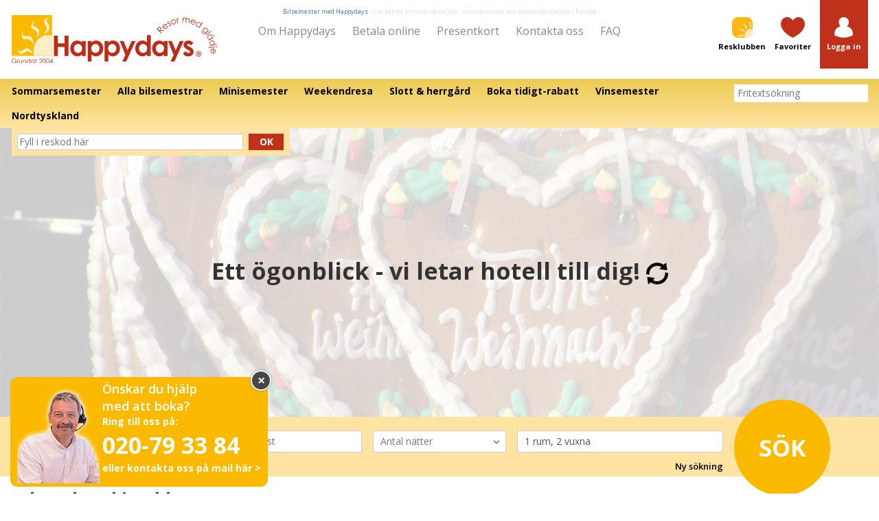

--- FILE ---
content_type: text/html; charset=UTF-8
request_url: https://happydays.nu/se/tema/julmarknad-i-koblenz
body_size: 14872
content:
<!doctype html>
<html lang="sv">
<head>
    <!-- Google Tag Manager -->
    <script type="eb9f3929026ea78b21e17b99-text/javascript">(function(w,d,s,l,i){w[l]=w[l]||[];w[l].push({'gtm.start':new Date().getTime(),event:'gtm.js'});var f=d.getElementsByTagName(s)[0],j=d.createElement(s);j.async=true;j.src="https://stape.happydays.nu/5atyflgyl.js?"+i;f.parentNode.insertBefore(j,f);})(window,document,'script','dataLayer','ci74yi=aWQ9R1RNLVdYTVY1Rzk%3D&sort=desc');</script>
    <!-- End Google Tag Manager -->
    <meta charset="UTF-8">
    <meta name="viewport" content="width=device-width, initial-scale=1, maximum-scale=1">
    <meta name="csrf-token" content="QP3NXSTyCPWDzXzQDYsAYBbAUy0PtOtnUCmfNMgT">
    <meta name="author" content="Happydays Resor med glädje, mail@happydays.nu" />
    <meta name="format-detection" content="telephone=no">
    <link rel="apple-touch-icon" sizes="180x180" href="https://happydays.nu/apple-touch-icon.png">
    <link rel="icon" type="image/png" sizes="32x32" href="https://happydays.nu/favicon-32x32.png">
    <link rel="icon" type="image/png" sizes="16x16" href="https://happydays.nu/favicon-16x16.png">
    <link rel="manifest" href="https://happydays.nu/site.webmanifest">
    <link rel="mask-icon" href="https://happydays.nu/safari-pinned-tab.svg" color="#fdb913">
    <meta name="msapplication-TileColor" content="#fdb913">
    <meta name="msapplication-config" content="https://happydays.nu/browserconfig.xml">
    <meta name="theme-color" content="#ffffff">
    <!-- The initial config of Consent Mode -->
    <script type="eb9f3929026ea78b21e17b99-text/javascript">
        window.dataLayer = window.dataLayer || [];
        function gtag() {
            dataLayer.push(arguments);
        }
        gtag('consent', 'default', {
            ad_storage: 'denied',
            ad_user_data: 'denied',
            ad_personalization: 'denied',
            analytics_storage: 'denied',
            wait_for_update: 500,
        });
        gtag('set', 'ads_data_redaction', true);
    </script>









            <link rel="canonical" href="https://happydays.nu/se/tema/julmarknad-i-koblenz">
            <title>Hitta datum &amp; hotell för julmarknad i Koblenz</title>
    <meta property="og:title" content="Hitta datum &amp; hotell för julmarknad i Koblenz">
    <meta property="og:url" content="https://happydays.nu/se/tema/julmarknad-i-koblenz">
    <meta name="description" content="Upplev årets julmarknad i Koblenz gamla stadsdel - stämningsfull julmarknad, full med jultraditioner. Över 130 julboder med mängder av julklappsidéer! Hitta ...">
    <meta property="og:description" content="Upplev årets julmarknad i Koblenz gamla stadsdel - stämningsfull julmarknad, full med jultraditioner. Över 130 julboder med mängder av julklappsidéer! Hitta ...">
    <meta property="og:image" content="https://happydays.nu/storage/img/themes/top/se/julmarknad-i-koblenz.jpg?1699020943">
    <meta property="og:site_name" content="Happydays.nu - Resor med glädje">
        <link rel="sitemap" type="application/xml" title="Sitemap" href="https://happydays.nu/se/sitemap.xml">
                            <link rel="preload" href="https://happydays.nu/media/themes/top/se/small/julmarknad-i-koblenz.jpg?1699020943" as="image" media="(max-width: 768px)">
        <link rel="preload" href="https://happydays.nu/media/themes/top/se/medium/julmarknad-i-koblenz.jpg?1699020943" as="image" media="(min-width: 769px) and (max-width: 1024px)">
                <link rel="preload" href="https://happydays.nu/media/themes/top/se/large/julmarknad-i-koblenz.jpg?1699020943" as="image" media="(min-width: 1025px) and (max-width: 1280px)">
        <link rel="preload" href="https://happydays.nu/storage/img/themes/top/se/julmarknad-i-koblenz.jpg?1699020943" as="image" media="(min-width: 1281px)">
        <link rel="stylesheet" href="/css/test.css?id=0febe7dac3c9f88750dcab8c1ebef4c2">
    <link href="https://fonts.googleapis.com/css?family=Open+Sans:400,400i,600,600i,700,700i&display=swap" rel="stylesheet">
        <link rel="stylesheet" href="/css/list.css?id=c143d9dcdaf1597f8982e3475bc5523b">
    <script type="eb9f3929026ea78b21e17b99-text/javascript">
        document.createElement("picture");
    </script>
    <script src="/js/modules/image.js?id=4d96f733e49f00959ecab6010a9655f2" type="eb9f3929026ea78b21e17b99-text/javascript"></script>





<!-- Google Tag Manager (noscript) -->
<noscript><iframe src="https://stape.happydays.nu/ns.html?id=GTM-WXMV5G9" height="0" width="0" style="display:none;visibility:hidden"></iframe></noscript>
<!-- End Google Tag Manager (noscript) -->
<header id="header" class="">
    <div class="container">
        <div class="row">
            <div class="col-xs-2 col-sm-2 col-md-4 col-lg-3">
                <a class="footer-logo" href="https://happydays.nu/se">
                    <img v-if="isMobile" src="https://happydays.nu/storage/img/generic/mobil_happydays_logo.svg" width="60" class="img-responsive hidden visible-xs" alt="Bilsemester med Happydays &amp;#8211;  lite bättre sommarsemester, minisemester och weekendresor i Europa">
                    <img v-else src="https://happydays.nu/storage/img/generic/logo_se.svg" width="245" class="img-responsive hidden-xs" alt="Bilsemester med Happydays &amp;#8211;  lite bättre sommarsemester, minisemester och weekendresor i Europa">
                </a>
            </div>
            <div class="col-md-4 col-lg-6 text-center hidden-xs">
                                    <span class="happyfont-30 layout-strapline visible-lg">
                        <a href="https://happydays.nu/se/bilsemestrar">Bilsemester med Happydays</a> -
                        lite bättre sommarsemester, minisemester och weekendvistelser i Europa
                    </span>
                                <div class="top-nav">
                    <a href="https://happydays.nu/se/om-happydays">Om Happydays</a>
                    <a href="https://happydays.nu/se/betala-online">Betala online</a>
                    <a href="https://happydays.nu/se/presentkort">Presentkort</a>
                    <a href="https://happydays.nu/se/kontakta-oss">Kontakta oss</a>
                    <a href="https://happydays.nu/se/vanliga-fragor">FAQ</a>
                </div>
            </div>
            <div class="col-xs-10 col-md-4 col-lg-3 text-right">
                <a href="https://happydays.nu/se/resklubben" class="nav-icon">
                    <svg version="1.1" x="0px" y="0px" viewBox="0 0 45.354 45.354" xml:space="preserve" height="30" xmlns="http://www.w3.org/2000/svg" xmlns:xlink="http://www.w3.org/1999/xlink" xmlns:xml="http://www.w3.org/XML/1998/namespace" style="enable-background: new 0 0 45.354 45.354"><g><defs><rect id="travelClubIcon" width="45.354" height="45.354" />
		
	</defs><clipPath id="travelClubIconPath"><use xlink:href="#travelClubIcon" style="overflow: visible"></use>
		
	</clipPath><path d="M13.2-0.001c0,0-13.2,0-13.2,13.2v18.954c0,0,0,13.199,13.2,13.199h18.954   c0,0,13.2,0,13.2-13.199V13.199c0,0,0-13.2-13.2-13.2H13.2z" style="clip-path: url(#travelClubIconPath); fill: #FDB913" /><path d="M28.067,40.454c-0.001,1.841,0.242,3.277,0.824,4.898c0,0,1.37,0,3.296-0.001   c0.501-0.005,13.136-0.262,13.167-13.171c-0.001-3.213-0.001-5.75-0.001-5.75c-1.169-0.349-2.401-0.535-3.675-0.535   C34.162,25.896,28.067,32.416,28.067,40.454" style="clip-path: url(#travelClubIconPath); fill: #FFEABF" /><path d="M26.207,40.605c-1.037-0.848-2.058-1.667-3.177-2.24   c-0.868-0.445-1.669-0.111-2.528,0.188c-1.52,0.541-2.827,1.871-4.295,2.447c-1.634,0.05-2.85-2.248-3.795-4.593l0.837,2.846   c0.998,2.532,2.423,5.057,4.195,4.482c1.782-1.119,3.539-2.633,5.428-2.693c1.473-0.042,2.821,1.376,4.171,2.402L26.207,40.605z" style="clip-path: url(#travelClubIconPath); fill: #FFEABF" /><path d="M40.739,23.452c0.792-1.109,1.559-2.2,2.095-3.396   c0.415-0.927,0.103-1.785-0.176-2.701c-0.504-1.626-1.751-3.025-2.286-4.597c-0.049-1.744,2.102-3.046,4.293-4.056l-2.664,0.895   c-2.366,1.066-4.725,2.59-4.189,4.485c1.048,1.905,2.463,3.784,2.518,5.807c0.042,1.574-1.287,3.014-2.247,4.459L40.739,23.452z" style="clip-path: url(#travelClubIconPath); fill: #FFEABF" /><path d="M27.973,31.842c-0.502-1.288-1.001-2.544-1.703-3.639   c-0.544-0.849-1.393-0.988-2.276-1.188c-1.57-0.347-3.325,0.109-4.865-0.179c-1.438-0.832-1.415-3.472-1.138-6.007l-0.607,2.914   c-0.32,2.726-0.266,5.672,1.539,6.124c2.065-0.017,4.295-0.391,5.959,0.568c1.297,0.751,1.798,2.7,2.488,4.31L27.973,31.842z" style="clip-path: url(#travelClubIconPath); fill: #FFEABF" /><path d="M33.173,26.104c0.167-1.382,0.324-2.738,0.228-4.062   c-0.073-1.026-0.743-1.602-1.417-2.248c-1.197-1.138-2.93-1.68-4.128-2.754c-0.858-1.485,0.397-3.763,1.82-5.809l-1.888,2.198   c-1.55,2.189-2.879,4.771-1.529,6.126c1.798,1.09,3.902,1.959,4.895,3.68c0.773,1.343,0.295,3.299,0.139,5.063L33.173,26.104z" style="clip-path: url(#travelClubIconPath); fill: #FFEABF" />
	
	
	
	
	
	
	
	
</g></svg>
                    <div class="happyfont-1">Resklubben</div>
                </a>
                <a href="https://happydays.nu/se/mina-favoriter" class="nav-icon hidden-xs">
                    <svg version="1.1" x="0px" y="0px" viewBox="0 0 53.858 45.354" xml:space="preserve" height="30" xmlns="http://www.w3.org/2000/svg" xmlns:xlink="http://www.w3.org/1999/xlink" xmlns:xml="http://www.w3.org/XML/1998/namespace" style="enable-background: new 0 0 53.858 45.354"><g><defs><rect id="favoritesIcon" x="87.25" y="-1.418" width="42.52" height="48.189" />
		
	</defs><clipPath id="favoritesIconPath"><use xlink:href="#favoritesIcon" style="overflow: visible"></use>
		
	</clipPath><path d="M122.477,23.042c-2.302-1.572-4.616-2.159-6.167-2.375   c0.648-0.905,1.18-1.938,1.564-3.073c0.886-0.659,1.595-1.649,1.973-2.799c0.345-1.045,0.355-2.038,0.039-2.849   c1.07-3.591,0.108-6.243-0.948-7.884c-0.983-1.524-2.204-2.426-2.739-2.772c-0.747-0.689-3.27-2.707-7.155-2.707   c-1.803,0-3.656,0.433-5.506,1.289c-2.716,1.256-4.6,3.3-5.448,5.914c-0.716,2.207-0.563,4.483-0.05,6.12   c-0.649,1.623,0.072,3.969,1.603,5.365c0.381,1.23,0.942,2.352,1.64,3.33c-1.511,0.146-4.116,0.661-6.708,2.419   c-2.968,2.015-6.647,6.227-7.316,14.856c-0.096,1.231,0.515,2.581,1.676,3.702c0.881,0.849,2.844,2.274,6.104,2.274   c0.101,0,0.203-0.002,0.306-0.004c1.743,0.975,6.028,2.86,13.141,2.921c0.006,0,0.028,0,0.028,0c0.006,0,0.012,0,0.018,0   c7.114-0.061,11.399-1.946,13.141-2.922c0.103,0.003,0.204,0.004,0.304,0.004c3.26,0,5.225-1.425,6.106-2.273   c1.161-1.121,1.772-2.471,1.676-3.701C129.092,29.27,125.431,25.059,122.477,23.042" style="clip-path: url(#favoritesIconPath); fill: #FFFFFF" />
	
	
	
</g><g><defs><rect id="SVGID_3_" width="53.858" height="45.354" />
		
	</defs><clipPath id="SVGID_4_"><use xlink:href="#SVGID_3_" style="overflow: visible"></use>
		
	</clipPath><path d="M26.892,45.354L26.892,45.354C-1.673,31.838,0.02,14.724,0.02,14.724   C0.02,6.587,6.428,0,14.339,0c5.436,0,10.165,3.111,12.587,7.695C29.354,3.111,34.083,0,39.519,0   c7.912,0,14.321,6.587,14.321,14.724c0,0,1.692,17.114-26.877,30.63" style="clip-path: url(#SVGID_4_); fill: #BF311A" />
	
	
	
</g></svg>
                                        <div class="happyfont-1">Favoriter</div>
                </a>
                <div class="nav-icon nav-icon--login">
                                                                <a href="https://happydays.nu/se/logga-in?redirect_to=https%3A%2F%2Fhappydays.nu%2Fse%2Ftema%2Fjulmarknad-i-koblenz">
                            <svg version="1.1" x="0px" y="0px" viewBox="0 0 42.52 48.188" xml:space="preserve" height="30" xmlns="http://www.w3.org/2000/svg" xmlns:xlink="http://www.w3.org/1999/xlink" xmlns:xml="http://www.w3.org/XML/1998/namespace" style="enable-background: new 0 0 42.52 48.188"><g><defs><rect id="loginIcon" width="42.52" height="48.189" />
		
	</defs><clipPath id="loginIconPath"><use xlink:href="#loginIcon" style="overflow: visible"></use>
		
	</clipPath><path d="M35.228,24.46c-2.302-1.572-4.616-2.159-6.167-2.375   c0.648-0.905,1.18-1.938,1.564-3.073c0.886-0.659,1.595-1.649,1.973-2.799c0.345-1.045,0.355-2.038,0.039-2.849   c1.07-3.591,0.108-6.243-0.948-7.884c-0.983-1.524-2.204-2.426-2.739-2.772c-0.747-0.689-3.27-2.707-7.155-2.707   c-1.803,0-3.656,0.433-5.506,1.289c-2.716,1.256-4.6,3.3-5.448,5.914c-0.716,2.207-0.563,4.483-0.05,6.12   c-0.649,1.623,0.072,3.969,1.603,5.365c0.381,1.23,0.942,2.352,1.64,3.33c-1.511,0.146-4.116,0.661-6.708,2.419   c-2.968,2.015-6.647,6.227-7.316,14.856c-0.096,1.231,0.515,2.581,1.676,3.702c0.881,0.849,2.844,2.274,6.104,2.274   c0.101,0,0.203-0.002,0.306-0.004c1.743,0.975,6.028,2.86,13.141,2.921c0.006,0,0.028,0,0.028,0c0.006,0,0.012,0,0.018,0   c7.114-0.061,11.399-1.946,13.141-2.922c0.103,0.003,0.204,0.004,0.304,0.004c3.26,0,5.225-1.425,6.106-2.273   c1.161-1.121,1.772-2.471,1.676-3.701C41.843,30.688,38.182,26.477,35.228,24.46" style="clip-path: url(#loginIconPath); fill: #FFFFFF" />
	
	
	
</g></svg>
                            <div class="happyfont-1">
                                Logga in
                            </div>
                        </a>
                                    </div>
                <a href="https://happydays.nu/se/kontakta-oss" class="nav-icon hidden-md hidden-lg">
                    <svg version="1.1" x="0px" y="0px" viewBox="0 0 46.048 55.693" xml:space="preserve" height="30" xmlns="http://www.w3.org/2000/svg" xmlns:xlink="http://www.w3.org/1999/xlink" xmlns:xml="http://www.w3.org/XML/1998/namespace" style="enable-background: new 0 0 46.048 55.693"><g><defs><rect id="SVGID_1_" y="0" width="46.048" height="55.693" />
		
	</defs><clipPath id="SVGID_2_"><use xlink:href="#SVGID_1_" style="overflow: visible"></use>
		
	</clipPath><path d="M45.746,14.473c-5.967,31.673-28.878,39.868-28.878,39.868   C6.199,58.926-0.217,50.799,0.006,45.623c0,0,11.396-10.014,12.052-10.471c0.654-0.458,5.901-1.359,7.528,7.055   c0,0,5.868-4.577,8.915-8.495c-1.011,1.401-2.397,3.322,0.164-0.216c0.155-0.204,0.302-0.406,0.438-0.603   c0.055-0.075,0.103-0.143,0.16-0.222c4.629-6.391,5.954-12.042,5.954-12.042c-8.309,0.81-8.973-4.615-8.735-5.392   c0.238-0.776,6.305-14.87,6.305-14.87C37.546-1.337,47.944,2.803,45.746,14.473" style="clip-path: url(#SVGID_2_); fill: #DBDCDD" />
	
	
	
</g></svg>
                    <div class="happyfont-1">Ring till oss</div>
                </a>
            </div>
        </div>
    </div>
    <div id="nav-mobile" :class="{'open-sidebar': showNav}">
        <div class="nav" id="info-bar" class="col-xs-12">
            <ul class="nav top-header-middle-navbar">
                <div class="navbar-close" @click="toggleNav()"><span class="happyfont-21">&Cross;</span></div>
                <div class="mobile-navbar-logo">
                    <a href="https://happydays.nu/se">
                        <img src="https://happydays.nu/storage/img/generic/logo_se.svg" width="245" height="55" class="img-responsive" loading="lazy" alt="Bilsemester med Happydays &amp;#8211;  lite bättre sommarsemester, minisemester och weekendresor i Europa">
                    </a>
                </div>

                <li id="child2" class="top-header-sub-navbar-content-header">
                    <a class="expandable" @click.prevent="toggleSubNav()">Destinationer
                        <svg class="fill-current h-4 w-4" xmlns="http://www.w3.org/2000/svg" viewBox="0 0 20 20"><path d="M9.293 12.95l.707.707L15.657 8l-1.414-1.414L10 10.828 5.757 6.586 4.343 8z"/></svg>
                    </a>
                    <ul id="child3" class="mobile_sub_menu" v-if="showSubNav">
                        
                                                    <li class="li-style-mobile-sub-menu">
                                <a href="https://happydays.nu/se/bilsemestrar/sommarsemester" class="no-link-style-mobile-sub-menu">
                                    Sommarsemester
                                    <span class="glyphicon glyphicon-chevron-right visiable-xs hidden-xs hidden-sm"></span>
                                </a>
                            </li>
                                                    <li class="li-style-mobile-sub-menu">
                                <a href="https://happydays.nu/se/bilsemestrar" class="no-link-style-mobile-sub-menu">
                                    Alla bilsemestrar
                                    <span class="glyphicon glyphicon-chevron-right visiable-xs hidden-xs hidden-sm"></span>
                                </a>
                            </li>
                                                    <li class="li-style-mobile-sub-menu">
                                <a href="https://happydays.nu/se/tema/minisemester" class="no-link-style-mobile-sub-menu">
                                    Minisemester
                                    <span class="glyphicon glyphicon-chevron-right visiable-xs hidden-xs hidden-sm"></span>
                                </a>
                            </li>
                                                    <li class="li-style-mobile-sub-menu">
                                <a href="https://happydays.nu/se/weekendresa" class="no-link-style-mobile-sub-menu">
                                    Weekendresa
                                    <span class="glyphicon glyphicon-chevron-right visiable-xs hidden-xs hidden-sm"></span>
                                </a>
                            </li>
                                                    <li class="li-style-mobile-sub-menu">
                                <a href="https://happydays.nu/se/tema/bo-pa-slott" class="no-link-style-mobile-sub-menu">
                                    Slott & herrgård
                                    <span class="glyphicon glyphicon-chevron-right visiable-xs hidden-xs hidden-sm"></span>
                                </a>
                            </li>
                                                    <li class="li-style-mobile-sub-menu">
                                <a href="https://happydays.nu/se/reskod/bokatidigt" class="no-link-style-mobile-sub-menu">
                                    Boka tidigt-rabatt
                                    <span class="glyphicon glyphicon-chevron-right visiable-xs hidden-xs hidden-sm"></span>
                                </a>
                            </li>
                                                    <li class="li-style-mobile-sub-menu">
                                <a href="https://happydays.nu/se/tema/vinsemester" class="no-link-style-mobile-sub-menu">
                                    Vinsemester
                                    <span class="glyphicon glyphicon-chevron-right visiable-xs hidden-xs hidden-sm"></span>
                                </a>
                            </li>
                                                    <li class="li-style-mobile-sub-menu">
                                <a href="https://happydays.nu/se/tyskland/nordtyskland" class="no-link-style-mobile-sub-menu">
                                    Nordtyskland
                                    <span class="glyphicon glyphicon-chevron-right visiable-xs hidden-xs hidden-sm"></span>
                                </a>
                            </li>
                                            </ul>
                </li>

                <li class="top-header-sub-navbar-content-header visible-xs"><a
                            href="https://happydays.nu/se/resklubben/anmal-dig-och-vinn">Nyhetsbrev
                        <span class="glyphicon glyphicon-chevron-right hidden-xs hidden-sm hidden-md hidden-lg "></span>
                    </a>
                </li>
                <li class="top-header-sub-navbar-content-header visible-xs"><a
                            href="https://happydays.nu/se/resklubben">Resklubben
                        <span class="glyphicon glyphicon-chevron-right hidden-xs hidden-sm hidden-md hidden-lg "></span>
                    </a>
                </li>
                <li class="top-header-sub-navbar-content-header visible-xs"><a
                            href="https://happydays.nu/se/fyll-i-frageschema"
                            target="_blank">Frågeformulär
                        <span class="glyphicon glyphicon-chevron-right hidden-xs hidden-sm hidden-md hidden-lg"></span>
                    </a>
                </li>
                <li class="top-header-sub-navbar-content-header"><a
                            href="https://happydays.nu/se/om-happydays">Om Happydays
                        <span class="glyphicon glyphicon-chevron-right hidden-xs hidden-sm hidden-md hidden-lg"></span>
                    </a>
                </li>
                <li class="top-header-sub-navbar-content-header"><a
                            href="https://happydays.nu/se/betala-online">Betala online
                        <span class="glyphicon glyphicon-chevron-right hidden-xs hidden-sm hidden-md hidden-lg"></span>
                    </a>
                </li>
                <li class="top-header-sub-navbar-content-header"><a
                            href="https://happydays.nu/se/presentkort">Presentkort
                        <span class="glyphicon glyphicon-chevron-right hidden-xs hidden-sm hidden-md hidden-lg"></span>
                    </a>
                </li>
                <li class="top-header-sub-navbar-content-header"><a
                            href="https://happydays.nu/se/kontakta-oss">Kontakta oss
                        <span class="glyphicon glyphicon-chevron-right hidden-xs hidden-sm hidden-md hidden-lg"></span>
                    </a>
                </li>
                <li class="top-header-sub-navbar-content-header"><a
                            href="https://happydays.nu/se/vanliga-fragor">FAQ
                        <span class="glyphicon glyphicon-chevron-right hidden-xs hidden-sm hidden-md hidden-lg"></span>
                    </a>
                </li>
                
                <li class="visible-xs">
                                            <div class="sap-code form-group">
                            <form method="GET" action="https://happydays.nu/se/sap_code/store" accept-charset="UTF-8" class="row mobile-sap">
                            <div class="col-xs-9">
                                <input required="required" placeholder="Skriv reskoden här" name="sap_code" type="text">
                            </div>
                            <div class="col-xs-3">
                                <button type="submit">OK</button>
                            </div>
                            <div class="col-lg-12 col-md-12 col-xs-12">
                                                            </div>
                            </form>
                        </div>
                                    </li>
            </ul>
        </div>
    </div>
    <template v-if="isMobile">
        <div class="login-dropdown" v-bind:class="{ 'login-dropdown--open': showLoginDropdown }">
            <div class="login-dropdown-panel">
            <div class="user-login-top-content hidden-xs">
                <div class="happyfont-4">Logga in på Min sida
                    <button type="button" data-toggle="collapse" data-target="#my-page" class="close" aria-label="Close" aria-expanded="true" @click="setShowLoginDropdown(false)"><span aria-hidden="true">×</span></button>
                </div>
            </div>
            <div class="row">
                <div class="col-xs-5 hidden-xs">
                    <ul class="list-unstyled">
                                                <li><a href="https://happydays.nu/se/resklubben/min-sida/profil#user-profile">Mina bokningar</a></li>
                                                <li><a href="https://happydays.nu/se/resklubben/resebloggen/min-resblogg#min-resblogg">Min blogg</a></li>
                        <li><a href="https://happydays.nu/se/resklubben/min-sida/profil#user-profile">Min profil</a></li>
                        <li><a href="https://happydays.nu/se/resklubben/tavlingar">Tävlingar</a></li>
                        <li><a href="https://happydays.nu/se/reskod/resklubben#main-search-form">Medlemserbjudanden</a></li>
                        <li><a href="https://happydays.nu/se/resklubben/se-senaste-nyhetsbrev" target="_blank">Se senaste nyhetsbrev</a></li>
                    </ul>
                </div>
                <div class="col-xs-12 col-md-7">
                    <form method="POST" action="https://happydays.nu/se/logga-in" accept-charset="UTF-8" id="login_submit"><input name="_token" type="hidden" value="QP3NXSTyCPWDzXzQDYsAYBbAUy0PtOtnUCmfNMgT">
                    <div class="form-group">
                        <input type="text" name="email" id="my-page-login-email" class="form-control" placeholder="Skriv din e-mailadress" ref="email" required>
                    </div>
                    <div class="form-group">
                        <input class="form-control" required="required" id="my-page-login-password" placeholder="Skriv ditt lösenord" name="password" type="password" value="">
                    </div>
                    <input id="login_button_main_page" type="submit" class="btn btn-default" value="Logga in">
                    <div class="login-help">
                        <a href="https://happydays.nu/se/glomt-losenord">Har du glömt ditt lösenord?</a>
                    </div>
                    </form>
                    
                </div>
            </div>
        </div>
        <div class="login-create">
            <a href="https://happydays.nu/se/resklubben/anmal-dig-och-vinn">Bli medlem - helt gratis ></a>
        </div>
    </div>
    </template>
    <nav id="top-header-sub-navbar">
        <div class="container">
            <div class="row">
                <div class="col-xs-6 visible-xs mobile-nav-toggle-container">
                    <a href="#" class="btn" @click.prevent="toggleNav()">
                        MENY
                    </a>
                </div>
                <div class="col-md-10 hidden-xs">
                    <ul>
                                                    <li>
                                <a href="https://happydays.nu/se/bilsemestrar/sommarsemester">
                                    <span class="happyfont-12">Sommarsemester</span>
                                </a>
                            </li>
                                                    <li>
                                <a href="https://happydays.nu/se/bilsemestrar">
                                    <span class="happyfont-12">Alla bilsemestrar</span>
                                </a>
                            </li>
                                                    <li>
                                <a href="https://happydays.nu/se/tema/minisemester">
                                    <span class="happyfont-12">Minisemester</span>
                                </a>
                            </li>
                                                    <li>
                                <a href="https://happydays.nu/se/weekendresa">
                                    <span class="happyfont-12">Weekendresa</span>
                                </a>
                            </li>
                                                    <li>
                                <a href="https://happydays.nu/se/tema/bo-pa-slott">
                                    <span class="happyfont-12">Slott & herrgård</span>
                                </a>
                            </li>
                                                    <li>
                                <a href="https://happydays.nu/se/reskod/bokatidigt">
                                    <span class="happyfont-12">Boka tidigt-rabatt</span>
                                </a>
                            </li>
                                                    <li>
                                <a href="https://happydays.nu/se/tema/vinsemester">
                                    <span class="happyfont-12">Vinsemester</span>
                                </a>
                            </li>
                                                    <li>
                                <a href="https://happydays.nu/se/tyskland/nordtyskland">
                                    <span class="happyfont-12">Nordtyskland</span>
                                </a>
                            </li>
                                            </ul>
                </div>
                <div class="col-xs-6 col-md-2 text-right">
                    <free-text></free-text>
                </div>
            </div>
        </div>
    </nav>
    <div class="hero">
                <slider :slides="[{&quot;imageUrl&quot;:&quot;https:\/\/happydays.nu\/storage\/img\/themes\/top\/se\/julmarknad-i-koblenz.jpg?1699020943&quot;,&quot;imageAltText&quot;:null,&quot;linkUrl&quot;:null,&quot;captionBoxLayout&quot;:null,&quot;captionBoxH1&quot;:null,&quot;captionBoxHeader&quot;:null,&quot;captionBoxBody&quot;:null,&quot;captionBoxFooter&quot;:null}]" :responsive="false" v-if="!showMobile">
                    </slider>
        <div class="main-image row">
    </div>
                <div id="list-loading">
            <div class="list-loading-message">
                Ett ögonblick - vi letar hotell till dig!
                <svg xmlns="http://www.w3.org/2000/svg" width="32" height="48" viewBox="0 0 12 16" class="spinner">
                    <path fill-rule="evenodd" d="M10.24 7.4a4.15 4.15 0 0 1-1.2 3.6 4.346 4.346 0 0 1-5.41.54L4.8 10.4.5 9.8l.6 4.2 1.31-1.26c2.36 1.74 5.7 1.57 7.84-.54a5.876 5.876 0 0 0 1.74-4.46l-1.75-.34zM2.96 5a4.346 4.346 0 0 1 5.41-.54L7.2 5.6l4.3.6-.6-4.2-1.31 1.26c-2.36-1.74-5.7-1.57-7.85.54C.5 5.03-.06 6.65.01 8.26l1.75.35A4.17 4.17 0 0 1 2.96 5z"/>
                </svg>
            </div>
        </div>
        <div class="sap-wrap hidden-xs">
            <div class="container">
                <div class="row">
                    <div class="col-xs-12 col-sm-6 col-md-5 col-lg-4">
                        <div class="sap">
                                                            <form action="https://happydays.nu/se/sap_code/store" method="GET">
                                    <div class="row">
                                        <div class="col-xs-10">
                                            <input required="required" placeholder="Fyll i reskod här" name="sap_code" type="text">
                                        </div>
                                        <div class="col-xs-2">
                                            <button type="submit" class="btn btn--sap-submit btn--full">Ok</button>
                                        </div>
                                    </div>
                                </form>
                                                                                    </div>
                    </div>
                </div>
            </div>
        </div>
    </div>
        <list-search></list-search>
        <div class="scroll-top" v-if="showTopScroll" @click="scrollToTop">
        <svg version="1.1" x="0px" y="0px" viewBox="0 0 16 16" xml:space="preserve" width="16" xmlns="http://www.w3.org/2000/svg" xmlns:xlink="http://www.w3.org/1999/xlink" xmlns:xml="http://www.w3.org/XML/1998/namespace" style="enable-background: new 0 0 16 16"><polygon points="8,2.8 16,10.7 13.6,13.1 8.1,7.6 2.5,13.2 0,10.7" style="fill: #FFFFFF" /></svg>
    </div>
</header>
<main id="app">
    <div class="modal" id="login_errors_popup" tabindex="-1" role="dialog" aria-labelledby="login_errors_popup">
    <div class="modal-dialog" role="document">
        <div class="modal-content">
            <div class="modal-header">
                <span class="happyfont-24">
                    Hoppsan!
                </span>
                <button type="button" class="close" data-dismiss="modal" aria-label="Close"><span
                            aria-hidden="true">&times;</span></button>
            </div>
            <div class="modal-body">

                            </div>
        </div>
    </div>
</div>









    
    <div class="container">
        <div class="row">
            <div class="col-xs-12">
                <div id="seo-text">
                <div class="row">
                            <div id="country-seo-text" class="col-xs-12">
                    <div class="header">
                        <h1>
                            Julmarknad i Koblenz
                        </h1>
                    </div>
                </div>

                <div class="col-xs-12">
                    <br>
                    <p class="more"><b>Öppettider 2025 Koblenz julmarknad:</b> 21/11 2025 - 4/1 2026.
<br><br>
Avstånd från Kruså: 681 km, Rostock: 702 km.
<br><br>

Koblenz ligger i den tyska delstaten Rheinland-Pfalz, belägen vid Rhen cirka 100 kilometer söder om Köln, där Koblenz traditionella julmarknad hålls i den pittoreska gamla delen av staden, bara ett stenkast från den stora shoppinggatan. 
<br><br>

Strosa runt bland över 130 festligt utsmyckade julbodar med ett omfattande utbud av handgjorda varor och juldekorationer samt ett stort utbud av säsongsbetonade julklappsidéer. Dessutom är det en mängd evenemang varje år på Koblenz julmarknad, allt under ett vakande öga från den berömda "Schängel" fontänen.
<br><br>

Här kan du räkna med en hel del konserter (klassisk, jazz, gospel) samt nostalgiska jultraditioner i Koblenz förtrollande, gamla kvarter - perfekt för dem som söker efter den mer romantiska julkänslan. Adventskalendern med fönster på taket av stadshuset i barock är ett annat säkert sätt att få vem som helst i julstämning, förutom allt det klassiska som julmarknaden har att erbjuda till dig: Glühwein, rostade mandlar och kastanjer, sötsaker, kanderade äpplen och nötter och mycket, mycket mer.
<br><br>

<b> Hitta ett bra hotell nära den berömda julmarknaden i Koblenz - se listan här under</b><br>
Avstånd från hotellet till julmarknaden i Koblenz ser du genom att klicka på knappen "Läs mer".
<br><br>

<a href="https://www.happydays.nu/se/julmarknader">Här hittar du datum och mer information om årets julmarknader i Sverige, Danmark och Tyskland</a>
<br><br></p>
                </div>
                    </div>
    </div>
                <div class="list-message list-message--error" v-bind:class="{ 'list-message--active': error.state }" v-if="error.state">
                    Det har tyvärr inträffat ett tekniskt fel. Vänligen kontakta oss per mail@happydays.nu eller ring på telefon 020-79 33 84, om din bokning ej gick att genomföra.
                    <div class="list-message-info">
                        Http status: {{ error.status }}<template v-if="error.message"> - message: {{ error.message }}</template>
                    </div>
                </div>
                <div class="zero-results" v-bind:class="{ 'zero-results--active': (!loading && loaded && results.length == 0) || alternative_nights || alternative_hotels }">
                    <div v-if="results.length == 0" class="list-message list-message--noresults list-message--active">
                        <span>Vi kunde tyvärr inte hitta några hotell som matchar din sökning.</span>
                        <p>Prova också att ändra din sökning eller ring oss på 020-79 33 84</p>
                    </div>
                    <div v-else class="list-message list-message--noresults list-message--active">
                        <span>Vi fann inte exakt det du sökte - men föreslår följande:</span>
                        <p>Prova också att ändra din sökning eller ring oss på 020-79 33 84</p>
                    </div>
<!--                    <template v-if="alternative_nights && results.length > 0">
                        <h4 class="alternative-heading" v-html="alternative_message"></h4>
                    </template>-->
                </div>
                <div class="filters" v-if="loaded && results.length > 0 || loading">
                    <div class="row filters-heading">
                        <div class="col-xs-6">
                            Filtrera på:
                        </div>
                        <div class="col-xs-6 text-right">
                            {{ document_count }} funna resor
                        </div>
                    </div>
                    <div class="row">
                        <div class="col-xs-12 col-sm-3 col-md-2">
                            <div class="filter-header" @click="filters_open = !filters_open">
                                Destination
                                <svg class="filter-header-chevron" xmlns="http://www.w3.org/2000/svg" width="15" height="24" viewBox="0 0 10 16" v-bind:class="{ 'filter-header-chevron--flipped' : filters_open }">
                                    <path fill-rule="evenodd" d="M5 11L0 6l1.5-1.5L5 8.25 8.5 4.5 10 6l-5 5z"/>
                                </svg>
                            </div>
                            <transition appear v-bind:css="false" v-on:enter="enter" v-on:after-enter="afterEnter" v-on:leave="leave">
                                <div class="filter-collapse" v-if="filters_open">
                                    <filter-group v-if="filters && filters.countries" identifier="id" :value="enabled_filters.countries" filter="countries" :items="filters.countries" name="Land" @filter-changed="setFilter" :filtered="filters_filtered != null ? filters_filtered.countries : null"></filter-group>
                                    <filter-group v-if="filters && filters.country_parts" identifier="id" :value="enabled_filters.country_parts" filter="country_parts" :items="filters.country_parts" name="Landsdelar" @filter-changed="setFilter" :filtered="filters_filtered != null ? filters_filtered.country_parts : null"></filter-group>
                                    <filter-group v-if="filters && filters.regions" identifier="id" :value="enabled_filters.regions" filter="regions" :items="filters.regions" name="Område" @filter-changed="setFilter" :filtered="filters_filtered != null ? filters_filtered.regions : null"></filter-group>
                                    <filter-group v-if="filters && filters.cities" identifier="id" :value="enabled_filters.cities" filter="cities" :items="filters.cities" name="Stad" @filter-changed="setFilter" :filtered="filters_filtered != null ? filters_filtered.cities : null"></filter-group>
                                </div>
                            </transition>
                        </div>
                        <div class="col-xs-12 col-sm-3 col-md-2">
                            <div class="filter" v-if="filters && filters.overnight_stays">
                                <div class="filter-header" @click="filters_open = !filters_open">
                                    Antal nätter
                                    <svg class="filter-header-chevron" xmlns="http://www.w3.org/2000/svg" width="15" height="24" viewBox="0 0 10 16" v-bind:class="{ 'filter-header-chevron--flipped' : filters_open }">
                                        <path fill-rule="evenodd" d="M5 11L0 6l1.5-1.5L5 8.25 8.5 4.5 10 6l-5 5z"/>
                                    </svg>
                                </div>
                                <transition v-bind:css="false" v-on:enter="enter" v-on:after-enter="afterEnter" v-on:leave="leave">
                                    <div class="filter-collapse" v-if="filters_open">
                                        <div class="filter-item" v-for="(count, name) in filters.overnight_stays" :key="name" v-bind:class="{ 'filter-item--disabled' : isDisabled('overnight_stays', name) }">
                                            <label>
                                                <input type="checkbox" :value="name" v-model="enabled_filters.overnight_stays" :disabled="isDisabled('overnight_stays', name)">
                                                <template v-if="name== 1">{{ name }} natt ({{ getCount('overnight_stays', name, count) }})</template>
                                                <template v-else>{{ name }} nätter ({{ getCount('overnight_stays', name, count) }})</template>
                                            </label>
                                        </div>
                                    </div>
                                </transition>
                            </div>
                        </div>
                        <div class="col-xs-6 col-sm-6 col-md-2" v-if="!isMobile">
                            <div class="filter" v-if="filters && filters.stars">
                                <div class="filter-header" @click="filters_open = !filters_open">
                                    Antal stjärnor
                                    <svg class="filter-header-chevron" xmlns="http://www.w3.org/2000/svg" width="15" height="24" viewBox="0 0 10 16" v-bind:class="{ 'filter-header-chevron--flipped' : filters_open }">
                                        <path fill-rule="evenodd" d="M5 11L0 6l1.5-1.5L5 8.25 8.5 4.5 10 6l-5 5z"/>
                                    </svg>
                                </div>
                                <transition v-bind:css="false" v-on:enter="enter" v-on:after-enter="afterEnter" v-on:leave="leave">
                                    <div class="filter-collapse" v-if="filters_open">
                                        <div class="filter-item" v-for="(count, name) in filters.stars" :key="name" v-bind:class="{ 'filter-item--disabled' : isDisabled('stars', name) }">
                                            <label>
                                                <input type="checkbox" :value="name" v-model="enabled_filters.stars" :disabled="isDisabled('stars', name)">
                                                <template v-if="name == 0">Utan kategori ({{ getCount('stars', name, count) }})</template>
                                                <template v-else>
                                                    <svg v-for="i in parseInt(name)" xmlns="http://www.w3.org/2000/svg" xml:space="preserve" height="11px" width="11px" version="1.1" y="0px" x="0px" xmlns:xlink="http://www.w3.org/1999/xlink" viewBox="0 0 32 32">
                                                <polygon points="22 20 32 12 20 12 16 0 12 12 0 12 9.9 20 6 32 16 24 26 32" fill="#000000"/>
                                            </svg>
                                                    ({{ getCount('stars', name, count) }})
                                                </template>
                                            </label>
                                        </div>
                                    </div>
                                </transition>
                            </div>
                        </div>
                        <div class="col-xs-12 col-sm-4 col-md-2">
                            <div class="filter" v-if="filters && filters.facilities">
                                <div class="filter-header" @click="filters_open = !filters_open">
                                    Hotellfaciliteter
                                    <svg class="filter-header-chevron" xmlns="http://www.w3.org/2000/svg" width="15" height="24" viewBox="0 0 10 16" v-bind:class="{ 'filter-header-chevron--flipped' : filters_open }">
                                        <path fill-rule="evenodd" d="M5 11L0 6l1.5-1.5L5 8.25 8.5 4.5 10 6l-5 5z"/>
                                    </svg>
                                </div>
                                <transition v-bind:css="false" v-on:enter="enter" v-on:after-enter="afterEnter" v-on:leave="leave">
                                    <div class="filter-collapse" v-if="filters_open">
                                        <div class="filter-item" v-for="(count, name) in filters.facilities" :key="name" v-bind:class="{ 'filter-item--disabled' : isDisabled('facilities', name) }">
                                            <label><input type="checkbox" :value="name" v-model="enabled_filters.facilities" :disabled="isDisabled('facilities', name)"> {{ name }} ({{ getCount('facilities', name, count) }})</label>
                                        </div>
                                    </div>
                                </transition>
                            </div>
                        </div>
                        <div class="col-xs-12 col-md-4" v-if="!isMobile">
                            <div class="filter" v-if="filters && filters.themes">
                                <div class="filter-header" @click="filters_open = !filters_open">
                                    Semestertema
                                    <svg class="filter-header-chevron" xmlns="http://www.w3.org/2000/svg" width="15" height="24" viewBox="0 0 10 16" v-bind:class="{ 'filter-header-chevron--flipped' : filters_open }">
                                        <path fill-rule="evenodd" d="M5 11L0 6l1.5-1.5L5 8.25 8.5 4.5 10 6l-5 5z"/>
                                    </svg>
                                </div>
                                <transition v-bind:css="false" v-on:enter="enter" v-on:after-enter="afterEnter" v-on:leave="leave">
                                    <div class="filter-collapse" v-if="filters_open">
                                        <filter-group v-for="(themes, name) in filters.themes" identifier="id" filter="themes" :items="themes" :name="name" :key="name" @filter-changed="setFilter" :filtered="getFiltered('themes', name)"></filter-group>
                                    </div>
                                </transition>
                            </div>
                        </div>
                    </div>
                    <div class="row list-filter-done" v-if="filters_open">
                        <div class="col-xs-12 text-center">
                            <a href="#" @click.prevent="filters_open = !filters_open">
                                Klar
                                <svg class="filter-header-chevron filter-header-chevron--flipped" xmlns="http://www.w3.org/2000/svg" width="15" height="24" viewBox="0 0 10 16">
                                    <path fill-rule="evenodd" d="M5 11L0 6l1.5-1.5L5 8.25 8.5 4.5 10 6l-5 5z"/>
                                </svg>
                            </a>
                        </div>
                    </div>
                    <a href="#" class="reset-filters" @click.prevent="resetFilters">
                        Nollställ filtrering
                        <svg xmlns="http://www.w3.org/2000/svg" width="9" height="12" viewBox="0 0 12 16">
                            <path fill-rule="evenodd" d="M7.48 8l3.75 3.75-1.48 1.48L6 9.48l-3.75 3.75-1.48-1.48L4.52 8 .77 4.25l1.48-1.48L6 6.52l3.75-3.75 1.48 1.48L7.48 8z"/>
                        </svg>
                    </a>
                </div>
                <div class="list-sorting-and-tabs" v-if="loaded && results.length > 0">
                    <div class="row">
                        <div class="col-xs-6">
                            <div class="list-sorting" v-if="tab == 'detail' && !isMobile">
                                <label class="list-sorting-label" for="list-sorting-select">Sortera efter</label>
                                <select name="list-sorting-select" id="list-sorting-select" class="list-sorting-select" v-model="sorting">
                                    <option value="default"></option>
                                    <option value="price_asc">Pris  stigande</option>
                                    <option value="price_desc">Pris  fallande</option>
                                    <option value="guest_desc">Gästernas betyg  fallande</option>
                                    <option value="guest_asc">Gästernas betyg  stigande</option>
                                    <option value="rating_desc">Klassifikation  fallande</option>
                                    <option value="rating_asc">Klassifikation  stigande</option>
                                </select>
                                                            </div>
                        </div>
                        <div class="col-xs-6 text-right">
                                                        <div class="list-tabs">
                                <div class="list-tab" v-bind:class="{ 'list-tab--active' : tab == 'detail'}" title="Detaljerad listvisning" @click="changeTab('detail')">
                                    <svg xmlns="http://www.w3.org/2000/svg" width="12" height="16" viewBox="0 0 12 16"><path fill-rule="evenodd" d="M2 13c0 .59 0 1-.59 1H.59C0 14 0 13.59 0 13c0-.59 0-1 .59-1h.81c.59 0 .59.41.59 1H2zm2.59-9h6.81c.59 0 .59-.41.59-1 0-.59 0-1-.59-1H4.59C4 2 4 2.41 4 3c0 .59 0 1 .59 1zM1.41 7H.59C0 7 0 7.41 0 8c0 .59 0 1 .59 1h.81c.59 0 .59-.41.59-1 0-.59 0-1-.59-1h.01zm0-5H.59C0 2 0 2.41 0 3c0 .59 0 1 .59 1h.81c.59 0 .59-.41.59-1 0-.59 0-1-.59-1h.01zm10 5H4.59C4 7 4 7.41 4 8c0 .59 0 1 .59 1h6.81c.59 0 .59-.41.59-1 0-.59 0-1-.59-1h.01zm0 5H4.59C4 12 4 12.41 4 13c0 .59 0 1 .59 1h6.81c.59 0 .59-.41.59-1 0-.59 0-1-.59-1h.01z"/></svg>
                                </div>
                                <div class="list-tab" v-if="!isMobile" v-bind:class="{ 'list-tab--active' : tab == 'simple'}" title="Enkel listvisning" @click="changeTab('simple')">
                                    <svg xmlns="http://www.w3.org/2000/svg" width="12" height="16" viewBox="0 0 12 16">
                                        <path fill-rule="evenodd" d="M11.41 9H.59C0 9 0 8.59 0 8c0-.59 0-1 .59-1H11.4c.59 0 .59.41.59 1 0 .59 0 1-.59 1h.01zm0-4H.59C0 5 0 4.59 0 4c0-.59 0-1 .59-1H11.4c.59 0 .59.41.59 1 0 .59 0 1-.59 1h.01zM.59 11H11.4c.59 0 .59.41.59 1 0 .59 0 1-.59 1H.59C0 13 0 12.59 0 12c0-.59 0-1 .59-1z"/>
                                    </svg>
                                </div>
                                <div class="list-tab" v-bind:class="{ 'list-tab--active' : tab == 'map'}" title="Visa på karta" @click="changeTab('map')">
                                    <svg xmlns="http://www.w3.org/2000/svg" width="12" height="16" viewBox="0 0 12 16">
                                        <path fill-rule="evenodd" d="M6 0C2.69 0 0 2.5 0 5.5 0 10.02 6 16 6 16s6-5.98 6-10.5C12 2.5 9.31 0 6 0zm0 14.55C4.14 12.52 1 8.44 1 5.5 1 3.02 3.25 1 6 1c1.34 0 2.61.48 3.56 1.36.92.86 1.44 1.97 1.44 3.14 0 2.94-3.14 7.02-5 9.05zM8 5.5c0 1.11-.89 2-2 2-1.11 0-2-.89-2-2 0-1.11.89-2 2-2 1.11 0 2 .89 2 2z"/>
                                    </svg>
                                    Karta
                                </div>
                            </div>
                        </div>
                    </div>
                </div>
                <div class="list-details" v-if="tab == 'detail'">
                    <div class="list-message list-message--loading" v-if="results.length == 0 && !error.state" v-bind:class="{ 'list-message--active': loading && !error.state }">
                        Ett ögonblick - vi letar hotell till dig!
                        <svg xmlns="http://www.w3.org/2000/svg" width="32" height="48" viewBox="0 0 12 16" class="spinner">
                            <path fill-rule="evenodd" d="M10.24 7.4a4.15 4.15 0 0 1-1.2 3.6 4.346 4.346 0 0 1-5.41.54L4.8 10.4.5 9.8l.6 4.2 1.31-1.26c2.36 1.74 5.7 1.57 7.84-.54a5.876 5.876 0 0 0 1.74-4.46l-1.75-.34zM2.96 5a4.346 4.346 0 0 1 5.41-.54L7.2 5.6l4.3.6-.6-4.2-1.31 1.26c-2.36-1.74-5.7-1.57-7.85.54C.5 5.03-.06 6.65.01 8.26l1.75.35A4.17 4.17 0 0 1 2.96 5z"/>
                        </svg>
                    </div>
                    
                    <list-item v-for="(hotel, index) in results" :hotel="hotel" :is-list-product-page="false" :key="hotel.item_id" v-on:show-favorite-modal="showFavoriteModal"></list-item>
                    <div class="list-message list-message--loading" v-observe-visibility="{ callback: loadMore, throttle: 300, intersection: { threshold: 1.0 }}" v-if="last_page > page" v-bind:class="{ 'list-message--active': last_page > page }">
                        Ett ögonblick - vi letar hotell till dig!
                        <svg xmlns="http://www.w3.org/2000/svg" width="32" height="48" viewBox="0 0 12 16" class="spinner">
                            <path fill-rule="evenodd" d="M10.24 7.4a4.15 4.15 0 0 1-1.2 3.6 4.346 4.346 0 0 1-5.41.54L4.8 10.4.5 9.8l.6 4.2 1.31-1.26c2.36 1.74 5.7 1.57 7.84-.54a5.876 5.876 0 0 0 1.74-4.46l-1.75-.34zM2.96 5a4.346 4.346 0 0 1 5.41-.54L7.2 5.6l4.3.6-.6-4.2-1.31 1.26c-2.36-1.74-5.7-1.57-7.85.54C.5 5.03-.06 6.65.01 8.26l1.75.35A4.17 4.17 0 0 1 2.96 5z"/>
                        </svg>
                    </div>
                </div>
                <div class="list-simple" v-if="tab == 'simple'">
                    <div class="list-message list-message--loading" v-bind:class="{ 'list-message--active' : loading }" v-if="loading">
                        Ett ögonblick - vi letar hotell till dig!
                        <svg xmlns="http://www.w3.org/2000/svg" width="32" height="48" viewBox="0 0 12 16" class="spinner">
                            <path fill-rule="evenodd" d="M10.24 7.4a4.15 4.15 0 0 1-1.2 3.6 4.346 4.346 0 0 1-5.41.54L4.8 10.4.5 9.8l.6 4.2 1.31-1.26c2.36 1.74 5.7 1.57 7.84-.54a5.876 5.876 0 0 0 1.74-4.46l-1.75-.34zM2.96 5a4.346 4.346 0 0 1 5.41-.54L7.2 5.6l4.3.6-.6-4.2-1.31 1.26c-2.36-1.74-5.7-1.57-7.85.54C.5 5.03-.06 6.65.01 8.26l1.75.35A4.17 4.17 0 0 1 2.96 5z"/>
                        </svg>
                    </div>
                    <template v-if="!loading">
                        <div class="margin-bottom-20" v-for="country in results">
                            <div class="happyfont-25 margin-bottom-5" v-html="country.name"></div>
                            <div class="row">
                                <div class="col-md-4 list-simple-heading">Område</div>
                                <div class="col-md-4 list-simple-heading">Stad</div>
                                <div class="col-md-4 list-simple-heading">Hotell</div>
                            </div>
                            <div class="list-simple-row" v-for="region in country.regions">
                                <div class="row">
                                    <div class="col-md-4">
                                        <a :href="region.permalink">{{ region.name }}</a>
                                    </div>
                                    <div class="col-md-8">
                                        <div v-for="city in region.cities" class="row">
                                            <div class="col-md-6">
                                                <a :href="city.permalink">{{ city.name }}</a>
                                            </div>
                                            <div class="col-md-6">
                                                <div v-for="hotel in city.hotels">
                                                    <a :href="hotel.permalink">{{ hotel.name  }}</a>
                                                </div>
                                            </div>
                                        </div>
                                    </div>
                                </div>
                            </div>
                        </div>
                    </template>
                </div>
                <div class="list-map" v-if="tab == 'map'">
                    <div class="list-message list-message--loading" v-bind:class="{ 'list-message--active' : loading }" v-if="loading">
                        Ett ögonblick - vi letar hotell till dig!
                        <svg xmlns="http://www.w3.org/2000/svg" width="32" height="48" viewBox="0 0 12 16" class="spinner">
                            <path fill-rule="evenodd" d="M10.24 7.4a4.15 4.15 0 0 1-1.2 3.6 4.346 4.346 0 0 1-5.41.54L4.8 10.4.5 9.8l.6 4.2 1.31-1.26c2.36 1.74 5.7 1.57 7.84-.54a5.876 5.876 0 0 0 1.74-4.46l-1.75-.34zM2.96 5a4.346 4.346 0 0 1 5.41-.54L7.2 5.6l4.3.6-.6-4.2-1.31 1.26c-2.36-1.74-5.7-1.57-7.85.54C.5 5.03-.06 6.65.01 8.26l1.75.35A4.17 4.17 0 0 1 2.96 5z"/>
                        </svg>
                    </div>
                    <google-map :hotels="results" v-if="!loading"></google-map>
                </div>
            </div>
        </div>
    </div>
                <favorite-modal ref="favoriteModal" url="https://happydays.nu/se/routes.login.ajax" warning></favorite-modal>
            <div class="container visible-xs">
        <div class="row text-center">
            <div style="display:inline-block;">
                <div class="trustpilot-widget" data-locale="sv-SE" data-template-id="53aa8807dec7e10d38f59f32" data-businessunit-id="46a16ef20000640005009072" data-style-height="90px" data-style-width="120px" data-theme="light">
        <a href="https://se.trustpilot.com/review/www.happydays.nu" target="_blank" rel="noopener">Trustpilot</a>
    </div>
            </div>
        </div>
    </div>
</main>

<div id="footer">
    <div style="background:  url('https://happydays.nu/happydays_sun.png') right bottom no-repeat, url('https://happydays.nu/storage/img/footer/bund-hvid.svg') #FFDF9D 100% 0 no-repeat; display: block;
            background-size: 350px, 100% auto;min-height: 100%; position: relative">
        <div class="top-footer">
            <div class="container">
                <div class="row">
                    <div class="col-sm-3 col-xs-6">
                        <p class="happyfont-18">Happydays</p>
                        <hr>
                        <div class="margin-bottom-10">
                            <a class="hidden-xs" href="https://happydays.nu/se/bilsemestrar">Alla bilsemestrar</a>
                            <a href="https://happydays.nu/se/om-happydays">Om Happydays</a>
                            <a href="https://happydays.nu/se/kontakta-oss#mediasamarbetspartner">För samarbetspartner media</a>
                            <a href="https://happydays.nu/se/kontakta-oss#hotellsamarbetspartner">För samarbetspartner hotell</a>
                            <a href="https://happydays.nu/se/film">Film</a>
                            <a href="https://happydays.nu/se/betala-online">Betala online</a>
                            <a href="https://happydays.nu/se/om-happydays#press">Press och media</a>
                            <a href="https://happydays.nu/se/kontakta-oss#kontakt">Kontakta oss</a>

                        </div>
                    </div>
                    <div class="col-sm-3 col-xs-6">
                        <p class="happyfont-18">
                            Populära restyper
                        </p>
                        <hr>
                        <div class="margin-bottom-10">
                            <a href="https://happydays.nu/se/tema/bo-pa-slott">Bo på slott/Slottssemester</a>
                            <a href="https://happydays.nu/se/tema/minisemester">Minisemester</a>
                            <a href="https://happydays.nu/se/tema/vardshus">Värdshus</a>
                            <a href="https://happydays.nu/se/bilsemestrar/sommarsemester">Sommarsemester 2026</a>
                            <a href="https://happydays.nu/se/julmarknader">Julmarknader 2025</a>
                            <a href="https://happydays.nu/se/spa-och-wellness">SPA-semester</a>
                            <a href="https://happydays.nu/se/tema/storstad">Storstadssemester</a>
                            <a href="https://happydays.nu/se/tema/familj">Familjesemester</a>
                        </div>
                    </div>
                    <div class="col-sm-3 col-xs-6">
                        <p class="happyfont-18">
                            Populära semesterdestinationer
                        </p>
                        <hr>
                        <div class="margin-bottom-10">
                            
                                                            <a href="https://happydays.nu/se/italien">Bilsemester till Italien</a>
                                                            <a href="https://happydays.nu/se/osterrike">Bilsemester till Österrike</a>
                                                            <a href="https://happydays.nu/se/frankrike">Bilsemester till Frankrike</a>
                                                            <a href="https://happydays.nu/se/tyskland">Bilsemester till Tyskland</a>
                                                            <a href="https://happydays.nu/se/sverige">Bilsemester till Sverige</a>
                                                            <a href="https://happydays.nu/se/danmark">Bilsemester till Danmark</a>
                                                            <a href="https://happydays.nu/se/polen">Bilsemester till Polen</a>
                                                    </div>
                    </div>
                    <div class="col-sm-3 col-xs-6">
                        <p class="happyfont-18">
                            Allmänna länkar
                        </p>
                        <hr>
                        <div class="margin-bottom-10">
                                                            <a href="https://se.trustpilot.com/review/www.happydays.nu" target="_blank" rel="noopener noreferrer">Bedöm oss på Trustpilot</a>
                                                                                                <a href="https://www.facebook.com/HappydaysSE" target="_blank" rel="noopener noreferrer">Besök oss på Facebook</a>
                                                                <a href="https://happydays.nu/se/presentkort">Köp ett resepresentkort</a>
                            <a href="https://happydays.nu/se/betala-online">Betala din faktura online</a>
                            <a href="https://happydays.nu/se/andringsgaranti">Se vår ändringsgaranti</a>
                            <a href="https://happydays.nu/se/fyll-i-frageschema" target="_blank">Fyll i frågeformulär</a>
                            <a href="https://happydays.nu/se/reseforsakring" rel="noopener noreferrer">Avbeställningsförsäkring</a>
                            <a href="https://happydays.nu/se/resklubben/medlemsformaner">Prenumerera på vårt nyhetsbrev</a>
                        </div>
                    </div>
                    <div class="col-sm-12 text-center hidden-xs happyfont-2">
                        <span class="happyfont-1">Du kan tryggt lägga dina semesterdagar i bilsemesterexperten Happydays händer</span>. Happydays är en resebyrå som arrangerar bilsemestrar i många länder i Europa, med en mängd olika semesterteman. Hos oss hittar du bilsemestrar på temat familj, weekend, golf, storstad, slott, vin, SPA och mycket mera. Som en del av vår kvalitetsgaranti har Happydays inköpare besökt varje hotell för att kunna erbjuda dig de bästa bilsemestrarna. Därför kan du alltid lita på att semesterbeskrivningen på vår webbutik stämmer överens med semesterns innehåll. Utforska webbutiken för att hitta inspiration till din nästa bilsemester. Vi är säkra på att just din favoritsemester ligger och väntar på dig!
                    </div>
                </div>
            </div>
        </div>
    </div>
    <div class="container">
        <div class="row margin-bottom-50">
            <div class="col-lg-12 text-center">
                <div class="row">
                    <div class="col-sm-3 col-xs-6 text-left">
                        <a class="footer-logo" href="https://happydays.nu/se">
                            <img src="https://happydays.nu/storage/img/generic/logo_se.svg" width="245" class="img-responsive" alt="Bilsemester med Happydays &amp;#8211;  lite bättre sommarsemester, minisemester och weekendresor i Europa">
                        </a>
                    </div>
                    <div class="col-sm-2 text-right happyfont-3 col-sm-push-7">
                        Nordvej 12, Vangen<br />
DK-9900 Frederikshavn<br />
Måndag till fredag kl. 9-16<br />
020-79 33 84<br />
mail@happydays.nu
                    </div>
                    <div class="col-sm-7 footer-bottom-section-middle col-xs-12 col-sm-pull-2">
                        <div class="row">
                            <div class="col-xs-12 col-sm-6 col-md-4 col-md-offset-2 col-lg-3 col-lg-offset-3 text-center happyfont-3">
                                <a href="https://happydays.nu/se/integritetspolicy">
                                    Integritetspolicy
                                </a>
                            </div>
                            <div class="col-xs-12 col-sm-6 col-md-4 col-lg-3 text-center happyfont-3">
                                <a href="https://happydays.nu/se/generella-regler">
                                    Allmänna villkor
                                </a>
                            </div>
                        </div>
                        <div class="row travel-garanty-content">
                            © Happydays - Resorna i denna webshop levereras av Happydays (CVR: 27518761) och Happydays II (CVR: 39840693).<br />
Happydays är medlem av Danmarks Resegarantifond nr: 1601.
                        </div>

                        <div class="center-block footer-middle-section-bottom">
                                                            <img src="https://happydays.nu/storage/img/icons/general/klarna.png"  alt="klarna" class="footer-card-margin-right">
                                                        <a href="https://www.youtube.com/channel/UCu_P_Ot-3rzHyMSEzkVdT6g" target="_blank" rel="noopener noreferrer">
                                <svg version="1.1" x="0px" y="0px" viewBox="0 0 56.693 56.695" xml:space="preserve" class="footer-social-icons" xmlns="http://www.w3.org/2000/svg" xmlns:xlink="http://www.w3.org/1999/xlink" xmlns:xml="http://www.w3.org/XML/1998/namespace" style="enable-background: new 0 0 56.693 56.695"><g><defs><rect id="youtube" y="0" width="56.693" height="56.693" />
		
	</defs><clipPath id="youtubePath"><use xlink:href="#youtube" style="overflow: visible"></use>
		
	</clipPath><path d="M48.225,29.827c0,12.936-12.936,12.936-12.936,12.936H21.404   c-12.937,0-12.937-12.936-12.937-12.936v-2.959c0-12.936,12.937-12.936,12.937-12.936h13.885c12.936,0,12.936,12.936,12.936,12.936   V29.827z M56.693,45.413v-34.13c0,0,0-11.283-11.283-11.283H11.283C11.283,0,0,0,0,11.283v34.13c0,0,0,11.281,11.283,11.281H45.41   C45.41,56.694,56.693,56.694,56.693,45.413" style="clip-path: url(#youtubePath); fill: #D1D3D4" />
	
	
	
</g><polygon points="21.346,21.829 21.346,34.866 37.064,28.364" style="fill: #D1D3D4" /></svg>
                            </a>
                            <a href="https://www.instagram.com/happydaysnu" target="_blank" rel="noopener noreferrer">
                                <svg version="1.1" x="0px" y="0px" viewBox="0 0 56.693 56.695" xml:space="preserve" class="footer-social-icons" xmlns="http://www.w3.org/2000/svg" xmlns:xlink="http://www.w3.org/1999/xlink" xmlns:xml="http://www.w3.org/XML/1998/namespace" style="enable-background: new 0 0 56.693 56.695"><g><defs><rect id="instagram" y="0" width="56.693" height="56.693" />
		
	</defs><clipPath id="instagramPath"><use xlink:href="#instagram" style="overflow: visible"></use>
		
	</clipPath><path d="M47.024,38.997c0,8.029-8.029,8.029-8.029,8.029H17.697   c-8.029,0-8.029-8.029-8.029-8.029V17.698c0-8.029,8.029-8.029,8.029-8.029h21.298c8.029,0,8.029,8.029,8.029,8.029V38.997z    M56.693,44.508V12.186c0,0,0-12.186-12.187-12.186H12.185C12.185,0,0,0,0,12.186v32.322c0,0,0,12.188,12.185,12.188h32.322   C44.507,56.696,56.693,56.696,56.693,44.508" style="clip-path: url(#instagramPath); fill: #D1D3D4" /><path d="M28.347,36.903c4.726,0,8.556-3.83,8.556-8.555c0-4.727-3.83-8.556-8.556-8.556   s-8.556,3.829-8.556,8.556C19.791,33.073,23.621,36.903,28.347,36.903" style="clip-path: url(#instagramPath); fill: #D1D3D4" /><path d="M40.761,18.065c1.178,0,2.133-0.955,2.133-2.133s-0.955-2.133-2.133-2.133   s-2.133,0.955-2.133,2.133S39.583,18.065,40.761,18.065" style="clip-path: url(#instagramPath); fill: #D1D3D4" />
	
	
	
	
	
</g></svg>
                            </a>
                                                                    <a href="https://www.facebook.com/HappydaysSE" target="_blank">
                                        <img src="https://happydays.nu/storage/img/icons/general/facebook.svg" alt="facebook"
                                             class="footer-social-icons"></a>
                                                        </div>
                    </div>
                </div>
            </div>
        </div>
    </div>
    <browser-warning warning content="Hej, vi kan se att du använder en äldre webbläsare (Explorer) som inte stöder den senaste tekniken, men du kan fortfarande använda sidan. Vi rekommenderar dock att du byter till Chrome, Edge eller motsvarande för att få bästa utbyte av Happydays.nu" v-if="$browserDetect.isIE && !$cookies.isKey('ie_browser_warning')"></browser-warning>
    <help popupimg="https://happydays.nu/storage/img/pop_ups/colleagues/lenard2.png"></help>

    </div>
<script type="application/ld+json">
{
    "@context": "http://schema.org",
    "@type": "LocalBusiness",
    "name": "Happydays A/S",
    "image": "https://happydays.nu/happydays-logo.jpg",
    "url": "https://happydays.nu/se",
    "email": "mail@happydays.nu",
    "telephone": "020-793384",
    "address" : {
        "@type": "PostalAddress",
        "streetAddress": "Nordvej 12",
        "postalCode": "9900",
        "addressLocality": "Frederikshavn",
        "addressCountry": "Danmark"
    },
    "openingHoursSpecification": [
        {
            "@type": "OpeningHoursSpecification",
            "dayOfWeek": [
                "Monday",
                "Tuesday",
                "Wednesday",
                "Thursday",
                "Friday"
            ],
            "opens": "09:00",
            "closes": "17:00"
        },
        {
            "@type": "OpeningHoursSpecification",
            "dayOfWeek": [
                "Saturday",
                "Sunday"
            ],
            "opens": "10:00",
            "closes": "14:00"
        }
    ],
    "sameAs": [
        "https://www.facebook.com/Happydays.nu/",
        "https://www.instagram.com/happydaysnu/",
        "https://plus.google.com/+HappydaysNu",
        "https://www.youtube.com/channel/UCu_P_Ot-3rzHyMSEzkVdT6g"
    ]
}
</script>
<script type="eb9f3929026ea78b21e17b99-text/javascript">
    search_parameters = {
        all_hotels: 'https://happydays.nu/se/alla-hotell/kort'
    };
        var list_parameters = {
        api_url: 'https://happydays.nu/se/api/theme/71',
        google_maps_api_key: 'AIzaSyBJ4UCq3jUYDYFFbEZmNnGzbL6fQaJler0',
    };
</script>
<script type="eb9f3929026ea78b21e17b99-text/javascript">
    function getLanguage(allowNorwegian) {
        if (allowNorwegian === undefined || allowNorwegian == true) {
            return 'se';
        }
        return 'se';
    }
</script>
<script src="https://code.jquery.com/jquery-2.1.0.js" type="eb9f3929026ea78b21e17b99-text/javascript"></script>
<script src="https://cdnjs.cloudflare.com/ajax/libs/jqueryui/1.12.1/jquery-ui.min.js" type="eb9f3929026ea78b21e17b99-text/javascript"></script>
<script src="/js/layouts/pre_main.js?id=c77e8d260bc09ed219fe470985d106d4" type="eb9f3929026ea78b21e17b99-text/javascript"></script>
<script src="/js/manifest.js?id=3305c70dd522e33f06cedf27abca4c94" type="eb9f3929026ea78b21e17b99-text/javascript"></script>
<script src="/js/modules/vendor.js?id=84ac2a23849756954cdb7eafb1f18b09" type="eb9f3929026ea78b21e17b99-text/javascript"></script>
<script src="/js/modules/header.js?id=6a9d5bc2a7541b9dbbcb8bc36e4e6207" type="eb9f3929026ea78b21e17b99-text/javascript"></script>
<script src="/js/modules/footer.js?id=0993464e1105c58a31e42948b2ebebd3" type="eb9f3929026ea78b21e17b99-text/javascript"></script>
<script type="eb9f3929026ea78b21e17b99-text/javascript" async="" src="https://static.klaviyo.com/onsite/js/klaviyo.js?company_id=Wn9CxW"></script>;
    <script type="eb9f3929026ea78b21e17b99-text/javascript">
        function getLanguage(allowNorwegian) {
            if (allowNorwegian === undefined || allowNorwegian == true) {
                return 'se';
            }
            return 'se';
        }
    </script>
    <script src="/js/read_more_less.js?id=cb8dcd61daab53001fb264e9d09cf4eb" type="eb9f3929026ea78b21e17b99-text/javascript"></script>
    <script src="/js/modules/list.js?id=4f2d50a11fd4b809f4aa606c1360a1ef" type="eb9f3929026ea78b21e17b99-text/javascript"></script>
            <script type="application/ld+json">
    {
    "@context": "http:\/\/schema.org",
    "@type": "BreadcrumbList",
    "itemListElement": [
        {
            "@type": "ListItem",
            "position": 1,
            "item": {
                "@id": "https:\/\/happydays.nu\/se\/tema\/julmarknad-i-koblenz",
                "name": "Julmarknad i Koblenz"
            }
        }
    ]
}
</script>
        <script type="eb9f3929026ea78b21e17b99-text/javascript" src="https://widget.trustpilot.com/bootstrap/v5/tp.widget.bootstrap.min.js" async></script>
<script type="eb9f3929026ea78b21e17b99-text/javascript">
    lazySizes.init();
</script>

</body>
<script src="/cdn-cgi/scripts/7d0fa10a/cloudflare-static/rocket-loader.min.js" data-cf-settings="eb9f3929026ea78b21e17b99-|49" defer></script></html>
<script>(function(){function c(){var b=a.contentDocument||a.contentWindow.document;if(b){var d=b.createElement('script');d.innerHTML="window.__CF$cv$params={r:'9b31191a7bc0cf1c',t:'MTc2NjU4OTc4Nw=='};var a=document.createElement('script');a.src='/cdn-cgi/challenge-platform/scripts/jsd/main.js';document.getElementsByTagName('head')[0].appendChild(a);";b.getElementsByTagName('head')[0].appendChild(d)}}if(document.body){var a=document.createElement('iframe');a.height=1;a.width=1;a.style.position='absolute';a.style.top=0;a.style.left=0;a.style.border='none';a.style.visibility='hidden';document.body.appendChild(a);if('loading'!==document.readyState)c();else if(window.addEventListener)document.addEventListener('DOMContentLoaded',c);else{var e=document.onreadystatechange||function(){};document.onreadystatechange=function(b){e(b);'loading'!==document.readyState&&(document.onreadystatechange=e,c())}}}})();</script>

--- FILE ---
content_type: text/html; charset=utf-8
request_url: https://www.google.com/recaptcha/api2/anchor?ar=1&k=6Ld9y8QjAAAAALUVAIWkGVarmDxB56DgoHQDxfAU&co=aHR0cHM6Ly9oYXBweWRheXMubnU6NDQz&hl=en&v=7gg7H51Q-naNfhmCP3_R47ho&size=invisible&anchor-ms=20000&execute-ms=30000&cb=offu8y1mxy6m
body_size: 48032
content:
<!DOCTYPE HTML><html dir="ltr" lang="en"><head><meta http-equiv="Content-Type" content="text/html; charset=UTF-8">
<meta http-equiv="X-UA-Compatible" content="IE=edge">
<title>reCAPTCHA</title>
<style type="text/css">
/* cyrillic-ext */
@font-face {
  font-family: 'Roboto';
  font-style: normal;
  font-weight: 400;
  font-stretch: 100%;
  src: url(//fonts.gstatic.com/s/roboto/v48/KFO7CnqEu92Fr1ME7kSn66aGLdTylUAMa3GUBHMdazTgWw.woff2) format('woff2');
  unicode-range: U+0460-052F, U+1C80-1C8A, U+20B4, U+2DE0-2DFF, U+A640-A69F, U+FE2E-FE2F;
}
/* cyrillic */
@font-face {
  font-family: 'Roboto';
  font-style: normal;
  font-weight: 400;
  font-stretch: 100%;
  src: url(//fonts.gstatic.com/s/roboto/v48/KFO7CnqEu92Fr1ME7kSn66aGLdTylUAMa3iUBHMdazTgWw.woff2) format('woff2');
  unicode-range: U+0301, U+0400-045F, U+0490-0491, U+04B0-04B1, U+2116;
}
/* greek-ext */
@font-face {
  font-family: 'Roboto';
  font-style: normal;
  font-weight: 400;
  font-stretch: 100%;
  src: url(//fonts.gstatic.com/s/roboto/v48/KFO7CnqEu92Fr1ME7kSn66aGLdTylUAMa3CUBHMdazTgWw.woff2) format('woff2');
  unicode-range: U+1F00-1FFF;
}
/* greek */
@font-face {
  font-family: 'Roboto';
  font-style: normal;
  font-weight: 400;
  font-stretch: 100%;
  src: url(//fonts.gstatic.com/s/roboto/v48/KFO7CnqEu92Fr1ME7kSn66aGLdTylUAMa3-UBHMdazTgWw.woff2) format('woff2');
  unicode-range: U+0370-0377, U+037A-037F, U+0384-038A, U+038C, U+038E-03A1, U+03A3-03FF;
}
/* math */
@font-face {
  font-family: 'Roboto';
  font-style: normal;
  font-weight: 400;
  font-stretch: 100%;
  src: url(//fonts.gstatic.com/s/roboto/v48/KFO7CnqEu92Fr1ME7kSn66aGLdTylUAMawCUBHMdazTgWw.woff2) format('woff2');
  unicode-range: U+0302-0303, U+0305, U+0307-0308, U+0310, U+0312, U+0315, U+031A, U+0326-0327, U+032C, U+032F-0330, U+0332-0333, U+0338, U+033A, U+0346, U+034D, U+0391-03A1, U+03A3-03A9, U+03B1-03C9, U+03D1, U+03D5-03D6, U+03F0-03F1, U+03F4-03F5, U+2016-2017, U+2034-2038, U+203C, U+2040, U+2043, U+2047, U+2050, U+2057, U+205F, U+2070-2071, U+2074-208E, U+2090-209C, U+20D0-20DC, U+20E1, U+20E5-20EF, U+2100-2112, U+2114-2115, U+2117-2121, U+2123-214F, U+2190, U+2192, U+2194-21AE, U+21B0-21E5, U+21F1-21F2, U+21F4-2211, U+2213-2214, U+2216-22FF, U+2308-230B, U+2310, U+2319, U+231C-2321, U+2336-237A, U+237C, U+2395, U+239B-23B7, U+23D0, U+23DC-23E1, U+2474-2475, U+25AF, U+25B3, U+25B7, U+25BD, U+25C1, U+25CA, U+25CC, U+25FB, U+266D-266F, U+27C0-27FF, U+2900-2AFF, U+2B0E-2B11, U+2B30-2B4C, U+2BFE, U+3030, U+FF5B, U+FF5D, U+1D400-1D7FF, U+1EE00-1EEFF;
}
/* symbols */
@font-face {
  font-family: 'Roboto';
  font-style: normal;
  font-weight: 400;
  font-stretch: 100%;
  src: url(//fonts.gstatic.com/s/roboto/v48/KFO7CnqEu92Fr1ME7kSn66aGLdTylUAMaxKUBHMdazTgWw.woff2) format('woff2');
  unicode-range: U+0001-000C, U+000E-001F, U+007F-009F, U+20DD-20E0, U+20E2-20E4, U+2150-218F, U+2190, U+2192, U+2194-2199, U+21AF, U+21E6-21F0, U+21F3, U+2218-2219, U+2299, U+22C4-22C6, U+2300-243F, U+2440-244A, U+2460-24FF, U+25A0-27BF, U+2800-28FF, U+2921-2922, U+2981, U+29BF, U+29EB, U+2B00-2BFF, U+4DC0-4DFF, U+FFF9-FFFB, U+10140-1018E, U+10190-1019C, U+101A0, U+101D0-101FD, U+102E0-102FB, U+10E60-10E7E, U+1D2C0-1D2D3, U+1D2E0-1D37F, U+1F000-1F0FF, U+1F100-1F1AD, U+1F1E6-1F1FF, U+1F30D-1F30F, U+1F315, U+1F31C, U+1F31E, U+1F320-1F32C, U+1F336, U+1F378, U+1F37D, U+1F382, U+1F393-1F39F, U+1F3A7-1F3A8, U+1F3AC-1F3AF, U+1F3C2, U+1F3C4-1F3C6, U+1F3CA-1F3CE, U+1F3D4-1F3E0, U+1F3ED, U+1F3F1-1F3F3, U+1F3F5-1F3F7, U+1F408, U+1F415, U+1F41F, U+1F426, U+1F43F, U+1F441-1F442, U+1F444, U+1F446-1F449, U+1F44C-1F44E, U+1F453, U+1F46A, U+1F47D, U+1F4A3, U+1F4B0, U+1F4B3, U+1F4B9, U+1F4BB, U+1F4BF, U+1F4C8-1F4CB, U+1F4D6, U+1F4DA, U+1F4DF, U+1F4E3-1F4E6, U+1F4EA-1F4ED, U+1F4F7, U+1F4F9-1F4FB, U+1F4FD-1F4FE, U+1F503, U+1F507-1F50B, U+1F50D, U+1F512-1F513, U+1F53E-1F54A, U+1F54F-1F5FA, U+1F610, U+1F650-1F67F, U+1F687, U+1F68D, U+1F691, U+1F694, U+1F698, U+1F6AD, U+1F6B2, U+1F6B9-1F6BA, U+1F6BC, U+1F6C6-1F6CF, U+1F6D3-1F6D7, U+1F6E0-1F6EA, U+1F6F0-1F6F3, U+1F6F7-1F6FC, U+1F700-1F7FF, U+1F800-1F80B, U+1F810-1F847, U+1F850-1F859, U+1F860-1F887, U+1F890-1F8AD, U+1F8B0-1F8BB, U+1F8C0-1F8C1, U+1F900-1F90B, U+1F93B, U+1F946, U+1F984, U+1F996, U+1F9E9, U+1FA00-1FA6F, U+1FA70-1FA7C, U+1FA80-1FA89, U+1FA8F-1FAC6, U+1FACE-1FADC, U+1FADF-1FAE9, U+1FAF0-1FAF8, U+1FB00-1FBFF;
}
/* vietnamese */
@font-face {
  font-family: 'Roboto';
  font-style: normal;
  font-weight: 400;
  font-stretch: 100%;
  src: url(//fonts.gstatic.com/s/roboto/v48/KFO7CnqEu92Fr1ME7kSn66aGLdTylUAMa3OUBHMdazTgWw.woff2) format('woff2');
  unicode-range: U+0102-0103, U+0110-0111, U+0128-0129, U+0168-0169, U+01A0-01A1, U+01AF-01B0, U+0300-0301, U+0303-0304, U+0308-0309, U+0323, U+0329, U+1EA0-1EF9, U+20AB;
}
/* latin-ext */
@font-face {
  font-family: 'Roboto';
  font-style: normal;
  font-weight: 400;
  font-stretch: 100%;
  src: url(//fonts.gstatic.com/s/roboto/v48/KFO7CnqEu92Fr1ME7kSn66aGLdTylUAMa3KUBHMdazTgWw.woff2) format('woff2');
  unicode-range: U+0100-02BA, U+02BD-02C5, U+02C7-02CC, U+02CE-02D7, U+02DD-02FF, U+0304, U+0308, U+0329, U+1D00-1DBF, U+1E00-1E9F, U+1EF2-1EFF, U+2020, U+20A0-20AB, U+20AD-20C0, U+2113, U+2C60-2C7F, U+A720-A7FF;
}
/* latin */
@font-face {
  font-family: 'Roboto';
  font-style: normal;
  font-weight: 400;
  font-stretch: 100%;
  src: url(//fonts.gstatic.com/s/roboto/v48/KFO7CnqEu92Fr1ME7kSn66aGLdTylUAMa3yUBHMdazQ.woff2) format('woff2');
  unicode-range: U+0000-00FF, U+0131, U+0152-0153, U+02BB-02BC, U+02C6, U+02DA, U+02DC, U+0304, U+0308, U+0329, U+2000-206F, U+20AC, U+2122, U+2191, U+2193, U+2212, U+2215, U+FEFF, U+FFFD;
}
/* cyrillic-ext */
@font-face {
  font-family: 'Roboto';
  font-style: normal;
  font-weight: 500;
  font-stretch: 100%;
  src: url(//fonts.gstatic.com/s/roboto/v48/KFO7CnqEu92Fr1ME7kSn66aGLdTylUAMa3GUBHMdazTgWw.woff2) format('woff2');
  unicode-range: U+0460-052F, U+1C80-1C8A, U+20B4, U+2DE0-2DFF, U+A640-A69F, U+FE2E-FE2F;
}
/* cyrillic */
@font-face {
  font-family: 'Roboto';
  font-style: normal;
  font-weight: 500;
  font-stretch: 100%;
  src: url(//fonts.gstatic.com/s/roboto/v48/KFO7CnqEu92Fr1ME7kSn66aGLdTylUAMa3iUBHMdazTgWw.woff2) format('woff2');
  unicode-range: U+0301, U+0400-045F, U+0490-0491, U+04B0-04B1, U+2116;
}
/* greek-ext */
@font-face {
  font-family: 'Roboto';
  font-style: normal;
  font-weight: 500;
  font-stretch: 100%;
  src: url(//fonts.gstatic.com/s/roboto/v48/KFO7CnqEu92Fr1ME7kSn66aGLdTylUAMa3CUBHMdazTgWw.woff2) format('woff2');
  unicode-range: U+1F00-1FFF;
}
/* greek */
@font-face {
  font-family: 'Roboto';
  font-style: normal;
  font-weight: 500;
  font-stretch: 100%;
  src: url(//fonts.gstatic.com/s/roboto/v48/KFO7CnqEu92Fr1ME7kSn66aGLdTylUAMa3-UBHMdazTgWw.woff2) format('woff2');
  unicode-range: U+0370-0377, U+037A-037F, U+0384-038A, U+038C, U+038E-03A1, U+03A3-03FF;
}
/* math */
@font-face {
  font-family: 'Roboto';
  font-style: normal;
  font-weight: 500;
  font-stretch: 100%;
  src: url(//fonts.gstatic.com/s/roboto/v48/KFO7CnqEu92Fr1ME7kSn66aGLdTylUAMawCUBHMdazTgWw.woff2) format('woff2');
  unicode-range: U+0302-0303, U+0305, U+0307-0308, U+0310, U+0312, U+0315, U+031A, U+0326-0327, U+032C, U+032F-0330, U+0332-0333, U+0338, U+033A, U+0346, U+034D, U+0391-03A1, U+03A3-03A9, U+03B1-03C9, U+03D1, U+03D5-03D6, U+03F0-03F1, U+03F4-03F5, U+2016-2017, U+2034-2038, U+203C, U+2040, U+2043, U+2047, U+2050, U+2057, U+205F, U+2070-2071, U+2074-208E, U+2090-209C, U+20D0-20DC, U+20E1, U+20E5-20EF, U+2100-2112, U+2114-2115, U+2117-2121, U+2123-214F, U+2190, U+2192, U+2194-21AE, U+21B0-21E5, U+21F1-21F2, U+21F4-2211, U+2213-2214, U+2216-22FF, U+2308-230B, U+2310, U+2319, U+231C-2321, U+2336-237A, U+237C, U+2395, U+239B-23B7, U+23D0, U+23DC-23E1, U+2474-2475, U+25AF, U+25B3, U+25B7, U+25BD, U+25C1, U+25CA, U+25CC, U+25FB, U+266D-266F, U+27C0-27FF, U+2900-2AFF, U+2B0E-2B11, U+2B30-2B4C, U+2BFE, U+3030, U+FF5B, U+FF5D, U+1D400-1D7FF, U+1EE00-1EEFF;
}
/* symbols */
@font-face {
  font-family: 'Roboto';
  font-style: normal;
  font-weight: 500;
  font-stretch: 100%;
  src: url(//fonts.gstatic.com/s/roboto/v48/KFO7CnqEu92Fr1ME7kSn66aGLdTylUAMaxKUBHMdazTgWw.woff2) format('woff2');
  unicode-range: U+0001-000C, U+000E-001F, U+007F-009F, U+20DD-20E0, U+20E2-20E4, U+2150-218F, U+2190, U+2192, U+2194-2199, U+21AF, U+21E6-21F0, U+21F3, U+2218-2219, U+2299, U+22C4-22C6, U+2300-243F, U+2440-244A, U+2460-24FF, U+25A0-27BF, U+2800-28FF, U+2921-2922, U+2981, U+29BF, U+29EB, U+2B00-2BFF, U+4DC0-4DFF, U+FFF9-FFFB, U+10140-1018E, U+10190-1019C, U+101A0, U+101D0-101FD, U+102E0-102FB, U+10E60-10E7E, U+1D2C0-1D2D3, U+1D2E0-1D37F, U+1F000-1F0FF, U+1F100-1F1AD, U+1F1E6-1F1FF, U+1F30D-1F30F, U+1F315, U+1F31C, U+1F31E, U+1F320-1F32C, U+1F336, U+1F378, U+1F37D, U+1F382, U+1F393-1F39F, U+1F3A7-1F3A8, U+1F3AC-1F3AF, U+1F3C2, U+1F3C4-1F3C6, U+1F3CA-1F3CE, U+1F3D4-1F3E0, U+1F3ED, U+1F3F1-1F3F3, U+1F3F5-1F3F7, U+1F408, U+1F415, U+1F41F, U+1F426, U+1F43F, U+1F441-1F442, U+1F444, U+1F446-1F449, U+1F44C-1F44E, U+1F453, U+1F46A, U+1F47D, U+1F4A3, U+1F4B0, U+1F4B3, U+1F4B9, U+1F4BB, U+1F4BF, U+1F4C8-1F4CB, U+1F4D6, U+1F4DA, U+1F4DF, U+1F4E3-1F4E6, U+1F4EA-1F4ED, U+1F4F7, U+1F4F9-1F4FB, U+1F4FD-1F4FE, U+1F503, U+1F507-1F50B, U+1F50D, U+1F512-1F513, U+1F53E-1F54A, U+1F54F-1F5FA, U+1F610, U+1F650-1F67F, U+1F687, U+1F68D, U+1F691, U+1F694, U+1F698, U+1F6AD, U+1F6B2, U+1F6B9-1F6BA, U+1F6BC, U+1F6C6-1F6CF, U+1F6D3-1F6D7, U+1F6E0-1F6EA, U+1F6F0-1F6F3, U+1F6F7-1F6FC, U+1F700-1F7FF, U+1F800-1F80B, U+1F810-1F847, U+1F850-1F859, U+1F860-1F887, U+1F890-1F8AD, U+1F8B0-1F8BB, U+1F8C0-1F8C1, U+1F900-1F90B, U+1F93B, U+1F946, U+1F984, U+1F996, U+1F9E9, U+1FA00-1FA6F, U+1FA70-1FA7C, U+1FA80-1FA89, U+1FA8F-1FAC6, U+1FACE-1FADC, U+1FADF-1FAE9, U+1FAF0-1FAF8, U+1FB00-1FBFF;
}
/* vietnamese */
@font-face {
  font-family: 'Roboto';
  font-style: normal;
  font-weight: 500;
  font-stretch: 100%;
  src: url(//fonts.gstatic.com/s/roboto/v48/KFO7CnqEu92Fr1ME7kSn66aGLdTylUAMa3OUBHMdazTgWw.woff2) format('woff2');
  unicode-range: U+0102-0103, U+0110-0111, U+0128-0129, U+0168-0169, U+01A0-01A1, U+01AF-01B0, U+0300-0301, U+0303-0304, U+0308-0309, U+0323, U+0329, U+1EA0-1EF9, U+20AB;
}
/* latin-ext */
@font-face {
  font-family: 'Roboto';
  font-style: normal;
  font-weight: 500;
  font-stretch: 100%;
  src: url(//fonts.gstatic.com/s/roboto/v48/KFO7CnqEu92Fr1ME7kSn66aGLdTylUAMa3KUBHMdazTgWw.woff2) format('woff2');
  unicode-range: U+0100-02BA, U+02BD-02C5, U+02C7-02CC, U+02CE-02D7, U+02DD-02FF, U+0304, U+0308, U+0329, U+1D00-1DBF, U+1E00-1E9F, U+1EF2-1EFF, U+2020, U+20A0-20AB, U+20AD-20C0, U+2113, U+2C60-2C7F, U+A720-A7FF;
}
/* latin */
@font-face {
  font-family: 'Roboto';
  font-style: normal;
  font-weight: 500;
  font-stretch: 100%;
  src: url(//fonts.gstatic.com/s/roboto/v48/KFO7CnqEu92Fr1ME7kSn66aGLdTylUAMa3yUBHMdazQ.woff2) format('woff2');
  unicode-range: U+0000-00FF, U+0131, U+0152-0153, U+02BB-02BC, U+02C6, U+02DA, U+02DC, U+0304, U+0308, U+0329, U+2000-206F, U+20AC, U+2122, U+2191, U+2193, U+2212, U+2215, U+FEFF, U+FFFD;
}
/* cyrillic-ext */
@font-face {
  font-family: 'Roboto';
  font-style: normal;
  font-weight: 900;
  font-stretch: 100%;
  src: url(//fonts.gstatic.com/s/roboto/v48/KFO7CnqEu92Fr1ME7kSn66aGLdTylUAMa3GUBHMdazTgWw.woff2) format('woff2');
  unicode-range: U+0460-052F, U+1C80-1C8A, U+20B4, U+2DE0-2DFF, U+A640-A69F, U+FE2E-FE2F;
}
/* cyrillic */
@font-face {
  font-family: 'Roboto';
  font-style: normal;
  font-weight: 900;
  font-stretch: 100%;
  src: url(//fonts.gstatic.com/s/roboto/v48/KFO7CnqEu92Fr1ME7kSn66aGLdTylUAMa3iUBHMdazTgWw.woff2) format('woff2');
  unicode-range: U+0301, U+0400-045F, U+0490-0491, U+04B0-04B1, U+2116;
}
/* greek-ext */
@font-face {
  font-family: 'Roboto';
  font-style: normal;
  font-weight: 900;
  font-stretch: 100%;
  src: url(//fonts.gstatic.com/s/roboto/v48/KFO7CnqEu92Fr1ME7kSn66aGLdTylUAMa3CUBHMdazTgWw.woff2) format('woff2');
  unicode-range: U+1F00-1FFF;
}
/* greek */
@font-face {
  font-family: 'Roboto';
  font-style: normal;
  font-weight: 900;
  font-stretch: 100%;
  src: url(//fonts.gstatic.com/s/roboto/v48/KFO7CnqEu92Fr1ME7kSn66aGLdTylUAMa3-UBHMdazTgWw.woff2) format('woff2');
  unicode-range: U+0370-0377, U+037A-037F, U+0384-038A, U+038C, U+038E-03A1, U+03A3-03FF;
}
/* math */
@font-face {
  font-family: 'Roboto';
  font-style: normal;
  font-weight: 900;
  font-stretch: 100%;
  src: url(//fonts.gstatic.com/s/roboto/v48/KFO7CnqEu92Fr1ME7kSn66aGLdTylUAMawCUBHMdazTgWw.woff2) format('woff2');
  unicode-range: U+0302-0303, U+0305, U+0307-0308, U+0310, U+0312, U+0315, U+031A, U+0326-0327, U+032C, U+032F-0330, U+0332-0333, U+0338, U+033A, U+0346, U+034D, U+0391-03A1, U+03A3-03A9, U+03B1-03C9, U+03D1, U+03D5-03D6, U+03F0-03F1, U+03F4-03F5, U+2016-2017, U+2034-2038, U+203C, U+2040, U+2043, U+2047, U+2050, U+2057, U+205F, U+2070-2071, U+2074-208E, U+2090-209C, U+20D0-20DC, U+20E1, U+20E5-20EF, U+2100-2112, U+2114-2115, U+2117-2121, U+2123-214F, U+2190, U+2192, U+2194-21AE, U+21B0-21E5, U+21F1-21F2, U+21F4-2211, U+2213-2214, U+2216-22FF, U+2308-230B, U+2310, U+2319, U+231C-2321, U+2336-237A, U+237C, U+2395, U+239B-23B7, U+23D0, U+23DC-23E1, U+2474-2475, U+25AF, U+25B3, U+25B7, U+25BD, U+25C1, U+25CA, U+25CC, U+25FB, U+266D-266F, U+27C0-27FF, U+2900-2AFF, U+2B0E-2B11, U+2B30-2B4C, U+2BFE, U+3030, U+FF5B, U+FF5D, U+1D400-1D7FF, U+1EE00-1EEFF;
}
/* symbols */
@font-face {
  font-family: 'Roboto';
  font-style: normal;
  font-weight: 900;
  font-stretch: 100%;
  src: url(//fonts.gstatic.com/s/roboto/v48/KFO7CnqEu92Fr1ME7kSn66aGLdTylUAMaxKUBHMdazTgWw.woff2) format('woff2');
  unicode-range: U+0001-000C, U+000E-001F, U+007F-009F, U+20DD-20E0, U+20E2-20E4, U+2150-218F, U+2190, U+2192, U+2194-2199, U+21AF, U+21E6-21F0, U+21F3, U+2218-2219, U+2299, U+22C4-22C6, U+2300-243F, U+2440-244A, U+2460-24FF, U+25A0-27BF, U+2800-28FF, U+2921-2922, U+2981, U+29BF, U+29EB, U+2B00-2BFF, U+4DC0-4DFF, U+FFF9-FFFB, U+10140-1018E, U+10190-1019C, U+101A0, U+101D0-101FD, U+102E0-102FB, U+10E60-10E7E, U+1D2C0-1D2D3, U+1D2E0-1D37F, U+1F000-1F0FF, U+1F100-1F1AD, U+1F1E6-1F1FF, U+1F30D-1F30F, U+1F315, U+1F31C, U+1F31E, U+1F320-1F32C, U+1F336, U+1F378, U+1F37D, U+1F382, U+1F393-1F39F, U+1F3A7-1F3A8, U+1F3AC-1F3AF, U+1F3C2, U+1F3C4-1F3C6, U+1F3CA-1F3CE, U+1F3D4-1F3E0, U+1F3ED, U+1F3F1-1F3F3, U+1F3F5-1F3F7, U+1F408, U+1F415, U+1F41F, U+1F426, U+1F43F, U+1F441-1F442, U+1F444, U+1F446-1F449, U+1F44C-1F44E, U+1F453, U+1F46A, U+1F47D, U+1F4A3, U+1F4B0, U+1F4B3, U+1F4B9, U+1F4BB, U+1F4BF, U+1F4C8-1F4CB, U+1F4D6, U+1F4DA, U+1F4DF, U+1F4E3-1F4E6, U+1F4EA-1F4ED, U+1F4F7, U+1F4F9-1F4FB, U+1F4FD-1F4FE, U+1F503, U+1F507-1F50B, U+1F50D, U+1F512-1F513, U+1F53E-1F54A, U+1F54F-1F5FA, U+1F610, U+1F650-1F67F, U+1F687, U+1F68D, U+1F691, U+1F694, U+1F698, U+1F6AD, U+1F6B2, U+1F6B9-1F6BA, U+1F6BC, U+1F6C6-1F6CF, U+1F6D3-1F6D7, U+1F6E0-1F6EA, U+1F6F0-1F6F3, U+1F6F7-1F6FC, U+1F700-1F7FF, U+1F800-1F80B, U+1F810-1F847, U+1F850-1F859, U+1F860-1F887, U+1F890-1F8AD, U+1F8B0-1F8BB, U+1F8C0-1F8C1, U+1F900-1F90B, U+1F93B, U+1F946, U+1F984, U+1F996, U+1F9E9, U+1FA00-1FA6F, U+1FA70-1FA7C, U+1FA80-1FA89, U+1FA8F-1FAC6, U+1FACE-1FADC, U+1FADF-1FAE9, U+1FAF0-1FAF8, U+1FB00-1FBFF;
}
/* vietnamese */
@font-face {
  font-family: 'Roboto';
  font-style: normal;
  font-weight: 900;
  font-stretch: 100%;
  src: url(//fonts.gstatic.com/s/roboto/v48/KFO7CnqEu92Fr1ME7kSn66aGLdTylUAMa3OUBHMdazTgWw.woff2) format('woff2');
  unicode-range: U+0102-0103, U+0110-0111, U+0128-0129, U+0168-0169, U+01A0-01A1, U+01AF-01B0, U+0300-0301, U+0303-0304, U+0308-0309, U+0323, U+0329, U+1EA0-1EF9, U+20AB;
}
/* latin-ext */
@font-face {
  font-family: 'Roboto';
  font-style: normal;
  font-weight: 900;
  font-stretch: 100%;
  src: url(//fonts.gstatic.com/s/roboto/v48/KFO7CnqEu92Fr1ME7kSn66aGLdTylUAMa3KUBHMdazTgWw.woff2) format('woff2');
  unicode-range: U+0100-02BA, U+02BD-02C5, U+02C7-02CC, U+02CE-02D7, U+02DD-02FF, U+0304, U+0308, U+0329, U+1D00-1DBF, U+1E00-1E9F, U+1EF2-1EFF, U+2020, U+20A0-20AB, U+20AD-20C0, U+2113, U+2C60-2C7F, U+A720-A7FF;
}
/* latin */
@font-face {
  font-family: 'Roboto';
  font-style: normal;
  font-weight: 900;
  font-stretch: 100%;
  src: url(//fonts.gstatic.com/s/roboto/v48/KFO7CnqEu92Fr1ME7kSn66aGLdTylUAMa3yUBHMdazQ.woff2) format('woff2');
  unicode-range: U+0000-00FF, U+0131, U+0152-0153, U+02BB-02BC, U+02C6, U+02DA, U+02DC, U+0304, U+0308, U+0329, U+2000-206F, U+20AC, U+2122, U+2191, U+2193, U+2212, U+2215, U+FEFF, U+FFFD;
}

</style>
<link rel="stylesheet" type="text/css" href="https://www.gstatic.com/recaptcha/releases/7gg7H51Q-naNfhmCP3_R47ho/styles__ltr.css">
<script nonce="KeOHO6zYD2yv7R5EY0-C6Q" type="text/javascript">window['__recaptcha_api'] = 'https://www.google.com/recaptcha/api2/';</script>
<script type="text/javascript" src="https://www.gstatic.com/recaptcha/releases/7gg7H51Q-naNfhmCP3_R47ho/recaptcha__en.js" nonce="KeOHO6zYD2yv7R5EY0-C6Q">
      
    </script></head>
<body><div id="rc-anchor-alert" class="rc-anchor-alert"></div>
<input type="hidden" id="recaptcha-token" value="[base64]">
<script type="text/javascript" nonce="KeOHO6zYD2yv7R5EY0-C6Q">
      recaptcha.anchor.Main.init("[\x22ainput\x22,[\x22bgdata\x22,\x22\x22,\[base64]/[base64]/[base64]/KE4oMTI0LHYsdi5HKSxMWihsLHYpKTpOKDEyNCx2LGwpLFYpLHYpLFQpKSxGKDE3MSx2KX0scjc9ZnVuY3Rpb24obCl7cmV0dXJuIGx9LEM9ZnVuY3Rpb24obCxWLHYpe04odixsLFYpLFZbYWtdPTI3OTZ9LG49ZnVuY3Rpb24obCxWKXtWLlg9KChWLlg/[base64]/[base64]/[base64]/[base64]/[base64]/[base64]/[base64]/[base64]/[base64]/[base64]/[base64]\\u003d\x22,\[base64]\\u003d\x22,\x22w75hwqfDlsOaS8OXw5rDkcOiYMOvcsOKY8KwwrzDrHDDrCcTWh8uwoXCl8K/EMKLw4zCi8KjEk4ReHdVNMOgTUjDlsOAOn7Ck2EpRMKIwpTDtsOFw650QcK4A8KjwqEOw7wyZTTCqsOVw4DCnMK8URodw7ogw7TChcKUTsKkJcOlUsK/IsKbCVIQwrU/[base64]/wp/CqhTDpD7Cu8OoeUN0wo4NwpZPXcKsegzCiMOOw77CoSvCp0pAw7PDjknDsA7CgRVEwqHDr8Oowqs8w6kFWMKyKGrCkcK6AMOhwrbDqQkQwqbDsMKBAQ8MRMOhHkwNQMO8dXXDl8K2w6HDrGtpNQoOw7rCgMOZw4RLwrPDnlrClBJ/w7zCkRlQwrg5ZiUlTG/Ck8K/w63Cr8Kuw7ILJjHCpxVAwolhMsKbc8K1wrfCuhQFQSrCi27Dl10Jw6kJw4nDqCtbcntRE8Kaw4pMw4ZowrIYw4DDlyDCrTbCrMKKwq/DkQI/ZsKwwpHDjxkQbMO7w47Do8KXw6vDokbCgVNUa8O1FcKnBcKhw4fDn8K6NRl4wrDCtsO/[base64]/Dk3jCrXJMc0vDjj3DpMKVLcKQYzc1w7ILRyLCkWpowq8hw6fDjsKdHWDCtWPDo8KDZMK8YsOYw5IzfMOoB8KqX33DjwFgBcOQwrvCgio5w6XDhMKKUMKwesObNFlmw70pw45yw48qDg48UVLCoxrCucOCNwdLw7jCisOowoPCtDYMw4sfwrHDgirDlBRXwo/CiMOSC8ORZMKJw4lyTcK4wqUlwovCmsO5RzIhV8OMNMKUw4fDh1c5w5UpwqnClzXChnpleMKCw5IZwqUIL1bDoMOQT2TDoXUDX8KYJEjDkkrCg1PDoSdnFsK7DMKKw5vDtsKgw7PCucK3ScKrwqvCpFDDp1HDvx1NwpRfw6JIwrhTJcKsw6HDnsO/McKtwr7Dmw7Cn8KmTMOuwrjCmcOYw4PCqsKUw75kw4w3w6J8QRzDhjrDrEI9Z8KjasKqSsKNw4PDvidMw75nUA7ClQIsw5k2BC/DrsK8wqrDv8K2wqnDmyhtw4fCjsOwHcORw54Pw5wHAcKLw6BvFsKCwqrDnHfCoMK+w7rCmiEaGMKBwoFUYBLDscK7NG7DvMKCNmt5bhzDp1PCrkRLw7saKcKcUMOew4rCocKiHBTDtcOGwo/[base64]/[base64]/wotkw78+fcOMwoF7RHPCkjBGw5s5RsO0YXzClS3CihzCq2BoKcKcD8KhSMOFKsO+a8O3w7AhDF1NEQHCjsOLYBnDnsKQw7XDrzvCu8OIw5kmWj/DpEbCq3FVwqscVsKhb8ONwqVFf0I7TMOkwoRSCcKYTjfDtwzDtR0LLz8SdcKSwp9SQcKFwqV5wr1Dw6vCiHhTwrh9czHDr8ODXMO+Ax7Dvz9XLFXDsSnCpMOGSMONNWNXaTHDmcK4wr7Cq3/DhB0pwqPDoBLCnsKcwrXDvsOyJsKBw5/DgsKuZDQYB8Kyw6TDgUtRw4/DgkDCsMK3IlvCtktFejwuw5nCiwjCrMKXwp/CjXlHwo44w7Ypwqg5LBvDjgzDosKrw4HDs8KPS8KlRX95YCzDn8KIHwzDunEmwq3ClVprw70cH3VGUBJTwr/Cv8KICiMdwr3CqlBvw5YAwr7Cj8OrdTbDosKJwp3Ci3fDvj5Hwo3CuMODEcKPwrnCscOUw5x2w4dQbcOpWsKfG8Opw53CmMKhw5XCnVTCqRrDtsOyVMKqw5fCgMK9fMOawqcNTjTCtC/DpE4KwpLCqDZswo/[base64]/wqUZw6VtXVjDsR3DpcKTw6TDojjCvMKCbMK2BlBuOsKzE8OmwpnDgHrCvMOyNsOyFzrCkcKZwrPDqsKqKkjDkcO/YMKsw6Byw7fDucOrwqPCjcO+SwzCulHCtcKCw5JAw5vDrcKNAm8QVSgVwrHCjWwdIRTDnAFJwqTDr8K5w5c8IcOSw512woxdwrw3RC7CksKDwrJya8Klwq8sTsK2wr5gwrDCrDo7IMKAwp/[base64]/CnEnCujfDiMOoB2bCqE5vHsKxw6Qpw4bCsUTDvcOOFEDDvF/Dn8O6Y8OJGsObw57CjUYLwrgwwp1CVcKywpQNw63Dp2/DisOoM2DCuTgORcOWEGfDhjZjEGlNGMK7wrXCq8K6w4VYFgTChMKWTGIXw7tOSnnDvHDCkMKhU8K1WsKye8K9w7PCjjPDuVfCpMKFw6RAwothO8K4w7nCrwHDhmjDo37DjXTDoCrCtW/DnCkPXULDpyZaTi1TPcKNSC3Cn8O9w6PDvsKQwrQSw4Uuw57Cs0rCmkEld8KVEg48MC/CrsOzBTHDicO7wpHDmhx3IX/[base64]/DlsOGwrAJKMO0wrTCgxfClDU8w4NwEMKcw6bCucK2w7vDucOvbibCoMOaFxDCmBF4MsKjw61vDHJYZBo9w4VWw5YOcWIbwrbDuMOlQnLCrwA0FcOJdn7DncK0KMO5wo49HkbDtsKDYWPCusKhHmRjfMOjG8KoGcOyw7vCi8OMw5lbeMOJRcOgw5sBOW/DqcKfNX7DsTpGwpQbw4JmT1bCr00lwpsmLj/CkyDCnsOLw7NHw5ZDXMOiAcKbUsOFUsOzw7TDscOZw4XCt08jw7kFdW16dVIUOsKRQsKPKMKXWcOOUi8owoM2wozChMKFIcOjXMKNwr9GAcOEwokSw5/CssOqwr5Pw7sxwo/DngcRQTTDlcO2RsKvwrbDnMK7bsKaI8O6ck7Dr8KRwqjDkyl/w5PDscKZG8KZw590X8Ocw6nClhp9LFkbwo48TmHDm1N5w7zCiMKCwpUvwprDpcOtw4nDq8KvMELClDXCtQHDgcKvw4dDcMK5U8Kkwqh8ATnCrFLCoyYdwpVdJxjCmsKZw4bDszUyCDpzwptLwr8mwrplI2rDs0bDpGpMwqhiwroAw75lw5jDhl7DsMKBwr/DtcKEZh4DwozDlALCqcOSwrvCrR7DvFACWTtsw7nDikzDgipwccO0R8OWwrYEFsOEw6DCiMKfBsO9P1J7FwA7SsKFTcKYwq9maXLCvcOswqgvCSEmw4ssV1LCq2zDjHcKw6nDh8OaNAbCkjwNY8OqMcOzw6TDlAcXwp1Ow4/Crz96JsOSwqTCrcOxwrHDjMKVwr8mPMKbw4E1w7rDkDxef15jKMKvwozCusOMwrnCtMO3GUkRY29NIsKdwrVrwrV2woTCosOGw57CoE9uwoFHwrPDosO/w6DCrcKxJC8/wqhQNyI8wr3DmzdjwpF4w4XDhMO3wpxCJmscOMO9wqtRwoMWbx1KZcO8w5IsYhMQThjCn07DkwFUw5TCpBvCuMONG05STsKMwp/DmifCgCQqWSPCksO3wo8ww6B2AcKUw4jCisKxwqzDoMO2wr3CpsKhE8O/wr7CsxjCj8KuwpAieMKKBV13wqzCiMO7w7DCihjDiGBvw7zDkn0ww5RowrnClcONJS/CucOWw79bwrrCmHclAhDCmE/DtcKyw7nCj8K4C8Kqw5ZFNsOmwrHCo8OcWBvDo3PCr1B/w4jDrQjCpsO8DxlgelrCl8KFG8KeUhjDgXPCiMOew4ASwr3CthPCpUlyw7DCvEbCsC3CncOgUcKTwqvChloYIGzDhXFCCMOMfcO5Wns1H0XDuFJZQGfClB8Kw7x+wqvCh8O/cMO/[base64]/DhcKAZMK7wosZwpLCq8KHQ8KgYsKkwrJxeknCnCVyOcK8dcOZEMO7w6wPMXTDg8OjT8KWw5rDucOGwo4MKxZtwp3Cl8KAO8OZwoowRGHDvgfCm8OmXsO+WUwKw6LCuMKNw6A/TsOywpxbasOaw41QA8Kbw4dFCcOBaysCwoJHw4TCvcK1wrjCnMKSecOBwpjCnX1ww5fCrkTCmcK6dcKrL8Opwp01LcKlQMKgw7UtCMOAw47DrcKcaW8Mw5F0L8Omwo13w5NVwpTDsxjCgmzCicOAwqfCosKjw4/CnC7CusKdw6vClsOLZsKnaXAyeVV5bHDDsnYfw5vCoGfCusOhQCoWXsKHTCTCph/Cm3/[base64]/[base64]/[base64]/[base64]/[base64]/[base64]/w4HCrk8Jw7LDlSzCtmxGwrERKMK1Xi/ChsO4wo3Do8OqfMKQesKKGW8bw4RHwqIBLMO1w6PDhDbDqQhnbcKgf8KZw7XCvcK2wpTDu8OAwoXCo8Ocb8OsbV0yE8KDcTTDjcKUwqo9d21PFC7DnMKew7/DsQt1w6h7w6AyYDnCv8Kww6LCjsKWw7xYacOXw7XDm1vDm8OwACwiw4fDrXAmRMOrw6g1wqUZdsKIYQtoH003w4hgw5jCkTw9wo3CkcOEVTzDnsKow7fCpMOvwovCscKowpNrwplZw6DDi3JDwonCm1ITwqHDocKQwq1Fw6nCgB4/wpbDiWbDnsKkwqAJw4QkX8O2Hw9gwpLDmT3CpGzDvX3DsEjCucKvFEVUwocPw5vDgzXCnsOqw7MiwrVvLMOPwpbDi8KWwoXCihAKwqnDgcONHF0bwq7Clgh5cQ5fw5fCkVA3SXPCsQjDgnHCq8OOwoLDp0nDj1bDvsKaKldzwqfDncK7wpfCjMO/K8OCwrcNYHrDkS9rw5vDn10tCMKiEsOgCxvDoMOne8OlDcOQw51xw6zCvwLCnMKze8OjUMKhwoB5KMOiw7EAwpDDncOJW1UKScKhw5lPVsKCXELDr8OswpN2Y8Oaw6LCgR/[base64]/CniLDlhrCvHfClcK+L8KQw7FHw6nDgMKkCcOEJDkDDcOzdQ1tVcOKNMKNVMOQH8OHwrvDi2HDmsOMw7TCrirCog9ddyHCqgMaw6tEw4Ykwo/CqS3Dsh/[base64]/D3/CihfDn8KKw5Y7Pil8w6YRA8OhfMKOP0ggGTrCmFbCqsKEW8OiC8OxcCPCicK6TcO2YlrCrxvDgMKSJcOaw6fDixcMFQJ1wo/CjMKUw5TCtcKVw4HDm8KHPHhwwrjCuXbCicOcw6k3V1nDvsOCUgI4wr7CuMKBwps/w5XCoG4jw59QwoFSRWXDjgguw7rDt8OxKcKAwpNKZS4zHhfDvsOATV/DscKsLXx3wpLClVJww4/DmsOkX8O7w6XCi8OFD2w4JMK0wroTBcKWYHs7ZMObw7DCicKcw4nCscKtbsKFwqAVR8KPwo7ClAvDoMOIS0HDvioSwo1FwrvCksOAwqxzQ2bDlcO4CA5SGFdLwqfDrkhAw6DCq8K4dMOALH93woo6I8Klw7vCtsOXwrTCq8OJdF0/LC1FKVtDwqPDq2NpVsOqwrI7wp9JY8KFAMKxGsKJw6/[base64]/DhlUpwqfCtMONCVzCr8ORES7DqsOcODvDrnJZwoDDryLDoXsLw5F1OMO4MEt0w4bCocKhw7LCrcKSw7DDlGQIE8Kqw5fCkcKzHlV3w7rDpz1FwoPCgRZIw7/DscOKAWnDjWnCusONIEVRw5fCvcOxwqR3wpTCksOMwplww7HDjsODIU5RWQxWIMKEw7TDqjgLw7oBQ3HDlMO3NMOTFcKkfVhjw4TDnxVbw6/CvA3DgcK1w6oRXMK8w79DdcOlZMKNw79Uw4vDnMKHB0rCjMKFwq7Dj8Ocw67DosK0ADNGwqN9UCjDq8K6wrvDu8O2wozCicKrwrrDnwLCmV4UwpfCp8KpDQlIQiXDjyJowp/CvcKJwpnDni/Cp8Kow4pjwpPDlcKDw7wUc8OUworDvR/CjjfDiQZDcQvDtlQCdg4Mw6RrN8OMRCchXFvDjsOdw6Nfw70ew7jDlRrDkkTDhMOkwp/[base64]/Ci8OHbMOxAsKdKsKiwq8PPH5yaGrCiSPClE1jwpjDs1ZbUMOXwpfDssKqwrpPw5V6woTDqsKew6DCm8OIOcKiw5/DlsKIw6oEbgbDgcKDw5vCmsO2cEvDjMObwqXDvsKPHg7DokMUwqhIJcKpwrfDhCl0w6YtesODcH4iZ0RhwpbDsF0uE8OlQ8KxA2ARfWR3NMOmwqrCrMKyf8OMDSluJ1XCoyQbWDDDsMOAwq3CmxvDk1nDrcKJwrLCryHCmBfCoMOTSMKtBMOaw5vCosK/[base64]/CisKtDcO6wq4zwq0cB3U/wrggDcKhw64SGmcywpQfwoXDklrCs8OMD34+w6fCsChKPMOrwr3DlsKKwqfCtFLDhcKzZjRuwpnDnXB9FsOowqpTwovCm8OQw71+w6Y1wpzCtXl9Rx3CrMOBJSBxw7rCiMKQIz9/wrHCqmfCjh8lbBDCqEEdOAvCgDXCuDtcMkXCk8Kmw5DClxLCqkEfGsOfw4EJVsORwq8Mw43ChsO7NwoBwpbCrEHChw/[base64]/DsMOIwp3CisKVw50KwojDrcOuw4nDk3bDq8Kbw63DjCvCgMKuw6fDpsOQAXTDtMKxFsO0wq8zQMKTLsOuOsK1Ek4jwog7c8ORHn3DgW7CnnLCi8OzRhDCjELDtsO1woPDmEPCs8OAwp8rGn0MwpNxw504wo7CmMKuVcKlCsKzIh/CkcKCTcKcbxNOwq3DnMKYwqPDrMK3w5rDhcK3w6UzwpzCt8OpVMOtEsOSw4xUwosVwq85Ek3Dl8OEdMOqw5hLw4Z8wqlgGAViw7h8w4FCU8OdKFNkwpzDlcOtwq/DpMK7T1/DkDfDizDDuHjCvMKJMMONMAHDjsOXBcKYwq8iPSbDpXLCogLDry4Twq/Crhk+wqzCj8Kuwo1BwqhZM0DDosK2woUkOlAIcsK6wpPDscKcKsOlG8KvwqYSHcO9w6rCp8KDIhQmw4jCgylJL054w5/CuMOYC8KzdhTCuXhnwowRYWbCjcOHw7xJUAVFO8OIwpUidsKSDsKVwp9tw6lqZCDDn1tbwoLDt8KOMH0Cw5U4wrYSEMK+w7PCny7DosOoQsOJwobCgCJydjnDjsORwrrCv0/DuFI5wpNlM3XDhMOvwo8lTcOSA8KlRHtAw4PDvngAw7lSUkrDk8OOLkhPw7F9w4TCpsKdw6YvwrPCocOqTcO/[base64]/Du8KUw6ciIMK0NC5owrwTBcKUwrgcwpRKJsKKw5hww7A8wqnDp8OKPgXDoxXCmsOtw7bCiC9tN8OGw63DkBgVUlDDtmUfw4wDFsOWw6NcAWfCh8K9eioYw7s+d8KKw57Dp8K9IcKWF8K1w7XDrsO9UVJxwqdBOsKQccOuwrnDlHLCrsOkw7PCnjI/IMOvHRzChiAaw65kcS1uwrXCuF9cw7HCusOZw5EwXMK6wpnDqsKQI8Omw4rDusOiwq/CohTCtk1EWW/Dp8KlEht1wr/DocKRwoxmw6DDiMOswpbCkG5sVmQ2wo8jwpjDhzMHw4p6w68iw6/DqcOeR8KDKsK9wpLCscKrwrHCoHJSw63Cj8OKewEDMMKmLTrDuBLCiCbCnMKuYcKww57Ds8OFU07CrMK8w7c6fsOLw43DlHnDrsKpO0bDjmnCiBrDr2/[base64]/DuQ3DoMKgwq/DpSHDlMOyw4fCq8OuTjZvH1dWHEwYdMO3w4DDmsKVw5xlLEYsHcKNwpQKZ1HDrHUbZlrDnAxTLXgfwoDCpcKOIjEyw4Zzw5xhwpbDtVrCqcONMX3DmcOGw6lkwpQ1wqAkw6/CvidpHsKlRcKuwrcDw5URQcOxEDVuCSXCkyLDhMO0wr3DgkdDw7jCjlHDpcKbBnvCgcOVKsOZw69EGmfCtmkHbUfDqcOQfsOSwoY/wqhSKgtfw5DCpcOBWsKDwp54wqPCgcKSacOKeAgtwqotTsKIw7TChwjCj8OxbsOVcVvDmmRsCMOawoEcw5vDu8OGN3JvM3RrwrF+wrgOGcKqwoU/w5HDj013wofCi19IwqTCrC9UY8ONw7nCjMKtw4/CvgJCBkbCrcOfTBJ9J8KgLwbDj2jCmMOEX3nDqQwZJ3zDmwPCjcO9wpDDk8ObakbCjzs/wqLDkAk4wq7ClMKLwq1lwqLDkWt4UQ3DssOWw5dxNsOjwqjDgXDDhcOmRhvCkUAyw77ClsKHw7g/wroibMOCC2V5aMKgwp0PXMO3QsOewqTCgcOrwqzDpQFkZcKHY8OiAwHChz4SwowJw5BYRsKqwobDnxzCllkpacKtZcO+wrpOMzUXAjR3dsKWw53Dkz/[base64]/wq5tbhkkCcOjU11dw5UIw4FwEMKww7FCXiPChcKDw4nCqMOMJMO+wp9iAzfDkAvDgMKAZMOzwqHDuMOkwpnDpcOmwrnCkDFgw4sdJVLCuzcNYUHDvGfCg8O5wp/CsGYzwr4ow64dwpkWacORSMOLPiDDicKtw6tRCjBvPsOCMmI+QMKKwp9saMO+BcOmecKgKTrDgWdrEsKpwrN0wojDmsKowqDDkMKNVDokw7QaJsOFwrHCqMK0K8KEXcKTw5JJwppTwovDlwPCusKHE2ITU3jDuG3ClWImT1BVXF/Dok7DpxbDvcKfQRQnKcKew7jDtVDCjizDscKewq/CpsOLwpJVw4lxAXPDinPCoDrDnwPDmQPCp8OpNsKgTMKjw5zDszhoTXjChMO1wr9swrlQfj7DrAc/[base64]/w6fDogI+wq9gKcK5Zg3CqMKcH8KjXUXCiyvDogcgNDVJIMKZLsOYw7g1w59BO8OjwoXDh0dePlrDn8KRwpNXDMOqGljDlsOywp7CmcKuwohewqtTZ2J6PlnClSLDomHDiG/CscKvfsOYWMO4CEDDrMOMTnjDn3hxDQXDssOJO8OIw4RQEk8HFcO/fcK7w7cWXMKmwqLDgxMFQQfCiDgIwqMWwofDlWXDtw5Kw4xNw5/CihrCmcK5TcKIwoLCrylSwpPDr1J8QcKBaUwWwqhNw74Yw58CwrdTTMKyA8OZTcKRZcONMcOaw7PDsUPCpV3CpcKGwobCu8KzcHvClg8BwpbCisOlwrbCjsObMzhrwplWwp/[base64]/YMOowqpNwp/Dpht9EArCpjtWUSdiw6dVSwnCj8OoCE3Do3RvwqcfNgglw4/DucOBwoTDjcOMwpdKw4vCkyBhwpjDiMK8w4PCk8ObAyEIHcOyZSTCgMOXScKyMG3Ctn8vw4fCkcONw5/Dr8Khw5wJWsOqOTHCoMORw4klw7fDnSXDqcOpb8OoDcOhccKqcUtKw5JiCcOpM3TDiMOiJyXDtEDDqDAJacO1w5ouwrl9wq9Yw41iwqNgw75zMxYEw5hJwqphb0rDuMKoJsKkVcK+HcKlTsO/Y0bDn3UEwo9FcwrDgsOQAnVXdMK8VW/CoMOMS8KRwq3Cu8KBGwvCkMKBXQ3Cg8KGwrPChMOkwqBpTsKCwqRrDFrCrQLCl2vCnMOSesKSKcOiRWpCw7jDtFYrw5DCs3UIBcOOw4wWWXAmw5rCisO9IsK0MzMnf2/DucK1w5Zgw4vDnWnCjXvClwTDvFFNwqPDqsOXw4otIMO1w4DChsKaw4Q9XcKywpPCosKBT8OSScOIw5FlFA9owpfDo0bDtcOwf8O7w5kRwop+B8O0XsOEwqYxw6QJSSnDiEdzwo/CshoOw6coMyHCmcK9w5fCu3vCihJybMOKAznCnMOswrDCgsOawoXChXMfBcK0wq41WhHClsOCwr4tKDANw43CicKmOsKSw4F8SCfCr8Kwwokow6plYsKpw7HDg8OAwp3DhcOlWH3DmWVSTg7DnnUMFCwdJcKWw5t+fMOzQcKnVcKTw7YkZcOGwqg8McOHasK7XwU5w6/ClcOod8OBTGIvYsOmPsOFwojClhE/YhZGw45YwrHCr8K2wpcpFcKbEcOYw7YSw4HCnsOIwqp9asONI8OwCmnCvMKHw5k2w5VdHkhzPcK/wo0cw74vwpkrWcKEwog0wp0bLcORD8OZw7g2wpLCg1nCqMKxw7nDhMOtIhQQUcORaC3Do8KewqMywrHCqMOxS8Kwwq7Ci8KQwqEBZsOSw4BmHmDCihk/VMKFw6XDm8O2w70xVUbDmAXCicKebA/[base64]/CicOPwp0rwq0mdl1+ZsKlw5UnMFpMw7bDvDAkw5vDnMOzbxxZwqJkw5jDmsOJCMOSw6jDlG8Pw6TDn8O8BCrCp8Kew5PCk2gpJFBOw75yI8KTTAHCqx3Dr8OkDMKaDcOuwozCmhLCr8OaZMKJwo7Dg8K8CMO9wrlVw6jDtztXX8K/wotqYy7DuU/DqcKOwojDv8Oiw7pHwq/Cn3lOEsOZw4Z7wo9Pw5Evw5/Cj8KaB8KKwr7CrcKNSX4qbz3DvEJnBsKMwrcpXW4/fxbCt3vDisKawqEkP8ODwqkJTsO3woXDlcK7YMO3wq12wpstwq/CqWrDlwnDncO7eMK0ZcKRw5XDoHlOMn8lwpHDn8OYesO8woQ6H8OHZRjCqMK2w6jCoj7CgcO1wpDCocOFT8OlVjAMasKfSn4WwrdXwoDDnw4Xw5NQw5MmaB3Dn8KWw6BuMcKHwrjCrgFyLMKkw4jDkyTCkCV1woghwpJKJMKxf1otwp/[base64]/MsKUwonDnsOlIVbCoRQmw7jCl8KhQ8KHw4Atw6PDo8OgPAxoUMOUw5zCu8OEaCsLUcKnw5RHwpbDi1jCvMO1wpVtXcKtSsOeAcO4woLCgsOKAXEUw6dvw6hewrvCnwrCscKEFsOrw5zDlCUewp5iwp4wwqJcwr/CuVvDoWvCjFBaw6XDp8OhwoLDknbCiMKjw6fCo3PCoB3Cmw3CiMOEQWrDhh7DuMOIwrrCm8K0HMKAacKFPsO7McOyw6bCh8O3w4/Cvk47IhgTUHJuT8KFGsONw5PDtMO5wqprwqnDr0oYIsKcaSFHAsOnYxV4w6g/w7InLsKYIcO+KsKyXMO+NMKBw7sIflTDk8Ogw7YgeMKwwrRlw5XCm17Cu8OOwpDCkcKAw7jDvsOCw5g8wpVQRcOQwphwXBDCo8OjGcKRwq8iwqvCtUfCrMKGw5LDpAjCs8KUcjUTw5vCmD8VRBd/Tj1ufhh0w5zCmFtfQ8ONQ8KxTxATecK9w57DlBR6KWLCpT9oe2shO3XDnHjDtTjDlQ/[base64]/CqRURwp01wq4uwpViAz3CoXsGwrLCscKTYsK6O2/Cu8KAw7Q0wrbDg3pcw7VaMQrDvVHCjThuwq8kwrc6w6hxdGDCucKZw68abDV/SQswPXl7M8KXZAIEwoBKwq7Cg8Krw4dPHm9aw7gZLCtDwpTDusOYNGXCl0tQCcK/[base64]/DkRjDgGIwXsOkPzkhwq0lwoHDjR7CgsOawolGZsKXQX/DnTTCvsK6S1TCpUvCqRwUacKMRFkIZFLDrsO3w6o4wooVdcOaw53CuGfDpMO8w6Rywr3CqCfDlko2ZAzDlUpQX8O+LsK8KsKVUMK1McKAUXzDicO7J8Kyw7LCj8K6GMO8wqRkJFzDoEHDh37CusO8w5lvdGfDgT/CrnJQwrQGw4Rdw4YCaC9Sw6puE8ORwoxWwo9zGAPDiMOpw5nDvsOQwpw0ZATDmjI2PsOvXMOVw7gDwrLCpsO6CcOaw5XDiUPDvwvCgBbCoG7DjMKoFl/DrR9yGFDCn8Ouw6TDn8K1wqDCgsO/wp3DmElPPn9HwpPCrj9WZUxEJGs/fcOswozCgEISw67CkW5hw54AF8KbWsOKw7bDpsOHeVrDucKDOQEqwr3DlcKUWQEawpxxf8O3w47DuMO5w6gdw69Xw7nDgsKvOsOiB1g4NMK3wpwRw6rDqsK/dsO0w6TDhU7Dq8OoSsO9ecOnw7cqwoDClj5yw6bDgMOEw7LDrlnCtMOJTsKzUTBkYCgvWUBTw4tHIMOQDsOKwpPCrcOnw4rDjRXDgsKIV2TCgFTCksOSwr5JSAoew7onw5UGwozDosO1w6bDlcK/RcOkNSAEw5IGwoJVwr0zwqzDscKfSU/Ck8KzSjrCv2nDo1nDl8OTw6DDo8OHf8KaFMOBwppmbMKXB8KQwpAdIUfDvX/DqcO9w53Cmn0XOsKPw6wESl8xZDszw5/CsVPCuEQFMx7DhwDCncOqw6nDlsOGw7rCn2lzwqPDpH7DqcKiw7TCpGJhw5NjNMOww6bCrl1uwrHCsMKCwp5dwrbDvWzDjELDnlfCtsO5w5vDjCLDgsKnf8OwYnjDpcOga8OqHW1vNcKwVcOwwonDpcKvX8KqwpXDo8KdBcOQw4dzw6PDu8Kyw5d3EX/[base64]/DoGkROMKJXWfClMKBeDgPX8OYw4DDpMKGME47wr3Dmh3DmcK+wpvCk8O8w4E+wrPDpiUkw6hLwoBFw6sGWS/ChMKawqEMwp94PGERw5Y4EsOKw73DuThHJcOvUsKOZ8Onw4/CisO/A8K7d8K1wpXCjgvDiXLCvRTCs8K8wpLCicK6DVvDtX9dcsOYwojDnmtaTT50fEJnYMOjwpNYLwEmWk5/w5c+w7klwo5aCMKHw6IsUsOowogqwpPDncOfB3QONS3CpyVBw4TCs8KUOHs3wr1qAMOew5XChXHCqDtuw7swF8O1OsK7PCDDgTnDlMK1wpbDm8OGZzULB0N8w6BHw7p+w5HCucOdO1DDvMK2w7VVaGBFw7sdwpvClMOEwqUXGcOywr7DlhzDnipZDMO5wpF/[base64]/Dj8OKwph8UsK9QMKLw5nDnm/CtMK/wq0pBsOlXlY5w6k7w4AaE8OQIjA+w6ZxDMK3RMOqYTrCjHhnWcOuMTnDgDZFIcOPasOww45wP8OWacORfsOqw4I1TS4QMDvCr2/Crz7CqXFBC1zDu8KOwrTDocOUEDrConrCscOcw63DpgjCgsObw51dRxzDiWlka3nCk8KGKTl6wqzDt8KTFm0zRMKFYTLDhsKYQjjDrcK7w7RqCUtyOMO3EMOKOhZwInjDmV/Ckjsbw6TDjcKPw7F/VQ7Dm1ldFMKRw4PCsDPCuFnCisKYeMO2wrQbQcKUM2lZw4w5AsOJByd4wr/DnXQ2WExLw67DrGYWwp8dw41Ee1EIQMO8wqZJw4QxWMKpw7tCFMKfDcOgFF/CtsONQixNw7jCi8OkcBojAjLDscO0w5lkEG4ww5oLwrHDk8KvasO1w6o1w4/ClgfDiMKswrzCvcO+XMOfZ8O9w5rDocKSRsKmScKRwpDDmjLDiEbCqwh7HTTDq8O9wr3DlijCnsOPwpFAw4XCvFQMw7DDqhIjWMKTe0TDm2/DvRrDrBbCu8Klw7EgbcKNTcK+CMOvH8Kawp3CgMKzw7BBwpJZw6VgXE3Cn2LDlMKrJ8Ofw4skw53DvlzDp8KXH2EbEcOmDMKCB0LCrsO9NRpFFsOnwoFcOFvDjHFnwoUHMcKSGWw1w6/Dr1XDrsOZw4FqN8O5wrvClWsiw4tcTMOdTB7CgnXCgFEtTSnCrcOTw6XDsBY6SVlUF8KPwrIIwp9iw73CsWMEKQfChD7DtsKITRHDqcOswogLw5cTw5U/woZBRsK2WWl6VMK9w7fCqFAbw63CqsOCwqVtVcK5AMOPw6IhwpnCjyPCs8KHw7HCuMOcwr9Vw57Dt8K/[base64]/Dqm7Cg2cFdsKsw7s6wopCwqN+cl/CjMOFfkIFPsKyQ2YZwoAMJXTCjsKOwr4eccO9w4A3wpjDgcKpw4Y5w6TCpj/[base64]/CqMOWC8OyQcKwFcOEw5rCr1HDj0Rhwr/ClGxbJTJQwr8QaXQEwofCjUjDv8O4A8OKfsOjcsONwo7CiMKgf8KtwrXCqsOObsOKw77Dg8K1MBrDkg3DiSDDlUV8VlYDwrbDkgXCgsOlw5jCtMODw79pE8KNwpU/TGt5wrMqw4Fuw6TChFwMwonDiCc1IMKkwqPClsK+MknDkcOGc8O0JMKEaycuNDDCn8KUC8OfwoJ/w5TDiTNRwqojw7HChsKfS0MSaisnwovDsh7Dp17CsVfDosO/McKhw6DDiA/DjMKQajnDuzlIw6kXScK4wrPDtcOLI8ODwqbCqsKbXmPCjEHCuBXCglnDhSsNw5AvacO/[base64]/F8ODL8K+R3hbUSLDu03Dl8Orf8KhZsOVw6rCvAvCrMOXHQgaJRXCmcKBRVU8Hk1GIsKjw4vDkTnCnhDDqzICwqQMwqDCnSjCqixZVMKow5PDoGnCo8K/DSrDgBBEwpLCncOVwrVGw6YwfcKww5TDoMOXJDkOWR/CjGc5wpQGwpZxGMKWw4HDh8O6w6ZCw5N0WmIxTEHCk8KXDQLChcONT8KYXx3CmcKXw67Dl8OxLsOTwrVcSS4/wqjDucOkcQ7Cp8OnwoHCtcKvwoEEB8ORVlQ2eEp4B8KdfMKTacKJU2fClUzDg8OYwrgbdHjCkcKYw7fDuWICTsOLwrwNw6dtw5RGw6XCtHURHA3DkETCs8OVQMOgwrdAwovDp8OXwpXDn8OOLkxkWS3DhnQjwo/DiwM5O8OVRsKow43Du8KkwrrCncK1wqQ0dsKrwqLDoMKiRMKCwp8eKcOtwrvCjsKKSsOIFh/[base64]/w5/ClTJFw7sVaTHCs8OAwqvDjWvCkC/CssK6wodPw40/w4Q4wqktwrPDmQo0LsOXRsOtw6DCsAd0w6Zzwrl9NcKjwpbCiCvCuMKOGsO/XsKfwpjDk1/[base64]/F8OPDxTDrDQcwrfCv2nCnMObw4rCv19nOhbCucKMw6JudsONwqdAwoXCogbChUkGw6I8wqY7wr7DhHVkwrcraMKIbVwZTAvDn8K4OR/CncKkw6NMwohyw4PCisO+w70VdMOVw6IhYjnDhsK0wrkYwqsYW8OUwrlOK8KEwr/CjGTDgnHCi8OswoxDYWQrw74kBsKRQUQpwoU6AcKrwoDCgmNmMsKcXMK3ecKlMcOvPijDoADDiMKjY8KeDFk1w799IBDDlcKrwqgrScKYMsK6wovDlSvCnjvDqSlTDsKfGsKOwrrDrGPCgB1qcgPDjRwiw4QXw7dvw6PCqW3Dm8KecR/DjcO3woEcGMOxwobDsmrChsK6w6MQwo54eMKjO8O+AsKiacKVP8OkbmTCn2TCocKmw4DDiTjDshIfw54PHgHDnsKRw4DCosO4UnbCmyzDu8Kow6HCnEdoXsK0wr5Ww5/DunzDpMKXwoE2wr8zMUXDsBMoDjHCmcO3ScOlR8K/wpXCsm11R8ODwottw4TDrW0lUsO6wq0vwpbDncKkw5UCwocEYDFBw4IabA3CtcK4woYTw7DDlB0mwrU/UH8XRgnCpB1Bwr7CpsONcMKseMK7dwzCgcOmw7HDssKswqlawpZYYgDDoR3CkBskwprCiG1iFjHDq2BvVzsSw6PDicKXw4Uow4/Dj8OGDMOdQsKhIMKGGXhrwpnDlWTClkzDoi7Ckx3CvMO5IsKRVzULXmpyOMKHw5Uaw605W8KrwrXCr2oGPz4uw5/CmxwTVCzCpyIZw7bCjRUmA8K6LcKVwrLDnghlwokqwovCvsKqwoDChz1Mw5xmwrB7wojDiRldw4k7JiAXwq0tEsOTw7/Di3Y7w54WNcO2wp7CgMOiwq3Cujx8SVhXFxrCocKcfSbDskVlZMKgCMOHwoVvw7/[base64]/wokgLMOrBlxzFsKZQcOsFjBAw4HDp8OuwrJMATbCuR/CsRXDtn9KTRHCoXTDk8K1fcOEw7IYQhNMw5U+InXClx8tIidKCUJjGQhJwpsSw5Y3w6cUWsOlOcOuZBjCoR5obiLCm8ORw5bDo8O3wrMnK8O0Hx/CuWnDghNYwph3AsOCaj4xw60OwrzCqcO6wppVKm04w7ZrRXLDrMOtBA88O1xnflk/bDF1wp1zwojCqyoWw44WwpwrwqwDw6EKw4M5woIzw7PDrk7CuQBUwrDDplpOKzQaQXYTwqt/dWsLV3XCoMOPw6LCi0TDgGPDlDzCgiQTDSQsc8OowoXCsyUZb8KPw7YEwqTCvcOGw4gew6NnB8O6GsKsLTLDssOFw6NmdMK5w55Kw4HCpQbDs8KpfCjCsgl1byrDvcOvcsKJwpohw77Ck8O1w7fCtcKSAMO/w49ew5DCgBfCpMKXwpXDlsOCw7FlwpgHPVNIwrY0GMO7NcOjwqkdw77CosOYw4AXGXHCr8Olw5DDrirDuMKkFcO7w73DkMOWw6jCgsK1w67DrB83AEURL8OwdSjDiiLCvmUOenQiT8OWw5/DsMOke8KKw60gLsKYGcK4wrYQwogUUsKcw4cVwpvCm1owbCwxwpfCiFjCqMKHKnDCqsKOwr5pwpfCs1/DkB88w5QkB8KVwrEmwpM8C1LCkMK0w5EqwrjDqgLCtXRyR37DpsO9MBcswoQGwqR1aQrCkTjDjMKsw4pzw5/DkEQsw4sowrRjOD3Co8K4woUawqkewpdyw79ew41swpdCdw0Rw4XCvQ/[base64]/Cp8K9R2DCvsO0Z8KbwqwjGMKOeMKvw7tow4p4HCfDllfCl28MMMKUInnCrirDi09fXSx4w6Erw6RKwp4pw5zDonHDtMKiw6ULXMKwD1jClR8Kw7zDq8O8dDheTcOyRMOkTmHCqcK4PAYyw4wEZsOfMsKAPQlDFcO9wpbDhGMrw6h6wrzClyTDoi/Cm2MRYS/DuMOHwrPCqsOIcG/Co8KqSRxqRiAiw5vClsKgU8KcLy7CksO3AxQDVnkfw4UzLMKrwrjCm8KAwpx7V8KjJnIow4rCoylWKcKXwqjDhAp7cTVzw5XDncOeLMK2w4fCtFdjQMKAGVrDh1zDp1gAw4Z3IcOQfMKrw6HCkA/CmXUgEsOrwp1Rb8Ogw77DjMKcwr85FmILwqzCvcOLYD1TSCfDkDkAdsKYTMKMOkVUw6XDsyHDhMKma8K0bMK4PMOyE8K5AcOSwpBcwrl0Ji7DrgQSN3/CkHXDow5Rwrk+FQt2WDshDAfCq8KYR8OfH8KHw73DvyDChX/DlMOswr/[base64]/UMKxCmoAw603w5NBEcOnw58uRg3Dr8K7HsK0OgDCgcOpw4/Dg3vCl8Orw6A1wpNnw4EWw53ClRMXGMO9bxZ0L8Kuw5xLQhAVwqfDmAjCmTsSwqHDtHDCrg/[base64]/w6xzwoXCi8O9wopESRgXJsKEw45nwozDmcOoXsOEYsO7w4vCgcKwIElewobCucKLI8KdS8K4wq/CusKYw4M+d2pjdsOMBUhVI0dww4DCisKJKxZtFyBBC8KiwoESw6Jjw4M4wpshw7DCvF80D8Orw7sNRsOawqjDogo/[base64]/PEdfIhvDqMKcWV7CnsOlwqzCjkvCizPCnMOxBsK/[base64]/XcOgQcKwRV5+wrTDn8OQw6rDvDcCAMONw77Cg8Kcw7g1w5Fkw6dqwr/Dl8OFXcOjJcO0wqEXwoNtHMKMJzk2w5HDqGACw73DsjQCwrDDl1jCgVkKw5XCocO/wodfNhLDuMOUwoM8L8OVccO4w5NfAcOAbxV8WC7Dr8KXBsKDIsO3A1BpUcOMbcK4bE07KQPCtsOCw6JMeMKZaF0eN0ZVw7rDsMO0ajXCgC/CsS3ChXrCo8KuwootNsOZwobCthXCnMOsEFTDk1FeeB9IbsKKasK/HhTDlShEw5c9Cm7Dh8Ouw4/CgcOEAgEgw5HDlBBXVRrCjsKCwpzCkcKaw47DnMKDw5HDj8ObwqgNXW/[base64]/woosCcOdwoZfwozDumfDn00GwojDn8Kew7bCrsOEE8OTwqrDr8KjwrpQe8KzUBV6w4/Dk8OswpDCmzErISQ9MsK7PEbCo8OcRS/Dv8Kfw4PDhcKcw6PCg8ObdcOww5jCusOGc8KqRMKGwqhTB3XCuD5qVMK5w7DDuMKzWcODXcO9w5w6Sm3CvhbDgTNvfQZTbXl4M3JWwooVwqFXwqrCsMKBB8Knw7rDhw9yOXsKZ8K3Tn/DkMOpw4XCp8KjM3DDl8OUdSDCl8KdAC7CphxTwoTCpWstwovDsSptDzvDvMOCT1oabwBcwozDoG8TKCwHw4JtacOXw7YDf8KBw54vwp8GWsOJwq7DiGQBwonCrjXCncKqbXbDhcKcecOVHsKkwojDgMKMHmgRw6/DoQpoOcKGwrEVTxbDjRElwptOM1Fxw7rCnDdZwqnDhMOiD8KvwrvCijHDomF8w5HDjj95bDhCQwXDizhmMMOcY1rDs8O/[base64]/NcK4I8O+EcKUw7fCh2nDlQ/[base64]/DkcOlwrPDj2nCjsODwrDCi8KBw60DJWfDh8KTwqLDusOGIjIpB3LDiMOEw5QdU8OPfMOww4Z9RsKkw7tMw4XCocK9w7fDr8KDwpvCrXrDkS/Ch17DhcO0ecOMbsKoVsOewpbDkcOnFWPDrG13wr4owrQ2w63CgcK3wqF3w7rCjXYofFQgwqE9w67DhALCtGsswrnCsidML0DDuilewrbCkR7DmsKvYzl+WcOVwr/CtcKww6wtbcKcw7jCk2jCnT3CoAMJw55NNHl/[base64]/CrsOeZMOKLXnDlsKSE8KNwpU4Rz3DiMOuwowTWcK3wpvDqDUIWMK+ecK+wqXCnMKoECXDssKRHcKiw6fDkwvCnDnDlMOQDgsHwqbDtsKMfQEMw51FwqM6DMOuwrdIFMKhwpHDthTCmA4mL8KXw6/CsClkw6DCrjhTw4xQw54Ew6knLnnDnx3CuhrDkMONacOVPcK/w43Cu8O0wqBwwqPDvMKjG8O9wphHw75aFytKKRs4wr/CpsKCDFnDmsKGVsKMFsKOHH3Cm8KywoHDtUAjcCnDrMKtAsOaw5YfHwDCsEE8wpTDtQ/DsWfDtsOHEsOFQF/ChjbCl03ClsOHw4zCt8KUwojDlGNqwqnDjMKnfcKZw4N3AMKzNsKqwr4sKsKbw7p/W8K4wq7CoDsFeQDDtMOwMxdtw7MKw4fCm8KhYMK1wqR/w7/[base64]/U1TDvsOPwq7DrsO4bUnDrU02wqkww4HCsktXwrQYXgLDicKjMsOXwqLCqxY0wrgPDhbCsRTCmyMFYcO+CDjDvCjDjQ3DvcK/b8K6U37DlcOGKXgGUsKraVfCtsKoTMO9YcOCwq5ZLCnCk8KfUMOuGcK8wo/Dq8KRw4XDkVfDhwEQY8OSPnrDsMKmw7AowpLCpMODwpTDvSwpw74ywpzCnlrDjy1/CQlhSsOjw6jDrcKgJcKhQ8KrTMKLSg\\u003d\\u003d\x22],null,[\x22conf\x22,null,\x226Ld9y8QjAAAAALUVAIWkGVarmDxB56DgoHQDxfAU\x22,0,null,null,null,1,[21,125,63,73,95,87,41,43,42,83,102,105,109,121],[-1442069,594],0,null,null,null,null,0,null,0,null,700,1,null,0,\[base64]/tzcYADoGZWF6dTZkEg4Iiv2INxgAOgVNZklJNBoZCAMSFR0U8JfjNw7/vqUGGcSdCRmc4owCGQ\\u003d\\u003d\x22,0,0,null,null,1,null,0,0],\x22https://happydays.nu:443\x22,null,[3,1,1],null,null,null,1,3600,[\x22https://www.google.com/intl/en/policies/privacy/\x22,\x22https://www.google.com/intl/en/policies/terms/\x22],\x22ZVDoF8H2CeLzPW9PeGUN4/JElZdJddfeG2VNLeFxUG8\\u003d\x22,1,0,null,1,1766593391943,0,0,[232,212,112],null,[175,217,110,136,128],\x22RC-Gj9oLt3Di43gRw\x22,null,null,null,null,null,\x220dAFcWeA7gh3rnrf4M_xlooaK1a-KKpjky9-YaC9js9K5-KbXGCbSwQxwTg-MwMjHkXTg9dr5_s_1PKO7u0scFQa04wvjNavcLWg\x22,1766676191908]");
    </script></body></html>

--- FILE ---
content_type: text/css
request_url: https://happydays.nu/css/test.css?id=0febe7dac3c9f88750dcab8c1ebef4c2
body_size: 11923
content:
@charset "UTF-8";

/*! normalize.css v3.0.3 | MIT License | github.com/necolas/normalize.css */html{-ms-text-size-adjust:100%;-webkit-text-size-adjust:100%;font-family:sans-serif}body{margin:0}article,aside,details,figcaption,figure,footer,header,hgroup,main,menu,nav,section,summary{display:block}audio,canvas,progress,video{display:inline-block;vertical-align:baseline}audio:not([controls]){display:none;height:0}[hidden],template{display:none}a{background-color:transparent}a:active,a:hover{outline:0}abbr[title]{border-bottom:none;text-decoration:underline;-webkit-text-decoration:underline dotted;text-decoration:underline dotted}b,strong{font-weight:700}dfn{font-style:italic}h1{font-size:2em;margin:.67em 0}mark{background:#ff0;color:#000}small{font-size:80%}sub,sup{font-size:75%;line-height:0;position:relative;vertical-align:baseline}sup{top:-.5em}sub{bottom:-.25em}img{border:0}svg:not(:root){overflow:hidden}figure{margin:1em 40px}hr{box-sizing:content-box;height:0}pre{overflow:auto}code,kbd,pre,samp{font-family:monospace,monospace;font-size:1em}button,input,optgroup,select,textarea{color:inherit;font:inherit;margin:0}button{overflow:visible}button,select{text-transform:none}button,html input[type=button],input[type=reset],input[type=submit]{-webkit-appearance:button;cursor:pointer}button[disabled],html input[disabled]{cursor:default}button::-moz-focus-inner,input::-moz-focus-inner{border:0;padding:0}input{line-height:normal}input[type=checkbox],input[type=radio]{box-sizing:border-box;padding:0}input[type=number]::-webkit-inner-spin-button,input[type=number]::-webkit-outer-spin-button{height:auto}input[type=search]{-webkit-appearance:textfield;box-sizing:content-box}input[type=search]::-webkit-search-cancel-button,input[type=search]::-webkit-search-decoration{-webkit-appearance:none}fieldset{border:1px solid silver;margin:0 2px;padding:.35em .625em .75em}legend{border:0;padding:0}textarea{overflow:auto}optgroup{font-weight:700}table{border-collapse:collapse;border-spacing:0}td,th{padding:0}

/*! Source: https://github.com/h5bp/html5-boilerplate/blob/master/src/css/main.css */@media print{*,:after,:before{background:transparent!important;box-shadow:none!important;color:#000!important;text-shadow:none!important}a,a:visited{text-decoration:underline}a[href]:after{content:" (" attr(href) ")"}abbr[title]:after{content:" (" attr(title) ")"}a[href^="#"]:after,a[href^="javascript:"]:after{content:""}blockquote,pre{border:1px solid #999;page-break-inside:avoid}thead{display:table-header-group}img,tr{page-break-inside:avoid}img{max-width:100%!important}h2,h3,p{orphans:3;widows:3}h2,h3{page-break-after:avoid}.navbar{display:none}.btn>.caret,.dropup>.btn>.caret{border-top-color:#000!important}.label{border:1px solid #000}.table{border-collapse:collapse!important}.table td,.table th{background-color:#fff!important}.table-bordered td,.table-bordered th{border:1px solid #ddd!important}}*,:after,:before{box-sizing:border-box}html{-webkit-tap-highlight-color:rgba(0,0,0,0);font-size:10px}body{background-color:#fff;color:#333;font-family:Helvetica Neue,Helvetica,Arial,sans-serif;font-size:14px;line-height:1.428571429}button,input,select,textarea{font-family:inherit;font-size:inherit;line-height:inherit}a{color:#337ab7}a:focus,a:hover{color:#23527c;text-decoration:underline}a:focus{outline:5px auto -webkit-focus-ring-color;outline-offset:-2px}figure{margin:0}img{vertical-align:middle}.img-responsive{display:block;height:auto;max-width:100%}.img-rounded{border-radius:6px}.img-thumbnail{background-color:#fff;border:1px solid #ddd;border-radius:4px;display:inline-block;height:auto;line-height:1.428571429;max-width:100%;padding:4px;transition:all .2s ease-in-out}.img-circle{border-radius:50%}hr{border:0;border-top:1px solid #eee;margin-bottom:20px;margin-top:20px}.sr-only{clip:rect(0,0,0,0);border:0;height:1px;margin:-1px;overflow:hidden;padding:0;position:absolute;width:1px}.sr-only-focusable:active,.sr-only-focusable:focus{clip:auto;height:auto;margin:0;overflow:visible;position:static;width:auto}[role=button]{cursor:pointer}.h1,.h2,.h3,.h4,.h5,.h6,h1,h2,h3,h4,h5,h6{color:inherit;font-family:inherit;font-weight:500;line-height:1.1}.h1 .small,.h1 small,.h2 .small,.h2 small,.h3 .small,.h3 small,.h4 .small,.h4 small,.h5 .small,.h5 small,.h6 .small,.h6 small,h1 .small,h1 small,h2 .small,h2 small,h3 .small,h3 small,h4 .small,h4 small,h5 .small,h5 small,h6 .small,h6 small{color:#777;font-weight:400;line-height:1}.h1,.h2,.h3,h1,h2,h3{margin-bottom:10px;margin-top:20px}.h1 .small,.h1 small,.h2 .small,.h2 small,.h3 .small,.h3 small,h1 .small,h1 small,h2 .small,h2 small,h3 .small,h3 small{font-size:65%}.h4,.h5,.h6,h4,h5,h6{margin-bottom:10px;margin-top:10px}.h4 .small,.h4 small,.h5 .small,.h5 small,.h6 .small,.h6 small,h4 .small,h4 small,h5 .small,h5 small,h6 .small,h6 small{font-size:75%}.h1,h1{font-size:36px}.h2,h2{font-size:30px}.h3,h3{font-size:24px}.h4,h4{font-size:18px}.h5,h5{font-size:14px}.h6,h6{font-size:12px}p{margin:0 0 10px}.lead{font-size:16px;font-weight:300;line-height:1.4;margin-bottom:20px}@media (min-width:768px){.lead{font-size:21px}}.small,small{font-size:57%}.mark,mark{background-color:#fcf8e3;padding:.2em}.text-left{text-align:left}.text-right{text-align:right}.text-center{text-align:center}.text-justify{text-align:justify}.text-nowrap{white-space:nowrap}.text-lowercase{text-transform:lowercase}.initialism,.text-uppercase{text-transform:uppercase}.text-capitalize{text-transform:capitalize}.text-muted{color:#777}.text-primary{color:#337ab7}a.text-primary:focus,a.text-primary:hover{color:#286090}.text-success{color:#3c763d}a.text-success:focus,a.text-success:hover{color:#2b542c}.text-info{color:#31708f}a.text-info:focus,a.text-info:hover{color:#245269}.text-warning{color:#8a6d3b}a.text-warning:focus,a.text-warning:hover{color:#66512c}.text-danger{color:#a94442}a.text-danger:focus,a.text-danger:hover{color:#843534}.bg-primary{background-color:#337ab7;color:#fff}a.bg-primary:focus,a.bg-primary:hover{background-color:#286090}.bg-success{background-color:#dff0d8}a.bg-success:focus,a.bg-success:hover{background-color:#c1e2b3}.bg-info{background-color:#d9edf7}a.bg-info:focus,a.bg-info:hover{background-color:#afd9ee}.bg-warning{background-color:#fcf8e3}a.bg-warning:focus,a.bg-warning:hover{background-color:#f7ecb5}.bg-danger{background-color:#f2dede}a.bg-danger:focus,a.bg-danger:hover{background-color:#e4b9b9}.page-header{border-bottom:1px solid #eee;margin:40px 0 20px;padding-bottom:9px}ol,ul{margin-bottom:10px;margin-top:0}ol ol,ol ul,ul ol,ul ul{margin-bottom:0}.list-inline,.list-unstyled{list-style:none;padding-left:0}.list-inline{margin-left:-5px}.list-inline>li{display:inline-block;padding-left:5px;padding-right:5px}dl{margin-bottom:20px;margin-top:0}dd,dt{line-height:1.428571429}dt{font-weight:700}dd{margin-left:0}.dl-horizontal dd:after,.dl-horizontal dd:before{content:" ";display:table}.dl-horizontal dd:after{clear:both}@media (min-width:768px){.dl-horizontal dt{clear:left;float:left;overflow:hidden;text-align:right;text-overflow:ellipsis;white-space:nowrap;width:160px}.dl-horizontal dd{margin-left:180px}}abbr[data-original-title],abbr[title]{cursor:help}.initialism{font-size:90%}blockquote{border-left:5px solid #eee;font-size:17.5px;margin:0 0 20px;padding:10px 20px}blockquote ol:last-child,blockquote p:last-child,blockquote ul:last-child{margin-bottom:0}blockquote .small,blockquote footer,blockquote small{color:#777;display:block;font-size:80%;line-height:1.428571429}blockquote .small:before,blockquote footer:before,blockquote small:before{content:"— "}.blockquote-reverse,blockquote.pull-right{border-left:0;border-right:5px solid #eee;padding-left:0;padding-right:15px;text-align:right}.blockquote-reverse .small:before,.blockquote-reverse footer:before,.blockquote-reverse small:before,blockquote.pull-right .small:before,blockquote.pull-right footer:before,blockquote.pull-right small:before{content:""}.blockquote-reverse .small:after,.blockquote-reverse footer:after,.blockquote-reverse small:after,blockquote.pull-right .small:after,blockquote.pull-right footer:after,blockquote.pull-right small:after{content:" —"}address{font-style:normal;line-height:1.428571429;margin-bottom:20px}.container{margin-left:auto;margin-right:auto;padding-left:8px;padding-right:8px}.container:after,.container:before{content:" ";display:table}.container:after{clear:both}@media (min-width:768px){.container{width:751px}}@media (min-width:1024px){.container{width:1007px}}@media (min-width:1280px){.container{width:1263px}}.container-fluid{margin-left:auto;margin-right:auto;padding-left:8px;padding-right:8px}.container-fluid:after,.container-fluid:before{content:" ";display:table}.container-fluid:after{clear:both}.row{margin-left:-8px;margin-right:-8px}.row:after,.row:before{content:" ";display:table}.row:after{clear:both}.row-no-gutters{margin-left:0;margin-right:0}.row-no-gutters [class*=col-]{padding-left:0;padding-right:0}.col-lg-1,.col-lg-10,.col-lg-11,.col-lg-12,.col-lg-2,.col-lg-3,.col-lg-4,.col-lg-5,.col-lg-6,.col-lg-7,.col-lg-8,.col-lg-9,.col-md-1,.col-md-10,.col-md-11,.col-md-12,.col-md-2,.col-md-3,.col-md-4,.col-md-5,.col-md-6,.col-md-7,.col-md-8,.col-md-9,.col-sm-1,.col-sm-10,.col-sm-11,.col-sm-12,.col-sm-2,.col-sm-3,.col-sm-4,.col-sm-5,.col-sm-6,.col-sm-7,.col-sm-8,.col-sm-9,.col-xs-1,.col-xs-10,.col-xs-11,.col-xs-12,.col-xs-2,.col-xs-3,.col-xs-4,.col-xs-5,.col-xs-6,.col-xs-7,.col-xs-8,.col-xs-9{min-height:1px;padding-left:8px;padding-right:8px;position:relative}.col-xs-1,.col-xs-10,.col-xs-11,.col-xs-12,.col-xs-2,.col-xs-3,.col-xs-4,.col-xs-5,.col-xs-6,.col-xs-7,.col-xs-8,.col-xs-9{float:left}.col-xs-1{width:8.3333333333%}.col-xs-2{width:16.6666666667%}.col-xs-3{width:25%}.col-xs-4{width:33.3333333333%}.col-xs-5{width:41.6666666667%}.col-xs-6{width:50%}.col-xs-7{width:58.3333333333%}.col-xs-8{width:66.6666666667%}.col-xs-9{width:75%}.col-xs-10{width:83.3333333333%}.col-xs-11{width:91.6666666667%}.col-xs-12{width:100%}.col-xs-pull-0{right:auto}.col-xs-pull-1{right:8.3333333333%}.col-xs-pull-2{right:16.6666666667%}.col-xs-pull-3{right:25%}.col-xs-pull-4{right:33.3333333333%}.col-xs-pull-5{right:41.6666666667%}.col-xs-pull-6{right:50%}.col-xs-pull-7{right:58.3333333333%}.col-xs-pull-8{right:66.6666666667%}.col-xs-pull-9{right:75%}.col-xs-pull-10{right:83.3333333333%}.col-xs-pull-11{right:91.6666666667%}.col-xs-pull-12{right:100%}.col-xs-push-0{left:auto}.col-xs-push-1{left:8.3333333333%}.col-xs-push-2{left:16.6666666667%}.col-xs-push-3{left:25%}.col-xs-push-4{left:33.3333333333%}.col-xs-push-5{left:41.6666666667%}.col-xs-push-6{left:50%}.col-xs-push-7{left:58.3333333333%}.col-xs-push-8{left:66.6666666667%}.col-xs-push-9{left:75%}.col-xs-push-10{left:83.3333333333%}.col-xs-push-11{left:91.6666666667%}.col-xs-push-12{left:100%}.col-xs-offset-0{margin-left:0}.col-xs-offset-1{margin-left:8.3333333333%}.col-xs-offset-2{margin-left:16.6666666667%}.col-xs-offset-3{margin-left:25%}.col-xs-offset-4{margin-left:33.3333333333%}.col-xs-offset-5{margin-left:41.6666666667%}.col-xs-offset-6{margin-left:50%}.col-xs-offset-7{margin-left:58.3333333333%}.col-xs-offset-8{margin-left:66.6666666667%}.col-xs-offset-9{margin-left:75%}.col-xs-offset-10{margin-left:83.3333333333%}.col-xs-offset-11{margin-left:91.6666666667%}.col-xs-offset-12{margin-left:100%}@media (min-width:768px){.col-sm-1,.col-sm-10,.col-sm-11,.col-sm-12,.col-sm-2,.col-sm-3,.col-sm-4,.col-sm-5,.col-sm-6,.col-sm-7,.col-sm-8,.col-sm-9{float:left}.col-sm-1{width:8.3333333333%}.col-sm-2{width:16.6666666667%}.col-sm-3{width:25%}.col-sm-4{width:33.3333333333%}.col-sm-5{width:41.6666666667%}.col-sm-6{width:50%}.col-sm-7{width:58.3333333333%}.col-sm-8{width:66.6666666667%}.col-sm-9{width:75%}.col-sm-10{width:83.3333333333%}.col-sm-11{width:91.6666666667%}.col-sm-12{width:100%}.col-sm-pull-0{right:auto}.col-sm-pull-1{right:8.3333333333%}.col-sm-pull-2{right:16.6666666667%}.col-sm-pull-3{right:25%}.col-sm-pull-4{right:33.3333333333%}.col-sm-pull-5{right:41.6666666667%}.col-sm-pull-6{right:50%}.col-sm-pull-7{right:58.3333333333%}.col-sm-pull-8{right:66.6666666667%}.col-sm-pull-9{right:75%}.col-sm-pull-10{right:83.3333333333%}.col-sm-pull-11{right:91.6666666667%}.col-sm-pull-12{right:100%}.col-sm-push-0{left:auto}.col-sm-push-1{left:8.3333333333%}.col-sm-push-2{left:16.6666666667%}.col-sm-push-3{left:25%}.col-sm-push-4{left:33.3333333333%}.col-sm-push-5{left:41.6666666667%}.col-sm-push-6{left:50%}.col-sm-push-7{left:58.3333333333%}.col-sm-push-8{left:66.6666666667%}.col-sm-push-9{left:75%}.col-sm-push-10{left:83.3333333333%}.col-sm-push-11{left:91.6666666667%}.col-sm-push-12{left:100%}.col-sm-offset-0{margin-left:0}.col-sm-offset-1{margin-left:8.3333333333%}.col-sm-offset-2{margin-left:16.6666666667%}.col-sm-offset-3{margin-left:25%}.col-sm-offset-4{margin-left:33.3333333333%}.col-sm-offset-5{margin-left:41.6666666667%}.col-sm-offset-6{margin-left:50%}.col-sm-offset-7{margin-left:58.3333333333%}.col-sm-offset-8{margin-left:66.6666666667%}.col-sm-offset-9{margin-left:75%}.col-sm-offset-10{margin-left:83.3333333333%}.col-sm-offset-11{margin-left:91.6666666667%}.col-sm-offset-12{margin-left:100%}}@media (min-width:1024px){.col-md-1,.col-md-10,.col-md-11,.col-md-12,.col-md-2,.col-md-3,.col-md-4,.col-md-5,.col-md-6,.col-md-7,.col-md-8,.col-md-9{float:left}.col-md-1{width:8.3333333333%}.col-md-2{width:16.6666666667%}.col-md-3{width:25%}.col-md-4{width:33.3333333333%}.col-md-5{width:41.6666666667%}.col-md-6{width:50%}.col-md-7{width:58.3333333333%}.col-md-8{width:66.6666666667%}.col-md-9{width:75%}.col-md-10{width:83.3333333333%}.col-md-11{width:91.6666666667%}.col-md-12{width:100%}.col-md-pull-0{right:auto}.col-md-pull-1{right:8.3333333333%}.col-md-pull-2{right:16.6666666667%}.col-md-pull-3{right:25%}.col-md-pull-4{right:33.3333333333%}.col-md-pull-5{right:41.6666666667%}.col-md-pull-6{right:50%}.col-md-pull-7{right:58.3333333333%}.col-md-pull-8{right:66.6666666667%}.col-md-pull-9{right:75%}.col-md-pull-10{right:83.3333333333%}.col-md-pull-11{right:91.6666666667%}.col-md-pull-12{right:100%}.col-md-push-0{left:auto}.col-md-push-1{left:8.3333333333%}.col-md-push-2{left:16.6666666667%}.col-md-push-3{left:25%}.col-md-push-4{left:33.3333333333%}.col-md-push-5{left:41.6666666667%}.col-md-push-6{left:50%}.col-md-push-7{left:58.3333333333%}.col-md-push-8{left:66.6666666667%}.col-md-push-9{left:75%}.col-md-push-10{left:83.3333333333%}.col-md-push-11{left:91.6666666667%}.col-md-push-12{left:100%}.col-md-offset-0{margin-left:0}.col-md-offset-1{margin-left:8.3333333333%}.col-md-offset-2{margin-left:16.6666666667%}.col-md-offset-3{margin-left:25%}.col-md-offset-4{margin-left:33.3333333333%}.col-md-offset-5{margin-left:41.6666666667%}.col-md-offset-6{margin-left:50%}.col-md-offset-7{margin-left:58.3333333333%}.col-md-offset-8{margin-left:66.6666666667%}.col-md-offset-9{margin-left:75%}.col-md-offset-10{margin-left:83.3333333333%}.col-md-offset-11{margin-left:91.6666666667%}.col-md-offset-12{margin-left:100%}}@media (min-width:1280px){.col-lg-1,.col-lg-10,.col-lg-11,.col-lg-12,.col-lg-2,.col-lg-3,.col-lg-4,.col-lg-5,.col-lg-6,.col-lg-7,.col-lg-8,.col-lg-9{float:left}.col-lg-1{width:8.3333333333%}.col-lg-2{width:16.6666666667%}.col-lg-3{width:25%}.col-lg-4{width:33.3333333333%}.col-lg-5{width:41.6666666667%}.col-lg-6{width:50%}.col-lg-7{width:58.3333333333%}.col-lg-8{width:66.6666666667%}.col-lg-9{width:75%}.col-lg-10{width:83.3333333333%}.col-lg-11{width:91.6666666667%}.col-lg-12{width:100%}.col-lg-pull-0{right:auto}.col-lg-pull-1{right:8.3333333333%}.col-lg-pull-2{right:16.6666666667%}.col-lg-pull-3{right:25%}.col-lg-pull-4{right:33.3333333333%}.col-lg-pull-5{right:41.6666666667%}.col-lg-pull-6{right:50%}.col-lg-pull-7{right:58.3333333333%}.col-lg-pull-8{right:66.6666666667%}.col-lg-pull-9{right:75%}.col-lg-pull-10{right:83.3333333333%}.col-lg-pull-11{right:91.6666666667%}.col-lg-pull-12{right:100%}.col-lg-push-0{left:auto}.col-lg-push-1{left:8.3333333333%}.col-lg-push-2{left:16.6666666667%}.col-lg-push-3{left:25%}.col-lg-push-4{left:33.3333333333%}.col-lg-push-5{left:41.6666666667%}.col-lg-push-6{left:50%}.col-lg-push-7{left:58.3333333333%}.col-lg-push-8{left:66.6666666667%}.col-lg-push-9{left:75%}.col-lg-push-10{left:83.3333333333%}.col-lg-push-11{left:91.6666666667%}.col-lg-push-12{left:100%}.col-lg-offset-0{margin-left:0}.col-lg-offset-1{margin-left:8.3333333333%}.col-lg-offset-2{margin-left:16.6666666667%}.col-lg-offset-3{margin-left:25%}.col-lg-offset-4{margin-left:33.3333333333%}.col-lg-offset-5{margin-left:41.6666666667%}.col-lg-offset-6{margin-left:50%}.col-lg-offset-7{margin-left:58.3333333333%}.col-lg-offset-8{margin-left:66.6666666667%}.col-lg-offset-9{margin-left:75%}.col-lg-offset-10{margin-left:83.3333333333%}.col-lg-offset-11{margin-left:91.6666666667%}.col-lg-offset-12{margin-left:100%}}.clearfix:after,.clearfix:before{content:" ";display:table}.clearfix:after{clear:both}.center-block{display:block;margin-left:auto;margin-right:auto}.pull-right{float:right!important}.pull-left{float:left!important}.hide{display:none!important}.show{display:block!important}.invisible{visibility:hidden}.text-hide{background-color:transparent;border:0;color:transparent;font:0/0 a;text-shadow:none}.hidden{display:none!important}.affix{position:fixed}.visible-lg,.visible-lg-block,.visible-lg-inline,.visible-lg-inline-block,.visible-md,.visible-md-block,.visible-md-inline,.visible-md-inline-block,.visible-sm,.visible-sm-block,.visible-sm-inline,.visible-sm-inline-block,.visible-xs,.visible-xs-block,.visible-xs-inline,.visible-xs-inline-block{display:none!important}@media (max-width:1023px){.visible-xs{display:block!important}table.visible-xs{display:table!important}tr.visible-xs{display:table-row!important}td.visible-xs,th.visible-xs{display:table-cell!important}.visible-xs-block{display:block!important}.visible-xs-inline{display:inline!important}.visible-xs-inline-block{display:inline-block!important}}@media (min-width:768px) and (max-width:1023px){.visible-sm{display:block!important}table.visible-sm{display:table!important}tr.visible-sm{display:table-row!important}td.visible-sm,th.visible-sm{display:table-cell!important}.visible-sm-block{display:block!important}.visible-sm-inline{display:inline!important}.visible-sm-inline-block{display:inline-block!important}}@media (min-width:1024px) and (max-width:1279px){.visible-md{display:block!important}table.visible-md{display:table!important}tr.visible-md{display:table-row!important}td.visible-md,th.visible-md{display:table-cell!important}.visible-md-block{display:block!important}.visible-md-inline{display:inline!important}.visible-md-inline-block{display:inline-block!important}}@media (min-width:1280px){.visible-lg{display:block!important}table.visible-lg{display:table!important}tr.visible-lg{display:table-row!important}td.visible-lg,th.visible-lg{display:table-cell!important}.visible-lg-block{display:block!important}.visible-lg-inline{display:inline!important}.visible-lg-inline-block{display:inline-block!important}}@media (max-width:1023px){.hidden-xs{display:none!important}}@media (min-width:768px) and (max-width:1023px){.hidden-sm{display:none!important}}@media (min-width:1024px) and (max-width:1279px){.hidden-md{display:none!important}}@media (min-width:1280px){.hidden-lg{display:none!important}}.visible-print{display:none!important}@media print{.visible-print{display:block!important}table.visible-print{display:table!important}tr.visible-print{display:table-row!important}td.visible-print,th.visible-print{display:table-cell!important}}.visible-print-block{display:none!important}@media print{.visible-print-block{display:block!important}}.visible-print-inline{display:none!important}@media print{.visible-print-inline{display:inline!important}}.visible-print-inline-block{display:none!important}@media print{.visible-print-inline-block{display:inline-block!important}.hidden-print{display:none!important}}.happyfont-1{font-weight:700}.happyfont-1,.happyfont-2,.travel-garanty-content{font-size:11px}.happyfont-3{font-size:12px;font-weight:600}.happyfont-4,.main-image .slide-caption-footer{font-size:12px;font-weight:700}.happyfont-5,.happyfont-6{font-size:13px}.happyfont-6,.happyfont-7{font-weight:600}.happyfont-7{font-size:11px;text-decoration:underline}.happyfont-8{font-size:13px;font-weight:700}.happyfont-9,.top-footer a{font-size:14px}.happyfont-10,.happyfont-11{font-size:14px;font-weight:600}.happyfont-11{font-style:italic}.feed-title,.happyfont-12,.happyfont-13,.map-list-country h2{font-size:14px;font-weight:700}.happyfont-13{color:#fff}.happyfont-14,.happyfont-15{font-size:16px}.happyfont-15{color:#4f8cbe}.happyfont-16{font-size:16px;font-weight:600}.happyfont-17{color:#e3e3e3}.feed-section-button,.happyfont-17,.happyfont-18,.main-image .slide-caption-header,.theme_links_color,.top-footer h5{font-size:16px;font-weight:700}.happyfont-19{font-size:18px}.happyfont-20,.slide-caption-body{font-size:18px;font-weight:600}.happyfont-21{font-size:18px;font-weight:700}.happyfont-22,.happyfont-23{font-size:20px;font-weight:700}.happyfont-23{color:#fff}.happyfont-24{font-size:23px;font-weight:700}.happyfont-25,.slide-caption-footer{font-size:26px;font-weight:700}.happyfont-26,.happyfont-27,.slide-caption-header{font-size:34px;font-weight:700}.happyfont-27{color:#fff}.happyfont-28,.happyfont-29{font-size:40px;font-weight:700}.happyfont-29{color:#fff}@media (max-width:1023px){.happyfont-tablet-5{font-size:12px}.happyfont-tablet-5-bold{font-size:13px;font-weight:700}.happyfont-22-tablet{font-size:20px;font-weight:700}.happyfont-12-mobile{font-size:14px;font-weight:700}.happyfont-3-mobile{font-size:12px;font-weight:700}.happyfont-1-mobile{font-size:11px;font-weight:700}}.happyfont-30{color:#dcddde;font-size:9px}.btn-noborders{background-color:transparent;border:0;border-radius:0}.col-nopadding{padding:0}.no-gutters{margin-left:0;margin-right:0}.no-gutters>.col,.no-gutters>[class*=col-]{padding-left:0;padding-right:0}.grecaptcha-badge{display:none}svg{vertical-align:middle}body{font-family:Open Sans,sans-serif}a{text-decoration:none}.color-red{color:#bf311a}.color-black{color:#000}.navbar-blockscrolling{overflow:hidden}.lazyload,.lazyloading{opacity:0}.lazyloaded{opacity:1;transition:opacity .3s}.layout-strapline{margin:11px 0 0}.nav-icon{color:#000;cursor:pointer;display:inline-block;padding-bottom:25px;padding-top:25px;position:relative;text-align:center;-webkit-user-select:none;-moz-user-select:none;user-select:none;width:70px}.nav-icon.nav-icon--login{background-color:#bf311a;color:#fff}.nav-icon.nav-icon--login a{color:#fff}.nav-icon.nav-icon--login a:hover{text-decoration:none}.nav-icon.nav-icon--login:hover{color:#fff}.nav-icon:not(:last-of-type){margin-right:0}.nav-icon svg{margin-bottom:5px}#favorites{color:#fff;font-size:13px;font-weight:700;left:0;position:absolute;top:30px;width:100%}@media (max-width:1023px){.nav-icon.nav-icon--login{background-color:inherit;color:inherit}.nav-icon.nav-icon--login path{fill:#bf311a!important}}.nav-icon:hover{color:#000;text-decoration:none}.login-dropdown{background-color:#bf311a;color:#fff;cursor:default;display:none;font-weight:700;position:absolute;right:0;text-align:left;top:100%;z-index:999}.login-dropdown--open{display:block}.login-dropdown a{color:#fff;white-space:nowrap}.login-dropdown-panel{min-width:500px;padding:32px 16px 16px;position:relative}.facebook-button{background-color:#3b5998;color:#fff;display:block;padding:5px;text-align:center;width:100%}.login-dropdown input{background:#fff;border:1px solid #ccc;color:#000;font-size:13px;font-weight:400;padding:5px;width:100%}.login-dropdown .form-group{margin-bottom:10px}.login-dropdown #login_button_main_page,.login-dropdown #login_button_main_page:hover{background:#fff;border:1px solid #ccc;border-radius:0;color:#bf311a;font-weight:600;padding:2px;text-align:center;width:100%}.login-dropdown #login_button_main_page:hover{border-radius:0}.login-dropdown .close,.login-dropdown .close:hover{background-color:#bf311a!important;border:none;border-radius:50%;color:#f5f5f5!important;font-size:21px;font-weight:700;height:20px;line-height:20px;padding:0;position:absolute;right:-8px;text-shadow:none!important;top:-8px;width:20px;z-index:1}.login-dropdown .close:focus{outline:none}.user-login-top-content{background-color:#e53012;left:0;padding:5px 0;position:absolute;text-align:center;top:-12px;width:240px}.login-help{margin-bottom:10px}.login-create,.login-help{font-size:12px;text-align:center}.login-create{background-color:#e53012}.login-create a{display:block;padding:5px}.user-logout-top-content{background-color:#e53012;padding:5px 0;text-align:center}.user-logout-body-content{padding:15px}.list-unstyled{margin-bottom:0}.associate-facebook,.user-logout-bottom-content{padding:5px 0;text-align:center}.associate-facebook{background-color:#3b5998}.user-logout-bottom-content{background-color:#e53012}@media (max-width:1023px){.login-dropdown-panel{min-width:auto;padding:0}#login_submit{padding:5px}.login-help{margin-top:5px}.login-dropdown{left:0;position:relative;right:0}.user-logout-body-content{padding:0;text-align:center}.user-logout-body-content li{border-bottom:1px solid #e04f4f;padding:5px 0}.user-logout-body-content li:last-child{border-bottom:none}}.scroll-top{background:rgba(3,1,1,.8) no-repeat center 50%;border-radius:50%;bottom:70px;height:60px;position:fixed;right:30px;text-align:center;width:60px;z-index:20}.scroll-top svg{margin-top:20px}@media (max-width:1023px){.scroll-top{bottom:50px;height:40px;right:20px;width:40px}.scroll-top svg{margin-top:10px}}#top-header-sub-navbar{background:#eccb53;background:linear-gradient(#eccb53,#ffe3a2)}#top-header-sub-navbar ul{list-style:none;margin:0;padding:0}#top-header-sub-navbar ul li{display:inline-block}#top-header-sub-navbar ul li a{color:#000;display:block;padding:8px 0}#top-header-sub-navbar ul li a h2{line-height:20px;margin:0}#top-header-sub-navbar ul li a:hover{text-decoration:none}#top-header-sub-navbar ul li:not(:last-of-type){margin-right:20px}.top-nav{margin-top:10px}.top-nav a{color:#888;display:inline-block;font-size:16px;line-height:25px;padding:0 10px}.top-nav a:hover{text-decoration:none}.mobile-nav-toggle-container{padding:7px 0 7px 6px}.mobile-nav-toggle-container a,.mobile-nav-toggle-container a:hover{background:transparent;border:2px solid #fff;color:#fff;padding:2px 7px}#nav-mobile{bottom:0;display:none;height:100%;left:0;position:fixed;top:0;width:100%;z-index:999}#nav-mobile.open-sidebar{display:block}#nav-mobile .navbar-close{color:gray;left:5px;position:absolute;text-align:center;top:5px;width:25px}#nav-mobile #info-bar{background-color:#ffe3a2;height:100%}#nav-mobile ul{list-style:none;padding:0}#nav-mobile li{border-bottom:1px solid #fff2d4}#nav-mobile li a{color:gray;display:block;font-size:16px;padding:15px;text-decoration:none}#nav-mobile .mobile_sub_menu a{padding-left:48px}#nav-mobile .mobile-navbar-logo{margin-bottom:30px;padding-left:70px;padding-right:70px;padding-top:40px}#nav-mobile .expandable svg{fill:#777;height:16px;width:16px}#nav-mobile .mobile-sap input{border:none;height:46px;padding:0 12px;width:100%}#nav-mobile .mobile-sap input:focus{outline:none}#nav-mobile .mobile-sap button{background-color:#bd2b0b;border:none;color:#fff;font-weight:700;height:46px;padding-left:0;text-align:center;text-decoration:none;width:100%}#nav-mobile .mobile-sap div:first-child{padding-right:0}#nav-mobile .mobile-sap div:nth-child(2){padding-left:0}.hero{height:calc(33.33333vw - 5px);overflow:hidden;position:relative}@media (max-width:1023px){.hero.has-mobile,.hero.has-mobile .main-image{height:80vw}}@media (min-width:1024px){.hero{height:calc(33.33333vw - 5px)}}.sap-wrap{left:0;position:absolute;top:0;width:100%}.sap{background:#ffe3a2;padding:8px}.sap .col-xs-10{padding-right:0}.sap input{background:#fff;border:1px solid #ccc;width:100%}.sap-code-text{font-size:11px;font-weight:700}.sap-code{font-size:13px;font-weight:600}.slides{position:relative}@media (min-width:1024px){.main-image{display:none}}@media (max-width:1023px){.hero.has-mobile .slides{display:none}}.slide-next,.slide-prev{fill:#fff;cursor:pointer;opacity:.75;position:absolute;top:50%;transform:translateY(-50%);transition:opacity .2s;z-index:10}.slide-next:hover,.slide-prev:hover{opacity:1}.slide-prev{left:45px}.slide-next{right:45px}.img-responsive,.main-image .img-responsive,.slide-image{height:auto;width:100%}.slide-caption{background-color:rgba(0,0,0,.4);bottom:0;color:#fff;margin-bottom:8%;max-width:600px;padding:8px 25px;position:absolute;text-shadow:1px 1px 0 rgba(0,0,0,.25)}.slide-caption p{margin:0}.slide-caption-body,.slide-caption-header{margin-bottom:8px}.heading-bullet{display:list-item;list-style:disc inside;margin:5px 0}@media (min-width:1024px) and (max-width:1279px){.slide-caption-footer,.slide-caption-header{font-size:23px;font-weight:700}.slide-caption-body{font-size:16px;font-weight:700}}.slide-caption-segment{height:100%;left:0;position:absolute;top:0;width:100%}.slide-caption-segment-name{color:#fff;font-size:64px;font-weight:700;letter-spacing:.05em;line-height:64px;margin-bottom:0;margin-top:24px;text-shadow:0 0 38px rgba(0,0,0,.91);text-transform:uppercase}.slide-caption-segment-name.slide-caption-segment-name--countrypart{font-size:48px;line-height:48px}.slide-caption-segment-name.slide-caption-segment-name--region{font-size:32px;line-height:32px}@media (min-width:768px) and (max-width:1279px){.slide-caption-segment-name{font-size:80px;line-height:80px;margin-top:48px}.slide-caption-segment-name.slide-caption-segment-name--countrypart{font-size:64px;line-height:64px}.slide-caption-segment-name.slide-caption-segment-name--region{font-size:40px;line-height:40px}}@media (min-width:1024px){.slide-caption-segment-name{font-size:128px;line-height:128px;margin-top:96px}.slide-caption-segment-name.slide-caption-segment-name--countrypart{font-size:96px;line-height:96px}.slide-caption-segment-name.slide-caption-segment-name--region{font-size:72px;line-height:72px}}@media (max-width:768px){.slide-caption{display:none}}.main-image{position:relative}.main-image .main-image-text{background-color:rgba(0,0,0,.4);bottom:0;color:#fff;left:0;position:absolute;width:100%}.main-image .slide-caption-header{margin:10px 0 4px}#list-loading{background-color:hsla(0,0%,100%,.8);display:none;height:100%;left:0;position:absolute;text-align:center;top:0;width:100%}#list-loading.active{display:block}.list-loading-message{font-size:34px;font-weight:700;position:absolute;top:50%;transform:translateY(-50%);width:100%}.spinner{animation:spinner 1s ease-in-out infinite}@keyframes spinner{0%{transform:rotate(0deg)}to{transform:rotate(359deg)}}.travel-garanty-content{margin-bottom:15px;margin-top:15px}.site-footer,.wrap-page:after{height:400px;margin-top:25px}.top-footer{filter:alpha(opacity=80);height:100%;margin-bottom:15px;opacity:.8;padding-bottom:15px;padding-top:80px;width:100%}.top-footer a{color:#000!important;display:block}.footer-bottom-section-middle a{color:#000!important;text-decoration:none}.top-footer hr{border:2px solid #eccb53;filter:alpha(opacity=50);margin-bottom:15px;margin-top:0;opacity:.5}.footer-social-icons{height:25px;margin-right:3px;width:25px}.footer-card-icons{margin-right:8px;width:36px}.top-footer-content{background:#ffe3a2}.container-footer-content{float:left;width:30%}@media (max-width:480px){.span-xs{margin-bottom:10px;margin-top:10px}.span-xs .small,.span-xs small{font-size:65%}.h5-xs{margin-bottom:10px}.h5-xs .small,.h5-xs small{font-size:65%}.h5-xs,.span-xs{font-weight:600}.span-xs{font-size:8px}}@media (min-width:768px){.footer-sm{margin-bottom:10px;margin-top:20px}.footer-sm .small,.footer-sm small{font-size:65%}.footer-sm{font-size:18px}.footer-card-margin-right{margin-right:40px!important}.content-margin-right{margin-right:40px}.top-footer{padding-top:8%!important}}@media (max-width:768px){.footer-bottom-section-top{float:none!important;font-size:14px;font-weight:700;line-height:.8;margin-bottom:15px;margin-top:15px}.footer-middle-section-bottom{margin-bottom:5px;margin-top:5px}.top-footer h5{font-size:14px;font-weight:700}}.footer-logo{display:block;padding:22px 0 23px}.margin-bottom-5{margin-bottom:5px}.margin-bottom-10{margin-bottom:10px}.margin-bottom-15{margin-bottom:15px}.margin-bottom-20{margin-bottom:20px}.margin-bottom-25{margin-bottom:25px}.margin-bottom-30{margin-bottom:30px}.margin-bottom-50{margin-bottom:50px}.margin-right-40{margin-right:40px}.margin-top-5{margin-top:5px}.margin-top-10{margin-top:10px}.margin-top-15{margin-top:15px}.margin-top-20{margin-top:20px}.margin-top-25{margin-top:25px}.margin-top-30{margin-top:30px}.search{margin:8px 0;position:relative}.search-input{border:none;font-size:14px;padding:3px 5px;width:100%}.search-input:focus{outline:none}.aa-dropdown-menu{min-width:150px;position:absolute;right:0;top:100%;white-space:normal;z-index:9999}.aa-container{background-color:#fff;border:1px solid #999;display:flex!important;text-align:left}.aa-category li{cursor:pointer;display:block!important;min-width:200px;padding:5px 4px;width:100%}.aa-category li.selected{background-color:#b2d7ff}.aa-category li em{font-style:normal;font-weight:700}.category-name{background-color:#fafad2;font-style:italic;font-weight:700;padding-left:5px}.category-list{list-style:none;margin:0;padding:0}.aa-datagroup{flex-grow:1}@media (max-width:768px){.aa-dropdown-menu{width:calc(100vw - 30px)}.aa-container{display:block!important}.aa-category li{display:none}.aa-category li:not(:nth-child(-n+3)){display:none!important}}.breadcrumb-line img{vertical-align:middle}.breadcrumb-line .breadcrumb{display:inline}.breadcrumb{font-size:12px;list-style:none;margin:0;padding:0}.breadcrumb li{display:inline-block}.breadcrumb li,.breadcrumb li a,.breadcrumb li:before{color:#797979}.breadcrumb li:not(:first-of-type):before{content:">";margin:0 5px}.btn,.btn:focus,.btn:hover{background:#c6c6c6;border:none;border-radius:5px;color:#000;cursor:pointer;display:inline-block;font-weight:700;padding:5px 10px;position:relative;text-align:center;text-decoration:none;touch-action:manipulation;vertical-align:middle;white-space:nowrap}.btn--red,.btn--red:focus,.btn--red:hover{background:linear-gradient(#d3361d,#9e0200);color:#fff}.btn--show-documents,.btn--show-documents:focus,.btn--show-documents:hover{background:linear-gradient(#b5b5b5,#2f2f2f);color:#fff;font-size:18px;font-weight:400;margin-top:8px;width:100%}.btn--show-documents-chevron{fill:currentColor;position:absolute;right:8px;top:50%;transform:translateY(-10px)}.btn--show-documents-chevron--reverse{transform:rotate(180deg) translateY(10px)}.btn--facebook,.btn--facebook:focus,.btn--facebook:hover{background:#3b5998;color:#fff;font-weight:600}.btn--modal-login,.btn--modal-login:focus,.btn--modal-login:hover{background-color:#7cd1f9;color:#fff;font-weight:600}.btn--big,.btn--big.focus,.btn--big:hover{font-size:23px;padding:5px 20px}.btn--full{width:100%}.btn--sap,.btn--sap:focus,.btn--sap:hover{background-color:#bf311a;border:none;border-radius:0;color:#fff;font-size:11px;font-weight:700;padding:4px 8px}.btn--sap-submit,.btn--sap-submit:focus,.btn--sap-submit:hover{background-color:#bf311a;border:none;border-radius:0;color:#fff;font-size:14px;font-weight:700;padding:2px 0;text-transform:uppercase}.main-search,list-search{background-color:#ffe3a2;padding:10px 0 5px}list-search{display:block;height:250px}@media (min-width:44px) and (max-width:1023px){list-search{height:231px}}@media (min-width:1024px){list-search{height:87px}}.main-search-input{background:#fff;border:1px solid #ccc;color:#555;padding:5px 10px;width:100%}@media (max-width:1023px){.main-search-input,.main-search-nights,.main-search-submit{margin-top:10px}}.main-search-field{background:#fff;border:1px solid #ccc;color:#777;cursor:text;padding:5px 10px;-webkit-user-select:none;-moz-user-select:none;user-select:none}.main-search-field--active{color:#555;-webkit-user-select:auto;-moz-user-select:auto;user-select:auto}.main-search-input:focus{border-color:#aaa;outline:none}.search-links,.search-links:hover{color:#000;font-size:13px;font-weight:600}.main-search-nights{position:relative}.main-search-nights select{-webkit-appearance:none;-moz-appearance:none;appearance:none;background:#fff;border:1px solid #ccc;border-radius:0;color:#777;display:block;padding:5px 10px;width:100%}.main-search-nights select::-ms-expand{display:none}.main-search-nights select:focus{border-color:#aaa;outline:none}.select-chevron{pointer-events:none;position:absolute;right:6px;top:6px}.select-chevron svg{fill:#777;height:16px;width:16px}.main-search-submit{background-color:#fbba00;border:0;border-radius:5px;color:#fff;font-size:34px;font-weight:700;outline:0;text-align:center;text-transform:uppercase;width:100%}@media (min-width:1024px){.main-search{padding-top:20px}.main-search-submit{border-radius:160px;height:140px;left:8px;line-height:140px;padding:0;position:absolute;top:-45px;transition-duration:.3s;width:140px}.main-search-submit:hover{transform:scale(1.05)}}.rooms{background:#fff;border:1px solid #aaa;border-top:0 solid #aaa;font-size:16px;opacity:0;padding:8px;position:absolute;top:100%;transform:scaleY(0);transform-origin:top;transition:transform .25s ease,opacity .25s ease,visibility .25s ease;visibility:hidden;width:calc(100% - 16px);z-index:999}.rooms--active{opacity:1;transform:scaleY(1);visibility:visible}.room{margin-top:16px}.room-input{background:#fff;border:1px solid #ccc;text-align:center;width:30px}.room-input-flexibility{padding:0 5px;text-align:left;width:100px}.room-spinner{background:none;border:none;cursor:pointer;display:inline-block;padding:2px 10px}.locations{background:#fff;border:1px solid #aaa;border-top:0 solid #aaa;font-size:16px;opacity:0;position:absolute;top:100%;visibility:hidden;width:calc(100% - 16px);z-index:999}.locations--active{opacity:1;visibility:visible}.location{color:#000;cursor:pointer;display:block;padding:5px 4px}.location--active{background-color:#b2d7ff;text-decoration:none}.location em{font-style:normal;font-weight:700}.main-search-date-dropdown{background:#fff;border:1px solid #aaa;border-top:0 solid #aaa;font-size:16px;opacity:0;padding:8px;position:absolute;top:100%;transform:scaleY(0);transform-origin:top;transition:transform .25s ease,opacity .25s ease,visibility .25s ease;visibility:hidden;z-index:999}.main-search-date-dropdown--active{opacity:1;transform:scaleY(1);visibility:visible}.main-search-date-flexibility{margin-top:16px}.main-search-date-flexibility-text{font-weight:700}.form-group{margin-bottom:16px}.form-label{display:block;font-weight:700}.form-input{background-color:#fff;border:1px solid #ccc;border-radius:3px;padding:5px;width:100%}.errors{color:#d3361d}.errors ul{list-style:none;padding:0}.flatpickr-calendar{animation:none;background:transparent;border:0;border-radius:5px;box-sizing:border-box;direction:ltr;display:none;font-size:14px;line-height:24px;opacity:0;padding:0;position:absolute;text-align:center;touch-action:manipulation;visibility:hidden;width:307.875px}.flatpickr-calendar.inline,.flatpickr-calendar.open{max-height:640px;opacity:1;visibility:visible}.flatpickr-calendar.open{display:inline-block;z-index:99999}.flatpickr-calendar.animate.open{animation:fpFadeInDown .3s cubic-bezier(.23,1,.32,1)}.flatpickr-calendar.inline{display:block;position:relative;top:2px}.flatpickr-calendar.static{position:absolute;top:calc(100% + 2px)}.flatpickr-calendar.static.open{display:block;z-index:999}.flatpickr-calendar.multiMonth .flatpickr-days .dayContainer:nth-child(n+1) .flatpickr-day.inRange:nth-child(7n+7){box-shadow:none!important}.flatpickr-calendar.multiMonth .flatpickr-days .dayContainer:nth-child(n+2) .flatpickr-day.inRange:nth-child(7n+1){box-shadow:-2px 0 0 #e6e6e6,5px 0 0 #e6e6e6}.flatpickr-calendar .hasTime .dayContainer,.flatpickr-calendar .hasWeeks .dayContainer{border-bottom:0;border-bottom-left-radius:0;border-bottom-right-radius:0}.flatpickr-calendar .hasWeeks .dayContainer{border-left:0}.flatpickr-calendar.showTimeInput.hasTime .flatpickr-time{border-top:1px solid #e6e6e6;height:40px}.flatpickr-calendar.noCalendar.hasTime .flatpickr-time{height:auto}.flatpickr-calendar:after,.flatpickr-calendar:before{border:solid transparent;content:"";display:block;height:0;left:22px;pointer-events:none;position:absolute;width:0}.flatpickr-calendar.rightMost:after,.flatpickr-calendar.rightMost:before{left:auto;right:22px}.flatpickr-calendar:before{border-width:5px;margin:0 -5px}.flatpickr-calendar:after{border-width:4px;margin:0 -4px}.flatpickr-calendar.arrowTop:after,.flatpickr-calendar.arrowTop:before{bottom:100%}.flatpickr-calendar.arrowTop:before{border-bottom-color:#e6e6e6}.flatpickr-calendar.arrowTop:after{border-bottom-color:#fff}.flatpickr-calendar.arrowBottom:after,.flatpickr-calendar.arrowBottom:before{top:100%}.flatpickr-calendar.arrowBottom:before{border-top-color:#e6e6e6}.flatpickr-calendar.arrowBottom:after{border-top-color:#fff}.flatpickr-calendar:focus{outline:0}.flatpickr-wrapper{display:inline-block;position:relative}.flatpickr-months{display:flex}.flatpickr-months .flatpickr-month{fill:rgba(0,0,0,.9);background:transparent;color:rgba(0,0,0,.9);flex:1;height:34px;line-height:1;overflow:hidden;position:relative;text-align:center;-webkit-user-select:none;-moz-user-select:none;user-select:none}.flatpickr-months .flatpickr-next-month,.flatpickr-months .flatpickr-prev-month{fill:rgba(0,0,0,.9);color:rgba(0,0,0,.9);cursor:pointer;height:34px;padding:10px;position:absolute;text-decoration:none;top:0;z-index:3}.flatpickr-months .flatpickr-next-month.flatpickr-disabled,.flatpickr-months .flatpickr-prev-month.flatpickr-disabled{display:none}.flatpickr-months .flatpickr-next-month i,.flatpickr-months .flatpickr-prev-month i{position:relative}.flatpickr-months .flatpickr-next-month.flatpickr-prev-month,.flatpickr-months .flatpickr-prev-month.flatpickr-prev-month{left:0}.flatpickr-months .flatpickr-next-month.flatpickr-next-month,.flatpickr-months .flatpickr-prev-month.flatpickr-next-month{right:0}.flatpickr-months .flatpickr-next-month:hover,.flatpickr-months .flatpickr-prev-month:hover{color:#959ea9}.flatpickr-months .flatpickr-next-month:hover svg,.flatpickr-months .flatpickr-prev-month:hover svg{fill:#f64747}.flatpickr-months .flatpickr-next-month svg,.flatpickr-months .flatpickr-prev-month svg{height:14px;width:14px}.flatpickr-months .flatpickr-next-month svg path,.flatpickr-months .flatpickr-prev-month svg path{fill:inherit;transition:fill .1s}.numInputWrapper{height:auto;position:relative}.numInputWrapper input,.numInputWrapper span{display:inline-block}.numInputWrapper input{width:100%}.numInputWrapper input::-ms-clear{display:none}.numInputWrapper input::-webkit-inner-spin-button,.numInputWrapper input::-webkit-outer-spin-button{-webkit-appearance:none;margin:0}.numInputWrapper span{border:1px solid rgba(57,57,57,.15);box-sizing:border-box;cursor:pointer;height:50%;line-height:50%;opacity:0;padding:0 4px 0 2px;position:absolute;right:0;width:14px}.numInputWrapper span:hover{background:rgba(0,0,0,.1)}.numInputWrapper span:active{background:rgba(0,0,0,.2)}.numInputWrapper span:after{content:"";display:block;position:absolute}.numInputWrapper span.arrowUp{border-bottom:0;top:0}.numInputWrapper span.arrowUp:after{border-bottom:4px solid rgba(57,57,57,.6);border-left:4px solid transparent;border-right:4px solid transparent;top:26%}.numInputWrapper span.arrowDown{top:50%}.numInputWrapper span.arrowDown:after{border-left:4px solid transparent;border-right:4px solid transparent;border-top:4px solid rgba(57,57,57,.6);top:40%}.numInputWrapper span svg{height:auto;width:inherit}.numInputWrapper span svg path{fill:rgba(0,0,0,.5)}.numInputWrapper:hover{background:rgba(0,0,0,.05)}.numInputWrapper:hover span{opacity:1}.flatpickr-current-month{color:inherit;display:inline-block;font-size:135%;font-weight:300;height:34px;left:12.5%;line-height:inherit;line-height:1;padding:7.48px 0 0;position:absolute;text-align:center;transform:translateZ(0);width:75%}.flatpickr-current-month span.cur-month{color:inherit;display:inline-block;font-family:inherit;font-weight:700;margin-left:.5ch;padding:0}.flatpickr-current-month span.cur-month:hover{background:rgba(0,0,0,.05)}.flatpickr-current-month .numInputWrapper{display:inline-block;width:6ch;width:7ch\0}.flatpickr-current-month .numInputWrapper span.arrowUp:after{border-bottom-color:rgba(0,0,0,.9)}.flatpickr-current-month .numInputWrapper span.arrowDown:after{border-top-color:rgba(0,0,0,.9)}.flatpickr-current-month input.cur-year{-webkit-appearance:textfield;-moz-appearance:textfield;appearance:textfield;background:transparent;border:0;border-radius:0;box-sizing:border-box;color:inherit;cursor:text;display:inline-block;font-family:inherit;font-size:inherit;font-weight:300;height:auto;line-height:inherit;margin:0;padding:0 0 0 .5ch;vertical-align:initial}.flatpickr-current-month input.cur-year:focus{outline:0}.flatpickr-current-month input.cur-year[disabled],.flatpickr-current-month input.cur-year[disabled]:hover{background:transparent;color:rgba(0,0,0,.5);font-size:100%;pointer-events:none}.flatpickr-current-month .flatpickr-monthDropdown-months{appearance:menulist;-webkit-appearance:menulist;-moz-appearance:menulist;background:transparent;border:none;border-radius:0;box-sizing:border-box;-webkit-box-sizing:border-box;color:inherit;cursor:pointer;font-family:inherit;font-size:inherit;font-weight:300;height:auto;line-height:inherit;margin:-1px 0 0;outline:none;padding:0 0 0 .5ch;position:relative;vertical-align:initial;width:auto}.flatpickr-current-month .flatpickr-monthDropdown-months:active,.flatpickr-current-month .flatpickr-monthDropdown-months:focus{outline:none}.flatpickr-current-month .flatpickr-monthDropdown-months:hover{background:rgba(0,0,0,.05)}.flatpickr-current-month .flatpickr-monthDropdown-months .flatpickr-monthDropdown-month{background-color:transparent;outline:none;padding:0}.flatpickr-weekdays{align-items:center;background:transparent;display:flex;height:28px;overflow:hidden;text-align:center;width:100%}.flatpickr-weekdays .flatpickr-weekdaycontainer{display:flex;flex:1}span.flatpickr-weekday{background:transparent;color:rgba(0,0,0,.54);cursor:default;display:block;flex:1;font-size:90%;font-weight:bolder;line-height:1;margin:0;text-align:center}.dayContainer,.flatpickr-weeks{padding:1px 0 0}.flatpickr-days{align-items:flex-start;display:flex;overflow:hidden;position:relative;width:307.875px}.flatpickr-days:focus{outline:0}.dayContainer{box-sizing:border-box;display:inline-block;display:flex;flex-wrap:wrap;-ms-flex-wrap:wrap;justify-content:space-around;max-width:307.875px;min-width:307.875px;opacity:1;outline:0;padding:0;text-align:left;transform:translateZ(0);width:307.875px}.dayContainer+.dayContainer{box-shadow:-1px 0 0 #e6e6e6}.flatpickr-day{background:none;border:1px solid transparent;border-radius:150px;box-sizing:border-box;color:#393939;cursor:pointer;display:inline-block;flex-basis:14.2857143%;font-weight:400;height:39px;justify-content:center;line-height:39px;margin:0;max-width:39px;position:relative;text-align:center;width:14.2857143%}.flatpickr-day.inRange,.flatpickr-day.nextMonthDay.inRange,.flatpickr-day.nextMonthDay.today.inRange,.flatpickr-day.nextMonthDay:focus,.flatpickr-day.nextMonthDay:hover,.flatpickr-day.prevMonthDay.inRange,.flatpickr-day.prevMonthDay.today.inRange,.flatpickr-day.prevMonthDay:focus,.flatpickr-day.prevMonthDay:hover,.flatpickr-day.today.inRange,.flatpickr-day:focus,.flatpickr-day:hover{background:#e6e6e6;border-color:#e6e6e6;cursor:pointer;outline:0}.flatpickr-day.today{border-color:#959ea9}.flatpickr-day.today:focus,.flatpickr-day.today:hover{background:#959ea9;border-color:#959ea9;color:#fff}.flatpickr-day.endRange,.flatpickr-day.endRange.inRange,.flatpickr-day.endRange.nextMonthDay,.flatpickr-day.endRange.prevMonthDay,.flatpickr-day.endRange:focus,.flatpickr-day.endRange:hover,.flatpickr-day.selected,.flatpickr-day.selected.inRange,.flatpickr-day.selected.nextMonthDay,.flatpickr-day.selected.prevMonthDay,.flatpickr-day.selected:focus,.flatpickr-day.selected:hover,.flatpickr-day.startRange,.flatpickr-day.startRange.inRange,.flatpickr-day.startRange.nextMonthDay,.flatpickr-day.startRange.prevMonthDay,.flatpickr-day.startRange:focus,.flatpickr-day.startRange:hover{background:#569ff7;border-color:#569ff7;box-shadow:none;color:#fff}.flatpickr-day.endRange.startRange,.flatpickr-day.selected.startRange,.flatpickr-day.startRange.startRange{border-radius:50px 0 0 50px}.flatpickr-day.endRange.endRange,.flatpickr-day.selected.endRange,.flatpickr-day.startRange.endRange{border-radius:0 50px 50px 0}.flatpickr-day.endRange.startRange+.endRange:not(:nth-child(7n+1)),.flatpickr-day.selected.startRange+.endRange:not(:nth-child(7n+1)),.flatpickr-day.startRange.startRange+.endRange:not(:nth-child(7n+1)){box-shadow:-10px 0 0 #569ff7}.flatpickr-day.endRange.startRange.endRange,.flatpickr-day.selected.startRange.endRange,.flatpickr-day.startRange.startRange.endRange{border-radius:50px}.flatpickr-day.inRange{border-radius:0;box-shadow:-5px 0 0 #e6e6e6,5px 0 0 #e6e6e6}.flatpickr-day.flatpickr-disabled,.flatpickr-day.flatpickr-disabled:hover,.flatpickr-day.nextMonthDay,.flatpickr-day.notAllowed,.flatpickr-day.notAllowed.nextMonthDay,.flatpickr-day.notAllowed.prevMonthDay,.flatpickr-day.prevMonthDay{background:transparent;border-color:transparent;color:rgba(57,57,57,.3);cursor:default}.flatpickr-day.flatpickr-disabled,.flatpickr-day.flatpickr-disabled:hover{color:rgba(57,57,57,.1);cursor:not-allowed}.flatpickr-day.week.selected{border-radius:0;box-shadow:-5px 0 0 #569ff7,5px 0 0 #569ff7}.flatpickr-day.hidden{visibility:hidden}.rangeMode .flatpickr-day{margin-top:1px}.flatpickr-weekwrapper{float:left}.flatpickr-weekwrapper .flatpickr-weeks{box-shadow:1px 0 0 #e6e6e6;padding:0 12px}.flatpickr-weekwrapper .flatpickr-weekday{float:none;line-height:28px;width:100%}.flatpickr-weekwrapper span.flatpickr-day,.flatpickr-weekwrapper span.flatpickr-day:hover{background:transparent;border:none;color:rgba(57,57,57,.3);cursor:default;display:block;max-width:none;width:100%}.flatpickr-innerContainer{box-sizing:border-box;display:block;display:flex;overflow:hidden}.flatpickr-rContainer{box-sizing:border-box;display:inline-block;padding:0}.flatpickr-time{box-sizing:border-box;display:block;display:flex;height:0;line-height:40px;max-height:40px;outline:0;overflow:hidden;text-align:center}.flatpickr-time:after{clear:both;content:"";display:table}.flatpickr-time .numInputWrapper{flex:1;float:left;height:40px;width:40%}.flatpickr-time .numInputWrapper span.arrowUp:after{border-bottom-color:#393939}.flatpickr-time .numInputWrapper span.arrowDown:after{border-top-color:#393939}.flatpickr-time.hasSeconds .numInputWrapper{width:26%}.flatpickr-time.time24hr .numInputWrapper{width:49%}.flatpickr-time input{-webkit-appearance:textfield;-moz-appearance:textfield;appearance:textfield;background:transparent;border:0;border-radius:0;box-shadow:none;box-sizing:border-box;color:#393939;font-size:14px;height:inherit;line-height:inherit;margin:0;padding:0;position:relative;text-align:center}.flatpickr-time input.flatpickr-hour{font-weight:700}.flatpickr-time input.flatpickr-minute,.flatpickr-time input.flatpickr-second{font-weight:400}.flatpickr-time input:focus{border:0;outline:0}.flatpickr-time .flatpickr-am-pm,.flatpickr-time .flatpickr-time-separator{align-self:center;color:#393939;float:left;font-weight:700;height:inherit;line-height:inherit;-webkit-user-select:none;-moz-user-select:none;user-select:none;width:2%}.flatpickr-time .flatpickr-am-pm{cursor:pointer;font-weight:400;outline:0;text-align:center;width:18%}.flatpickr-time .flatpickr-am-pm:focus,.flatpickr-time .flatpickr-am-pm:hover,.flatpickr-time input:focus,.flatpickr-time input:hover{background:#eee}.flatpickr-input{display:none}.flatpickr-input[readonly]{cursor:pointer}@keyframes fpFadeInDown{0%{opacity:0;transform:translate3d(0,-20px,0)}to{opacity:1;transform:translateZ(0)}}.help{background-color:#fbba00;border-radius:10px;bottom:10px;color:#fff;cursor:pointer;left:15px;padding:5px 10px;position:fixed;width:auto;z-index:1001}.help .content{position:relative}.help .content a{color:#fff;text-decoration:none}.help .content a div{display:inline-block;vertical-align:top}.help #close-help{background-color:#464646;border:2px solid #f5f5f5;border-radius:50%;box-shadow:0 0 3px grey;color:#f5f5f5;cursor:pointer;font-size:20px;font-weight:700;height:30px;line-height:30px;position:absolute;right:-15px;text-align:center;top:-15px;width:30px}.help #close-help span{position:relative;top:-2px}.feed{overflow:hidden}.feed-image-container{padding-top:75%;position:relative}.feed-image-container img{height:100%;left:0;position:absolute;top:0;width:100%;z-index:10}.feed-caption{background-color:rgba(0,0,0,.4);bottom:0;color:#fff;font-size:12px;left:8px;line-height:1.25em;padding:8px;position:absolute;right:8px;top:calc(100% - 48px);transition:top .3s,background-color .3s;z-index:20}.feed-caption-document:hover,.feed-caption-product:hover,.feed-caption-video:hover{background-color:rgba(0,0,0,.6);top:0}.feed-caption h4{font-size:12px;font-weight:400;margin-top:0}.feed-title{background-color:#eccb53;bottom:48px;color:#000;left:0;padding:2px 5px;position:absolute}.feed-image-splash{position:absolute;right:13px;top:5px;width:100px;z-index:10}.product-feed-header-line{margin-bottom:4px}.product-feed-header-line,product-feed-headerline span,product-feed-headerline strong{font-size:12px;overflow:hidden;text-overflow:ellipsis;white-space:nowrap}.feed-section-content .feed-caption h4{font-size:14px;font-weight:700;margin:0}.feed-section-content .feed-caption h4 span{font-weight:400}.modal{background-color:#000;background-color:rgba(0,0,0,.4);display:none;height:100%;left:0;overflow:auto;position:fixed;text-align:center;top:0;width:100%;z-index:999}.modal.modal--open{display:block}.modal-content{background-color:#fff;border-radius:5px;box-shadow:0 0 16px #000;box-shadow:0 0 16px rgba(0,0,0,.25);left:50%;margin-left:auto;margin-right:auto;padding:32px;position:absolute;top:50%;transform:translateY(-50%) translateX(-50%);width:75%}@media (min-width:768px){.modal-content{width:auto}}.modal-icon{border:3px solid #000;border-radius:48px;height:96px;margin:16px auto;position:relative;width:96px}.modal-icon.modal-icon--error{border-color:red}.modal-icon.modal-icon--warning{border-color:#f96}.modal-icon:before{font-size:64px;height:96px;left:-3px;line-height:96px;position:absolute;text-align:center;top:-3px;width:96px}.modal-icon.modal-icon--warning:before{color:#f96;content:"!"}.modal-icon.modal-icon--error:before{color:red;content:"X";font-weight:700}.modal-text{margin-bottom:20px}.modal-close{color:#ed0505;cursor:pointer;font-size:22px;position:absolute;right:12px;top:8px}#unsubscribed-modal .modal-content{max-width:480px}.trustpilot-row{min-height:60px;padding-top:40px}.trustpilot-top{left:10px;position:absolute;top:-21px}.theme_links_color{background-color:#ffe3a2;border-radius:5px;color:#000;display:block;margin-bottom:8px;margin-top:8px;padding:6px;text-align:center;text-decoration:none}.feed-section-content .feed{margin-bottom:16px;overflow:hidden}.feed-section-button{background:#eccb53;background:linear-gradient(#eccb53,#ffe3a2);border:0;border-radius:5px;color:#000;height:40px;line-height:2.25ex;margin-bottom:16px;padding:10px;width:100%}a.feed-section-button{display:inline-block}a.feed-section-button:hover{text-decoration:none}@media screen and (min-width:767px){.feed-section-button{width:300px}}.map-list-country{display:block;margin-bottom:16px;padding:8px 8px 8px 66px;position:relative}.map-list-country:hover{text-decoration:none}.map-list-country h2{color:#000;margin:0;z-index:5}.map-list-country--active{background-color:#ffe3a2}.map-list-country-count{color:#4f8cbe;font-size:12px;z-index:1}.map-list-country-flag{left:8px;position:absolute;top:8px;width:50px}@media (min-width:1024px){.map-list-country h2{font-size:16px;font-weight:700;margin:0 0 4px}.map-list-country-count{font-size:16px}.map-list-country{padding:8px 8px 8px 86px}.map-list-country-flag{width:70px}}#eu-map{display:block;width:100%}#eu-map path{fill:#dcddde;stroke:#fff;stroke-width:1px;stroke-linejoin:round}#eu-map .country-hoverable{fill:#c6c6c6}#eu-map .country-hoverable:hover{cursor:pointer}#eu-map .country-active{stroke:#ffe3a2;fill:#eccb53}.hooper-slide{flex-shrink:0;height:100%;list-style:none;margin:0;padding:0 8px}.hooper-progress{background-color:#efefef;height:4px;left:0;position:absolute;right:0;top:0}.hooper-progress-inner{background-color:#4285f4;height:100%;transition:.3s}.hooper-pagination{bottom:0;display:flex;padding:5px 10px;position:absolute;right:50%;transform:translateX(50%)}.hooper-indicators{display:flex;list-style:none;margin:0;padding:0}.hooper-indicator.is-active,.hooper-indicator:hover{background-color:#4285f4}.hooper-indicator{background-color:#fff;border:none;border-radius:4px;cursor:pointer;height:4px;margin:0 2px;padding:0;width:12px}.hooper-pagination.is-vertical{bottom:auto;right:0;top:50%;transform:translateY(-50%)}.hooper-pagination.is-vertical .hooper-indicators{flex-direction:column}.hooper-pagination.is-vertical .hooper-indicator{width:6px}.hooper-next,.hooper-prev{background-color:transparent;border:none;cursor:pointer;padding:1em;position:absolute;top:50%;transform:translateY(-50%)}.hooper-next.is-disabled,.hooper-prev.is-disabled{cursor:not-allowed;opacity:.3}.hooper-next{right:0}.hooper-prev{left:0}.hooper-navigation.is-vertical .hooper-next{bottom:0;top:auto;transform:none}.hooper-navigation.is-vertical .hooper-prev{bottom:auto;left:auto;right:0;top:0;transform:none}.hooper-navigation.is-rtl .hooper-prev{left:auto;right:0}.hooper-navigation.is-rtl .hooper-next{left:0;right:auto}.hooper{margin-left:-8px;margin-right:-8px;outline:none;position:relative}.hooper,.hooper *{box-sizing:border-box}.hooper-list{height:100%;overflow:hidden;width:100%}.hooper-track{box-sizing:border-box;display:flex;height:100%;margin:0;padding:0;width:100%}.hooper.is-vertical .hooper-track{flex-direction:column;height:200px}.hooper.is-rtl{direction:rtl}.hooper-sr-only{clip:rect(0,0,0,0);border:0;height:1px;margin:-1px;overflow:hidden;padding:0;position:absolute;width:1px}.hooper-pagination{bottom:20px}.hooper-indicator{border-radius:6px;height:12px;margin:0 8px;opacity:.25;transition:opacity .2s}.hooper-indicator.is-active,.hooper-indicator:hover{background-color:#fff;opacity:1}.hero .hooper-slide{padding:0}#login_errors_popup .modal-header{border-bottom:1px solid #e5e5e5;padding:10px 15px!important;position:relative}#login_errors_popup .modal-body{padding:10px 15px!important}#login_errors_popup .close{-webkit-appearance:none;-moz-appearance:none;appearance:none;background-color:#bf311a!important;border:0;border-radius:50%;color:#f5f5f5!important;cursor:pointer;font-size:21px;font-weight:700;line-height:1;opacity:1;padding:0 4px;position:absolute;right:-8px;text-shadow:none!important;top:-8px;z-index:1}#login_errors_popup .modal-content{background-clip:padding-box;background-color:#fff;border:1px solid rgba(0,0,0,.2);border-radius:6px;box-shadow:0 3px 9px rgba(0,0,0,.5);left:auto;outline:0;padding:unset;position:relative;top:auto;transform:none;width:auto}#login_errors_popup .modal-dialog{margin:10px;position:relative;width:auto}#login_errors_popup.modal{text-align:left}@media (min-width:768px){#login_errors_popup .modal-dialog{margin:30px auto;width:600px}}


--- FILE ---
content_type: text/css
request_url: https://happydays.nu/css/list.css?id=c143d9dcdaf1597f8982e3475bc5523b
body_size: 2051
content:
.happyfont-1{font-weight:700}.document-body,.happyfont-1,.happyfont-2{font-size:11px}.happyfont-3{font-size:12px;font-weight:600}.happyfont-4{font-size:12px;font-weight:700}.happyfont-5,.happyfont-6{font-size:13px}.happyfont-6,.happyfont-7{font-weight:600}.happyfont-7{font-size:11px;text-decoration:underline}.happyfont-8{font-size:13px;font-weight:700}.happyfont-9{font-size:14px}.happyfont-10,.happyfont-11{font-size:14px;font-weight:600}.happyfont-11{font-style:italic}.document-header,.happyfont-12,.happyfont-13{font-size:14px;font-weight:700}.happyfont-13{color:#fff}.happyfont-14,.happyfont-15,.list-document-info .document-section{font-size:16px}.happyfont-15{color:#4f8cbe}.happyfont-16{font-size:16px;font-weight:600}.happyfont-17{color:#e3e3e3}.happyfont-17,.happyfont-18{font-size:16px;font-weight:700}.happyfont-19,.happyfont-20{font-size:18px}.happyfont-20{font-weight:600}.happyfont-21{font-size:18px;font-weight:700}.happyfont-22,.happyfont-23{font-size:20px;font-weight:700}.happyfont-23{color:#fff}.happyfont-24{font-size:23px;font-weight:700}.happyfont-25{font-size:26px;font-weight:700}.happyfont-26,.happyfont-27{font-size:34px;font-weight:700}.happyfont-27{color:#fff}.happyfont-28,.happyfont-29{font-size:40px;font-weight:700}.happyfont-29{color:#fff}@media (max-width:1023px){.happyfont-tablet-5{font-size:12px}.happyfont-tablet-5-bold{font-size:13px;font-weight:700}.happyfont-22-tablet{font-size:20px;font-weight:700}.happyfont-12-mobile{font-size:14px;font-weight:700}.happyfont-3-mobile{font-size:12px;font-weight:700}.happyfont-1-mobile{font-size:11px;font-weight:700}}.happyfont-30{color:#dcddde;font-size:9px}.btn-noborders{background-color:transparent;border:0;border-radius:0}.col-nopadding{padding:0}.no-gutters{margin-left:0;margin-right:0}.no-gutters>.col,.no-gutters>[class*=col-]{padding-left:0;padding-right:0}.grecaptcha-badge{display:none}.list-message{display:none;font-size:34px;font-weight:700;margin:50px auto;text-align:center}.list-message--active{display:block}.zero-results .list-message>span{color:#bf311a;font-size:26px;font-weight:700}.list-message p{font-size:18px;font-weight:400}.zero-results{display:none}.zero-results--active{display:block}.alternative-heading{font-size:26px;margin-bottom:16px;margin-top:35px}.list-message--noresults{background-color:#ececec;margin-bottom:32px;margin-top:32px;padding:16px 0}.list-message-info{font-size:14px}.list-product-detail{background-color:#dcddde;margin-bottom:50px;margin-top:5px;padding:16px}.list-document-info .document-section{background-color:#fff;min-height:229px;padding:16px;position:relative}.list-document-discount .document-section{background-color:#e6eaa6}.hotel-image-wrapper,.hotel-image-wrapper:active,.hotel-image-wrapper:focus,.hotel-image-wrapper:hover{color:#000;display:block;position:relative}.hotel-image-splat{display:block;font-size:20px;font-weight:700;padding:5px 10px;position:absolute;text-transform:uppercase}.hotel-image-splat-discount{background-color:#e6eaa6;bottom:10px;right:0}.hotel-image-splat-new{background-color:#eccb53;left:0;top:10px}.hotel-image-splat-soldout{background-color:#bd2b0b;color:#fff;left:0;top:10px}.hotel-image-splat-special{bottom:0;position:absolute;right:0;width:200px}.hotel-header-text h2{margin-top:0}.hotel-stars{vertical-align:text-top;white-space:nowrap}.list-document-info ul{margin-bottom:0;padding:0 5px 0 25px}.multiple-documents{margin-left:24px;margin-right:24px;position:relative}.document{margin-top:40px;position:relative;-webkit-user-select:none;-moz-user-select:none;user-select:none}.document-include-lines-more{cursor:pointer;font-weight:700}.document-pricelabel{font-size:12px;font-weight:400;margin:0}.discount-tag{font-size:12px}.discount-tag,.small-extra{font-weight:400;margin-left:-35px}.small-extra{font-size:14px}.document-price-and-discount{font-size:50px;font-weight:700;line-height:1.25;min-height:120px;padding-left:35px;position:relative}.document-price-and-discount--special .document-price-and-discount-price{color:#fd7836}.document-price-and-discount--special .discount-tag-normal{font-size:18px;text-decoration:line-through}.document-from-price-text-and-currency{font-size:14px;font-weight:400;left:0;position:absolute;top:18px}.document-from-price-currency{margin-top:17px}.free-kids{height:50px;position:absolute;right:0;top:64px}.document-from-price-text+.document-from-price-currency{margin-top:0}.document-teaser{word-break:normal!important}.document-teaser>p{margin:0}.document-body,.document-header{cursor:pointer;text-align:center}.document-header{background-color:#ffe3a2;display:table;height:64px;line-height:18px;padding:5px 56px 5px 5px;position:relative;width:100%}.document--active .document-header{background-color:#fbba00;color:#fff}.document-header-wrap{display:table-cell;vertical-align:middle}.document--active:before{border-color:#fff transparent transparent;border-style:solid;border-width:30px 25px 0;content:"";display:block;height:0;left:45%;left:calc(50% - 25px);position:absolute;top:-40px;width:0}.document--discount.document--active:before{border-color:#e6eaa6 transparent transparent}.document-body{background-color:#fff;display:table;height:74px;text-align:center;width:100%}.document-body-wrap{display:table-cell;padding:0 8px;vertical-align:middle}.document-debug-area{cursor:pointer;height:24px;left:0;position:absolute;top:0;width:24px;z-index:9999}.document-debug-info{background-color:#ffe3a2;cursor:text;display:block;font-size:12px;height:100%;left:0;padding:8px;position:absolute;text-align:left;top:0;-webkit-user-select:text;-moz-user-select:text;user-select:text;width:100%;z-index:999}.document-debug-info table{width:100%}.document-debug-info table tr td:first-of-type{font-weight:700}.document-debug-info table tr td+td{text-align:right}.document-favorite{background:#fbba00;border-radius:50%;position:absolute;right:10px;top:12px}.document--active .document-favorite{background:#dc9335}.document-slider-splat{bottom:0;display:block;font-size:11px;font-weight:700;margin-bottom:0;padding:2px 5px;position:absolute;text-transform:uppercase}.document-slider-splat-discount{background-color:#e6eaa6;right:0}.document-slider-splat-new{background-color:#eccb53;left:0}.document-slider-splat-soldout{background-color:#bd2b0b;color:#fff;left:0}.document-slider-splat-special{bottom:0;position:absolute;right:0;width:125px}.documents-next,.documents-prev{fill:#000;cursor:pointer;position:absolute;top:50%}.documents-next--disabled,.documents-prev--disabled{fill:#ccc;cursor:not-allowed}.documents-prev{left:-24px}.documents-next{right:-24px}.map-wrapper{display:block;margin-top:15px}.ratings-dropdown-wrapper{position:absolute;right:0;top:0;width:275px}.ratings-dropdown,.ratings-dropdown-target{background:#1eb857;color:#fff}.ratings-dropdown-target{cursor:pointer;font-size:14px;font-weight:700;padding:4px 8px;text-align:center;-webkit-user-select:none;-moz-user-select:none;user-select:none}.ratings-dropdown{font-size:12px;font-weight:600;opacity:0;padding:8px 16px;position:absolute;top:100%;transform:scaleY(0);transform-origin:top;transition:transform .25s ease,opacity .25s ease,visibility .25s ease;visibility:hidden;width:275px}.ratings-dropdown-open .ratings-dropdown{display:block;opacity:1;transform:scaleY(1);visibility:visible}.ratings-dropdown-target-chevron{fill:currentColor;transition:all .25s}.ratings-dropdown-open .ratings-dropdown-target-chevron{transform:rotate(180deg)}.table-ratings{width:100%}.table-ratings td{padding:2px 0}.table-ratings td:last-of-type{text-align:right}#country-seo-text{margin-top:20px}#country-seo-text img{height:24px;vertical-align:middle;width:43px}#country-seo-text h1,#country-seo-text h2{display:inline-block;font-size:26px;font-weight:700;margin:0;vertical-align:middle}@media (max-width:640px){#country-seo-text img{height:18px;width:32px}#country-seo-text h1,#country-seo-text h2{font-size:18px}}.filters{background-color:#ffe3a2;font-size:11px;font-weight:700;margin-bottom:8px;padding:16px;position:relative}.filters-heading,.list-filter-done{font-size:16px;font-weight:700}.list-filter-done{margin-top:8px}.filters a{color:#333}.filter-header{cursor:pointer;font-size:16px;font-weight:700}.filter-header-chevron{fill:currentColor;transition:all .3s}.filter-header-chevron--flipped{transform:rotate(180deg)}.filter-collapse{overflow:hidden}.filter-item{color:#000}.filter-item.filter-item--disabled{color:#a9a9a9}.filter-item input,.filter-item label{cursor:pointer;vertical-align:text-top}.filter-item input{font-size:18px}.filter-item label{display:block;padding:2px 0}.filter-group-name-chevron{fill:currentColor;transition:all .3s}.filter-group--toggled .filter-group-name-chevron{transform:rotate(180deg)}.filter-group-name{cursor:pointer}.filter-list--toggable{overflow:hidden}.reset-filters{position:absolute;right:16px;top:48px}.list-sorting-and-tabs{background-color:#ffe3a2;margin-bottom:24px}.list-sorting{display:inline-block;height:22px;line-height:22px;padding:8px 16px}.list-sorting-label{font-size:16px;font-weight:700}.list-sorting-select{margin-left:8px;margin-right:8px}.list-tabs{display:inline-block;font-size:0}.list-tab{cursor:pointer;display:inline-block;font-size:16px;font-weight:700;padding:8px 16px}.list-tab--active,.list-tab:hover{background-color:#eccb53}.list-tab svg{fill:currentColor}.list-simple-heading{font-size:18px;font-weight:700;margin-bottom:8px}.list-simple-row{border-top:2px dotted grey;padding-bottom:8px;padding-top:8px}.rotate-element-nighty-degree{display:inline-block;transform:rotate(90deg)}.rotate-element-minus-nighty-degree{display:inline-block;transform:rotate(-90deg)}.white-fade{position:relative}.white-fade:after{background:linear-gradient(180deg,hsla(0,0%,100%,0),#fff 85%);bottom:100%;content:"";display:inline-block;height:100px;position:absolute;right:0;width:100%}


--- FILE ---
content_type: text/javascript
request_url: https://happydays.nu/js/modules/header.js?id=6a9d5bc2a7541b9dbbcb8bc36e4e6207
body_size: 24512
content:
(self.webpackChunk=self.webpackChunk||[]).push([[1923],{124:(e,t,n)=>{var i=n(9325);e.exports=function(){return i.Date.now()}},346:e=>{e.exports=function(e){return null!=e&&"object"==typeof e}},659:(e,t,n)=>{var i=n(1873),a=Object.prototype,r=a.hasOwnProperty,o=a.toString,s=i?i.toStringTag:void 0;e.exports=function(e){var t=r.call(e,s),n=e[s];try{e[s]=void 0;var i=!0}catch(e){}var a=o.call(e);return i&&(t?e[s]=n:delete e[s]),a}},804:function(e,t,n){var i;i=e=>(()=>{"use strict";var t={311:t=>{t.exports=e}},n={};function i(e){var a=n[e];if(void 0!==a)return a.exports;var r=n[e]={exports:{}};return t[e](r,r.exports,i),r.exports}i.n=e=>{var t=e&&e.__esModule?()=>e.default:()=>e;return i.d(t,{a:t}),t},i.d=(e,t)=>{for(var n in t)i.o(t,n)&&!i.o(e,n)&&Object.defineProperty(e,n,{enumerable:!0,get:t[n]})},i.o=(e,t)=>Object.prototype.hasOwnProperty.call(e,t);var a={};return(()=>{i.d(a,{default:()=>d});var e=i(311),t=i.n(e),n=["onChange","onClose","onDestroy","onMonthChange","onOpen","onYearChange"];function r(){return r=Object.assign?Object.assign.bind():function(e){for(var t=1;t<arguments.length;t++){var n=arguments[t];for(var i in n)Object.prototype.hasOwnProperty.call(n,i)&&(e[i]=n[i])}return e},r.apply(this,arguments)}var o=function(e){return e&&e.length?e:null},s=function(e){return r({},e)},l=n.concat(["onValueUpdate","onDayCreate","onParseConfig","onReady","onPreCalendarPosition","onKeyDown"]),c=["locale","showMonths"];const u={name:"flat-pickr",render:function(e){return e("input",{attrs:{type:"text","data-input":!0},props:{disabled:this.disabled},on:{input:this.onInput}})},props:{value:{default:null,required:!0,validator:function(e){return null===e||e instanceof Date||"string"==typeof e||e instanceof String||e instanceof Array||"number"==typeof e}},config:{type:Object,default:function(){return{wrap:!1,defaultDate:null}}},events:{type:Array,default:function(){return n}},disabled:{type:Boolean,default:!1}},data:function(){return{fp:null}},mounted:function(){var e=this;if(!this.fp){var n=s(this.config);this.events.forEach(function(i){var a,r=t().defaultConfig[i]||[];n[i]=(a=n[i]||[],a instanceof Array?a:[a]).concat(r,function(){for(var t=arguments.length,n=new Array(t),a=0;a<t;a++)n[a]=arguments[a];var r;e.$emit.apply(e,[(r=i,r.replace(/([a-z])([A-Z])/g,"$1-$2").toLowerCase())].concat(n))})}),n.defaultDate=this.value||n.defaultDate,this.fp=new(t())(this.getElem(),n),this.fpInput().addEventListener("blur",this.onBlur),this.$on("on-close",this.onClose),this.$watch("disabled",this.watchDisabled,{immediate:!0})}},methods:{getElem:function(){return this.config.wrap?this.$el.parentNode:this.$el},onInput:function(e){var t=this,n=e.target;this.$nextTick(function(){t.$emit("input",o(n.value))})},fpInput:function(){return this.fp.altInput||this.fp.input},onBlur:function(e){this.$emit("blur",o(e.target.value))},onClose:function(e,t){this.$emit("input",o(t))},watchDisabled:function(e){e?this.fpInput().setAttribute("disabled",e):this.fpInput().removeAttribute("disabled")}},watch:{config:{deep:!0,handler:function(e){var t=this,n=s(e);l.forEach(function(e){delete n[e]}),this.fp.set(n),c.forEach(function(e){void 0!==n[e]&&t.fp.set(e,n[e])})}},value:function(e){e!==o(this.$el.value)&&this.fp&&this.fp.setDate(e,!0)}},beforeDestroy:function(){this.fp&&(this.fpInput().removeEventListener("blur",this.onBlur),this.fp.destroy(),this.fp=null)},install:function(e,t){var n="flat-pickr";"string"==typeof t&&(n=t),e.component(n,u)}},d=u})(),a=a.default})(),e.exports=i(n(7196))},1800:e=>{var t=/\s/;e.exports=function(e){for(var n=e.length;n--&&t.test(e.charAt(n)););return n}},1873:(e,t,n)=>{var i=n(9325).Symbol;e.exports=i},2077:e=>{"use strict";e.exports=JSON.parse('{"free-text":{"category":{"city":"Städer","country":"Land","countrypart":"Landsdelar","document":"Resan","hotel":"Hotell","region":"Områden","theme":"Semestertema"},"placeholder":"Fritextsökning"}}')},2210:e=>{e.exports=function(e){e.options.__i18n=e.options.__i18n||[],e.options.__i18n.push('{"da":{"all-hotels":"Se alle vores hoteller på landkort","button":{"search":"Søg"},"free-text":{"category":{"city":"Byer","country":"Lande","countrypart":"Landsdele","document":"Rejsen","hotel":"Hoteller","region":"Områder","theme":"Ferietemaer"}},"label":{"adults_count":"Antal voksne","children_count":"Antal børn","children_age":"Alder på barn | Alder på børn","flexible":"Hvor fleksibel er du?","room_number":"Værelse {count}","rooms_count":"Antal værelser"},"placeholder":{"date":"Ankomst","location":"Hvor vil du hen på ferie?","nights":"Antal nætter","rooms":{"adults":"voksne","children":"barn | børn","rooms":"værelse | værelser"}},"reset-search":"Nulstil søgning","select":{"nights":"{n} nat | {n} nætter"},"value":{"arrival_flexibility":"± {n} dage | ± {n} dag | ± {n} dage"}}}'),delete e.options._Ctor}},2552:(e,t,n)=>{var i=n(1873),a=n(659),r=n(9350),o=i?i.toStringTag:void 0;e.exports=function(e){return null==e?void 0===e?"[object Undefined]":"[object Null]":o&&o in Object(e)?a(e):r(e)}},2606:(e,t,n)=>{"use strict";var i=n(2893),a=n(2505),r=n.n(a),o=n(8221),s=n.n(o);const l={name:"search",computed:{active:function(){return this.cityRegionCountryPartCountryActive||this.hotelsActive||this.themesActive||this.customActive||this.themesActive},citiesActive:function(){return this.results.cities&&this.results.cities.length>0},cityRegionCountryPartCountryActive:function(){return this.citiesActive||this.countriesActive||this.countryPartsActive||this.regionsActive},countriesActive:function(){return this.results.countries&&this.results.countries.length>0},countryPartsActive:function(){return this.results.countryParts&&this.results.countryParts.length>0},customActive:function(){return this.results.custom&&this.results.custom.length>0},documentsActive:function(){return this.results.documents&&this.results.documents.length>0},hotelsActive:function(){return this.results.hotels&&this.results.hotels.length>0},regionsActive:function(){return this.results.regions&&this.results.regions.length>0},themesActive:function(){return this.results.themes&&this.results.themes.length>0}},data:function(){return{language:window.location.pathname.substring(1,3),results:[],selected:null,string:""}},methods:{doSearch:s()(function(e){var t=this;r().get("/api/search",{params:{free_text:!0,language:this.language,string:e}}).then(function(e){t.selected=null,t.results=e.data,t.selectFirstItem()})},200),goToItem:function(e){if(null==e)return!1;r().get("/"+this.language+"/api/main-search/generate-url",{params:{mainSearchType:e.main_search_type,objectID:e.objectID}}).then(function(e){location.href=e.data})},isSelected:function(e){return this.selected&&this.selected.main_search_type===e.main_search_type&&this.selected.objectID===e.objectID},selectFirstItem:function(){for(var e=["cities","regions","countryParts","countries","hotels","themes"],t=0;t<e.length;t++)if(Array.isArray(this.results[e[t]])){this.selectItem(this.results[e[t]][0]);break}},selectNext:function(){var e=this,t=["cities","regions","countryParts","countries","hotels","documents","themes"];e:for(var n=0;n<t.length;n++)if(Array.isArray(this.results[t[n]])){var i=this.results[t[n]].findIndex(function(t){return e.isSelected(t)});if(-1!==i&&this.results[t[n]].length>i+1){this.selectItem(this.results[t[n]][i+1]);break e}if(-1!==i&&this.results[t[n]].length===i+1){for(var a=n+1;a<t.length;a++)if(Array.isArray(this.results[t[a]])){this.selectItem(this.results[t[a]][0]);break e}for(var r=0;r<t.length;r++)if(Array.isArray(this.results[t[r]])){this.selectItem(this.results[t[r]][0]);break e}}}},selectPrevious:function(){var e=this,t=["cities","regions","countryParts","countries","hotels","documents","themes"];e:for(var n=0;n<t.length;n++)if(Array.isArray(this.results[t[n]])){var i=this.results[t[n]].findIndex(function(t){return e.isSelected(t)});if(i>0){this.selectItem(this.results[t[n]][i-1]);break e}if(0==i){for(var a=n-1;a>=0;a--)if(Array.isArray(this.results[t[a]])){var r=this.results[t[a]].length-1;this.selectItem(this.results[t[a]][r]);break e}for(var o=t.length-1;o>=0;o--)if(Array.isArray(this.results[t[o]])){r=this.results[t[o]].length-1;this.selectItem(this.results[t[o]][r]);break e}}}},selectItem:function(e){this.selected=e}},watch:{string:function(e){e.length>2?this.doSearch(e):this.results=[]}}};var c=n(4486);const u=(0,c.A)(l,function(){var e=this,t=e._self._c;return t("div",{staticClass:"search"},[t("input",{staticClass:"search-input",attrs:{type:"text",placeholder:e.$t("free-text.placeholder")},domProps:{value:e.string},on:{input:function(t){return e.string=t.target.value},keydown:[function(t){return!t.type.indexOf("key")&&e._k(t.keyCode,"down",40,t.key,["Down","ArrowDown"])?null:(t.preventDefault(),e.selectNext.apply(null,arguments))},function(t){return!t.type.indexOf("key")&&e._k(t.keyCode,"up",38,t.key,["Up","ArrowUp"])?null:(t.preventDefault(),e.selectPrevious.apply(null,arguments))}],keyup:function(t){return!t.type.indexOf("key")&&e._k(t.keyCode,"enter",13,t.key,"Enter")?null:(t.preventDefault(),e.goToItem(e.selected))}}}),e._v(" "),e.active?t("div",{staticClass:"aa-dropdown-menu"},[t("div",{staticClass:"aa-container"},[e.cityRegionCountryPartCountryActive?t("div",{staticClass:"aa-datagroup"},[e.citiesActive?t("div",{staticClass:"aa-category aa-dataset-city"},[t("div",{staticClass:"category-name"},[e._v(e._s(e.$t("free-text.category.city")))]),e._v(" "),t("ul",e._l(e.results.cities,function(n){return t("li",{class:{selected:e.isSelected(n)},domProps:{innerHTML:e._s(n.name)},on:{mouseenter:function(t){return e.selectItem(n)},click:function(t){return e.goToItem(n)}}})}),0)]):e._e(),e._v(" "),e.regionsActive?t("div",{staticClass:"aa-category aa-dataset-region"},[t("div",{staticClass:"category-name"},[e._v(e._s(e.$t("free-text.category.region")))]),e._v(" "),t("ul",e._l(e.results.regions,function(n){return t("li",{class:{selected:e.isSelected(n)},domProps:{innerHTML:e._s(n.name)},on:{mouseenter:function(t){return e.selectItem(n)},click:function(t){return e.goToItem(n)}}})}),0)]):e._e(),e._v(" "),e.countryPartsActive?t("div",{staticClass:"aa-category aa-dataset-countrypart"},[t("div",{staticClass:"category-name"},[e._v(e._s(e.$t("free-text.category.countrypart")))]),e._v(" "),t("ul",e._l(e.results.countryParts,function(n){return t("li",{class:{selected:e.isSelected(n)},domProps:{innerHTML:e._s(n.name)},on:{mouseenter:function(t){return e.selectItem(n)},click:function(t){return e.goToItem(n)}}})}),0)]):e._e(),e._v(" "),e.countriesActive?t("div",{staticClass:"aa-category aa-dataset-country"},[t("div",{staticClass:"category-name"},[e._v(e._s(e.$t("free-text.category.country")))]),e._v(" "),t("ul",e._l(e.results.countries,function(n){return t("li",{class:{selected:e.isSelected(n)},domProps:{innerHTML:e._s(n.name)},on:{mouseenter:function(t){return e.selectItem(n)},click:function(t){return e.goToItem(n)}}})}),0)]):e._e()]):e._e(),e._v(" "),e.hotelsActive?t("div",{staticClass:"aa-datagroup"},[t("div",{staticClass:"category-name"},[e._v(e._s(e.$t("free-text.category.hotel")))]),e._v(" "),t("div",{staticClass:"aa-category aa-dataset-hotel"},[t("ul",e._l(e.results.hotels,function(n){return t("li",{class:{selected:e.isSelected(n)},domProps:{innerHTML:e._s(n.name)},on:{mouseenter:function(t){return e.selectItem(n)},click:function(t){return e.goToItem(n)}}})}),0)])]):e._e(),e._v(" "),e.documentsActive?t("div",{staticClass:"aa-datagroup"},[t("div",{staticClass:"aa-category aa-dataset-document"},[t("div",{staticClass:"category-name"},[e._v(e._s(e.$t("free-text.category.document")))]),e._v(" "),t("ul",e._l(e.results.documents,function(n){return t("li",{class:{selected:e.isSelected(n)},domProps:{innerHTML:e._s(n.name)},on:{mouseenter:function(t){return e.selectItem(n)},click:function(t){return e.goToItem(n)}}})}),0)])]):e._e(),e._v(" "),e.themesActive?t("div",{staticClass:"aa-datagroup"},[t("div",{staticClass:"aa-category aa-dataset-theme"},[t("div",{staticClass:"category-name"},[e._v(e._s(e.$t("free-text.category.theme")))]),e._v(" "),t("ul",e._l(e.results.themes,function(n){return t("li",{class:{selected:e.isSelected(n)},domProps:{innerHTML:e._s(n.name)},on:{mouseenter:function(t){return e.selectItem(n)},click:function(t){return e.goToItem(n)}}})}),0)])]):e._e(),e._v(" "),e.customActive?t("div",{staticClass:"aa-datagroup"},[t("div",{staticClass:"aa-category aa-dataset-custom"})]):e._e()])]):e._e()])},[],!1,null,null,null).exports;var d=n(804),f=n.n(d),h=n(7803),m=n(6681),p=window.location.pathname.substring(1,3);flatpickr.localize("se"==p?h.Swedish:m.Danish);const g={name:"list-search",components:{flatPickr:f()},created:function(){window.addEventListener("click",this.checkRoomsState),window.addEventListener("focus",this.checkRoomsState,!0)},computed:{active:function(){return this.citiesActive||this.countriesActive||this.countryPartsActive||this.hotelsActive||this.regionsActive||this.themesActive},arrivalHuman:function(){var e=this.arrival?this.arrival.split("-").reverse().join("-"):null;return this.arrival?e:null},citiesActive:function(){return this.results.cities&&this.results.cities.length>0},countriesActive:function(){return this.results.countries&&this.results.countries.length>0},countryPartsActive:function(){return this.results.countryParts&&this.results.countryParts.length>0},hotelsActive:function(){return this.results.hotels&&this.results.hotels.length>0},people:function(){var e=0,t=0,n=0;return this.rooms.forEach(function(i){e++,t+=parseInt(i.adults),n+=i.children.length}),e+" "+this.$tc("placeholder.rooms.rooms",e)+", "+t+" "+this.$tc("placeholder.rooms.adults",t)+(n>0?", "+n+" "+this.$tc("placeholder.rooms.children",n):"")},regionsActive:function(){return this.results.regions&&this.results.regions.length>0},roomsToString:function(){var e=[];return this.rooms.forEach(function(t){var n={a:parseInt(t.adults)};if(t.children.length>0){var i=[];t.children.forEach(function(e){i.push({a:e.age})}),n.c=i}e.push(n)}),JSON.stringify(e)},themesActive:function(){return this.results.themes&&this.results.themes.length>0}},destroyed:function(){window.removeEventListener("click",this.checkRoomsState),window.removeEventListener("focus",this.checkRoomsState)},data:function(){return{all_hotels:search_parameters.all_hotels,arrival:this.searchValues.arrival,arrival_flexibility:null!=this.searchValues.flexibility?parseInt(this.searchValues.flexibility):0,configs:{date:{inline:!0,minDate:new Date((new Date).setDate((new Date).getDate()+1)),weekNumbers:!0}},language:window.location.pathname.substring(1,3),locale:"se"==this.language?"se":"da",nights:null!=this.searchValues.nights?parseInt(this.searchValues.nights):null,rooms:null!=this.searchValues.roomDistribution?this.searchValues.roomDistribution.rooms:[{adults:2,children:[]}],results:[],selected:null!=this.searchValues.mainSearchType?{main_search_type:parseInt(this.searchValues.mainSearchType),objectID:parseInt(this.searchValues.id)}:null,selectedTemp:null,showDatePicker:!1,showLocations:!1,showRoomsDropdown:!1,string:null!=this.searchValues.name?this.searchValues.name:""}},methods:{addAdult:function(e){e.adults<10&&e.adults++},addChild:function(e){e.children.length<5&&e.children.push({age:5})},addRoom:function(){this.rooms.length<10&&this.rooms.push({adults:2,children:[]})},checkForReset:function(e,t,n){e.length||n.jumpToDate()},checkRoomsState:function(e){e.target.parentNode&&"location"!=e.target.className&&this.showLocations&&(this.setSelect(this.selectedTemp),this.showLocations=!1),e.target.parentNode&&!e.target.classList.contains("vc-day-content")&&(this.showDatePicker=!(!document.querySelector(".main-search-date-dropdown").contains(e.target)&&document.querySelector(".main-search-input-date")!=e.target)),e.target.parentNode&&(this.showRoomsDropdown=!(!document.querySelector(".rooms").contains(e.target)&&document.querySelector(".main-search-input-rooms")!=e.target))},clearSearch:function(){this.arrival=null,this.arrival_flexibility=0,this.nights=null,this.rooms=[{adults:2,children:[]}],this.results=[],this.selected=null,this.string=""},doSearch:s()(function(e){var t=this;r().get("/api/search",{params:{language:this.language,string:e}}).then(function(e){t.results=e.data,t.active&&(t.showLocations=!0),t.selectFirstItem()})},200),hideDropdown:function(){this.selectedTemp&&this.showLocations&&this.setSelect(this.selectedTemp)},lowerAge:function(e){e.age>0&&e.age--},lowerFlexibility:function(){this.arrival_flexibility>0&&this.arrival_flexibility--},raiseAge:function(e){e.age<17&&e.age++},raiseFlexibility:function(){this.arrival_flexibility<7&&this.arrival_flexibility++},removeAdult:function(e){e.adults>1&&e.adults--},removeChild:function(e){e.children.length>0&&e.children.pop()},removeRoom:function(){this.rooms.length>1&&this.rooms.pop()},isSelected:function(e){return this.selectedTemp&&this.selectedTemp.main_search_type===e.main_search_type&&this.selectedTemp.objectID===e.objectID},selectFirstItem:function(){for(var e=["hotels","cities","regions","countryParts","countries","themes"],t=0;t<e.length;t++)if(Array.isArray(this.results[e[t]])){this.setTempSelect(this.results[e[t]][0]);break}},selectNext:function(){var e=this,t=["hotels","cities","regions","countryParts","countries","themes"];e:for(var n=0;n<t.length;n++)if(Array.isArray(this.results[t[n]])){var i=this.results[t[n]].findIndex(function(t){return e.isSelected(t)});if(-1!==i&&this.results[t[n]].length>i+1){this.setTempSelect(this.results[t[n]][i+1]);break e}if(-1!==i&&this.results[t[n]].length===i+1){for(var a=n+1;a<t.length;a++)if(Array.isArray(this.results[t[a]])){this.setTempSelect(this.results[t[a]][0]);break e}for(var r=0;r<t.length;r++)if(Array.isArray(this.results[t[r]])){this.setTempSelect(this.results[t[r]][0]);break e}}}},selectPrevious:function(){var e=this,t=["hotels","cities","regions","countryParts","countries","themes"];e:for(var n=0;n<t.length;n++)if(Array.isArray(this.results[t[n]])){var i=this.results[t[n]].findIndex(function(t){return e.isSelected(t)});if(i>0){this.setTempSelect(this.results[t[n]][i-1]);break e}if(0==i){for(var a=n-1;a>=0;a--)if(Array.isArray(this.results[t[a]])){var r=this.results[t[a]].length-1;this.setTempSelect(this.results[t[a]][r]);break e}for(var o=t.length-1;o>=0;o--)if(Array.isArray(this.results[t[o]])){r=this.results[t[o]].length-1;this.setTempSelect(this.results[t[o]][r]);break e}}}},sendForm:function(){this.$refs.form.checkValidity()||this.$refs.form.reportValidity(),this.selected&&r().get("/"+this.language+"/api/main-search/generate-url",{params:{mainSearchType:this.selected.main_search_type,objectID:this.selected.objectID,arrival:this.arrival,flexibility:this.arrival_flexibility,nights:this.nights,roomDistributionJson:JSON.stringify(this.rooms)}}).then(function(e){location.href=e.data+"?useSearchValues=true"})},setArrival:function(e){e.isDisabled||(this.arrival=e.date,this.showDatePicker=!1)},setSelect:function(e){this.selected=e,this.string=e.name.replace(/<\/?em>/g,""),this.showLocations=!1,this.results=[],this.$refs.search.focus()},setTempSelect:function(e){this.selectedTemp=e},setValue:function(e){this.string=e.target.value,e.target===document.activeElement&&this.string.length>2?this.doSearch(this.string):(this.showLocations=!1,this.results=[])}},props:{searchValues:{type:Object,default:function(){return{mainSearchType:null,objectID:null,arrival:null,flexibility:0,name:null,nights:null,roomDistribution:{rooms:[{adults:2,children:[]}]}}}}}};var v=n(2210);const y=n.n(v)();var b=n(5220);const _=n.n(b)();var w=(0,c.A)(g,function(){var e=this,t=e._self._c;return t("div",{staticClass:"main-search",attrs:{id:"main-search"}},[t("form",{ref:"form",attrs:{action:"/",method:"POST"},on:{submit:function(e){e.preventDefault()}}},[t("div",{staticClass:"container"},[t("div",{staticClass:"row"},[t("div",{staticClass:"col-xs-12 col-md-3"},[t("input",{ref:"search",staticClass:"main-search-input main-search-input-locations",attrs:{type:"text",placeholder:e.$t("placeholder.location"),required:""},domProps:{value:e.string},on:{input:e.setValue,keyup:[function(t){return!t.type.indexOf("key")&&e._k(t.keyCode,"esc",27,t.key,["Esc","Escape"])?null:e.hideDropdown.apply(null,arguments)},function(t){return!t.type.indexOf("key")&&e._k(t.keyCode,"enter",13,t.key,"Enter")?null:(t.preventDefault(),e.hideDropdown.apply(null,arguments))}],keydown:[function(t){return!t.type.indexOf("key")&&e._k(t.keyCode,"down",40,t.key,["Down","ArrowDown"])?null:(t.preventDefault(),e.selectNext.apply(null,arguments))},function(t){return!t.type.indexOf("key")&&e._k(t.keyCode,"up",38,t.key,["Up","ArrowUp"])?null:(t.preventDefault(),e.selectPrevious.apply(null,arguments))}]}}),e._v(" "),t("div",{staticClass:"locations",class:{"locations--active":e.showLocations&&e.active}},[e.hotelsActive?t("div",[t("div",{staticClass:"category-name"},[e._v(e._s(e.$t("free-text.category.hotel")))]),e._v(" "),t("ul",{staticClass:"category-list"},e._l(e.results.hotels,function(n){return t("li",{key:n.objectID,staticClass:"location",class:{"location--active":e.isSelected(n)},attrs:{href:"#"},domProps:{innerHTML:e._s(n.name)},on:{click:function(t){return t.preventDefault(),e.setSelect(n)},mouseenter:function(t){return e.setTempSelect(n)}}})}),0)]):e._e(),e._v(" "),e.citiesActive?t("div",[t("div",{staticClass:"category-name"},[e._v(e._s(e.$t("free-text.category.city")))]),e._v(" "),t("ul",{staticClass:"category-list"},e._l(e.results.cities,function(n){return t("li",{key:n.objectID,staticClass:"location",class:{"location--active":e.isSelected(n)},attrs:{href:"#"},domProps:{innerHTML:e._s(n.name)},on:{click:function(t){return t.preventDefault(),e.setSelect(n)},mouseenter:function(t){return e.setTempSelect(n)}}})}),0)]):e._e(),e._v(" "),e.regionsActive?t("div",[t("div",{staticClass:"category-name"},[e._v(e._s(e.$t("free-text.category.region")))]),e._v(" "),t("ul",{staticClass:"category-list"},e._l(e.results.regions,function(n){return t("li",{key:n.objectID,staticClass:"location",class:{"location--active":e.isSelected(n)},attrs:{href:"#"},domProps:{innerHTML:e._s(n.name)},on:{click:function(t){return t.preventDefault(),e.setSelect(n)},mouseenter:function(t){return e.setTempSelect(n)}}})}),0)]):e._e(),e._v(" "),e.countryPartsActive?t("div",[t("div",{staticClass:"category-name"},[e._v(e._s(e.$t("free-text.category.countrypart")))]),e._v(" "),t("ul",{staticClass:"category-list"},e._l(e.results.countryParts,function(n){return t("li",{key:n.objectID,staticClass:"location",class:{"location--active":e.isSelected(n)},attrs:{href:"#"},domProps:{innerHTML:e._s(n.name)},on:{click:function(t){return t.preventDefault(),e.setSelect(n)},mouseenter:function(t){return e.setTempSelect(n)}}})}),0)]):e._e(),e._v(" "),e.countriesActive?t("div",[t("div",{staticClass:"category-name"},[e._v(e._s(e.$t("free-text.category.country")))]),e._v(" "),t("ul",{staticClass:"category-list"},e._l(e.results.countries,function(n){return t("li",{key:n.objectID,staticClass:"location",class:{"location--active":e.isSelected(n)},attrs:{href:"#"},domProps:{innerHTML:e._s(n.name)},on:{click:function(t){return t.preventDefault(),e.setSelect(n)},mouseenter:function(t){return e.setTempSelect(n)}}})}),0)]):e._e(),e._v(" "),e.themesActive?t("div",[t("div",{staticClass:"category-name"},[e._v(e._s(e.$t("free-text.category.theme")))]),e._v(" "),t("ul",{staticClass:"category-list"},e._l(e.results.themes,function(n){return t("li",{key:n.objectID,staticClass:"location",class:{"location--active":e.isSelected(n)},attrs:{href:"#"},domProps:{innerHTML:e._s(n.name)},on:{click:function(t){return t.preventDefault(),e.setSelect(n)},mouseenter:function(t){return e.setTempSelect(n)}}})}),0)]):e._e()])]),e._v(" "),t("div",{staticClass:"col-xs-6 col-md-2"},[t("input",{directives:[{name:"model",rawName:"v-model",value:e.arrivalHuman,expression:"arrivalHuman"}],staticClass:"main-search-input main-search-input-date",attrs:{type:"text",placeholder:e.$t("placeholder.date"),readonly:""},domProps:{value:e.arrivalHuman},on:{focus:function(t){e.showDatePicker=!0},input:function(t){t.target.composing||(e.arrivalHuman=t.target.value)}}}),e._v(" "),t("div",{staticClass:"main-search-date-dropdown",class:{"main-search-date-dropdown--active":e.showDatePicker}},[t("flat-pickr",{attrs:{config:e.configs.date},on:{"on-change":e.checkForReset},model:{value:e.arrival,callback:function(t){e.arrival=t},expression:"arrival"}}),e._v(" "),t("div",{staticClass:"main-search-date-flexibility"},[t("div",{staticClass:"main-search-date-flexibility-text"},[e._v(e._s(e.$t("label.flexible")))]),e._v(" "),t("button",{staticClass:"room-spinner",on:{click:function(t){return t.preventDefault(),e.lowerFlexibility.apply(null,arguments)}}},[e._v("-")]),e._v(" "),t("input",{staticClass:"room-input room-input-flexibility",attrs:{type:"text",readonly:""},domProps:{value:e.$tc("value.arrival_flexibility",e.arrival_flexibility)}}),e._v(" "),t("button",{staticClass:"room-spinner",on:{click:function(t){return t.preventDefault(),e.raiseFlexibility.apply(null,arguments)}}},[e._v("+")])])],1)]),e._v(" "),t("div",{staticClass:"col-xs-6 col-md-2"},[t("div",{staticClass:"main-search-nights"},[t("select",{directives:[{name:"model",rawName:"v-model",value:e.nights,expression:"nights"}],on:{change:function(t){var n=Array.prototype.filter.call(t.target.options,function(e){return e.selected}).map(function(e){return"_value"in e?e._value:e.value});e.nights=t.target.multiple?n:n[0]}}},[t("option",{attrs:{value:"null",disabled:"",selected:"",hidden:""}},[e._v(e._s(e.$t("placeholder.nights")))]),e._v(" "),t("option",{attrs:{value:"1"}},[e._v(e._s(e.$tc("select.nights",1)))]),e._v(" "),t("option",{attrs:{value:"2"}},[e._v(e._s(e.$tc("select.nights",2)))]),e._v(" "),t("option",{attrs:{value:"3"}},[e._v(e._s(e.$tc("select.nights",3)))]),e._v(" "),t("option",{attrs:{value:"4"}},[e._v(e._s(e.$tc("select.nights",4)))]),e._v(" "),t("option",{attrs:{value:"5"}},[e._v(e._s(e.$tc("select.nights",5)))]),e._v(" "),t("option",{attrs:{value:"6"}},[e._v(e._s(e.$tc("select.nights",6)))]),e._v(" "),t("option",{attrs:{value:"7"}},[e._v(e._s(e.$tc("select.nights",7)))])]),e._v(" "),t("div",{staticClass:"select-chevron"},[t("svg",{staticClass:"fill-current h-4 w-4",attrs:{xmlns:"http://www.w3.org/2000/svg",viewBox:"0 0 20 20"}},[t("path",{attrs:{d:"M9.293 12.95l.707.707L15.657 8l-1.414-1.414L10 10.828 5.757 6.586 4.343 8z"}})])])])]),e._v(" "),t("div",{staticClass:"col-xs-12 col-md-3"},[t("input",{staticClass:"main-search-input main-search-input-rooms",attrs:{type:"text",readonly:""},domProps:{value:e.people}}),e._v(" "),t("div",{staticClass:"rooms",class:{"rooms--active":e.showRoomsDropdown}},[t("strong",[e._v(e._s(e.$t("label.rooms_count")))]),e._v(" "),t("div",[t("button",{staticClass:"room-spinner",on:{click:function(t){return t.preventDefault(),e.removeRoom.apply(null,arguments)}}},[e._v("-")]),e._v(" "),t("input",{staticClass:"room-input",attrs:{type:"text",readonly:""},domProps:{value:e.rooms.length}}),e._v(" "),t("button",{staticClass:"room-spinner",on:{click:function(t){return t.preventDefault(),e.addRoom.apply(null,arguments)}}},[e._v("+")])]),e._v(" "),e._l(e.rooms,function(n,i){return t("div",{key:i,staticClass:"room"},[t("strong",[e._v(e._s(e.$t("label.room_number",{count:i+1})))]),e._v(" "),t("div",{staticClass:"row"},[t("div",{staticClass:"col-md-6"},[t("strong",[e._v(e._s(e.$t("label.adults_count")))]),e._v(" "),t("div",[t("button",{staticClass:"room-spinner",on:{click:function(t){return t.preventDefault(),e.removeAdult(n)}}},[e._v("-")]),e._v(" "),t("input",{staticClass:"room-input",attrs:{type:"text",readonly:""},domProps:{value:n.adults}}),e._v(" "),t("button",{staticClass:"room-spinner",on:{click:function(t){return t.preventDefault(),e.addAdult(n)}}},[e._v("+")])])]),e._v(" "),t("div",{staticClass:"col-md-6"},[t("strong",[e._v(e._s(e.$t("label.children_count")))]),e._v(" "),t("div",[t("button",{staticClass:"room-spinner",on:{click:function(t){return t.preventDefault(),e.removeChild(n)}}},[e._v("-")]),e._v(" "),t("input",{staticClass:"room-input",attrs:{type:"text",readonly:""},domProps:{value:n.children.length}}),e._v(" "),t("button",{staticClass:"room-spinner",on:{click:function(t){return t.preventDefault(),e.addChild(n)}}},[e._v("+")])])])]),e._v(" "),n.children.length>0?t("div",{staticClass:"row"},[t("div",{staticClass:"col-md-12 margin-top-5"},[t("strong",[e._v(e._s(e.$tc("label.children_age",n.children.length)))])]),e._v(" "),e._l(n.children,function(n){return t("div",{staticClass:"col-md-6 margin-top-5"},[t("button",{staticClass:"room-spinner",on:{click:function(t){return t.preventDefault(),e.lowerAge(n)}}},[e._v("-")]),e._v(" "),t("input",{staticClass:"room-input",attrs:{type:"text",readonly:""},domProps:{value:n.age}}),e._v(" "),t("button",{staticClass:"room-spinner",on:{click:function(t){return t.preventDefault(),e.raiseAge(n)}}},[e._v("+")])])})],2):e._e()])})],2)]),e._v(" "),t("div",{staticClass:"col-xs-12 col-md-2"},[t("button",{staticClass:"main-search-submit",attrs:{type:"submit"},on:{click:e.sendForm}},[e._v(e._s(e.$t("button.search")))])])]),e._v(" "),t("div",{staticClass:"row margin-top-10"},[t("div",{staticClass:"col-xs-6 col-md-6"},[t("a",{staticClass:"search-links",attrs:{href:e.all_hotels}},[e._v(e._s(e.$t("all-hotels")))])]),e._v(" "),t("div",{staticClass:"col-xs-6 col-md-4 text-right"},[t("a",{staticClass:"search-links",attrs:{href:"#"},on:{click:function(t){return t.preventDefault(),e.clearSearch.apply(null,arguments)}}},[e._v(e._s(e.$t("reset-search")))])])])]),e._v(" "),null!=e.selected?t("input",{attrs:{type:"hidden",name:"main_search_type"},domProps:{value:e.selected.main_search_type}}):e._e(),e._v(" "),null!=e.selected?t("input",{attrs:{type:"hidden",name:"object_id"},domProps:{value:e.selected.objectID}}):e._e(),e._v(" "),t("input",{attrs:{type:"hidden",name:"search_arrival"},domProps:{value:e.arrival}}),e._v(" "),t("input",{attrs:{type:"hidden",name:"search_arrival_flexibility"},domProps:{value:e.arrival_flexibility}}),e._v(" "),t("input",{attrs:{type:"hidden",name:"search_nights"},domProps:{value:e.nights}}),e._v(" "),t("input",{attrs:{type:"hidden",name:"search_rooms"},domProps:{value:e.roomsToString}})])])},[],!1,null,null,null);"function"==typeof y&&y(w),"function"==typeof _&&_(w);const D=w.exports;var C=n(7901);const x={components:{Hooper:C.YV,HooperPagination:C.dK,Slide:C.q7},data:function(){return{dragging:!1}},methods:{clickSlide:function(e){this.$refs.carousel&&this.$refs.carousel.isSliding&&e.preventDefault()},getSrcSet:function(e){var t=e.split("/");return t=t[t.length-1],e.replace("storage/img","media").replace(t,"small/"+t)+" 768w, "+e.replace("storage/img","media").replace(t,"medium/"+t)+" 1026w, "+e.replace("storage/img","media").replace(t,"large/"+t)+" 1281w, "+e+" 1920w"},slidePrev:function(){this.$refs.carousel.slidePrev()},slideNext:function(){this.$refs.carousel.slideNext()}},name:"slider",props:{responsive:{type:Boolean,default:!1},slides:{type:Array,default:[]}}};const M=(0,c.A)(x,function(){var e=this,t=e._self._c;return t("div",{staticClass:"slides"},[e.slides.length>1?[t("svg",{staticClass:"slide-prev",attrs:{xmlns:"http://www.w3.org/2000/svg",width:"32",height:"64",viewBox:"0 0 8 16"},on:{click:function(t){return t.preventDefault(),e.slidePrev.apply(null,arguments)}}},[t("path",{attrs:{"fill-rule":"evenodd",d:"M5.5 3L7 4.5 3.25 8 7 11.5 5.5 13l-5-5 5-5z"}})]),e._v(" "),t("hooper",{ref:"carousel",attrs:{autoPlay:!0,playSpeed:15e3,transition:500,wheelControl:!1,keysControl:!1,mouseDrag:!0,touchDrag:!0,infiniteScroll:!0}},[e._l(e.slides,function(n,i){return t("slide",{key:i,staticClass:"slide"},[t("a",{attrs:{href:n.linkUrl},on:{click:e.clickSlide}},[t("img",{staticClass:"slide-image",attrs:{width:"1920",height:"640",loading:"lazy",src:n.imageUrl,alt:n.imageAltText}}),e._v(" "),t("div",{staticClass:"container"},[t("div",{staticClass:"row"},[t("div",{staticClass:"col-xs-12"},[n.captionBoxHeader||n.captionBoxBody||n.captionBoxFooter?t("div",{staticClass:"slide-caption"},[n.captionBoxHeader?t("h2",{staticClass:"slide-caption-header"},[e._v(e._s(n.captionBoxHeader))]):e._e(),e._v(" "),n.captionBoxBody?t("p",{staticClass:"slide-caption-body hidden-xs",domProps:{innerHTML:e._s(n.captionBoxBody)}}):e._e(),e._v(" "),n.captionBoxFooter?t("p",{staticClass:"slide-caption-footer"},[e._v(e._s(n.captionBoxFooter))]):e._e()]):e._e()])])])])])}),e._v(" "),t("hooper-pagination",{attrs:{slot:"hooper-addons"},slot:"hooper-addons"})],2),e._v(" "),t("svg",{staticClass:"slide-next",attrs:{xmlns:"http://www.w3.org/2000/svg",width:"32",height:"64",viewBox:"0 0 8 16"},on:{click:function(t){return t.preventDefault(),e.slideNext.apply(null,arguments)}}},[t("path",{attrs:{"fill-rule":"evenodd",d:"M7.5 8l-5 5L1 11.5 4.75 8 1 4.5 2.5 3l5 5z"}})])]:e._e(),e._v(" "),1==e.slides.length?[""!=e.slides[0].linkUrl?t("a",{attrs:{href:e.slides[0].linkUrl},on:{click:e.clickSlide}},[e.responsive?t("img",{staticClass:"slide-image",attrs:{width:"1920",height:"640",loading:"lazy",srcset:e.getSrcSet(e.slides[0].imageUrl),src:e.slides[0].imageUrl,alt:e.slides[0].imageAltText}}):t("img",{staticClass:"slide-image",attrs:{src:e.slides[0].imageUrl,alt:e.slides[0].imageAltText}}),e._v(" "),t("div",{staticClass:"container"},[t("div",{staticClass:"row"},[t("div",{staticClass:"col-xs-12"},[e.slides[0].captionBoxH1||e.slides[0].captionBoxHeader||e.slides[0].captionBoxBody||e.slides[0].captionBoxFooter?t("div",{staticClass:"slide-caption"},[e.slides[0].captionBoxH1?t("h1",{staticClass:"slide-caption-header"},[e._v(e._s(e.slides[0].captionBoxH1))]):e._e(),e._v(" "),e.slides[0].captionBoxHeader?t("h2",{staticClass:"slide-caption-header"},[e._v(e._s(e.slides[0].captionBoxHeader))]):e._e(),e._v(" "),e.slides[0].captionBoxBody?t("p",{staticClass:"slide-caption-body hidden-xs",domProps:{innerHTML:e._s(e.slides[0].captionBoxBody)}}):e._e(),e._v(" "),e.slides[0].captionBoxFooter?t("p",{staticClass:"slide-caption-footer"},[e._v(e._s(e.slides[0].captionBoxFooter))]):e._e()]):e._e()])])]),e._v(" "),e._t("default")],2):t("div",[t("img",{staticClass:"slide-image",attrs:{width:"1920",height:"640",loading:"lazy",src:e.slides[0].imageUrl,alt:e.slides[0].imageAltText}}),e._v(" "),t("div",{staticClass:"container"},[t("div",{staticClass:"row"},[t("div",{staticClass:"col-xs-12"},[e.slides[0].captionBoxH1||e.slides[0].captionBoxHeader||e.slides[0].captionBoxBody||e.slides[0].captionBoxFooter?t("div",{staticClass:"slide-caption"},[e.slides[0].captionBoxH1?t("h1",{staticClass:"slide-caption-header margin-top-10"},[e._v(e._s(e.slides[0].captionBoxH1))]):e._e(),e._v(" "),e.slides[0].captionBoxHeader?t("h2",{staticClass:"slide-caption-header"},[e._v(e._s(e.slides[0].captionBoxHeader))]):e._e(),e._v(" "),e.slides[0].captionBoxBody?t("p",{staticClass:"slide-caption-body hidden-xs",domProps:{innerHTML:e._s(e.slides[0].captionBoxBody)}}):e._e(),e._v(" "),e.slides[0].captionBoxFooter?t("p",{staticClass:"slide-caption-footer"},[e._v(e._s(e.slides[0].captionBoxFooter))]):e._e()]):e._e()])])]),e._v(" "),e._t("default")],2)]:e._e(),e._v(" "),e.slides.length?e._e():t("img",{staticClass:"slide-image img-responsive",attrs:{width:"1920",height:"640",loading:"lazy",src:"/storage/img/generic/top_slider/top-billedet-mangler.jpg",alt:"Top-billede mangler"}})],2)},[],!1,null,null,null).exports;var k=n(4765);i.Ay.use(k.A);var T=new k.A({locale:document.documentElement.lang,fallbackLocale:"da",messages:{da:n(4241),sv:n(2077)}});new i.Ay({i18n:T,components:{FreeText:u,ListSearch:D,Slider:M},data:{showLoginDropdown:document.querySelector("#header").classList.contains("show-dropdown"),showNav:!1,showSubNav:!1,isMobile:window.innerWidth<1024,showTopScroll:document.documentElement.scrollTop>document.querySelector("#header").scrollHeight},el:"#header",computed:{showMobile:function(){var e=document.getElementsByClassName("hero");return this.isMobile&&e[0].classList.contains("has-mobile")}},created:function(){window.addEventListener("resize",this.handleResize,{passive:!0}),window.addEventListener("scroll",this.handleScroll,{passive:!0})},destroyed:function(){window.removeEventListener("resize",this.handleResize),window.removeEventListener("scroll",this.handleResize)},methods:{submitLogin:function(e){var t=new FormData(e.target);r().post("/"+getLanguage()+"/routes.login.ajax",{email:t.get("email"),password:t.get("password")},{headers:{"X-CSRF-TOKEN":document.head.querySelector("[name=csrf-token]").getAttribute("content")}}).then(function(e){location.reload()}).catch(function(e){var t=$('<span class="happyfont-21"></span>'),n=Object.values(e.response.data.errors);$.each(n,function(e,n){Array.isArray(n)?$.each(n,function(e,n){t.append(n)}):t.append(n)}),$("#login_errors_popup .modal-body").empty().append(t),$("#login_errors_popup").modal("show")})},setShowLoginDropdown:function(e){this.showLoginDropdown=e,e&&this.$refs.email&&this.$nextTick(function(){this.$refs.email.focus()})},handleResize:function(){this.isMobile=window.innerWidth<1024},handleScroll:function(){this.showTopScroll=document.documentElement.scrollTop>document.querySelector("#header").scrollHeight},scrollToTop:function(){document.documentElement.scrollTop=0},toggleNav:function(){this.showNav=!this.showNav,document.querySelector("body").classList.toggle("navbar-blockscrolling")},toggleSubNav:function(){this.showSubNav=!this.showSubNav}}})},3805:e=>{e.exports=function(e){var t=typeof e;return null!=e&&("object"==t||"function"==t)}},4128:(e,t,n)=>{var i=n(1800),a=/^\s+/;e.exports=function(e){return e?e.slice(0,i(e)+1).replace(a,""):e}},4241:e=>{"use strict";e.exports=JSON.parse('{"free-text":{"category":{"city":"Byer","country":"Lande","countrypart":"Landsdele","document":"Rejsen","hotel":"Hoteller","region":"Områder","theme":"Ferietemaer"},"placeholder":"Søg på fritekst"}}')},4394:(e,t,n)=>{var i=n(2552),a=n(346);e.exports=function(e){return"symbol"==typeof e||a(e)&&"[object Symbol]"==i(e)}},4486:(e,t,n)=>{"use strict";function i(e,t,n,i,a,r,o,s){var l,c="function"==typeof e?e.options:e;if(t&&(c.render=t,c.staticRenderFns=n,c._compiled=!0),i&&(c.functional=!0),r&&(c._scopeId="data-v-"+r),o?(l=function(e){(e=e||this.$vnode&&this.$vnode.ssrContext||this.parent&&this.parent.$vnode&&this.parent.$vnode.ssrContext)||"undefined"==typeof __VUE_SSR_CONTEXT__||(e=__VUE_SSR_CONTEXT__),a&&a.call(this,e),e&&e._registeredComponents&&e._registeredComponents.add(o)},c._ssrRegister=l):a&&(l=s?function(){a.call(this,(c.functional?this.parent:this).$root.$options.shadowRoot)}:a),l)if(c.functional){c._injectStyles=l;var u=c.render;c.render=function(e,t){return l.call(t),u(e,t)}}else{var d=c.beforeCreate;c.beforeCreate=d?[].concat(d,l):[l]}return{exports:e,options:c}}n.d(t,{A:()=>i})},4840:(e,t,n)=>{var i="object"==typeof n.g&&n.g&&n.g.Object===Object&&n.g;e.exports=i},5220:e=>{e.exports=function(e){e.options.__i18n=e.options.__i18n||[],e.options.__i18n.push('{"sv":{"all-hotels":"Se alla våra hotell på karta","button":{"search":"Sök"},"label":{"adults_count":"Antal vuxna","children_count":"Antal barn","children_age":"Ålder på barn","flexible":"Hur flexibel är du?","room_number":"Rum {count}","rooms_count":"Antal rum"},"placeholder":{"date":"Ankomst","location":"Vart vill du åka på semester?","nights":"Antal nätter","rooms":{"adults":"vuxna","children":"barn | barn","rooms":"rum | rum"}},"reset-search":"Ny sökning","select":{"nights":"{n} natt | {n} nätter"},"value":{"arrival_flexibility":"± {n} dagar | ± {n} dag | ± {n} dagar"}}}'),delete e.options._Ctor}},5606:e=>{var t,n,i=e.exports={};function a(){throw new Error("setTimeout has not been defined")}function r(){throw new Error("clearTimeout has not been defined")}function o(e){if(t===setTimeout)return setTimeout(e,0);if((t===a||!t)&&setTimeout)return t=setTimeout,setTimeout(e,0);try{return t(e,0)}catch(n){try{return t.call(null,e,0)}catch(n){return t.call(this,e,0)}}}!function(){try{t="function"==typeof setTimeout?setTimeout:a}catch(e){t=a}try{n="function"==typeof clearTimeout?clearTimeout:r}catch(e){n=r}}();var s,l=[],c=!1,u=-1;function d(){c&&s&&(c=!1,s.length?l=s.concat(l):u=-1,l.length&&f())}function f(){if(!c){var e=o(d);c=!0;for(var t=l.length;t;){for(s=l,l=[];++u<t;)s&&s[u].run();u=-1,t=l.length}s=null,c=!1,function(e){if(n===clearTimeout)return clearTimeout(e);if((n===r||!n)&&clearTimeout)return n=clearTimeout,clearTimeout(e);try{return n(e)}catch(t){try{return n.call(null,e)}catch(t){return n.call(this,e)}}}(e)}}function h(e,t){this.fun=e,this.array=t}function m(){}i.nextTick=function(e){var t=new Array(arguments.length-1);if(arguments.length>1)for(var n=1;n<arguments.length;n++)t[n-1]=arguments[n];l.push(new h(e,t)),1!==l.length||c||o(f)},h.prototype.run=function(){this.fun.apply(null,this.array)},i.title="browser",i.browser=!0,i.env={},i.argv=[],i.version="",i.versions={},i.on=m,i.addListener=m,i.once=m,i.off=m,i.removeListener=m,i.removeAllListeners=m,i.emit=m,i.prependListener=m,i.prependOnceListener=m,i.listeners=function(e){return[]},i.binding=function(e){throw new Error("process.binding is not supported")},i.cwd=function(){return"/"},i.chdir=function(e){throw new Error("process.chdir is not supported")},i.umask=function(){return 0}},5990:()=>{"use strict";"function"!=typeof Object.assign&&(Object.assign=function(e){for(var t=[],n=1;n<arguments.length;n++)t[n-1]=arguments[n];if(!e)throw TypeError("Cannot convert undefined or null to object");for(var i=function(t){t&&Object.keys(t).forEach(function(n){return e[n]=t[n]})},a=0,r=t;a<r.length;a++){i(r[a])}return e})},6681:function(e,t){!function(e){"use strict";var t="undefined"!=typeof window&&void 0!==window.flatpickr?window.flatpickr:{l10ns:{}},n={weekdays:{shorthand:["søn","man","tir","ons","tors","fre","lør"],longhand:["søndag","mandag","tirsdag","onsdag","torsdag","fredag","lørdag"]},months:{shorthand:["jan","feb","mar","apr","maj","jun","jul","aug","sep","okt","nov","dec"],longhand:["januar","februar","marts","april","maj","juni","juli","august","september","oktober","november","december"]},ordinal:function(){return"."},firstDayOfWeek:1,rangeSeparator:" til ",weekAbbreviation:"uge",time_24hr:!0};t.l10ns.da=n;var i=t.l10ns;e.Danish=n,e.default=i,Object.defineProperty(e,"__esModule",{value:!0})}(t)},7196:(e,t,n)=>{"use strict";n.r(t),n.d(t,{default:()=>O});var i=["onChange","onClose","onDayCreate","onDestroy","onKeyDown","onMonthChange","onOpen","onParseConfig","onReady","onValueUpdate","onYearChange","onPreCalendarPosition"],a={_disable:[],allowInput:!1,allowInvalidPreload:!1,altFormat:"F j, Y",altInput:!1,altInputClass:"form-control input",animate:"object"==typeof window&&-1===window.navigator.userAgent.indexOf("MSIE"),ariaDateFormat:"F j, Y",autoFillDefaultTime:!0,clickOpens:!0,closeOnSelect:!0,conjunction:", ",dateFormat:"Y-m-d",defaultHour:12,defaultMinute:0,defaultSeconds:0,disable:[],disableMobile:!1,enableSeconds:!1,enableTime:!1,errorHandler:function(e){return"undefined"!=typeof console&&console.warn(e)},getWeek:function(e){var t=new Date(e.getTime());t.setHours(0,0,0,0),t.setDate(t.getDate()+3-(t.getDay()+6)%7);var n=new Date(t.getFullYear(),0,4);return 1+Math.round(((t.getTime()-n.getTime())/864e5-3+(n.getDay()+6)%7)/7)},hourIncrement:1,ignoredFocusElements:[],inline:!1,locale:"default",minuteIncrement:5,mode:"single",monthSelectorType:"dropdown",nextArrow:"<svg version='1.1' xmlns='http://www.w3.org/2000/svg' xmlns:xlink='http://www.w3.org/1999/xlink' viewBox='0 0 17 17'><g></g><path d='M13.207 8.472l-7.854 7.854-0.707-0.707 7.146-7.146-7.146-7.148 0.707-0.707 7.854 7.854z' /></svg>",noCalendar:!1,now:new Date,onChange:[],onClose:[],onDayCreate:[],onDestroy:[],onKeyDown:[],onMonthChange:[],onOpen:[],onParseConfig:[],onReady:[],onValueUpdate:[],onYearChange:[],onPreCalendarPosition:[],plugins:[],position:"auto",positionElement:void 0,prevArrow:"<svg version='1.1' xmlns='http://www.w3.org/2000/svg' xmlns:xlink='http://www.w3.org/1999/xlink' viewBox='0 0 17 17'><g></g><path d='M5.207 8.471l7.146 7.147-0.707 0.707-7.853-7.854 7.854-7.853 0.707 0.707-7.147 7.146z' /></svg>",shorthandCurrentMonth:!1,showMonths:1,static:!1,time_24hr:!1,weekNumbers:!1,wrap:!1},r={weekdays:{shorthand:["Sun","Mon","Tue","Wed","Thu","Fri","Sat"],longhand:["Sunday","Monday","Tuesday","Wednesday","Thursday","Friday","Saturday"]},months:{shorthand:["Jan","Feb","Mar","Apr","May","Jun","Jul","Aug","Sep","Oct","Nov","Dec"],longhand:["January","February","March","April","May","June","July","August","September","October","November","December"]},daysInMonth:[31,28,31,30,31,30,31,31,30,31,30,31],firstDayOfWeek:0,ordinal:function(e){var t=e%100;if(t>3&&t<21)return"th";switch(t%10){case 1:return"st";case 2:return"nd";case 3:return"rd";default:return"th"}},rangeSeparator:" to ",weekAbbreviation:"Wk",scrollTitle:"Scroll to increment",toggleTitle:"Click to toggle",amPM:["AM","PM"],yearAriaLabel:"Year",monthAriaLabel:"Month",hourAriaLabel:"Hour",minuteAriaLabel:"Minute",time_24hr:!1};const o=r;var s=function(e,t){return void 0===t&&(t=2),("000"+e).slice(-1*t)},l=function(e){return!0===e?1:0};function c(e,t){var n;return function(){var i=this,a=arguments;clearTimeout(n),n=setTimeout(function(){return e.apply(i,a)},t)}}var u=function(e){return e instanceof Array?e:[e]};function d(e,t,n){if(!0===n)return e.classList.add(t);e.classList.remove(t)}function f(e,t,n){var i=window.document.createElement(e);return t=t||"",n=n||"",i.className=t,void 0!==n&&(i.textContent=n),i}function h(e){for(;e.firstChild;)e.removeChild(e.firstChild)}function m(e,t){return t(e)?e:e.parentNode?m(e.parentNode,t):void 0}function p(e,t){var n=f("div","numInputWrapper"),i=f("input","numInput "+e),a=f("span","arrowUp"),r=f("span","arrowDown");if(-1===navigator.userAgent.indexOf("MSIE 9.0")?i.type="number":(i.type="text",i.pattern="\\d*"),void 0!==t)for(var o in t)i.setAttribute(o,t[o]);return n.appendChild(i),n.appendChild(a),n.appendChild(r),n}function g(e){try{return"function"==typeof e.composedPath?e.composedPath()[0]:e.target}catch(t){return e.target}}var v=function(){},y=function(e,t,n){return n.months[t?"shorthand":"longhand"][e]},b={D:v,F:function(e,t,n){e.setMonth(n.months.longhand.indexOf(t))},G:function(e,t){e.setHours((e.getHours()>=12?12:0)+parseFloat(t))},H:function(e,t){e.setHours(parseFloat(t))},J:function(e,t){e.setDate(parseFloat(t))},K:function(e,t,n){e.setHours(e.getHours()%12+12*l(new RegExp(n.amPM[1],"i").test(t)))},M:function(e,t,n){e.setMonth(n.months.shorthand.indexOf(t))},S:function(e,t){e.setSeconds(parseFloat(t))},U:function(e,t){return new Date(1e3*parseFloat(t))},W:function(e,t,n){var i=parseInt(t),a=new Date(e.getFullYear(),0,2+7*(i-1),0,0,0,0);return a.setDate(a.getDate()-a.getDay()+n.firstDayOfWeek),a},Y:function(e,t){e.setFullYear(parseFloat(t))},Z:function(e,t){return new Date(t)},d:function(e,t){e.setDate(parseFloat(t))},h:function(e,t){e.setHours((e.getHours()>=12?12:0)+parseFloat(t))},i:function(e,t){e.setMinutes(parseFloat(t))},j:function(e,t){e.setDate(parseFloat(t))},l:v,m:function(e,t){e.setMonth(parseFloat(t)-1)},n:function(e,t){e.setMonth(parseFloat(t)-1)},s:function(e,t){e.setSeconds(parseFloat(t))},u:function(e,t){return new Date(parseFloat(t))},w:v,y:function(e,t){e.setFullYear(2e3+parseFloat(t))}},_={D:"",F:"",G:"(\\d\\d|\\d)",H:"(\\d\\d|\\d)",J:"(\\d\\d|\\d)\\w+",K:"",M:"",S:"(\\d\\d|\\d)",U:"(.+)",W:"(\\d\\d|\\d)",Y:"(\\d{4})",Z:"(.+)",d:"(\\d\\d|\\d)",h:"(\\d\\d|\\d)",i:"(\\d\\d|\\d)",j:"(\\d\\d|\\d)",l:"",m:"(\\d\\d|\\d)",n:"(\\d\\d|\\d)",s:"(\\d\\d|\\d)",u:"(.+)",w:"(\\d\\d|\\d)",y:"(\\d{2})"},w={Z:function(e){return e.toISOString()},D:function(e,t,n){return t.weekdays.shorthand[w.w(e,t,n)]},F:function(e,t,n){return y(w.n(e,t,n)-1,!1,t)},G:function(e,t,n){return s(w.h(e,t,n))},H:function(e){return s(e.getHours())},J:function(e,t){return void 0!==t.ordinal?e.getDate()+t.ordinal(e.getDate()):e.getDate()},K:function(e,t){return t.amPM[l(e.getHours()>11)]},M:function(e,t){return y(e.getMonth(),!0,t)},S:function(e){return s(e.getSeconds())},U:function(e){return e.getTime()/1e3},W:function(e,t,n){return n.getWeek(e)},Y:function(e){return s(e.getFullYear(),4)},d:function(e){return s(e.getDate())},h:function(e){return e.getHours()%12?e.getHours()%12:12},i:function(e){return s(e.getMinutes())},j:function(e){return e.getDate()},l:function(e,t){return t.weekdays.longhand[e.getDay()]},m:function(e){return s(e.getMonth()+1)},n:function(e){return e.getMonth()+1},s:function(e){return e.getSeconds()},u:function(e){return e.getTime()},w:function(e){return e.getDay()},y:function(e){return String(e.getFullYear()).substring(2)}},D=function(e){var t=e.config,n=void 0===t?a:t,i=e.l10n,o=void 0===i?r:i,s=e.isMobile,l=void 0!==s&&s;return function(e,t,i){var a=i||o;return void 0===n.formatDate||l?t.split("").map(function(t,i,r){return w[t]&&"\\"!==r[i-1]?w[t](e,a,n):"\\"!==t?t:""}).join(""):n.formatDate(e,t,a)}},C=function(e){var t=e.config,n=void 0===t?a:t,i=e.l10n,o=void 0===i?r:i;return function(e,t,i,r){if(0===e||e){var s,l=r||o,c=e;if(e instanceof Date)s=new Date(e.getTime());else if("string"!=typeof e&&void 0!==e.toFixed)s=new Date(e);else if("string"==typeof e){var u=t||(n||a).dateFormat,d=String(e).trim();if("today"===d)s=new Date,i=!0;else if(n&&n.parseDate)s=n.parseDate(e,u);else if(/Z$/.test(d)||/GMT$/.test(d))s=new Date(e);else{for(var f=void 0,h=[],m=0,p=0,g="";m<u.length;m++){var v=u[m],y="\\"===v,w="\\"===u[m-1]||y;if(_[v]&&!w){g+=_[v];var D=new RegExp(g).exec(e);D&&(f=!0)&&h["Y"!==v?"push":"unshift"]({fn:b[v],val:D[++p]})}else y||(g+=".")}s=n&&n.noCalendar?new Date((new Date).setHours(0,0,0,0)):new Date((new Date).getFullYear(),0,1,0,0,0,0),h.forEach(function(e){var t=e.fn,n=e.val;return s=t(s,n,l)||s}),s=f?s:void 0}}if(s instanceof Date&&!isNaN(s.getTime()))return!0===i&&s.setHours(0,0,0,0),s;n.errorHandler(new Error("Invalid date provided: "+c))}}};function x(e,t,n){return void 0===n&&(n=!0),!1!==n?new Date(e.getTime()).setHours(0,0,0,0)-new Date(t.getTime()).setHours(0,0,0,0):e.getTime()-t.getTime()}var M=function(e,t,n){return 3600*e+60*t+n},k=864e5;function T(e){var t=e.defaultHour,n=e.defaultMinute,i=e.defaultSeconds;if(void 0!==e.minDate){var a=e.minDate.getHours(),r=e.minDate.getMinutes(),o=e.minDate.getSeconds();t<a&&(t=a),t===a&&n<r&&(n=r),t===a&&n===r&&i<o&&(i=e.minDate.getSeconds())}if(void 0!==e.maxDate){var s=e.maxDate.getHours(),l=e.maxDate.getMinutes();(t=Math.min(t,s))===s&&(n=Math.min(l,n)),t===s&&n===l&&(i=e.maxDate.getSeconds())}return{hours:t,minutes:n,seconds:i}}n(5990);var S=function(){return S=Object.assign||function(e){for(var t,n=1,i=arguments.length;n<i;n++)for(var a in t=arguments[n])Object.prototype.hasOwnProperty.call(t,a)&&(e[a]=t[a]);return e},S.apply(this,arguments)},A=function(){for(var e=0,t=0,n=arguments.length;t<n;t++)e+=arguments[t].length;var i=Array(e),a=0;for(t=0;t<n;t++)for(var r=arguments[t],o=0,s=r.length;o<s;o++,a++)i[a]=r[o];return i};function E(e,t){var n={config:S(S({},a),P.defaultConfig),l10n:o};function r(){var e;return(null===(e=n.calendarContainer)||void 0===e?void 0:e.getRootNode()).activeElement||document.activeElement}function v(e){return e.bind(n)}function b(){var e=n.config;!1===e.weekNumbers&&1===e.showMonths||!0!==e.noCalendar&&window.requestAnimationFrame(function(){if(void 0!==n.calendarContainer&&(n.calendarContainer.style.visibility="hidden",n.calendarContainer.style.display="block"),void 0!==n.daysContainer){var t=(n.days.offsetWidth+1)*e.showMonths;n.daysContainer.style.width=t+"px",n.calendarContainer.style.width=t+(void 0!==n.weekWrapper?n.weekWrapper.offsetWidth:0)+"px",n.calendarContainer.style.removeProperty("visibility"),n.calendarContainer.style.removeProperty("display")}})}function w(e){if(0===n.selectedDates.length){var t=void 0===n.config.minDate||x(new Date,n.config.minDate)>=0?new Date:new Date(n.config.minDate.getTime()),i=T(n.config);t.setHours(i.hours,i.minutes,i.seconds,t.getMilliseconds()),n.selectedDates=[t],n.latestSelectedDateObj=t}void 0!==e&&"blur"!==e.type&&function(e){e.preventDefault();var t="keydown"===e.type,i=g(e),a=i;void 0!==n.amPM&&i===n.amPM&&(n.amPM.textContent=n.l10n.amPM[l(n.amPM.textContent===n.l10n.amPM[0])]);var r=parseFloat(a.getAttribute("min")),o=parseFloat(a.getAttribute("max")),c=parseFloat(a.getAttribute("step")),u=parseInt(a.value,10),d=e.delta||(t?38===e.which?1:-1:0),f=u+c*d;if(void 0!==a.value&&2===a.value.length){var h=a===n.hourElement,m=a===n.minuteElement;f<r?(f=o+f+l(!h)+(l(h)&&l(!n.amPM)),m&&Y(void 0,-1,n.hourElement)):f>o&&(f=a===n.hourElement?f-o-l(!n.amPM):r,m&&Y(void 0,1,n.hourElement)),n.amPM&&h&&(1===c?f+u===23:Math.abs(f-u)>c)&&(n.amPM.textContent=n.l10n.amPM[l(n.amPM.textContent===n.l10n.amPM[0])]),a.value=s(f)}}(e);var a=n._input.value;E(),Ce(),n._input.value!==a&&n._debouncedChange()}function E(){if(void 0!==n.hourElement&&void 0!==n.minuteElement){var e,t,i=(parseInt(n.hourElement.value.slice(-2),10)||0)%24,a=(parseInt(n.minuteElement.value,10)||0)%60,r=void 0!==n.secondElement?(parseInt(n.secondElement.value,10)||0)%60:0;void 0!==n.amPM&&(e=i,t=n.amPM.textContent,i=e%12+12*l(t===n.l10n.amPM[1]));var o=void 0!==n.config.minTime||n.config.minDate&&n.minDateHasTime&&n.latestSelectedDateObj&&0===x(n.latestSelectedDateObj,n.config.minDate,!0),s=void 0!==n.config.maxTime||n.config.maxDate&&n.maxDateHasTime&&n.latestSelectedDateObj&&0===x(n.latestSelectedDateObj,n.config.maxDate,!0);if(void 0!==n.config.maxTime&&void 0!==n.config.minTime&&n.config.minTime>n.config.maxTime){var c=M(n.config.minTime.getHours(),n.config.minTime.getMinutes(),n.config.minTime.getSeconds()),u=M(n.config.maxTime.getHours(),n.config.maxTime.getMinutes(),n.config.maxTime.getSeconds()),d=M(i,a,r);if(d>u&&d<c){var f=function(e){var t=Math.floor(e/3600),n=(e-3600*t)/60;return[t,n,e-3600*t-60*n]}(c);i=f[0],a=f[1],r=f[2]}}else{if(s){var h=void 0!==n.config.maxTime?n.config.maxTime:n.config.maxDate;(i=Math.min(i,h.getHours()))===h.getHours()&&(a=Math.min(a,h.getMinutes())),a===h.getMinutes()&&(r=Math.min(r,h.getSeconds()))}if(o){var m=void 0!==n.config.minTime?n.config.minTime:n.config.minDate;(i=Math.max(i,m.getHours()))===m.getHours()&&a<m.getMinutes()&&(a=m.getMinutes()),a===m.getMinutes()&&(r=Math.max(r,m.getSeconds()))}}O(i,a,r)}}function I(e){var t=e||n.latestSelectedDateObj;t&&t instanceof Date&&O(t.getHours(),t.getMinutes(),t.getSeconds())}function O(e,t,i){void 0!==n.latestSelectedDateObj&&n.latestSelectedDateObj.setHours(e%24,t,i||0,0),n.hourElement&&n.minuteElement&&!n.isMobile&&(n.hourElement.value=s(n.config.time_24hr?e:(12+e)%12+12*l(e%12==0)),n.minuteElement.value=s(t),void 0!==n.amPM&&(n.amPM.textContent=n.l10n.amPM[l(e>=12)]),void 0!==n.secondElement&&(n.secondElement.value=s(i)))}function j(e){var t=g(e),n=parseInt(t.value)+(e.delta||0);(n/1e3>1||"Enter"===e.key&&!/[^\d]/.test(n.toString()))&&ee(n)}function N(e,t,i,a){return t instanceof Array?t.forEach(function(t){return N(e,t,i,a)}):e instanceof Array?e.forEach(function(e){return N(e,t,i,a)}):(e.addEventListener(t,i,a),void n._handlers.push({remove:function(){return e.removeEventListener(t,i,a)}}))}function F(){ye("onChange")}function L(e,t){var i=void 0!==e?n.parseDate(e):n.latestSelectedDateObj||(n.config.minDate&&n.config.minDate>n.now?n.config.minDate:n.config.maxDate&&n.config.maxDate<n.now?n.config.maxDate:n.now),a=n.currentYear,r=n.currentMonth;try{void 0!==i&&(n.currentYear=i.getFullYear(),n.currentMonth=i.getMonth())}catch(e){e.message="Invalid date supplied: "+i,n.config.errorHandler(e)}t&&n.currentYear!==a&&(ye("onYearChange"),q()),!t||n.currentYear===a&&n.currentMonth===r||ye("onMonthChange"),n.redraw()}function H(e){var t=g(e);~t.className.indexOf("arrow")&&Y(e,t.classList.contains("arrowUp")?1:-1)}function Y(e,t,n){var i=e&&g(e),a=n||i&&i.parentNode&&i.parentNode.firstChild,r=be("increment");r.delta=t,a&&a.dispatchEvent(r)}function $(e,t,i,a){var r=te(t,!0),o=f("span",e,t.getDate().toString());return o.dateObj=t,o.$i=a,o.setAttribute("aria-label",n.formatDate(t,n.config.ariaDateFormat)),-1===e.indexOf("hidden")&&0===x(t,n.now)&&(n.todayDateElem=o,o.classList.add("today"),o.setAttribute("aria-current","date")),r?(o.tabIndex=-1,_e(t)&&(o.classList.add("selected"),n.selectedDateElem=o,"range"===n.config.mode&&(d(o,"startRange",n.selectedDates[0]&&0===x(t,n.selectedDates[0],!0)),d(o,"endRange",n.selectedDates[1]&&0===x(t,n.selectedDates[1],!0)),"nextMonthDay"===e&&o.classList.add("inRange")))):o.classList.add("flatpickr-disabled"),"range"===n.config.mode&&function(e){return!("range"!==n.config.mode||n.selectedDates.length<2)&&(x(e,n.selectedDates[0])>=0&&x(e,n.selectedDates[1])<=0)}(t)&&!_e(t)&&o.classList.add("inRange"),n.weekNumbers&&1===n.config.showMonths&&"prevMonthDay"!==e&&a%7==6&&n.weekNumbers.insertAdjacentHTML("beforeend","<span class='flatpickr-day'>"+n.config.getWeek(t)+"</span>"),ye("onDayCreate",o),o}function B(e){e.focus(),"range"===n.config.mode&&re(e)}function R(e){for(var t=e>0?0:n.config.showMonths-1,i=e>0?n.config.showMonths:-1,a=t;a!=i;a+=e)for(var r=n.daysContainer.children[a],o=e>0?0:r.children.length-1,s=e>0?r.children.length:-1,l=o;l!=s;l+=e){var c=r.children[l];if(-1===c.className.indexOf("hidden")&&te(c.dateObj))return c}}function W(e,t){var i=r(),a=ne(i||document.body),o=void 0!==e?e:a?i:void 0!==n.selectedDateElem&&ne(n.selectedDateElem)?n.selectedDateElem:void 0!==n.todayDateElem&&ne(n.todayDateElem)?n.todayDateElem:R(t>0?1:-1);void 0===o?n._input.focus():a?function(e,t){for(var i=-1===e.className.indexOf("Month")?e.dateObj.getMonth():n.currentMonth,a=t>0?n.config.showMonths:-1,r=t>0?1:-1,o=i-n.currentMonth;o!=a;o+=r)for(var s=n.daysContainer.children[o],l=i-n.currentMonth===o?e.$i+t:t<0?s.children.length-1:0,c=s.children.length,u=l;u>=0&&u<c&&u!=(t>0?c:-1);u+=r){var d=s.children[u];if(-1===d.className.indexOf("hidden")&&te(d.dateObj)&&Math.abs(e.$i-u)>=Math.abs(t))return B(d)}n.changeMonth(r),W(R(r),0)}(o,t):B(o)}function V(e,t){for(var i=(new Date(e,t,1).getDay()-n.l10n.firstDayOfWeek+7)%7,a=n.utils.getDaysInMonth((t-1+12)%12,e),r=n.utils.getDaysInMonth(t,e),o=window.document.createDocumentFragment(),s=n.config.showMonths>1,l=s?"prevMonthDay hidden":"prevMonthDay",c=s?"nextMonthDay hidden":"nextMonthDay",u=a+1-i,d=0;u<=a;u++,d++)o.appendChild($("flatpickr-day "+l,new Date(e,t-1,u),0,d));for(u=1;u<=r;u++,d++)o.appendChild($("flatpickr-day",new Date(e,t,u),0,d));for(var h=r+1;h<=42-i&&(1===n.config.showMonths||d%7!=0);h++,d++)o.appendChild($("flatpickr-day "+c,new Date(e,t+1,h%r),0,d));var m=f("div","dayContainer");return m.appendChild(o),m}function U(){if(void 0!==n.daysContainer){h(n.daysContainer),n.weekNumbers&&h(n.weekNumbers);for(var e=document.createDocumentFragment(),t=0;t<n.config.showMonths;t++){var i=new Date(n.currentYear,n.currentMonth,1);i.setMonth(n.currentMonth+t),e.appendChild(V(i.getFullYear(),i.getMonth()))}n.daysContainer.appendChild(e),n.days=n.daysContainer.firstChild,"range"===n.config.mode&&1===n.selectedDates.length&&re()}}function q(){if(!(n.config.showMonths>1||"dropdown"!==n.config.monthSelectorType)){var e=function(e){return!(void 0!==n.config.minDate&&n.currentYear===n.config.minDate.getFullYear()&&e<n.config.minDate.getMonth())&&!(void 0!==n.config.maxDate&&n.currentYear===n.config.maxDate.getFullYear()&&e>n.config.maxDate.getMonth())};n.monthsDropdownContainer.tabIndex=-1,n.monthsDropdownContainer.innerHTML="";for(var t=0;t<12;t++)if(e(t)){var i=f("option","flatpickr-monthDropdown-month");i.value=new Date(n.currentYear,t).getMonth().toString(),i.textContent=y(t,n.config.shorthandCurrentMonth,n.l10n),i.tabIndex=-1,n.currentMonth===t&&(i.selected=!0),n.monthsDropdownContainer.appendChild(i)}}}function z(){var e,t=f("div","flatpickr-month"),i=window.document.createDocumentFragment();n.config.showMonths>1||"static"===n.config.monthSelectorType?e=f("span","cur-month"):(n.monthsDropdownContainer=f("select","flatpickr-monthDropdown-months"),n.monthsDropdownContainer.setAttribute("aria-label",n.l10n.monthAriaLabel),N(n.monthsDropdownContainer,"change",function(e){var t=g(e),i=parseInt(t.value,10);n.changeMonth(i-n.currentMonth),ye("onMonthChange")}),q(),e=n.monthsDropdownContainer);var a=p("cur-year",{tabindex:"-1"}),r=a.getElementsByTagName("input")[0];r.setAttribute("aria-label",n.l10n.yearAriaLabel),n.config.minDate&&r.setAttribute("min",n.config.minDate.getFullYear().toString()),n.config.maxDate&&(r.setAttribute("max",n.config.maxDate.getFullYear().toString()),r.disabled=!!n.config.minDate&&n.config.minDate.getFullYear()===n.config.maxDate.getFullYear());var o=f("div","flatpickr-current-month");return o.appendChild(e),o.appendChild(a),i.appendChild(o),t.appendChild(i),{container:t,yearElement:r,monthElement:e}}function J(){h(n.monthNav),n.monthNav.appendChild(n.prevMonthNav),n.config.showMonths&&(n.yearElements=[],n.monthElements=[]);for(var e=n.config.showMonths;e--;){var t=z();n.yearElements.push(t.yearElement),n.monthElements.push(t.monthElement),n.monthNav.appendChild(t.container)}n.monthNav.appendChild(n.nextMonthNav)}function K(){n.weekdayContainer?h(n.weekdayContainer):n.weekdayContainer=f("div","flatpickr-weekdays");for(var e=n.config.showMonths;e--;){var t=f("div","flatpickr-weekdaycontainer");n.weekdayContainer.appendChild(t)}return X(),n.weekdayContainer}function X(){if(n.weekdayContainer){var e=n.l10n.firstDayOfWeek,t=A(n.l10n.weekdays.shorthand);e>0&&e<t.length&&(t=A(t.splice(e,t.length),t.splice(0,e)));for(var i=n.config.showMonths;i--;)n.weekdayContainer.children[i].innerHTML="\n      <span class='flatpickr-weekday'>\n        "+t.join("</span><span class='flatpickr-weekday'>")+"\n      </span>\n      "}}function Z(e,t){void 0===t&&(t=!0);var i=t?e:e-n.currentMonth;i<0&&!0===n._hidePrevMonthArrow||i>0&&!0===n._hideNextMonthArrow||(n.currentMonth+=i,(n.currentMonth<0||n.currentMonth>11)&&(n.currentYear+=n.currentMonth>11?1:-1,n.currentMonth=(n.currentMonth+12)%12,ye("onYearChange"),q()),U(),ye("onMonthChange"),we())}function G(e){return n.calendarContainer.contains(e)}function Q(e){if(n.isOpen&&!n.config.inline){var t=g(e),i=G(t),a=!(t===n.input||t===n.altInput||n.element.contains(t)||e.path&&e.path.indexOf&&(~e.path.indexOf(n.input)||~e.path.indexOf(n.altInput)))&&!i&&!G(e.relatedTarget),r=!n.config.ignoredFocusElements.some(function(e){return e.contains(t)});a&&r&&(n.config.allowInput&&n.setDate(n._input.value,!1,n.config.altInput?n.config.altFormat:n.config.dateFormat),void 0!==n.timeContainer&&void 0!==n.minuteElement&&void 0!==n.hourElement&&""!==n.input.value&&void 0!==n.input.value&&w(),n.close(),n.config&&"range"===n.config.mode&&1===n.selectedDates.length&&n.clear(!1))}}function ee(e){if(!(!e||n.config.minDate&&e<n.config.minDate.getFullYear()||n.config.maxDate&&e>n.config.maxDate.getFullYear())){var t=e,i=n.currentYear!==t;n.currentYear=t||n.currentYear,n.config.maxDate&&n.currentYear===n.config.maxDate.getFullYear()?n.currentMonth=Math.min(n.config.maxDate.getMonth(),n.currentMonth):n.config.minDate&&n.currentYear===n.config.minDate.getFullYear()&&(n.currentMonth=Math.max(n.config.minDate.getMonth(),n.currentMonth)),i&&(n.redraw(),ye("onYearChange"),q())}}function te(e,t){var i;void 0===t&&(t=!0);var a=n.parseDate(e,void 0,t);if(n.config.minDate&&a&&x(a,n.config.minDate,void 0!==t?t:!n.minDateHasTime)<0||n.config.maxDate&&a&&x(a,n.config.maxDate,void 0!==t?t:!n.maxDateHasTime)>0)return!1;if(!n.config.enable&&0===n.config.disable.length)return!0;if(void 0===a)return!1;for(var r=!!n.config.enable,o=null!==(i=n.config.enable)&&void 0!==i?i:n.config.disable,s=0,l=void 0;s<o.length;s++){if("function"==typeof(l=o[s])&&l(a))return r;if(l instanceof Date&&void 0!==a&&l.getTime()===a.getTime())return r;if("string"==typeof l){var c=n.parseDate(l,void 0,!0);return c&&c.getTime()===a.getTime()?r:!r}if("object"==typeof l&&void 0!==a&&l.from&&l.to&&a.getTime()>=l.from.getTime()&&a.getTime()<=l.to.getTime())return r}return!r}function ne(e){return void 0!==n.daysContainer&&(-1===e.className.indexOf("hidden")&&-1===e.className.indexOf("flatpickr-disabled")&&n.daysContainer.contains(e))}function ie(e){var t=e.target===n._input,i=n._input.value.trimEnd()!==De();!t||!i||e.relatedTarget&&G(e.relatedTarget)||n.setDate(n._input.value,!0,e.target===n.altInput?n.config.altFormat:n.config.dateFormat)}function ae(t){var i=g(t),a=n.config.wrap?e.contains(i):i===n._input,o=n.config.allowInput,s=n.isOpen&&(!o||!a),l=n.config.inline&&a&&!o;if(13===t.keyCode&&a){if(o)return n.setDate(n._input.value,!0,i===n.altInput?n.config.altFormat:n.config.dateFormat),n.close(),i.blur();n.open()}else if(G(i)||s||l){var c=!!n.timeContainer&&n.timeContainer.contains(i);switch(t.keyCode){case 13:c?(t.preventDefault(),w(),fe()):he(t);break;case 27:t.preventDefault(),fe();break;case 8:case 46:a&&!n.config.allowInput&&(t.preventDefault(),n.clear());break;case 37:case 39:if(c||a)n.hourElement&&n.hourElement.focus();else{t.preventDefault();var u=r();if(void 0!==n.daysContainer&&(!1===o||u&&ne(u))){var d=39===t.keyCode?1:-1;t.ctrlKey?(t.stopPropagation(),Z(d),W(R(1),0)):W(void 0,d)}}break;case 38:case 40:t.preventDefault();var f=40===t.keyCode?1:-1;n.daysContainer&&void 0!==i.$i||i===n.input||i===n.altInput?t.ctrlKey?(t.stopPropagation(),ee(n.currentYear-f),W(R(1),0)):c||W(void 0,7*f):i===n.currentYearElement?ee(n.currentYear-f):n.config.enableTime&&(!c&&n.hourElement&&n.hourElement.focus(),w(t),n._debouncedChange());break;case 9:if(c){var h=[n.hourElement,n.minuteElement,n.secondElement,n.amPM].concat(n.pluginElements).filter(function(e){return e}),m=h.indexOf(i);if(-1!==m){var p=h[m+(t.shiftKey?-1:1)];t.preventDefault(),(p||n._input).focus()}}else!n.config.noCalendar&&n.daysContainer&&n.daysContainer.contains(i)&&t.shiftKey&&(t.preventDefault(),n._input.focus())}}if(void 0!==n.amPM&&i===n.amPM)switch(t.key){case n.l10n.amPM[0].charAt(0):case n.l10n.amPM[0].charAt(0).toLowerCase():n.amPM.textContent=n.l10n.amPM[0],E(),Ce();break;case n.l10n.amPM[1].charAt(0):case n.l10n.amPM[1].charAt(0).toLowerCase():n.amPM.textContent=n.l10n.amPM[1],E(),Ce()}(a||G(i))&&ye("onKeyDown",t)}function re(e,t){if(void 0===t&&(t="flatpickr-day"),1===n.selectedDates.length&&(!e||e.classList.contains(t)&&!e.classList.contains("flatpickr-disabled"))){for(var i=e?e.dateObj.getTime():n.days.firstElementChild.dateObj.getTime(),a=n.parseDate(n.selectedDates[0],void 0,!0).getTime(),r=Math.min(i,n.selectedDates[0].getTime()),o=Math.max(i,n.selectedDates[0].getTime()),s=!1,l=0,c=0,u=r;u<o;u+=k)te(new Date(u),!0)||(s=s||u>r&&u<o,u<a&&(!l||u>l)?l=u:u>a&&(!c||u<c)&&(c=u));Array.from(n.rContainer.querySelectorAll("*:nth-child(-n+"+n.config.showMonths+") > ."+t)).forEach(function(t){var r,o,u,d=t.dateObj.getTime(),f=l>0&&d<l||c>0&&d>c;if(f)return t.classList.add("notAllowed"),void["inRange","startRange","endRange"].forEach(function(e){t.classList.remove(e)});s&&!f||(["startRange","inRange","endRange","notAllowed"].forEach(function(e){t.classList.remove(e)}),void 0!==e&&(e.classList.add(i<=n.selectedDates[0].getTime()?"startRange":"endRange"),a<i&&d===a?t.classList.add("startRange"):a>i&&d===a&&t.classList.add("endRange"),d>=l&&(0===c||d<=c)&&(o=a,u=i,(r=d)>Math.min(o,u)&&r<Math.max(o,u))&&t.classList.add("inRange")))})}}function oe(){!n.isOpen||n.config.static||n.config.inline||ue()}function se(e){return function(t){var i=n.config["_"+e+"Date"]=n.parseDate(t,n.config.dateFormat),a=n.config["_"+("min"===e?"max":"min")+"Date"];void 0!==i&&(n["min"===e?"minDateHasTime":"maxDateHasTime"]=i.getHours()>0||i.getMinutes()>0||i.getSeconds()>0),n.selectedDates&&(n.selectedDates=n.selectedDates.filter(function(e){return te(e)}),n.selectedDates.length||"min"!==e||I(i),Ce()),n.daysContainer&&(de(),void 0!==i?n.currentYearElement[e]=i.getFullYear().toString():n.currentYearElement.removeAttribute(e),n.currentYearElement.disabled=!!a&&void 0!==i&&a.getFullYear()===i.getFullYear())}}function le(){return n.config.wrap?e.querySelector("[data-input]"):e}function ce(){"object"!=typeof n.config.locale&&void 0===P.l10ns[n.config.locale]&&n.config.errorHandler(new Error("flatpickr: invalid locale "+n.config.locale)),n.l10n=S(S({},P.l10ns.default),"object"==typeof n.config.locale?n.config.locale:"default"!==n.config.locale?P.l10ns[n.config.locale]:void 0),_.D="("+n.l10n.weekdays.shorthand.join("|")+")",_.l="("+n.l10n.weekdays.longhand.join("|")+")",_.M="("+n.l10n.months.shorthand.join("|")+")",_.F="("+n.l10n.months.longhand.join("|")+")",_.K="("+n.l10n.amPM[0]+"|"+n.l10n.amPM[1]+"|"+n.l10n.amPM[0].toLowerCase()+"|"+n.l10n.amPM[1].toLowerCase()+")",void 0===S(S({},t),JSON.parse(JSON.stringify(e.dataset||{}))).time_24hr&&void 0===P.defaultConfig.time_24hr&&(n.config.time_24hr=n.l10n.time_24hr),n.formatDate=D(n),n.parseDate=C({config:n.config,l10n:n.l10n})}function ue(e){if("function"!=typeof n.config.position){if(void 0!==n.calendarContainer){ye("onPreCalendarPosition");var t=e||n._positionElement,i=Array.prototype.reduce.call(n.calendarContainer.children,function(e,t){return e+t.offsetHeight},0),a=n.calendarContainer.offsetWidth,r=n.config.position.split(" "),o=r[0],s=r.length>1?r[1]:null,l=t.getBoundingClientRect(),c=window.innerHeight-l.bottom,u="above"===o||"below"!==o&&c<i&&l.top>i,f=window.pageYOffset+l.top+(u?-i-2:t.offsetHeight+2);if(d(n.calendarContainer,"arrowTop",!u),d(n.calendarContainer,"arrowBottom",u),!n.config.inline){var h=window.pageXOffset+l.left,m=!1,p=!1;"center"===s?(h-=(a-l.width)/2,m=!0):"right"===s&&(h-=a-l.width,p=!0),d(n.calendarContainer,"arrowLeft",!m&&!p),d(n.calendarContainer,"arrowCenter",m),d(n.calendarContainer,"arrowRight",p);var g=window.document.body.offsetWidth-(window.pageXOffset+l.right),v=h+a>window.document.body.offsetWidth,y=g+a>window.document.body.offsetWidth;if(d(n.calendarContainer,"rightMost",v),!n.config.static)if(n.calendarContainer.style.top=f+"px",v)if(y){var b=function(){for(var e=null,t=0;t<document.styleSheets.length;t++){var n=document.styleSheets[t];if(n.cssRules){try{n.cssRules}catch(e){continue}e=n;break}}return null!=e?e:(i=document.createElement("style"),document.head.appendChild(i),i.sheet);var i}();if(void 0===b)return;var _=window.document.body.offsetWidth,w=Math.max(0,_/2-a/2),D=b.cssRules.length,C="{left:"+l.left+"px;right:auto;}";d(n.calendarContainer,"rightMost",!1),d(n.calendarContainer,"centerMost",!0),b.insertRule(".flatpickr-calendar.centerMost:before,.flatpickr-calendar.centerMost:after"+C,D),n.calendarContainer.style.left=w+"px",n.calendarContainer.style.right="auto"}else n.calendarContainer.style.left="auto",n.calendarContainer.style.right=g+"px";else n.calendarContainer.style.left=h+"px",n.calendarContainer.style.right="auto"}}}else n.config.position(n,e)}function de(){n.config.noCalendar||n.isMobile||(q(),we(),U())}function fe(){n._input.focus(),-1!==window.navigator.userAgent.indexOf("MSIE")||void 0!==navigator.msMaxTouchPoints?setTimeout(n.close,0):n.close()}function he(e){e.preventDefault(),e.stopPropagation();var t=m(g(e),function(e){return e.classList&&e.classList.contains("flatpickr-day")&&!e.classList.contains("flatpickr-disabled")&&!e.classList.contains("notAllowed")});if(void 0!==t){var i=t,a=n.latestSelectedDateObj=new Date(i.dateObj.getTime()),r=(a.getMonth()<n.currentMonth||a.getMonth()>n.currentMonth+n.config.showMonths-1)&&"range"!==n.config.mode;if(n.selectedDateElem=i,"single"===n.config.mode)n.selectedDates=[a];else if("multiple"===n.config.mode){var o=_e(a);o?n.selectedDates.splice(parseInt(o),1):n.selectedDates.push(a)}else"range"===n.config.mode&&(2===n.selectedDates.length&&n.clear(!1,!1),n.latestSelectedDateObj=a,n.selectedDates.push(a),0!==x(a,n.selectedDates[0],!0)&&n.selectedDates.sort(function(e,t){return e.getTime()-t.getTime()}));if(E(),r){var s=n.currentYear!==a.getFullYear();n.currentYear=a.getFullYear(),n.currentMonth=a.getMonth(),s&&(ye("onYearChange"),q()),ye("onMonthChange")}if(we(),U(),Ce(),r||"range"===n.config.mode||1!==n.config.showMonths?void 0!==n.selectedDateElem&&void 0===n.hourElement&&n.selectedDateElem&&n.selectedDateElem.focus():B(i),void 0!==n.hourElement&&void 0!==n.hourElement&&n.hourElement.focus(),n.config.closeOnSelect){var l="single"===n.config.mode&&!n.config.enableTime,c="range"===n.config.mode&&2===n.selectedDates.length&&!n.config.enableTime;(l||c)&&fe()}F()}}n.parseDate=C({config:n.config,l10n:n.l10n}),n._handlers=[],n.pluginElements=[],n.loadedPlugins=[],n._bind=N,n._setHoursFromDate=I,n._positionCalendar=ue,n.changeMonth=Z,n.changeYear=ee,n.clear=function(e,t){void 0===e&&(e=!0);void 0===t&&(t=!0);n.input.value="",void 0!==n.altInput&&(n.altInput.value="");void 0!==n.mobileInput&&(n.mobileInput.value="");n.selectedDates=[],n.latestSelectedDateObj=void 0,!0===t&&(n.currentYear=n._initialDate.getFullYear(),n.currentMonth=n._initialDate.getMonth());if(!0===n.config.enableTime){var i=T(n.config);O(i.hours,i.minutes,i.seconds)}n.redraw(),e&&ye("onChange")},n.close=function(){n.isOpen=!1,n.isMobile||(void 0!==n.calendarContainer&&n.calendarContainer.classList.remove("open"),void 0!==n._input&&n._input.classList.remove("active"));ye("onClose")},n.onMouseOver=re,n._createElement=f,n.createDay=$,n.destroy=function(){void 0!==n.config&&ye("onDestroy");for(var e=n._handlers.length;e--;)n._handlers[e].remove();if(n._handlers=[],n.mobileInput)n.mobileInput.parentNode&&n.mobileInput.parentNode.removeChild(n.mobileInput),n.mobileInput=void 0;else if(n.calendarContainer&&n.calendarContainer.parentNode)if(n.config.static&&n.calendarContainer.parentNode){var t=n.calendarContainer.parentNode;if(t.lastChild&&t.removeChild(t.lastChild),t.parentNode){for(;t.firstChild;)t.parentNode.insertBefore(t.firstChild,t);t.parentNode.removeChild(t)}}else n.calendarContainer.parentNode.removeChild(n.calendarContainer);n.altInput&&(n.input.type="text",n.altInput.parentNode&&n.altInput.parentNode.removeChild(n.altInput),delete n.altInput);n.input&&(n.input.type=n.input._type,n.input.classList.remove("flatpickr-input"),n.input.removeAttribute("readonly"));["_showTimeInput","latestSelectedDateObj","_hideNextMonthArrow","_hidePrevMonthArrow","__hideNextMonthArrow","__hidePrevMonthArrow","isMobile","isOpen","selectedDateElem","minDateHasTime","maxDateHasTime","days","daysContainer","_input","_positionElement","innerContainer","rContainer","monthNav","todayDateElem","calendarContainer","weekdayContainer","prevMonthNav","nextMonthNav","monthsDropdownContainer","currentMonthElement","currentYearElement","navigationCurrentMonth","selectedDateElem","config"].forEach(function(e){try{delete n[e]}catch(e){}})},n.isEnabled=te,n.jumpToDate=L,n.updateValue=Ce,n.open=function(e,t){void 0===t&&(t=n._positionElement);if(!0===n.isMobile){if(e){e.preventDefault();var i=g(e);i&&i.blur()}return void 0!==n.mobileInput&&(n.mobileInput.focus(),n.mobileInput.click()),void ye("onOpen")}if(n._input.disabled||n.config.inline)return;var a=n.isOpen;n.isOpen=!0,a||(n.calendarContainer.classList.add("open"),n._input.classList.add("active"),ye("onOpen"),ue(t));!0===n.config.enableTime&&!0===n.config.noCalendar&&(!1!==n.config.allowInput||void 0!==e&&n.timeContainer.contains(e.relatedTarget)||setTimeout(function(){return n.hourElement.select()},50))},n.redraw=de,n.set=function(e,t){if(null!==e&&"object"==typeof e)for(var a in Object.assign(n.config,e),e)void 0!==me[a]&&me[a].forEach(function(e){return e()});else n.config[e]=t,void 0!==me[e]?me[e].forEach(function(e){return e()}):i.indexOf(e)>-1&&(n.config[e]=u(t));n.redraw(),Ce(!0)},n.setDate=function(e,t,i){void 0===t&&(t=!1);void 0===i&&(i=n.config.dateFormat);if(0!==e&&!e||e instanceof Array&&0===e.length)return n.clear(t);pe(e,i),n.latestSelectedDateObj=n.selectedDates[n.selectedDates.length-1],n.redraw(),L(void 0,t),I(),0===n.selectedDates.length&&n.clear(!1);Ce(t),t&&ye("onChange")},n.toggle=function(e){if(!0===n.isOpen)return n.close();n.open(e)};var me={locale:[ce,X],showMonths:[J,b,K],minDate:[L],maxDate:[L],positionElement:[ve],clickOpens:[function(){!0===n.config.clickOpens?(N(n._input,"focus",n.open),N(n._input,"click",n.open)):(n._input.removeEventListener("focus",n.open),n._input.removeEventListener("click",n.open))}]};function pe(e,t){var i=[];if(e instanceof Array)i=e.map(function(e){return n.parseDate(e,t)});else if(e instanceof Date||"number"==typeof e)i=[n.parseDate(e,t)];else if("string"==typeof e)switch(n.config.mode){case"single":case"time":i=[n.parseDate(e,t)];break;case"multiple":i=e.split(n.config.conjunction).map(function(e){return n.parseDate(e,t)});break;case"range":i=e.split(n.l10n.rangeSeparator).map(function(e){return n.parseDate(e,t)})}else n.config.errorHandler(new Error("Invalid date supplied: "+JSON.stringify(e)));n.selectedDates=n.config.allowInvalidPreload?i:i.filter(function(e){return e instanceof Date&&te(e,!1)}),"range"===n.config.mode&&n.selectedDates.sort(function(e,t){return e.getTime()-t.getTime()})}function ge(e){return e.slice().map(function(e){return"string"==typeof e||"number"==typeof e||e instanceof Date?n.parseDate(e,void 0,!0):e&&"object"==typeof e&&e.from&&e.to?{from:n.parseDate(e.from,void 0),to:n.parseDate(e.to,void 0)}:e}).filter(function(e){return e})}function ve(){n._positionElement=n.config.positionElement||n._input}function ye(e,t){if(void 0!==n.config){var i=n.config[e];if(void 0!==i&&i.length>0)for(var a=0;i[a]&&a<i.length;a++)i[a](n.selectedDates,n.input.value,n,t);"onChange"===e&&(n.input.dispatchEvent(be("change")),n.input.dispatchEvent(be("input")))}}function be(e){var t=document.createEvent("Event");return t.initEvent(e,!0,!0),t}function _e(e){for(var t=0;t<n.selectedDates.length;t++){var i=n.selectedDates[t];if(i instanceof Date&&0===x(i,e))return""+t}return!1}function we(){n.config.noCalendar||n.isMobile||!n.monthNav||(n.yearElements.forEach(function(e,t){var i=new Date(n.currentYear,n.currentMonth,1);i.setMonth(n.currentMonth+t),n.config.showMonths>1||"static"===n.config.monthSelectorType?n.monthElements[t].textContent=y(i.getMonth(),n.config.shorthandCurrentMonth,n.l10n)+" ":n.monthsDropdownContainer.value=i.getMonth().toString(),e.value=i.getFullYear().toString()}),n._hidePrevMonthArrow=void 0!==n.config.minDate&&(n.currentYear===n.config.minDate.getFullYear()?n.currentMonth<=n.config.minDate.getMonth():n.currentYear<n.config.minDate.getFullYear()),n._hideNextMonthArrow=void 0!==n.config.maxDate&&(n.currentYear===n.config.maxDate.getFullYear()?n.currentMonth+1>n.config.maxDate.getMonth():n.currentYear>n.config.maxDate.getFullYear()))}function De(e){var t=e||(n.config.altInput?n.config.altFormat:n.config.dateFormat);return n.selectedDates.map(function(e){return n.formatDate(e,t)}).filter(function(e,t,i){return"range"!==n.config.mode||n.config.enableTime||i.indexOf(e)===t}).join("range"!==n.config.mode?n.config.conjunction:n.l10n.rangeSeparator)}function Ce(e){void 0===e&&(e=!0),void 0!==n.mobileInput&&n.mobileFormatStr&&(n.mobileInput.value=void 0!==n.latestSelectedDateObj?n.formatDate(n.latestSelectedDateObj,n.mobileFormatStr):""),n.input.value=De(n.config.dateFormat),void 0!==n.altInput&&(n.altInput.value=De(n.config.altFormat)),!1!==e&&ye("onValueUpdate")}function xe(e){var t=g(e),i=n.prevMonthNav.contains(t),a=n.nextMonthNav.contains(t);i||a?Z(i?-1:1):n.yearElements.indexOf(t)>=0?t.select():t.classList.contains("arrowUp")?n.changeYear(n.currentYear+1):t.classList.contains("arrowDown")&&n.changeYear(n.currentYear-1)}return function(){n.element=n.input=e,n.isOpen=!1,function(){var r=["wrap","weekNumbers","allowInput","allowInvalidPreload","clickOpens","time_24hr","enableTime","noCalendar","altInput","shorthandCurrentMonth","inline","static","enableSeconds","disableMobile"],o=S(S({},JSON.parse(JSON.stringify(e.dataset||{}))),t),s={};n.config.parseDate=o.parseDate,n.config.formatDate=o.formatDate,Object.defineProperty(n.config,"enable",{get:function(){return n.config._enable},set:function(e){n.config._enable=ge(e)}}),Object.defineProperty(n.config,"disable",{get:function(){return n.config._disable},set:function(e){n.config._disable=ge(e)}});var l="time"===o.mode;if(!o.dateFormat&&(o.enableTime||l)){var c=P.defaultConfig.dateFormat||a.dateFormat;s.dateFormat=o.noCalendar||l?"H:i"+(o.enableSeconds?":S":""):c+" H:i"+(o.enableSeconds?":S":"")}if(o.altInput&&(o.enableTime||l)&&!o.altFormat){var d=P.defaultConfig.altFormat||a.altFormat;s.altFormat=o.noCalendar||l?"h:i"+(o.enableSeconds?":S K":" K"):d+" h:i"+(o.enableSeconds?":S":"")+" K"}Object.defineProperty(n.config,"minDate",{get:function(){return n.config._minDate},set:se("min")}),Object.defineProperty(n.config,"maxDate",{get:function(){return n.config._maxDate},set:se("max")});var f=function(e){return function(t){n.config["min"===e?"_minTime":"_maxTime"]=n.parseDate(t,"H:i:S")}};Object.defineProperty(n.config,"minTime",{get:function(){return n.config._minTime},set:f("min")}),Object.defineProperty(n.config,"maxTime",{get:function(){return n.config._maxTime},set:f("max")}),"time"===o.mode&&(n.config.noCalendar=!0,n.config.enableTime=!0);Object.assign(n.config,s,o);for(var h=0;h<r.length;h++)n.config[r[h]]=!0===n.config[r[h]]||"true"===n.config[r[h]];i.filter(function(e){return void 0!==n.config[e]}).forEach(function(e){n.config[e]=u(n.config[e]||[]).map(v)}),n.isMobile=!n.config.disableMobile&&!n.config.inline&&"single"===n.config.mode&&!n.config.disable.length&&!n.config.enable&&!n.config.weekNumbers&&/Android|webOS|iPhone|iPad|iPod|BlackBerry|IEMobile|Opera Mini/i.test(navigator.userAgent);for(h=0;h<n.config.plugins.length;h++){var m=n.config.plugins[h](n)||{};for(var p in m)i.indexOf(p)>-1?n.config[p]=u(m[p]).map(v).concat(n.config[p]):void 0===o[p]&&(n.config[p]=m[p])}o.altInputClass||(n.config.altInputClass=le().className+" "+n.config.altInputClass);ye("onParseConfig")}(),ce(),function(){if(n.input=le(),!n.input)return void n.config.errorHandler(new Error("Invalid input element specified"));n.input._type=n.input.type,n.input.type="text",n.input.classList.add("flatpickr-input"),n._input=n.input,n.config.altInput&&(n.altInput=f(n.input.nodeName,n.config.altInputClass),n._input=n.altInput,n.altInput.placeholder=n.input.placeholder,n.altInput.disabled=n.input.disabled,n.altInput.required=n.input.required,n.altInput.tabIndex=n.input.tabIndex,n.altInput.type="text",n.input.setAttribute("type","hidden"),!n.config.static&&n.input.parentNode&&n.input.parentNode.insertBefore(n.altInput,n.input.nextSibling));n.config.allowInput||n._input.setAttribute("readonly","readonly");ve()}(),function(){n.selectedDates=[],n.now=n.parseDate(n.config.now)||new Date;var e=n.config.defaultDate||("INPUT"!==n.input.nodeName&&"TEXTAREA"!==n.input.nodeName||!n.input.placeholder||n.input.value!==n.input.placeholder?n.input.value:null);e&&pe(e,n.config.dateFormat);n._initialDate=n.selectedDates.length>0?n.selectedDates[0]:n.config.minDate&&n.config.minDate.getTime()>n.now.getTime()?n.config.minDate:n.config.maxDate&&n.config.maxDate.getTime()<n.now.getTime()?n.config.maxDate:n.now,n.currentYear=n._initialDate.getFullYear(),n.currentMonth=n._initialDate.getMonth(),n.selectedDates.length>0&&(n.latestSelectedDateObj=n.selectedDates[0]);void 0!==n.config.minTime&&(n.config.minTime=n.parseDate(n.config.minTime,"H:i"));void 0!==n.config.maxTime&&(n.config.maxTime=n.parseDate(n.config.maxTime,"H:i"));n.minDateHasTime=!!n.config.minDate&&(n.config.minDate.getHours()>0||n.config.minDate.getMinutes()>0||n.config.minDate.getSeconds()>0),n.maxDateHasTime=!!n.config.maxDate&&(n.config.maxDate.getHours()>0||n.config.maxDate.getMinutes()>0||n.config.maxDate.getSeconds()>0)}(),n.utils={getDaysInMonth:function(e,t){return void 0===e&&(e=n.currentMonth),void 0===t&&(t=n.currentYear),1===e&&(t%4==0&&t%100!=0||t%400==0)?29:n.l10n.daysInMonth[e]}},n.isMobile||function(){var e=window.document.createDocumentFragment();if(n.calendarContainer=f("div","flatpickr-calendar"),n.calendarContainer.tabIndex=-1,!n.config.noCalendar){if(e.appendChild((n.monthNav=f("div","flatpickr-months"),n.yearElements=[],n.monthElements=[],n.prevMonthNav=f("span","flatpickr-prev-month"),n.prevMonthNav.innerHTML=n.config.prevArrow,n.nextMonthNav=f("span","flatpickr-next-month"),n.nextMonthNav.innerHTML=n.config.nextArrow,J(),Object.defineProperty(n,"_hidePrevMonthArrow",{get:function(){return n.__hidePrevMonthArrow},set:function(e){n.__hidePrevMonthArrow!==e&&(d(n.prevMonthNav,"flatpickr-disabled",e),n.__hidePrevMonthArrow=e)}}),Object.defineProperty(n,"_hideNextMonthArrow",{get:function(){return n.__hideNextMonthArrow},set:function(e){n.__hideNextMonthArrow!==e&&(d(n.nextMonthNav,"flatpickr-disabled",e),n.__hideNextMonthArrow=e)}}),n.currentYearElement=n.yearElements[0],we(),n.monthNav)),n.innerContainer=f("div","flatpickr-innerContainer"),n.config.weekNumbers){var t=function(){n.calendarContainer.classList.add("hasWeeks");var e=f("div","flatpickr-weekwrapper");e.appendChild(f("span","flatpickr-weekday",n.l10n.weekAbbreviation));var t=f("div","flatpickr-weeks");return e.appendChild(t),{weekWrapper:e,weekNumbers:t}}(),i=t.weekWrapper,a=t.weekNumbers;n.innerContainer.appendChild(i),n.weekNumbers=a,n.weekWrapper=i}n.rContainer=f("div","flatpickr-rContainer"),n.rContainer.appendChild(K()),n.daysContainer||(n.daysContainer=f("div","flatpickr-days"),n.daysContainer.tabIndex=-1),U(),n.rContainer.appendChild(n.daysContainer),n.innerContainer.appendChild(n.rContainer),e.appendChild(n.innerContainer)}n.config.enableTime&&e.appendChild(function(){n.calendarContainer.classList.add("hasTime"),n.config.noCalendar&&n.calendarContainer.classList.add("noCalendar");var e=T(n.config);n.timeContainer=f("div","flatpickr-time"),n.timeContainer.tabIndex=-1;var t=f("span","flatpickr-time-separator",":"),i=p("flatpickr-hour",{"aria-label":n.l10n.hourAriaLabel});n.hourElement=i.getElementsByTagName("input")[0];var a=p("flatpickr-minute",{"aria-label":n.l10n.minuteAriaLabel});n.minuteElement=a.getElementsByTagName("input")[0],n.hourElement.tabIndex=n.minuteElement.tabIndex=-1,n.hourElement.value=s(n.latestSelectedDateObj?n.latestSelectedDateObj.getHours():n.config.time_24hr?e.hours:function(e){switch(e%24){case 0:case 12:return 12;default:return e%12}}(e.hours)),n.minuteElement.value=s(n.latestSelectedDateObj?n.latestSelectedDateObj.getMinutes():e.minutes),n.hourElement.setAttribute("step",n.config.hourIncrement.toString()),n.minuteElement.setAttribute("step",n.config.minuteIncrement.toString()),n.hourElement.setAttribute("min",n.config.time_24hr?"0":"1"),n.hourElement.setAttribute("max",n.config.time_24hr?"23":"12"),n.hourElement.setAttribute("maxlength","2"),n.minuteElement.setAttribute("min","0"),n.minuteElement.setAttribute("max","59"),n.minuteElement.setAttribute("maxlength","2"),n.timeContainer.appendChild(i),n.timeContainer.appendChild(t),n.timeContainer.appendChild(a),n.config.time_24hr&&n.timeContainer.classList.add("time24hr");if(n.config.enableSeconds){n.timeContainer.classList.add("hasSeconds");var r=p("flatpickr-second");n.secondElement=r.getElementsByTagName("input")[0],n.secondElement.value=s(n.latestSelectedDateObj?n.latestSelectedDateObj.getSeconds():e.seconds),n.secondElement.setAttribute("step",n.minuteElement.getAttribute("step")),n.secondElement.setAttribute("min","0"),n.secondElement.setAttribute("max","59"),n.secondElement.setAttribute("maxlength","2"),n.timeContainer.appendChild(f("span","flatpickr-time-separator",":")),n.timeContainer.appendChild(r)}n.config.time_24hr||(n.amPM=f("span","flatpickr-am-pm",n.l10n.amPM[l((n.latestSelectedDateObj?n.hourElement.value:n.config.defaultHour)>11)]),n.amPM.title=n.l10n.toggleTitle,n.amPM.tabIndex=-1,n.timeContainer.appendChild(n.amPM));return n.timeContainer}());d(n.calendarContainer,"rangeMode","range"===n.config.mode),d(n.calendarContainer,"animate",!0===n.config.animate),d(n.calendarContainer,"multiMonth",n.config.showMonths>1),n.calendarContainer.appendChild(e);var r=void 0!==n.config.appendTo&&void 0!==n.config.appendTo.nodeType;if((n.config.inline||n.config.static)&&(n.calendarContainer.classList.add(n.config.inline?"inline":"static"),n.config.inline&&(!r&&n.element.parentNode?n.element.parentNode.insertBefore(n.calendarContainer,n._input.nextSibling):void 0!==n.config.appendTo&&n.config.appendTo.appendChild(n.calendarContainer)),n.config.static)){var o=f("div","flatpickr-wrapper");n.element.parentNode&&n.element.parentNode.insertBefore(o,n.element),o.appendChild(n.element),n.altInput&&o.appendChild(n.altInput),o.appendChild(n.calendarContainer)}n.config.static||n.config.inline||(void 0!==n.config.appendTo?n.config.appendTo:window.document.body).appendChild(n.calendarContainer)}(),function(){n.config.wrap&&["open","close","toggle","clear"].forEach(function(e){Array.prototype.forEach.call(n.element.querySelectorAll("[data-"+e+"]"),function(t){return N(t,"click",n[e])})});if(n.isMobile)return void function(){var e=n.config.enableTime?n.config.noCalendar?"time":"datetime-local":"date";n.mobileInput=f("input",n.input.className+" flatpickr-mobile"),n.mobileInput.tabIndex=1,n.mobileInput.type=e,n.mobileInput.disabled=n.input.disabled,n.mobileInput.required=n.input.required,n.mobileInput.placeholder=n.input.placeholder,n.mobileFormatStr="datetime-local"===e?"Y-m-d\\TH:i:S":"date"===e?"Y-m-d":"H:i:S",n.selectedDates.length>0&&(n.mobileInput.defaultValue=n.mobileInput.value=n.formatDate(n.selectedDates[0],n.mobileFormatStr));n.config.minDate&&(n.mobileInput.min=n.formatDate(n.config.minDate,"Y-m-d"));n.config.maxDate&&(n.mobileInput.max=n.formatDate(n.config.maxDate,"Y-m-d"));n.input.getAttribute("step")&&(n.mobileInput.step=String(n.input.getAttribute("step")));n.input.type="hidden",void 0!==n.altInput&&(n.altInput.type="hidden");try{n.input.parentNode&&n.input.parentNode.insertBefore(n.mobileInput,n.input.nextSibling)}catch(e){}N(n.mobileInput,"change",function(e){n.setDate(g(e).value,!1,n.mobileFormatStr),ye("onChange"),ye("onClose")})}();var e=c(oe,50);n._debouncedChange=c(F,300),n.daysContainer&&!/iPhone|iPad|iPod/i.test(navigator.userAgent)&&N(n.daysContainer,"mouseover",function(e){"range"===n.config.mode&&re(g(e))});N(n._input,"keydown",ae),void 0!==n.calendarContainer&&N(n.calendarContainer,"keydown",ae);n.config.inline||n.config.static||N(window,"resize",e);void 0!==window.ontouchstart?N(window.document,"touchstart",Q):N(window.document,"mousedown",Q);N(window.document,"focus",Q,{capture:!0}),!0===n.config.clickOpens&&(N(n._input,"focus",n.open),N(n._input,"click",n.open));void 0!==n.daysContainer&&(N(n.monthNav,"click",xe),N(n.monthNav,["keyup","increment"],j),N(n.daysContainer,"click",he));if(void 0!==n.timeContainer&&void 0!==n.minuteElement&&void 0!==n.hourElement){var t=function(e){return g(e).select()};N(n.timeContainer,["increment"],w),N(n.timeContainer,"blur",w,{capture:!0}),N(n.timeContainer,"click",H),N([n.hourElement,n.minuteElement],["focus","click"],t),void 0!==n.secondElement&&N(n.secondElement,"focus",function(){return n.secondElement&&n.secondElement.select()}),void 0!==n.amPM&&N(n.amPM,"click",function(e){w(e)})}n.config.allowInput&&N(n._input,"blur",ie)}(),(n.selectedDates.length||n.config.noCalendar)&&(n.config.enableTime&&I(n.config.noCalendar?n.latestSelectedDateObj:void 0),Ce(!1)),b();var r=/^((?!chrome|android).)*safari/i.test(navigator.userAgent);!n.isMobile&&r&&ue(),ye("onReady")}(),n}function I(e,t){for(var n=Array.prototype.slice.call(e).filter(function(e){return e instanceof HTMLElement}),i=[],a=0;a<n.length;a++){var r=n[a];try{if(null!==r.getAttribute("data-fp-omit"))continue;void 0!==r._flatpickr&&(r._flatpickr.destroy(),r._flatpickr=void 0),r._flatpickr=E(r,t||{}),i.push(r._flatpickr)}catch(e){console.error(e)}}return 1===i.length?i[0]:i}"undefined"!=typeof HTMLElement&&"undefined"!=typeof HTMLCollection&&"undefined"!=typeof NodeList&&(HTMLCollection.prototype.flatpickr=NodeList.prototype.flatpickr=function(e){return I(this,e)},HTMLElement.prototype.flatpickr=function(e){return I([this],e)});var P=function(e,t){return"string"==typeof e?I(window.document.querySelectorAll(e),t):e instanceof Node?I([e],t):I(e,t)};P.defaultConfig={},P.l10ns={en:S({},o),default:S({},o)},P.localize=function(e){P.l10ns.default=S(S({},P.l10ns.default),e)},P.setDefaults=function(e){P.defaultConfig=S(S({},P.defaultConfig),e)},P.parseDate=C({}),P.formatDate=D({}),P.compareDates=x,"undefined"!=typeof jQuery&&void 0!==jQuery.fn&&(jQuery.fn.flatpickr=function(e){return I(this,e)}),Date.prototype.fp_incr=function(e){return new Date(this.getFullYear(),this.getMonth(),this.getDate()+("string"==typeof e?parseInt(e,10):e))},"undefined"!=typeof window&&(window.flatpickr=P);const O=P},7803:function(e,t){!function(e){"use strict";var t="undefined"!=typeof window&&void 0!==window.flatpickr?window.flatpickr:{l10ns:{}},n={firstDayOfWeek:1,weekAbbreviation:"v",weekdays:{shorthand:["sön","mån","tis","ons","tor","fre","lör"],longhand:["söndag","måndag","tisdag","onsdag","torsdag","fredag","lördag"]},months:{shorthand:["jan","feb","mar","apr","maj","jun","jul","aug","sep","okt","nov","dec"],longhand:["januari","februari","mars","april","maj","juni","juli","augusti","september","oktober","november","december"]},rangeSeparator:" till ",time_24hr:!0,ordinal:function(){return"."}};t.l10ns.sv=n;var i=t.l10ns;e.Swedish=n,e.default=i,Object.defineProperty(e,"__esModule",{value:!0})}(t)},8221:(e,t,n)=>{var i=n(3805),a=n(124),r=n(9374),o=Math.max,s=Math.min;e.exports=function(e,t,n){var l,c,u,d,f,h,m=0,p=!1,g=!1,v=!0;if("function"!=typeof e)throw new TypeError("Expected a function");function y(t){var n=l,i=c;return l=c=void 0,m=t,d=e.apply(i,n)}function b(e){var n=e-h;return void 0===h||n>=t||n<0||g&&e-m>=u}function _(){var e=a();if(b(e))return w(e);f=setTimeout(_,function(e){var n=t-(e-h);return g?s(n,u-(e-m)):n}(e))}function w(e){return f=void 0,v&&l?y(e):(l=c=void 0,d)}function D(){var e=a(),n=b(e);if(l=arguments,c=this,h=e,n){if(void 0===f)return function(e){return m=e,f=setTimeout(_,t),p?y(e):d}(h);if(g)return clearTimeout(f),f=setTimeout(_,t),y(h)}return void 0===f&&(f=setTimeout(_,t)),d}return t=r(t)||0,i(n)&&(p=!!n.leading,u=(g="maxWait"in n)?o(r(n.maxWait)||0,t):u,v="trailing"in n?!!n.trailing:v),D.cancel=function(){void 0!==f&&clearTimeout(f),m=0,l=h=c=f=void 0},D.flush=function(){return void 0===f?d:w(a())},D}},9325:(e,t,n)=>{var i=n(4840),a="object"==typeof self&&self&&self.Object===Object&&self,r=i||a||Function("return this")();e.exports=r},9350:e=>{var t=Object.prototype.toString;e.exports=function(e){return t.call(e)}},9374:(e,t,n)=>{var i=n(4128),a=n(3805),r=n(4394),o=/^[-+]0x[0-9a-f]+$/i,s=/^0b[01]+$/i,l=/^0o[0-7]+$/i,c=parseInt;e.exports=function(e){if("number"==typeof e)return e;if(r(e))return NaN;if(a(e)){var t="function"==typeof e.valueOf?e.valueOf():e;e=a(t)?t+"":t}if("string"!=typeof e)return 0===e?e:+e;e=i(e);var n=s.test(e);return n||l.test(e)?c(e.slice(2),n?2:8):o.test(e)?NaN:+e}}},e=>{e.O(0,[8998],()=>{return t=2606,e(e.s=t);var t});e.O()}]);

--- FILE ---
content_type: image/svg+xml
request_url: https://happydays.nu/storage/img/generic/logo_se.svg
body_size: 6516
content:
<?xml version="1.0" encoding="UTF-8"?>
<svg id="Layer_2" xmlns="http://www.w3.org/2000/svg" viewBox="0 0 603.03 139.93">
  <defs>
    <style>
      .cls-1 {
        fill: #bc2c16;
      }

      .cls-2 {
        fill: #ffedc4;
      }

      .cls-3 {
        fill: #f9ba00;
      }

      .cls-4 {
        fill: #bc1220;
      }
    </style>
  </defs>
  <g id="Layer_1-2" data-name="Layer_1">
    <g>
      <path class="cls-4" d="M548.67,104.2c2.31.02,4.22.82,5.73,2.38,1.53,1.54,2.31,3.49,2.33,5.86-.02,2.35-.8,4.3-2.33,5.86-1.51,1.58-3.43,2.39-5.76,2.41-2.28-.02-4.18-.83-5.71-2.41-1.58-1.56-2.38-3.51-2.4-5.86.02-2.37.82-4.32,2.4-5.86,1.53-1.56,3.43-2.35,5.71-2.38h.04ZM548.64,105.48c-1.86.02-3.4.7-4.63,2.02-1.29,1.29-1.95,2.93-1.98,4.93.02,2,.68,3.65,1.98,4.95,1.23,1.33,2.79,2.01,4.67,2.04,1.89-.05,3.46-.73,4.71-2.04,1.26-1.3,1.9-2.94,1.92-4.91-.02-2-.67-3.66-1.92-4.97-1.25-1.32-2.81-2-4.71-2.02h-.04ZM547.07,117.22h-1.39v-9.16c.71-.12,1.57-.18,2.59-.21,1.35.02,2.29.25,2.82.69.54.39.82,1.02.82,1.89,0,.59-.17,1.07-.5,1.42-.33.39-.75.66-1.24.8v.07c.81.15,1.31.9,1.49,2.22.24,1.32.43,2.07.57,2.26h-1.54c-.21-.31-.42-1.09-.63-2.34-.17-1.1-.82-1.63-1.97-1.61h-1.04v3.95ZM547.07,112.17h1.1c.64,0,1.18-.13,1.61-.38.41-.26.64-.67.67-1.21,0-.42-.16-.8-.49-1.15-.35-.31-.95-.47-1.79-.47-.47,0-.84.02-1.1.07v3.13Z"/>
      <g>
        <path class="cls-1" d="M425.36,41.01l2.49-2.82c1.39-1.57,2.39-2.58,3.01-3.03.93-.67,1.95-.99,3.05-.96s2.11.46,3.03,1.27c.77.68,1.29,1.46,1.56,2.34.27.88.25,1.79-.05,2.73-.29.94-.96,2-2,3.2l11.07.7-1.55,1.75-11.07-.7-.71.8,6.58,5.8-1.25,1.42-14.17-12.49ZM427.99,40.81l4.82,4.24,2.17-2.42c.83-.95,1.36-1.73,1.58-2.34.22-.61.24-1.22.07-1.82-.17-.6-.5-1.12-.99-1.55-.48-.42-1.02-.67-1.64-.76-.62-.09-1.19,0-1.73.28-.53.27-1.23.89-2.09,1.86l-2.2,2.5Z"/>
        <path class="cls-1" d="M455.95,31.8l1.69-.29c.2,1.08.22,2.05.07,2.92-.15.87-.45,1.68-.91,2.42-.46.74-1.09,1.43-1.91,2.05-1.81,1.39-3.68,1.88-5.61,1.48-1.93-.4-3.47-1.35-4.61-2.84-1.08-1.41-1.61-2.99-1.59-4.75.02-2.24.95-4.06,2.79-5.47,1.89-1.45,3.95-1.89,6.18-1.33,1.58.4,2.96,1.35,4.13,2.85l-9.97,7.66c1.02,1.27,2.24,2.01,3.66,2.22,1.43.21,2.73-.13,3.9-1.03.56-.43,1.04-.95,1.42-1.56s.64-1.22.76-1.83c.13-.61.13-1.45,0-2.5ZM453.65,28.81c-.77-.61-1.52-1.01-2.23-1.19-.71-.18-1.48-.17-2.29,0-.81.18-1.55.53-2.21,1.03-1.09.84-1.76,1.9-2,3.2-.18.95-.03,2.04.46,3.29l8.26-6.34Z"/>
        <path class="cls-1" d="M463.03,18.82l-.45,1.6c-1.29-.37-2.34-.33-3.15.1-.51.28-.86.68-1.05,1.22-.18.54-.15,1.03.09,1.48.21.4.57.7,1.07.9.5.21,1.37.3,2.6.28,1.51-.02,2.62.13,3.35.47.72.35,1.28.88,1.66,1.6.54,1.01.65,2.06.31,3.14-.33,1.08-1.03,1.91-2.1,2.48-.71.38-1.47.59-2.28.63-.81.04-1.58-.1-2.29-.41l.39-1.67c1.3.48,2.4.47,3.31-.01.63-.34,1.07-.83,1.29-1.48.23-.65.19-1.25-.1-1.8-.24-.45-.61-.78-1.09-.97-.48-.19-1.38-.27-2.7-.24-1.42.02-2.48-.13-3.18-.48-.7-.34-1.24-.87-1.63-1.59-.5-.94-.6-1.88-.3-2.85.31-.96.95-1.7,1.92-2.23,1.13-.61,2.57-.67,4.32-.18Z"/>
        <path class="cls-1" d="M472.71,12.89c2.04-.7,3.98-.54,5.82.47,1.68.93,2.83,2.31,3.46,4.15.63,1.85.55,3.68-.27,5.5-.81,1.82-2.23,3.08-4.25,3.77-2.03.7-3.92.58-5.68-.36s-2.96-2.33-3.59-4.18c-.63-1.83-.56-3.63.19-5.39.83-1.94,2.27-3.26,4.31-3.97ZM473.27,14.55c-1.42.49-2.45,1.43-3.11,2.82-.66,1.39-.73,2.83-.22,4.31.33.95.86,1.77,1.61,2.43.75.67,1.59,1.09,2.53,1.27.94.18,1.88.11,2.83-.22.94-.32,1.73-.84,2.37-1.57.63-.72,1.04-1.57,1.22-2.56.18-.98.11-1.95-.22-2.91-.51-1.48-1.45-2.57-2.83-3.27-1.38-.69-2.77-.8-4.18-.32Z"/>
        <path class="cls-1" d="M483.7,10.18l1.81-.33.37,2.01c.39-.89.85-1.59,1.38-2.09.53-.5,1.11-.81,1.76-.93.49-.09,1.04-.03,1.65.18l-.65,1.66c-.4-.09-.73-.11-.98-.07-.59.11-1.11.45-1.57,1.04-.46.59-.74,1.41-.83,2.49-.08.82.11,2.43.55,4.81l.86,4.65-1.81.33-2.54-13.74Z"/>
        <path class="cls-1" d="M502.06,7.56l1.79.17-.23,2.4c.71-.83,1.41-1.42,2.1-1.76.96-.46,1.93-.64,2.93-.55.67.06,1.3.25,1.88.57s1.04.72,1.39,1.19c.34.47.62,1.13.82,1.98.7-1.04,1.52-1.8,2.47-2.28.94-.49,1.93-.68,2.96-.58.96.09,1.79.41,2.48.97.69.55,1.17,1.28,1.45,2.19.28.9.33,2.22.17,3.96l-.71,7.6-1.83-.17.71-7.6c.14-1.49.13-2.53-.03-3.11s-.48-1.06-.96-1.45-1.08-.62-1.79-.68c-.87-.08-1.68.1-2.45.55-.76.44-1.35,1.08-1.76,1.9-.41.82-.71,2.23-.9,4.22l-.51,5.45-1.79-.17.66-7.12c.16-1.68.16-2.83,0-3.45-.15-.62-.47-1.14-.96-1.55-.49-.41-1.09-.65-1.8-.72-.83-.08-1.62.1-2.39.53-.77.43-1.36,1.05-1.79,1.86-.42.81-.72,2.09-.88,3.83l-.55,5.9-1.79-.17,1.3-13.91Z"/>
        <path class="cls-1" d="M536.75,24.03l1.16,1.26c-.8.75-1.6,1.31-2.41,1.65-.81.35-1.65.53-2.53.56-.87.02-1.79-.14-2.76-.48-2.15-.76-3.58-2.06-4.29-3.9-.71-1.84-.76-3.64-.13-5.42.59-1.67,1.63-2.98,3.12-3.92,1.89-1.2,3.92-1.42,6.11-.64,2.25.79,3.74,2.28,4.47,4.46.53,1.54.48,3.21-.14,5.02l-11.85-4.19c-.51,1.54-.46,2.97.14,4.28.6,1.31,1.59,2.22,2.98,2.71.67.24,1.36.35,2.08.34.72,0,1.37-.13,1.95-.36.58-.23,1.28-.68,2.1-1.36ZM538.01,20.49c.09-.98.02-1.82-.22-2.52-.24-.69-.66-1.33-1.25-1.91-.59-.58-1.28-1.01-2.07-1.29-1.29-.46-2.55-.44-3.78.07-.89.37-1.73,1.09-2.5,2.18l9.82,3.48Z"/>
        <path class="cls-1" d="M561.27,20.85l-10.07,16.54-1.51-.92,1.25-2.05c-1.12.39-2.2.54-3.24.45-1.04-.09-2.04-.43-2.99-1.01-1.69-1.03-2.76-2.52-3.21-4.47-.45-1.95-.14-3.81.93-5.56,1.05-1.72,2.54-2.82,4.49-3.31,1.95-.49,3.77-.21,5.47.82.98.6,1.74,1.35,2.28,2.24.54.9.85,1.95.95,3.15l4.14-6.8,1.51.92ZM551.61,22.9c-.85-.52-1.77-.79-2.75-.81-.98-.02-1.91.22-2.8.72-.89.5-1.59,1.17-2.11,2.02-.51.84-.78,1.78-.82,2.8-.03,1.03.18,1.98.65,2.85.47.87,1.12,1.56,1.95,2.07.84.51,1.76.78,2.77.82,1.01.03,1.94-.19,2.78-.66.85-.48,1.54-1.17,2.09-2.07.84-1.38,1.09-2.81.75-4.29-.34-1.48-1.18-2.63-2.51-3.44Z"/>
        <path class="cls-1" d="M577.39,43.54l1.2,1.34-8.31,7.42c-1.46,1.31-2.65,2.13-3.55,2.48-1.27.51-2.55.55-3.85.15-1.29-.41-2.48-1.22-3.57-2.44-.8-.9-1.39-1.81-1.77-2.75-.38-.94-.56-1.82-.53-2.65.03-.83.28-1.8.76-2.9l1.3,1.46c-.34,1.01-.39,1.98-.16,2.9.23.92.75,1.85,1.58,2.78.82.91,1.68,1.53,2.58,1.86.9.33,1.73.39,2.49.2.76-.19,1.71-.8,2.86-1.83l.54-.48c-1.09.07-2.13-.11-3.12-.54-.99-.42-1.85-1.05-2.58-1.86-.86-.96-1.42-2.07-1.7-3.34-.28-1.27-.22-2.49.17-3.67.39-1.18,1.07-2.2,2.04-3.06.96-.86,2.08-1.42,3.34-1.69,1.26-.27,2.51-.19,3.76.22,1.24.41,2.28,1.09,3.12,2.03.7.78,1.19,1.65,1.46,2.61.28.96.33,2.09.15,3.38l1.81-1.62ZM572.83,40.5c-.68-.76-1.49-1.3-2.44-1.62s-1.91-.38-2.89-.17c-.98.21-1.84.65-2.6,1.32-1.14,1.02-1.75,2.25-1.81,3.68-.06,1.43.45,2.76,1.54,3.98,1.1,1.23,2.36,1.89,3.77,1.98,1.41.09,2.72-.41,3.93-1.48.79-.7,1.33-1.5,1.64-2.39.31-.89.36-1.82.15-2.77-.21-.95-.63-1.79-1.28-2.52Z"/>
        <path class="cls-1" d="M585.7,45.93l1.01,1.49-16.05,10.84-1.01-1.49,16.05-10.84Z"/>
        <path class="cls-1" d="M591.26,67.07l-12.54,6.17-.78-1.59,2.16-1.06c-1.16-.27-2.15-.73-2.97-1.36-.83-.64-1.49-1.46-1.98-2.45-.87-1.78-.97-3.61-.3-5.5.67-1.89,1.93-3.29,3.77-4.19,1.81-.89,3.66-1.01,5.57-.38,1.91.64,3.3,1.85,4.17,3.63.51,1.03.74,2.07.72,3.12-.03,1.05-.33,2.1-.89,3.16l2.31-1.13.78,1.59ZM586.86,61.23c-.44-.9-1.07-1.62-1.88-2.16-.81-.54-1.73-.84-2.75-.9-1.02-.06-1.97.13-2.86.57-.88.44-1.61,1.08-2.2,1.92-.58.85-.91,1.77-.98,2.75-.07.99.11,1.91.53,2.79.43.88,1.07,1.61,1.9,2.18.83.57,1.73.88,2.7.94.97.05,1.93-.16,2.88-.62,1.45-.71,2.43-1.79,2.93-3.22s.41-2.85-.27-4.25ZM592,56.05c.18.37.21.75.07,1.14-.13.39-.38.68-.75.86-.37.18-.75.2-1.14.07-.39-.13-.67-.38-.86-.75-.18-.37-.21-.75-.07-1.14.13-.39.38-.68.75-.86.37-.18.75-.21,1.14-.07.39.13.68.38.86.75ZM594.31,60.75c.18.37.2.75.07,1.14s-.38.67-.75.86c-.37.18-.75.21-1.14.07-.39-.13-.68-.38-.86-.75-.18-.37-.2-.75-.07-1.14.13-.39.38-.67.75-.86.37-.18.75-.2,1.14-.07s.68.38.86.75Z"/>
        <path class="cls-1" d="M601.96,85.04l-18.8,4.67-.43-1.72,2.33-.58c-1.07-.51-1.95-1.16-2.62-1.96-.68-.8-1.15-1.74-1.42-2.82-.48-1.92-.19-3.73.87-5.44,1.05-1.7,2.58-2.8,4.57-3.3,1.95-.48,3.79-.21,5.52.81,1.73,1.03,2.83,2.5,3.31,4.43.28,1.11.29,2.18.04,3.2-.25,1.02-.76,1.99-1.54,2.9l7.73-1.92.43,1.72ZM593.66,79.7c-.24-.97-.7-1.81-1.39-2.51s-1.51-1.19-2.5-1.46c-.98-.27-1.96-.29-2.92-.05-.96.24-1.81.71-2.56,1.41-.75.71-1.27,1.53-1.54,2.48-.28.95-.3,1.89-.07,2.84.24.96.7,1.8,1.4,2.54.69.74,1.51,1.23,2.44,1.49.94.26,1.92.26,2.95,0,1.57-.39,2.75-1.23,3.55-2.53.8-1.29,1.01-2.7.63-4.21Z"/>
        <path class="cls-1" d="M597.2,91.41l.2,1.81-15.98,1.76c-1.17.13-2.04.01-2.61-.35s-.91-.91-.99-1.64c-.07-.6,0-1.3.21-2.09l1.61-.18c-.19.5-.27.95-.23,1.33.05.48.29.82.72,1.02.27.12.81.13,1.62.04l15.46-1.71ZM603.02,91.66c.04.41-.06.77-.32,1.09-.26.32-.59.5-1,.54-.4.04-.76-.06-1.08-.31-.32-.25-.5-.58-.55-.99-.05-.41.06-.77.32-1.09.26-.32.59-.5.99-.54.41-.05.77.06,1.09.31.32.25.5.58.55.99Z"/>
        <path class="cls-1" d="M588.37,109.8l-.83,1.5c-.96-.52-1.74-1.11-2.32-1.78-.58-.67-1.02-1.41-1.32-2.23-.29-.82-.43-1.75-.4-2.77.05-2.28.84-4.04,2.37-5.29,1.52-1.25,3.23-1.85,5.11-1.81,1.77.04,3.34.62,4.7,1.74,1.73,1.42,2.57,3.29,2.51,5.6-.06,2.38-1,4.26-2.85,5.64-1.3.98-2.9,1.46-4.81,1.43l.3-12.57c-1.62,0-2.97.48-4.03,1.46-1.06.98-1.61,2.2-1.65,3.68-.02.71.09,1.41.32,2.09.23.68.54,1.26.94,1.74.4.48,1.05,1.01,1.95,1.58ZM592.13,109.89c.96-.22,1.74-.55,2.32-.99.58-.44,1.06-1.04,1.43-1.79.37-.75.56-1.53.58-2.37.03-1.37-.38-2.56-1.24-3.57-.62-.74-1.58-1.3-2.85-1.7l-.25,10.41Z"/>
      </g>
      <g>
        <path class="cls-1" d="M124.07,118.5v-59.07h11.4v22.29h19.76v-22.29h11.37v59.07h-11.37v-25.9h-19.76v25.9h-11.4Z"/>
        <path class="cls-1" d="M203.31,87.34c2.27,2.35,3.41,5.43,3.41,9.24s-1.14,7.02-3.41,9.42c-2.28,2.39-5.14,3.59-8.59,3.59s-6.16-1.21-8.45-3.65c-2.29-2.44-3.44-5.54-3.44-9.32s1.12-6.81,3.38-9.21c2.25-2.39,5.07-3.59,8.47-3.59s6.35,1.18,8.63,3.54ZM199.82,75.16c-2.3-.99-4.77-1.48-7.39-1.48-5.7,0-10.55,2.16-14.54,6.47-4,4.31-5.99,9.84-5.99,16.58s2.06,11.95,6.18,16.32c4.12,4.38,9.01,6.57,14.66,6.57,2.52,0,4.85-.45,7.01-1.34,2.15-.89,4.3-2.36,6.44-4.4v4.62h10.92v-43.69h-10.92v4.82c-1.96-1.98-4.08-3.47-6.39-4.46Z"/>
        <path class="cls-1" d="M254.2,87.39c2.25,2.4,3.37,5.47,3.37,9.21s-1.14,6.89-3.43,9.32c-2.29,2.44-5.11,3.65-8.46,3.65s-6.32-1.19-8.59-3.59c-2.27-2.4-3.41-5.54-3.41-9.42s1.14-6.88,3.41-9.24c2.27-2.36,5.14-3.54,8.59-3.54s6.27,1.2,8.52,3.59ZM223.28,134.48h10.88v-20.61c2.14,2.04,4.3,3.51,6.47,4.4,2.17.9,4.51,1.34,7.03,1.34,5.65,0,10.54-2.19,14.66-6.57,4.12-4.38,6.18-9.81,6.18-16.32s-2-12.28-5.98-16.58c-3.99-4.31-8.83-6.47-14.54-6.47-2.62,0-5.09.5-7.39,1.48-2.3.99-4.44,2.48-6.42,4.46v-4.82h-10.88v59.68Z"/>
        <path class="cls-1" d="M303.56,87.39c2.25,2.4,3.37,5.47,3.37,9.21s-1.14,6.89-3.43,9.32c-2.29,2.44-5.11,3.65-8.46,3.65s-6.32-1.19-8.59-3.59c-2.28-2.4-3.41-5.54-3.41-9.42s1.14-6.88,3.41-9.24c2.28-2.36,5.14-3.54,8.59-3.54s6.27,1.2,8.52,3.59ZM272.64,134.48h10.88v-20.61c2.14,2.04,4.3,3.51,6.47,4.4,2.17.9,4.51,1.34,7.03,1.34,5.65,0,10.54-2.19,14.66-6.57,4.12-4.38,6.18-9.81,6.18-16.32s-2-12.28-5.98-16.58c-3.99-4.31-8.84-6.47-14.54-6.47-2.63,0-5.08.5-7.39,1.48-2.3.99-4.45,2.48-6.43,4.46v-4.82h-10.88v59.68Z"/>
        <path class="cls-1" d="M333.76,115.25l-16.62-40.44h11.21l11.36,27.43,12.53-27.43h11.25l-27.39,59.68h-11.32l8.99-19.24Z"/>
        <path class="cls-1" d="M394.17,87.34c2.27,2.35,3.41,5.43,3.41,9.24s-1.14,7.02-3.41,9.42c-2.28,2.39-5.14,3.59-8.59,3.59s-6.17-1.21-8.45-3.65c-2.29-2.44-3.44-5.54-3.44-9.32s1.13-6.81,3.37-9.21c2.25-2.39,5.07-3.59,8.47-3.59s6.36,1.18,8.63,3.54ZM390.67,75.16c-2.3-.99-4.77-1.48-7.39-1.48-5.7,0-10.55,2.16-14.54,6.47-3.99,4.31-5.98,9.84-5.98,16.58s2.06,11.95,6.19,16.32c4.12,4.38,9.01,6.57,14.66,6.57,2.52,0,4.85-.45,7.01-1.34,2.15-.89,4.3-2.36,6.45-4.4v4.62h10.92v-60.56h-10.92v21.69c-1.95-1.98-4.09-3.47-6.38-4.46Z"/>
        <path class="cls-1" d="M443.53,87.34c2.28,2.35,3.41,5.43,3.41,9.24s-1.14,7.02-3.41,9.42c-2.27,2.39-5.14,3.59-8.6,3.59s-6.16-1.21-8.45-3.65c-2.29-2.44-3.43-5.54-3.43-9.32s1.12-6.81,3.37-9.21c2.25-2.39,5.07-3.59,8.48-3.59s6.36,1.18,8.63,3.54ZM440.03,75.16c-2.3-.99-4.76-1.48-7.38-1.48-5.7,0-10.55,2.16-14.54,6.47-3.99,4.31-5.98,9.84-5.98,16.58s2.06,11.95,6.18,16.32c4.12,4.38,9,6.57,14.65,6.57,2.52,0,4.85-.45,7.01-1.34,2.15-.89,4.3-2.36,6.45-4.4v4.62h10.92v-43.69h-10.92v4.82c-1.95-1.98-4.09-3.47-6.39-4.46Z"/>
        <path class="cls-1" d="M475.26,115.25l-16.63-40.44h11.2l11.37,27.43,12.53-27.43h11.24l-27.39,59.68h-11.32l9-19.24Z"/>
        <path class="cls-1" d="M533.01,80.91l-6.79,6.79c-2.75-2.73-5.26-4.1-7.5-4.1-1.24,0-2.2.26-2.89.79-.7.52-1.05,1.17-1.05,1.95,0,.59.23,1.13.67,1.62.44.5,1.53,1.17,3.28,2.03l4.01,2.01c4.23,2.09,7.13,4.21,8.71,6.39,1.58,2.16,2.37,4.71,2.37,7.62,0,3.89-1.42,7.13-4.28,9.72-2.85,2.59-6.67,3.89-11.46,3.89-6.37,0-11.46-2.49-15.26-7.47l6.75-7.35c1.28,1.51,2.79,2.71,4.51,3.64,1.73.92,3.26,1.38,4.6,1.38,1.45,0,2.61-.35,3.49-1.05.89-.7,1.33-1.5,1.33-2.41,0-1.69-1.59-3.33-4.78-4.94l-3.7-1.84c-7.07-3.56-10.6-8.02-10.6-13.38,0-3.45,1.33-6.41,3.99-8.86,2.67-2.45,6.07-3.67,10.23-3.67,2.84,0,5.51.62,8.01,1.86,2.5,1.25,4.62,3.03,6.36,5.36Z"/>
      </g>
      <polyline class="cls-3" points="118.45 118.3 .15 118.3 .15 0 118.45 0"/>
      <path class="cls-2" d="M118.45,118.3s-.01-59-.01-59c-3.68-1.09-7.56-1.67-11.56-1.67-23.65,0-42.83,20.33-42.83,45.4,0,5.74.76,10.22,2.59,15.28,0,0,51.81,0,51.81,0Z"/>
      <path class="cls-2" d="M58.19,103.5c-3.26-2.64-6.47-5.2-10-6.99-2.73-1.39-5.25-.34-7.95.59-4.78,1.69-8.89,5.84-13.51,7.63-5.14.15-8.97-7.01-11.94-14.32l2.63,8.88c3.14,7.9,7.62,15.77,13.2,13.98,5.61-3.49,11.13-8.21,17.08-8.4,4.63-.13,8.88,4.29,13.12,7.49l-2.63-8.85Z"/>
      <path class="cls-2" d="M103.92,50.01c2.49-3.46,4.91-6.86,6.59-10.59,1.31-2.89.32-5.57-.55-8.42-1.58-5.07-5.51-9.43-7.19-14.33-.15-5.44,6.62-9.5,13.51-12.65l-8.38,2.79c-7.44,3.33-14.87,8.08-13.18,13.99,3.3,5.94,7.75,11.8,7.92,18.1.13,4.91-4.05,9.4-7.07,13.91l8.36-2.79Z"/>
      <path class="cls-2" d="M63.75,76.17c-1.58-4.02-3.15-7.93-5.36-11.35-1.71-2.64-4.38-3.08-7.16-3.7-4.94-1.08-10.46.34-15.31-.56-4.53-2.59-4.46-10.83-3.58-18.73l-1.91,9.09c-1.01,8.5-.84,17.69,4.84,19.1,6.5-.05,13.52-1.21,18.75,1.78,4.08,2.34,5.66,8.42,7.83,13.44l1.9-9.06Z"/>
      <path class="cls-2" d="M80.11,58.28c.53-4.31,1.02-8.54.72-12.66-.23-3.2-2.34-5-4.46-7.01-3.77-3.55-9.22-5.24-12.99-8.59-2.7-4.64,1.25-11.74,5.72-18.12l-5.94,6.85c-4.88,6.83-9.06,14.88-4.81,19.1,5.66,3.4,12.28,6.11,15.4,11.48,2.43,4.19.93,10.29.44,15.79l5.92-6.85Z"/>
      <g>
        <path class="cls-1" d="M13.45,128.48l-1.04.98c-.74-.73-1.56-1.29-2.45-1.67-.89-.38-1.75-.57-2.59-.57-1.05,0-2.04.26-2.99.77-.95.51-1.68,1.21-2.2,2.09-.52.88-.78,1.81-.78,2.79s.27,1.96.81,2.87c.54.91,1.28,1.62,2.23,2.13.95.52,1.99.78,3.12.78,1.37,0,2.54-.39,3.49-1.16.95-.78,1.51-1.78,1.69-3.02h-4.26v-1.29h5.76c-.01,2.06-.62,3.7-1.84,4.92-1.21,1.21-2.84,1.82-4.87,1.82-2.47,0-4.43-.84-5.87-2.52-1.11-1.3-1.66-2.79-1.66-4.5,0-1.27.32-2.44.95-3.53s1.51-1.94,2.62-2.56c1.11-.62,2.36-.92,3.76-.92,1.13,0,2.2.2,3.2.61,1,.41,1.97,1.06,2.92,1.97Z"/>
        <path class="cls-1" d="M16.09,129.72h1.3v1.44c.39-.57.8-.99,1.23-1.28.43-.28.88-.42,1.34-.42.35,0,.73.11,1.13.34l-.66,1.07c-.27-.12-.49-.17-.67-.17-.42,0-.83.17-1.23.52-.39.35-.69.89-.9,1.62-.16.56-.24,1.7-.24,3.42v3.34h-1.3v-9.88Z"/>
        <path class="cls-1" d="M22.01,129.72h1.27v4.61c0,1.13.06,1.9.18,2.33.18.61.53,1.08,1.04,1.43.51.35,1.12.53,1.83.53s1.31-.17,1.81-.51.84-.79,1.02-1.35c.13-.38.19-1.19.19-2.42v-4.61h1.3v4.85c0,1.36-.16,2.39-.48,3.08-.32.69-.8,1.23-1.44,1.62-.64.39-1.44.58-2.4.58s-1.77-.2-2.41-.58c-.65-.39-1.13-.94-1.44-1.63-.32-.7-.48-1.75-.48-3.16v-4.76Z"/>
        <path class="cls-1" d="M33.48,129.72h1.27v1.77c.51-.68,1.07-1.19,1.69-1.52s1.29-.5,2.02-.5,1.39.19,1.97.56c.57.38.99.88,1.27,1.52s.41,1.63.41,2.97v5.09h-1.27v-4.71c0-1.14-.05-1.9-.14-2.28-.15-.65-.43-1.15-.85-1.48s-.96-.5-1.63-.5c-.77,0-1.46.25-2.07.76-.61.51-1.01,1.14-1.2,1.89-.12.49-.18,1.39-.18,2.69v3.62h-1.27v-9.88Z"/>
        <path class="cls-1" d="M54.68,125.9v13.7h-1.25v-1.7c-.53.65-1.13,1.13-1.79,1.46s-1.39.49-2.18.49c-1.4,0-2.59-.51-3.58-1.52-.99-1.01-1.48-2.25-1.48-3.7s.5-2.64,1.5-3.65c1-1.01,2.2-1.52,3.61-1.52.81,0,1.55.17,2.2.52.66.35,1.23.86,1.73,1.55v-5.63h1.25ZM49.6,130.69c-.71,0-1.36.17-1.96.52-.6.35-1.08.84-1.43,1.46-.35.63-.53,1.29-.53,2s.18,1.36.54,2c.36.64.84,1.13,1.44,1.48.6.35,1.25.53,1.94.53s1.35-.18,1.98-.53,1.1-.83,1.44-1.42c.34-.6.5-1.27.5-2.02,0-1.14-.38-2.1-1.13-2.87-.75-.77-1.68-1.15-2.78-1.15Z"/>
        <path class="cls-1" d="M67.41,129.72v9.88h-1.25v-1.7c-.53.65-1.13,1.13-1.79,1.46s-1.39.49-2.18.49c-1.4,0-2.59-.51-3.58-1.52-.99-1.01-1.48-2.25-1.48-3.7s.5-2.64,1.5-3.65c1-1.01,2.2-1.52,3.61-1.52.81,0,1.55.17,2.2.52.66.35,1.23.86,1.73,1.55v-1.82h1.25ZM62.33,130.69c-.71,0-1.36.17-1.96.52s-1.07.84-1.43,1.46c-.35.63-.53,1.29-.53,2s.18,1.36.54,2c.36.64.84,1.13,1.44,1.48.6.35,1.25.53,1.94.53s1.35-.18,1.98-.53c.62-.35,1.1-.83,1.44-1.42.34-.6.5-1.27.5-2.02,0-1.14-.38-2.1-1.13-2.87-.75-.77-1.68-1.15-2.78-1.15Z"/>
        <path class="cls-1" d="M71.38,126.05h1.27v3.67h2.02v1.1h-2.02v8.78h-1.27v-8.78h-1.73v-1.1h1.73v-3.67Z"/>
        <path class="cls-1" d="M82.46,130.42h-1.28c.04-1.32.48-2.4,1.32-3.25s1.89-1.27,3.13-1.27,2.22.4,2.98,1.19c.76.79,1.14,1.73,1.14,2.81,0,.76-.18,1.47-.54,2.13s-1.07,1.56-2.11,2.69l-3.33,3.58h6.16v1.29h-9.07l5.1-5.52c1.04-1.11,1.71-1.93,2.02-2.47.31-.54.47-1.1.47-1.69,0-.75-.28-1.4-.84-1.94-.56-.54-1.25-.81-2.06-.81-.85,0-1.56.29-2.13.85-.57.57-.89,1.37-.97,2.4Z"/>
        <path class="cls-1" d="M91.2,132.92c0-1.76.19-3.12.57-4.09.38-.96.91-1.69,1.6-2.19.69-.5,1.46-.74,2.32-.74s1.65.25,2.35.75c.7.5,1.26,1.25,1.67,2.25s.61,2.34.61,4.02-.2,3.01-.6,4.01c-.4.99-.96,1.74-1.67,2.25-.71.5-1.5.76-2.36.76s-1.62-.25-2.31-.74-1.22-1.22-1.6-2.19-.58-2.33-.58-4.08ZM92.46,132.95c0,1.51.13,2.65.4,3.42s.67,1.36,1.19,1.76c.53.4,1.08.6,1.67.6s1.15-.2,1.66-.59.91-.98,1.17-1.76c.33-.95.5-2.1.5-3.44s-.15-2.45-.45-3.3c-.3-.86-.71-1.49-1.23-1.88-.52-.4-1.08-.6-1.66-.6s-1.15.2-1.67.6c-.52.4-.92.98-1.19,1.75s-.41,1.92-.41,3.43Z"/>
        <path class="cls-1" d="M101.51,132.92c0-1.76.19-3.12.57-4.09.38-.96.91-1.69,1.6-2.19.69-.5,1.46-.74,2.32-.74s1.65.25,2.35.75c.7.5,1.26,1.25,1.67,2.25s.61,2.34.61,4.02-.2,3.01-.6,4.01c-.4.99-.96,1.74-1.67,2.25-.71.5-1.5.76-2.36.76s-1.62-.25-2.31-.74-1.22-1.22-1.6-2.19-.58-2.33-.58-4.08ZM102.77,132.95c0,1.51.13,2.65.4,3.42s.67,1.36,1.19,1.76c.53.4,1.08.6,1.67.6s1.15-.2,1.66-.59.91-.98,1.17-1.76c.33-.95.5-2.1.5-3.44s-.15-2.45-.45-3.3c-.3-.86-.71-1.49-1.23-1.88-.52-.4-1.08-.6-1.66-.6s-1.15.2-1.67.6c-.52.4-.92.98-1.19,1.75s-.41,1.92-.41,3.43Z"/>
        <path class="cls-1" d="M119.15,125.9h.27v9.32h1.62v1.27h-1.62v3.11h-1.33v-3.11h-6.39l7.45-10.59ZM118.09,135.22v-5.61l-3.96,5.61h3.96Z"/>
      </g>
    </g>
  </g>
</svg>

--- FILE ---
content_type: image/svg+xml
request_url: https://happydays.nu/storage/img/generic/mobil_happydays_logo.svg
body_size: 2273
content:
<?xml version="1.0" encoding="utf-8"?>
<!-- Generator: Adobe Illustrator 16.0.3, SVG Export Plug-In . SVG Version: 6.00 Build 0)  -->
<!DOCTYPE svg PUBLIC "-//W3C//DTD SVG 1.1//EN" "http://www.w3.org/Graphics/SVG/1.1/DTD/svg11.dtd">
<svg version="1.1" id="Lag_1" xmlns="http://www.w3.org/2000/svg" xmlns:xlink="http://www.w3.org/1999/xlink" x="0px" y="0px"
	 width="251.331px" height="224.416px" viewBox="0 0 251.331 224.416" enable-background="new 0 0 251.331 224.416"
	 xml:space="preserve">
<g>
	<g>
		<path fill="#BF311A" d="M-0.211,214.602v-36.264h7.001v13.684H18.92v-13.684h6.978v36.264H18.92v-15.899H6.791v15.899H-0.211z"/>
		<path fill="#BF311A" d="M48.434,195.473c1.396,1.445,2.096,3.336,2.096,5.671c0,2.383-0.699,4.31-2.096,5.782
			c-1.398,1.471-3.156,2.203-5.276,2.203c-2.056,0-3.783-0.746-5.188-2.242c-1.405-1.494-2.109-3.401-2.109-5.723
			c0-2.297,0.69-4.183,2.073-5.655c1.381-1.471,3.113-2.206,5.202-2.206C45.27,193.303,47.035,194.026,48.434,195.473z
			 M46.289,188.001c-1.414-0.606-2.928-0.911-4.535-0.911c-3.5,0-6.478,1.324-8.924,3.969c-2.453,2.646-3.675,6.041-3.675,10.182
			c0,3.995,1.264,7.334,3.795,10.021c2.531,2.689,5.531,4.031,9,4.031c1.544,0,2.977-0.275,4.302-0.826
			c1.322-0.547,2.642-1.449,3.956-2.701v2.836h6.706V187.78h-6.706v2.96C49.008,189.523,47.703,188.611,46.289,188.001z"/>
		<path fill="#BF311A" d="M79.674,195.509c1.38,1.473,2.07,3.358,2.07,5.655c0,2.321-0.702,4.229-2.107,5.723
			c-1.405,1.496-3.138,2.242-5.192,2.242c-2.116,0-3.877-0.732-5.273-2.203c-1.396-1.473-2.096-3.399-2.096-5.782
			c0-2.335,0.699-4.226,2.096-5.671c1.396-1.446,3.157-2.17,5.273-2.17C76.551,193.303,78.292,194.038,79.674,195.509z
			 M60.689,224.416h6.681v-12.65c1.313,1.252,2.64,2.154,3.969,2.701c1.333,0.551,2.769,0.826,4.314,0.826
			c3.467,0,6.468-1.342,8.998-4.031c2.531-2.688,3.796-6.026,3.796-10.021c0-4.141-1.226-7.536-3.672-10.182
			c-2.45-2.645-5.424-3.969-8.925-3.969c-1.609,0-3.124,0.305-4.538,0.911c-1.412,0.61-2.728,1.522-3.943,2.739v-2.96h-6.681
			V224.416z"/>
		<path fill="#BF311A" d="M109.976,195.509c1.38,1.473,2.069,3.358,2.069,5.655c0,2.321-0.7,4.229-2.106,5.723
			c-1.406,1.496-3.137,2.242-5.192,2.242c-2.12,0-3.877-0.732-5.275-2.203c-1.397-1.473-2.096-3.399-2.096-5.782
			c0-2.335,0.699-4.226,2.096-5.671c1.398-1.446,3.156-2.17,5.275-2.17C106.854,193.303,108.594,194.038,109.976,195.509z
			 M90.994,224.416h6.679v-12.65c1.313,1.252,2.641,2.154,3.97,2.701c1.331,0.551,2.767,0.826,4.315,0.826
			c3.466,0,6.468-1.342,8.998-4.031c2.529-2.688,3.796-6.026,3.796-10.021c0-4.141-1.227-7.536-3.673-10.182
			c-2.449-2.645-5.425-3.969-8.926-3.969c-1.611,0-3.12,0.305-4.535,0.911c-1.412,0.61-2.731,1.522-3.945,2.739v-2.96h-6.679
			V224.416z"/>
		<path fill="#BF311A" d="M128.516,212.605L118.31,187.78h6.88l6.977,16.837l7.69-16.837h6.906l-16.816,36.636h-6.952
			L128.516,212.605z"/>
		<path fill="#BF311A" d="M165.6,195.473c1.395,1.445,2.095,3.336,2.095,5.671c0,2.383-0.7,4.31-2.095,5.782
			c-1.396,1.471-3.155,2.203-5.275,2.203c-2.057,0-3.785-0.746-5.189-2.242c-1.406-1.494-2.109-3.401-2.109-5.723
			c0-2.297,0.691-4.183,2.071-5.655c1.382-1.471,3.114-2.206,5.203-2.206C162.438,193.303,164.203,194.026,165.6,195.473z
			 M163.456,188.001c-1.415-0.606-2.93-0.911-4.538-0.911c-3.502,0-6.476,1.324-8.925,3.969c-2.448,2.646-3.673,6.041-3.673,10.182
			c0,3.995,1.264,7.334,3.797,10.021c2.53,2.689,5.531,4.031,8.999,4.031c1.547,0,2.979-0.275,4.303-0.826
			c1.321-0.547,2.64-1.449,3.956-2.701v2.836h6.706v-37.178h-6.706v13.316C166.175,189.523,164.867,188.611,163.456,188.001z"/>
		<path fill="#BF311A" d="M195.903,195.473c1.397,1.445,2.096,3.336,2.096,5.671c0,2.383-0.698,4.31-2.096,5.782
			c-1.396,1.471-3.158,2.203-5.278,2.203c-2.054,0-3.782-0.746-5.188-2.242c-1.405-1.494-2.107-3.401-2.107-5.723
			c0-2.297,0.689-4.183,2.07-5.655c1.38-1.471,3.111-2.206,5.203-2.206C192.737,193.303,194.507,194.026,195.903,195.473z
			 M193.756,188.001c-1.412-0.606-2.925-0.911-4.533-0.911c-3.501,0-6.479,1.324-8.926,3.969c-2.451,2.646-3.672,6.041-3.672,10.182
			c0,3.995,1.265,7.334,3.797,10.021c2.529,2.689,5.526,4.031,8.996,4.031c1.545,0,2.979-0.275,4.303-0.826
			c1.321-0.547,2.64-1.449,3.958-2.701v2.836h6.703V187.78h-6.703v2.96C196.479,189.523,195.171,188.611,193.756,188.001z"/>
		<path fill="#BF311A" d="M215.384,212.605l-10.209-24.825h6.878l6.979,16.837l7.694-16.837h6.899l-16.812,36.636h-6.953
			L215.384,212.605z"/>
		<path fill="#BF311A" d="M250.838,191.527l-4.169,4.167c-1.69-1.676-3.228-2.516-4.604-2.516c-0.761,0-1.354,0.159-1.775,0.483
			c-0.43,0.32-0.645,0.717-0.645,1.195c0,0.359,0.139,0.693,0.408,0.996c0.271,0.307,0.938,0.72,2.012,1.246l2.461,1.231
			c2.598,1.284,4.379,2.588,5.349,3.923c0.974,1.328,1.457,2.893,1.457,4.681c0,2.385-0.873,4.375-2.627,5.969
			c-1.749,1.593-4.096,2.39-7.036,2.39c-3.912,0-7.036-1.529-9.371-4.587l4.145-4.513c0.786,0.925,1.71,1.666,2.771,2.236
			c1.061,0.564,2.001,0.85,2.822,0.85c0.89,0,1.602-0.215,2.146-0.643c0.545-0.428,0.814-0.92,0.814-1.479
			c0-1.036-0.979-2.048-2.931-3.032l-2.271-1.133c-4.34-2.188-6.509-4.926-6.509-8.21c0-2.118,0.817-3.934,2.451-5.438
			c1.637-1.503,3.728-2.255,6.277-2.255c1.742,0,3.381,0.381,4.919,1.145C248.467,189,249.771,190.096,250.838,191.527z"/>
	</g>
</g>
<g>
	<polyline fill="#FDB913" points="198.66,153.284 45.377,153.284 45.377,0 198.66,0 	"/>
	<g>
		<path fill="#FFDF9E" d="M198.66,153.284c0,0-0.018-76.448-0.013-76.448c-4.767-1.412-9.79-2.165-14.983-2.163
			c-30.645,0-55.491,26.344-55.491,58.827c-0.005,7.439,0.987,13.244,3.36,19.794C131.531,153.291,198.66,153.284,198.66,153.284z"
			/>
		<path fill="#FFEABE" d="M120.585,134.112c-4.228-3.423-8.389-6.739-12.951-9.053c-3.54-1.798-6.806-0.448-10.308,0.758
			c-6.2,2.186-11.524,7.563-17.509,9.888c-6.663,0.202-11.619-9.085-15.474-18.557l3.41,11.499
			c4.071,10.231,9.879,20.429,17.104,18.11c7.266-4.524,14.428-10.64,22.132-10.882c6.004-0.171,11.5,5.562,17.002,9.709
			L120.585,134.112z"/>
		<path fill="#FFEABE" d="M179.832,64.796c3.227-4.479,6.357-8.887,8.541-13.726c1.692-3.743,0.421-7.212-0.719-10.916
			c-2.053-6.566-7.139-12.222-9.32-18.565c-0.197-7.055,8.572-12.311,17.502-16.395l-10.856,3.61
			c-9.646,4.314-19.265,10.47-17.08,18.13c4.273,7.7,10.042,15.288,10.267,23.459c0.168,6.365-5.247,12.179-9.16,18.019
			L179.832,64.796z"/>
		<path fill="#FFEABE" d="M127.789,98.699c-2.047-5.205-4.082-10.28-6.943-14.704c-2.218-3.425-5.678-3.994-9.279-4.798
			c-6.4-1.399-13.556,0.441-19.833-0.725c-5.865-3.359-5.771-14.028-4.64-24.272L84.62,65.977
			c-1.305,11.017-1.084,22.921,6.272,24.746c8.42-0.066,17.513-1.573,24.295,2.302c5.287,3.032,7.331,10.908,10.143,17.412
			L127.789,98.699z"/>
		<path fill="#FFEABE" d="M148.987,75.515c0.685-5.586,1.321-11.067,0.929-16.41c-0.299-4.147-3.029-6.473-5.777-9.083
			c-4.878-4.595-11.941-6.79-16.826-11.126c-3.5-6.01,1.617-15.208,7.417-23.477l-7.695,8.883
			c-6.321,8.847-11.741,19.276-6.236,24.753c7.332,4.406,15.91,7.916,19.957,14.87c3.15,5.427,1.204,13.329,0.567,20.463
			L148.987,75.515z"/>
	</g>
</g>
</svg>


--- FILE ---
content_type: text/javascript
request_url: https://happydays.nu/js/modules/list.js?id=4f2d50a11fd4b809f4aa606c1360a1ef
body_size: 22675
content:
/*! For license information please see list.js.LICENSE.txt */
(self.webpackChunk=self.webpackChunk||[]).push([[2980],{528:t=>{window,t.exports=function(t){var e={};function n(i){if(e[i])return e[i].exports;var o=e[i]={i,l:!1,exports:{}};return t[i].call(o.exports,o,o.exports,n),o.l=!0,o.exports}return n.m=t,n.c=e,n.d=function(t,e,i){n.o(t,e)||Object.defineProperty(t,e,{enumerable:!0,get:i})},n.r=function(t){"undefined"!=typeof Symbol&&Symbol.toStringTag&&Object.defineProperty(t,Symbol.toStringTag,{value:"Module"}),Object.defineProperty(t,"__esModule",{value:!0})},n.t=function(t,e){if(1&e&&(t=n(t)),8&e)return t;if(4&e&&"object"==typeof t&&t&&t.__esModule)return t;var i=Object.create(null);if(n.r(i),Object.defineProperty(i,"default",{enumerable:!0,value:t}),2&e&&"string"!=typeof t)for(var o in t)n.d(i,o,function(e){return t[e]}.bind(null,o));return i},n.n=function(t){var e=t&&t.__esModule?function(){return t.default}:function(){return t};return n.d(e,"a",e),e},n.o=function(t,e){return Object.prototype.hasOwnProperty.call(t,e)},n.p="",n(n.s=0)}([function(t,e,n){"use strict";function i(t,e,n){if(n){var i=parseInt(e.arg);isNaN(i)&&(console.warn("line-height argument for vue-line-clamp must be a number (of pixels), falling back to 16px"),i=16);var o=i*n;t.style.maxHeight=o?o+"px":"",t.style.overflowX="hidden",t.style.lineHeight=i+"px"}else t.style.maxHeight=t.style.overflowX=""}n.r(e);var o=function(t,e,n){var i=parseInt(e.value);isNaN(i)?console.error("Parameter for vue-line-clamp must be a number"):i!==t.vLineClampValue&&(t.vLineClampValue=i,n?n(t,e,i):t.style.webkitLineClamp=i||"")},s={install:function(t,e){e=Object.assign({importCss:!1,textOverflow:"ellipsis"},e);var n="\n      display: block;\n      display: -webkit-box;\n      -webkit-box-orient: vertical;\n      overflow: hidden;\n      word-break: break-all;\n      text-overflow: ".concat(e.textOverflow,";\n    ");if(e.importCss){var s=window.document.styleSheets,r=".vue-line-clamp{".concat(n,"}");if(s&&s[0]&&s.insertRule)s.insertRule(r);else{var a=window.document.createElement("style");a.id="vue-line-clamp",a.appendChild(window.document.createTextNode(r)),window.document.head.appendChild(a)}}var l="webkitLineClamp"in document.body.style?void 0:e.fallbackFunc||i;t.directive("line-clamp",{currentValue:0,bind:function(t){e.importCss?t.classList.add("vue-line-clamp"):t.style.cssText+=n},inserted:function(t,e){return o(t,e,l)},updated:function(t,e){return o(t,e,l)},componentUpdated:function(t,e){return o(t,e,l)}})}};e.default=s}]).default},1265:(t,e,n)=>{"use strict";function i(t){return i="function"==typeof Symbol&&"symbol"==typeof Symbol.iterator?function(t){return typeof t}:function(t){return t&&"function"==typeof Symbol&&t.constructor===Symbol&&t!==Symbol.prototype?"symbol":typeof t},i(t)}function o(t,e){for(var n=0;n<e.length;n++){var i=e[n];i.enumerable=i.enumerable||!1,i.configurable=!0,"value"in i&&(i.writable=!0),Object.defineProperty(t,i.key,i)}}function s(t){return function(t){if(Array.isArray(t)){for(var e=0,n=new Array(t.length);e<t.length;e++)n[e]=t[e];return n}}(t)||function(t){if(Symbol.iterator in Object(t)||"[object Arguments]"===Object.prototype.toString.call(t))return Array.from(t)}(t)||function(){throw new TypeError("Invalid attempt to spread non-iterable instance")}()}function r(t,e){if(t===e)return!0;if("object"===i(t)){for(var n in t)if(!r(t[n],e[n]))return!1;return!0}return!1}n.d(e,{Ay:()=>p});var a=function(){function t(e,n,i){!function(t,e){if(!(t instanceof e))throw new TypeError("Cannot call a class as a function")}(this,t),this.el=e,this.observer=null,this.frozen=!1,this.createObserver(n,i)}var e,n,i;return e=t,n=[{key:"createObserver",value:function(t,e){var n=this;if(this.observer&&this.destroyObserver(),!this.frozen){var i;if(this.options="function"==typeof(i=t)?{callback:i}:i,this.callback=function(t,e){n.options.callback(t,e),t&&n.options.once&&(n.frozen=!0,n.destroyObserver())},this.callback&&this.options.throttle){var o=(this.options.throttleOptions||{}).leading;this.callback=function(t,e){var n,i,o,r=arguments.length>2&&void 0!==arguments[2]?arguments[2]:{},a=function(a){for(var l=arguments.length,c=new Array(l>1?l-1:0),d=1;d<l;d++)c[d-1]=arguments[d];if(o=c,!n||a!==i){var u=r.leading;"function"==typeof u&&(u=u(a,i)),n&&a===i||!u||t.apply(void 0,[a].concat(s(o))),i=a,clearTimeout(n),n=setTimeout(function(){t.apply(void 0,[a].concat(s(o))),n=0},e)}};return a._clear=function(){clearTimeout(n),n=null},a}(this.callback,this.options.throttle,{leading:function(t){return"both"===o||"visible"===o&&t||"hidden"===o&&!t}})}this.oldResult=void 0,this.observer=new IntersectionObserver(function(t){var e=t[0];if(t.length>1){var i=t.find(function(t){return t.isIntersecting});i&&(e=i)}if(n.callback){var o=e.isIntersecting&&e.intersectionRatio>=n.threshold;if(o===n.oldResult)return;n.oldResult=o,n.callback(o,e)}},this.options.intersection),e.context.$nextTick(function(){n.observer&&n.observer.observe(n.el)})}}},{key:"destroyObserver",value:function(){this.observer&&(this.observer.disconnect(),this.observer=null),this.callback&&this.callback._clear&&(this.callback._clear(),this.callback=null)}},{key:"threshold",get:function(){return this.options.intersection&&this.options.intersection.threshold||0}}],n&&o(e.prototype,n),i&&o(e,i),t}();function l(t,e,n){var i=e.value;if(i)if("undefined"==typeof IntersectionObserver)console.warn("[vue-observe-visibility] IntersectionObserver API is not available in your browser. Please install this polyfill: https://github.com/w3c/IntersectionObserver/tree/master/polyfill");else{var o=new a(t,i,n);t._vue_visibilityState=o}}function c(t){var e=t._vue_visibilityState;e&&(e.destroyObserver(),delete t._vue_visibilityState)}var d={bind:l,update:function(t,e,n){var i=e.value;if(!r(i,e.oldValue)){var o=t._vue_visibilityState;i?o?o.createObserver(i,n):l(t,{value:i},n):c(t)}},unbind:c};var u={version:"0.4.6",install:function(t){t.directive("observe-visibility",d)}},h=null;"undefined"!=typeof window?h=window.Vue:void 0!==n.g&&(h=n.g.Vue),h&&h.use(u);const p=u},1672:t=>{t.exports=function(t){t.options.__i18n=t.options.__i18n||[],t.options.__i18n.push('{"sv":{"copy-url-modal":{"button":"Kopiera till urklipp och stäng"}}}'),delete t.options._Ctor}},1741:t=>{t.exports=function(t){t.options.__i18n=t.options.__i18n||[],t.options.__i18n.push('{"sv":{"button":{"back":"Tilbaka","facebook":"Logga in med Facebook\\n ","login":"Logga in"},"error":"Fel","label":{"email":"E-mail","password":"Lösenord"},"favorite_paragraph":"Hoppsan! Du ska vara inloggad för att spara favoriter.","first_paragraph":"Du måste vara inloggad för att se denna sida","second_paragraph":"Ny användare? Registrera dig <a href=\\"/se/resklubben/anmal-dig-och-vinn\\">här!</a>","forgot_password":"Glömt lösenord?"}}'),delete t.options._Ctor}},1748:t=>{"use strict";t.exports=JSON.parse('{"all-documents":"Alla paket på hotellet","currency-code":"SEK","delimiter":":-","discount":"erbjudande","favorite":"Lägg till favorit","from-price":"Från","include-more":"Se vistelsens hela innehållspaket","less-documents":"Visa mindre","new":"Nyhet","new-dates":"Nya datum","nights":"övernattning | övernattningar","ratings":{"heading":"Gästernas betyg {average} av 5","heading-no-ratings":"Inväntar gästbetyg ","labels":{"breakfast":"Frukost","dinner":"Middag","facilities":"Faciliteter","room":"Inkvartering","service":"Service","surroundings":"Läge","welcome":"Mottagandet"},"loading":"Laddar betyg","loading-error":"Vi kunne ikke indlæse bedømmelser","no-ratings":"Vi har ännu inte mottagit några frågeformulär på detta hotell.","sub-title":"Hotellet är värderat på:","title":"Baserat på {count} frågeformulär"},"read-more":"Läs mer","sold-out":"Utsålt","unfavorite":"Ta bort favorit","normal-price":"Normalpris","your-special-discount":"Din specialrabatt"}')},2974:t=>{t.exports=function(t){t.options.__i18n=t.options.__i18n||[],t.options.__i18n.push('{"da":{"button":{"back":"Tilbage","facebook":"Log ind med Facebook","login":"Log ind"},"error":"Fejl","label":{"email":"E-mail","password":"Adgangskode"},"favorite_paragraph":"Hovsa! Du skal være logget ind for at gemme dine favoritter.","first_paragraph":"Du skal være logget ind for at se denne side","second_paragraph":"Ny bruger? Opret dig <a href=\\"/dk/rejseklubben/meld-dig-ind-og-vind\\">her!</a>","forgot_password":"Glemt adgangskode?"}}'),delete t.options._Ctor}},3552:(t,e,n)=>{"use strict";var i=n(2893),o=n(2505),s=n.n(o),r=n(4755);const a={name:"copy-current-url-modal",computed:{},data:function(){return{currentUrl:null,showModal:!1,urlParams:null}},methods:{appendOrReplaceUrlParams:function(t,e,n){e.length<1||""==e[0].value||(e=n?parseInt(e[0].value):e[0].value,this.urlParams.has(t)?this.urlParams.set(t,e):this.urlParams.append(t,e))},clickEvent:function(t){t.target.classList.contains("modal")&&!this.blocking&&this.close()},close:function(){var t=document.querySelector("#copy-modal");(0,r.enableBodyScroll)(t),this.showModal=!1},copy:function(){this.selectText(),document.execCommand("copy"),this.close()},open:function(){this.setCurrentUrl();var t=document.querySelector("#copy-modal");(0,r.enableBodyScroll)(t),this.showModal=!0,this.$nextTick(function(){this.selectText()})},selectText:function(){this.$refs.input.select()},setCurrentUrl:function(){var t=window.location.href.replace(window.location.search,"");if(this.urlParams=new URLSearchParams(window.location.search),window.location.search.includes("useSearchValues=true")){var e=document.getElementsByName("main_search_type");this.appendOrReplaceUrlParams("mainSearchType",e,!1);var n=document.getElementsByName("object_id");this.appendOrReplaceUrlParams("objectID",n,!1);var i=document.getElementsByName("search_arrival");this.appendOrReplaceUrlParams("arrival",i,!1);var o=document.getElementsByName("search_arrival_flexibility");this.appendOrReplaceUrlParams("flexibility",o,!0);var s=document.getElementsByName("search_nights");this.appendOrReplaceUrlParams("nights",s,!0);var r=document.getElementsByName("search_rooms");if(null!=(r=r.length>0&&""!=r[0].value?JSON.parse(r[0].value):null)){var a,l="";for(a=0;a<r.length;a++)if(l+="&rooms"+escape("["+a+"][adults]")+"="+r[a].a,r[a].c){var c=void 0;for(c=0;c<r[a].c.length;c++)l+="&rooms"+escape("["+a+"][children]["+c+"][age]")+"="+r[a].c[c].a}return this.urlParams.has("rooms")&&this.urlParams.delete("rooms"),this.currentUrl=t+"?"+this.urlParams.toString()+(null!=r?l:""),t+"?"+this.urlParams.toString()+(null!=r?l:"")}}this.currentUrl=t+(""!=this.urlParams.toString()?"?"+this.urlParams.toString():"")}},mounted:function(){this.showModal&&this.open()},props:{blocking:{type:Boolean,default:!1}}};var l=n(4486),c=n(6496);const d=n.n(c)();var u=n(1672);const h=n.n(u)();var p=(0,l.A)(a,function(){var t=this,e=t._self._c;return e("div",{staticClass:"modal",class:{"modal--open":t.showModal},attrs:{id:"copy-modal"},on:{click:t.clickEvent}},[e("div",{staticClass:"modal-content"},[e("div",{staticClass:"form-group"},[e("input",{ref:"input",staticClass:"form-input",attrs:{type:"text",readonly:""},domProps:{value:t.currentUrl},on:{focus:t.selectText}})]),t._v(" "),e("button",{staticClass:"btn btn--modal-login",attrs:{type:"submit"},on:{click:t.copy}},[t._v(t._s(t.$t("copy-url-modal.button")))])])])},[],!1,null,null,null);"function"==typeof d&&d(p),"function"==typeof h&&h(p);const m=p.exports;var f=document.head.querySelector('meta[name="csrf-token"]');f?s().defaults.headers.common={"X-CSRF-TOKEN":f.content,"X-Requested-With":"XMLHttpRequest"}:console.error("CSRF token not found: https://laravel.com/docs/csrf#csrf-x-csrf-token");const v={name:"favorite-modal",data:function(){return{errors:[],showModal:this.showOnMount}},methods:{clickEvent:function(t){t.target.classList.contains("modal")&&!this.blocking&&this.close()},close:function(){var t=document.querySelector("#login-modal");(0,r.enableBodyScroll)(t),this.showModal=!1},login:function(){var t=this;s().post(this.url,{email:document.getElementById("email").value,password:document.getElementById("password").value}).then(function(t){location.reload()}).catch(function(e){t.errors=e.response.data.errors})},show:function(){var t=document.querySelector("#login-modal");(0,r.disableBodyScroll)(t),this.showModal=!0}},mounted:function(){this.showModal&&this.show()},props:{blocking:{type:Boolean,default:!1},error:{type:Boolean,default:!1},info:{type:Boolean,default:!1},showOnMount:{type:Boolean,default:!1},url:String,warning:{type:Boolean,default:!1}},watch:{showModal:function(t){var e=document.querySelector("#login-modal");t?(0,r.disableBodyScroll)(e):(0,r.enableBodyScroll)(e)}}};var g=n(5335);const _=n.n(g)();var b=n(1741);const y=n.n(b)();var w=(0,l.A)(v,function(){var t=this,e=t._self._c;return e("div",{ref:"loginModal",staticClass:"modal",class:{"modal--open":t.showModal},attrs:{id:"login-modal"},on:{click:t.clickEvent}},[e("div",{staticClass:"modal-content"},[t.error?e("div",{staticClass:"modal-icon modal-icon--error"}):t._e(),t._v(" "),t.warning?e("div",{staticClass:"modal-icon modal-icon--warning"}):t._e(),t._v(" "),e("form",{attrs:{action:t.url,method:"POST"},on:{submit:function(e){return e.preventDefault(),t.login.apply(null,arguments)}}},[e("p",{domProps:{innerHTML:t._s(t.$t("favorite_paragraph"))}}),t._v(" "),e("p",{domProps:{innerHTML:t._s(t.$t("second_paragraph"))}}),t._v(" "),t.errors.length>0?e("div",{staticClass:"errors"},[e("strong",[t._v(t._s(t.$t("error")))]),t._v(" "),e("ul",t._l(t.errors,function(n){return e("li",[t._v(t._s(n))])}),0)]):t._e(),t._v(" "),e("div",{staticClass:"form-group"},[e("label",{staticClass:"form-label",attrs:{for:"email"}},[t._v(t._s(t.$t("label.email")))]),t._v(" "),e("input",{staticClass:"form-input",attrs:{type:"email",name:"email",id:"email",required:""}})]),t._v(" "),e("div",{staticClass:"form-group"},[e("label",{staticClass:"form-label",attrs:{for:"password"}},[t._v(t._s(t.$t("label.password")))]),t._v(" "),e("input",{staticClass:"form-input",attrs:{type:"password",name:"password",id:"password",required:""}})]),t._v(" "),e("div",{staticClass:"button-group"},[e("button",{staticClass:"btn btn--modal-login",attrs:{type:"submit"}},[t._v(t._s(t.$t("button.login")))]),t._v(" "),e("button",{staticClass:"btn",attrs:{type:"button"},on:{click:function(e){return e.preventDefault(),t.close.apply(null,arguments)}}},[t._v(t._s(t.$t("button.back")))])])])])])},[],!1,null,null,null);"function"==typeof _&&_(w),"function"==typeof y&&y(w);const C=w.exports;const k={data:function(){return{toggled:!1}},methods:{afterEnter:function(t){t.style.height="",0==t.style.length&&t.removeAttribute("style")},enter:function(t,e){var n=t.getBoundingClientRect().height;t.style.height=n+"px"},getCount:function(t){var e=this;if(null==this.filtered)return t.count;var n=this.filtered.find(function(n){return n[e.identifier]===t[e.identifier]});return void 0===n?0:n.count},isDisabled:function(t){var e=this;if(null==this.filtered)return!1;var n=this.filtered.find(function(n){return n[e.identifier]===t[e.identifier]});return void 0===n||0===n.count},leave:function(t,e){t.style.height=0},setFilter:function(t){var e={filter:this.filter,identifier:this.identifier,value:t.target.value,state:t.target.checked};this.$emit("filter-changed",e)}},name:"filter-group",props:{duration:{type:Number,default:300},filter:String,filtered:null,identifier:{type:String,default:"name"},items:Array,name:String,value:Array}};const x=(0,l.A)(k,function(){var t=this,e=t._self._c;return e("div",{staticClass:"filter-group",class:{"filter-group--toggled":t.toggled}},[e("div",{staticClass:"filter-group-name",on:{click:function(e){t.toggled=!t.toggled}}},[t._v("\n        "+t._s(t.name)+"\n        "),e("svg",{staticClass:"filter-group-name-chevron",attrs:{xmlns:"http://www.w3.org/2000/svg",width:"10",height:"16",viewBox:"0 0 10 16"}},[e("path",{attrs:{"fill-rule":"evenodd",d:"M5 11L0 6l1.5-1.5L5 8.25 8.5 4.5 10 6l-5 5z"}})])]),t._v(" "),e("transition",{attrs:{appear:"",css:!1},on:{enter:t.enter,"after-enter":t.afterEnter,leave:t.leave}},[t.toggled?e("div",{staticClass:"filter-list filter-list--toggable"},t._l(t.items,function(n,i){return e("div",{key:i,staticClass:"filter-item",class:{"filter-item--disabled":t.isDisabled(n)}},[e("label",[e("input",{attrs:{type:"checkbox",disabled:t.isDisabled(n)},domProps:{value:n[t.identifier]},on:{change:t.setFilter}}),t._v(" "+t._s(n.name)+" ("+t._s(t.getCount(n))+")")])])}),0):t._e()])],1)},[],!1,null,null,null).exports;var S,L;function A(t,e,n,i){return new(n||(n=Promise))(function(o,s){function r(t){try{l(i.next(t))}catch(t){s(t)}}function a(t){try{l(i.throw(t))}catch(t){s(t)}}function l(t){var e;t.done?o(t.value):(e=t.value,e instanceof n?e:new n(function(t){t(e)})).then(r,a)}l((i=i.apply(t,e||[])).next())})}function E(t){return t&&t.__esModule&&Object.prototype.hasOwnProperty.call(t,"default")?t.default:t}"function"==typeof SuppressedError&&SuppressedError;var $=(L||(L=1,S=function t(e,n){if(e===n)return!0;if(e&&n&&"object"==typeof e&&"object"==typeof n){if(e.constructor!==n.constructor)return!1;var i,o,s;if(Array.isArray(e)){if((i=e.length)!=n.length)return!1;for(o=i;0!==o--;)if(!t(e[o],n[o]))return!1;return!0}if(e.constructor===RegExp)return e.source===n.source&&e.flags===n.flags;if(e.valueOf!==Object.prototype.valueOf)return e.valueOf()===n.valueOf();if(e.toString!==Object.prototype.toString)return e.toString()===n.toString();if((i=(s=Object.keys(e)).length)!==Object.keys(n).length)return!1;for(o=i;0!==o--;)if(!Object.prototype.hasOwnProperty.call(n,s[o]))return!1;for(o=i;0!==o--;){var r=s[o];if(!t(e[r],n[r]))return!1}return!0}return e!=e&&n!=n}),S),P=E($);const T="__googleMapsScriptId";var O;!function(t){t[t.INITIALIZED=0]="INITIALIZED",t[t.LOADING=1]="LOADING",t[t.SUCCESS=2]="SUCCESS",t[t.FAILURE=3]="FAILURE"}(O||(O={}));class M{constructor({apiKey:t,authReferrerPolicy:e,channel:n,client:i,id:o=T,language:s,libraries:r=[],mapIds:a,nonce:l,region:c,retries:d=3,url:u="https://maps.googleapis.com/maps/api/js",version:h}){if(this.callbacks=[],this.done=!1,this.loading=!1,this.errors=[],this.apiKey=t,this.authReferrerPolicy=e,this.channel=n,this.client=i,this.id=o||T,this.language=s,this.libraries=r,this.mapIds=a,this.nonce=l,this.region=c,this.retries=d,this.url=u,this.version=h,M.instance){if(!P(this.options,M.instance.options))throw new Error(`Loader must not be called again with different options. ${JSON.stringify(this.options)} !== ${JSON.stringify(M.instance.options)}`);return M.instance}M.instance=this}get options(){return{version:this.version,apiKey:this.apiKey,channel:this.channel,client:this.client,id:this.id,libraries:this.libraries,language:this.language,region:this.region,mapIds:this.mapIds,nonce:this.nonce,url:this.url,authReferrerPolicy:this.authReferrerPolicy}}get status(){return this.errors.length?O.FAILURE:this.done?O.SUCCESS:this.loading?O.LOADING:O.INITIALIZED}get failed(){return this.done&&!this.loading&&this.errors.length>=this.retries+1}createUrl(){let t=this.url;return t+="?callback=__googleMapsCallback&loading=async",this.apiKey&&(t+=`&key=${this.apiKey}`),this.channel&&(t+=`&channel=${this.channel}`),this.client&&(t+=`&client=${this.client}`),this.libraries.length>0&&(t+=`&libraries=${this.libraries.join(",")}`),this.language&&(t+=`&language=${this.language}`),this.region&&(t+=`&region=${this.region}`),this.version&&(t+=`&v=${this.version}`),this.mapIds&&(t+=`&map_ids=${this.mapIds.join(",")}`),this.authReferrerPolicy&&(t+=`&auth_referrer_policy=${this.authReferrerPolicy}`),t}deleteScript(){const t=document.getElementById(this.id);t&&t.remove()}load(){return this.loadPromise()}loadPromise(){return new Promise((t,e)=>{this.loadCallback(n=>{n?e(n.error):t(window.google)})})}importLibrary(t){return this.execute(),google.maps.importLibrary(t)}loadCallback(t){this.callbacks.push(t),this.execute()}setScript(){var t,e;if(document.getElementById(this.id))return void this.callback();const n={key:this.apiKey,channel:this.channel,client:this.client,libraries:this.libraries.length&&this.libraries,v:this.version,mapIds:this.mapIds,language:this.language,region:this.region,authReferrerPolicy:this.authReferrerPolicy};Object.keys(n).forEach(t=>!n[t]&&delete n[t]),(null===(e=null===(t=null===window||void 0===window?void 0:window.google)||void 0===t?void 0:t.maps)||void 0===e?void 0:e.importLibrary)||(t=>{let e,n,i,o="The Google Maps JavaScript API",s="google",r="importLibrary",a="__ib__",l=document,c=window;c=c[s]||(c[s]={});const d=c.maps||(c.maps={}),u=new Set,h=new URLSearchParams,p=()=>e||(e=new Promise((r,c)=>A(this,void 0,void 0,function*(){var p;for(i in yield n=l.createElement("script"),n.id=this.id,h.set("libraries",[...u]+""),t)h.set(i.replace(/[A-Z]/g,t=>"_"+t[0].toLowerCase()),t[i]);h.set("callback",s+".maps."+a),n.src=this.url+"?"+h,d[a]=r,n.onerror=()=>e=c(Error(o+" could not load.")),n.nonce=this.nonce||(null===(p=l.querySelector("script[nonce]"))||void 0===p?void 0:p.nonce)||"",l.head.append(n)})));d[r]?console.warn(o+" only loads once. Ignoring:",t):d[r]=(t,...e)=>u.add(t)&&p().then(()=>d[r](t,...e))})(n);const i=this.libraries.map(t=>this.importLibrary(t));i.length||i.push(this.importLibrary("core")),Promise.all(i).then(()=>this.callback(),t=>{const e=new ErrorEvent("error",{error:t});this.loadErrorCallback(e)})}reset(){this.deleteScript(),this.done=!1,this.loading=!1,this.errors=[],this.onerrorEvent=null}resetIfRetryingFailed(){this.failed&&this.reset()}loadErrorCallback(t){if(this.errors.push(t),this.errors.length<=this.retries){const t=this.errors.length*Math.pow(2,this.errors.length);console.error(`Failed to load Google Maps script, retrying in ${t} ms.`),setTimeout(()=>{this.deleteScript(),this.setScript()},t)}else this.onerrorEvent=t,this.callback()}callback(){this.done=!0,this.loading=!1,this.callbacks.forEach(t=>{t(this.onerrorEvent)}),this.callbacks=[]}execute(){if(this.resetIfRetryingFailed(),!this.loading)if(this.done)this.callback();else{if(window.google&&window.google.maps&&window.google.maps.version)return console.warn("Google Maps already loaded outside @googlemaps/js-api-loader. This may result in undesirable behavior as options and script parameters may not match."),void this.callback();this.loading=!0,this.setScript()}}}const j={data:function(){return{bounds:null,bounds_updated:!1,center:{lat:48.853,lng:2.298},google:null,infoWindow:null,map:null,markers:[],options:{minZoom:5},zoom:8}},methods:{addMarkers:function(){var t=this;this.hotels.forEach(function(e,n){t.markers[n]=new t.google.maps.Marker({icon:"/storage/img/generic/happy_map_marker.png",position:new t.google.maps.LatLng(e.latitude,e.longitude),map:t.map,title:e.item_name}),t.markers[n].addListener("click",function(){t.selectMarker(n)})})},init:function(){var t=this.$refs.map;this.map=new this.google.maps.Map(t,this.options),this.map.setCenter(this.center),this.bounds=new this.google.maps.LatLngBounds,this.infoWindow=new this.google.maps.InfoWindow,this.addMarkers(),this.updateBounds()},selectMarker:function(t){this.infoWindow.close();var e=this.map,n=this.markers[t],i='<a href="'+this.hotels[t].permalink+'"><h5 class="marker-name">'+this.hotels[t].item_name+'</h5><img width="200" src="'+this.hotels[t].feed_picture+'"></a>';this.infoWindow.setContent(i),this.infoWindow.open(e,n)},updateBounds:function(){var t=this;if(this.bounds_updated||(this.markers.forEach(function(e){var n=e.getPosition();t.bounds.extend(n)}),this.bounds_updated=!0),this.bounds.getNorthEast().equals(this.bounds.getSouthWest())){var e=new this.google.maps.LatLng(this.bounds.getNorthEast().lat()+.01,this.bounds.getNorthEast().lng()+.01),n=new this.google.maps.LatLng(this.bounds.getNorthEast().lat()-.01,this.bounds.getNorthEast().lng()-.01);this.bounds.extend(e),this.bounds.extend(n)}this.map.fitBounds(this.bounds)}},mounted:function(){var t=this;new M({apiKey:list_parameters.google_maps_api_key,version:"weekly",libraries:["places"]}).load().then(function(e){t.google=e;var n=document.getElementsByClassName("map")[0],i=n.getBoundingClientRect().width,o=window.innerWidth<1024;n.style.height=o?"100vh":i/4*3+"px",t.init()})},props:{hotels:Array}};const I=(0,l.A)(j,function(){return(0,this._self._c)("div",{ref:"map",staticClass:"map"})},[],!1,null,null,null).exports;var F=n(7901);const B={computed:{shownBreadcrumbs:function(){if(this.hidden&&this.isMobile){var t=Object.values(this.breadcrumbs),e=t.slice(0,2),n=t.slice(-1)[0];return e.push({name:"...",special:!0}),e.push(n),e}return this.breadcrumbs}},data:function(){return{isMobile:window.innerWidth<1024,hidden:!0}},methods:{showAll:function(){this.hidden=!1}},mounted:function(){},name:"Breadcrumb",props:["breadcrumbs"]};const N=(0,l.A)(B,function(){var t=this,e=t._self._c;return e("ol",{staticClass:"breadcrumb"},[t._l(t.shownBreadcrumbs,function(n,i){return[n.special?[e("li",[e("a",{attrs:{href:"#"},on:{click:function(e){return e.preventDefault(),t.showAll.apply(null,arguments)}}},[t._v(t._s(n.name))])])]:[n.url?e("li",[e("a",{attrs:{href:n.url}},[t._v(t._s(n.name))])]):e("li",{staticClass:"active"},[t._v(t._s(n.name))])]]})],2)},[],!1,null,null,null).exports;const D={data:function(){return{error:!1,language:window.location.pathname.substring(1,3),state:this.favorited}},methods:{changeFavoriteState:function(){var t=this;if(document.body.classList.contains("logged-out"))return this.$emit("show-favorite-modal"),!1;this.state?s().delete("/"+this.language+"/api/document/"+this.documentId+"/favorite/delete").then(function(e){t.state=e.data.favorited,t.updateCount(e.data.count)}).catch(function(e){console.log(e.response.data.message),t.error=!0}):s().put("/"+this.language+"/api/document/"+this.documentId+"/favorite").then(function(e){t.state=e.data.favorited,t.updateCount(e.data.count)}).catch(function(e){console.log(e.response.data.message),t.error=!0})},updateCount:function(t){var e=document.getElementById("favorites");e&&(e.innerHTML=t)}},name:"document-favorite",props:{documentId:Number,favorited:Boolean}};const R=(0,l.A)(D,function(){var t=this,e=t._self._c;return e("div",{staticClass:"document-favorite",on:{click:function(e){return e.preventDefault(),t.changeFavoriteState.apply(null,arguments)}}},[t.state?e("img",{attrs:{src:"/storage/img/icons/general/hjerte_check.png",alt:"",title:t.$t("unfavorite")}}):t._e(),t._v(" "),t.state?t._e():e("img",{attrs:{src:"/storage/img/icons/general/hjerte_uncheck.png",alt:"",title:t.$t("favorite")}})])},[],!1,null,null,null).exports,H={name:"document",components:{DocumentFavorite:R},data:function(){return{language:window.location.pathname.substring(1,3),showDebug:!1}},methods:{priceToInt:function(t){return parseInt(t)},priceDiscount:function(t){var e=parseInt(t.amount)-parseInt(t.sapAmount);return this.priceFixed(e)},priceFixed:function(t){return parseInt(t).toFixed(0).replace(new RegExp("\\d(?=(\\d{3})+$)","g"),"$&.")},showFavoriteModal:function(){this.$emit("show-favorite-modal")}},props:{document:Object}};const U=(0,l.A)(H,function(){var t=this,e=t._self._c;return e("div",{staticClass:"document",on:{click:function(e){return t.$emit("selectDocument")}}},[e("div",{staticClass:"document-header"},[e("div",{staticClass:"document-header-wrap"},[e("div",[t._v(t._s(t.document.vacation_type))]),t._v("\n            "+t._s(t.document.overnight_stays)+" "+t._s(t.$tc("nights",t.document.overnight_stays))+"\n            "),t.document.price.isFromPrice?[t._v(t._s(t._f("lowercase")(t.$t("from-price"))))]:t._e(),t._v(" "),t.document.price.specialActive?[t._v("\n                "+t._s(t.priceFixed(t.document.price.specialAmount)+t.$t("delimiter"))+"\n            ")]:t._e(),t._v(" "),t.document.price.sapActive?[t._v("\n                "+t._s(t.priceFixed(t.document.price.sapAmount)+t.$t("delimiter"))+"\n            ")]:t._e(),t._v(" "),t.document.price.sapActive||t.document.price.specialActive?t._e():[t._v("\n                "+t._s(t.priceFixed(t.document.price.amount)+t.$t("delimiter"))+"\n            ")],t._v(" "),e("document-favorite",{attrs:{documentId:t.document.document_id,favorited:t.document.favorited},on:{"show-favorite-modal":t.showFavoriteModal}})],2)]),t._v(" "),e("div",{staticClass:"document-body"},[e("div",{staticClass:"document-body-wrap",on:{click:function(e){return t.$emit("document-click",e)}}},[t.document.contains_christmas_market?[e("span",{domProps:{innerHTML:t._s(""!=t.document.special_offer?t.document.special_offer:t.document.small_extra)}}),t._v(" "),t._l(t.document.christmas_markets.slice(0,3),function(n,i){return e("div",{key:i},[t._v(t._s(n))])})]:[e("span",{domProps:{innerHTML:t._s(""!=t.document.special_offer?t.document.special_offer:t.document.small_extra)}})],t._v(" "),t.document.is_sold_out?e("div",{staticClass:"document-slider-splat document-slider-splat-soldout"},[t._v(t._s(t.$t("sold-out")))]):t._e(),t._v(" "),!t.document.is_sold_out&&t.document.is_new?e("div",{staticClass:"document-slider-splat document-slider-splat-new"},[t._v(t._s(t.$t("new")))]):t._e(),t._v(" "),!t.document.is_sold_out&&t.document.has_new_dates?e("div",{staticClass:"document-slider-splat document-slider-splat-new"},[t._v(t._s(t.$t("new-dates")))]):t._e(),t._v(" "),t.document.price.sapActive?e("div",{staticClass:"document-slider-splat document-slider-splat-discount"},[t._v(t._s(t.$t("discount")))]):t._e(),t._v(" "),t.document.price.specialActive?e("img",{staticClass:"document-slider-splat-special",attrs:{src:"/storage/img/icons/general/prissplat.png",alt:t.$t("discount")}}):t._e(),t._v(" "),t.document.debug?e("div",{staticClass:"document-debug",class:{"document-debug--open":t.showDebug},on:{mouseover:function(e){t.showDebug=!0},mouseleave:function(e){t.showDebug=!1}}},[e("div",{staticClass:"document-debug-area"}),t._v(" "),t.showDebug?e("div",{staticClass:"document-debug-info"},[e("table",[e("tr",[e("td",[t._v("Produkt Id")]),e("td",[t._v(t._s(t.document.debug.product_id))])]),t._v(" "),e("tr",[e("td",[t._v("Dokument Id")]),e("td",[t._v(t._s(t.document.debug.document_id))])]),t._v(" "),e("tr",[e("td",[t._v("Værelsestyper")]),e("td",[t._v(t._s(t.document.debug.room_types))])]),t._v(" "),e("tr",[e("td",[t._v("Service Remark")]),e("td",[t._v(t._s(t.document.debug.service_remark))])]),t._v(" "),t.document.debug.alt_calc?e("tr",[e("td",{attrs:{colspan:"2"}},[t._v("Alternativ kalkulation")])]):t._e()])]):t._e()]):t._e()],2)])])},[],!1,null,null,null).exports;const z={computed:{toggledLines:function(){return this.toggled||this.lines.length<=this.max?this.lines:this.lines.slice(0,this.max)}},data:function(){return{toggled:!1}},name:"document-include",props:{lines:Array,max:{type:Number,default:4}}};const V=(0,l.A)(z,function(){var t=this,e=t._self._c;return e("div",{staticClass:"document-include-lines"},[e("ul",t._l(t.toggledLines,function(n){return e("li",{domProps:{innerHTML:t._s(n)}})}),0),t._v(" "),!t.toggled&&t.lines.length>4?e("span",{staticClass:"document-include-lines-more",on:{click:function(e){t.toggled=!0}}},[t._v("\n        "+t._s(t.$t("include-more"))+"\n        "),e("svg",{staticClass:"ratings-dropdown-target-chevron",attrs:{xmlns:"http://www.w3.org/2000/svg",width:"10",height:"16",viewBox:"0 0 10 16"}},[e("path",{attrs:{"fill-rule":"evenodd",d:"M5 11L0 6l1.5-1.5L5 8.25 8.5 4.5 10 6l-5 5z"}})])]):t._e()])},[],!1,null,null,null).exports;const q={computed:{dropdownId:function(){return"dropdown-"+this.hotel.item_id},dropdownTargetId:function(){return"dropdown-target-"+this.hotel.item_id}},data:function(){return{loaded:!1,error:!1,language:window.location.pathname.substring(1,3),open:!1,ratings:null}},methods:{getRatings:function(){var t=this;s().get("/"+this.language+"/api/hotel/"+this.hotel.item_id+"/ratings").then(function(e){t.ratings=e.data}).catch(function(e){console.log(e.response.data.message),t.error=!0}).finally(function(e){t.loaded=!0})},toggleRatings:function(t){t&&!this.loaded&&this.hotel.ratings.count>0&&this.getRatings(),this.open=t}},props:{hotel:Object}};const W=(0,l.A)(q,function(){var t=this,e=t._self._c;return e("div",{staticClass:"ratings-dropdown-wrapper",class:{"ratings-dropdown-open":t.open}},[e("div",{staticClass:"ratings-dropdown-target",attrs:{id:t.dropdownId,"aria-haspopup":"true","aria-controls":t.dropdownTargetId,"aria-expanded":t.open?"true":"false"},on:{click:function(e){return t.toggleRatings(!t.open)}}},[t.hotel.ratings.count>0?[t._v(t._s(t.$t("ratings.heading",{average:t.hotel.ratings.average})))]:[t._v(t._s(t.$t("ratings.heading-no-ratings")))],t._v(" "),e("svg",{staticClass:"ratings-dropdown-target-chevron",attrs:{xmlns:"http://www.w3.org/2000/svg",width:"10",height:"16",viewBox:"0 0 10 16"}},[e("path",{attrs:{"fill-rule":"evenodd",d:"M5 11L0 6l1.5-1.5L5 8.25 8.5 4.5 10 6l-5 5z"}})])],2),t._v(" "),e("div",{staticClass:"ratings-dropdown",attrs:{"aria-labelledby":t.dropdownId,id:t.dropdownTargetId,"aria-hidden":t.open?"false":"true","aria-owns":t.dropdownId}},[t.hotel.ratings.count>0?[t.loaded?[t._v("\n                "+t._s(t.$t("ratings.title",{count:t.hotel.ratings.count}))),e("br"),t._v("\n                "+t._s(t.$t("ratings.sub-title"))+"\n                "),e("table",{staticClass:"table-ratings"},[e("tr",[e("td",[t._v(t._s(t.$t("ratings.labels.welcome")))]),e("td",[t._v(t._s(t.ratings.rating_welcome)+" af 5")])]),t._v(" "),e("tr",[e("td",[t._v(t._s(t.$t("ratings.labels.service")))]),e("td",[t._v(t._s(t.ratings.rating_hotel_service)+" af 5")])]),t._v(" "),e("tr",[e("td",[t._v(t._s(t.$t("ratings.labels.room")))]),e("td",[t._v(t._s(t.ratings.rating_room)+" af 5")])]),t._v(" "),e("tr",[e("td",[t._v(t._s(t.$t("ratings.labels.facilities")))]),e("td",[t._v(t._s(t.ratings.rating_facilities)+" af 5")])]),t._v(" "),e("tr",[e("td",[t._v(t._s(t.$t("ratings.labels.breakfast")))]),e("td",[t._v(t._s(t.ratings.rating_breakfast)+" af 5")])]),t._v(" "),e("tr",[e("td",[t._v(t._s(t.$t("ratings.labels.dinner")))]),e("td",[t._v(t._s(t.ratings.rating_dinner)+" af 5")])]),t._v(" "),e("tr",[e("td",[t._v(t._s(t.$t("ratings.labels.surroundings")))]),e("td",[t._v(t._s(t.ratings.rating_surroundings)+" af 5")])])])]:t._e(),t._v(" "),t.loaded?t._e():[t._v(t._s(t.$t("ratings.loading")))],t._v(" "),t.error?[t._v(t._s(t.$t("ratings.loading-error")))]:t._e()]:[t._v(t._s(t.$t("ratings.no-ratings")))]],2)])},[],!1,null,null,null).exports;const G={computed:{structure:function(){var t={"@context":"http://schema.org","@type":"Hotel",name:this.hotel.item_name,url:this.hotel.permalink,image:this.hotel.feed_picture,telephone:this.hotel.telephone,address:{"@type":"PostalAddress",streetAddress:this.hotel.address.street,postalCode:this.hotel.address.zip,addressLocality:this.hotel.address.city,addressCountry:{"@type":"Country",name:this.hotel.address.country}}};return"0.0"!=this.hotel.ratings.average&&(t.aggregateRating={"@type":"AggregateRating",ratingValue:this.hotel.ratings.average,reviewCount:this.hotel.ratings.count,bestRating:5,worstRating:0}),JSON.stringify(t,null,this.space)}},props:{hotel:Object,space:{type:String,default:"\t"}}};const K=(0,l.A)(G,function(){this._self._c;return null},[],!1,null,null,null).exports,X={components:{Breadcrumb:N,Document:U,DocumentFavorite:R,DocumentInclude:V,Hooper:F.YV,HotelRating:W,HotelSchema:K,Slide:F.q7},computed:{countryFlag:function(){var t=this.hotel.breadcrumbs.country.url.split("/").pop();return window.location.origin+"/media/countries/"+this.language.replace("no","dk")+"/flags/16/"+t+".png"},mobileDocuments:function(){return this.mobileExpanded?this.hotel.documents:this.hotel.documents.slice(0,1)},slideNextDisabled:function(){return!(Math.ceil((this.active+1)/3)<Math.ceil(this.hotel.documents.length/3))},slidePreviousDisabled:function(){return!(Math.ceil((this.active+1)/3)>1)},document:function(){return this.hotel.documents[this.active]}},created:function(){window.addEventListener("resize",this.handleResize,{passive:!0})},data:function(){return{active:0,isMobile:window.innerWidth<1024,language:"se"===window.location.pathname.substring(1,3)?"se":"dk",mobileExpanded:this.isListProductPage}},destroyed:function(){window.removeEventListener("resize",this.handleResize)},methods:{documentPermalink:function(t){t||(t=this.document);var e=new URLSearchParams(window.location.search);return this.hotel.permalink+"/"+t.document_id+(e.has("useSearchValues")?"?useSearchValues=true":"")},handleLoginClick:function(t){if("B"===t.target.tagName&&"A"===t.target.parentElement.tagName||"A"===t.target.tagName){var e=document.body;this.$scrollTo(e,400),document.getElementsByClassName("login-dropdown")[0].classList.add("login-dropdown--open"),document.getElementById("my-page-login-email").focus()}},handleResize:function(){this.isMobile=window.innerWidth<1024},priceToInt:function(t){return parseInt(t)},priceDiscount:function(t){var e=parseInt(t.amount)-parseInt(t.sapAmount);return this.priceFixed(e)},priceFixed:function(t){return parseInt(t).toFixed(0).replace(new RegExp("\\d(?=(\\d{3})+$)","g"),"$&.")},setActiveDocument:function(t){this.active=t},setSlide:function(t){this.setActiveDocument(t.currentSlide)},showLessDocuments:function(){this.mobileExpanded=!1;var t=document.getElementById("list-product-"+this.hotel.item_id);this.$scrollTo(t,400)},showFavoriteModal:function(){this.$emit("show-favorite-modal")},slidePrev:function(){this.slidePreviousDisabled||this.$refs.carousel.slidePrev()},slideNext:function(){this.slideNextDisabled||this.$refs.carousel.slideNext()},srcset:function(t){var e=t.replace("storage/img","media").replace("hotel_image_pending","medium/hotel_image_pending"),n=e.split("/");return t+" 600w, "+e.replace(n[8],"medium/"+n[8])+" 300w"}},mounted:function(){this.$emit("mounted")},name:"list-item",props:{hotel:Object,isListProductPage:{type:Boolean,default:!1}},watch:{active:function(){this.$refs.picture.setAttribute("srcset",this.srcset(this.document.feed_picture)),this.$refs.picture.setAttribute("src",this.document.feed_picture)}}};const J=(0,l.A)(X,function(){var t=this,e=t._self._c;return void 0!==t.document.price.amount?e("div",{staticClass:"list-product",attrs:{id:["list-product-".concat(t.hotel.item_id)]}},[t.isMobile?[t._l(t.mobileDocuments,function(n,i){return[e("div",{staticClass:"breadcrumb-line"},[e("img",{attrs:{src:t.countryFlag,alt:"flag",loading:"lazy",width:"28",height:"16"}}),t._v(" "),e("breadcrumb",{attrs:{breadcrumbs:t.hotel.breadcrumbs}})],1),t._v(" "),e("div",{staticClass:"list-product-detail"},[e("div",{staticClass:"detail-list border-style"},[e("div",{staticClass:"list-document-info"},[e("div",{staticClass:"list-document"},[e("div",{staticClass:"row"},[e("div",{staticClass:"col-xs-12 col-md-3 col-lg-3"},[e("a",{staticClass:"hotel-image-wrapper",attrs:{href:t.documentPermalink(n)}},[e("img",{ref:"picture",refInFor:!0,staticClass:"img-responsive hotel-image",attrs:{width:"640",height:"480",loading:"lazy",srcset:t.srcset(n.feed_picture),sizes:"(min-width: 1024px) 300px, calc(100vw - 36px)",src:n.feed_picture,alt:t.hotel.item_name}}),t._v(" "),n.is_sold_out?e("div",{staticClass:"hotel-image-splat hotel-image-splat-soldout"},[t._v(t._s(t.$t("sold-out")))]):t._e(),t._v(" "),!n.is_sold_out&&n.has_new_dates?e("div",{staticClass:"hotel-image-splat hotel-image-splat-new"},[t._v(t._s(t.$t("new-dates")))]):t._e(),t._v(" "),!n.is_sold_out&&n.is_new?e("div",{staticClass:"hotel-image-splat hotel-image-splat-new"},[t._v(t._s(t.$t("new")))]):t._e(),t._v(" "),!n.is_sold_out&&n.price.sapActive?e("div",{staticClass:"hotel-image-splat hotel-image-splat-discount"},[t._v(t._s(t.$t("discount")))]):t._e(),t._v(" "),e("document-favorite",{attrs:{documentId:n.document_id,favorited:n.favorited},on:{"show-favorite-modal":t.showFavoriteModal}})],1)]),t._v(" "),e("div",{staticClass:"col-xs-12 col-md-9 col-lg-9"},[e("div",{staticClass:"hotel-header-text"},[e("div",{staticClass:"document-section"},[e("h2",{staticClass:"happyfont-25"},[t._v(t._s(n.page_inside_header))]),t._v(" "),e("div",{staticClass:"row"},[e("div",{staticClass:"col-md-12 col-lg-5"},[e("h2",{staticClass:"happyfont-18"},[t._v("\n                                                        "+t._s(t.hotel.item_name)+"\n                                                        "),e("span",{staticStyle:{"white-space":"nowrap"}},t._l(t.hotel.dct_star_category,function(t){return e("svg",{attrs:{xmlns:"http://www.w3.org/2000/svg","xml:space":"preserve",height:"16px",width:"16px",version:"1.1",y:"0px",x:"0px","xmlns:xlink":"http://www.w3.org/1999/xlink",viewBox:"0 0 32 32"}},[e("polygon",{attrs:{points:"22 20 32 12 20 12 16 0 12 12 0 12 9.9 20 6 32 16 24 26 32",fill:"#000000"}})])}),0)]),t._v(" "),e("p",{directives:[{name:"line-clamp",rawName:"v-line-clamp",value:7,expression:"7"}],staticClass:"document-teaser",domProps:{innerHTML:t._s(n.page_inside_main_text)}})]),t._v(" "),e("div",{staticClass:"col-md-6 col-lg-4"},[e("h2",{staticClass:"happyfont-18"},[t._v(t._s(n.page_front_include_header))]),t._v(" "),e("document-include",{attrs:{lines:n.include_lines}})],1),t._v(" "),e("div",{staticClass:"col-md-6 col-lg-3"},[e("h3",{staticClass:"document-pricelabel",domProps:{innerHTML:t._s(""!=n.price_label?n.price_label:n.price.priceText)}}),t._v(" "),e("div",{staticClass:"document-price-and-discount",class:{"document-price-and-discount--special":n.price.specialActive}},[e("div",{staticClass:"document-from-price-text-and-currency"},[n.price.isFromPrice?e("div",{staticClass:"document-from-price-text"},[t._v(t._s(t.$t("from-price")))]):t._e(),t._v(" "),e("div",{staticClass:"document-from-price-currency"},[t._v(t._s(t.$t("currency-code")))])]),t._v(" "),n.price.specialActive?[e("div",{staticClass:"document-price-and-discount-price"},[t._v("\n                                                                "+t._s(t.priceFixed(n.price.specialAmount)+t.$t("delimiter"))+"\n                                                            ")]),t._v(" "),e("div",{staticClass:"discount-tag"},[e("div",{staticClass:"discount-tag-normal"},[t._v("Normalpris "+t._s(t.priceFixed(n.price.amount)+t.$t("delimiter")))])])]:t._e(),t._v(" "),n.price.sapActive?[e("div",{staticClass:"document-price-and-discount-price"},[t._v("\n                                                                "+t._s(t.priceFixed(n.price.sapAmount)+t.$t("delimiter"))+"\n                                                            ")]),t._v(" "),e("div",{staticClass:"discount-tag"},[n.price.isFromPrice?e("div",{staticClass:"discount-tag-normal"},[t._v("Normalpris "+t._s(t.$t("from-price").toLowerCase())+" "+t._s(t.priceFixed(n.price.amount)+t.$t("delimiter")))]):e("div",{staticClass:"discount-tag-normal"},[t._v("Normalpris "+t._s(t.priceFixed(n.price.amount)+t.$t("delimiter")))]),t._v(" "),e("div",{staticClass:"discount-tag-discounted"},[t._v("Din specialrabat "+t._s(t.priceDiscount(n.price)+t.$t("delimiter")))])])]:t._e(),t._v(" "),n.price.specialActive||n.price.sapActive?t._e():[e("div",{staticClass:"document-price-and-discount-price"},[t._v("\n                                                                "+t._s(t.priceFixed(n.price.amount)+t.$t("delimiter"))+"\n                                                            ")])],t._v(" "),e("div",{staticClass:"small-extra",domProps:{innerHTML:t._s(""!=n.special_offer?n.special_offer:n.small_extra)},on:{click:t.handleLoginClick}})],2),t._v(" "),e("a",{staticClass:"btn btn--red btn--big btn--full",attrs:{href:t.documentPermalink(n)}},[t._v(t._s(t.$t("read-more"))+" ❯")]),t._v(" "),!t.mobileExpanded&&t.hotel.documents.length>1?e("button",{staticClass:"btn btn--show-documents",on:{click:function(e){t.mobileExpanded=!0}}},[t._v("\n                                                        "+t._s(t.$t("all-documents"))+"\n                                                        "),e("svg",{staticClass:"btn--show-documents-chevron",attrs:{xmlns:"http://www.w3.org/2000/svg",width:"15",height:"24",viewBox:"0 0 10 16"}},[e("path",{attrs:{"fill-rule":"evenodd",d:"M5 11L0 6l1.5-1.5L5 8.25 8.5 4.5 10 6l-5 5z"}})])]):t._e(),t._v(" "),t.mobileExpanded&&!t.isListProductPage&&i+1==t.mobileDocuments.length?e("button",{staticClass:"btn btn--show-documents",on:{click:t.showLessDocuments}},[t._v("\n                                                        "+t._s(t.$t("less-documents"))+"\n                                                        "),e("svg",{staticClass:"btn--show-documents-chevron btn--show-documents-chevron--reverse",attrs:{xmlns:"http://www.w3.org/2000/svg",width:"15",height:"24",viewBox:"0 0 10 16"}},[e("path",{attrs:{"fill-rule":"evenodd",d:"M5 11L0 6l1.5-1.5L5 8.25 8.5 4.5 10 6l-5 5z"}})])]):t._e()])])])])])])])])])])]})]:[e("div",{staticClass:"breadcrumb-line"},[e("img",{attrs:{src:t.countryFlag,alt:"flag",loading:"lazy",width:"28",height:"16"}}),t._v(" "),e("breadcrumb",{attrs:{breadcrumbs:t.hotel.breadcrumbs}})],1),t._v(" "),e("div",{staticClass:"list-product-detail"},[e("div",{staticClass:"detail-list border-style"},[e("div",{staticClass:"list-document-info"},[e("div",{staticClass:"list-document",class:{"list-document-discount":t.document.price.sapActive}},[e("div",{staticClass:"row"},[e("div",{staticClass:"col-xs-12 col-md-3 col-lg-3"},[e("a",{staticClass:"hotel-image-wrapper",attrs:{href:t.documentPermalink()}},[e("img",{ref:"picture",staticClass:"img-responsive hotel-image",attrs:{width:"640",height:"480",loading:"lazy",srcset:t.srcset(t.document.feed_picture),sizes:"(min-width: 1024px) 300px, calc(100vw - 36px)",src:t.document.feed_picture,alt:t.hotel.item_name}}),t._v(" "),t.document.is_sold_out?e("div",{staticClass:"hotel-image-splat hotel-image-splat-soldout"},[t._v(t._s(t.$t("sold-out")))]):t._e(),t._v(" "),!t.document.is_sold_out&&t.document.has_new_dates?e("div",{staticClass:"hotel-image-splat hotel-image-splat-new"},[t._v(t._s(t.$t("new-dates")))]):t._e(),t._v(" "),t.document.is_sold_out||!t.document.is_new||t.document.has_new_dates?t._e():e("div",{staticClass:"hotel-image-splat hotel-image-splat-new"},[t._v(t._s(t.$t("new")))]),t._v(" "),!t.document.is_sold_out&&t.document.price.sapActive?e("div",{staticClass:"hotel-image-splat hotel-image-splat-discount"},[t._v(t._s(t.$t("discount")))]):t._e(),t._v(" "),t.document.price.specialActive?e("img",{staticClass:"hotel-image-splat-special",attrs:{src:"/storage/img/icons/general/prissplat.png",alt:t.$t("discount")}}):t._e()]),t._v(" "),e("a",{staticClass:"map-wrapper hidden visible-md",attrs:{href:t.documentPermalink()}},[e("img",{staticClass:"img-responsive hotel-image",attrs:{width:"294",height:"160",src:t.hotel.map_picture,loading:"lazy",alt:"kort"}})])]),t._v(" "),e("div",{staticClass:"col-xs-12 col-md-9 col-lg-9"},[e("div",{staticClass:"hotel-header-text"},[e("div",{staticClass:"document-section"},[e("div",{staticClass:"row"},[e("div",{staticClass:"col-md-7 col-lg-8"},[e("h2",{staticClass:"happyfont-25"},[t._v(t._s(t.document.page_inside_header))])])]),t._v(" "),e("div",{staticClass:"row"},[e("div",{staticClass:"col-md-12 col-lg-5"},[e("h2",{staticClass:"happyfont-18"},[t._v("\n                                                    "+t._s(t.hotel.item_name)+"\n                                                    "),e("span",{staticClass:"hotel-stars"},t._l(t.hotel.dct_star_category,function(t){return e("svg",{attrs:{xmlns:"http://www.w3.org/2000/svg","xml:space":"preserve",height:"16px",width:"16px",version:"1.1",y:"0px",x:"0px","xmlns:xlink":"http://www.w3.org/1999/xlink",viewBox:"0 0 32 32"}},[e("polygon",{attrs:{points:"22 20 32 12 20 12 16 0 12 12 0 12 9.9 20 6 32 16 24 26 32",fill:"#000000"}})])}),0)]),t._v(" "),e("p",{directives:[{name:"line-clamp",rawName:"v-line-clamp",value:7,expression:"7"}],staticClass:"document-teaser",domProps:{innerHTML:t._s(t.document.page_inside_main_text)}})]),t._v(" "),e("div",{staticClass:"col-md-6 col-lg-4"},[e("h2",{staticClass:"happyfont-18"},[t._v(t._s(t.document.page_front_include_header))]),t._v(" "),e("document-include",{attrs:{lines:t.document.include_lines}})],1),t._v(" "),e("div",{staticClass:"col-md-6 col-lg-3"},[e("h3",{staticClass:"document-pricelabel",domProps:{innerHTML:t._s(""!=t.document.price_label?t.document.price_label:t.document.price.priceText)}}),t._v(" "),e("div",{staticClass:"document-price-and-discount",class:{"document-price-and-discount--special":t.document.price.specialActive}},[e("div",{staticClass:"document-from-price-text-and-currency"},[t.document.price.isFromPrice?e("div",{staticClass:"document-from-price-text"},[t._v(t._s(t.$t("from-price")))]):t._e(),t._v(" "),e("div",{staticClass:"document-from-price-currency"},[t._v(t._s(t.$t("currency-code")))])]),t._v(" "),t.document.price.specialActive?[e("div",{staticClass:"document-price-and-discount-price"},[t._v("\n                                                            "+t._s(t.priceFixed(t.document.price.specialAmount)+t.$t("delimiter"))+"\n                                                        ")]),t._v(" "),e("div",{staticClass:"discount-tag"},[e("div",{staticClass:"discount-tag-normal"},[t._v("Normalpris "+t._s(t.priceFixed(t.document.price.amount)+t.$t("delimiter")))])])]:t._e(),t._v(" "),t.document.price.sapActive?[e("div",{staticClass:"document-price-and-discount-price"},[t._v("\n                                                            "+t._s(t.priceFixed(t.document.price.sapAmount)+t.$t("delimiter"))+"\n                                                        ")]),t._v(" "),e("div",{staticClass:"discount-tag"},[t.document.price.isFromPrice?e("div",{staticClass:"discount-tag-normal"},[t._v("Normalpris "+t._s(t.$t("from-price").toLowerCase())+" "+t._s(t.priceFixed(t.document.price.amount)+t.$t("delimiter")))]):e("div",{staticClass:"discount-tag-normal"},[t._v(t._s(t.$t("normal-price"))+" "+t._s(t.priceFixed(t.document.price.amount)+t.$t("delimiter")))]),t._v(" "),e("div",{staticClass:"discount-tag-discounted"},[t._v(t._s(t.$t("your-special-discount"))+" "+t._s(t.priceDiscount(t.document.price)+t.$t("delimiter")))])])]:t._e(),t._v(" "),t.document.price.specialActive||t.document.price.sapActive?t._e():[e("div",{staticClass:"document-price-and-discount-price"},[t._v("\n                                                            "+t._s(t.priceFixed(t.document.price.amount)+t.$t("delimiter"))+"\n                                                        ")])],t._v(" "),t.document.free_kids?e("img",{staticClass:"free-kids",attrs:{src:"/storage/img/generic/kids_"+("se"==t.language?"se":"dk")+".png",alt:""}}):t._e()],2),t._v(" "),e("a",{staticClass:"btn btn--red btn--big btn--full",attrs:{href:t.documentPermalink()}},[t._v(t._s(t.$t("read-more"))+" ❯")])])]),t._v(" "),e("hotel-rating",{attrs:{hotel:t.hotel}})],1)])])])])]),t._v(" "),e("div",{staticClass:"row"},[e("div",{staticClass:"col-lg-3 hidden visible-lg"},[e("a",{staticClass:"map-wrapper",attrs:{href:t.documentPermalink()}},[e("img",{staticClass:"img-responsive hotel-image",attrs:{width:"294",height:"160",src:t.hotel.map_picture,loading:"lazy",alt:"kort"}})])]),t._v(" "),e("div",{staticClass:"col-lg-9 col-xs-12 col-sm-9 col-xs-offset-0 col-sm-offset-3 col-md-9 col-md-offset-3 col-lg-offset-0"},[t.hotel.documents.length>1?e("div",{staticClass:"multiple-documents"},[e("svg",{staticClass:"documents-prev",class:{"documents-prev--disabled":t.slidePreviousDisabled},attrs:{xmlns:"http://www.w3.org/2000/svg",width:"16",height:"32",viewBox:"0 0 8 16"},on:{click:function(e){return e.preventDefault(),t.slidePrev.apply(null,arguments)}}},[e("path",{attrs:{"fill-rule":"evenodd",d:"M5.5 3L7 4.5 3.25 8 7 11.5 5.5 13l-5-5 5-5z"}})]),t._v(" "),e("hooper",{ref:"carousel",attrs:{itemsToShow:3,itemsToSlide:3,transition:500,wheelControl:!1,keysControl:!1,mouseDrag:!1,touchDrag:!1},on:{slide:t.setSlide}},t._l(t.hotel.documents,function(n,i){return e("slide",{key:i},[e("document",{class:{"document--active":t.active==i,"document--discount":n.price.sapActive},attrs:{document:n},on:{selectDocument:function(e){return t.setActiveDocument(i)},"document-click":t.handleLoginClick,"show-favorite-modal":t.showFavoriteModal}})],1)}),1),t._v(" "),e("svg",{staticClass:"documents-next",class:{"documents-next--disabled":t.slideNextDisabled},attrs:{xmlns:"http://www.w3.org/2000/svg",width:"16",height:"32",viewBox:"0 0 8 16"},on:{click:function(e){return e.preventDefault(),t.slideNext.apply(null,arguments)}}},[e("path",{attrs:{"fill-rule":"evenodd",d:"M7.5 8l-5 5L1 11.5 4.75 8 1 4.5 2.5 3l5 5z"}})])],1):e("div",{staticClass:"row"},[e("div",{staticClass:"col-md-4"},[e("document",{staticClass:"document--active",class:{"document--discount":t.document.price.sapActive},attrs:{document:t.document},on:{"document-click":t.handleLoginClick}})],1)])])])])])],t._v(" "),e("hotel-schema",{attrs:{hotel:t.hotel}})],2):t._e()},[],!1,null,null,null).exports;var Q=n(528),Z=n.n(Q),Y=document.head.querySelector('meta[name="csrf-token"]');Y?s().defaults.headers.common={"X-CSRF-TOKEN":Y.content,"X-Requested-With":"XMLHttpRequest"}:console.error("CSRF token not found: https://laravel.com/docs/csrf#csrf-x-csrf-token");const tt={name:"login-modal",data:function(){return{errors:[],showModal:this.showOnMount}},methods:{clickEvent:function(t){t.target.classList.contains("modal")&&!this.blocking&&this.close()},close:function(){var t=document.querySelector("#login-modal");(0,r.enableBodyScroll)(t),this.showModal=!1},login:function(){var t=this;s().post(this.url,{email:document.getElementById("email").value,password:document.getElementById("password").value}).then(function(t){location.reload()}).catch(function(e){t.errors=e.response.data.errors})},show:function(){var t=document.querySelector("#login-modal");(0,r.disableBodyScroll)(t),this.showModal=!0}},mounted:function(){this.showModal&&this.show()},props:{blocking:{type:Boolean,default:!1},error:{type:Boolean,default:!1},info:{type:Boolean,default:!1},showOnMount:{type:Boolean,default:!1},url:String,warning:{type:Boolean,default:!1},forgotPassword:String},watch:{showModal:function(t){var e=document.querySelector("#login-modal");t?(0,r.disableBodyScroll)(e):(0,r.enableBodyScroll)(e)}}};var et=n(2974);const nt=n.n(et)();var it=n(6156);const ot=n.n(it)();var st=(0,l.A)(tt,function(){var t=this,e=t._self._c;return e("div",{ref:"loginModal",staticClass:"modal",class:{"modal--open":t.showModal},attrs:{id:"login-modal"},on:{click:t.clickEvent}},[e("div",{staticClass:"modal-content"},[t.error?e("div",{staticClass:"modal-icon modal-icon--error"}):t._e(),t._v(" "),t.warning?e("div",{staticClass:"modal-icon modal-icon--warning"}):t._e(),t._v(" "),e("form",{attrs:{action:t.url,method:"POST"},on:{submit:function(e){return e.preventDefault(),t.login.apply(null,arguments)}}},[e("p",{domProps:{innerHTML:t._s(t.$t("first_paragraph"))}}),t._v(" "),e("p",{domProps:{innerHTML:t._s(t.$t("second_paragraph"))}}),t._v(" "),t.errors.length>0?e("div",{staticClass:"errors"},[e("strong",[t._v(t._s(t.$t("error")))]),t._v(" "),e("ul",t._l(t.errors,function(n){return e("li",[t._v(t._s(n))])}),0)]):t._e(),t._v(" "),e("div",{staticClass:"form-group"},[e("label",{staticClass:"form-label",attrs:{for:"email"}},[t._v(t._s(t.$t("label.email")))]),t._v(" "),e("input",{staticClass:"form-input",attrs:{type:"email",name:"email",id:"email",required:""}})]),t._v(" "),e("div",{staticClass:"form-group"},[e("label",{staticClass:"form-label",attrs:{for:"password"}},[t._v(t._s(t.$t("label.password")))]),t._v(" "),e("input",{staticClass:"form-input",attrs:{type:"password",name:"password",id:"password",required:""}}),t._v(" "),e("div",{staticClass:"text-right"},[e("a",{attrs:{href:t.forgotPassword}},[t._v(t._s(t.$t("forgot_password")))])])]),t._v(" "),e("div",{staticClass:"button-group"},[e("button",{staticClass:"btn btn--modal-login",attrs:{type:"submit"}},[t._v(t._s(t.$t("button.login")))]),t._v(" "),e("a",{staticClass:"btn",attrs:{href:"/",type:"button"}},[t._v(t._s(t.$t("button.back")))])])])])])},[],!1,null,null,null);"function"==typeof nt&&nt(st),"function"==typeof ot&&ot(st);const rt=st.exports;const at=function(t,e){for(var n=-1,i=null==t?0:t.length;++n<i&&!1!==e(t[n],n,t););return t};const lt=function(t){return function(e,n,i){for(var o=-1,s=Object(e),r=i(e),a=r.length;a--;){var l=r[t?a:++o];if(!1===n(s[l],l,s))break}return e}}();const ct=function(t,e){for(var n=-1,i=Array(t);++n<t;)i[n]=e(n);return i};const dt="object"==typeof global&&global&&global.Object===Object&&global;var ut="object"==typeof self&&self&&self.Object===Object&&self;const ht=dt||ut||Function("return this")();const pt=ht.Symbol;var mt=Object.prototype,ft=mt.hasOwnProperty,vt=mt.toString,gt=pt?pt.toStringTag:void 0;const _t=function(t){var e=ft.call(t,gt),n=t[gt];try{t[gt]=void 0;var i=!0}catch(t){}var o=vt.call(t);return i&&(e?t[gt]=n:delete t[gt]),o};var bt=Object.prototype.toString;const yt=function(t){return bt.call(t)};var wt=pt?pt.toStringTag:void 0;const Ct=function(t){return null==t?void 0===t?"[object Undefined]":"[object Null]":wt&&wt in Object(t)?_t(t):yt(t)};const kt=function(t){return null!=t&&"object"==typeof t};const xt=function(t){return kt(t)&&"[object Arguments]"==Ct(t)};var St=Object.prototype,Lt=St.hasOwnProperty,At=St.propertyIsEnumerable;const Et=xt(function(){return arguments}())?xt:function(t){return kt(t)&&Lt.call(t,"callee")&&!At.call(t,"callee")};const $t=Array.isArray;const Pt=function(){return!1};var Tt="object"==typeof exports&&exports&&!exports.nodeType&&exports,Ot=Tt&&"object"==typeof module&&module&&!module.nodeType&&module,Mt=Ot&&Ot.exports===Tt?ht.Buffer:void 0;const jt=(Mt?Mt.isBuffer:void 0)||Pt;var It=/^(?:0|[1-9]\d*)$/;const Ft=function(t,e){var n=typeof t;return!!(e=null==e?9007199254740991:e)&&("number"==n||"symbol"!=n&&It.test(t))&&t>-1&&t%1==0&&t<e};const Bt=function(t){return"number"==typeof t&&t>-1&&t%1==0&&t<=9007199254740991};var Nt={};Nt["[object Float32Array]"]=Nt["[object Float64Array]"]=Nt["[object Int8Array]"]=Nt["[object Int16Array]"]=Nt["[object Int32Array]"]=Nt["[object Uint8Array]"]=Nt["[object Uint8ClampedArray]"]=Nt["[object Uint16Array]"]=Nt["[object Uint32Array]"]=!0,Nt["[object Arguments]"]=Nt["[object Array]"]=Nt["[object ArrayBuffer]"]=Nt["[object Boolean]"]=Nt["[object DataView]"]=Nt["[object Date]"]=Nt["[object Error]"]=Nt["[object Function]"]=Nt["[object Map]"]=Nt["[object Number]"]=Nt["[object Object]"]=Nt["[object RegExp]"]=Nt["[object Set]"]=Nt["[object String]"]=Nt["[object WeakMap]"]=!1;const Dt=function(t){return kt(t)&&Bt(t.length)&&!!Nt[Ct(t)]};const Rt=function(t){return function(e){return t(e)}};var Ht="object"==typeof exports&&exports&&!exports.nodeType&&exports,Ut=Ht&&"object"==typeof module&&module&&!module.nodeType&&module,zt=Ut&&Ut.exports===Ht&&dt.process,Vt=function(){try{var t=Ut&&Ut.require&&Ut.require("util").types;return t||zt&&zt.binding&&zt.binding("util")}catch(t){}}();var qt=Vt&&Vt.isTypedArray;const Wt=qt?Rt(qt):Dt;var Gt=Object.prototype.hasOwnProperty;const Kt=function(t,e){var n=$t(t),i=!n&&Et(t),o=!n&&!i&&jt(t),s=!n&&!i&&!o&&Wt(t),r=n||i||o||s,a=r?ct(t.length,String):[],l=a.length;for(var c in t)!e&&!Gt.call(t,c)||r&&("length"==c||o&&("offset"==c||"parent"==c)||s&&("buffer"==c||"byteLength"==c||"byteOffset"==c)||Ft(c,l))||a.push(c);return a};var Xt=Object.prototype;const Jt=function(t){var e=t&&t.constructor;return t===("function"==typeof e&&e.prototype||Xt)};const Qt=function(t,e){return function(n){return t(e(n))}}(Object.keys,Object);var Zt=Object.prototype.hasOwnProperty;const Yt=function(t){if(!Jt(t))return Qt(t);var e=[];for(var n in Object(t))Zt.call(t,n)&&"constructor"!=n&&e.push(n);return e};const te=function(t){var e=typeof t;return null!=t&&("object"==e||"function"==e)};const ee=function(t){if(!te(t))return!1;var e=Ct(t);return"[object Function]"==e||"[object GeneratorFunction]"==e||"[object AsyncFunction]"==e||"[object Proxy]"==e};const ne=function(t){return null!=t&&Bt(t.length)&&!ee(t)};const ie=function(t){return ne(t)?Kt(t):Yt(t)};const oe=function(t,e){return function(n,i){if(null==n)return n;if(!ne(n))return t(n,i);for(var o=n.length,s=e?o:-1,r=Object(n);(e?s--:++s<o)&&!1!==i(r[s],s,r););return n}}(function(t,e){return t&&lt(t,e,ie)});const se=function(t){return t};const re=function(t){return"function"==typeof t?t:se};const ae=function(t,e){return($t(t)?at:oe)(t,re(e))};var le=n(4765),ce=n(1265),de=n(6283),ue=n.n(de);i.Ay.filter("lowercase",function(t){return t?t.toLowerCase():""}),i.Ay.use(Z()),i.Ay.use(le.A),i.Ay.use(ce.Ay),i.Ay.use(ue());var he=new le.A({locale:document.documentElement.lang,fallbackLocale:"da",messages:{da:n(4043),sv:n(1748)}});new i.Ay({i18n:he,components:{CopyCurrenUrlModal:m,FavoriteModal:C,FilterGroup:x,GoogleMap:I,ListItem:J,LoginModal:rt},created:function(){var t=this;window.addEventListener("resize",this.handleResize,{passive:!0});var e=new URLSearchParams(window.location.search),n=new Set;e.forEach(function(t,e){return n.add(e)}),n.forEach(function(n){ie(t.enabled_filters).includes(n)&&e.getAll(n).forEach(function(e){t.enabled_filters[n].push(e)}),"sorting"==n&&["price_asc","price_desc","guest_asc","guest_desc","rating_asc","rating_desc"].includes(e.getAll("sorting"))&&(t.sorting=entry),"status_code"==n&&["Almindelig","Alternativ","Kampagne","Super-kalk"].includes(e.getAll("status_code"))&&(t.statusCode=entry)}),"true"==e.get("useSearchValues")&&this.setSearchValues(),"simple"==e.get("tab")&&(this.tab="simple"),"maps"==e.get("tab")&&(this.tab="map"),this.settingsLoadedfromQuery=!0,this.doSearch(!0,!0)},data:{arrival:null,alternative_message:null,alternative_nights:!1,alternative_hotels:!1,collapsedHeight:300,document_count:0,enabled_filters:{countries:[],country_parts:[],regions:[],cities:[],facilities:[],overnight_stays:[],stars:[],themes:[]},error:{state:!1,message:null,status:null},filters:null,filters_filtered:null,filters_open:!1,flexibility:null,isMobile:window.innerWidth<1024,last_page:null,loaded:!1,loading:!1,nights:null,page:1,results:[],rooms:null,search_values:!1,settingsLoadedfromQuery:!1,scroll:!0,sorting:"default",tab:"detail",sales_status:""},destroyed:function(){window.removeEventListener("resize",this.handleResize)},el:"#app",methods:{readMoreLess:function(t){var e=this,n="se"===getLanguage(!1)?"Läs mer":"Læs mere";n+='&nbsp;<div class="rotate-element-nighty-degree">&#10095;</div>';var i="se"===getLanguage(!1)?"Läs mindre":"Læs mindre";i+='&nbsp;<div class="rotate-element-minus-nighty-degree">&#10095;</div>';var o=t.target.closest(".toggle-more");o.parentElement.parentElement.querySelectorAll(".more").forEach(function(t){t.clientHeight===e.collapsedHeight?(t.style.height="auto",o.parentElement.classList.remove("white-fade"),o.innerHTML=i):(t.style.height=e.collapsedHeight+"px",o.parentElement.classList.add("white-fade"),o.innerHTML=n)})},afterEnter:function(t){t.style.height="",0==t.style.length&&t.removeAttribute("style")},changeTab:function(t){console.log("Change tab"),this.loaded=!1,this.tab=t,this.setUrl(),this.doSearch(!0,!0)},doSearch:function(){var t=this,e=arguments.length>0&&void 0!==arguments[0]&&arguments[0],n=arguments.length>1&&void 0!==arguments[1]&&arguments[1];this.loading=!0;var i=this.getParameters(!e);e&&(this.last_page=null,this.results=[]),s().get(list_parameters.api_url,{params:i}).then(function(i){var o;(e?(t.filters_filtered=i.data.filters_filtered,t.results=i.data.hotels):t.results=t.results.concat(i.data.hotels),e&&n&&(t.loaded=!0,t.filters=i.data.filters),i.data.alternative_nights)&&(t.alternative_message=null!==(o=i.data.alternative_message)&&void 0!==o?o:null,t.alternative_nights=!0);i.data.alternative_hotels&&(t.alternative_hotels=!0),t.document_count=i.data.document_count,t.page=i.data.current_page,t.last_page=i.data.last_page,t.toggleLoadingMessage(!1),t.scroll&&t.scrollTo()}).catch(function(e){t.error.message=e.response.data.message?e.response.data.message:null,t.error.state=!0,t.error.status=e.response.status}).finally(function(e){t.loading=!1})},enter:function(t,e){t.getBoundingClientRect().height;t.style.height="auto"},getCount:function(t,e,n){return null==this.filters_filtered?n:ie(this.filters_filtered[t]).includes(e)?this.filters_filtered[t][e]:0},getFiltered:function(t){var e=arguments.length>1&&void 0!==arguments[1]&&arguments[1],n=this.filters_filtered[t];return e?ie(n).includes(e)?n[e]:null:n},getParameters:function(){var t=this,e=arguments.length>0&&void 0!==arguments[0]&&arguments[0],n={};return ae(ie(this.enabled_filters),function(e){t.enabled_filters[e].length>0&&(n[e]=t.enabled_filters[e])}),this.search_values&&null!=this.rooms&&(n.rooms=this.rooms),this.search_values&&null!=this.arrival&&(n.arrival=this.arrival),this.search_values&&0!==this.flexibility&&(n.flexibility=this.flexibility),this.search_values&&null!=this.nights&&(n.nights=this.nights),"detail"!=this.tab&&(n.style=this.tab),"detail"==this.tab&&"default"!=this.sorting&&(n.sorting=this.sorting),"detail"==this.tab&&""!=this.sales_status&&(n.sales_status=this.sales_status),e&&(n.page=this.page+1),n},handleResize:function(){this.isMobile=window.innerWidth<1024},isDisabled:function(t,e){return null!=this.filters_filtered&&!ie(this.filters_filtered[t]).includes(e)},leave:function(t,e){t.style.height=0},loadMore:function(t,e){!this.loading&&t&&this.doSearch()},resetFilters:function(){this.$set(this.enabled_filters,"countries",[]),this.$set(this.enabled_filters,"country_parts",[]),this.$set(this.enabled_filters,"regions",[]),this.$set(this.enabled_filters,"cities",[]),this.$set(this.enabled_filters,"facilities",[]),this.$set(this.enabled_filters,"overnight_stays",[]),this.$set(this.enabled_filters,"stars",[]),this.$set(this.enabled_filters,"themes",[])},scrollTo:function(){this.scroll=!1;var t=document.getElementById("main-search");ue().scrollTo(t,400)},setFilter:function(t){var e=this.enabled_filters[t.filter];t.state&&!e.includes(t.value)&&e.push(t.value),!t.state&&e.includes(t.value)&&e.splice(e.indexOf(t.value),1)},setSearchValues:function(){this.search_values=!0;var t=document.getElementsByName("search_arrival");this.arrival=t.length>0&&""!=t[0].value?t[0].value:null;var e=document.getElementsByName("search_arrival_flexibility");this.flexibility=e.length>0?parseInt(e[0].value):null;var n=document.getElementsByName("search_nights");this.nights=n.length>0&&""!=n[0].value?parseInt(n[0].value):null;var i=document.getElementsByName("search_rooms");this.rooms=i.length>0?i[0].value:null},setUrl:function(){var t=this,e=new URLSearchParams(window.location.search);ae(ie(this.enabled_filters),function(n){t.enabled_filters[n].length>0?(t.enabled_filters[n].forEach(function(t){e.getAll(n).includes(t)||e.append(n,t)}),e.getAll(n).forEach(function(i,o){if(!t.enabled_filters[n].includes(i)){var s=e.getAll(n);s.splice(o,1),e.set(n,s)}})):e.delete(n)}),"detail"==this.tab&&"default"!=this.sorting?e.set("sorting",this.sorting):("detail"==this.tab&&this.sorting,e.delete("sorting")),"detail"==this.tab&&""!=this.sales_status?e.set("sales_status",this.sales_status):("detail"==this.tab&&this.sales_status,e.delete("sales_status"));var n=window.location.pathname+(e.toString().length>0?"?"+e.toString():"");window.history.replaceState({},"happydays",n)},showFavoriteModal:function(){this.$refs.favoriteModal.show()},showCopyUrlModal:function(){this.$refs.copyModal.open()},toggleLoadingMessage:function(t){var e=document.getElementById("list-loading");e&&t&&e.classList.add("active"),e&&!t&&e.classList.remove("active")}},mounted:function(){var t=this;this.toggleLoadingMessage(!0),document.querySelectorAll(".more").forEach(function(e){if(e.clientHeight>t.collapsedHeight){e.style.height=t.collapsedHeight+"px",e.style.overflow="hidden";var n="se"===getLanguage(!1)?"Läs mer":"Læs mere";n+='&nbsp;<div class="rotate-element-nighty-degree">&#10095;</div>';getLanguage(!1);0;var i=document.createElement("div");i.classList.add("margin-bottom-15","white-fade");var o=document.createElement("span");o.classList.add("happyfont-12","toggle-more"),o.innerHTML=n,o.addEventListener("click",t.readMoreLess),i.appendChild(o),e.parentNode.insertBefore(i,e.nextSibling)}})},watch:{enabled_filters:{handler:function(){this.settingsLoadedfromQuery&&(this.setUrl(),this.doSearch(!0))},deep:!0},sorting:function(){this.settingsLoadedfromQuery&&(this.setUrl(),this.doSearch(!0))},sales_status:function(){this.settingsLoadedfromQuery&&(this.setUrl(),this.doSearch(!0))}}})},4043:t=>{"use strict";t.exports=JSON.parse('{"all-documents":"Alle ophold på hotellet","currency-code":"DKK","delimiter":",-","discount":"Tilbud","favorite":"Tilføj favorit","from-price":"Fra","include-more":"Se hele indholdspakken","less-documents":"Vis færre","new":"Nyhed","new-dates":"Nye datoer","nights":"overnatning | overnatninger","ratings":{"heading":"Gæsternes bedømmelse {average} af 5","heading-no-ratings":"Afventer gæstebedømmelse","labels":{"breakfast":"Morgenmad","dinner":"Aftensmad","facilities":"Faciliteter","room":"Værelse/lejlighed","service":"Service","surroundings":"Beliggenhed","welcome":"Modtagelsen"},"loading":"Indlæser bedømmelser","loading-error":"Vi kunne ikke indlæse bedømmelser","no-ratings":"Vi har endnu ingen spørgeskemaer modtaget på dette hotel.","sub-title":"Hotellet er vurderet på:","title":"Baseret på {count} spørgeskemaer"},"read-more":"Læs mere","sold-out":"Udsolgt","unfavorite":"Fjern favorit","normal-price":"Normalpris","your-special-discount":"Din specialrabat"}')},4486:(t,e,n)=>{"use strict";function i(t,e,n,i,o,s,r,a){var l,c="function"==typeof t?t.options:t;if(e&&(c.render=e,c.staticRenderFns=n,c._compiled=!0),i&&(c.functional=!0),s&&(c._scopeId="data-v-"+s),r?(l=function(t){(t=t||this.$vnode&&this.$vnode.ssrContext||this.parent&&this.parent.$vnode&&this.parent.$vnode.ssrContext)||"undefined"==typeof __VUE_SSR_CONTEXT__||(t=__VUE_SSR_CONTEXT__),o&&o.call(this,t),t&&t._registeredComponents&&t._registeredComponents.add(r)},c._ssrRegister=l):o&&(l=a?function(){o.call(this,(c.functional?this.parent:this).$root.$options.shadowRoot)}:o),l)if(c.functional){c._injectStyles=l;var d=c.render;c.render=function(t,e){return l.call(e),d(t,e)}}else{var u=c.beforeCreate;c.beforeCreate=u?[].concat(u,l):[l]}return{exports:t,options:c}}n.d(e,{A:()=>i})},4755:function(t,e){var n,i,o;i=[e],n=function(t){"use strict";function e(t){if(Array.isArray(t)){for(var e=0,n=Array(t.length);e<t.length;e++)n[e]=t[e];return n}return Array.from(t)}Object.defineProperty(t,"__esModule",{value:!0});var n=!1;if("undefined"!=typeof window){var i={get passive(){n=!0}};window.addEventListener("testPassive",null,i),window.removeEventListener("testPassive",null,i)}function o(t){return l.some(function(e){return!(!e.options.allowTouchMove||!e.options.allowTouchMove(t))})}function s(t){var e=t||window.event;return!!o(e.target)||1<e.touches.length||(e.preventDefault&&e.preventDefault(),!1)}function r(){setTimeout(function(){void 0!==h&&(document.body.style.paddingRight=h,h=void 0),void 0!==u&&(document.body.style.overflow=u,u=void 0)})}var a="undefined"!=typeof window&&window.navigator&&window.navigator.platform&&(/iP(ad|hone|od)/.test(window.navigator.platform)||"MacIntel"===window.navigator.platform&&1<window.navigator.maxTouchPoints),l=[],c=!1,d=-1,u=void 0,h=void 0;t.disableBodyScroll=function(t,i){if(a){if(!t)return void console.error("disableBodyScroll unsuccessful - targetElement must be provided when calling disableBodyScroll on IOS devices.");if(t&&!l.some(function(e){return e.targetElement===t})){var r={targetElement:t,options:i||{}};l=[].concat(e(l),[r]),t.ontouchstart=function(t){1===t.targetTouches.length&&(d=t.targetTouches[0].clientY)},t.ontouchmove=function(e){var n,i,r,a;1===e.targetTouches.length&&(i=t,a=(n=e).targetTouches[0].clientY-d,o(n.target)||(i&&0===i.scrollTop&&0<a||(r=i)&&r.scrollHeight-r.scrollTop<=r.clientHeight&&a<0?s(n):n.stopPropagation()))},c||(document.addEventListener("touchmove",s,n?{passive:!1}:void 0),c=!0)}}else{m=i,setTimeout(function(){if(void 0===h){var t=!!m&&!0===m.reserveScrollBarGap,e=window.innerWidth-document.documentElement.clientWidth;t&&0<e&&(h=document.body.style.paddingRight,document.body.style.paddingRight=e+"px")}void 0===u&&(u=document.body.style.overflow,document.body.style.overflow="hidden")});var p={targetElement:t,options:i||{}};l=[].concat(e(l),[p])}var m},t.clearAllBodyScrollLocks=function(){a?(l.forEach(function(t){t.targetElement.ontouchstart=null,t.targetElement.ontouchmove=null}),c&&(document.removeEventListener("touchmove",s,n?{passive:!1}:void 0),c=!1),l=[],d=-1):(r(),l=[])},t.enableBodyScroll=function(t){if(a){if(!t)return void console.error("enableBodyScroll unsuccessful - targetElement must be provided when calling enableBodyScroll on IOS devices.");t.ontouchstart=null,t.ontouchmove=null,l=l.filter(function(e){return e.targetElement!==t}),c&&0===l.length&&(document.removeEventListener("touchmove",s,n?{passive:!1}:void 0),c=!1)}else(l=l.filter(function(e){return e.targetElement!==t})).length||r()}},void 0===(o="function"==typeof n?n.apply(e,i):n)||(t.exports=o)},5335:t=>{t.exports=function(t){t.options.__i18n=t.options.__i18n||[],t.options.__i18n.push('{"da":{"button":{"back":"Tilbage","facebook":"Log ind med Facebook","login":"Log ind"},"error":"Fejl","label":{"email":"E-mail","password":"Adgangskode"},"favorite_paragraph":"Hovsa! Du skal være logget ind for at gemme dine favoritter.","first_paragraph":"Du skal være logget ind for at se denne side","second_paragraph":"Ny bruger? Opret dig <a href=\\"/dk/rejseklubben/meld-dig-ind-og-vind\\">her!</a>","forgot_password":"Glemt adgangskode?"}}'),delete t.options._Ctor}},5606:t=>{var e,n,i=t.exports={};function o(){throw new Error("setTimeout has not been defined")}function s(){throw new Error("clearTimeout has not been defined")}function r(t){if(e===setTimeout)return setTimeout(t,0);if((e===o||!e)&&setTimeout)return e=setTimeout,setTimeout(t,0);try{return e(t,0)}catch(n){try{return e.call(null,t,0)}catch(n){return e.call(this,t,0)}}}!function(){try{e="function"==typeof setTimeout?setTimeout:o}catch(t){e=o}try{n="function"==typeof clearTimeout?clearTimeout:s}catch(t){n=s}}();var a,l=[],c=!1,d=-1;function u(){c&&a&&(c=!1,a.length?l=a.concat(l):d=-1,l.length&&h())}function h(){if(!c){var t=r(u);c=!0;for(var e=l.length;e;){for(a=l,l=[];++d<e;)a&&a[d].run();d=-1,e=l.length}a=null,c=!1,function(t){if(n===clearTimeout)return clearTimeout(t);if((n===s||!n)&&clearTimeout)return n=clearTimeout,clearTimeout(t);try{return n(t)}catch(e){try{return n.call(null,t)}catch(e){return n.call(this,t)}}}(t)}}function p(t,e){this.fun=t,this.array=e}function m(){}i.nextTick=function(t){var e=new Array(arguments.length-1);if(arguments.length>1)for(var n=1;n<arguments.length;n++)e[n-1]=arguments[n];l.push(new p(t,e)),1!==l.length||c||r(h)},p.prototype.run=function(){this.fun.apply(null,this.array)},i.title="browser",i.browser=!0,i.env={},i.argv=[],i.version="",i.versions={},i.on=m,i.addListener=m,i.once=m,i.off=m,i.removeListener=m,i.removeAllListeners=m,i.emit=m,i.prependListener=m,i.prependOnceListener=m,i.listeners=function(t){return[]},i.binding=function(t){throw new Error("process.binding is not supported")},i.cwd=function(){return"/"},i.chdir=function(t){throw new Error("process.chdir is not supported")},i.umask=function(){return 0}},6156:t=>{t.exports=function(t){t.options.__i18n=t.options.__i18n||[],t.options.__i18n.push('{"sv":{"button":{"back":"Tilbaka","facebook":"Logga in med Facebook\\n ","login":"Logga in"},"error":"Fel","label":{"email":"E-mail","password":"Lösenord"},"favorite_paragraph":"Hoppsan! Du ska vara inloggad för att spara favoriter.","first_paragraph":"Du måste vara inloggad för att se denna sida","second_paragraph":"Ny användare? Registrera dig <a href=\\"/se/resklubben/anmal-dig-och-vinn\\">här!</a>","forgot_password":"Glömt lösenord?"}}'),delete t.options._Ctor}},6283:function(t){t.exports=function(){"use strict";function t(e){return t="function"==typeof Symbol&&"symbol"==typeof Symbol.iterator?function(t){return typeof t}:function(t){return t&&"function"==typeof Symbol&&t.constructor===Symbol&&t!==Symbol.prototype?"symbol":typeof t},t(e)}function e(){return e=Object.assign||function(t){for(var e=1;e<arguments.length;e++){var n=arguments[e];for(var i in n)Object.prototype.hasOwnProperty.call(n,i)&&(t[i]=n[i])}return t},e.apply(this,arguments)}var n=4,i=.001,o=1e-7,s=10,r=11,a=1/(r-1),l="function"==typeof Float32Array;function c(t,e){return 1-3*e+3*t}function d(t,e){return 3*e-6*t}function u(t){return 3*t}function h(t,e,n){return((c(e,n)*t+d(e,n))*t+u(e))*t}function p(t,e,n){return 3*c(e,n)*t*t+2*d(e,n)*t+u(e)}function m(t,e,n,i,r){var a,l,c=0;do{(a=h(l=e+(n-e)/2,i,r)-t)>0?n=l:e=l}while(Math.abs(a)>o&&++c<s);return l}function f(t,e,i,o){for(var s=0;s<n;++s){var r=p(e,i,o);if(0===r)return e;e-=(h(e,i,o)-t)/r}return e}function v(t){return t}var g=function(t,e,n,o){if(!(0<=t&&t<=1&&0<=n&&n<=1))throw new Error("bezier x values must be in [0, 1] range");if(t===e&&n===o)return v;for(var s=l?new Float32Array(r):new Array(r),c=0;c<r;++c)s[c]=h(c*a,t,n);function d(e){for(var o=0,l=1,c=r-1;l!==c&&s[l]<=e;++l)o+=a;--l;var d=o+(e-s[l])/(s[l+1]-s[l])*a,u=p(d,t,n);return u>=i?f(e,d,t,n):0===u?d:m(e,o,o+a,t,n)}return function(t){return 0===t?0:1===t?1:h(d(t),e,o)}},_={ease:[.25,.1,.25,1],linear:[0,0,1,1],"ease-in":[.42,0,1,1],"ease-out":[0,0,.58,1],"ease-in-out":[.42,0,.58,1]},b=!1;try{var y=Object.defineProperty({},"passive",{get:function(){b=!0}});window.addEventListener("test",null,y)}catch(t){}var w={$:function(t){return"string"!=typeof t?t:document.querySelector(t)},on:function(t,e,n){var i=arguments.length>3&&void 0!==arguments[3]?arguments[3]:{passive:!1};e instanceof Array||(e=[e]);for(var o=0;o<e.length;o++)t.addEventListener(e[o],n,!!b&&i)},off:function(t,e,n){e instanceof Array||(e=[e]);for(var i=0;i<e.length;i++)t.removeEventListener(e[i],n)},cumulativeOffset:function(t){var e=0,n=0;do{e+=t.offsetTop||0,n+=t.offsetLeft||0,t=t.offsetParent}while(t);return{top:e,left:n}}},C=["mousedown","wheel","DOMMouseScroll","mousewheel","keyup","touchmove"],k={container:"body",duration:500,lazy:!0,easing:"ease",offset:0,force:!0,cancelable:!0,onStart:!1,onDone:!1,onCancel:!1,x:!1,y:!0};function x(t){k=e({},k,t)}var S=function(){var e,n,i,o,s,r,a,l,c,d,u,h,p,m,f,v,b,y,x,S,L,A,E,$,P,T,O,M=function(t){l&&(E=t,S=!0)};function j(t){var e=t.scrollTop;return"body"===t.tagName.toLowerCase()&&(e=e||document.documentElement.scrollTop),e}function I(t){var e=t.scrollLeft;return"body"===t.tagName.toLowerCase()&&(e=e||document.documentElement.scrollLeft),e}function F(){L=w.cumulativeOffset(n),A=w.cumulativeOffset(e),h&&(f=A.left-L.left+r,y=f-m),p&&(b=A.top-L.top+r,x=b-v)}function B(t){if(S)return N();P||(P=t),s||F(),T=t-P,O=Math.min(T/i,1),O=$(O),D(n,v+x*O,m+y*O),T<i?window.requestAnimationFrame(B):N()}function N(){S||D(n,b,f),P=!1,w.off(n,C,M),S&&u&&u(E,e),!S&&d&&d(e)}function D(t,e,n){p&&(t.scrollTop=e),h&&(t.scrollLeft=n),"body"===t.tagName.toLowerCase()&&(p&&(document.documentElement.scrollTop=e),h&&(document.documentElement.scrollLeft=n))}function R(f,L){var A=arguments.length>2&&void 0!==arguments[2]?arguments[2]:{};if("object"===t(L)?A=L:"number"==typeof L&&(A.duration=L),!(e=w.$(f)))return console.warn("[vue-scrollto warn]: Trying to scroll to an element that is not on the page: "+f);if(n=w.$(A.container||k.container),i=A.hasOwnProperty("duration")?A.duration:k.duration,s=A.hasOwnProperty("lazy")?A.lazy:k.lazy,o=A.easing||k.easing,r=A.hasOwnProperty("offset")?A.offset:k.offset,a=A.hasOwnProperty("force")?!1!==A.force:k.force,l=A.hasOwnProperty("cancelable")?!1!==A.cancelable:k.cancelable,c=A.onStart||k.onStart,d=A.onDone||k.onDone,u=A.onCancel||k.onCancel,h=void 0===A.x?k.x:A.x,p=void 0===A.y?k.y:A.y,"function"==typeof r&&(r=r(e,n)),m=I(n),v=j(n),F(),S=!1,!a){var P="body"===n.tagName.toLowerCase()?document.documentElement.clientHeight||window.innerHeight:n.offsetHeight,T=v,O=T+P,N=b-r,D=N+e.offsetHeight;if(N>=T&&D<=O)return void(d&&d(e))}if(c&&c(e),x||y)return"string"==typeof o&&(o=_[o]||_.ease),$=g.apply(g,o),w.on(n,C,M,{passive:!0}),window.requestAnimationFrame(B),function(){E=null,S=!0};d&&d(e)}return R},L=S(),A=[];function E(t){for(var e=0;e<A.length;++e)if(A[e].el===t)return A.splice(e,1),!0;return!1}function $(t){for(var e=0;e<A.length;++e)if(A[e].el===t)return A[e]}function P(t){var e=$(t);return e||(A.push(e={el:t,binding:{}}),e)}function T(t){var e=P(this).binding;if(e.value){if(t.preventDefault(),"string"==typeof e.value)return L(e.value);L(e.value.el||e.value.element,e.value)}}var O={bind:function(t,e){P(t).binding=e,w.on(t,"click",T)},unbind:function(t){E(t),w.off(t,"click",T)},update:function(t,e){P(t).binding=e}},M={bind:O.bind,unbind:O.unbind,update:O.update,beforeMount:O.bind,unmounted:O.unbind,updated:O.update,scrollTo:L,bindings:A},j=function(t,e){e&&x(e),t.directive("scroll-to",M),(t.config.globalProperties||t.prototype).$scrollTo=M.scrollTo};return"undefined"!=typeof window&&window.Vue&&(window.VueScrollTo=M,window.VueScrollTo.setDefaults=x,window.VueScrollTo.scroller=S,window.Vue.use&&window.Vue.use(j)),M.install=j,M}()},6496:t=>{t.exports=function(t){t.options.__i18n=t.options.__i18n||[],t.options.__i18n.push('{"da":{"copy-url-modal":{"button":"Kopier til udklipsholder og luk"}}}'),delete t.options._Ctor}}},t=>{t.O(0,[8998],()=>{return e=3552,t(t.s=e);var e});t.O()}]);

--- FILE ---
content_type: application/javascript; charset=UTF-8
request_url: https://happydays.nu/cdn-cgi/challenge-platform/h/g/scripts/jsd/d39f91d70ce1/main.js?
body_size: 4561
content:
window._cf_chl_opt={uYln4:'g'};~function(J5,A,N,L,V,f,k,P){J5=Y,function(G,e,JO,J4,T,n){for(JO={G:366,e:313,T:370,n:350,g:364,W:381,m:327,c:319,E:359,h:373,U:380,l:314},J4=Y,T=G();!![];)try{if(n=-parseInt(J4(JO.G))/1*(parseInt(J4(JO.e))/2)+-parseInt(J4(JO.T))/3*(-parseInt(J4(JO.n))/4)+-parseInt(J4(JO.g))/5+-parseInt(J4(JO.W))/6*(-parseInt(J4(JO.m))/7)+parseInt(J4(JO.c))/8*(parseInt(J4(JO.E))/9)+parseInt(J4(JO.h))/10*(parseInt(J4(JO.U))/11)+-parseInt(J4(JO.l))/12,n===e)break;else T.push(T.shift())}catch(g){T.push(T.shift())}}(J,867706),A=this||self,N=A[J5(372)],L={},L[J5(323)]='o',L[J5(285)]='s',L[J5(343)]='u',L[J5(282)]='z',L[J5(363)]='n',L[J5(322)]='I',L[J5(291)]='b',V=L,A[J5(335)]=function(G,T,g,W,Jm,JW,Jg,JJ,h,U,x,i,K,I){if(Jm={G:358,e:376,T:387,n:376,g:385,W:276,m:339,c:385,E:276,h:284,U:382,l:351,x:368,i:337},JW={G:271,e:351,T:310},Jg={G:305,e:299,T:349,n:377},JJ=J5,null===T||void 0===T)return W;for(h=o(T),G[JJ(Jm.G)][JJ(Jm.e)]&&(h=h[JJ(Jm.T)](G[JJ(Jm.G)][JJ(Jm.n)](T))),h=G[JJ(Jm.g)][JJ(Jm.W)]&&G[JJ(Jm.m)]?G[JJ(Jm.c)][JJ(Jm.E)](new G[(JJ(Jm.m))](h)):function(B,JY,j){for(JY=JJ,B[JY(JW.G)](),j=0;j<B[JY(JW.e)];B[j]===B[j+1]?B[JY(JW.T)](j+1,1):j+=1);return B}(h),U='nAsAaAb'.split('A'),U=U[JJ(Jm.h)][JJ(Jm.U)](U),x=0;x<h[JJ(Jm.l)];i=h[x],K=C(G,T,i),U(K)?(I=K==='s'&&!G[JJ(Jm.x)](T[i]),JJ(Jm.i)===g+i?E(g+i,K):I||E(g+i,T[i])):E(g+i,K),x++);return W;function E(B,j,J9){J9=Y,Object[J9(Jg.G)][J9(Jg.e)][J9(Jg.T)](W,j)||(W[j]=[]),W[j][J9(Jg.n)](B)}},f=J5(292)[J5(367)](';'),k=f[J5(284)][J5(382)](f),A[J5(312)]=function(G,T,Jt,Jd,n,g,W,m){for(Jt={G:362,e:351,T:351,n:329,g:377,W:275},Jd=J5,n=Object[Jd(Jt.G)](T),g=0;g<n[Jd(Jt.e)];g++)if(W=n[g],W==='f'&&(W='N'),G[W]){for(m=0;m<T[n[g]][Jd(Jt.T)];-1===G[W][Jd(Jt.n)](T[n[g]][m])&&(k(T[n[g]][m])||G[W][Jd(Jt.g)]('o.'+T[n[g]][m])),m++);}else G[W]=T[n[g]][Jd(Jt.W)](function(E){return'o.'+E})},P=function(JF,Jv,Jj,Ju,JB,Jb,JV,e,T,n){return JF={G:279,e:386},Jv={G:283,e:283,T:377,n:283,g:283,W:273,m:296,c:296,E:283},Jj={G:351},Ju={G:270},JB={G:351,e:296,T:305,n:299,g:349,W:270,m:377,c:377,E:270,h:377,U:283,l:377,x:299,i:270,K:377,a:270,b:377,I:270,B:377,j:283,v:377,F:377,y:273},Jb={G:375,e:296},JV=J5,e=String[JV(JF.G)],T={'h':function(g){return null==g?'':T.g(g,6,function(W,Jz){return Jz=Y,Jz(Jb.G)[Jz(Jb.e)](W)})},'g':function(W,E,U,JC,x,i,K,I,B,j,F,y,s,S,J0,J1,J2,J3){if(JC=JV,null==W)return'';for(i={},K={},I='',B=2,j=3,F=2,y=[],s=0,S=0,J0=0;J0<W[JC(JB.G)];J0+=1)if(J1=W[JC(JB.e)](J0),Object[JC(JB.T)][JC(JB.n)][JC(JB.g)](i,J1)||(i[J1]=j++,K[J1]=!0),J2=I+J1,Object[JC(JB.T)][JC(JB.n)][JC(JB.g)](i,J2))I=J2;else{if(Object[JC(JB.T)][JC(JB.n)][JC(JB.g)](K,I)){if(256>I[JC(JB.W)](0)){for(x=0;x<F;s<<=1,S==E-1?(S=0,y[JC(JB.m)](U(s)),s=0):S++,x++);for(J3=I[JC(JB.W)](0),x=0;8>x;s=1.47&J3|s<<1.67,E-1==S?(S=0,y[JC(JB.m)](U(s)),s=0):S++,J3>>=1,x++);}else{for(J3=1,x=0;x<F;s=s<<1.94|J3,E-1==S?(S=0,y[JC(JB.c)](U(s)),s=0):S++,J3=0,x++);for(J3=I[JC(JB.E)](0),x=0;16>x;s=1.77&J3|s<<1,E-1==S?(S=0,y[JC(JB.h)](U(s)),s=0):S++,J3>>=1,x++);}B--,0==B&&(B=Math[JC(JB.U)](2,F),F++),delete K[I]}else for(J3=i[I],x=0;x<F;s=s<<1.41|1.61&J3,S==E-1?(S=0,y[JC(JB.l)](U(s)),s=0):S++,J3>>=1,x++);I=(B--,B==0&&(B=Math[JC(JB.U)](2,F),F++),i[J2]=j++,String(J1))}if(''!==I){if(Object[JC(JB.T)][JC(JB.x)][JC(JB.g)](K,I)){if(256>I[JC(JB.i)](0)){for(x=0;x<F;s<<=1,E-1==S?(S=0,y[JC(JB.K)](U(s)),s=0):S++,x++);for(J3=I[JC(JB.a)](0),x=0;8>x;s=1&J3|s<<1.88,E-1==S?(S=0,y[JC(JB.h)](U(s)),s=0):S++,J3>>=1,x++);}else{for(J3=1,x=0;x<F;s=s<<1|J3,E-1==S?(S=0,y[JC(JB.b)](U(s)),s=0):S++,J3=0,x++);for(J3=I[JC(JB.I)](0),x=0;16>x;s=s<<1.52|J3&1,E-1==S?(S=0,y[JC(JB.B)](U(s)),s=0):S++,J3>>=1,x++);}B--,0==B&&(B=Math[JC(JB.j)](2,F),F++),delete K[I]}else for(J3=i[I],x=0;x<F;s=s<<1|1&J3,E-1==S?(S=0,y[JC(JB.m)](U(s)),s=0):S++,J3>>=1,x++);B--,B==0&&F++}for(J3=2,x=0;x<F;s=s<<1.82|1&J3,S==E-1?(S=0,y[JC(JB.v)](U(s)),s=0):S++,J3>>=1,x++);for(;;)if(s<<=1,S==E-1){y[JC(JB.F)](U(s));break}else S++;return y[JC(JB.y)]('')},'j':function(g,Jo){return Jo=JV,null==g?'':''==g?null:T.i(g[Jo(Jj.G)],32768,function(W,Jf){return Jf=Jo,g[Jf(Ju.G)](W)})},'i':function(W,E,U,Jk,x,i,K,I,B,j,F,y,s,S,J0,J1,J3,J2){for(Jk=JV,x=[],i=4,K=4,I=3,B=[],y=U(0),s=E,S=1,j=0;3>j;x[j]=j,j+=1);for(J0=0,J1=Math[Jk(Jv.G)](2,2),F=1;J1!=F;J2=s&y,s>>=1,0==s&&(s=E,y=U(S++)),J0|=(0<J2?1:0)*F,F<<=1);switch(J0){case 0:for(J0=0,J1=Math[Jk(Jv.e)](2,8),F=1;F!=J1;J2=s&y,s>>=1,0==s&&(s=E,y=U(S++)),J0|=F*(0<J2?1:0),F<<=1);J3=e(J0);break;case 1:for(J0=0,J1=Math[Jk(Jv.e)](2,16),F=1;J1!=F;J2=s&y,s>>=1,s==0&&(s=E,y=U(S++)),J0|=(0<J2?1:0)*F,F<<=1);J3=e(J0);break;case 2:return''}for(j=x[3]=J3,B[Jk(Jv.T)](J3);;){if(S>W)return'';for(J0=0,J1=Math[Jk(Jv.n)](2,I),F=1;F!=J1;J2=y&s,s>>=1,0==s&&(s=E,y=U(S++)),J0|=F*(0<J2?1:0),F<<=1);switch(J3=J0){case 0:for(J0=0,J1=Math[Jk(Jv.g)](2,8),F=1;J1!=F;J2=y&s,s>>=1,s==0&&(s=E,y=U(S++)),J0|=(0<J2?1:0)*F,F<<=1);x[K++]=e(J0),J3=K-1,i--;break;case 1:for(J0=0,J1=Math[Jk(Jv.e)](2,16),F=1;F!=J1;J2=s&y,s>>=1,s==0&&(s=E,y=U(S++)),J0|=(0<J2?1:0)*F,F<<=1);x[K++]=e(J0),J3=K-1,i--;break;case 2:return B[Jk(Jv.W)]('')}if(0==i&&(i=Math[Jk(Jv.g)](2,I),I++),x[J3])J3=x[J3];else if(J3===K)J3=j+j[Jk(Jv.m)](0);else return null;B[Jk(Jv.T)](J3),x[K++]=j+J3[Jk(Jv.c)](0),i--,j=J3,i==0&&(i=Math[Jk(Jv.E)](2,I),I++)}}},n={},n[JV(JF.e)]=T.h,n}(),Z();function H(JU,JT,G,e,T){return JU={G:333,e:347},JT=J5,G=3600,e=M(),T=Math[JT(JU.G)](Date[JT(JU.e)]()/1e3),T-e>G?![]:!![]}function Q(Jq,JG,n,g,W,m,c){JG=(Jq={G:315,e:338,T:348,n:336,g:266,W:374,m:357,c:281,E:269,h:294,U:274,l:344},J5);try{return n=N[JG(Jq.G)](JG(Jq.e)),n[JG(Jq.T)]=JG(Jq.n),n[JG(Jq.g)]='-1',N[JG(Jq.W)][JG(Jq.m)](n),g=n[JG(Jq.c)],W={},W=mlwE4(g,g,'',W),W=mlwE4(g,g[JG(Jq.E)]||g[JG(Jq.h)],'n.',W),W=mlwE4(g,n[JG(Jq.U)],'d.',W),N[JG(Jq.W)][JG(Jq.l)](n),m={},m.r=W,m.e=null,m}catch(E){return c={},c.r={},c.e=E,c}}function o(G,JD,J8,e){for(JD={G:387,e:362,T:311},J8=J5,e=[];G!==null;e=e[J8(JD.G)](Object[J8(JD.e)](G)),G=Object[J8(JD.T)](G));return e}function Z(Y1,Y0,Js,JQ,G,e,T,n,g){if(Y1={G:352,e:328,T:334,n:320,g:326,W:326,m:304,c:297},Y0={G:334,e:320,T:297},Js={G:307},JQ=J5,G=A[JQ(Y1.G)],!G)return;if(!H())return;(e=![],T=G[JQ(Y1.e)]===!![],n=function(JX,W){if(JX=JQ,!e){if(e=!![],!H())return;W=Q(),O(W.r,function(m){D(G,m)}),W.e&&R(JX(Js.G),W.e)}},N[JQ(Y1.T)]!==JQ(Y1.n))?n():A[JQ(Y1.g)]?N[JQ(Y1.W)](JQ(Y1.m),n):(g=N[JQ(Y1.c)]||function(){},N[JQ(Y1.c)]=function(JM){JM=JQ,g(),N[JM(Y0.G)]!==JM(Y0.e)&&(N[JM(Y0.T)]=g,n())})}function O(G,e,Ji,Jx,Jw,Jl,Jn,T,n,g){Ji={G:352,e:288,T:332,n:303,g:321,W:331,m:342,c:332,E:345,h:384,U:328,l:316,x:295,i:324,K:286,a:278,b:302,I:302,B:356,j:386,v:267},Jx={G:272},Jw={G:293,e:293,T:309,n:360,g:293},Jl={G:316},Jn=J5,T=A[Jn(Ji.G)],console[Jn(Ji.e)](A[Jn(Ji.T)]),n=new A[(Jn(Ji.n))](),n[Jn(Ji.g)](Jn(Ji.W),Jn(Ji.m)+A[Jn(Ji.c)][Jn(Ji.E)]+Jn(Ji.h)+T.r),T[Jn(Ji.U)]&&(n[Jn(Ji.l)]=5e3,n[Jn(Ji.x)]=function(JA){JA=Jn,e(JA(Jl.G))}),n[Jn(Ji.i)]=function(JN){JN=Jn,n[JN(Jw.G)]>=200&&n[JN(Jw.e)]<300?e(JN(Jw.T)):e(JN(Jw.n)+n[JN(Jw.g)])},n[Jn(Ji.K)]=function(Jp){Jp=Jn,e(Jp(Jx.G))},g={'t':M(),'lhr':N[Jn(Ji.a)]&&N[Jn(Ji.a)][Jn(Ji.b)]?N[Jn(Ji.a)][Jn(Ji.I)]:'','api':T[Jn(Ji.U)]?!![]:![],'payload':G},n[Jn(Ji.B)](P[Jn(Ji.j)](JSON[Jn(Ji.v)](g)))}function M(Jh,Jr,G){return Jh={G:352,e:333},Jr=J5,G=A[Jr(Jh.G)],Math[Jr(Jh.e)](+atob(G.t))}function J(Y3){return Y3='error on cf_chl_props,chlApiClientVersion,success,splice,getPrototypeOf,kuIdX1,1677034UIMzsK,10704396VrJAbf,createElement,timeout,parent,gwUy0,56HReLlb,loading,open,bigint,object,onload,toString,addEventListener,63MuqrZk,api,indexOf,source,POST,_cf_chl_opt,floor,readyState,mlwE4,display: none,d.cookie,iframe,Set,/invisible/jsd,sid,/cdn-cgi/challenge-platform/h/,undefined,removeChild,uYln4,chctx,now,style,call,184aAxoDF,length,__CF$cv$params,event,cloudflare-invisible,Function,send,appendChild,Object,1646181CCktma,http-code:,detail,keys,number,6091665WahNGj,catch,1mRhIZa,split,isNaN,chlApiRumWidgetAgeMs,84264gTEjvH,HkTQ2,document,747270fNHvrg,body,2jz5rJsZXLiI+1oT7WPEBDKGvknqmF8taM4ge0QUHl-3AOdpYu9yfw6SchC$RbxVN,getOwnPropertyNames,push,random,TbVa1,33peJRds,679998AHKWNG,bind,errorInfoObject,/jsd/oneshot/d39f91d70ce1/0.3660797865585985:1766586494:UQnkwxPIidfZJs6XdJPa-373Vsqbdi9VJE3crjr0ZP8/,Array,bjocohtSxE,concat,[native code],tabIndex,stringify,chlApiSitekey,clientInformation,charCodeAt,sort,xhr-error,join,contentDocument,map,from,jsd,location,fromCharCode,kgZMo4,contentWindow,symbol,pow,includes,string,onerror,isArray,log,/b/ov1/0.3660797865585985:1766586494:UQnkwxPIidfZJs6XdJPa-373Vsqbdi9VJE3crjr0ZP8/,postMessage,boolean,_cf_chl_opt;mhsH6;xkyRk9;FTrD2;leJV9;BCMtt1;sNHpA9;GKPzo4;AdbX0;REiSI4;xriGD7;jwjCc3;agiDh2;MQCkM2;mlwE4;kuIdX1;aLEay4;cThi2,status,navigator,ontimeout,charAt,onreadystatechange,chlApiUrl,hasOwnProperty,function,error,href,XMLHttpRequest,DOMContentLoaded,prototype,msg'.split(','),J=function(){return Y3},J()}function D(T,n,Y2,JH,g,W,m){if(Y2={G:354,e:328,T:309,n:330,g:341,W:353,m:317,c:290,E:330,h:341,U:353,l:301,x:361},JH=J5,g=JH(Y2.G),!T[JH(Y2.e)])return;n===JH(Y2.T)?(W={},W[JH(Y2.n)]=g,W[JH(Y2.g)]=T.r,W[JH(Y2.W)]=JH(Y2.T),A[JH(Y2.m)][JH(Y2.c)](W,'*')):(m={},m[JH(Y2.E)]=g,m[JH(Y2.h)]=T.r,m[JH(Y2.U)]=JH(Y2.l),m[JH(Y2.x)]=n,A[JH(Y2.m)][JH(Y2.c)](m,'*'))}function R(g,W,Ja,JL,m,c,E,h,U,l,x,i){if(Ja={G:306,e:301,T:352,n:342,g:332,W:345,m:289,c:340,E:303,h:321,U:331,l:316,x:295,i:268,K:332,a:318,b:298,I:332,B:379,j:369,v:280,F:308,y:371,s:383,S:346,J0:330,J1:277,J2:356,J3:386},JL=J5,!X(.01))return![];c=(m={},m[JL(Ja.G)]=g,m[JL(Ja.e)]=W,m);try{E=A[JL(Ja.T)],h=JL(Ja.n)+A[JL(Ja.g)][JL(Ja.W)]+JL(Ja.m)+E.r+JL(Ja.c),U=new A[(JL(Ja.E))](),U[JL(Ja.h)](JL(Ja.U),h),U[JL(Ja.l)]=2500,U[JL(Ja.x)]=function(){},l={},l[JL(Ja.i)]=A[JL(Ja.K)][JL(Ja.a)],l[JL(Ja.b)]=A[JL(Ja.I)][JL(Ja.B)],l[JL(Ja.j)]=A[JL(Ja.K)][JL(Ja.v)],l[JL(Ja.F)]=A[JL(Ja.I)][JL(Ja.y)],x=l,i={},i[JL(Ja.s)]=c,i[JL(Ja.S)]=x,i[JL(Ja.J0)]=JL(Ja.J1),U[JL(Ja.J2)](P[JL(Ja.J3)](i))}catch(K){}}function X(G,JE,Je){return JE={G:378},Je=J5,Math[Je(JE.G)]()<G}function z(G,e,JR,J6){return JR={G:355,e:305,T:325,n:349,g:329,W:388},J6=J5,e instanceof G[J6(JR.G)]&&0<G[J6(JR.G)][J6(JR.e)][J6(JR.T)][J6(JR.n)](e)[J6(JR.g)](J6(JR.W))}function Y(d,G,e){return e=J(),Y=function(r,T,n){return r=r-266,n=e[r],n},Y(d,G)}function C(G,e,T,JZ,J7,n){J7=(JZ={G:365,e:385,T:287,n:300},J5);try{return e[T][J7(JZ.G)](function(){}),'p'}catch(g){}try{if(e[T]==null)return e[T]===void 0?'u':'x'}catch(W){return'i'}return G[J7(JZ.e)][J7(JZ.T)](e[T])?'a':e[T]===G[J7(JZ.e)]?'C':!0===e[T]?'T':e[T]===!1?'F':(n=typeof e[T],J7(JZ.n)==n?z(G,e[T])?'N':'f':V[n]||'?')}}()

--- FILE ---
content_type: text/javascript
request_url: https://happydays.nu/js/read_more_less.js?id=cb8dcd61daab53001fb264e9d09cf4eb
body_size: 6
content:
function read_more_less(){var e=300,s="se"==getLanguage(!1)?"Läs mer":"Læs mere";s+='&nbsp;<div class="rotate-element-nighty-degree">&#10095;</div>';var t="se"==getLanguage(!1)?"Läs mindre":"Læs mindre";t+='&nbsp;<div class="rotate-element-minus-nighty-degree">&#10095;</div>',$(".more").each(function(){$(this).innerHeight()>e&&($(this).css("height",e),$(this).css("overflow","hidden"),$(this).after('<div class="row white-fade"><span class="happyfont-12 toggle-more">'+s+"</span></div>"))}),$(".toggle-more").click(function(){$(this).parent().siblings(".more").height()===e?($(this).parent().siblings(".more").css("height","auto"),$(this).parent().removeClass("white-fade"),$(this).html(t)):($(this).parent().siblings(".more").css("height",e),$(this).parent().addClass("white-fade"),$(this).html(s))})}


--- FILE ---
content_type: text/javascript
request_url: https://happydays.nu/js/layouts/pre_main.js?id=c77e8d260bc09ed219fe470985d106d4
body_size: 84499
content:
function _regenerator(){var t,e,n="function"==typeof Symbol?Symbol:{},r=n.iterator||"@@iterator",i=n.toStringTag||"@@toStringTag";function o(n,r,i,o){var u=r&&r.prototype instanceof a?r:a,l=Object.create(u.prototype);return _regeneratorDefine2(l,"_invoke",function(n,r,i){var o,a,u,l=0,c=i||[],h=!1,p={p:0,n:0,v:t,a:f,f:f.bind(t,4),d:function(e,n){return o=e,a=0,u=t,p.n=n,s}};function f(n,r){for(a=n,u=r,e=0;!h&&l&&!i&&e<c.length;e++){var i,o=c[e],f=p.p,d=o[2];n>3?(i=d===r)&&(u=o[(a=o[4])?5:(a=3,3)],o[4]=o[5]=t):o[0]<=f&&((i=n<2&&f<o[1])?(a=0,p.v=r,p.n=o[1]):f<d&&(i=n<3||o[0]>r||r>d)&&(o[4]=n,o[5]=r,p.n=d,a=0))}if(i||n>1)return s;throw h=!0,r}return function(i,c,d){if(l>1)throw TypeError("Generator is already running");for(h&&1===c&&f(c,d),a=c,u=d;(e=a<2?t:u)||!h;){o||(a?a<3?(a>1&&(p.n=-1),f(a,u)):p.n=u:p.v=u);try{if(l=2,o){if(a||(i="next"),e=o[i]){if(!(e=e.call(o,u)))throw TypeError("iterator result is not an object");if(!e.done)return e;u=e.value,a<2&&(a=0)}else 1===a&&(e=o.return)&&e.call(o),a<2&&(u=TypeError("The iterator does not provide a '"+i+"' method"),a=1);o=t}else if((e=(h=p.n<0)?u:n.call(r,p))!==s)break}catch(e){o=t,a=1,u=e}finally{l=1}}return{value:e,done:h}}}(n,i,o),!0),l}var s={};function a(){}function u(){}function l(){}e=Object.getPrototypeOf;var c=[][r]?e(e([][r]())):(_regeneratorDefine2(e={},r,function(){return this}),e),h=l.prototype=a.prototype=Object.create(c);function p(t){return Object.setPrototypeOf?Object.setPrototypeOf(t,l):(t.__proto__=l,_regeneratorDefine2(t,i,"GeneratorFunction")),t.prototype=Object.create(h),t}return u.prototype=l,_regeneratorDefine2(h,"constructor",l),_regeneratorDefine2(l,"constructor",u),u.displayName="GeneratorFunction",_regeneratorDefine2(l,i,"GeneratorFunction"),_regeneratorDefine2(h),_regeneratorDefine2(h,i,"Generator"),_regeneratorDefine2(h,r,function(){return this}),_regeneratorDefine2(h,"toString",function(){return"[object Generator]"}),(_regenerator=function(){return{w:o,m:p}})()}function _regeneratorDefine2(t,e,n,r){var i=Object.defineProperty;try{i({},"",{})}catch(t){i=0}_regeneratorDefine2=function(t,e,n,r){if(e)i?i(t,e,{value:n,enumerable:!r,configurable:!r,writable:!r}):t[e]=n;else{var o=function(e,n){_regeneratorDefine2(t,e,function(t){return this._invoke(e,n,t)})};o("next",0),o("throw",1),o("return",2)}},_regeneratorDefine2(t,e,n,r)}function asyncGeneratorStep(t,e,n,r,i,o,s){try{var a=t[o](s),u=a.value}catch(t){return void n(t)}a.done?e(u):Promise.resolve(u).then(r,i)}function _asyncToGenerator(t){return function(){var e=this,n=arguments;return new Promise(function(r,i){var o=t.apply(e,n);function s(t){asyncGeneratorStep(o,r,i,s,a,"next",t)}function a(t){asyncGeneratorStep(o,r,i,s,a,"throw",t)}s(void 0)})}}function _typeof(t){return _typeof="function"==typeof Symbol&&"symbol"==typeof Symbol.iterator?function(t){return typeof t}:function(t){return t&&"function"==typeof Symbol&&t.constructor===Symbol&&t!==Symbol.prototype?"symbol":typeof t},_typeof(t)}if("undefined"==typeof jQuery)throw new Error("Bootstrap's JavaScript requires jQuery");!function(){"use strict";var t=jQuery.fn.jquery.split(" ")[0].split(".");if(t[0]<2&&t[1]<9||1==t[0]&&9==t[1]&&t[2]<1||t[0]>3)throw new Error("Bootstrap's JavaScript requires jQuery version 1.9.1 or higher, but lower than version 4")}(),function(t){"use strict";t.fn.emulateTransitionEnd=function(e){var n=!1,r=this;t(this).one("bsTransitionEnd",function(){n=!0});return setTimeout(function(){n||t(r).trigger(t.support.transition.end)},e),this},t(function(){t.support.transition=function(){var t=document.createElement("bootstrap"),e={WebkitTransition:"webkitTransitionEnd",MozTransition:"transitionend",OTransition:"oTransitionEnd otransitionend",transition:"transitionend"};for(var n in e)if(void 0!==t.style[n])return{end:e[n]};return!1}(),t.support.transition&&(t.event.special.bsTransitionEnd={bindType:t.support.transition.end,delegateType:t.support.transition.end,handle:function(e){if(t(e.target).is(this))return e.handleObj.handler.apply(this,arguments)}})})}(jQuery),function(t){"use strict";var e='[data-dismiss="alert"]',n=function(n){t(n).on("click",e,this.close)};n.VERSION="3.4.1",n.TRANSITION_DURATION=150,n.prototype.close=function(e){var r=t(this),i=r.attr("data-target");i||(i=(i=r.attr("href"))&&i.replace(/.*(?=#[^\s]*$)/,"")),i="#"===i?[]:i;var o=t(document).find(i);function s(){o.detach().trigger("closed.bs.alert").remove()}e&&e.preventDefault(),o.length||(o=r.closest(".alert")),o.trigger(e=t.Event("close.bs.alert")),e.isDefaultPrevented()||(o.removeClass("in"),t.support.transition&&o.hasClass("fade")?o.one("bsTransitionEnd",s).emulateTransitionEnd(n.TRANSITION_DURATION):s())};var r=t.fn.alert;t.fn.alert=function(e){return this.each(function(){var r=t(this),i=r.data("bs.alert");i||r.data("bs.alert",i=new n(this)),"string"==typeof e&&i[e].call(r)})},t.fn.alert.Constructor=n,t.fn.alert.noConflict=function(){return t.fn.alert=r,this},t(document).on("click.bs.alert.data-api",e,n.prototype.close)}(jQuery),function(t){"use strict";var e=function(n,r){this.$element=t(n),this.options=t.extend({},e.DEFAULTS,r),this.isLoading=!1};function n(n){return this.each(function(){var r=t(this),i=r.data("bs.button"),o="object"==_typeof(n)&&n;i||r.data("bs.button",i=new e(this,o)),"toggle"==n?i.toggle():n&&i.setState(n)})}e.VERSION="3.4.1",e.DEFAULTS={loadingText:"loading..."},e.prototype.setState=function(e){var n="disabled",r=this.$element,i=r.is("input")?"val":"html",o=r.data();e+="Text",null==o.resetText&&r.data("resetText",r[i]()),setTimeout(t.proxy(function(){r[i](null==o[e]?this.options[e]:o[e]),"loadingText"==e?(this.isLoading=!0,r.addClass(n).attr(n,n).prop(n,!0)):this.isLoading&&(this.isLoading=!1,r.removeClass(n).removeAttr(n).prop(n,!1))},this),0)},e.prototype.toggle=function(){var t=!0,e=this.$element.closest('[data-toggle="buttons"]');if(e.length){var n=this.$element.find("input");"radio"==n.prop("type")?(n.prop("checked")&&(t=!1),e.find(".active").removeClass("active"),this.$element.addClass("active")):"checkbox"==n.prop("type")&&(n.prop("checked")!==this.$element.hasClass("active")&&(t=!1),this.$element.toggleClass("active")),n.prop("checked",this.$element.hasClass("active")),t&&n.trigger("change")}else this.$element.attr("aria-pressed",!this.$element.hasClass("active")),this.$element.toggleClass("active")};var r=t.fn.button;t.fn.button=n,t.fn.button.Constructor=e,t.fn.button.noConflict=function(){return t.fn.button=r,this},t(document).on("click.bs.button.data-api",'[data-toggle^="button"]',function(e){var r=t(e.target).closest(".btn");n.call(r,"toggle"),t(e.target).is('input[type="radio"], input[type="checkbox"]')||(e.preventDefault(),r.is("input,button")?r.trigger("focus"):r.find("input:visible,button:visible").first().trigger("focus"))}).on("focus.bs.button.data-api blur.bs.button.data-api",'[data-toggle^="button"]',function(e){t(e.target).closest(".btn").toggleClass("focus",/^focus(in)?$/.test(e.type))})}(jQuery),function(t){"use strict";var e=function(e,n){this.$element=t(e),this.$indicators=this.$element.find(".carousel-indicators"),this.options=n,this.paused=null,this.sliding=null,this.interval=null,this.$active=null,this.$items=null,this.options.keyboard&&this.$element.on("keydown.bs.carousel",t.proxy(this.keydown,this)),"hover"==this.options.pause&&!("ontouchstart"in document.documentElement)&&this.$element.on("mouseenter.bs.carousel",t.proxy(this.pause,this)).on("mouseleave.bs.carousel",t.proxy(this.cycle,this))};function n(n){return this.each(function(){var r=t(this),i=r.data("bs.carousel"),o=t.extend({},e.DEFAULTS,r.data(),"object"==_typeof(n)&&n),s="string"==typeof n?n:o.slide;i||r.data("bs.carousel",i=new e(this,o)),"number"==typeof n?i.to(n):s?i[s]():o.interval&&i.pause().cycle()})}e.VERSION="3.4.1",e.TRANSITION_DURATION=600,e.DEFAULTS={interval:5e3,pause:"hover",wrap:!0,keyboard:!0},e.prototype.keydown=function(t){if(!/input|textarea/i.test(t.target.tagName)){switch(t.which){case 37:this.prev();break;case 39:this.next();break;default:return}t.preventDefault()}},e.prototype.cycle=function(e){return e||(this.paused=!1),this.interval&&clearInterval(this.interval),this.options.interval&&!this.paused&&(this.interval=setInterval(t.proxy(this.next,this),this.options.interval)),this},e.prototype.getItemIndex=function(t){return this.$items=t.parent().children(".item"),this.$items.index(t||this.$active)},e.prototype.getItemForDirection=function(t,e){var n=this.getItemIndex(e);if(("prev"==t&&0===n||"next"==t&&n==this.$items.length-1)&&!this.options.wrap)return e;var r=(n+("prev"==t?-1:1))%this.$items.length;return this.$items.eq(r)},e.prototype.to=function(t){var e=this,n=this.getItemIndex(this.$active=this.$element.find(".item.active"));if(!(t>this.$items.length-1||t<0))return this.sliding?this.$element.one("slid.bs.carousel",function(){e.to(t)}):n==t?this.pause().cycle():this.slide(t>n?"next":"prev",this.$items.eq(t))},e.prototype.pause=function(e){return e||(this.paused=!0),this.$element.find(".next, .prev").length&&t.support.transition&&(this.$element.trigger(t.support.transition.end),this.cycle(!0)),this.interval=clearInterval(this.interval),this},e.prototype.next=function(){if(!this.sliding)return this.slide("next")},e.prototype.prev=function(){if(!this.sliding)return this.slide("prev")},e.prototype.slide=function(n,r){var i=this.$element.find(".item.active"),o=r||this.getItemForDirection(n,i),s=this.interval,a="next"==n?"left":"right",u=this;if(o.hasClass("active"))return this.sliding=!1;var l=o[0],c=t.Event("slide.bs.carousel",{relatedTarget:l,direction:a});if(this.$element.trigger(c),!c.isDefaultPrevented()){if(this.sliding=!0,s&&this.pause(),this.$indicators.length){this.$indicators.find(".active").removeClass("active");var h=t(this.$indicators.children()[this.getItemIndex(o)]);h&&h.addClass("active")}var p=t.Event("slid.bs.carousel",{relatedTarget:l,direction:a});return t.support.transition&&this.$element.hasClass("slide")?(o.addClass(n),"object"===_typeof(o)&&o.length&&o[0].offsetWidth,i.addClass(a),o.addClass(a),i.one("bsTransitionEnd",function(){o.removeClass([n,a].join(" ")).addClass("active"),i.removeClass(["active",a].join(" ")),u.sliding=!1,setTimeout(function(){u.$element.trigger(p)},0)}).emulateTransitionEnd(e.TRANSITION_DURATION)):(i.removeClass("active"),o.addClass("active"),this.sliding=!1,this.$element.trigger(p)),s&&this.cycle(),this}};var r=t.fn.carousel;t.fn.carousel=n,t.fn.carousel.Constructor=e,t.fn.carousel.noConflict=function(){return t.fn.carousel=r,this};var i=function(e){var r=t(this),i=r.attr("href");i&&(i=i.replace(/.*(?=#[^\s]+$)/,""));var o=r.attr("data-target")||i,s=t(document).find(o);if(s.hasClass("carousel")){var a=t.extend({},s.data(),r.data()),u=r.attr("data-slide-to");u&&(a.interval=!1),n.call(s,a),u&&s.data("bs.carousel").to(u),e.preventDefault()}};t(document).on("click.bs.carousel.data-api","[data-slide]",i).on("click.bs.carousel.data-api","[data-slide-to]",i),t(window).on("load",function(){t('[data-ride="carousel"]').each(function(){var e=t(this);n.call(e,e.data())})})}(jQuery),function(t){"use strict";var e=function(n,r){this.$element=t(n),this.options=t.extend({},e.DEFAULTS,r),this.$trigger=t('[data-toggle="collapse"][href="#'+n.id+'"],[data-toggle="collapse"][data-target="#'+n.id+'"]'),this.transitioning=null,this.options.parent?this.$parent=this.getParent():this.addAriaAndCollapsedClass(this.$element,this.$trigger),this.options.toggle&&this.toggle()};function n(e){var n,r=e.attr("data-target")||(n=e.attr("href"))&&n.replace(/.*(?=#[^\s]+$)/,"");return t(document).find(r)}function r(n){return this.each(function(){var r=t(this),i=r.data("bs.collapse"),o=t.extend({},e.DEFAULTS,r.data(),"object"==_typeof(n)&&n);!i&&o.toggle&&/show|hide/.test(n)&&(o.toggle=!1),i||r.data("bs.collapse",i=new e(this,o)),"string"==typeof n&&i[n]()})}e.VERSION="3.4.1",e.TRANSITION_DURATION=350,e.DEFAULTS={toggle:!0},e.prototype.dimension=function(){return this.$element.hasClass("width")?"width":"height"},e.prototype.show=function(){if(!this.transitioning&&!this.$element.hasClass("in")){var n,i=this.$parent&&this.$parent.children(".panel").children(".in, .collapsing");if(!(i&&i.length&&(n=i.data("bs.collapse"))&&n.transitioning)){var o=t.Event("show.bs.collapse");if(this.$element.trigger(o),!o.isDefaultPrevented()){i&&i.length&&(r.call(i,"hide"),n||i.data("bs.collapse",null));var s=this.dimension();this.$element.removeClass("collapse").addClass("collapsing")[s](0).attr("aria-expanded",!0),this.$trigger.removeClass("collapsed").attr("aria-expanded",!0),this.transitioning=1;var a=function(){this.$element.removeClass("collapsing").addClass("collapse in")[s](""),this.transitioning=0,this.$element.trigger("shown.bs.collapse")};if(!t.support.transition)return a.call(this);var u=t.camelCase(["scroll",s].join("-"));this.$element.one("bsTransitionEnd",t.proxy(a,this)).emulateTransitionEnd(e.TRANSITION_DURATION)[s](this.$element[0][u])}}}},e.prototype.hide=function(){if(!this.transitioning&&this.$element.hasClass("in")){var n=t.Event("hide.bs.collapse");if(this.$element.trigger(n),!n.isDefaultPrevented()){var r=this.dimension();this.$element[r](this.$element[r]())[0].offsetHeight,this.$element.addClass("collapsing").removeClass("collapse in").attr("aria-expanded",!1),this.$trigger.addClass("collapsed").attr("aria-expanded",!1),this.transitioning=1;var i=function(){this.transitioning=0,this.$element.removeClass("collapsing").addClass("collapse").trigger("hidden.bs.collapse")};if(!t.support.transition)return i.call(this);this.$element[r](0).one("bsTransitionEnd",t.proxy(i,this)).emulateTransitionEnd(e.TRANSITION_DURATION)}}},e.prototype.toggle=function(){this[this.$element.hasClass("in")?"hide":"show"]()},e.prototype.getParent=function(){return t(document).find(this.options.parent).find('[data-toggle="collapse"][data-parent="'+this.options.parent+'"]').each(t.proxy(function(e,r){var i=t(r);this.addAriaAndCollapsedClass(n(i),i)},this)).end()},e.prototype.addAriaAndCollapsedClass=function(t,e){var n=t.hasClass("in");t.attr("aria-expanded",n),e.toggleClass("collapsed",!n).attr("aria-expanded",n)};var i=t.fn.collapse;t.fn.collapse=r,t.fn.collapse.Constructor=e,t.fn.collapse.noConflict=function(){return t.fn.collapse=i,this},t(document).on("click.bs.collapse.data-api",'[data-toggle="collapse"]',function(e){var i=t(this);i.attr("data-target")||e.preventDefault();var o=n(i),s=o.data("bs.collapse")?"toggle":i.data();r.call(o,s)})}(jQuery),function(t){"use strict";var e='[data-toggle="dropdown"]',n=function(e){t(e).on("click.bs.dropdown",this.toggle)};function r(e){var n=e.attr("data-target");n||(n=(n=e.attr("href"))&&/#[A-Za-z]/.test(n)&&n.replace(/.*(?=#[^\s]*$)/,""));var r="#"!==n?t(document).find(n):null;return r&&r.length?r:e.parent()}function i(n){n&&3===n.which||(t(".dropdown-backdrop").remove(),t(e).each(function(){var e=t(this),i=r(e),o={relatedTarget:this};i.hasClass("open")&&(n&&"click"==n.type&&/input|textarea/i.test(n.target.tagName)&&t.contains(i[0],n.target)||(i.trigger(n=t.Event("hide.bs.dropdown",o)),n.isDefaultPrevented()||(e.attr("aria-expanded","false"),i.removeClass("open").trigger(t.Event("hidden.bs.dropdown",o)))))}))}n.VERSION="3.4.1",n.prototype.toggle=function(e){var n=t(this);if(!n.is(".disabled, :disabled")){var o=r(n),s=o.hasClass("open");if(i(),!s){"ontouchstart"in document.documentElement&&!o.closest(".navbar-nav").length&&t(document.createElement("div")).addClass("dropdown-backdrop").insertAfter(t(this)).on("click",i);var a={relatedTarget:this};if(o.trigger(e=t.Event("show.bs.dropdown",a)),e.isDefaultPrevented())return;n.trigger("focus").attr("aria-expanded","true"),o.toggleClass("open").trigger(t.Event("shown.bs.dropdown",a))}return!1}},n.prototype.keydown=function(n){if(/(38|40|27|32)/.test(n.which)&&!/input|textarea/i.test(n.target.tagName)){var i=t(this);if(n.preventDefault(),n.stopPropagation(),!i.is(".disabled, :disabled")){var o=r(i),s=o.hasClass("open");if(!s&&27!=n.which||s&&27==n.which)return 27==n.which&&o.find(e).trigger("focus"),i.trigger("click");var a=o.find(".dropdown-menu li:not(.disabled):visible a");if(a.length){var u=a.index(n.target);38==n.which&&u>0&&u--,40==n.which&&u<a.length-1&&u++,~u||(u=0),a.eq(u).trigger("focus")}}}};var o=t.fn.dropdown;t.fn.dropdown=function(e){return this.each(function(){var r=t(this),i=r.data("bs.dropdown");i||r.data("bs.dropdown",i=new n(this)),"string"==typeof e&&i[e].call(r)})},t.fn.dropdown.Constructor=n,t.fn.dropdown.noConflict=function(){return t.fn.dropdown=o,this},t(document).on("click.bs.dropdown.data-api",i).on("click.bs.dropdown.data-api",".dropdown form",function(t){t.stopPropagation()}).on("click.bs.dropdown.data-api",e,n.prototype.toggle).on("keydown.bs.dropdown.data-api",e,n.prototype.keydown).on("keydown.bs.dropdown.data-api",".dropdown-menu",n.prototype.keydown)}(jQuery),function(t){"use strict";var e=function(e,n){this.options=n,this.$body=t(document.body),this.$element=t(e),this.$dialog=this.$element.find(".modal-dialog"),this.$backdrop=null,this.isShown=null,this.originalBodyPad=null,this.scrollbarWidth=0,this.ignoreBackdropClick=!1,this.fixedContent=".navbar-fixed-top, .navbar-fixed-bottom",this.options.remote&&this.$element.find(".modal-content").load(this.options.remote,t.proxy(function(){this.$element.trigger("loaded.bs.modal")},this))};function n(n,r){return this.each(function(){var i=t(this),o=i.data("bs.modal"),s=t.extend({},e.DEFAULTS,i.data(),"object"==_typeof(n)&&n);o||i.data("bs.modal",o=new e(this,s)),"string"==typeof n?o[n](r):s.show&&o.show(r)})}e.VERSION="3.4.1",e.TRANSITION_DURATION=300,e.BACKDROP_TRANSITION_DURATION=150,e.DEFAULTS={backdrop:!0,keyboard:!0,show:!0},e.prototype.toggle=function(t){return this.isShown?this.hide():this.show(t)},e.prototype.show=function(n){var r=this,i=t.Event("show.bs.modal",{relatedTarget:n});this.$element.trigger(i),this.isShown||i.isDefaultPrevented()||(this.isShown=!0,this.checkScrollbar(),this.setScrollbar(),this.$body.addClass("modal-open"),this.escape(),this.resize(),this.$element.on("click.dismiss.bs.modal",'[data-dismiss="modal"]',t.proxy(this.hide,this)),this.$dialog.on("mousedown.dismiss.bs.modal",function(){r.$element.one("mouseup.dismiss.bs.modal",function(e){t(e.target).is(r.$element)&&(r.ignoreBackdropClick=!0)})}),this.backdrop(function(){var i=t.support.transition&&r.$element.hasClass("fade");r.$element.parent().length||r.$element.appendTo(r.$body),r.$element.show().scrollTop(0),r.adjustDialog(),i&&r.$element[0].offsetWidth,r.$element.addClass("in"),r.enforceFocus();var o=t.Event("shown.bs.modal",{relatedTarget:n});i?r.$dialog.one("bsTransitionEnd",function(){r.$element.trigger("focus").trigger(o)}).emulateTransitionEnd(e.TRANSITION_DURATION):r.$element.trigger("focus").trigger(o)}))},e.prototype.hide=function(n){n&&n.preventDefault(),n=t.Event("hide.bs.modal"),this.$element.trigger(n),this.isShown&&!n.isDefaultPrevented()&&(this.isShown=!1,this.escape(),this.resize(),t(document).off("focusin.bs.modal"),this.$element.removeClass("in").off("click.dismiss.bs.modal").off("mouseup.dismiss.bs.modal"),this.$dialog.off("mousedown.dismiss.bs.modal"),t.support.transition&&this.$element.hasClass("fade")?this.$element.one("bsTransitionEnd",t.proxy(this.hideModal,this)).emulateTransitionEnd(e.TRANSITION_DURATION):this.hideModal())},e.prototype.enforceFocus=function(){t(document).off("focusin.bs.modal").on("focusin.bs.modal",t.proxy(function(t){document===t.target||this.$element[0]===t.target||this.$element.has(t.target).length||this.$element.trigger("focus")},this))},e.prototype.escape=function(){this.isShown&&this.options.keyboard?this.$element.on("keydown.dismiss.bs.modal",t.proxy(function(t){27==t.which&&this.hide()},this)):this.isShown||this.$element.off("keydown.dismiss.bs.modal")},e.prototype.resize=function(){this.isShown?t(window).on("resize.bs.modal",t.proxy(this.handleUpdate,this)):t(window).off("resize.bs.modal")},e.prototype.hideModal=function(){var t=this;this.$element.hide(),this.backdrop(function(){t.$body.removeClass("modal-open"),t.resetAdjustments(),t.resetScrollbar(),t.$element.trigger("hidden.bs.modal")})},e.prototype.removeBackdrop=function(){this.$backdrop&&this.$backdrop.remove(),this.$backdrop=null},e.prototype.backdrop=function(n){var r=this,i=this.$element.hasClass("fade")?"fade":"";if(this.isShown&&this.options.backdrop){var o=t.support.transition&&i;if(this.$backdrop=t(document.createElement("div")).addClass("modal-backdrop "+i).appendTo(this.$body),this.$element.on("click.dismiss.bs.modal",t.proxy(function(t){this.ignoreBackdropClick?this.ignoreBackdropClick=!1:t.target===t.currentTarget&&("static"==this.options.backdrop?this.$element[0].focus():this.hide())},this)),o&&this.$backdrop[0].offsetWidth,this.$backdrop.addClass("in"),!n)return;o?this.$backdrop.one("bsTransitionEnd",n).emulateTransitionEnd(e.BACKDROP_TRANSITION_DURATION):n()}else if(!this.isShown&&this.$backdrop){this.$backdrop.removeClass("in");var s=function(){r.removeBackdrop(),n&&n()};t.support.transition&&this.$element.hasClass("fade")?this.$backdrop.one("bsTransitionEnd",s).emulateTransitionEnd(e.BACKDROP_TRANSITION_DURATION):s()}else n&&n()},e.prototype.handleUpdate=function(){this.adjustDialog()},e.prototype.adjustDialog=function(){var t=this.$element[0].scrollHeight>document.documentElement.clientHeight;this.$element.css({paddingLeft:!this.bodyIsOverflowing&&t?this.scrollbarWidth:"",paddingRight:this.bodyIsOverflowing&&!t?this.scrollbarWidth:""})},e.prototype.resetAdjustments=function(){this.$element.css({paddingLeft:"",paddingRight:""})},e.prototype.checkScrollbar=function(){var t=window.innerWidth;if(!t){var e=document.documentElement.getBoundingClientRect();t=e.right-Math.abs(e.left)}this.bodyIsOverflowing=document.body.clientWidth<t,this.scrollbarWidth=this.measureScrollbar()},e.prototype.setScrollbar=function(){var e=parseInt(this.$body.css("padding-right")||0,10);this.originalBodyPad=document.body.style.paddingRight||"";var n=this.scrollbarWidth;this.bodyIsOverflowing&&(this.$body.css("padding-right",e+n),t(this.fixedContent).each(function(e,r){var i=r.style.paddingRight,o=t(r).css("padding-right");t(r).data("padding-right",i).css("padding-right",parseFloat(o)+n+"px")}))},e.prototype.resetScrollbar=function(){this.$body.css("padding-right",this.originalBodyPad),t(this.fixedContent).each(function(e,n){var r=t(n).data("padding-right");t(n).removeData("padding-right"),n.style.paddingRight=r||""})},e.prototype.measureScrollbar=function(){var t=document.createElement("div");t.className="modal-scrollbar-measure",this.$body.append(t);var e=t.offsetWidth-t.clientWidth;return this.$body[0].removeChild(t),e};var r=t.fn.modal;t.fn.modal=n,t.fn.modal.Constructor=e,t.fn.modal.noConflict=function(){return t.fn.modal=r,this},t(document).on("click.bs.modal.data-api",'[data-toggle="modal"]',function(e){var r=t(this),i=r.attr("href"),o=r.attr("data-target")||i&&i.replace(/.*(?=#[^\s]+$)/,""),s=t(document).find(o),a=s.data("bs.modal")?"toggle":t.extend({remote:!/#/.test(i)&&i},s.data(),r.data());r.is("a")&&e.preventDefault(),s.one("show.bs.modal",function(t){t.isDefaultPrevented()||s.one("hidden.bs.modal",function(){r.is(":visible")&&r.trigger("focus")})}),n.call(s,a,this)})}(jQuery),function(t){"use strict";var e=["sanitize","whiteList","sanitizeFn"],n=["background","cite","href","itemtype","longdesc","poster","src","xlink:href"],r={"*":["class","dir","id","lang","role",/^aria-[\w-]*$/i],a:["target","href","title","rel"],area:[],b:[],br:[],col:[],code:[],div:[],em:[],hr:[],h1:[],h2:[],h3:[],h4:[],h5:[],h6:[],i:[],img:["src","alt","title","width","height"],li:[],ol:[],p:[],pre:[],s:[],small:[],span:[],sub:[],sup:[],strong:[],u:[],ul:[]},i=/^(?:(?:https?|mailto|ftp|tel|file):|[^&:/?#]*(?:[/?#]|$))/gi,o=/^data:(?:image\/(?:bmp|gif|jpeg|jpg|png|tiff|webp)|video\/(?:mpeg|mp4|ogg|webm)|audio\/(?:mp3|oga|ogg|opus));base64,[a-z0-9+/]+=*$/i;function s(e,r){var s=e.nodeName.toLowerCase();if(-1!==t.inArray(s,r))return-1===t.inArray(s,n)||Boolean(e.nodeValue.match(i)||e.nodeValue.match(o));for(var a=t(r).filter(function(t,e){return e instanceof RegExp}),u=0,l=a.length;u<l;u++)if(s.match(a[u]))return!0;return!1}function a(e,n,r){if(0===e.length)return e;if(r&&"function"==typeof r)return r(e);if(!document.implementation||!document.implementation.createHTMLDocument)return e;var i=document.implementation.createHTMLDocument("sanitization");i.body.innerHTML=e;for(var o=t.map(n,function(t,e){return e}),a=t(i.body).find("*"),u=0,l=a.length;u<l;u++){var c=a[u],h=c.nodeName.toLowerCase();if(-1!==t.inArray(h,o))for(var p=t.map(c.attributes,function(t){return t}),f=[].concat(n["*"]||[],n[h]||[]),d=0,g=p.length;d<g;d++)s(p[d],f)||c.removeAttribute(p[d].nodeName);else c.parentNode.removeChild(c)}return i.body.innerHTML}var u=function(t,e){this.type=null,this.options=null,this.enabled=null,this.timeout=null,this.hoverState=null,this.$element=null,this.inState=null,this.init("tooltip",t,e)};u.VERSION="3.4.1",u.TRANSITION_DURATION=150,u.DEFAULTS={animation:!0,placement:"top",selector:!1,template:'<div class="tooltip" role="tooltip"><div class="tooltip-arrow"></div><div class="tooltip-inner"></div></div>',trigger:"hover focus",title:"",delay:0,html:!1,container:!1,viewport:{selector:"body",padding:0},sanitize:!0,sanitizeFn:null,whiteList:r},u.prototype.init=function(e,n,r){if(this.enabled=!0,this.type=e,this.$element=t(n),this.options=this.getOptions(r),this.$viewport=this.options.viewport&&t(document).find(t.isFunction(this.options.viewport)?this.options.viewport.call(this,this.$element):this.options.viewport.selector||this.options.viewport),this.inState={click:!1,hover:!1,focus:!1},this.$element[0]instanceof document.constructor&&!this.options.selector)throw new Error("`selector` option must be specified when initializing "+this.type+" on the window.document object!");for(var i=this.options.trigger.split(" "),o=i.length;o--;){var s=i[o];if("click"==s)this.$element.on("click."+this.type,this.options.selector,t.proxy(this.toggle,this));else if("manual"!=s){var a="hover"==s?"mouseenter":"focusin",u="hover"==s?"mouseleave":"focusout";this.$element.on(a+"."+this.type,this.options.selector,t.proxy(this.enter,this)),this.$element.on(u+"."+this.type,this.options.selector,t.proxy(this.leave,this))}}this.options.selector?this._options=t.extend({},this.options,{trigger:"manual",selector:""}):this.fixTitle()},u.prototype.getDefaults=function(){return u.DEFAULTS},u.prototype.getOptions=function(n){var r=this.$element.data();for(var i in r)r.hasOwnProperty(i)&&-1!==t.inArray(i,e)&&delete r[i];return(n=t.extend({},this.getDefaults(),r,n)).delay&&"number"==typeof n.delay&&(n.delay={show:n.delay,hide:n.delay}),n.sanitize&&(n.template=a(n.template,n.whiteList,n.sanitizeFn)),n},u.prototype.getDelegateOptions=function(){var e={},n=this.getDefaults();return this._options&&t.each(this._options,function(t,r){n[t]!=r&&(e[t]=r)}),e},u.prototype.enter=function(e){var n=e instanceof this.constructor?e:t(e.currentTarget).data("bs."+this.type);if(n||(n=new this.constructor(e.currentTarget,this.getDelegateOptions()),t(e.currentTarget).data("bs."+this.type,n)),e instanceof t.Event&&(n.inState["focusin"==e.type?"focus":"hover"]=!0),n.tip().hasClass("in")||"in"==n.hoverState)n.hoverState="in";else{if(clearTimeout(n.timeout),n.hoverState="in",!n.options.delay||!n.options.delay.show)return n.show();n.timeout=setTimeout(function(){"in"==n.hoverState&&n.show()},n.options.delay.show)}},u.prototype.isInStateTrue=function(){for(var t in this.inState)if(this.inState[t])return!0;return!1},u.prototype.leave=function(e){var n=e instanceof this.constructor?e:t(e.currentTarget).data("bs."+this.type);if(n||(n=new this.constructor(e.currentTarget,this.getDelegateOptions()),t(e.currentTarget).data("bs."+this.type,n)),e instanceof t.Event&&(n.inState["focusout"==e.type?"focus":"hover"]=!1),!n.isInStateTrue()){if(clearTimeout(n.timeout),n.hoverState="out",!n.options.delay||!n.options.delay.hide)return n.hide();n.timeout=setTimeout(function(){"out"==n.hoverState&&n.hide()},n.options.delay.hide)}},u.prototype.show=function(){var e=t.Event("show.bs."+this.type);if(this.hasContent()&&this.enabled){this.$element.trigger(e);var n=t.contains(this.$element[0].ownerDocument.documentElement,this.$element[0]);if(e.isDefaultPrevented()||!n)return;var r=this,i=this.tip(),o=this.getUID(this.type);this.setContent(),i.attr("id",o),this.$element.attr("aria-describedby",o),this.options.animation&&i.addClass("fade");var s="function"==typeof this.options.placement?this.options.placement.call(this,i[0],this.$element[0]):this.options.placement,a=/\s?auto?\s?/i,l=a.test(s);l&&(s=s.replace(a,"")||"top"),i.detach().css({top:0,left:0,display:"block"}).addClass(s).data("bs."+this.type,this),this.options.container?i.appendTo(t(document).find(this.options.container)):i.insertAfter(this.$element),this.$element.trigger("inserted.bs."+this.type);var c=this.getPosition(),h=i[0].offsetWidth,p=i[0].offsetHeight;if(l){var f=s,d=this.getPosition(this.$viewport);s="bottom"==s&&c.bottom+p>d.bottom?"top":"top"==s&&c.top-p<d.top?"bottom":"right"==s&&c.right+h>d.width?"left":"left"==s&&c.left-h<d.left?"right":s,i.removeClass(f).addClass(s)}var g=this.getCalculatedOffset(s,c,h,p);this.applyPlacement(g,s);var m=function(){var t=r.hoverState;r.$element.trigger("shown.bs."+r.type),r.hoverState=null,"out"==t&&r.leave(r)};t.support.transition&&this.$tip.hasClass("fade")?i.one("bsTransitionEnd",m).emulateTransitionEnd(u.TRANSITION_DURATION):m()}},u.prototype.applyPlacement=function(e,n){var r=this.tip(),i=r[0].offsetWidth,o=r[0].offsetHeight,s=parseInt(r.css("margin-top"),10),a=parseInt(r.css("margin-left"),10);isNaN(s)&&(s=0),isNaN(a)&&(a=0),e.top+=s,e.left+=a,t.offset.setOffset(r[0],t.extend({using:function(t){r.css({top:Math.round(t.top),left:Math.round(t.left)})}},e),0),r.addClass("in");var u=r[0].offsetWidth,l=r[0].offsetHeight;"top"==n&&l!=o&&(e.top=e.top+o-l);var c=this.getViewportAdjustedDelta(n,e,u,l);c.left?e.left+=c.left:e.top+=c.top;var h=/top|bottom/.test(n),p=h?2*c.left-i+u:2*c.top-o+l,f=h?"offsetWidth":"offsetHeight";r.offset(e),this.replaceArrow(p,r[0][f],h)},u.prototype.replaceArrow=function(t,e,n){this.arrow().css(n?"left":"top",50*(1-t/e)+"%").css(n?"top":"left","")},u.prototype.setContent=function(){var t=this.tip(),e=this.getTitle();this.options.html?(this.options.sanitize&&(e=a(e,this.options.whiteList,this.options.sanitizeFn)),t.find(".tooltip-inner").html(e)):t.find(".tooltip-inner").text(e),t.removeClass("fade in top bottom left right")},u.prototype.hide=function(e){var n=this,r=t(this.$tip),i=t.Event("hide.bs."+this.type);function o(){"in"!=n.hoverState&&r.detach(),n.$element&&n.$element.removeAttr("aria-describedby").trigger("hidden.bs."+n.type),e&&e()}if(this.$element.trigger(i),!i.isDefaultPrevented())return r.removeClass("in"),t.support.transition&&r.hasClass("fade")?r.one("bsTransitionEnd",o).emulateTransitionEnd(u.TRANSITION_DURATION):o(),this.hoverState=null,this},u.prototype.fixTitle=function(){var t=this.$element;(t.attr("title")||"string"!=typeof t.attr("data-original-title"))&&t.attr("data-original-title",t.attr("title")||"").attr("title","")},u.prototype.hasContent=function(){return this.getTitle()},u.prototype.getPosition=function(e){var n=(e=e||this.$element)[0],r="BODY"==n.tagName,i=n.getBoundingClientRect();null==i.width&&(i=t.extend({},i,{width:i.right-i.left,height:i.bottom-i.top}));var o=window.SVGElement&&n instanceof window.SVGElement,s=r?{top:0,left:0}:o?null:e.offset(),a={scroll:r?document.documentElement.scrollTop||document.body.scrollTop:e.scrollTop()},u=r?{width:t(window).width(),height:t(window).height()}:null;return t.extend({},i,a,u,s)},u.prototype.getCalculatedOffset=function(t,e,n,r){return"bottom"==t?{top:e.top+e.height,left:e.left+e.width/2-n/2}:"top"==t?{top:e.top-r,left:e.left+e.width/2-n/2}:"left"==t?{top:e.top+e.height/2-r/2,left:e.left-n}:{top:e.top+e.height/2-r/2,left:e.left+e.width}},u.prototype.getViewportAdjustedDelta=function(t,e,n,r){var i={top:0,left:0};if(!this.$viewport)return i;var o=this.options.viewport&&this.options.viewport.padding||0,s=this.getPosition(this.$viewport);if(/right|left/.test(t)){var a=e.top-o-s.scroll,u=e.top+o-s.scroll+r;a<s.top?i.top=s.top-a:u>s.top+s.height&&(i.top=s.top+s.height-u)}else{var l=e.left-o,c=e.left+o+n;l<s.left?i.left=s.left-l:c>s.right&&(i.left=s.left+s.width-c)}return i},u.prototype.getTitle=function(){var t=this.$element,e=this.options;return t.attr("data-original-title")||("function"==typeof e.title?e.title.call(t[0]):e.title)},u.prototype.getUID=function(t){do{t+=~~(1e6*Math.random())}while(document.getElementById(t));return t},u.prototype.tip=function(){if(!this.$tip&&(this.$tip=t(this.options.template),1!=this.$tip.length))throw new Error(this.type+" `template` option must consist of exactly 1 top-level element!");return this.$tip},u.prototype.arrow=function(){return this.$arrow=this.$arrow||this.tip().find(".tooltip-arrow")},u.prototype.enable=function(){this.enabled=!0},u.prototype.disable=function(){this.enabled=!1},u.prototype.toggleEnabled=function(){this.enabled=!this.enabled},u.prototype.toggle=function(e){var n=this;e&&((n=t(e.currentTarget).data("bs."+this.type))||(n=new this.constructor(e.currentTarget,this.getDelegateOptions()),t(e.currentTarget).data("bs."+this.type,n))),e?(n.inState.click=!n.inState.click,n.isInStateTrue()?n.enter(n):n.leave(n)):n.tip().hasClass("in")?n.leave(n):n.enter(n)},u.prototype.destroy=function(){var t=this;clearTimeout(this.timeout),this.hide(function(){t.$element.off("."+t.type).removeData("bs."+t.type),t.$tip&&t.$tip.detach(),t.$tip=null,t.$arrow=null,t.$viewport=null,t.$element=null})},u.prototype.sanitizeHtml=function(t){return a(t,this.options.whiteList,this.options.sanitizeFn)};var l=t.fn.tooltip;t.fn.tooltip=function(e){return this.each(function(){var n=t(this),r=n.data("bs.tooltip"),i="object"==_typeof(e)&&e;!r&&/destroy|hide/.test(e)||(r||n.data("bs.tooltip",r=new u(this,i)),"string"==typeof e&&r[e]())})},t.fn.tooltip.Constructor=u,t.fn.tooltip.noConflict=function(){return t.fn.tooltip=l,this}}(jQuery),function(t){"use strict";var e=function(t,e){this.init("popover",t,e)};if(!t.fn.tooltip)throw new Error("Popover requires tooltip.js");e.VERSION="3.4.1",e.DEFAULTS=t.extend({},t.fn.tooltip.Constructor.DEFAULTS,{placement:"right",trigger:"click",content:"",template:'<div class="popover" role="tooltip"><div class="arrow"></div><h3 class="popover-title"></h3><div class="popover-content"></div></div>'}),(e.prototype=t.extend({},t.fn.tooltip.Constructor.prototype)).constructor=e,e.prototype.getDefaults=function(){return e.DEFAULTS},e.prototype.setContent=function(){var t=this.tip(),e=this.getTitle(),n=this.getContent();if(this.options.html){var r=_typeof(n);this.options.sanitize&&(e=this.sanitizeHtml(e),"string"===r&&(n=this.sanitizeHtml(n))),t.find(".popover-title").html(e),t.find(".popover-content").children().detach().end()["string"===r?"html":"append"](n)}else t.find(".popover-title").text(e),t.find(".popover-content").children().detach().end().text(n);t.removeClass("fade top bottom left right in"),t.find(".popover-title").html()||t.find(".popover-title").hide()},e.prototype.hasContent=function(){return this.getTitle()||this.getContent()},e.prototype.getContent=function(){var t=this.$element,e=this.options;return t.attr("data-content")||("function"==typeof e.content?e.content.call(t[0]):e.content)},e.prototype.arrow=function(){return this.$arrow=this.$arrow||this.tip().find(".arrow")};var n=t.fn.popover;t.fn.popover=function(n){return this.each(function(){var r=t(this),i=r.data("bs.popover"),o="object"==_typeof(n)&&n;!i&&/destroy|hide/.test(n)||(i||r.data("bs.popover",i=new e(this,o)),"string"==typeof n&&i[n]())})},t.fn.popover.Constructor=e,t.fn.popover.noConflict=function(){return t.fn.popover=n,this}}(jQuery),function(t){"use strict";function e(n,r){this.$body=t(document.body),this.$scrollElement=t(n).is(document.body)?t(window):t(n),this.options=t.extend({},e.DEFAULTS,r),this.selector=(this.options.target||"")+" .nav li > a",this.offsets=[],this.targets=[],this.activeTarget=null,this.scrollHeight=0,this.$scrollElement.on("scroll.bs.scrollspy",t.proxy(this.process,this)),this.refresh(),this.process()}function n(n){return this.each(function(){var r=t(this),i=r.data("bs.scrollspy"),o="object"==_typeof(n)&&n;i||r.data("bs.scrollspy",i=new e(this,o)),"string"==typeof n&&i[n]()})}e.VERSION="3.4.1",e.DEFAULTS={offset:10},e.prototype.getScrollHeight=function(){return this.$scrollElement[0].scrollHeight||Math.max(this.$body[0].scrollHeight,document.documentElement.scrollHeight)},e.prototype.refresh=function(){var e=this,n="offset",r=0;this.offsets=[],this.targets=[],this.scrollHeight=this.getScrollHeight(),t.isWindow(this.$scrollElement[0])||(n="position",r=this.$scrollElement.scrollTop()),this.$body.find(this.selector).map(function(){var e=t(this),i=e.data("target")||e.attr("href"),o=/^#./.test(i)&&t(i);return o&&o.length&&o.is(":visible")&&[[o[n]().top+r,i]]||null}).sort(function(t,e){return t[0]-e[0]}).each(function(){e.offsets.push(this[0]),e.targets.push(this[1])})},e.prototype.process=function(){var t,e=this.$scrollElement.scrollTop()+this.options.offset,n=this.getScrollHeight(),r=this.options.offset+n-this.$scrollElement.height(),i=this.offsets,o=this.targets,s=this.activeTarget;if(this.scrollHeight!=n&&this.refresh(),e>=r)return s!=(t=o[o.length-1])&&this.activate(t);if(s&&e<i[0])return this.activeTarget=null,this.clear();for(t=i.length;t--;)s!=o[t]&&e>=i[t]&&(void 0===i[t+1]||e<i[t+1])&&this.activate(o[t])},e.prototype.activate=function(e){this.activeTarget=e,this.clear();var n=this.selector+'[data-target="'+e+'"],'+this.selector+'[href="'+e+'"]',r=t(n).parents("li").addClass("active");r.parent(".dropdown-menu").length&&(r=r.closest("li.dropdown").addClass("active")),r.trigger("activate.bs.scrollspy")},e.prototype.clear=function(){t(this.selector).parentsUntil(this.options.target,".active").removeClass("active")};var r=t.fn.scrollspy;t.fn.scrollspy=n,t.fn.scrollspy.Constructor=e,t.fn.scrollspy.noConflict=function(){return t.fn.scrollspy=r,this},t(window).on("load.bs.scrollspy.data-api",function(){t('[data-spy="scroll"]').each(function(){var e=t(this);n.call(e,e.data())})})}(jQuery),function(t){"use strict";var e=function(e){this.element=t(e)};function n(n){return this.each(function(){var r=t(this),i=r.data("bs.tab");i||r.data("bs.tab",i=new e(this)),"string"==typeof n&&i[n]()})}e.VERSION="3.4.1",e.TRANSITION_DURATION=150,e.prototype.show=function(){var e=this.element,n=e.closest("ul:not(.dropdown-menu)"),r=e.data("target");if(r||(r=(r=e.attr("href"))&&r.replace(/.*(?=#[^\s]*$)/,"")),!e.parent("li").hasClass("active")){var i=n.find(".active:last a"),o=t.Event("hide.bs.tab",{relatedTarget:e[0]}),s=t.Event("show.bs.tab",{relatedTarget:i[0]});if(i.trigger(o),e.trigger(s),!s.isDefaultPrevented()&&!o.isDefaultPrevented()){var a=t(document).find(r);this.activate(e.closest("li"),n),this.activate(a,a.parent(),function(){i.trigger({type:"hidden.bs.tab",relatedTarget:e[0]}),e.trigger({type:"shown.bs.tab",relatedTarget:i[0]})})}}},e.prototype.activate=function(n,r,i){var o=r.find("> .active"),s=i&&t.support.transition&&(o.length&&o.hasClass("fade")||!!r.find("> .fade").length);function a(){o.removeClass("active").find("> .dropdown-menu > .active").removeClass("active").end().find('[data-toggle="tab"]').attr("aria-expanded",!1),n.addClass("active").find('[data-toggle="tab"]').attr("aria-expanded",!0),s?(n[0].offsetWidth,n.addClass("in")):n.removeClass("fade"),n.parent(".dropdown-menu").length&&n.closest("li.dropdown").addClass("active").end().find('[data-toggle="tab"]').attr("aria-expanded",!0),i&&i()}o.length&&s?o.one("bsTransitionEnd",a).emulateTransitionEnd(e.TRANSITION_DURATION):a(),o.removeClass("in")};var r=t.fn.tab;t.fn.tab=n,t.fn.tab.Constructor=e,t.fn.tab.noConflict=function(){return t.fn.tab=r,this};var i=function(e){e.preventDefault(),n.call(t(this),"show")};t(document).on("click.bs.tab.data-api",'[data-toggle="tab"]',i).on("click.bs.tab.data-api",'[data-toggle="pill"]',i)}(jQuery),function(t){"use strict";var e=function(n,r){this.options=t.extend({},e.DEFAULTS,r);var i=this.options.target===e.DEFAULTS.target?t(this.options.target):t(document).find(this.options.target);this.$target=i.on("scroll.bs.affix.data-api",t.proxy(this.checkPosition,this)).on("click.bs.affix.data-api",t.proxy(this.checkPositionWithEventLoop,this)),this.$element=t(n),this.affixed=null,this.unpin=null,this.pinnedOffset=null,this.checkPosition()};function n(n){return this.each(function(){var r=t(this),i=r.data("bs.affix"),o="object"==_typeof(n)&&n;i||r.data("bs.affix",i=new e(this,o)),"string"==typeof n&&i[n]()})}e.VERSION="3.4.1",e.RESET="affix affix-top affix-bottom",e.DEFAULTS={offset:0,target:window},e.prototype.getState=function(t,e,n,r){var i=this.$target.scrollTop(),o=this.$element.offset(),s=this.$target.height();if(null!=n&&"top"==this.affixed)return i<n&&"top";if("bottom"==this.affixed)return null!=n?!(i+this.unpin<=o.top)&&"bottom":!(i+s<=t-r)&&"bottom";var a=null==this.affixed,u=a?i:o.top;return null!=n&&i<=n?"top":null!=r&&u+(a?s:e)>=t-r&&"bottom"},e.prototype.getPinnedOffset=function(){if(this.pinnedOffset)return this.pinnedOffset;this.$element.removeClass(e.RESET).addClass("affix");var t=this.$target.scrollTop(),n=this.$element.offset();return this.pinnedOffset=n.top-t},e.prototype.checkPositionWithEventLoop=function(){setTimeout(t.proxy(this.checkPosition,this),1)},e.prototype.checkPosition=function(){if(this.$element.is(":visible")){var n=this.$element.height(),r=this.options.offset,i=r.top,o=r.bottom,s=Math.max(t(document).height(),t(document.body).height());"object"!=_typeof(r)&&(o=i=r),"function"==typeof i&&(i=r.top(this.$element)),"function"==typeof o&&(o=r.bottom(this.$element));var a=this.getState(s,n,i,o);if(this.affixed!=a){null!=this.unpin&&this.$element.css("top","");var u="affix"+(a?"-"+a:""),l=t.Event(u+".bs.affix");if(this.$element.trigger(l),l.isDefaultPrevented())return;this.affixed=a,this.unpin="bottom"==a?this.getPinnedOffset():null,this.$element.removeClass(e.RESET).addClass(u).trigger(u.replace("affix","affixed")+".bs.affix")}"bottom"==a&&this.$element.offset({top:s-n-o})}};var r=t.fn.affix;t.fn.affix=n,t.fn.affix.Constructor=e,t.fn.affix.noConflict=function(){return t.fn.affix=r,this},t(window).on("load",function(){t('[data-spy="affix"]').each(function(){var e=t(this),r=e.data();r.offset=r.offset||{},null!=r.offsetBottom&&(r.offset.bottom=r.offsetBottom),null!=r.offsetTop&&(r.offset.top=r.offsetTop),n.call(e,r)})})}(jQuery),function(t){"function"==typeof define&&define.amd?define(["jquery"],t):"object"===("undefined"==typeof exports?"undefined":_typeof(exports))?t(require("jquery")):t(jQuery)}(function(t){var e=function(){if(t&&t.fn&&t.fn.select2&&t.fn.select2.amd)var e=t.fn.select2.amd;var n;return function(){var t,n,r;e&&e.requirejs||(e?n=e:e={},function(e){var i,o,s,a,u={},l={},c={},h={},p=Object.prototype.hasOwnProperty,f=[].slice,d=/\.js$/;function g(t,e){return p.call(t,e)}function m(t,e){var n,r,i,o,s,a,u,l,h,p,f,g=e&&e.split("/"),m=c.map,v=m&&m["*"]||{};if(t&&"."===t.charAt(0))if(e){for(s=(t=t.split("/")).length-1,c.nodeIdCompat&&d.test(t[s])&&(t[s]=t[s].replace(d,"")),t=g.slice(0,g.length-1).concat(t),h=0;h<t.length;h+=1)if("."===(f=t[h]))t.splice(h,1),h-=1;else if(".."===f){if(1===h&&(".."===t[2]||".."===t[0]))break;h>0&&(t.splice(h-1,2),h-=2)}t=t.join("/")}else 0===t.indexOf("./")&&(t=t.substring(2));if((g||v)&&m){for(h=(n=t.split("/")).length;h>0;h-=1){if(r=n.slice(0,h).join("/"),g)for(p=g.length;p>0;p-=1)if((i=m[g.slice(0,p).join("/")])&&(i=i[r])){o=i,a=h;break}if(o)break;!u&&v&&v[r]&&(u=v[r],l=h)}!o&&u&&(o=u,a=l),o&&(n.splice(0,a,o),t=n.join("/"))}return t}function v(t,n){return function(){var r=f.call(arguments,0);return"string"!=typeof r[0]&&1===r.length&&r.push(null),o.apply(e,r.concat([t,n]))}}function y(t){return function(e){u[t]=e}}function _(t){if(g(l,t)){var n=l[t];delete l[t],h[t]=!0,i.apply(e,n)}if(!g(u,t)&&!g(h,t))throw new Error("No "+t);return u[t]}function w(t){var e,n=t?t.indexOf("!"):-1;return n>-1&&(e=t.substring(0,n),t=t.substring(n+1,t.length)),[e,t]}function b(t){return function(){return c&&c.config&&c.config[t]||{}}}s=function(t,e){var n,r=w(t),i=r[0];return t=r[1],i&&(n=_(i=m(i,e))),i?t=n&&n.normalize?n.normalize(t,function(t){return function(e){return m(e,t)}}(e)):m(t,e):(i=(r=w(t=m(t,e)))[0],t=r[1],i&&(n=_(i))),{f:i?i+"!"+t:t,n:t,pr:i,p:n}},a={require:function(t){return v(t)},exports:function(t){var e=u[t];return void 0!==e?e:u[t]={}},module:function(t){return{id:t,uri:"",exports:u[t],config:b(t)}}},i=function(t,n,r,i){var o,c,p,f,d,m,w=[],b=_typeof(r);if(i=i||t,"undefined"===b||"function"===b){for(n=!n.length&&r.length?["require","exports","module"]:n,d=0;d<n.length;d+=1)if("require"===(c=(f=s(n[d],i)).f))w[d]=a.require(t);else if("exports"===c)w[d]=a.exports(t),m=!0;else if("module"===c)o=w[d]=a.module(t);else if(g(u,c)||g(l,c)||g(h,c))w[d]=_(c);else{if(!f.p)throw new Error(t+" missing "+c);f.p.load(f.n,v(i,!0),y(c),{}),w[d]=u[c]}p=r?r.apply(u[t],w):void 0,t&&(o&&o.exports!==e&&o.exports!==u[t]?u[t]=o.exports:p===e&&m||(u[t]=p))}else t&&(u[t]=r)},t=n=o=function(t,n,r,u,l){if("string"==typeof t)return a[t]?a[t](n):_(s(t,n).f);if(!t.splice){if((c=t).deps&&o(c.deps,c.callback),!n)return;n.splice?(t=n,n=r,r=null):t=e}return n=n||function(){},"function"==typeof r&&(r=u,u=l),u?i(e,t,n,r):setTimeout(function(){i(e,t,n,r)},4),o},o.config=function(t){return o(t)},t._defined=u,(r=function(t,e,n){if("string"!=typeof t)throw new Error("See almond README: incorrect module build, no module name");e.splice||(n=e,e=[]),g(u,t)||g(l,t)||(l[t]=[t,e,n])}).amd={jQuery:!0}}(),e.requirejs=t,e.require=n,e.define=r)}(),e.define("almond",function(){}),e.define("jquery",[],function(){var e=t||$;return null==e&&console&&console.error&&console.error("Select2: An instance of jQuery or a jQuery-compatible library was not found. Make sure that you are including jQuery before Select2 on your web page."),e}),e.define("select2/utils",["jquery"],function(t){var e={};function n(t){var e=t.prototype,n=[];for(var r in e){"function"==typeof e[r]&&("constructor"!==r&&n.push(r))}return n}e.Extend=function(t,e){var n={}.hasOwnProperty;function r(){this.constructor=t}for(var i in e)n.call(e,i)&&(t[i]=e[i]);return r.prototype=e.prototype,t.prototype=new r,t.__super__=e.prototype,t},e.Decorate=function(t,e){var r=n(e),i=n(t);function o(){var n=Array.prototype.unshift,r=e.prototype.constructor.length,i=t.prototype.constructor;r>0&&(n.call(arguments,t.prototype.constructor),i=e.prototype.constructor),i.apply(this,arguments)}e.displayName=t.displayName,o.prototype=new function(){this.constructor=o};for(var s=0;s<i.length;s++){var a=i[s];o.prototype[a]=t.prototype[a]}for(var u=function(t){var n=function(){};t in o.prototype&&(n=o.prototype[t]);var r=e.prototype[t];return function(){return Array.prototype.unshift.call(arguments,n),r.apply(this,arguments)}},l=0;l<r.length;l++){var c=r[l];o.prototype[c]=u(c)}return o};var r=function(){this.listeners={}};return r.prototype.on=function(t,e){this.listeners=this.listeners||{},t in this.listeners?this.listeners[t].push(e):this.listeners[t]=[e]},r.prototype.trigger=function(t){var e=Array.prototype.slice,n=e.call(arguments,1);this.listeners=this.listeners||{},null==n&&(n=[]),0===n.length&&n.push({}),n[0]._type=t,t in this.listeners&&this.invoke(this.listeners[t],e.call(arguments,1)),"*"in this.listeners&&this.invoke(this.listeners["*"],arguments)},r.prototype.invoke=function(t,e){for(var n=0,r=t.length;n<r;n++)t[n].apply(this,e)},e.Observable=r,e.generateChars=function(t){for(var e="",n=0;n<t;n++){e+=Math.floor(36*Math.random()).toString(36)}return e},e.bind=function(t,e){return function(){t.apply(e,arguments)}},e._convertData=function(t){for(var e in t){var n=e.split("-"),r=t;if(1!==n.length){for(var i=0;i<n.length;i++){var o=n[i];(o=o.substring(0,1).toLowerCase()+o.substring(1))in r||(r[o]={}),i==n.length-1&&(r[o]=t[e]),r=r[o]}delete t[e]}}return t},e.hasScroll=function(e,n){var r=t(n),i=n.style.overflowX,o=n.style.overflowY;return(i!==o||"hidden"!==o&&"visible"!==o)&&("scroll"===i||"scroll"===o||(r.innerHeight()<n.scrollHeight||r.innerWidth()<n.scrollWidth))},e.escapeMarkup=function(t){var e={"\\":"&#92;","&":"&amp;","<":"&lt;",">":"&gt;",'"':"&quot;","'":"&#39;","/":"&#47;"};return"string"!=typeof t?t:String(t).replace(/[&<>"'\/\\]/g,function(t){return e[t]})},e.appendMany=function(e,n){if("1.7"===t.fn.jquery.substr(0,3)){var r=t();t.map(n,function(t){r=r.add(t)}),n=r}e.append(n)},e}),e.define("select2/results",["jquery","./utils"],function(t,e){function n(t,e,r){this.$element=t,this.data=r,this.options=e,n.__super__.constructor.call(this)}return e.Extend(n,e.Observable),n.prototype.render=function(){var e=t('<ul class="select2-results__options" role="tree"></ul>');return this.options.get("multiple")&&e.attr("aria-multiselectable","true"),this.$results=e,e},n.prototype.clear=function(){this.$results.empty()},n.prototype.displayMessage=function(e){var n=this.options.get("escapeMarkup");this.clear(),this.hideLoading();var r=t('<li role="treeitem" aria-live="assertive" class="select2-results__option"></li>'),i=this.options.get("translations").get(e.message);r.append(n(i(e.args))),r[0].className+=" select2-results__message",this.$results.append(r)},n.prototype.hideMessages=function(){this.$results.find(".select2-results__message").remove()},n.prototype.append=function(t){this.hideLoading();var e=[];if(null!=t.results&&0!==t.results.length){t.results=this.sort(t.results);for(var n=0;n<t.results.length;n++){var r=t.results[n],i=this.option(r);e.push(i)}this.$results.append(e)}else 0===this.$results.children().length&&this.trigger("results:message",{message:"noResults"})},n.prototype.position=function(t,e){e.find(".select2-results").append(t)},n.prototype.sort=function(t){return this.options.get("sorter")(t)},n.prototype.highlightFirstItem=function(){var t=this.$results.find(".select2-results__option[aria-selected]"),e=t.filter("[aria-selected=true]");e.length>0?e.first().trigger("mouseenter"):t.first().trigger("mouseenter"),this.ensureHighlightVisible()},n.prototype.setClasses=function(){var e=this;this.data.current(function(n){var r=t.map(n,function(t){return t.id.toString()});e.$results.find(".select2-results__option[aria-selected]").each(function(){var e=t(this),n=t.data(this,"data"),i=""+n.id;null!=n.element&&n.element.selected||null==n.element&&t.inArray(i,r)>-1?e.attr("aria-selected","true"):e.attr("aria-selected","false")})})},n.prototype.showLoading=function(t){this.hideLoading();var e={disabled:!0,loading:!0,text:this.options.get("translations").get("searching")(t)},n=this.option(e);n.className+=" loading-results",this.$results.prepend(n)},n.prototype.hideLoading=function(){this.$results.find(".loading-results").remove()},n.prototype.option=function(e){var n=document.createElement("li");n.className="select2-results__option";var r={role:"treeitem","aria-selected":"false"};for(var i in e.disabled&&(delete r["aria-selected"],r["aria-disabled"]="true"),null==e.id&&delete r["aria-selected"],null!=e._resultId&&(n.id=e._resultId),e.title&&(n.title=e.title),e.children&&(r.role="group",r["aria-label"]=e.text,delete r["aria-selected"]),r){var o=r[i];n.setAttribute(i,o)}if(e.children){var s=t(n),a=document.createElement("strong");a.className="select2-results__group";t(a);this.template(e,a);for(var u=[],l=0;l<e.children.length;l++){var c=e.children[l],h=this.option(c);u.push(h)}var p=t("<ul></ul>",{class:"select2-results__options select2-results__options--nested"});p.append(u),s.append(a),s.append(p)}else this.template(e,n);return t.data(n,"data",e),n},n.prototype.bind=function(e,n){var r=this,i=e.id+"-results";this.$results.attr("id",i),e.on("results:all",function(t){r.clear(),r.append(t.data),e.isOpen()&&(r.setClasses(),r.highlightFirstItem())}),e.on("results:append",function(t){r.append(t.data),e.isOpen()&&r.setClasses()}),e.on("query",function(t){r.hideMessages(),r.showLoading(t)}),e.on("select",function(){e.isOpen()&&(r.setClasses(),r.highlightFirstItem())}),e.on("unselect",function(){e.isOpen()&&(r.setClasses(),r.highlightFirstItem())}),e.on("open",function(){r.$results.attr("aria-expanded","true"),r.$results.attr("aria-hidden","false"),r.setClasses(),r.ensureHighlightVisible()}),e.on("close",function(){r.$results.attr("aria-expanded","false"),r.$results.attr("aria-hidden","true"),r.$results.removeAttr("aria-activedescendant")}),e.on("results:toggle",function(){var t=r.getHighlightedResults();0!==t.length&&t.trigger("mouseup")}),e.on("results:select",function(){var t=r.getHighlightedResults();if(0!==t.length){var e=t.data("data");"true"==t.attr("aria-selected")?r.trigger("close",{}):r.trigger("select",{data:e})}}),e.on("results:previous",function(){var t=r.getHighlightedResults(),e=r.$results.find("[aria-selected]"),n=e.index(t);if(0!==n){var i=n-1;0===t.length&&(i=0);var o=e.eq(i);o.trigger("mouseenter");var s=r.$results.offset().top,a=o.offset().top,u=r.$results.scrollTop()+(a-s);0===i?r.$results.scrollTop(0):a-s<0&&r.$results.scrollTop(u)}}),e.on("results:next",function(){var t=r.getHighlightedResults(),e=r.$results.find("[aria-selected]"),n=e.index(t)+1;if(!(n>=e.length)){var i=e.eq(n);i.trigger("mouseenter");var o=r.$results.offset().top+r.$results.outerHeight(!1),s=i.offset().top+i.outerHeight(!1),a=r.$results.scrollTop()+s-o;0===n?r.$results.scrollTop(0):s>o&&r.$results.scrollTop(a)}}),e.on("results:focus",function(t){t.element.addClass("select2-results__option--highlighted")}),e.on("results:message",function(t){r.displayMessage(t)}),t.fn.mousewheel&&this.$results.on("mousewheel",function(t){var e=r.$results.scrollTop(),n=r.$results.get(0).scrollHeight-e+t.deltaY,i=t.deltaY>0&&e-t.deltaY<=0,o=t.deltaY<0&&n<=r.$results.height();i?(r.$results.scrollTop(0),t.preventDefault(),t.stopPropagation()):o&&(r.$results.scrollTop(r.$results.get(0).scrollHeight-r.$results.height()),t.preventDefault(),t.stopPropagation())}),this.$results.on("mouseup",".select2-results__option[aria-selected]",function(e){var n=t(this),i=n.data("data");"true"!==n.attr("aria-selected")?r.trigger("select",{originalEvent:e,data:i}):r.options.get("multiple")?r.trigger("unselect",{originalEvent:e,data:i}):r.trigger("close",{})}),this.$results.on("mouseenter",".select2-results__option[aria-selected]",function(e){var n=t(this).data("data");r.getHighlightedResults().removeClass("select2-results__option--highlighted"),r.trigger("results:focus",{data:n,element:t(this)})})},n.prototype.getHighlightedResults=function(){return this.$results.find(".select2-results__option--highlighted")},n.prototype.destroy=function(){this.$results.remove()},n.prototype.ensureHighlightVisible=function(){var t=this.getHighlightedResults();if(0!==t.length){var e=this.$results.find("[aria-selected]").index(t),n=this.$results.offset().top,r=t.offset().top,i=this.$results.scrollTop()+(r-n),o=r-n;i-=2*t.outerHeight(!1),e<=2?this.$results.scrollTop(0):(o>this.$results.outerHeight()||o<0)&&this.$results.scrollTop(i)}},n.prototype.template=function(e,n){var r=this.options.get("templateResult"),i=this.options.get("escapeMarkup"),o=r(e,n);null==o?n.style.display="none":"string"==typeof o?n.innerHTML=i(o):t(n).append(o)},n}),e.define("select2/keys",[],function(){return{BACKSPACE:8,TAB:9,ENTER:13,SHIFT:16,CTRL:17,ALT:18,ESC:27,SPACE:32,PAGE_UP:33,PAGE_DOWN:34,END:35,HOME:36,LEFT:37,UP:38,RIGHT:39,DOWN:40,DELETE:46}}),e.define("select2/selection/base",["jquery","../utils","../keys"],function(t,e,n){function r(t,e){this.$element=t,this.options=e,r.__super__.constructor.call(this)}return e.Extend(r,e.Observable),r.prototype.render=function(){var e=t('<span class="select2-selection" role="combobox"  aria-haspopup="true" aria-expanded="false"></span>');return this._tabindex=0,null!=this.$element.data("old-tabindex")?this._tabindex=this.$element.data("old-tabindex"):null!=this.$element.attr("tabindex")&&(this._tabindex=this.$element.attr("tabindex")),e.attr("title",this.$element.attr("title")),e.attr("tabindex",this._tabindex),this.$selection=e,e},r.prototype.bind=function(t,e){var r=this,i=(t.id,t.id+"-results");this.container=t,this.$selection.on("focus",function(t){r.trigger("focus",t)}),this.$selection.on("blur",function(t){r._handleBlur(t)}),this.$selection.on("keydown",function(t){r.trigger("keypress",t),t.which===n.SPACE&&t.preventDefault()}),t.on("results:focus",function(t){r.$selection.attr("aria-activedescendant",t.data._resultId)}),t.on("selection:update",function(t){r.update(t.data)}),t.on("open",function(){r.$selection.attr("aria-expanded","true"),r.$selection.attr("aria-owns",i),r._attachCloseHandler(t)}),t.on("close",function(){r.$selection.attr("aria-expanded","false"),r.$selection.removeAttr("aria-activedescendant"),r.$selection.removeAttr("aria-owns"),r.$selection.focus(),r._detachCloseHandler(t)}),t.on("enable",function(){r.$selection.attr("tabindex",r._tabindex)}),t.on("disable",function(){r.$selection.attr("tabindex","-1")})},r.prototype._handleBlur=function(e){var n=this;window.setTimeout(function(){document.activeElement==n.$selection[0]||t.contains(n.$selection[0],document.activeElement)||n.trigger("blur",e)},1)},r.prototype._attachCloseHandler=function(e){t(document.body).on("mousedown.select2."+e.id,function(e){var n=t(e.target).closest(".select2");t(".select2.select2-container--open").each(function(){var e=t(this);this!=n[0]&&e.data("element").select2("close")})})},r.prototype._detachCloseHandler=function(e){t(document.body).off("mousedown.select2."+e.id)},r.prototype.position=function(t,e){e.find(".selection").append(t)},r.prototype.destroy=function(){this._detachCloseHandler(this.container)},r.prototype.update=function(t){throw new Error("The `update` method must be defined in child classes.")},r}),e.define("select2/selection/single",["jquery","./base","../utils","../keys"],function(t,e,n,r){function i(){i.__super__.constructor.apply(this,arguments)}return n.Extend(i,e),i.prototype.render=function(){var t=i.__super__.render.call(this);return t.addClass("select2-selection--single"),t.html('<span class="select2-selection__rendered"></span><span class="select2-selection__arrow" role="presentation"><b role="presentation"></b></span>'),t},i.prototype.bind=function(t,e){var n=this;i.__super__.bind.apply(this,arguments);var r=t.id+"-container";this.$selection.find(".select2-selection__rendered").attr("id",r),this.$selection.attr("aria-labelledby",r),this.$selection.on("mousedown",function(t){1===t.which&&n.trigger("toggle",{originalEvent:t})}),this.$selection.on("focus",function(t){}),this.$selection.on("blur",function(t){}),t.on("focus",function(e){t.isOpen()||n.$selection.focus()}),t.on("selection:update",function(t){n.update(t.data)})},i.prototype.clear=function(){this.$selection.find(".select2-selection__rendered").empty()},i.prototype.display=function(t,e){var n=this.options.get("templateSelection");return this.options.get("escapeMarkup")(n(t,e))},i.prototype.selectionContainer=function(){return t("<span></span>")},i.prototype.update=function(t){if(0!==t.length){var e=t[0],n=this.$selection.find(".select2-selection__rendered"),r=this.display(e,n);n.empty().append(r),n.prop("title",e.title||e.text)}else this.clear()},i}),e.define("select2/selection/multiple",["jquery","./base","../utils"],function(t,e,n){function r(t,e){r.__super__.constructor.apply(this,arguments)}return n.Extend(r,e),r.prototype.render=function(){var t=r.__super__.render.call(this);return t.addClass("select2-selection--multiple"),t.html('<ul class="select2-selection__rendered"></ul>'),t},r.prototype.bind=function(e,n){var i=this;r.__super__.bind.apply(this,arguments),this.$selection.on("click",function(t){i.trigger("toggle",{originalEvent:t})}),this.$selection.on("click",".select2-selection__choice__remove",function(e){if(!i.options.get("disabled")){var n=t(this).parent().data("data");i.trigger("unselect",{originalEvent:e,data:n})}})},r.prototype.clear=function(){this.$selection.find(".select2-selection__rendered").empty()},r.prototype.display=function(t,e){var n=this.options.get("templateSelection");return this.options.get("escapeMarkup")(n(t,e))},r.prototype.selectionContainer=function(){return t('<li class="select2-selection__choice"><span class="select2-selection__choice__remove" role="presentation">&times;</span></li>')},r.prototype.update=function(t){if(this.clear(),0!==t.length){for(var e=[],r=0;r<t.length;r++){var i=t[r],o=this.selectionContainer(),s=this.display(i,o);o.append(s),o.prop("title",i.title||i.text),o.data("data",i),e.push(o)}var a=this.$selection.find(".select2-selection__rendered");n.appendMany(a,e)}},r}),e.define("select2/selection/placeholder",["../utils"],function(t){function e(t,e,n){this.placeholder=this.normalizePlaceholder(n.get("placeholder")),t.call(this,e,n)}return e.prototype.normalizePlaceholder=function(t,e){return"string"==typeof e&&(e={id:"",text:e}),e},e.prototype.createPlaceholder=function(t,e){var n=this.selectionContainer();return n.html(this.display(e)),n.addClass("select2-selection__placeholder").removeClass("select2-selection__choice"),n},e.prototype.update=function(t,e){var n=1==e.length&&e[0].id!=this.placeholder.id;if(e.length>1||n)return t.call(this,e);this.clear();var r=this.createPlaceholder(this.placeholder);this.$selection.find(".select2-selection__rendered").append(r)},e}),e.define("select2/selection/allowClear",["jquery","../keys"],function(t,e){function n(){}return n.prototype.bind=function(t,e,n){var r=this;t.call(this,e,n),null==this.placeholder&&this.options.get("debug")&&window.console&&console.error&&console.error("Select2: The `allowClear` option should be used in combination with the `placeholder` option."),this.$selection.on("mousedown",".select2-selection__clear",function(t){r._handleClear(t)}),e.on("keypress",function(t){r._handleKeyboardClear(t,e)})},n.prototype._handleClear=function(t,e){if(!this.options.get("disabled")){var n=this.$selection.find(".select2-selection__clear");if(0!==n.length){e.stopPropagation();for(var r=n.data("data"),i=0;i<r.length;i++){var o={data:r[i]};if(this.trigger("unselect",o),o.prevented)return}this.$element.val(this.placeholder.id).trigger("change"),this.trigger("toggle",{})}}},n.prototype._handleKeyboardClear=function(t,n,r){r.isOpen()||n.which!=e.DELETE&&n.which!=e.BACKSPACE||this._handleClear(n)},n.prototype.update=function(e,n){if(e.call(this,n),!(this.$selection.find(".select2-selection__placeholder").length>0||0===n.length)){var r=t('<span class="select2-selection__clear">&times;</span>');r.data("data",n),this.$selection.find(".select2-selection__rendered").prepend(r)}},n}),e.define("select2/selection/search",["jquery","../utils","../keys"],function(t,e,n){function r(t,e,n){t.call(this,e,n)}return r.prototype.render=function(e){var n=t('<li class="select2-search select2-search--inline"><input class="select2-search__field" type="search" tabindex="-1" autocomplete="off" autocorrect="off" autocapitalize="off" spellcheck="false" role="textbox" aria-autocomplete="list" /></li>');this.$searchContainer=n,this.$search=n.find("input");var r=e.call(this);return this._transferTabIndex(),r},r.prototype.bind=function(t,e,r){var i=this;t.call(this,e,r),e.on("open",function(){i.$search.trigger("focus")}),e.on("close",function(){i.$search.val(""),i.$search.removeAttr("aria-activedescendant"),i.$search.trigger("focus")}),e.on("enable",function(){i.$search.prop("disabled",!1),i._transferTabIndex()}),e.on("disable",function(){i.$search.prop("disabled",!0)}),e.on("focus",function(t){i.$search.trigger("focus")}),e.on("results:focus",function(t){i.$search.attr("aria-activedescendant",t.id)}),this.$selection.on("focusin",".select2-search--inline",function(t){i.trigger("focus",t)}),this.$selection.on("focusout",".select2-search--inline",function(t){i._handleBlur(t)}),this.$selection.on("keydown",".select2-search--inline",function(t){if(t.stopPropagation(),i.trigger("keypress",t),i._keyUpPrevented=t.isDefaultPrevented(),t.which===n.BACKSPACE&&""===i.$search.val()){var e=i.$searchContainer.prev(".select2-selection__choice");if(e.length>0){var r=e.data("data");i.searchRemoveChoice(r),t.preventDefault()}}});var o=document.documentMode,s=o&&o<=11;this.$selection.on("input.searchcheck",".select2-search--inline",function(t){s?i.$selection.off("input.search input.searchcheck"):i.$selection.off("keyup.search")}),this.$selection.on("keyup.search input.search",".select2-search--inline",function(t){if(s&&"input"===t.type)i.$selection.off("input.search input.searchcheck");else{var e=t.which;e!=n.SHIFT&&e!=n.CTRL&&e!=n.ALT&&e!=n.TAB&&i.handleSearch(t)}})},r.prototype._transferTabIndex=function(t){this.$search.attr("tabindex",this.$selection.attr("tabindex")),this.$selection.attr("tabindex","-1")},r.prototype.createPlaceholder=function(t,e){this.$search.attr("placeholder",e.text)},r.prototype.update=function(t,e){var n=this.$search[0]==document.activeElement;this.$search.attr("placeholder",""),t.call(this,e),this.$selection.find(".select2-selection__rendered").append(this.$searchContainer),this.resizeSearch(),n&&this.$search.focus()},r.prototype.handleSearch=function(){if(this.resizeSearch(),!this._keyUpPrevented){var t=this.$search.val();this.trigger("query",{term:t})}this._keyUpPrevented=!1},r.prototype.searchRemoveChoice=function(t,e){this.trigger("unselect",{data:e}),this.$search.val(e.text),this.handleSearch()},r.prototype.resizeSearch=function(){this.$search.css("width","25px");var t="";""!==this.$search.attr("placeholder")?t=this.$selection.find(".select2-selection__rendered").innerWidth():t=.75*(this.$search.val().length+1)+"em";this.$search.css("width",t)},r}),e.define("select2/selection/eventRelay",["jquery"],function(t){function e(){}return e.prototype.bind=function(e,n,r){var i=this,o=["open","opening","close","closing","select","selecting","unselect","unselecting"],s=["opening","closing","selecting","unselecting"];e.call(this,n,r),n.on("*",function(e,n){if(-1!==t.inArray(e,o)){n=n||{};var r=t.Event("select2:"+e,{params:n});i.$element.trigger(r),-1!==t.inArray(e,s)&&(n.prevented=r.isDefaultPrevented())}})},e}),e.define("select2/translation",["jquery","require"],function(t,e){function n(t){this.dict=t||{}}return n.prototype.all=function(){return this.dict},n.prototype.get=function(t){return this.dict[t]},n.prototype.extend=function(e){this.dict=t.extend({},e.all(),this.dict)},n._cache={},n.loadPath=function(t){if(!(t in n._cache)){var r=e(t);n._cache[t]=r}return new n(n._cache[t])},n}),e.define("select2/diacritics",[],function(){return{"Ⓐ":"A","Ａ":"A","À":"A","Á":"A","Â":"A","Ầ":"A","Ấ":"A","Ẫ":"A","Ẩ":"A","Ã":"A","Ā":"A","Ă":"A","Ằ":"A","Ắ":"A","Ẵ":"A","Ẳ":"A","Ȧ":"A","Ǡ":"A","Ä":"A","Ǟ":"A","Ả":"A","Å":"A","Ǻ":"A","Ǎ":"A","Ȁ":"A","Ȃ":"A","Ạ":"A","Ậ":"A","Ặ":"A","Ḁ":"A","Ą":"A","Ⱥ":"A","Ɐ":"A","Ꜳ":"AA","Æ":"AE","Ǽ":"AE","Ǣ":"AE","Ꜵ":"AO","Ꜷ":"AU","Ꜹ":"AV","Ꜻ":"AV","Ꜽ":"AY","Ⓑ":"B","Ｂ":"B","Ḃ":"B","Ḅ":"B","Ḇ":"B","Ƀ":"B","Ƃ":"B","Ɓ":"B","Ⓒ":"C","Ｃ":"C","Ć":"C","Ĉ":"C","Ċ":"C","Č":"C","Ç":"C","Ḉ":"C","Ƈ":"C","Ȼ":"C","Ꜿ":"C","Ⓓ":"D","Ｄ":"D","Ḋ":"D","Ď":"D","Ḍ":"D","Ḑ":"D","Ḓ":"D","Ḏ":"D","Đ":"D","Ƌ":"D","Ɗ":"D","Ɖ":"D","Ꝺ":"D","Ǳ":"DZ","Ǆ":"DZ","ǲ":"Dz","ǅ":"Dz","Ⓔ":"E","Ｅ":"E","È":"E","É":"E","Ê":"E","Ề":"E","Ế":"E","Ễ":"E","Ể":"E","Ẽ":"E","Ē":"E","Ḕ":"E","Ḗ":"E","Ĕ":"E","Ė":"E","Ë":"E","Ẻ":"E","Ě":"E","Ȅ":"E","Ȇ":"E","Ẹ":"E","Ệ":"E","Ȩ":"E","Ḝ":"E","Ę":"E","Ḙ":"E","Ḛ":"E","Ɛ":"E","Ǝ":"E","Ⓕ":"F","Ｆ":"F","Ḟ":"F","Ƒ":"F","Ꝼ":"F","Ⓖ":"G","Ｇ":"G","Ǵ":"G","Ĝ":"G","Ḡ":"G","Ğ":"G","Ġ":"G","Ǧ":"G","Ģ":"G","Ǥ":"G","Ɠ":"G","Ꞡ":"G","Ᵹ":"G","Ꝿ":"G","Ⓗ":"H","Ｈ":"H","Ĥ":"H","Ḣ":"H","Ḧ":"H","Ȟ":"H","Ḥ":"H","Ḩ":"H","Ḫ":"H","Ħ":"H","Ⱨ":"H","Ⱶ":"H","Ɥ":"H","Ⓘ":"I","Ｉ":"I","Ì":"I","Í":"I","Î":"I","Ĩ":"I","Ī":"I","Ĭ":"I","İ":"I","Ï":"I","Ḯ":"I","Ỉ":"I","Ǐ":"I","Ȉ":"I","Ȋ":"I","Ị":"I","Į":"I","Ḭ":"I","Ɨ":"I","Ⓙ":"J","Ｊ":"J","Ĵ":"J","Ɉ":"J","Ⓚ":"K","Ｋ":"K","Ḱ":"K","Ǩ":"K","Ḳ":"K","Ķ":"K","Ḵ":"K","Ƙ":"K","Ⱪ":"K","Ꝁ":"K","Ꝃ":"K","Ꝅ":"K","Ꞣ":"K","Ⓛ":"L","Ｌ":"L","Ŀ":"L","Ĺ":"L","Ľ":"L","Ḷ":"L","Ḹ":"L","Ļ":"L","Ḽ":"L","Ḻ":"L","Ł":"L","Ƚ":"L","Ɫ":"L","Ⱡ":"L","Ꝉ":"L","Ꝇ":"L","Ꞁ":"L","Ǉ":"LJ","ǈ":"Lj","Ⓜ":"M","Ｍ":"M","Ḿ":"M","Ṁ":"M","Ṃ":"M","Ɱ":"M","Ɯ":"M","Ⓝ":"N","Ｎ":"N","Ǹ":"N","Ń":"N","Ñ":"N","Ṅ":"N","Ň":"N","Ṇ":"N","Ņ":"N","Ṋ":"N","Ṉ":"N","Ƞ":"N","Ɲ":"N","Ꞑ":"N","Ꞥ":"N","Ǌ":"NJ","ǋ":"Nj","Ⓞ":"O","Ｏ":"O","Ò":"O","Ó":"O","Ô":"O","Ồ":"O","Ố":"O","Ỗ":"O","Ổ":"O","Õ":"O","Ṍ":"O","Ȭ":"O","Ṏ":"O","Ō":"O","Ṑ":"O","Ṓ":"O","Ŏ":"O","Ȯ":"O","Ȱ":"O","Ö":"O","Ȫ":"O","Ỏ":"O","Ő":"O","Ǒ":"O","Ȍ":"O","Ȏ":"O","Ơ":"O","Ờ":"O","Ớ":"O","Ỡ":"O","Ở":"O","Ợ":"O","Ọ":"O","Ộ":"O","Ǫ":"O","Ǭ":"O","Ø":"O","Ǿ":"O","Ɔ":"O","Ɵ":"O","Ꝋ":"O","Ꝍ":"O","Ƣ":"OI","Ꝏ":"OO","Ȣ":"OU","Ⓟ":"P","Ｐ":"P","Ṕ":"P","Ṗ":"P","Ƥ":"P","Ᵽ":"P","Ꝑ":"P","Ꝓ":"P","Ꝕ":"P","Ⓠ":"Q","Ｑ":"Q","Ꝗ":"Q","Ꝙ":"Q","Ɋ":"Q","Ⓡ":"R","Ｒ":"R","Ŕ":"R","Ṙ":"R","Ř":"R","Ȑ":"R","Ȓ":"R","Ṛ":"R","Ṝ":"R","Ŗ":"R","Ṟ":"R","Ɍ":"R","Ɽ":"R","Ꝛ":"R","Ꞧ":"R","Ꞃ":"R","Ⓢ":"S","Ｓ":"S","ẞ":"S","Ś":"S","Ṥ":"S","Ŝ":"S","Ṡ":"S","Š":"S","Ṧ":"S","Ṣ":"S","Ṩ":"S","Ș":"S","Ş":"S","Ȿ":"S","Ꞩ":"S","Ꞅ":"S","Ⓣ":"T","Ｔ":"T","Ṫ":"T","Ť":"T","Ṭ":"T","Ț":"T","Ţ":"T","Ṱ":"T","Ṯ":"T","Ŧ":"T","Ƭ":"T","Ʈ":"T","Ⱦ":"T","Ꞇ":"T","Ꜩ":"TZ","Ⓤ":"U","Ｕ":"U","Ù":"U","Ú":"U","Û":"U","Ũ":"U","Ṹ":"U","Ū":"U","Ṻ":"U","Ŭ":"U","Ü":"U","Ǜ":"U","Ǘ":"U","Ǖ":"U","Ǚ":"U","Ủ":"U","Ů":"U","Ű":"U","Ǔ":"U","Ȕ":"U","Ȗ":"U","Ư":"U","Ừ":"U","Ứ":"U","Ữ":"U","Ử":"U","Ự":"U","Ụ":"U","Ṳ":"U","Ų":"U","Ṷ":"U","Ṵ":"U","Ʉ":"U","Ⓥ":"V","Ｖ":"V","Ṽ":"V","Ṿ":"V","Ʋ":"V","Ꝟ":"V","Ʌ":"V","Ꝡ":"VY","Ⓦ":"W","Ｗ":"W","Ẁ":"W","Ẃ":"W","Ŵ":"W","Ẇ":"W","Ẅ":"W","Ẉ":"W","Ⱳ":"W","Ⓧ":"X","Ｘ":"X","Ẋ":"X","Ẍ":"X","Ⓨ":"Y","Ｙ":"Y","Ỳ":"Y","Ý":"Y","Ŷ":"Y","Ỹ":"Y","Ȳ":"Y","Ẏ":"Y","Ÿ":"Y","Ỷ":"Y","Ỵ":"Y","Ƴ":"Y","Ɏ":"Y","Ỿ":"Y","Ⓩ":"Z","Ｚ":"Z","Ź":"Z","Ẑ":"Z","Ż":"Z","Ž":"Z","Ẓ":"Z","Ẕ":"Z","Ƶ":"Z","Ȥ":"Z","Ɀ":"Z","Ⱬ":"Z","Ꝣ":"Z","ⓐ":"a","ａ":"a","ẚ":"a","à":"a","á":"a","â":"a","ầ":"a","ấ":"a","ẫ":"a","ẩ":"a","ã":"a","ā":"a","ă":"a","ằ":"a","ắ":"a","ẵ":"a","ẳ":"a","ȧ":"a","ǡ":"a","ä":"a","ǟ":"a","ả":"a","å":"a","ǻ":"a","ǎ":"a","ȁ":"a","ȃ":"a","ạ":"a","ậ":"a","ặ":"a","ḁ":"a","ą":"a","ⱥ":"a","ɐ":"a","ꜳ":"aa","æ":"ae","ǽ":"ae","ǣ":"ae","ꜵ":"ao","ꜷ":"au","ꜹ":"av","ꜻ":"av","ꜽ":"ay","ⓑ":"b","ｂ":"b","ḃ":"b","ḅ":"b","ḇ":"b","ƀ":"b","ƃ":"b","ɓ":"b","ⓒ":"c","ｃ":"c","ć":"c","ĉ":"c","ċ":"c","č":"c","ç":"c","ḉ":"c","ƈ":"c","ȼ":"c","ꜿ":"c","ↄ":"c","ⓓ":"d","ｄ":"d","ḋ":"d","ď":"d","ḍ":"d","ḑ":"d","ḓ":"d","ḏ":"d","đ":"d","ƌ":"d","ɖ":"d","ɗ":"d","ꝺ":"d","ǳ":"dz","ǆ":"dz","ⓔ":"e","ｅ":"e","è":"e","é":"e","ê":"e","ề":"e","ế":"e","ễ":"e","ể":"e","ẽ":"e","ē":"e","ḕ":"e","ḗ":"e","ĕ":"e","ė":"e","ë":"e","ẻ":"e","ě":"e","ȅ":"e","ȇ":"e","ẹ":"e","ệ":"e","ȩ":"e","ḝ":"e","ę":"e","ḙ":"e","ḛ":"e","ɇ":"e","ɛ":"e","ǝ":"e","ⓕ":"f","ｆ":"f","ḟ":"f","ƒ":"f","ꝼ":"f","ⓖ":"g","ｇ":"g","ǵ":"g","ĝ":"g","ḡ":"g","ğ":"g","ġ":"g","ǧ":"g","ģ":"g","ǥ":"g","ɠ":"g","ꞡ":"g","ᵹ":"g","ꝿ":"g","ⓗ":"h","ｈ":"h","ĥ":"h","ḣ":"h","ḧ":"h","ȟ":"h","ḥ":"h","ḩ":"h","ḫ":"h","ẖ":"h","ħ":"h","ⱨ":"h","ⱶ":"h","ɥ":"h","ƕ":"hv","ⓘ":"i","ｉ":"i","ì":"i","í":"i","î":"i","ĩ":"i","ī":"i","ĭ":"i","ï":"i","ḯ":"i","ỉ":"i","ǐ":"i","ȉ":"i","ȋ":"i","ị":"i","į":"i","ḭ":"i","ɨ":"i","ı":"i","ⓙ":"j","ｊ":"j","ĵ":"j","ǰ":"j","ɉ":"j","ⓚ":"k","ｋ":"k","ḱ":"k","ǩ":"k","ḳ":"k","ķ":"k","ḵ":"k","ƙ":"k","ⱪ":"k","ꝁ":"k","ꝃ":"k","ꝅ":"k","ꞣ":"k","ⓛ":"l","ｌ":"l","ŀ":"l","ĺ":"l","ľ":"l","ḷ":"l","ḹ":"l","ļ":"l","ḽ":"l","ḻ":"l","ſ":"l","ł":"l","ƚ":"l","ɫ":"l","ⱡ":"l","ꝉ":"l","ꞁ":"l","ꝇ":"l","ǉ":"lj","ⓜ":"m","ｍ":"m","ḿ":"m","ṁ":"m","ṃ":"m","ɱ":"m","ɯ":"m","ⓝ":"n","ｎ":"n","ǹ":"n","ń":"n","ñ":"n","ṅ":"n","ň":"n","ṇ":"n","ņ":"n","ṋ":"n","ṉ":"n","ƞ":"n","ɲ":"n","ŉ":"n","ꞑ":"n","ꞥ":"n","ǌ":"nj","ⓞ":"o","ｏ":"o","ò":"o","ó":"o","ô":"o","ồ":"o","ố":"o","ỗ":"o","ổ":"o","õ":"o","ṍ":"o","ȭ":"o","ṏ":"o","ō":"o","ṑ":"o","ṓ":"o","ŏ":"o","ȯ":"o","ȱ":"o","ö":"o","ȫ":"o","ỏ":"o","ő":"o","ǒ":"o","ȍ":"o","ȏ":"o","ơ":"o","ờ":"o","ớ":"o","ỡ":"o","ở":"o","ợ":"o","ọ":"o","ộ":"o","ǫ":"o","ǭ":"o","ø":"o","ǿ":"o","ɔ":"o","ꝋ":"o","ꝍ":"o","ɵ":"o","ƣ":"oi","ȣ":"ou","ꝏ":"oo","ⓟ":"p","ｐ":"p","ṕ":"p","ṗ":"p","ƥ":"p","ᵽ":"p","ꝑ":"p","ꝓ":"p","ꝕ":"p","ⓠ":"q","ｑ":"q","ɋ":"q","ꝗ":"q","ꝙ":"q","ⓡ":"r","ｒ":"r","ŕ":"r","ṙ":"r","ř":"r","ȑ":"r","ȓ":"r","ṛ":"r","ṝ":"r","ŗ":"r","ṟ":"r","ɍ":"r","ɽ":"r","ꝛ":"r","ꞧ":"r","ꞃ":"r","ⓢ":"s","ｓ":"s","ß":"s","ś":"s","ṥ":"s","ŝ":"s","ṡ":"s","š":"s","ṧ":"s","ṣ":"s","ṩ":"s","ș":"s","ş":"s","ȿ":"s","ꞩ":"s","ꞅ":"s","ẛ":"s","ⓣ":"t","ｔ":"t","ṫ":"t","ẗ":"t","ť":"t","ṭ":"t","ț":"t","ţ":"t","ṱ":"t","ṯ":"t","ŧ":"t","ƭ":"t","ʈ":"t","ⱦ":"t","ꞇ":"t","ꜩ":"tz","ⓤ":"u","ｕ":"u","ù":"u","ú":"u","û":"u","ũ":"u","ṹ":"u","ū":"u","ṻ":"u","ŭ":"u","ü":"u","ǜ":"u","ǘ":"u","ǖ":"u","ǚ":"u","ủ":"u","ů":"u","ű":"u","ǔ":"u","ȕ":"u","ȗ":"u","ư":"u","ừ":"u","ứ":"u","ữ":"u","ử":"u","ự":"u","ụ":"u","ṳ":"u","ų":"u","ṷ":"u","ṵ":"u","ʉ":"u","ⓥ":"v","ｖ":"v","ṽ":"v","ṿ":"v","ʋ":"v","ꝟ":"v","ʌ":"v","ꝡ":"vy","ⓦ":"w","ｗ":"w","ẁ":"w","ẃ":"w","ŵ":"w","ẇ":"w","ẅ":"w","ẘ":"w","ẉ":"w","ⱳ":"w","ⓧ":"x","ｘ":"x","ẋ":"x","ẍ":"x","ⓨ":"y","ｙ":"y","ỳ":"y","ý":"y","ŷ":"y","ỹ":"y","ȳ":"y","ẏ":"y","ÿ":"y","ỷ":"y","ẙ":"y","ỵ":"y","ƴ":"y","ɏ":"y","ỿ":"y","ⓩ":"z","ｚ":"z","ź":"z","ẑ":"z","ż":"z","ž":"z","ẓ":"z","ẕ":"z","ƶ":"z","ȥ":"z","ɀ":"z","ⱬ":"z","ꝣ":"z","Ά":"Α","Έ":"Ε","Ή":"Η","Ί":"Ι","Ϊ":"Ι","Ό":"Ο","Ύ":"Υ","Ϋ":"Υ","Ώ":"Ω","ά":"α","έ":"ε","ή":"η","ί":"ι","ϊ":"ι","ΐ":"ι","ό":"ο","ύ":"υ","ϋ":"υ","ΰ":"υ","ω":"ω","ς":"σ"}}),e.define("select2/data/base",["../utils"],function(t){function e(t,n){e.__super__.constructor.call(this)}return t.Extend(e,t.Observable),e.prototype.current=function(t){throw new Error("The `current` method must be defined in child classes.")},e.prototype.query=function(t,e){throw new Error("The `query` method must be defined in child classes.")},e.prototype.bind=function(t,e){},e.prototype.destroy=function(){},e.prototype.generateResultId=function(e,n){var r=e.id+"-result-";return r+=t.generateChars(4),null!=n.id?r+="-"+n.id.toString():r+="-"+t.generateChars(4),r},e}),e.define("select2/data/select",["./base","../utils","jquery"],function(t,e,n){function r(t,e){this.$element=t,this.options=e,r.__super__.constructor.call(this)}return e.Extend(r,t),r.prototype.current=function(t){var e=[],r=this;this.$element.find(":selected").each(function(){var t=n(this),i=r.item(t);e.push(i)}),t(e)},r.prototype.select=function(t){var e=this;if(t.selected=!0,n(t.element).is("option"))return t.element.selected=!0,void this.$element.trigger("change");if(this.$element.prop("multiple"))this.current(function(r){var i=[];(t=[t]).push.apply(t,r);for(var o=0;o<t.length;o++){var s=t[o].id;-1===n.inArray(s,i)&&i.push(s)}e.$element.val(i),e.$element.trigger("change")});else{var r=t.id;this.$element.val(r),this.$element.trigger("change")}},r.prototype.unselect=function(t){var e=this;if(this.$element.prop("multiple")){if(t.selected=!1,n(t.element).is("option"))return t.element.selected=!1,void this.$element.trigger("change");this.current(function(r){for(var i=[],o=0;o<r.length;o++){var s=r[o].id;s!==t.id&&-1===n.inArray(s,i)&&i.push(s)}e.$element.val(i),e.$element.trigger("change")})}},r.prototype.bind=function(t,e){var n=this;this.container=t,t.on("select",function(t){n.select(t.data)}),t.on("unselect",function(t){n.unselect(t.data)})},r.prototype.destroy=function(){this.$element.find("*").each(function(){n.removeData(this,"data")})},r.prototype.query=function(t,e){var r=[],i=this;this.$element.children().each(function(){var e=n(this);if(e.is("option")||e.is("optgroup")){var o=i.item(e),s=i.matches(t,o);null!==s&&r.push(s)}}),e({results:r})},r.prototype.addOptions=function(t){e.appendMany(this.$element,t)},r.prototype.option=function(t){var e;t.children?(e=document.createElement("optgroup")).label=t.text:void 0!==(e=document.createElement("option")).textContent?e.textContent=t.text:e.innerText=t.text,t.id&&(e.value=t.id),t.disabled&&(e.disabled=!0),t.selected&&(e.selected=!0),t.title&&(e.title=t.title);var r=n(e),i=this._normalizeItem(t);return i.element=e,n.data(e,"data",i),r},r.prototype.item=function(t){var e={};if(null!=(e=n.data(t[0],"data")))return e;if(t.is("option"))e={id:t.val(),text:t.text(),disabled:t.prop("disabled"),selected:t.prop("selected"),title:t.prop("title")};else if(t.is("optgroup")){e={text:t.prop("label"),children:[],title:t.prop("title")};for(var r=t.children("option"),i=[],o=0;o<r.length;o++){var s=n(r[o]),a=this.item(s);i.push(a)}e.children=i}return(e=this._normalizeItem(e)).element=t[0],n.data(t[0],"data",e),e},r.prototype._normalizeItem=function(t){n.isPlainObject(t)||(t={id:t,text:t});return null!=(t=n.extend({},{text:""},t)).id&&(t.id=t.id.toString()),null!=t.text&&(t.text=t.text.toString()),null==t._resultId&&t.id&&null!=this.container&&(t._resultId=this.generateResultId(this.container,t)),n.extend({},{selected:!1,disabled:!1},t)},r.prototype.matches=function(t,e){return this.options.get("matcher")(t,e)},r}),e.define("select2/data/array",["./select","../utils","jquery"],function(t,e,n){function r(t,e){var n=e.get("data")||[];r.__super__.constructor.call(this,t,e),this.addOptions(this.convertToOptions(n))}return e.Extend(r,t),r.prototype.select=function(t){var e=this.$element.find("option").filter(function(e,n){return n.value==t.id.toString()});0===e.length&&(e=this.option(t),this.addOptions(e)),r.__super__.select.call(this,t)},r.prototype.convertToOptions=function(t){var r=this,i=this.$element.find("option"),o=i.map(function(){return r.item(n(this)).id}).get(),s=[];function a(t){return function(){return n(this).val()==t.id}}for(var u=0;u<t.length;u++){var l=this._normalizeItem(t[u]);if(n.inArray(l.id,o)>=0){var c=i.filter(a(l)),h=this.item(c),p=n.extend(!0,{},l,h),f=this.option(p);c.replaceWith(f)}else{var d=this.option(l);if(l.children){var g=this.convertToOptions(l.children);e.appendMany(d,g)}s.push(d)}}return s},r}),e.define("select2/data/ajax",["./array","../utils","jquery"],function(t,e,n){function r(t,e){this.ajaxOptions=this._applyDefaults(e.get("ajax")),null!=this.ajaxOptions.processResults&&(this.processResults=this.ajaxOptions.processResults),r.__super__.constructor.call(this,t,e)}return e.Extend(r,t),r.prototype._applyDefaults=function(t){var e={data:function(t){return n.extend({},t,{q:t.term})},transport:function(t,e,r){var i=n.ajax(t);return i.then(e),i.fail(r),i}};return n.extend({},e,t,!0)},r.prototype.processResults=function(t){return t},r.prototype.query=function(t,e){var r=this;null!=this._request&&(n.isFunction(this._request.abort)&&this._request.abort(),this._request=null);var i=n.extend({type:"GET"},this.ajaxOptions);function o(){var o=i.transport(i,function(i){var o=r.processResults(i,t);r.options.get("debug")&&window.console&&console.error&&(o&&o.results&&n.isArray(o.results)||console.error("Select2: The AJAX results did not return an array in the `results` key of the response.")),e(o)},function(){o.status&&"0"===o.status||r.trigger("results:message",{message:"errorLoading"})});r._request=o}"function"==typeof i.url&&(i.url=i.url.call(this.$element,t)),"function"==typeof i.data&&(i.data=i.data.call(this.$element,t)),this.ajaxOptions.delay&&null!=t.term?(this._queryTimeout&&window.clearTimeout(this._queryTimeout),this._queryTimeout=window.setTimeout(o,this.ajaxOptions.delay)):o()},r}),e.define("select2/data/tags",["jquery"],function(t){function e(e,n,r){var i=r.get("tags"),o=r.get("createTag");void 0!==o&&(this.createTag=o);var s=r.get("insertTag");if(void 0!==s&&(this.insertTag=s),e.call(this,n,r),t.isArray(i))for(var a=0;a<i.length;a++){var u=i[a],l=this._normalizeItem(u),c=this.option(l);this.$element.append(c)}}return e.prototype.query=function(t,e,n){var r=this;this._removeOldTags(),null!=e.term&&null==e.page?t.call(this,e,function t(i,o){for(var s=i.results,a=0;a<s.length;a++){var u=s[a],l=null!=u.children&&!t({results:u.children},!0);if(u.text===e.term||l)return!o&&(i.data=s,void n(i))}if(o)return!0;var c=r.createTag(e);if(null!=c){var h=r.option(c);h.attr("data-select2-tag",!0),r.addOptions([h]),r.insertTag(s,c)}i.results=s,n(i)}):t.call(this,e,n)},e.prototype.createTag=function(e,n){var r=t.trim(n.term);return""===r?null:{id:r,text:r}},e.prototype.insertTag=function(t,e,n){e.unshift(n)},e.prototype._removeOldTags=function(e){this._lastTag;this.$element.find("option[data-select2-tag]").each(function(){this.selected||t(this).remove()})},e}),e.define("select2/data/tokenizer",["jquery"],function(t){function e(t,e,n){var r=n.get("tokenizer");void 0!==r&&(this.tokenizer=r),t.call(this,e,n)}return e.prototype.bind=function(t,e,n){t.call(this,e,n),this.$search=e.dropdown.$search||e.selection.$search||n.find(".select2-search__field")},e.prototype.query=function(e,n,r){var i=this;n.term=n.term||"";var o=this.tokenizer(n,this.options,function(e){var n=i._normalizeItem(e);if(!i.$element.find("option").filter(function(){return t(this).val()===n.id}).length){var r=i.option(n);r.attr("data-select2-tag",!0),i._removeOldTags(),i.addOptions([r])}!function(t){i.trigger("select",{data:t})}(n)});o.term!==n.term&&(this.$search.length&&(this.$search.val(o.term),this.$search.focus()),n.term=o.term),e.call(this,n,r)},e.prototype.tokenizer=function(e,n,r,i){for(var o=r.get("tokenSeparators")||[],s=n.term,a=0,u=this.createTag||function(t){return{id:t.term,text:t.term}};a<s.length;){var l=s[a];if(-1!==t.inArray(l,o)){var c=s.substr(0,a),h=u(t.extend({},n,{term:c}));null!=h?(i(h),s=s.substr(a+1)||"",a=0):a++}else a++}return{term:s}},e}),e.define("select2/data/minimumInputLength",[],function(){function t(t,e,n){this.minimumInputLength=n.get("minimumInputLength"),t.call(this,e,n)}return t.prototype.query=function(t,e,n){e.term=e.term||"",e.term.length<this.minimumInputLength?this.trigger("results:message",{message:"inputTooShort",args:{minimum:this.minimumInputLength,input:e.term,params:e}}):t.call(this,e,n)},t}),e.define("select2/data/maximumInputLength",[],function(){function t(t,e,n){this.maximumInputLength=n.get("maximumInputLength"),t.call(this,e,n)}return t.prototype.query=function(t,e,n){e.term=e.term||"",this.maximumInputLength>0&&e.term.length>this.maximumInputLength?this.trigger("results:message",{message:"inputTooLong",args:{maximum:this.maximumInputLength,input:e.term,params:e}}):t.call(this,e,n)},t}),e.define("select2/data/maximumSelectionLength",[],function(){function t(t,e,n){this.maximumSelectionLength=n.get("maximumSelectionLength"),t.call(this,e,n)}return t.prototype.query=function(t,e,n){var r=this;this.current(function(i){var o=null!=i?i.length:0;r.maximumSelectionLength>0&&o>=r.maximumSelectionLength?r.trigger("results:message",{message:"maximumSelected",args:{maximum:r.maximumSelectionLength}}):t.call(r,e,n)})},t}),e.define("select2/dropdown",["jquery","./utils"],function(t,e){function n(t,e){this.$element=t,this.options=e,n.__super__.constructor.call(this)}return e.Extend(n,e.Observable),n.prototype.render=function(){var e=t('<span class="select2-dropdown"><span class="select2-results"></span></span>');return e.attr("dir",this.options.get("dir")),this.$dropdown=e,e},n.prototype.bind=function(){},n.prototype.position=function(t,e){},n.prototype.destroy=function(){this.$dropdown.remove()},n}),e.define("select2/dropdown/search",["jquery","../utils"],function(t,e){function n(){}return n.prototype.render=function(e){var n=e.call(this),r=t('<span class="select2-search select2-search--dropdown"><input class="select2-search__field" type="search" tabindex="-1" autocomplete="off" autocorrect="off" autocapitalize="off" spellcheck="false" role="textbox" /></span>');return this.$searchContainer=r,this.$search=r.find("input"),n.prepend(r),n},n.prototype.bind=function(e,n,r){var i=this;e.call(this,n,r),this.$search.on("keydown",function(t){i.trigger("keypress",t),i._keyUpPrevented=t.isDefaultPrevented()}),this.$search.on("input",function(e){t(this).off("keyup")}),this.$search.on("keyup input",function(t){i.handleSearch(t)}),n.on("open",function(){i.$search.attr("tabindex",0),i.$search.focus(),window.setTimeout(function(){i.$search.focus()},0)}),n.on("close",function(){i.$search.attr("tabindex",-1),i.$search.val("")}),n.on("focus",function(){n.isOpen()&&i.$search.focus()}),n.on("results:all",function(t){null!=t.query.term&&""!==t.query.term||(i.showSearch(t)?i.$searchContainer.removeClass("select2-search--hide"):i.$searchContainer.addClass("select2-search--hide"))})},n.prototype.handleSearch=function(t){if(!this._keyUpPrevented){var e=this.$search.val();this.trigger("query",{term:e})}this._keyUpPrevented=!1},n.prototype.showSearch=function(t,e){return!0},n}),e.define("select2/dropdown/hidePlaceholder",[],function(){function t(t,e,n,r){this.placeholder=this.normalizePlaceholder(n.get("placeholder")),t.call(this,e,n,r)}return t.prototype.append=function(t,e){e.results=this.removePlaceholder(e.results),t.call(this,e)},t.prototype.normalizePlaceholder=function(t,e){return"string"==typeof e&&(e={id:"",text:e}),e},t.prototype.removePlaceholder=function(t,e){for(var n=e.slice(0),r=e.length-1;r>=0;r--){var i=e[r];this.placeholder.id===i.id&&n.splice(r,1)}return n},t}),e.define("select2/dropdown/infiniteScroll",["jquery"],function(t){function e(t,e,n,r){this.lastParams={},t.call(this,e,n,r),this.$loadingMore=this.createLoadingMore(),this.loading=!1}return e.prototype.append=function(t,e){this.$loadingMore.remove(),this.loading=!1,t.call(this,e),this.showLoadingMore(e)&&this.$results.append(this.$loadingMore)},e.prototype.bind=function(e,n,r){var i=this;e.call(this,n,r),n.on("query",function(t){i.lastParams=t,i.loading=!0}),n.on("query:append",function(t){i.lastParams=t,i.loading=!0}),this.$results.on("scroll",function(){var e=t.contains(document.documentElement,i.$loadingMore[0]);!i.loading&&e&&(i.$results.offset().top+i.$results.outerHeight(!1)+50>=i.$loadingMore.offset().top+i.$loadingMore.outerHeight(!1)&&i.loadMore())})},e.prototype.loadMore=function(){this.loading=!0;var e=t.extend({},{page:1},this.lastParams);e.page++,this.trigger("query:append",e)},e.prototype.showLoadingMore=function(t,e){return e.pagination&&e.pagination.more},e.prototype.createLoadingMore=function(){var e=t('<li class="select2-results__option select2-results__option--load-more"role="treeitem" aria-disabled="true"></li>'),n=this.options.get("translations").get("loadingMore");return e.html(n(this.lastParams)),e},e}),e.define("select2/dropdown/attachBody",["jquery","../utils"],function(t,e){function n(e,n,r){this.$dropdownParent=r.get("dropdownParent")||t(document.body),e.call(this,n,r)}return n.prototype.bind=function(t,e,n){var r=this,i=!1;t.call(this,e,n),e.on("open",function(){r._showDropdown(),r._attachPositioningHandler(e),i||(i=!0,e.on("results:all",function(){r._positionDropdown(),r._resizeDropdown()}),e.on("results:append",function(){r._positionDropdown(),r._resizeDropdown()}))}),e.on("close",function(){r._hideDropdown(),r._detachPositioningHandler(e)}),this.$dropdownContainer.on("mousedown",function(t){t.stopPropagation()})},n.prototype.destroy=function(t){t.call(this),this.$dropdownContainer.remove()},n.prototype.position=function(t,e,n){e.attr("class",n.attr("class")),e.removeClass("select2"),e.addClass("select2-container--open"),e.css({position:"absolute",top:-999999}),this.$container=n},n.prototype.render=function(e){var n=t("<span></span>"),r=e.call(this);return n.append(r),this.$dropdownContainer=n,n},n.prototype._hideDropdown=function(t){this.$dropdownContainer.detach()},n.prototype._attachPositioningHandler=function(n,r){var i=this,o="scroll.select2."+r.id,s="resize.select2."+r.id,a="orientationchange.select2."+r.id,u=this.$container.parents().filter(e.hasScroll);u.each(function(){t(this).data("select2-scroll-position",{x:t(this).scrollLeft(),y:t(this).scrollTop()})}),u.on(o,function(e){var n=t(this).data("select2-scroll-position");t(this).scrollTop(n.y)}),t(window).on(o+" "+s+" "+a,function(t){i._positionDropdown(),i._resizeDropdown()})},n.prototype._detachPositioningHandler=function(n,r){var i="scroll.select2."+r.id,o="resize.select2."+r.id,s="orientationchange.select2."+r.id;this.$container.parents().filter(e.hasScroll).off(i),t(window).off(i+" "+o+" "+s)},n.prototype._positionDropdown=function(){var e=t(window),n=this.$dropdown.hasClass("select2-dropdown--above"),r=this.$dropdown.hasClass("select2-dropdown--below"),i=null,o=this.$container.offset();o.bottom=o.top+this.$container.outerHeight(!1);var s={height:this.$container.outerHeight(!1)};s.top=o.top,s.bottom=o.top+s.height;var a=this.$dropdown.outerHeight(!1),u=e.scrollTop(),l=e.scrollTop()+e.height(),c=u<o.top-a,h=l>o.bottom+a,p={left:o.left,top:s.bottom},f=this.$dropdownParent;"static"===f.css("position")&&(f=f.offsetParent());var d=f.offset();p.top-=d.top,p.left-=d.left,n||r||(i="below"),h||!c||n?!c&&h&&n&&(i="below"):i="above",("above"==i||n&&"below"!==i)&&(p.top=s.top-d.top-a),null!=i&&(this.$dropdown.removeClass("select2-dropdown--below select2-dropdown--above").addClass("select2-dropdown--"+i),this.$container.removeClass("select2-container--below select2-container--above").addClass("select2-container--"+i)),this.$dropdownContainer.css(p)},n.prototype._resizeDropdown=function(){var t={width:this.$container.outerWidth(!1)+"px"};this.options.get("dropdownAutoWidth")&&(t.minWidth=t.width,t.position="relative",t.width="auto"),this.$dropdown.css(t)},n.prototype._showDropdown=function(t){this.$dropdownContainer.appendTo(this.$dropdownParent),this._positionDropdown(),this._resizeDropdown()},n}),e.define("select2/dropdown/minimumResultsForSearch",[],function(){function t(e){for(var n=0,r=0;r<e.length;r++){var i=e[r];i.children?n+=t(i.children):n++}return n}function e(t,e,n,r){this.minimumResultsForSearch=n.get("minimumResultsForSearch"),this.minimumResultsForSearch<0&&(this.minimumResultsForSearch=1/0),t.call(this,e,n,r)}return e.prototype.showSearch=function(e,n){return!(t(n.data.results)<this.minimumResultsForSearch)&&e.call(this,n)},e}),e.define("select2/dropdown/selectOnClose",[],function(){function t(){}return t.prototype.bind=function(t,e,n){var r=this;t.call(this,e,n),e.on("close",function(t){r._handleSelectOnClose(t)})},t.prototype._handleSelectOnClose=function(t,e){if(e&&null!=e.originalSelect2Event){var n=e.originalSelect2Event;if("select"===n._type||"unselect"===n._type)return}var r=this.getHighlightedResults();if(!(r.length<1)){var i=r.data("data");null!=i.element&&i.element.selected||null==i.element&&i.selected||this.trigger("select",{data:i})}},t}),e.define("select2/dropdown/closeOnSelect",[],function(){function t(){}return t.prototype.bind=function(t,e,n){var r=this;t.call(this,e,n),e.on("select",function(t){r._selectTriggered(t)}),e.on("unselect",function(t){r._selectTriggered(t)})},t.prototype._selectTriggered=function(t,e){var n=e.originalEvent;n&&n.ctrlKey||this.trigger("close",{originalEvent:n,originalSelect2Event:e})},t}),e.define("select2/i18n/en",[],function(){return{errorLoading:function(){return"The results could not be loaded."},inputTooLong:function(t){var e=t.input.length-t.maximum,n="Please delete "+e+" character";return 1!=e&&(n+="s"),n},inputTooShort:function(t){return"Please enter "+(t.minimum-t.input.length)+" or more characters"},loadingMore:function(){return"Loading more results…"},maximumSelected:function(t){var e="You can only select "+t.maximum+" item";return 1!=t.maximum&&(e+="s"),e},noResults:function(){return"No results found"},searching:function(){return"Searching…"}}}),e.define("select2/defaults",["jquery","require","./results","./selection/single","./selection/multiple","./selection/placeholder","./selection/allowClear","./selection/search","./selection/eventRelay","./utils","./translation","./diacritics","./data/select","./data/array","./data/ajax","./data/tags","./data/tokenizer","./data/minimumInputLength","./data/maximumInputLength","./data/maximumSelectionLength","./dropdown","./dropdown/search","./dropdown/hidePlaceholder","./dropdown/infiniteScroll","./dropdown/attachBody","./dropdown/minimumResultsForSearch","./dropdown/selectOnClose","./dropdown/closeOnSelect","./i18n/en"],function(t,e,n,r,i,o,s,a,u,l,c,h,p,f,d,g,m,v,y,_,w,b,x,T,$,A,C,S,E){function O(){this.reset()}return O.prototype.apply=function(h){if(null==(h=t.extend(!0,{},this.defaults,h)).dataAdapter){if(null!=h.ajax?h.dataAdapter=d:null!=h.data?h.dataAdapter=f:h.dataAdapter=p,h.minimumInputLength>0&&(h.dataAdapter=l.Decorate(h.dataAdapter,v)),h.maximumInputLength>0&&(h.dataAdapter=l.Decorate(h.dataAdapter,y)),h.maximumSelectionLength>0&&(h.dataAdapter=l.Decorate(h.dataAdapter,_)),h.tags&&(h.dataAdapter=l.Decorate(h.dataAdapter,g)),null==h.tokenSeparators&&null==h.tokenizer||(h.dataAdapter=l.Decorate(h.dataAdapter,m)),null!=h.query){var E=e(h.amdBase+"compat/query");h.dataAdapter=l.Decorate(h.dataAdapter,E)}if(null!=h.initSelection){var O=e(h.amdBase+"compat/initSelection");h.dataAdapter=l.Decorate(h.dataAdapter,O)}}if(null==h.resultsAdapter&&(h.resultsAdapter=n,null!=h.ajax&&(h.resultsAdapter=l.Decorate(h.resultsAdapter,T)),null!=h.placeholder&&(h.resultsAdapter=l.Decorate(h.resultsAdapter,x)),h.selectOnClose&&(h.resultsAdapter=l.Decorate(h.resultsAdapter,C))),null==h.dropdownAdapter){if(h.multiple)h.dropdownAdapter=w;else{var k=l.Decorate(w,b);h.dropdownAdapter=k}if(0!==h.minimumResultsForSearch&&(h.dropdownAdapter=l.Decorate(h.dropdownAdapter,A)),h.closeOnSelect&&(h.dropdownAdapter=l.Decorate(h.dropdownAdapter,S)),null!=h.dropdownCssClass||null!=h.dropdownCss||null!=h.adaptDropdownCssClass){var j=e(h.amdBase+"compat/dropdownCss");h.dropdownAdapter=l.Decorate(h.dropdownAdapter,j)}h.dropdownAdapter=l.Decorate(h.dropdownAdapter,$)}if(null==h.selectionAdapter){if(h.multiple?h.selectionAdapter=i:h.selectionAdapter=r,null!=h.placeholder&&(h.selectionAdapter=l.Decorate(h.selectionAdapter,o)),h.allowClear&&(h.selectionAdapter=l.Decorate(h.selectionAdapter,s)),h.multiple&&(h.selectionAdapter=l.Decorate(h.selectionAdapter,a)),null!=h.containerCssClass||null!=h.containerCss||null!=h.adaptContainerCssClass){var I=e(h.amdBase+"compat/containerCss");h.selectionAdapter=l.Decorate(h.selectionAdapter,I)}h.selectionAdapter=l.Decorate(h.selectionAdapter,u)}if("string"==typeof h.language)if(h.language.indexOf("-")>0){var D=h.language.split("-")[0];h.language=[h.language,D]}else h.language=[h.language];if(t.isArray(h.language)){var R=new c;h.language.push("en");for(var q=h.language,P=0;P<q.length;P++){var N=q[P],L={};try{L=c.loadPath(N)}catch(t){try{N=this.defaults.amdLanguageBase+N,L=c.loadPath(N)}catch(t){h.debug&&window.console&&console.warn&&console.warn('Select2: The language file for "'+N+'" could not be automatically loaded. A fallback will be used instead.');continue}}R.extend(L)}h.translations=R}else{var U=c.loadPath(this.defaults.amdLanguageBase+"en"),M=new c(h.language);M.extend(U),h.translations=M}return h},O.prototype.reset=function(){function e(t){return t.replace(/[^\u0000-\u007E]/g,function(t){return h[t]||t})}this.defaults={amdBase:"./",amdLanguageBase:"./i18n/",closeOnSelect:!0,debug:!1,dropdownAutoWidth:!1,escapeMarkup:l.escapeMarkup,language:E,matcher:function n(r,i){if(""===t.trim(r.term))return i;if(i.children&&i.children.length>0){for(var o=t.extend(!0,{},i),s=i.children.length-1;s>=0;s--){null==n(r,i.children[s])&&o.children.splice(s,1)}return o.children.length>0?o:n(r,o)}var a=e(i.text).toUpperCase(),u=e(r.term).toUpperCase();return a.indexOf(u)>-1?i:null},minimumInputLength:0,maximumInputLength:0,maximumSelectionLength:0,minimumResultsForSearch:0,selectOnClose:!1,sorter:function(t){return t},templateResult:function(t){return t.text},templateSelection:function(t){return t.text},theme:"default",width:"resolve"}},O.prototype.set=function(e,n){var r={};r[t.camelCase(e)]=n;var i=l._convertData(r);t.extend(this.defaults,i)},new O}),e.define("select2/options",["require","jquery","./defaults","./utils"],function(t,e,n,r){function i(e,i){if(this.options=e,null!=i&&this.fromElement(i),this.options=n.apply(this.options),i&&i.is("input")){var o=t(this.get("amdBase")+"compat/inputData");this.options.dataAdapter=r.Decorate(this.options.dataAdapter,o)}}return i.prototype.fromElement=function(t){var n=["select2"];null==this.options.multiple&&(this.options.multiple=t.prop("multiple")),null==this.options.disabled&&(this.options.disabled=t.prop("disabled")),null==this.options.language&&(t.prop("lang")?this.options.language=t.prop("lang").toLowerCase():t.closest("[lang]").prop("lang")&&(this.options.language=t.closest("[lang]").prop("lang"))),null==this.options.dir&&(t.prop("dir")?this.options.dir=t.prop("dir"):t.closest("[dir]").prop("dir")?this.options.dir=t.closest("[dir]").prop("dir"):this.options.dir="ltr"),t.prop("disabled",this.options.disabled),t.prop("multiple",this.options.multiple),t.data("select2Tags")&&(this.options.debug&&window.console&&console.warn&&console.warn('Select2: The `data-select2-tags` attribute has been changed to use the `data-data` and `data-tags="true"` attributes and will be removed in future versions of Select2.'),t.data("data",t.data("select2Tags")),t.data("tags",!0)),t.data("ajaxUrl")&&(this.options.debug&&window.console&&console.warn&&console.warn("Select2: The `data-ajax-url` attribute has been changed to `data-ajax--url` and support for the old attribute will be removed in future versions of Select2."),t.attr("ajax--url",t.data("ajaxUrl")),t.data("ajax--url",t.data("ajaxUrl")));var i={};i=e.fn.jquery&&"1."==e.fn.jquery.substr(0,2)&&t[0].dataset?e.extend(!0,{},t[0].dataset,t.data()):t.data();var o=e.extend(!0,{},i);for(var s in o=r._convertData(o))e.inArray(s,n)>-1||(e.isPlainObject(this.options[s])?e.extend(this.options[s],o[s]):this.options[s]=o[s]);return this},i.prototype.get=function(t){return this.options[t]},i.prototype.set=function(t,e){this.options[t]=e},i}),e.define("select2/core",["jquery","./options","./utils","./keys"],function(t,e,n,r){var i=function(t,n){null!=t.data("select2")&&t.data("select2").destroy(),this.$element=t,this.id=this._generateId(t),n=n||{},this.options=new e(n,t),i.__super__.constructor.call(this);var r=t.attr("tabindex")||0;t.data("old-tabindex",r),t.attr("tabindex","-1");var o=this.options.get("dataAdapter");this.dataAdapter=new o(t,this.options);var s=this.render();this._placeContainer(s);var a=this.options.get("selectionAdapter");this.selection=new a(t,this.options),this.$selection=this.selection.render(),this.selection.position(this.$selection,s);var u=this.options.get("dropdownAdapter");this.dropdown=new u(t,this.options),this.$dropdown=this.dropdown.render(),this.dropdown.position(this.$dropdown,s);var l=this.options.get("resultsAdapter");this.results=new l(t,this.options,this.dataAdapter),this.$results=this.results.render(),this.results.position(this.$results,this.$dropdown);var c=this;this._bindAdapters(),this._registerDomEvents(),this._registerDataEvents(),this._registerSelectionEvents(),this._registerDropdownEvents(),this._registerResultsEvents(),this._registerEvents(),this.dataAdapter.current(function(t){c.trigger("selection:update",{data:t})}),t.addClass("select2-hidden-accessible"),t.attr("aria-hidden","true"),this._syncAttributes(),t.data("select2",this)};return n.Extend(i,n.Observable),i.prototype._generateId=function(t){return"select2-"+(null!=t.attr("id")?t.attr("id"):null!=t.attr("name")?t.attr("name")+"-"+n.generateChars(2):n.generateChars(4)).replace(/(:|\.|\[|\]|,)/g,"")},i.prototype._placeContainer=function(t){t.insertAfter(this.$element);var e=this._resolveWidth(this.$element,this.options.get("width"));null!=e&&t.css("width",e)},i.prototype._resolveWidth=function(t,e){var n=/^width:(([-+]?([0-9]*\.)?[0-9]+)(px|em|ex|%|in|cm|mm|pt|pc))/i;if("resolve"==e){var r=this._resolveWidth(t,"style");return null!=r?r:this._resolveWidth(t,"element")}if("element"==e){var i=t.outerWidth(!1);return i<=0?"auto":i+"px"}if("style"==e){var o=t.attr("style");if("string"!=typeof o)return null;for(var s=o.split(";"),a=0,u=s.length;a<u;a+=1){var l=s[a].replace(/\s/g,"").match(n);if(null!==l&&l.length>=1)return l[1]}return null}return e},i.prototype._bindAdapters=function(){this.dataAdapter.bind(this,this.$container),this.selection.bind(this,this.$container),this.dropdown.bind(this,this.$container),this.results.bind(this,this.$container)},i.prototype._registerDomEvents=function(){var e=this;this.$element.on("change.select2",function(){e.dataAdapter.current(function(t){e.trigger("selection:update",{data:t})})}),this.$element.on("focus.select2",function(t){e.trigger("focus",t)}),this._syncA=n.bind(this._syncAttributes,this),this._syncS=n.bind(this._syncSubtree,this),this.$element[0].attachEvent&&this.$element[0].attachEvent("onpropertychange",this._syncA);var r=window.MutationObserver||window.WebKitMutationObserver||window.MozMutationObserver;null!=r?(this._observer=new r(function(n){t.each(n,e._syncA),t.each(n,e._syncS)}),this._observer.observe(this.$element[0],{attributes:!0,childList:!0,subtree:!1})):this.$element[0].addEventListener&&(this.$element[0].addEventListener("DOMAttrModified",e._syncA,!1),this.$element[0].addEventListener("DOMNodeInserted",e._syncS,!1),this.$element[0].addEventListener("DOMNodeRemoved",e._syncS,!1))},i.prototype._registerDataEvents=function(){var t=this;this.dataAdapter.on("*",function(e,n){t.trigger(e,n)})},i.prototype._registerSelectionEvents=function(){var e=this,n=["toggle","focus"];this.selection.on("toggle",function(){e.toggleDropdown()}),this.selection.on("focus",function(t){e.focus(t)}),this.selection.on("*",function(r,i){-1===t.inArray(r,n)&&e.trigger(r,i)})},i.prototype._registerDropdownEvents=function(){var t=this;this.dropdown.on("*",function(e,n){t.trigger(e,n)})},i.prototype._registerResultsEvents=function(){var t=this;this.results.on("*",function(e,n){t.trigger(e,n)})},i.prototype._registerEvents=function(){var t=this;this.on("open",function(){t.$container.addClass("select2-container--open")}),this.on("close",function(){t.$container.removeClass("select2-container--open")}),this.on("enable",function(){t.$container.removeClass("select2-container--disabled")}),this.on("disable",function(){t.$container.addClass("select2-container--disabled")}),this.on("blur",function(){t.$container.removeClass("select2-container--focus")}),this.on("query",function(e){t.isOpen()||t.trigger("open",{}),this.dataAdapter.query(e,function(n){t.trigger("results:all",{data:n,query:e})})}),this.on("query:append",function(e){this.dataAdapter.query(e,function(n){t.trigger("results:append",{data:n,query:e})})}),this.on("keypress",function(e){var n=e.which;t.isOpen()?n===r.ESC||n===r.TAB||n===r.UP&&e.altKey?(t.close(),e.preventDefault()):n===r.ENTER?(t.trigger("results:select",{}),e.preventDefault()):n===r.SPACE&&e.ctrlKey?(t.trigger("results:toggle",{}),e.preventDefault()):n===r.UP?(t.trigger("results:previous",{}),e.preventDefault()):n===r.DOWN&&(t.trigger("results:next",{}),e.preventDefault()):(n===r.ENTER||n===r.SPACE||n===r.DOWN&&e.altKey)&&(t.open(),e.preventDefault())})},i.prototype._syncAttributes=function(){this.options.set("disabled",this.$element.prop("disabled")),this.options.get("disabled")?(this.isOpen()&&this.close(),this.trigger("disable",{})):this.trigger("enable",{})},i.prototype._syncSubtree=function(t,e){var n=!1,r=this;if(!t||!t.target||"OPTION"===t.target.nodeName||"OPTGROUP"===t.target.nodeName){if(e)if(e.addedNodes&&e.addedNodes.length>0)for(var i=0;i<e.addedNodes.length;i++){e.addedNodes[i].selected&&(n=!0)}else e.removedNodes&&e.removedNodes.length>0&&(n=!0);else n=!0;n&&this.dataAdapter.current(function(t){r.trigger("selection:update",{data:t})})}},i.prototype.trigger=function(t,e){var n=i.__super__.trigger,r={open:"opening",close:"closing",select:"selecting",unselect:"unselecting"};if(void 0===e&&(e={}),t in r){var o=r[t],s={prevented:!1,name:t,args:e};if(n.call(this,o,s),s.prevented)return void(e.prevented=!0)}n.call(this,t,e)},i.prototype.toggleDropdown=function(){this.options.get("disabled")||(this.isOpen()?this.close():this.open())},i.prototype.open=function(){this.isOpen()||this.trigger("query",{})},i.prototype.close=function(){this.isOpen()&&this.trigger("close",{})},i.prototype.isOpen=function(){return this.$container.hasClass("select2-container--open")},i.prototype.hasFocus=function(){return this.$container.hasClass("select2-container--focus")},i.prototype.focus=function(t){this.hasFocus()||(this.$container.addClass("select2-container--focus"),this.trigger("focus",{}))},i.prototype.enable=function(t){this.options.get("debug")&&window.console&&console.warn&&console.warn('Select2: The `select2("enable")` method has been deprecated and will be removed in later Select2 versions. Use $element.prop("disabled") instead.'),null!=t&&0!==t.length||(t=[!0]);var e=!t[0];this.$element.prop("disabled",e)},i.prototype.data=function(){this.options.get("debug")&&arguments.length>0&&window.console&&console.warn&&console.warn('Select2: Data can no longer be set using `select2("data")`. You should consider setting the value instead using `$element.val()`.');var t=[];return this.dataAdapter.current(function(e){t=e}),t},i.prototype.val=function(e){if(this.options.get("debug")&&window.console&&console.warn&&console.warn('Select2: The `select2("val")` method has been deprecated and will be removed in later Select2 versions. Use $element.val() instead.'),null==e||0===e.length)return this.$element.val();var n=e[0];t.isArray(n)&&(n=t.map(n,function(t){return t.toString()})),this.$element.val(n).trigger("change")},i.prototype.destroy=function(){this.$container.remove(),this.$element[0].detachEvent&&this.$element[0].detachEvent("onpropertychange",this._syncA),null!=this._observer?(this._observer.disconnect(),this._observer=null):this.$element[0].removeEventListener&&(this.$element[0].removeEventListener("DOMAttrModified",this._syncA,!1),this.$element[0].removeEventListener("DOMNodeInserted",this._syncS,!1),this.$element[0].removeEventListener("DOMNodeRemoved",this._syncS,!1)),this._syncA=null,this._syncS=null,this.$element.off(".select2"),this.$element.attr("tabindex",this.$element.data("old-tabindex")),this.$element.removeClass("select2-hidden-accessible"),this.$element.attr("aria-hidden","false"),this.$element.removeData("select2"),this.dataAdapter.destroy(),this.selection.destroy(),this.dropdown.destroy(),this.results.destroy(),this.dataAdapter=null,this.selection=null,this.dropdown=null,this.results=null},i.prototype.render=function(){var e=t('<span class="select2 select2-container"><span class="selection"></span><span class="dropdown-wrapper" aria-hidden="true"></span></span>');return e.attr("dir",this.options.get("dir")),this.$container=e,this.$container.addClass("select2-container--"+this.options.get("theme")),e.data("element",this.$element),e},i}),e.define("select2/compat/utils",["jquery"],function(t){return{syncCssClasses:function(e,n,r){var i,o,s=[];(i=t.trim(e.attr("class")))&&t((i=""+i).split(/\s+/)).each(function(){0===this.indexOf("select2-")&&s.push(this)}),(i=t.trim(n.attr("class")))&&t((i=""+i).split(/\s+/)).each(function(){0!==this.indexOf("select2-")&&null!=(o=r(this))&&s.push(o)}),e.attr("class",s.join(" "))}}}),e.define("select2/compat/containerCss",["jquery","./utils"],function(t,e){function n(t){return null}function r(){}return r.prototype.render=function(r){var i=r.call(this),o=this.options.get("containerCssClass")||"";t.isFunction(o)&&(o=o(this.$element));var s=this.options.get("adaptContainerCssClass");if(s=s||n,-1!==o.indexOf(":all:")){o=o.replace(":all:","");var a=s;s=function(t){var e=a(t);return null!=e?e+" "+t:t}}var u=this.options.get("containerCss")||{};return t.isFunction(u)&&(u=u(this.$element)),e.syncCssClasses(i,this.$element,s),i.css(u),i.addClass(o),i},r}),e.define("select2/compat/dropdownCss",["jquery","./utils"],function(t,e){function n(t){return null}function r(){}return r.prototype.render=function(r){var i=r.call(this),o=this.options.get("dropdownCssClass")||"";t.isFunction(o)&&(o=o(this.$element));var s=this.options.get("adaptDropdownCssClass");if(s=s||n,-1!==o.indexOf(":all:")){o=o.replace(":all:","");var a=s;s=function(t){var e=a(t);return null!=e?e+" "+t:t}}var u=this.options.get("dropdownCss")||{};return t.isFunction(u)&&(u=u(this.$element)),e.syncCssClasses(i,this.$element,s),i.css(u),i.addClass(o),i},r}),e.define("select2/compat/initSelection",["jquery"],function(t){function e(t,e,n){n.get("debug")&&window.console&&console.warn&&console.warn("Select2: The `initSelection` option has been deprecated in favor of a custom data adapter that overrides the `current` method. This method is now called multiple times instead of a single time when the instance is initialized. Support will be removed for the `initSelection` option in future versions of Select2"),this.initSelection=n.get("initSelection"),this._isInitialized=!1,t.call(this,e,n)}return e.prototype.current=function(e,n){var r=this;this._isInitialized?e.call(this,n):this.initSelection.call(null,this.$element,function(e){r._isInitialized=!0,t.isArray(e)||(e=[e]),n(e)})},e}),e.define("select2/compat/inputData",["jquery"],function(t){function e(t,e,n){this._currentData=[],this._valueSeparator=n.get("valueSeparator")||",","hidden"===e.prop("type")&&n.get("debug")&&console&&console.warn&&console.warn("Select2: Using a hidden input with Select2 is no longer supported and may stop working in the future. It is recommended to use a `<select>` element instead."),t.call(this,e,n)}return e.prototype.current=function(e,n){function r(e,n){var i=[];return e.selected||-1!==t.inArray(e.id,n)?(e.selected=!0,i.push(e)):e.selected=!1,e.children&&i.push.apply(i,r(e.children,n)),i}for(var i=[],o=0;o<this._currentData.length;o++){var s=this._currentData[o];i.push.apply(i,r(s,this.$element.val().split(this._valueSeparator)))}n(i)},e.prototype.select=function(e,n){if(this.options.get("multiple")){var r=this.$element.val();r+=this._valueSeparator+n.id,this.$element.val(r),this.$element.trigger("change")}else this.current(function(e){t.map(e,function(t){t.selected=!1})}),this.$element.val(n.id),this.$element.trigger("change")},e.prototype.unselect=function(t,e){var n=this;e.selected=!1,this.current(function(t){for(var r=[],i=0;i<t.length;i++){var o=t[i];e.id!=o.id&&r.push(o.id)}n.$element.val(r.join(n._valueSeparator)),n.$element.trigger("change")})},e.prototype.query=function(t,e,n){for(var r=[],i=0;i<this._currentData.length;i++){var o=this._currentData[i],s=this.matches(e,o);null!==s&&r.push(s)}n({results:r})},e.prototype.addOptions=function(e,n){var r=t.map(n,function(e){return t.data(e[0],"data")});this._currentData.push.apply(this._currentData,r)},e}),e.define("select2/compat/matcher",["jquery"],function(t){return function(e){return function(n,r){var i=t.extend(!0,{},r);if(null==n.term||""===t.trim(n.term))return i;if(r.children){for(var o=r.children.length-1;o>=0;o--){var s=r.children[o];e(n.term,s.text,s)||i.children.splice(o,1)}if(i.children.length>0)return i}return e(n.term,r.text,r)?i:null}}}),e.define("select2/compat/query",[],function(){function t(t,e,n){n.get("debug")&&window.console&&console.warn&&console.warn("Select2: The `query` option has been deprecated in favor of a custom data adapter that overrides the `query` method. Support will be removed for the `query` option in future versions of Select2."),t.call(this,e,n)}return t.prototype.query=function(t,e,n){e.callback=n,this.options.get("query").call(null,e)},t}),e.define("select2/dropdown/attachContainer",[],function(){function t(t,e,n){t.call(this,e,n)}return t.prototype.position=function(t,e,n){n.find(".dropdown-wrapper").append(e),e.addClass("select2-dropdown--below"),n.addClass("select2-container--below")},t}),e.define("select2/dropdown/stopPropagation",[],function(){function t(){}return t.prototype.bind=function(t,e,n){t.call(this,e,n);this.$dropdown.on(["blur","change","click","dblclick","focus","focusin","focusout","input","keydown","keyup","keypress","mousedown","mouseenter","mouseleave","mousemove","mouseover","mouseup","search","touchend","touchstart"].join(" "),function(t){t.stopPropagation()})},t}),e.define("select2/selection/stopPropagation",[],function(){function t(){}return t.prototype.bind=function(t,e,n){t.call(this,e,n);this.$selection.on(["blur","change","click","dblclick","focus","focusin","focusout","input","keydown","keyup","keypress","mousedown","mouseenter","mouseleave","mousemove","mouseover","mouseup","search","touchend","touchstart"].join(" "),function(t){t.stopPropagation()})},t}),n=function(t){var e,n,r=["wheel","mousewheel","DOMMouseScroll","MozMousePixelScroll"],i="onwheel"in document||document.documentMode>=9?["wheel"]:["mousewheel","DomMouseScroll","MozMousePixelScroll"],o=Array.prototype.slice;if(t.event.fixHooks)for(var s=r.length;s;)t.event.fixHooks[r[--s]]=t.event.mouseHooks;var a=t.event.special.mousewheel={version:"3.1.12",setup:function(){if(this.addEventListener)for(var e=i.length;e;)this.addEventListener(i[--e],u,!1);else this.onmousewheel=u;t.data(this,"mousewheel-line-height",a.getLineHeight(this)),t.data(this,"mousewheel-page-height",a.getPageHeight(this))},teardown:function(){if(this.removeEventListener)for(var e=i.length;e;)this.removeEventListener(i[--e],u,!1);else this.onmousewheel=null;t.removeData(this,"mousewheel-line-height"),t.removeData(this,"mousewheel-page-height")},getLineHeight:function(e){var n=t(e),r=n["offsetParent"in t.fn?"offsetParent":"parent"]();return r.length||(r=t("body")),parseInt(r.css("fontSize"),10)||parseInt(n.css("fontSize"),10)||16},getPageHeight:function(e){return t(e).height()},settings:{adjustOldDeltas:!0,normalizeOffset:!0}};function u(r){var i,s=r||window.event,u=o.call(arguments,1),h=0,p=0,f=0,d=0,g=0;if((r=t.event.fix(s)).type="mousewheel","detail"in s&&(f=-1*s.detail),"wheelDelta"in s&&(f=s.wheelDelta),"wheelDeltaY"in s&&(f=s.wheelDeltaY),"wheelDeltaX"in s&&(p=-1*s.wheelDeltaX),"axis"in s&&s.axis===s.HORIZONTAL_AXIS&&(p=-1*f,f=0),h=0===f?p:f,"deltaY"in s&&(h=f=-1*s.deltaY),"deltaX"in s&&(p=s.deltaX,0===f&&(h=-1*p)),0!==f||0!==p){if(1===s.deltaMode){var m=t.data(this,"mousewheel-line-height");h*=m,f*=m,p*=m}else if(2===s.deltaMode){var v=t.data(this,"mousewheel-page-height");h*=v,f*=v,p*=v}if(i=Math.max(Math.abs(f),Math.abs(p)),(!n||i<n)&&(n=i,c(s,i)&&(n/=40)),c(s,i)&&(h/=40,p/=40,f/=40),h=Math[h>=1?"floor":"ceil"](h/n),p=Math[p>=1?"floor":"ceil"](p/n),f=Math[f>=1?"floor":"ceil"](f/n),a.settings.normalizeOffset&&this.getBoundingClientRect){var y=this.getBoundingClientRect();d=r.clientX-y.left,g=r.clientY-y.top}return r.deltaX=p,r.deltaY=f,r.deltaFactor=n,r.offsetX=d,r.offsetY=g,r.deltaMode=0,u.unshift(r,h,p,f),e&&clearTimeout(e),e=setTimeout(l,200),(t.event.dispatch||t.event.handle).apply(this,u)}}function l(){n=null}function c(t,e){return a.settings.adjustOldDeltas&&"mousewheel"===t.type&&e%120==0}t.fn.extend({mousewheel:function(t){return t?this.bind("mousewheel",t):this.trigger("mousewheel")},unmousewheel:function(t){return this.unbind("mousewheel",t)}})},"function"==typeof e.define&&e.define.amd?e.define("jquery-mousewheel",["jquery"],n):"object"===("undefined"==typeof exports?"undefined":_typeof(exports))?module.exports=n:n(t),e.define("jquery.select2",["jquery","jquery-mousewheel","./select2/core","./select2/defaults"],function(t,e,n,r){if(null==t.fn.select2){var i=["open","close","destroy"];t.fn.select2=function(e){if("object"===_typeof(e=e||{}))return this.each(function(){var r=t.extend(!0,{},e);new n(t(this),r)}),this;if("string"==typeof e){var r,o=Array.prototype.slice.call(arguments,1);return this.each(function(){var n=t(this).data("select2");null==n&&window.console&&console.error&&console.error("The select2('"+e+"') method was called on an element that is not using Select2."),r=n[e].apply(n,o)}),t.inArray(e,i)>-1?this:r}throw new Error("Invalid arguments for Select2: "+e)}}return null==t.fn.select2.defaults&&(t.fn.select2.defaults=r),n}),{define:e.define,require:e.require}}(),n=e.require("jquery.select2");return t.fn.select2.amd=e,n}),function(){var t;"undefined"!=typeof window?t=window:"undefined"!=typeof self&&(t=self),t.ALGOLIA_MIGRATION_LAYER=function t(e,n,r){function i(s,a){if(!n[s]){if(!e[s]){var u="function"==typeof require&&require;if(!a&&u)return u(s,!0);if(o)return o(s,!0);var l=new Error("Cannot find module '"+s+"'");throw l.code="MODULE_NOT_FOUND",l}var c=n[s]={exports:{}};e[s][0].call(c.exports,function(t){var n=e[s][1][t];return i(n||t)},c,c.exports,t,e,n,r)}return n[s].exports}for(var o="function"==typeof require&&require,s=0;s<r.length;s++)i(r[s]);return i}({1:[function(t,e,n){function r(t,e){for(var n in e)t.setAttribute(n,e[n])}function i(t,e){t.onload=function(){this.onerror=this.onload=null,e(null,t)},t.onerror=function(){this.onerror=this.onload=null,e(new Error("Failed to load "+this.src),t)}}function o(t,e){t.onreadystatechange=function(){"complete"!=this.readyState&&"loaded"!=this.readyState||(this.onreadystatechange=null,e(null,t))}}e.exports=function(t,e,n){var s=document.head||document.getElementsByTagName("head")[0],a=document.createElement("script");"function"==typeof e&&(n=e,e={}),e=e||{},n=n||function(){},a.type=e.type||"text/javascript",a.charset=e.charset||"utf8",a.async=!("async"in e)||!!e.async,a.src=t,e.attrs&&r(a,e.attrs),e.text&&(a.text=""+e.text),("onload"in a?i:o)(a,n),a.onload||i(a,n),s.appendChild(a)}},{}],2:[function(t,e,n){"use strict";function r(t){for(var e=new RegExp("cdn\\.jsdelivr\\.net/algoliasearch/latest/"+t.replace(".","\\.")+"(?:\\.min)?\\.js$"),n=document.getElementsByTagName("script"),r=!1,i=0,o=n.length;i<o;i++)if(n[i].src&&e.test(n[i].src)){r=!0;break}return r}e.exports=r},{}],3:[function(t,e,n){"use strict";function r(e){var n=t(1),r="//cdn.jsdelivr.net/algoliasearch/2/"+e+".min.js",o="-- AlgoliaSearch `latest` warning --\nWarning, you are using the `latest` version string from jsDelivr to load the AlgoliaSearch library.\nUsing `latest` is no more recommended, you should load //cdn.jsdelivr.net/algoliasearch/2/algoliasearch.min.js\n\nAlso, we updated the AlgoliaSearch JavaScript client to V3. If you want to upgrade,\nplease read our migration guide at https://github.com/algolia/algoliasearch-client-js/wiki/Migration-guide-from-2.x.x-to-3.x.x\n-- /AlgoliaSearch  `latest` warning --";window.console&&(window.console.warn?window.console.warn(o):window.console.log&&window.console.log(o));try{document.write("<script>window.ALGOLIA_SUPPORTS_DOCWRITE = true<\/script>"),!0===window.ALGOLIA_SUPPORTS_DOCWRITE?(document.write('<script src="'+r+'"><\/script>'),i("document.write")()):n(r,i("DOMElement"))}catch(t){n(r,i("DOMElement"))}}function i(t){return function(){var e="AlgoliaSearch: loaded V2 script using "+t;window.console&&window.console.log&&window.console.log(e)}}e.exports=r},{1:1}],4:[function(t,e,n){"use strict";function r(){var t="-- AlgoliaSearch V2 => V3 error --\nYou are trying to use a new version of the AlgoliaSearch JavaScript client with an old notation.\nPlease read our migration guide at https://github.com/algolia/algoliasearch-client-js/wiki/Migration-guide-from-2.x.x-to-3.x.x\n-- /AlgoliaSearch V2 => V3 error --";window.AlgoliaSearch=function(){throw new Error(t)},window.AlgoliaSearchHelper=function(){throw new Error(t)},window.AlgoliaExplainResults=function(){throw new Error(t)}}e.exports=r},{}],5:[function(t,e,n){"use strict";function r(e){var n=t(2),r=t(3),i=t(4);n(e)?r(e):i()}r("algoliasearch")},{2:2,3:3,4:4}]},{},[5])(5)}(),function(t){if("object"===("undefined"==typeof exports?"undefined":_typeof(exports))&&"undefined"!=typeof module)module.exports=t();else if("function"==typeof define&&define.amd)define([],t);else{("undefined"!=typeof window?window:"undefined"!=typeof global?global:"undefined"!=typeof self?self:this).algoliasearch=t()}}(function(){return function t(e,n,r){function i(s,a){if(!n[s]){if(!e[s]){var u="function"==typeof require&&require;if(!a&&u)return u(s,!0);if(o)return o(s,!0);var l=new Error("Cannot find module '"+s+"'");throw l.code="MODULE_NOT_FOUND",l}var c=n[s]={exports:{}};e[s][0].call(c.exports,function(t){var n=e[s][1][t];return i(n||t)},c,c.exports,t,e,n,r)}return n[s].exports}for(var o="function"==typeof require&&require,s=0;s<r.length;s++)i(r[s]);return i}({1:[function(t,e,n){(function(r){function i(){var t;try{t=n.storage.debug}catch(t){}return!t&&void 0!==r&&"env"in r&&(t=r.env.DEBUG),t}(n=e.exports=t(2)).log=function(){return"object"===("undefined"==typeof console?"undefined":_typeof(console))&&console.log&&Function.prototype.apply.call(console.log,console,arguments)},n.formatArgs=function(t){var e=this.useColors;if(t[0]=(e?"%c":"")+this.namespace+(e?" %c":" ")+t[0]+(e?"%c ":" ")+"+"+n.humanize(this.diff),!e)return;var r="color: "+this.color;t.splice(1,0,r,"color: inherit");var i=0,o=0;t[0].replace(/%[a-zA-Z%]/g,function(t){"%%"!==t&&(i++,"%c"===t&&(o=i))}),t.splice(o,0,r)},n.save=function(t){try{null==t?n.storage.removeItem("debug"):n.storage.debug=t}catch(t){}},n.load=i,n.useColors=function(){if("undefined"!=typeof window&&window.process&&"renderer"===window.process.type)return!0;return"undefined"!=typeof document&&document.documentElement&&document.documentElement.style&&document.documentElement.style.WebkitAppearance||"undefined"!=typeof window&&window.console&&(window.console.firebug||window.console.exception&&window.console.table)||"undefined"!=typeof navigator&&navigator.userAgent&&navigator.userAgent.toLowerCase().match(/firefox\/(\d+)/)&&parseInt(RegExp.$1,10)>=31||"undefined"!=typeof navigator&&navigator.userAgent&&navigator.userAgent.toLowerCase().match(/applewebkit\/(\d+)/)},n.storage="undefined"!=typeof chrome&&void 0!==chrome.storage?chrome.storage.local:function(){try{return window.localStorage}catch(t){}}(),n.colors=["lightseagreen","forestgreen","goldenrod","dodgerblue","darkorchid","crimson"],n.formatters.j=function(t){try{return JSON.stringify(t)}catch(t){return"[UnexpectedJSONParseError]: "+t.message}},n.enable(i())}).call(this,t(12))},{12:12,2:2}],2:[function(t,e,n){var r;function i(t){function e(){if(e.enabled){var t=e,i=+new Date,o=i-(r||i);t.diff=o,t.prev=r,t.curr=i,r=i;for(var s=new Array(arguments.length),a=0;a<s.length;a++)s[a]=arguments[a];s[0]=n.coerce(s[0]),"string"!=typeof s[0]&&s.unshift("%O");var u=0;s[0]=s[0].replace(/%([a-zA-Z%])/g,function(e,r){if("%%"===e)return e;u++;var i=n.formatters[r];if("function"==typeof i){var o=s[u];e=i.call(t,o),s.splice(u,1),u--}return e}),n.formatArgs.call(t,s),(e.log||n.log||console.log.bind(console)).apply(t,s)}}return e.namespace=t,e.enabled=n.enabled(t),e.useColors=n.useColors(),e.color=function(t){var e,r=0;for(e in t)r=(r<<5)-r+t.charCodeAt(e),r|=0;return n.colors[Math.abs(r)%n.colors.length]}(t),"function"==typeof n.init&&n.init(e),e}(n=e.exports=i.debug=i.default=i).coerce=function(t){return t instanceof Error?t.stack||t.message:t},n.disable=function(){n.enable("")},n.enable=function(t){n.save(t),n.names=[],n.skips=[];for(var e=("string"==typeof t?t:"").split(/[\s,]+/),r=e.length,i=0;i<r;i++)e[i]&&("-"===(t=e[i].replace(/\*/g,".*?"))[0]?n.skips.push(new RegExp("^"+t.substr(1)+"$")):n.names.push(new RegExp("^"+t+"$")))},n.enabled=function(t){var e,r;for(e=0,r=n.skips.length;e<r;e++)if(n.skips[e].test(t))return!1;for(e=0,r=n.names.length;e<r;e++)if(n.names[e].test(t))return!0;return!1},n.humanize=t(9),n.names=[],n.skips=[],n.formatters={}},{9:9}],3:[function(t,e,n){(function(r,i){!function(t,r){"object"===_typeof(n)&&void 0!==e?e.exports=r():t.ES6Promise=r()}(this,function(){"use strict";function e(t){return"function"==typeof t}var n=Array.isArray?Array.isArray:function(t){return"[object Array]"===Object.prototype.toString.call(t)},o=0,s=void 0,a=void 0,u=function(t,e){g[o]=t,g[o+1]=e,2===(o+=2)&&(a?a(m):b())};var l="undefined"!=typeof window?window:void 0,c=l||{},h=c.MutationObserver||c.WebKitMutationObserver,p="undefined"==typeof self&&void 0!==r&&"[object process]"==={}.toString.call(r),f="undefined"!=typeof Uint8ClampedArray&&"undefined"!=typeof importScripts&&"undefined"!=typeof MessageChannel;function d(){var t=setTimeout;return function(){return t(m,1)}}var g=new Array(1e3);function m(){for(var t=0;t<o;t+=2){(0,g[t])(g[t+1]),g[t]=void 0,g[t+1]=void 0}o=0}var v,y,_,w,b=void 0;function x(t,e){var n=arguments,r=this,i=new this.constructor(A);void 0===i[$]&&H(i);var o,s=r._state;return s?(o=n[s-1],u(function(){return M(s,i,o,r._result)})):P(r,i,t,e),i}function T(t){if(t&&"object"===_typeof(t)&&t.constructor===this)return t;var e=new this(A);return I(e,t),e}p?b=function(){return r.nextTick(m)}:h?(y=0,_=new h(m),w=document.createTextNode(""),_.observe(w,{characterData:!0}),b=function(){w.data=y=++y%2}):f?((v=new MessageChannel).port1.onmessage=m,b=function(){return v.port2.postMessage(0)}):b=void 0===l&&"function"==typeof t?function(){try{var e=t("vertx");return void 0!==(s=e.runOnLoop||e.runOnContext)?function(){s(m)}:d()}catch(t){return d()}}():d();var $=Math.random().toString(36).substring(16);function A(){}var C=void 0,S=1,E=2,O=new L;function k(t){try{return t.then}catch(t){return O.error=t,O}}function j(t,n,r){n.constructor===t.constructor&&r===x&&n.constructor.resolve===T?function(t,e){e._state===S?R(t,e._result):e._state===E?q(t,e._result):P(e,void 0,function(e){return I(t,e)},function(e){return q(t,e)})}(t,n):r===O?(q(t,O.error),O.error=null):void 0===r?R(t,n):e(r)?function(t,e,n){u(function(t){var r=!1,i=function(t,e,n,r){try{t.call(e,n,r)}catch(t){return t}}(n,e,function(n){r||(r=!0,e!==n?I(t,n):R(t,n))},function(e){r||(r=!0,q(t,e))},t._label);!r&&i&&(r=!0,q(t,i))},t)}(t,n,r):R(t,n)}function I(t,e){var n;t===e?q(t,new TypeError("You cannot resolve a promise with itself")):"function"==typeof(n=e)||"object"===_typeof(n)&&null!==n?j(t,e,k(e)):R(t,e)}function D(t){t._onerror&&t._onerror(t._result),N(t)}function R(t,e){t._state===C&&(t._result=e,t._state=S,0!==t._subscribers.length&&u(N,t))}function q(t,e){t._state===C&&(t._state=E,t._result=e,u(D,t))}function P(t,e,n,r){var i=t._subscribers,o=i.length;t._onerror=null,i[o]=e,i[o+S]=n,i[o+E]=r,0===o&&t._state&&u(N,t)}function N(t){var e=t._subscribers,n=t._state;if(0!==e.length){for(var r=void 0,i=void 0,o=t._result,s=0;s<e.length;s+=3)r=e[s],i=e[s+n],r?M(n,r,i,o):i(o);t._subscribers.length=0}}function L(){this.error=null}var U=new L;function M(t,n,r,i){var o=e(r),s=void 0,a=void 0,u=void 0,l=void 0;if(o){if(s=function(t,e){try{return t(e)}catch(t){return U.error=t,U}}(r,i),s===U?(l=!0,a=s.error,s.error=null):u=!0,n===s)return void q(n,new TypeError("A promises callback cannot return that same promise."))}else s=i,u=!0;n._state!==C||(o&&u?I(n,s):l?q(n,a):t===S?R(n,s):t===E&&q(n,s))}var z=0;function H(t){t[$]=z++,t._state=void 0,t._result=void 0,t._subscribers=[]}function F(t,e){this._instanceConstructor=t,this.promise=new t(A),this.promise[$]||H(this.promise),n(e)?(this._input=e,this.length=e.length,this._remaining=e.length,this._result=new Array(this.length),0===this.length?R(this.promise,this._result):(this.length=this.length||0,this._enumerate(),0===this._remaining&&R(this.promise,this._result))):q(this.promise,new Error("Array Methods must be provided an Array"))}function K(t){this[$]=z++,this._result=this._state=void 0,this._subscribers=[],A!==t&&("function"!=typeof t&&function(){throw new TypeError("You must pass a resolver function as the first argument to the promise constructor")}(),this instanceof K?function(t,e){try{e(function(e){I(t,e)},function(e){q(t,e)})}catch(e){q(t,e)}}(this,t):function(){throw new TypeError("Failed to construct 'Promise': Please use the 'new' operator, this object constructor cannot be called as a function.")}())}return F.prototype._enumerate=function(){for(var t=this.length,e=this._input,n=0;this._state===C&&n<t;n++)this._eachEntry(e[n],n)},F.prototype._eachEntry=function(t,e){var n=this._instanceConstructor,r=n.resolve;if(r===T){var i=k(t);if(i===x&&t._state!==C)this._settledAt(t._state,e,t._result);else if("function"!=typeof i)this._remaining--,this._result[e]=t;else if(n===K){var o=new n(A);j(o,t,i),this._willSettleAt(o,e)}else this._willSettleAt(new n(function(e){return e(t)}),e)}else this._willSettleAt(r(t),e)},F.prototype._settledAt=function(t,e,n){var r=this.promise;r._state===C&&(this._remaining--,t===E?q(r,n):this._result[e]=n),0===this._remaining&&R(r,this._result)},F.prototype._willSettleAt=function(t,e){var n=this;P(t,void 0,function(t){return n._settledAt(S,e,t)},function(t){return n._settledAt(E,e,t)})},K.all=function(t){return new F(this,t).promise},K.race=function(t){var e=this;return n(t)?new e(function(n,r){for(var i=t.length,o=0;o<i;o++)e.resolve(t[o]).then(n,r)}):new e(function(t,e){return e(new TypeError("You must pass an array to race."))})},K.resolve=T,K.reject=function(t){var e=new this(A);return q(e,t),e},K._setScheduler=function(t){a=t},K._setAsap=function(t){u=t},K._asap=u,K.prototype={constructor:K,then:x,catch:function(t){return this.then(null,t)}},K.polyfill=function(){var t=void 0;if(void 0!==i)t=i;else if("undefined"!=typeof self)t=self;else try{t=Function("return this")()}catch(t){throw new Error("polyfill failed because global object is unavailable in this environment")}var e=t.Promise;if(e){var n=null;try{n=Object.prototype.toString.call(e.resolve())}catch(t){}if("[object Promise]"===n&&!e.cast)return}t.Promise=K},K.Promise=K,K})}).call(this,t(12),"undefined"!=typeof global?global:"undefined"!=typeof self?self:"undefined"!=typeof window?window:{})},{12:12}],4:[function(t,e,n){function r(){this._events=this._events||{},this._maxListeners=this._maxListeners||void 0}function i(t){return"function"==typeof t}function o(t){return"object"===_typeof(t)&&null!==t}function s(t){return void 0===t}e.exports=r,r.EventEmitter=r,r.prototype._events=void 0,r.prototype._maxListeners=void 0,r.defaultMaxListeners=10,r.prototype.setMaxListeners=function(t){if("number"!=typeof t||t<0||isNaN(t))throw TypeError("n must be a positive number");return this._maxListeners=t,this},r.prototype.emit=function(t){var e,n,r,a,u,l;if(this._events||(this._events={}),"error"===t&&(!this._events.error||o(this._events.error)&&!this._events.error.length)){if((e=arguments[1])instanceof Error)throw e;var c=new Error('Uncaught, unspecified "error" event. ('+e+")");throw c.context=e,c}if(s(n=this._events[t]))return!1;if(i(n))switch(arguments.length){case 1:n.call(this);break;case 2:n.call(this,arguments[1]);break;case 3:n.call(this,arguments[1],arguments[2]);break;default:a=Array.prototype.slice.call(arguments,1),n.apply(this,a)}else if(o(n))for(a=Array.prototype.slice.call(arguments,1),r=(l=n.slice()).length,u=0;u<r;u++)l[u].apply(this,a);return!0},r.prototype.addListener=function(t,e){var n;if(!i(e))throw TypeError("listener must be a function");return this._events||(this._events={}),this._events.newListener&&this.emit("newListener",t,i(e.listener)?e.listener:e),this._events[t]?o(this._events[t])?this._events[t].push(e):this._events[t]=[this._events[t],e]:this._events[t]=e,o(this._events[t])&&!this._events[t].warned&&(n=s(this._maxListeners)?r.defaultMaxListeners:this._maxListeners)&&n>0&&this._events[t].length>n&&(this._events[t].warned=!0,console.error("(node) warning: possible EventEmitter memory leak detected. %d listeners added. Use emitter.setMaxListeners() to increase limit.",this._events[t].length),"function"==typeof console.trace&&console.trace()),this},r.prototype.on=r.prototype.addListener,r.prototype.once=function(t,e){if(!i(e))throw TypeError("listener must be a function");var n=!1;function r(){this.removeListener(t,r),n||(n=!0,e.apply(this,arguments))}return r.listener=e,this.on(t,r),this},r.prototype.removeListener=function(t,e){var n,r,s,a;if(!i(e))throw TypeError("listener must be a function");if(!this._events||!this._events[t])return this;if(s=(n=this._events[t]).length,r=-1,n===e||i(n.listener)&&n.listener===e)delete this._events[t],this._events.removeListener&&this.emit("removeListener",t,e);else if(o(n)){for(a=s;a-- >0;)if(n[a]===e||n[a].listener&&n[a].listener===e){r=a;break}if(r<0)return this;1===n.length?(n.length=0,delete this._events[t]):n.splice(r,1),this._events.removeListener&&this.emit("removeListener",t,e)}return this},r.prototype.removeAllListeners=function(t){var e,n;if(!this._events)return this;if(!this._events.removeListener)return 0===arguments.length?this._events={}:this._events[t]&&delete this._events[t],this;if(0===arguments.length){for(e in this._events)"removeListener"!==e&&this.removeAllListeners(e);return this.removeAllListeners("removeListener"),this._events={},this}if(i(n=this._events[t]))this.removeListener(t,n);else if(n)for(;n.length;)this.removeListener(t,n[n.length-1]);return delete this._events[t],this},r.prototype.listeners=function(t){return this._events&&this._events[t]?i(this._events[t])?[this._events[t]]:this._events[t].slice():[]},r.prototype.listenerCount=function(t){if(this._events){var e=this._events[t];if(i(e))return 1;if(e)return e.length}return 0},r.listenerCount=function(t,e){return t.listenerCount(e)}},{}],5:[function(t,e,n){var r=Object.prototype.hasOwnProperty,i=Object.prototype.toString;e.exports=function(t,e,n){if("[object Function]"!==i.call(e))throw new TypeError("iterator must be a function");var o=t.length;if(o===+o)for(var s=0;s<o;s++)e.call(n,t[s],s,t);else for(var a in t)r.call(t,a)&&e.call(n,t[a],a,t)}},{}],6:[function(t,e,n){(function(t){var n;n="undefined"!=typeof window?window:void 0!==t?t:"undefined"!=typeof self?self:{},e.exports=n}).call(this,"undefined"!=typeof global?global:"undefined"!=typeof self?self:"undefined"!=typeof window?window:{})},{}],7:[function(t,e,n){"function"==typeof Object.create?e.exports=function(t,e){t.super_=e,t.prototype=Object.create(e.prototype,{constructor:{value:t,enumerable:!1,writable:!0,configurable:!0}})}:e.exports=function(t,e){t.super_=e;var n=function(){};n.prototype=e.prototype,t.prototype=new n,t.prototype.constructor=t}},{}],8:[function(t,e,n){var r={}.toString;e.exports=Array.isArray||function(t){return"[object Array]"==r.call(t)}},{}],9:[function(t,e,n){var r=1e3,i=60*r,o=60*i,s=24*o,a=365.25*s;function u(t,e,n){if(!(t<e))return t<1.5*e?Math.floor(t/e)+" "+n:Math.ceil(t/e)+" "+n+"s"}e.exports=function(t,e){e=e||{};var n,l=_typeof(t);if("string"===l&&t.length>0)return function(t){if((t=String(t)).length>100)return;var e=/^((?:\d+)?\.?\d+) *(milliseconds?|msecs?|ms|seconds?|secs?|s|minutes?|mins?|m|hours?|hrs?|h|days?|d|years?|yrs?|y)?$/i.exec(t);if(!e)return;var n=parseFloat(e[1]);switch((e[2]||"ms").toLowerCase()){case"years":case"year":case"yrs":case"yr":case"y":return n*a;case"days":case"day":case"d":return n*s;case"hours":case"hour":case"hrs":case"hr":case"h":return n*o;case"minutes":case"minute":case"mins":case"min":case"m":return n*i;case"seconds":case"second":case"secs":case"sec":case"s":return n*r;case"milliseconds":case"millisecond":case"msecs":case"msec":case"ms":return n;default:return}}(t);if("number"===l&&!1===isNaN(t))return e.long?u(n=t,s,"day")||u(n,o,"hour")||u(n,i,"minute")||u(n,r,"second")||n+" ms":function(t){if(t>=s)return Math.round(t/s)+"d";if(t>=o)return Math.round(t/o)+"h";if(t>=i)return Math.round(t/i)+"m";if(t>=r)return Math.round(t/r)+"s";return t+"ms"}(t);throw new Error("val is not a non-empty string or a valid number. val="+JSON.stringify(t))}},{}],10:[function(t,e,n){"use strict";var r=Object.prototype.hasOwnProperty,i=Object.prototype.toString,o=Array.prototype.slice,s=t(11),a=Object.prototype.propertyIsEnumerable,u=!a.call({toString:null},"toString"),l=a.call(function(){},"prototype"),c=["toString","toLocaleString","valueOf","hasOwnProperty","isPrototypeOf","propertyIsEnumerable","constructor"],h=function(t){var e=t.constructor;return e&&e.prototype===t},p={$console:!0,$external:!0,$frame:!0,$frameElement:!0,$frames:!0,$innerHeight:!0,$innerWidth:!0,$outerHeight:!0,$outerWidth:!0,$pageXOffset:!0,$pageYOffset:!0,$parent:!0,$scrollLeft:!0,$scrollTop:!0,$scrollX:!0,$scrollY:!0,$self:!0,$webkitIndexedDB:!0,$webkitStorageInfo:!0,$window:!0},f=function(){if("undefined"==typeof window)return!1;for(var t in window)try{if(!p["$"+t]&&r.call(window,t)&&null!==window[t]&&"object"===_typeof(window[t]))try{h(window[t])}catch(t){return!0}}catch(t){return!0}return!1}(),d=function(t){var e=null!==t&&"object"===_typeof(t),n="[object Function]"===i.call(t),o=s(t),a=e&&"[object String]"===i.call(t),p=[];if(!e&&!n&&!o)throw new TypeError("Object.keys called on a non-object");var d=l&&n;if(a&&t.length>0&&!r.call(t,0))for(var g=0;g<t.length;++g)p.push(String(g));if(o&&t.length>0)for(var m=0;m<t.length;++m)p.push(String(m));else for(var v in t)d&&"prototype"===v||!r.call(t,v)||p.push(String(v));if(u)for(var y=function(t){if("undefined"==typeof window||!f)return h(t);try{return h(t)}catch(t){return!1}}(t),_=0;_<c.length;++_)y&&"constructor"===c[_]||!r.call(t,c[_])||p.push(c[_]);return p};d.shim=function(){if(Object.keys){var t=function(){return 2===(Object.keys(arguments)||"").length}(1,2);if(!t){var e=Object.keys;Object.keys=function(t){return s(t)?e(o.call(t)):e(t)}}}else Object.keys=d;return Object.keys||d},e.exports=d},{11:11}],11:[function(t,e,n){"use strict";var r=Object.prototype.toString;e.exports=function(t){var e=r.call(t),n="[object Arguments]"===e;return n||(n="[object Array]"!==e&&null!==t&&"object"===_typeof(t)&&"number"==typeof t.length&&t.length>=0&&"[object Function]"===r.call(t.callee)),n}},{}],12:[function(t,e,n){var r,i,o=e.exports={};function s(){throw new Error("setTimeout has not been defined")}function a(){throw new Error("clearTimeout has not been defined")}function u(t){if(r===setTimeout)return setTimeout(t,0);if((r===s||!r)&&setTimeout)return r=setTimeout,setTimeout(t,0);try{return r(t,0)}catch(e){try{return r.call(null,t,0)}catch(e){return r.call(this,t,0)}}}!function(){try{r="function"==typeof setTimeout?setTimeout:s}catch(t){r=s}try{i="function"==typeof clearTimeout?clearTimeout:a}catch(t){i=a}}();var l,c=[],h=!1,p=-1;function f(){h&&l&&(h=!1,l.length?c=l.concat(c):p=-1,c.length&&d())}function d(){if(!h){var t=u(f);h=!0;for(var e=c.length;e;){for(l=c,c=[];++p<e;)l&&l[p].run();p=-1,e=c.length}l=null,h=!1,function(t){if(i===clearTimeout)return clearTimeout(t);if((i===a||!i)&&clearTimeout)return i=clearTimeout,clearTimeout(t);try{return i(t)}catch(e){try{return i.call(null,t)}catch(e){return i.call(this,t)}}}(t)}}function g(t,e){this.fun=t,this.array=e}function m(){}o.nextTick=function(t){var e=new Array(arguments.length-1);if(arguments.length>1)for(var n=1;n<arguments.length;n++)e[n-1]=arguments[n];c.push(new g(t,e)),1!==c.length||h||u(d)},g.prototype.run=function(){this.fun.apply(null,this.array)},o.title="browser",o.browser=!0,o.env={},o.argv=[],o.version="",o.versions={},o.on=m,o.addListener=m,o.once=m,o.off=m,o.removeListener=m,o.removeAllListeners=m,o.emit=m,o.binding=function(t){throw new Error("process.binding is not supported")},o.cwd=function(){return"/"},o.chdir=function(t){throw new Error("process.chdir is not supported")},o.umask=function(){return 0}},{}],13:[function(t,e,n){"use strict";var r=function(t){switch(_typeof(t)){case"string":return t;case"boolean":return t?"true":"false";case"number":return isFinite(t)?t:"";default:return""}};e.exports=function(t,e,n,a){return e=e||"&",n=n||"=",null===t&&(t=void 0),"object"===_typeof(t)?o(s(t),function(s){var a=encodeURIComponent(r(s))+n;return i(t[s])?o(t[s],function(t){return a+encodeURIComponent(r(t))}).join(e):a+encodeURIComponent(r(t[s]))}).join(e):a?encodeURIComponent(r(a))+n+encodeURIComponent(r(t)):""};var i=Array.isArray||function(t){return"[object Array]"===Object.prototype.toString.call(t)};function o(t,e){if(t.map)return t.map(e);for(var n=[],r=0;r<t.length;r++)n.push(e(t[r],r));return n}var s=Object.keys||function(t){var e=[];for(var n in t)Object.prototype.hasOwnProperty.call(t,n)&&e.push(n);return e}},{}],14:[function(t,e,n){e.exports=l;var r=t(16),i=t(26),o=t(27),s=t(15),a=t(7),u=t(28);function l(){s.apply(this,arguments)}function c(){throw new u.AlgoliaSearchError("Not implemented in this environment.\nIf you feel this is a mistake, write to support@algolia.com")}a(l,s),l.prototype.deleteIndex=function(t,e){return this._jsonRequest({method:"DELETE",url:"/1/indexes/"+encodeURIComponent(t),hostType:"write",callback:e})},l.prototype.moveIndex=function(t,e,n){var r={operation:"move",destination:e};return this._jsonRequest({method:"POST",url:"/1/indexes/"+encodeURIComponent(t)+"/operation",body:r,hostType:"write",callback:n})},l.prototype.copyIndex=function(t,e,n){var r={operation:"copy",destination:e};return this._jsonRequest({method:"POST",url:"/1/indexes/"+encodeURIComponent(t)+"/operation",body:r,hostType:"write",callback:n})},l.prototype.getLogs=function(e,n,r){var i=t(25),o={};return"object"===_typeof(e)?(o=i(e),r=n):0===arguments.length||"function"==typeof e?r=e:1===arguments.length||"function"==typeof n?(r=n,o.offset=e):(o.offset=e,o.length=n),void 0===o.offset&&(o.offset=0),void 0===o.length&&(o.length=10),this._jsonRequest({method:"GET",url:"/1/logs?"+this._getSearchParams(o,""),hostType:"read",callback:r})},l.prototype.listIndexes=function(t,e){var n="";return void 0===t||"function"==typeof t?e=t:n="?page="+t,this._jsonRequest({method:"GET",url:"/1/indexes"+n,hostType:"read",callback:e})},l.prototype.initIndex=function(t){return new r(this,t)},l.prototype.listUserKeys=i(function(t){return this.listApiKeys(t)},o("client.listUserKeys()","client.listApiKeys()")),l.prototype.listApiKeys=function(t){return this._jsonRequest({method:"GET",url:"/1/keys",hostType:"read",callback:t})},l.prototype.getUserKeyACL=i(function(t,e){return this.getApiKey(t,e)},o("client.getUserKeyACL()","client.getApiKey()")),l.prototype.getApiKey=function(t,e){return this._jsonRequest({method:"GET",url:"/1/keys/"+t,hostType:"read",callback:e})},l.prototype.deleteUserKey=i(function(t,e){return this.deleteApiKey(t,e)},o("client.deleteUserKey()","client.deleteApiKey()")),l.prototype.deleteApiKey=function(t,e){return this._jsonRequest({method:"DELETE",url:"/1/keys/"+t,hostType:"write",callback:e})},l.prototype.addUserKey=i(function(t,e,n){return this.addApiKey(t,e,n)},o("client.addUserKey()","client.addApiKey()")),l.prototype.addApiKey=function(e,n,r){if(!t(8)(e))throw new Error("Usage: client.addApiKey(arrayOfAcls[, params, callback])");1!==arguments.length&&"function"!=typeof n||(r=n,n=null);var i={acl:e};return n&&(i.validity=n.validity,i.maxQueriesPerIPPerHour=n.maxQueriesPerIPPerHour,i.maxHitsPerQuery=n.maxHitsPerQuery,i.indexes=n.indexes,i.description=n.description,n.queryParameters&&(i.queryParameters=this._getSearchParams(n.queryParameters,"")),i.referers=n.referers),this._jsonRequest({method:"POST",url:"/1/keys",body:i,hostType:"write",callback:r})},l.prototype.addUserKeyWithValidity=i(function(t,e,n){return this.addApiKey(t,e,n)},o("client.addUserKeyWithValidity()","client.addApiKey()")),l.prototype.updateUserKey=i(function(t,e,n,r){return this.updateApiKey(t,e,n,r)},o("client.updateUserKey()","client.updateApiKey()")),l.prototype.updateApiKey=function(e,n,r,i){if(!t(8)(n))throw new Error("Usage: client.updateApiKey(key, arrayOfAcls[, params, callback])");2!==arguments.length&&"function"!=typeof r||(i=r,r=null);var o={acl:n};return r&&(o.validity=r.validity,o.maxQueriesPerIPPerHour=r.maxQueriesPerIPPerHour,o.maxHitsPerQuery=r.maxHitsPerQuery,o.indexes=r.indexes,o.description=r.description,r.queryParameters&&(o.queryParameters=this._getSearchParams(r.queryParameters,"")),o.referers=r.referers),this._jsonRequest({method:"PUT",url:"/1/keys/"+e,body:o,hostType:"write",callback:i})},l.prototype.startQueriesBatch=i(function(){this._batch=[]},o("client.startQueriesBatch()","client.search()")),l.prototype.addQueryInBatch=i(function(t,e,n){this._batch.push({indexName:t,query:e,params:n})},o("client.addQueryInBatch()","client.search()")),l.prototype.sendQueriesBatch=i(function(t){return this.search(this._batch,t)},o("client.sendQueriesBatch()","client.search()")),l.prototype.batch=function(e,n){if(!t(8)(e))throw new Error("Usage: client.batch(operations[, callback])");return this._jsonRequest({method:"POST",url:"/1/indexes/*/batch",body:{requests:e},hostType:"write",callback:n})},l.prototype.destroy=c,l.prototype.enableRateLimitForward=c,l.prototype.disableRateLimitForward=c,l.prototype.useSecuredAPIKey=c,l.prototype.disableSecuredAPIKey=c,l.prototype.generateSecuredApiKey=c},{15:15,16:16,25:25,26:26,27:27,28:28,7:7,8:8}],15:[function(t,e,n){(function(n){e.exports=u;var r=t(28),i=t(29),o=t(18),s=t(34),a=n.env.RESET_APP_DATA_TIMER&&parseInt(n.env.RESET_APP_DATA_TIMER,10)||12e4;function u(e,n,i){var o=t(1)("algoliasearch"),s=t(25),a=t(8),u=t(30),c="Usage: algoliasearch(applicationID, apiKey, opts)";if(!0!==i._allowEmptyCredentials&&!e)throw new r.AlgoliaSearchError("Please provide an application ID. "+c);if(!0!==i._allowEmptyCredentials&&!n)throw new r.AlgoliaSearchError("Please provide an API key. "+c);this.applicationID=e,this.apiKey=n,this.hosts={read:[],write:[]};var h=(i=i||{}).protocol||"https:";if(this._timeouts=i.timeouts||{connect:1e3,read:2e3,write:3e4},i.timeout&&(this._timeouts.connect=this._timeouts.read=this._timeouts.write=i.timeout),/:$/.test(h)||(h+=":"),"http:"!==i.protocol&&"https:"!==i.protocol)throw new r.AlgoliaSearchError("protocol must be `http:` or `https:` (was `"+i.protocol+"`)");if(this._checkAppIdData(),i.hosts)a(i.hosts)?(this.hosts.read=s(i.hosts),this.hosts.write=s(i.hosts)):(this.hosts.read=s(i.hosts.read),this.hosts.write=s(i.hosts.write));else{var p=u(this._shuffleResult,function(t){return e+"-"+t+".algolianet.com"});this.hosts.read=[this.applicationID+"-dsn.algolia.net"].concat(p),this.hosts.write=[this.applicationID+".algolia.net"].concat(p)}this.hosts.read=u(this.hosts.read,l(h)),this.hosts.write=u(this.hosts.write,l(h)),this.extraHeaders=[],this.cache=i._cache||{},this._ua=i._ua,this._useCache=!(void 0!==i._useCache&&!i._cache)||i._useCache,this._useFallback=void 0===i.useFallback||i.useFallback,this._setTimeout=i._setTimeout,o("init done, %j",this)}function l(t){return function(e){return t+"//"+e.toLowerCase()}}function c(t){if(void 0===Array.prototype.toJSON)return JSON.stringify(t);var e=Array.prototype.toJSON;delete Array.prototype.toJSON;var n=JSON.stringify(t);return Array.prototype.toJSON=e,n}function h(t){var e={};for(var n in t){var r;if(Object.prototype.hasOwnProperty.call(t,n))r="x-algolia-api-key"===n||"x-algolia-application-id"===n?"**hidden for security purposes**":t[n],e[n]=r}return e}u.prototype.initIndex=function(t){return new o(this,t)},u.prototype.setExtraHeader=function(t,e){this.extraHeaders.push({name:t.toLowerCase(),value:e})},u.prototype.addAlgoliaAgent=function(t){-1===this._ua.indexOf(";"+t)&&(this._ua+=";"+t)},u.prototype._jsonRequest=function(e){this._checkAppIdData();var n,o,s=t(1)("algoliasearch:"+e.url),a=e.additionalUA||"",u=e.cache,l=this,p=0,f=!1,d=l._useFallback&&l._request.fallback&&e.fallback;this.apiKey.length>500&&void 0!==e.body&&(void 0!==e.body.params||void 0!==e.body.requests)?(e.body.apiKey=this.apiKey,o=this._computeRequestHeaders(a,!1)):o=this._computeRequestHeaders(a),void 0!==e.body&&(n=c(e.body)),s("request start");var g=[];var m=function t(i,m){l._checkAppIdData();var v,y=new Date;if(l._useCache&&(v=e.url),l._useCache&&n&&(v+="_body_"+m.body),l._useCache&&u&&void 0!==u[v])return s("serving response from cache"),l._promise.resolve(JSON.parse(u[v]));if(p>=l.hosts[e.hostType].length)return!d||f?(s("could not get any response"),l._promise.reject(new r.AlgoliaSearchError("Cannot connect to the AlgoliaSearch API. Send an email to support@algolia.com to report and resolve the issue. Application id was: "+l.applicationID,{debugData:g}))):(s("switching to fallback"),p=0,m.method=e.fallback.method,m.url=e.fallback.url,m.jsonBody=e.fallback.body,m.jsonBody&&(m.body=c(m.jsonBody)),o=l._computeRequestHeaders(a),m.timeouts=l._getTimeoutsForRequest(e.hostType),l._setHostIndexByType(0,e.hostType),f=!0,t(l._request.fallback,m));var _=l._getHostByType(e.hostType),w=_+m.url,b={body:m.body,jsonBody:m.jsonBody,method:m.method,headers:o,timeouts:m.timeouts,debug:s};return s("method: %s, url: %s, headers: %j, timeouts: %d",b.method,w,b.headers,b.timeouts),i===l._request.fallback&&s("using fallback"),i.call(l,w,b).then(function(t){var e=t&&t.body&&t.body.message&&t.body.status||t.statusCode||t&&t.body&&200;s("received response: statusCode: %s, computed statusCode: %d, headers: %j",t.statusCode,e,t.headers);var i=2===Math.floor(e/100),a=new Date;if(g.push({currentHost:_,headers:h(o),content:n||null,contentLength:void 0!==n?n.length:null,method:m.method,timeouts:m.timeouts,url:m.url,startTime:y,endTime:a,duration:a-y,statusCode:e}),i)return l._useCache&&u&&(u[v]=t.responseText),t.body;if(4!==Math.floor(e/100))return p+=1,x();s("unrecoverable error");var c=new r.AlgoliaSearchError(t.body&&t.body.message,{debugData:g,statusCode:e});return l._promise.reject(c)},function(a){s("error: %s, stack: %s",a.message,a.stack);var u=new Date;g.push({currentHost:_,headers:h(o),content:n||null,contentLength:void 0!==n?n.length:null,method:m.method,timeouts:m.timeouts,url:m.url,startTime:y,endTime:u,duration:u-y}),a instanceof r.AlgoliaSearchError||(a=new r.Unknown(a&&a.message,a));if(p+=1,a instanceof r.Unknown||a instanceof r.UnparsableJSON||p>=l.hosts[e.hostType].length&&(f||!d))return a.debugData=g,l._promise.reject(a);if(a instanceof r.RequestTimeout)return s("retrying request with higher timeout"),l._incrementHostIndex(e.hostType),l._incrementTimeoutMultipler(),m.timeouts=l._getTimeoutsForRequest(e.hostType),t(i,m);return x()});function x(){return s("retrying request"),l._incrementHostIndex(e.hostType),t(i,m)}}(l._request,{url:e.url,method:e.method,body:n,jsonBody:e.body,timeouts:l._getTimeoutsForRequest(e.hostType)});if(!e.callback)return m;m.then(function(t){i(function(){e.callback(null,t)},l._setTimeout||setTimeout)},function(t){i(function(){e.callback(t)},l._setTimeout||setTimeout)})},u.prototype._getSearchParams=function(t,e){if(null==t)return e;for(var n in t)null!==n&&void 0!==t[n]&&t.hasOwnProperty(n)&&(e+=""===e?"":"&",e+=n+"="+encodeURIComponent("[object Array]"===Object.prototype.toString.call(t[n])?c(t[n]):t[n]));return e},u.prototype._computeRequestHeaders=function(e,n){var r=t(5),i={"x-algolia-agent":e?this._ua+";"+e:this._ua,"x-algolia-application-id":this.applicationID};return!1!==n&&(i["x-algolia-api-key"]=this.apiKey),this.userToken&&(i["x-algolia-usertoken"]=this.userToken),this.securityTags&&(i["x-algolia-tagfilters"]=this.securityTags),this.extraHeaders&&r(this.extraHeaders,function(t){i[t.name]=t.value}),i},u.prototype.search=function(e,n,r){var i=t(8),o=t(30);if(!i(e))throw new Error("Usage: client.search(arrayOfQueries[, callback])");"function"==typeof n?(r=n,n={}):void 0===n&&(n={});var s=this,a={requests:o(e,function(t){var e="";return void 0!==t.query&&(e+="query="+encodeURIComponent(t.query)),{indexName:t.indexName,params:s._getSearchParams(t.params,e)}})},u=o(a.requests,function(t,e){return e+"="+encodeURIComponent("/1/indexes/"+encodeURIComponent(t.indexName)+"?"+t.params)}).join("&"),l="/1/indexes/*/queries";return void 0!==n.strategy&&(l+="?strategy="+n.strategy),this._jsonRequest({cache:this.cache,method:"POST",url:l,body:a,hostType:"read",fallback:{method:"GET",url:"/1/indexes/*",body:{params:u}},callback:r})},u.prototype.setSecurityTags=function(t){if("[object Array]"===Object.prototype.toString.call(t)){for(var e=[],n=0;n<t.length;++n)if("[object Array]"===Object.prototype.toString.call(t[n])){for(var r=[],i=0;i<t[n].length;++i)r.push(t[n][i]);e.push("("+r.join(",")+")")}else e.push(t[n]);t=e.join(",")}this.securityTags=t},u.prototype.setUserToken=function(t){this.userToken=t},u.prototype.clearCache=function(){this.cache={}},u.prototype.setRequestTimeout=function(t){t&&(this._timeouts.connect=this._timeouts.read=this._timeouts.write=t)},u.prototype.setTimeouts=function(t){this._timeouts=t},u.prototype.getTimeouts=function(){return this._timeouts},u.prototype._getAppIdData=function(){var t=s.get(this.applicationID);return null!==t&&this._cacheAppIdData(t),t},u.prototype._setAppIdData=function(t){return t.lastChange=(new Date).getTime(),this._cacheAppIdData(t),s.set(this.applicationID,t)},u.prototype._checkAppIdData=function(){var t=this._getAppIdData(),e=(new Date).getTime();return null===t||e-t.lastChange>a?this._resetInitialAppIdData(t):t},u.prototype._resetInitialAppIdData=function(t){var e=t||{};return e.hostIndexes={read:0,write:0},e.timeoutMultiplier=1,e.shuffleResult=e.shuffleResult||function(t){var e,n,r=t.length;for(;0!==r;)n=Math.floor(Math.random()*r),e=t[r-=1],t[r]=t[n],t[n]=e;return t}([1,2,3]),this._setAppIdData(e)},u.prototype._cacheAppIdData=function(t){this._hostIndexes=t.hostIndexes,this._timeoutMultiplier=t.timeoutMultiplier,this._shuffleResult=t.shuffleResult},u.prototype._partialAppIdDataUpdate=function(e){var n=t(5),r=this._getAppIdData();return n(e,function(t,e){r[e]=t}),this._setAppIdData(r)},u.prototype._getHostByType=function(t){return this.hosts[t][this._getHostIndexByType(t)]},u.prototype._getTimeoutMultiplier=function(){return this._timeoutMultiplier},u.prototype._getHostIndexByType=function(t){return this._hostIndexes[t]},u.prototype._setHostIndexByType=function(e,n){var r=t(25)(this._hostIndexes);return r[n]=e,this._partialAppIdDataUpdate({hostIndexes:r}),e},u.prototype._incrementHostIndex=function(t){return this._setHostIndexByType((this._getHostIndexByType(t)+1)%this.hosts[t].length,t)},u.prototype._incrementTimeoutMultipler=function(){var t=Math.max(this._timeoutMultiplier+1,4);return this._partialAppIdDataUpdate({timeoutMultiplier:t})},u.prototype._getTimeoutsForRequest=function(t){return{connect:this._timeouts.connect*this._timeoutMultiplier,complete:this._timeouts[t]*this._timeoutMultiplier}}}).call(this,t(12))},{1:1,12:12,18:18,25:25,28:28,29:29,30:30,34:34,5:5,8:8}],16:[function(t,e,n){var r=t(7),i=t(18),o=t(26),s=t(27),a=t(29),u=t(28),l=o(function(){},s("forwardToSlaves","forwardToReplicas"));function c(){i.apply(this,arguments)}e.exports=c,r(c,i),c.prototype.addObject=function(t,e,n){return 1!==arguments.length&&"function"!=typeof e||(n=e,e=void 0),this.as._jsonRequest({method:void 0!==e?"PUT":"POST",url:"/1/indexes/"+encodeURIComponent(this.indexName)+(void 0!==e?"/"+encodeURIComponent(e):""),body:t,hostType:"write",callback:n})},c.prototype.addObjects=function(e,n){if(!t(8)(e))throw new Error("Usage: index.addObjects(arrayOfObjects[, callback])");for(var r={requests:[]},i=0;i<e.length;++i){var o={action:"addObject",body:e[i]};r.requests.push(o)}return this.as._jsonRequest({method:"POST",url:"/1/indexes/"+encodeURIComponent(this.indexName)+"/batch",body:r,hostType:"write",callback:n})},c.prototype.partialUpdateObject=function(t,e,n){1!==arguments.length&&"function"!=typeof e||(n=e,e=void 0);var r="/1/indexes/"+encodeURIComponent(this.indexName)+"/"+encodeURIComponent(t.objectID)+"/partial";return!1===e&&(r+="?createIfNotExists=false"),this.as._jsonRequest({method:"POST",url:r,body:t,hostType:"write",callback:n})},c.prototype.partialUpdateObjects=function(e,n,r){1!==arguments.length&&"function"!=typeof n||(r=n,n=!0);if(!t(8)(e))throw new Error("Usage: index.partialUpdateObjects(arrayOfObjects[, callback])");for(var i={requests:[]},o=0;o<e.length;++o){var s={action:!0===n?"partialUpdateObject":"partialUpdateObjectNoCreate",objectID:e[o].objectID,body:e[o]};i.requests.push(s)}return this.as._jsonRequest({method:"POST",url:"/1/indexes/"+encodeURIComponent(this.indexName)+"/batch",body:i,hostType:"write",callback:r})},c.prototype.saveObject=function(t,e){return this.as._jsonRequest({method:"PUT",url:"/1/indexes/"+encodeURIComponent(this.indexName)+"/"+encodeURIComponent(t.objectID),body:t,hostType:"write",callback:e})},c.prototype.saveObjects=function(e,n){if(!t(8)(e))throw new Error("Usage: index.saveObjects(arrayOfObjects[, callback])");for(var r={requests:[]},i=0;i<e.length;++i){var o={action:"updateObject",objectID:e[i].objectID,body:e[i]};r.requests.push(o)}return this.as._jsonRequest({method:"POST",url:"/1/indexes/"+encodeURIComponent(this.indexName)+"/batch",body:r,hostType:"write",callback:n})},c.prototype.deleteObject=function(t,e){if("function"==typeof t||"string"!=typeof t&&"number"!=typeof t){var n=new u.AlgoliaSearchError("Cannot delete an object without an objectID");return"function"==typeof(e=t)?e(n):this.as._promise.reject(n)}return this.as._jsonRequest({method:"DELETE",url:"/1/indexes/"+encodeURIComponent(this.indexName)+"/"+encodeURIComponent(t),hostType:"write",callback:e})},c.prototype.deleteObjects=function(e,n){var r=t(8),i=t(30);if(!r(e))throw new Error("Usage: index.deleteObjects(arrayOfObjectIDs[, callback])");var o={requests:i(e,function(t){return{action:"deleteObject",objectID:t,body:{objectID:t}}})};return this.as._jsonRequest({method:"POST",url:"/1/indexes/"+encodeURIComponent(this.indexName)+"/batch",body:o,hostType:"write",callback:n})},c.prototype.deleteByQuery=function(e,n,r){var i=t(25),o=t(30),s=this,u=s.as;1===arguments.length||"function"==typeof n?(r=n,n={}):n=i(n),n.attributesToRetrieve="objectID",n.hitsPerPage=1e3,n.distinct=!1,this.clearCache();var l=this.search(e,n).then(function(t){if(0===t.nbHits)return t;var e=o(t.hits,function(t){return t.objectID});return s.deleteObjects(e).then(c).then(h)});function c(t){return s.waitTask(t.taskID)}function h(){return s.deleteByQuery(e,n)}if(!r)return l;l.then(function(){a(function(){r(null)},u._setTimeout||setTimeout)},function(t){a(function(){r(t)},u._setTimeout||setTimeout)})},c.prototype.browseAll=function(e,n){"object"===_typeof(e)&&(n=e,e=void 0);var r=t(31),i=new(t(17)),o=this.as,s=this,a=o._getSearchParams(r({},n||{},{query:e}),"");function u(t){var e;i._stopped||(e=void 0!==t?{cursor:t}:{params:a},o._jsonRequest({method:"POST",url:"/1/indexes/"+encodeURIComponent(s.indexName)+"/browse",hostType:"read",body:e,callback:l}))}function l(t,e){i._stopped||(t?i._error(t):(i._result(e),void 0!==e.cursor?u(e.cursor):i._end()))}return u(),i},c.prototype.ttAdapter=function(t){var e=this;return function(n,r,i){var o;o="function"==typeof i?i:r,e.search(n,t,function(t,e){o(t||e.hits)})}},c.prototype.waitTask=function(t,e){var n=0,r=this,i=r.as,o=function e(){return i._jsonRequest({method:"GET",hostType:"read",url:"/1/indexes/"+encodeURIComponent(r.indexName)+"/task/"+t}).then(function(t){var r=100*++n*n;return r>5e3&&(r=5e3),"published"!==t.status?i._promise.delay(r).then(e):t})}();if(!e)return o;o.then(function(t){a(function(){e(null,t)},i._setTimeout||setTimeout)},function(t){a(function(){e(t)},i._setTimeout||setTimeout)})},c.prototype.clearIndex=function(t){return this.as._jsonRequest({method:"POST",url:"/1/indexes/"+encodeURIComponent(this.indexName)+"/clear",hostType:"write",callback:t})},c.prototype.getSettings=function(t){return this.as._jsonRequest({method:"GET",url:"/1/indexes/"+encodeURIComponent(this.indexName)+"/settings?getVersion=2",hostType:"read",callback:t})},c.prototype.searchSynonyms=function(t,e){return"function"==typeof t?(e=t,t={}):void 0===t&&(t={}),this.as._jsonRequest({method:"POST",url:"/1/indexes/"+encodeURIComponent(this.indexName)+"/synonyms/search",body:t,hostType:"read",callback:e})},c.prototype.saveSynonym=function(t,e,n){"function"==typeof e?(n=e,e={}):void 0===e&&(e={}),void 0!==e.forwardToSlaves&&l();var r=e.forwardToSlaves||e.forwardToReplicas?"true":"false";return this.as._jsonRequest({method:"PUT",url:"/1/indexes/"+encodeURIComponent(this.indexName)+"/synonyms/"+encodeURIComponent(t.objectID)+"?forwardToReplicas="+r,body:t,hostType:"write",callback:n})},c.prototype.getSynonym=function(t,e){return this.as._jsonRequest({method:"GET",url:"/1/indexes/"+encodeURIComponent(this.indexName)+"/synonyms/"+encodeURIComponent(t),hostType:"read",callback:e})},c.prototype.deleteSynonym=function(t,e,n){"function"==typeof e?(n=e,e={}):void 0===e&&(e={}),void 0!==e.forwardToSlaves&&l();var r=e.forwardToSlaves||e.forwardToReplicas?"true":"false";return this.as._jsonRequest({method:"DELETE",url:"/1/indexes/"+encodeURIComponent(this.indexName)+"/synonyms/"+encodeURIComponent(t)+"?forwardToReplicas="+r,hostType:"write",callback:n})},c.prototype.clearSynonyms=function(t,e){"function"==typeof t?(e=t,t={}):void 0===t&&(t={}),void 0!==t.forwardToSlaves&&l();var n=t.forwardToSlaves||t.forwardToReplicas?"true":"false";return this.as._jsonRequest({method:"POST",url:"/1/indexes/"+encodeURIComponent(this.indexName)+"/synonyms/clear?forwardToReplicas="+n,hostType:"write",callback:e})},c.prototype.batchSynonyms=function(t,e,n){"function"==typeof e?(n=e,e={}):void 0===e&&(e={}),void 0!==e.forwardToSlaves&&l();var r=e.forwardToSlaves||e.forwardToReplicas?"true":"false";return this.as._jsonRequest({method:"POST",url:"/1/indexes/"+encodeURIComponent(this.indexName)+"/synonyms/batch?forwardToReplicas="+r+"&replaceExistingSynonyms="+(e.replaceExistingSynonyms?"true":"false"),hostType:"write",body:t,callback:n})},c.prototype.setSettings=function(t,e,n){1!==arguments.length&&"function"!=typeof e||(n=e,e={}),void 0!==e.forwardToSlaves&&l();var r=e.forwardToSlaves||e.forwardToReplicas?"true":"false";return this.as._jsonRequest({method:"PUT",url:"/1/indexes/"+encodeURIComponent(this.indexName)+"/settings?forwardToReplicas="+r,hostType:"write",body:t,callback:n})},c.prototype.listUserKeys=o(function(t){return this.listApiKeys(t)},s("index.listUserKeys()","index.listApiKeys()")),c.prototype.listApiKeys=function(t){return this.as._jsonRequest({method:"GET",url:"/1/indexes/"+encodeURIComponent(this.indexName)+"/keys",hostType:"read",callback:t})},c.prototype.getUserKeyACL=o(function(t,e){return this.getApiKey(t,e)},s("index.getUserKeyACL()","index.getApiKey()")),c.prototype.getApiKey=function(t,e){return this.as._jsonRequest({method:"GET",url:"/1/indexes/"+encodeURIComponent(this.indexName)+"/keys/"+t,hostType:"read",callback:e})},c.prototype.deleteUserKey=o(function(t,e){return this.deleteApiKey(t,e)},s("index.deleteUserKey()","index.deleteApiKey()")),c.prototype.deleteApiKey=function(t,e){return this.as._jsonRequest({method:"DELETE",url:"/1/indexes/"+encodeURIComponent(this.indexName)+"/keys/"+t,hostType:"write",callback:e})},c.prototype.addUserKey=o(function(t,e,n){return this.addApiKey(t,e,n)},s("index.addUserKey()","index.addApiKey()")),c.prototype.addApiKey=function(e,n,r){if(!t(8)(e))throw new Error("Usage: index.addApiKey(arrayOfAcls[, params, callback])");1!==arguments.length&&"function"!=typeof n||(r=n,n=null);var i={acl:e};return n&&(i.validity=n.validity,i.maxQueriesPerIPPerHour=n.maxQueriesPerIPPerHour,i.maxHitsPerQuery=n.maxHitsPerQuery,i.description=n.description,n.queryParameters&&(i.queryParameters=this.as._getSearchParams(n.queryParameters,"")),i.referers=n.referers),this.as._jsonRequest({method:"POST",url:"/1/indexes/"+encodeURIComponent(this.indexName)+"/keys",body:i,hostType:"write",callback:r})},c.prototype.addUserKeyWithValidity=o(function(t,e,n){return this.addApiKey(t,e,n)},s("index.addUserKeyWithValidity()","index.addApiKey()")),c.prototype.updateUserKey=o(function(t,e,n,r){return this.updateApiKey(t,e,n,r)},s("index.updateUserKey()","index.updateApiKey()")),c.prototype.updateApiKey=function(e,n,r,i){if(!t(8)(n))throw new Error("Usage: index.updateApiKey(key, arrayOfAcls[, params, callback])");2!==arguments.length&&"function"!=typeof r||(i=r,r=null);var o={acl:n};return r&&(o.validity=r.validity,o.maxQueriesPerIPPerHour=r.maxQueriesPerIPPerHour,o.maxHitsPerQuery=r.maxHitsPerQuery,o.description=r.description,r.queryParameters&&(o.queryParameters=this.as._getSearchParams(r.queryParameters,"")),o.referers=r.referers),this.as._jsonRequest({method:"PUT",url:"/1/indexes/"+encodeURIComponent(this.indexName)+"/keys/"+e,body:o,hostType:"write",callback:i})}},{17:17,18:18,25:25,26:26,27:27,28:28,29:29,30:30,31:31,7:7,8:8}],17:[function(t,e,n){"use strict";function r(){}e.exports=r,t(7)(r,t(4).EventEmitter),r.prototype.stop=function(){this._stopped=!0,this._clean()},r.prototype._end=function(){this.emit("end"),this._clean()},r.prototype._error=function(t){this.emit("error",t),this._clean()},r.prototype._result=function(t){this.emit("result",t)},r.prototype._clean=function(){this.removeAllListeners("stop"),this.removeAllListeners("end"),this.removeAllListeners("error"),this.removeAllListeners("result")}},{4:4,7:7}],18:[function(t,e,n){var r=t(24),i=t(26),o=t(27);function s(t,e){this.indexName=e,this.as=t,this.typeAheadArgs=null,this.typeAheadValueOption=null,this.cache={}}e.exports=s,s.prototype.clearCache=function(){this.cache={}},s.prototype.search=r("query"),s.prototype.similarSearch=r("similarQuery"),s.prototype.browse=function(e,n,r){var i,o,s=t(31);0===arguments.length||1===arguments.length&&"function"==typeof arguments[0]?(i=0,r=arguments[0],e=void 0):"number"==typeof arguments[0]?(i=arguments[0],"number"==typeof arguments[1]?o=arguments[1]:"function"==typeof arguments[1]&&(r=arguments[1],o=void 0),e=void 0,n=void 0):"object"===_typeof(arguments[0])?("function"==typeof arguments[1]&&(r=arguments[1]),n=arguments[0],e=void 0):"string"==typeof arguments[0]&&"function"==typeof arguments[1]&&(r=arguments[1],n=void 0),n=s({},n||{},{page:i,hitsPerPage:o,query:e});var a=this.as._getSearchParams(n,"");return this.as._jsonRequest({method:"POST",url:"/1/indexes/"+encodeURIComponent(this.indexName)+"/browse",body:{params:a},hostType:"read",callback:r})},s.prototype.browseFrom=function(t,e){return this.as._jsonRequest({method:"POST",url:"/1/indexes/"+encodeURIComponent(this.indexName)+"/browse",body:{cursor:t},hostType:"read",callback:e})},s.prototype.searchForFacetValues=function(e,n){var r=t(25),i=t(32);if(void 0===e.facetName||void 0===e.facetQuery)throw new Error("Usage: index.searchForFacetValues({facetName, facetQuery, ...params}[, callback])");var o=e.facetName,s=i(r(e),function(t){return"facetName"===t}),a=this.as._getSearchParams(s,"");return this.as._jsonRequest({method:"POST",url:"/1/indexes/"+encodeURIComponent(this.indexName)+"/facets/"+encodeURIComponent(o)+"/query",hostType:"read",body:{params:a},callback:n})},s.prototype.searchFacet=i(function(t,e){return this.searchForFacetValues(t,e)},o("index.searchFacet(params[, callback])","index.searchForFacetValues(params[, callback])")),s.prototype._search=function(t,e,n,r){return this.as._jsonRequest({cache:this.cache,method:"POST",url:e||"/1/indexes/"+encodeURIComponent(this.indexName)+"/query",body:{params:t},hostType:"read",fallback:{method:"GET",url:"/1/indexes/"+encodeURIComponent(this.indexName),body:{params:t}},callback:n,additionalUA:r})},s.prototype.getObject=function(t,e,n){1!==arguments.length&&"function"!=typeof e||(n=e,e=void 0);var r="";if(void 0!==e){r="?attributes=";for(var i=0;i<e.length;++i)0!==i&&(r+=","),r+=e[i]}return this.as._jsonRequest({method:"GET",url:"/1/indexes/"+encodeURIComponent(this.indexName)+"/"+encodeURIComponent(t)+r,hostType:"read",callback:n})},s.prototype.getObjects=function(e,n,r){var i=t(8),o=t(30);if(!i(e))throw new Error("Usage: index.getObjects(arrayOfObjectIDs[, callback])");var s=this;1!==arguments.length&&"function"!=typeof n||(r=n,n=void 0);var a={requests:o(e,function(t){var e={indexName:s.indexName,objectID:t};return n&&(e.attributesToRetrieve=n.join(",")),e})};return this.as._jsonRequest({method:"POST",url:"/1/indexes/*/objects",hostType:"read",body:a,callback:r})},s.prototype.as=null,s.prototype.indexName=null,s.prototype.typeAheadArgs=null,s.prototype.typeAheadValueOption=null},{24:24,25:25,26:26,27:27,30:30,31:31,32:32,8:8}],19:[function(t,e,n){"use strict";var r=t(14),i=t(20);e.exports=i(r)},{14:14,20:20}],20:[function(t,e,n){(function(n){"use strict";var r=t(6),i=r.Promise||t(3).Promise;e.exports=function(e,o){var s=t(7),a=t(28),u=t(22),l=t(23),c=t(33);function h(e,n,r){var i=t(25),o=t(21);return void 0===(r=i(r||{})).protocol&&(r.protocol=o()),r._ua=r._ua||h.ua,new f(e,n,r)}o=o||"","debug"===n.env.NODE_ENV&&t(1).enable("algoliasearch*"),h.version=t(35),h.ua="Algolia for vanilla JavaScript "+o+h.version,h.initPlaces=c(h),r.__algolia={debug:t(1),algoliasearch:h};var p={hasXMLHttpRequest:"XMLHttpRequest"in r,hasXDomainRequest:"XDomainRequest"in r};function f(){e.apply(this,arguments)}return p.hasXMLHttpRequest&&(p.cors="withCredentials"in new XMLHttpRequest),s(f,e),f.prototype._request=function(t,e){return new i(function(n,r){if(p.cors||p.hasXDomainRequest){t=u(t,e.headers);var i,o,s=e.body,l=p.cors?new XMLHttpRequest:new XDomainRequest,c=!1;i=setTimeout(h,e.timeouts.connect),l.onprogress=function(){c||f()},"onreadystatechange"in l&&(l.onreadystatechange=function(){!c&&l.readyState>1&&f()}),l.onload=function(){if(o)return;var t;clearTimeout(i);try{t={body:JSON.parse(l.responseText),responseText:l.responseText,statusCode:l.status,headers:l.getAllResponseHeaders&&l.getAllResponseHeaders()||{}}}catch(e){t=new a.UnparsableJSON({more:l.responseText})}t instanceof a.UnparsableJSON?r(t):n(t)},l.onerror=function(t){if(o)return;clearTimeout(i),r(new a.Network({more:t}))},l instanceof XMLHttpRequest?l.open(e.method,t,!0):l.open(e.method,t),p.cors&&(s&&("POST"===e.method?l.setRequestHeader("content-type","application/x-www-form-urlencoded"):l.setRequestHeader("content-type","application/json")),l.setRequestHeader("accept","application/json")),l.send(s)}else r(new a.Network("CORS not supported"));function h(){o=!0,l.abort(),r(new a.RequestTimeout)}function f(){c=!0,clearTimeout(i),i=setTimeout(h,e.timeouts.complete)}})},f.prototype._request.fallback=function(t,e){return t=u(t,e.headers),new i(function(n,r){l(t,e,function(t,e){t?r(t):n(e)})})},f.prototype._promise={reject:function(t){return i.reject(t)},resolve:function(t){return i.resolve(t)},delay:function(t){return new i(function(e){setTimeout(e,t)})}},h}}).call(this,t(12))},{1:1,12:12,21:21,22:22,23:23,25:25,28:28,3:3,33:33,35:35,6:6,7:7}],21:[function(t,e,n){"use strict";e.exports=function(){var t=window.document.location.protocol;"http:"!==t&&"https:"!==t&&(t="http:");return t}},{}],22:[function(t,e,n){"use strict";e.exports=function(t,e){/\?/.test(t)?t+="&":t+="?";return t+r(e)};var r=t(13)},{13:13}],23:[function(t,e,n){"use strict";e.exports=function(t,e,n){if("GET"!==e.method)return void n(new Error("Method "+e.method+" "+t+" is not supported by JSONP."));e.debug("JSONP: start");var o=!1,s=!1;i+=1;var a=document.getElementsByTagName("head")[0],u=document.createElement("script"),l="algoliaJSONP_"+i,c=!1;window[l]=function(t){!function(){try{delete window[l],delete window[l+"_loaded"]}catch(t){window[l]=window[l+"_loaded"]=void 0}}(),s?e.debug("JSONP: Late answer, ignoring"):(o=!0,f(),n(null,{body:t}))},t+="&callback="+l,e.jsonBody&&e.jsonBody.params&&(t+="&"+e.jsonBody.params);var h=setTimeout(function(){e.debug("JSONP: Script timeout"),s=!0,f(),n(new r.RequestTimeout)},e.timeouts.complete);function p(){e.debug("JSONP: success"),c||s||(c=!0,o||(e.debug("JSONP: Fail. Script loaded but did not call the callback"),f(),n(new r.JSONPScriptFail)))}function f(){clearTimeout(h),u.onload=null,u.onreadystatechange=null,u.onerror=null,a.removeChild(u)}u.onreadystatechange=function(){"loaded"!==this.readyState&&"complete"!==this.readyState||p()},u.onload=p,u.onerror=function(){e.debug("JSONP: Script error"),c||s||(f(),n(new r.JSONPScriptError))},u.async=!0,u.defer=!0,u.src=t,a.appendChild(u)};var r=t(28),i=0},{28:28}],24:[function(t,e,n){e.exports=function(t,e){return function(n,i,o){if("function"==typeof n&&"object"===_typeof(i)||"object"===_typeof(o))throw new r.AlgoliaSearchError("index.search usage is index.search(query, params, cb)");0===arguments.length||"function"==typeof n?(o=n,n=""):1!==arguments.length&&"function"!=typeof i||(o=i,i=void 0),"object"===_typeof(n)&&null!==n?(i=n,n=void 0):null==n&&(n="");var s,a="";return void 0!==n&&(a+=t+"="+encodeURIComponent(n)),void 0!==i&&(i.additionalUA&&(s=i.additionalUA,delete i.additionalUA),a=this.as._getSearchParams(i,a)),this._search(a,e,o,s)}};var r=t(28)},{28:28}],25:[function(t,e,n){e.exports=function(t){return JSON.parse(JSON.stringify(t))}},{}],26:[function(t,e,n){e.exports=function(t,e){var n=!1;return function(){return n||(console.log(e),n=!0),t.apply(this,arguments)}}},{}],27:[function(t,e,n){e.exports=function(t,e){var n=t.toLowerCase().replace(".","").replace("()","");return"algoliasearch: `"+t+"` was replaced by `"+e+"`. Please see https://github.com/algolia/algoliasearch-client-js/wiki/Deprecated#"+n}},{}],28:[function(t,e,n){"use strict";var r=t(7);function i(e,n){var r=t(5),i=this;"function"==typeof Error.captureStackTrace?Error.captureStackTrace(this,this.constructor):i.stack=(new Error).stack||"Cannot get a stacktrace, browser is too old",this.name="AlgoliaSearchError",this.message=e||"Unknown error",n&&r(n,function(t,e){i[e]=t})}function o(t,e){function n(){var n=Array.prototype.slice.call(arguments,0);"string"!=typeof n[0]&&n.unshift(e),i.apply(this,n),this.name="AlgoliaSearch"+t+"Error"}return r(n,i),n}r(i,Error),e.exports={AlgoliaSearchError:i,UnparsableJSON:o("UnparsableJSON","Could not parse the incoming response as JSON, see err.more for details"),RequestTimeout:o("RequestTimeout","Request timedout before getting a response"),Network:o("Network","Network issue, see err.more for details"),JSONPScriptFail:o("JSONPScriptFail","<script> was loaded but did not call our provided callback"),JSONPScriptError:o("JSONPScriptError","<script> unable to load due to an `error` event on it"),Unknown:o("Unknown","Unknown error occured")}},{5:5,7:7}],29:[function(t,e,n){e.exports=function(t,e){e(t,0)}},{}],30:[function(t,e,n){var r=t(5);e.exports=function(t,e){var n=[];return r(t,function(r,i){n.push(e(r,i,t))}),n}},{5:5}],31:[function(t,e,n){var r=t(5);e.exports=function t(e){var n=Array.prototype.slice.call(arguments);return r(n,function(n){for(var r in n)n.hasOwnProperty(r)&&("object"===_typeof(e[r])&&"object"===_typeof(n[r])?e[r]=t({},e[r],n[r]):void 0!==n[r]&&(e[r]=n[r]))}),e}},{5:5}],32:[function(t,e,n){e.exports=function(e,n){var r=t(10),i=t(5),o={};return i(r(e),function(t){!0!==n(t)&&(o[t]=e[t])}),o}},{10:10,5:5}],33:[function(t,e,n){e.exports=function(e){return function(n,i,o){var s=t(25);(o=o&&s(o)||{}).hosts=o.hosts||["places-dsn.algolia.net","places-1.algolianet.com","places-2.algolianet.com","places-3.algolianet.com"],0!==arguments.length&&"object"!==_typeof(n)&&void 0!==n||(n="",i="",o._allowEmptyCredentials=!0);var a=e(n,i,o).initIndex("places");return a.search=r("query","/1/places/query"),a.getObject=function(t,e){return this.as._jsonRequest({method:"GET",url:"/1/places/"+encodeURIComponent(t),hostType:"read",callback:e})},a}};var r=t(24)},{24:24,25:25}],34:[function(t,e,n){(function(n){var r,i=t(1)("algoliasearch:src/hostIndexState.js"),o="algoliasearch-client-js",s={state:{},set:function(t,e){return this.state[t]=e,this.state[t]},get:function(t){return this.state[t]||null}},a={set:function(t,e){s.set(t,e);try{var r=JSON.parse(n.localStorage[o]);return r[t]=e,n.localStorage[o]=JSON.stringify(r),r[t]}catch(e){return u(t,e)}},get:function(t){try{return JSON.parse(n.localStorage[o])[t]||null}catch(e){return u(t,e)}}};function u(t,e){return i("localStorage failed with",e),function(){try{n.localStorage.removeItem(o)}catch(t){}}(),(r=s).get(t)}function l(t,e){return 1===arguments.length?r.get(t):r.set(t,e)}function c(){try{return"localStorage"in n&&null!==n.localStorage&&(n.localStorage[o]||n.localStorage.setItem(o,JSON.stringify({})),!0)}catch(t){return!1}}r=c()?a:s,e.exports={get:l,set:l,supportsLocalStorage:c}}).call(this,"undefined"!=typeof global?global:"undefined"!=typeof self?self:"undefined"!=typeof window?window:{})},{1:1}],35:[function(t,e,n){"use strict";e.exports="3.23.0"},{}]},{},[19])(19)}),function(t){var e={};function n(r){if(e[r])return e[r].exports;var i=e[r]={exports:{},id:r,loaded:!1};return t[r].call(i.exports,i,i.exports,n),i.loaded=!0,i.exports}n.m=t,n.c=e,n.p="",n(0)}([function(t,e,n){"use strict";t.exports=n(1)},function(t,e,n){"use strict";var r=n(2),i=n(3);r.element=i;var o=n(4);o.isArray=i.isArray,o.isFunction=i.isFunction,o.isObject=i.isPlainObject,o.bind=i.proxy,o.each=function(t,e){i.each(t,function(t,n){return e(n,t)})},o.map=i.map,o.mixin=i.extend,o.Event=i.Event;var s,a,u,l=n(5),c=n(6);s=i.fn.autocomplete,a="aaAutocomplete",u={initialize:function(t,e){return e=o.isArray(e)?e:[].slice.call(arguments,1),t=t||{},this.each(function(){var n,r=i(this),o=new c({el:r});n=new l({input:r,eventBus:o,dropdownMenuContainer:t.dropdownMenuContainer,hint:void 0===t.hint||!!t.hint,minLength:t.minLength,autoselect:t.autoselect,openOnFocus:t.openOnFocus,templates:t.templates,debug:t.debug,cssClasses:t.cssClasses,datasets:e,keyboardShortcuts:t.keyboardShortcuts}),r.data(a,n)})},open:function(){return this.each(function(){var t,e=i(this);(t=e.data(a))&&t.open()})},close:function(){return this.each(function(){var t,e=i(this);(t=e.data(a))&&t.close()})},val:function(t){return arguments.length?this.each(function(){var e,n=i(this);(e=n.data(a))&&e.setVal(t)}):function(t){var e,n;(e=t.data(a))&&(n=e.getVal());return n}(this.first())},destroy:function(){return this.each(function(){var t,e=i(this);(t=e.data(a))&&(t.destroy(),e.removeData(a))})}},i.fn.autocomplete=function(t){var e;return u[t]&&"initialize"!==t?(e=this.filter(function(){return!!i(this).data(a)}),u[t].apply(e,[].slice.call(arguments,1))):u.initialize.apply(this,arguments)},i.fn.autocomplete.noConflict=function(){return i.fn.autocomplete=s,this},i.fn.autocomplete.sources=l.sources,t.exports=i.fn.autocomplete},function(t,e){"use strict";t.exports={element:null}},function(t,e){t.exports=jQuery},function(t,e,n){"use strict";var r,i=n(2);t.exports={isArray:null,isFunction:null,isObject:null,bind:null,each:null,map:null,mixin:null,isMsie:function(){return!!/(msie|trident)/i.test(navigator.userAgent)&&navigator.userAgent.match(/(msie |rv:)(\d+(.\d+)?)/i)[2]},escapeRegExChars:function(t){return t.replace(/[\-\[\]\/\{\}\(\)\*\+\?\.\\\^\$\|]/g,"\\$&")},isNumber:function(t){return"number"==typeof t},toStr:function(t){return null==t?"":t+""},cloneDeep:function(t){var e=this.mixin({},t),n=this;return this.each(e,function(t,r){t&&(n.isArray(t)?e[r]=[].concat(t):n.isObject(t)&&(e[r]=n.cloneDeep(t)))}),e},error:function(t){throw new Error(t)},every:function(t,e){var n=!0;return t?(this.each(t,function(r,i){if(!(n=e.call(null,r,i,t)))return!1}),!!n):n},any:function(t,e){var n=!1;return t?(this.each(t,function(r,i){if(e.call(null,r,i,t))return n=!0,!1}),n):n},getUniqueId:(r=0,function(){return r++}),templatify:function(t){if(this.isFunction(t))return t;var e=i.element(t);return"SCRIPT"===e.prop("tagName")?function(){return e.text()}:function(){return String(t)}},defer:function(t){setTimeout(t,0)},noop:function(){},className:function(t,e,n){return(n?"":".")+t+"-"+e}}},function(t,e,n){"use strict";var r="aaAttrs",i=n(4),o=n(2),s=n(6),a=n(7),u=n(11),l=n(13),c=n(14);function h(t){var e,n,a;(t=t||{}).input||i.error("missing input"),this.isActivated=!1,this.debug=!!t.debug,this.autoselect=!!t.autoselect,this.openOnFocus=!!t.openOnFocus,this.minLength=i.isNumber(t.minLength)?t.minLength:1,this.cssClasses=t.cssClasses=i.mixin({},c.defaultClasses,t.cssClasses||{}),this.$node=function(t){var e,n,s,a;e=o.element(t.input),n=o.element(l.wrapper.replace("%ROOT%",t.cssClasses.root)).css(c.wrapper),"block"===e.css("display")&&"table"===e.parent().css("display")&&n.css("display","table-cell");var u=l.dropdown.replace("%PREFIX%",t.cssClasses.prefix).replace("%DROPDOWN_MENU%",t.cssClasses.dropdownMenu);s=o.element(u).css(c.dropdown),t.templates&&t.templates.dropdownMenu&&s.html(i.templatify(t.templates.dropdownMenu)());a=e.clone().css(c.hint).css(function(t){return{backgroundAttachment:t.css("background-attachment"),backgroundClip:t.css("background-clip"),backgroundColor:t.css("background-color"),backgroundImage:t.css("background-image"),backgroundOrigin:t.css("background-origin"),backgroundPosition:t.css("background-position"),backgroundRepeat:t.css("background-repeat"),backgroundSize:t.css("background-size")}}(e)),a.val("").addClass(i.className(t.cssClasses.prefix,t.cssClasses.hint,!0)).removeAttr("id name placeholder required").prop("readonly",!0).attr({autocomplete:"off",spellcheck:"false",tabindex:-1}),a.removeData&&a.removeData();e.data(r,{dir:e.attr("dir"),autocomplete:e.attr("autocomplete"),spellcheck:e.attr("spellcheck"),style:e.attr("style")}),e.addClass(i.className(t.cssClasses.prefix,t.cssClasses.input,!0)).attr({autocomplete:"off",spellcheck:!1}).css(t.hint?c.input:c.inputWithNoHint);try{e.attr("dir")||e.attr("dir","auto")}catch(t){}return e.wrap(n).parent().prepend(t.hint?a:null).append(s)}(t),e=this.$node.find(i.className(this.cssClasses.prefix,this.cssClasses.dropdownMenu)),n=this.$node.find(i.className(this.cssClasses.prefix,this.cssClasses.input)),a=this.$node.find(i.className(this.cssClasses.prefix,this.cssClasses.hint)),t.dropdownMenuContainer&&o.element(t.dropdownMenuContainer).css("position","relative").append(e.css("top","0")),n.on("blur.aa",function(t){var r=document.activeElement;i.isMsie()&&(e.is(r)||e.has(r).length>0)&&(t.preventDefault(),t.stopImmediatePropagation(),i.defer(function(){n.focus()}))}),e.on("mousedown.aa",function(t){t.preventDefault()}),this.eventBus=t.eventBus||new s({el:n}),this.dropdown=new h.Dropdown({menu:e,datasets:t.datasets,templates:t.templates,cssClasses:this.cssClasses,minLength:this.minLength}).onSync("suggestionClicked",this._onSuggestionClicked,this).onSync("cursorMoved",this._onCursorMoved,this).onSync("cursorRemoved",this._onCursorRemoved,this).onSync("opened",this._onOpened,this).onSync("closed",this._onClosed,this).onSync("shown",this._onShown,this).onSync("empty",this._onEmpty,this).onAsync("datasetRendered",this._onDatasetRendered,this),this.input=new h.Input({input:n,hint:a}).onSync("focused",this._onFocused,this).onSync("blurred",this._onBlurred,this).onSync("enterKeyed",this._onEnterKeyed,this).onSync("tabKeyed",this._onTabKeyed,this).onSync("escKeyed",this._onEscKeyed,this).onSync("upKeyed",this._onUpKeyed,this).onSync("downKeyed",this._onDownKeyed,this).onSync("leftKeyed",this._onLeftKeyed,this).onSync("rightKeyed",this._onRightKeyed,this).onSync("queryChanged",this._onQueryChanged,this).onSync("whitespaceChanged",this._onWhitespaceChanged,this),this._bindKeyboardShortcuts(n,t),this._setLanguageDirection()}i.mixin(h.prototype,{_bindKeyboardShortcuts:function(t,e){if(e.keyboardShortcuts){var n=[];i.each(e.keyboardShortcuts,function(t){"string"==typeof t&&(t=t.toUpperCase().charCodeAt(0)),n.push(t)}),o.element(document).keydown(function(e){var r=e.target||e.srcElement,i=r.tagName;if(!r.isContentEditable&&"INPUT"!==i&&"SELECT"!==i&&"TEXTAREA"!==i){var o=e.which||e.keyCode;-1!==n.indexOf(o)&&(t.focus(),e.stopPropagation(),e.preventDefault())}})}},_onSuggestionClicked:function(t,e){var n;(n=this.dropdown.getDatumForSuggestion(e))&&this._select(n)},_onCursorMoved:function(t,e){var n=this.dropdown.getDatumForCursor();n&&(e&&this.input.setInputValue(n.value,!0),this.eventBus.trigger("cursorchanged",n.raw,n.datasetName))},_onCursorRemoved:function(){this.input.resetInputValue(),this._updateHint()},_onDatasetRendered:function(){this._updateHint(),this.eventBus.trigger("updated")},_onOpened:function(){this._updateHint(),this.eventBus.trigger("opened")},_onEmpty:function(){this.eventBus.trigger("empty")},_onShown:function(){this.eventBus.trigger("shown"),this.autoselect&&this.dropdown.cursorTopSuggestion()},_onClosed:function(){this.input.clearHint(),this.eventBus.trigger("closed")},_onFocused:function(){if(this.isActivated=!0,this.openOnFocus){var t=this.input.getQuery();t.length>=this.minLength?this.dropdown.update(t):this.dropdown.empty(),this.dropdown.open()}},_onBlurred:function(){this.debug||(this.isActivated=!1,this.dropdown.empty(),this.dropdown.close())},_onEnterKeyed:function(t,e){var n,r;n=this.dropdown.getDatumForCursor(),r=this.dropdown.getDatumForTopSuggestion(),n?(this._select(n),e.preventDefault()):this.autoselect&&r&&(this._select(r),e.preventDefault())},_onTabKeyed:function(t,e){var n;(n=this.dropdown.getDatumForCursor())?(this._select(n),e.preventDefault()):this._autocomplete(!0)},_onEscKeyed:function(){this.dropdown.close(),this.input.resetInputValue()},_onUpKeyed:function(){var t=this.input.getQuery();this.dropdown.isEmpty&&t.length>=this.minLength?this.dropdown.update(t):this.dropdown.moveCursorUp(),this.dropdown.open()},_onDownKeyed:function(){var t=this.input.getQuery();this.dropdown.isEmpty&&t.length>=this.minLength?this.dropdown.update(t):this.dropdown.moveCursorDown(),this.dropdown.open()},_onLeftKeyed:function(){"rtl"===this.dir&&this._autocomplete()},_onRightKeyed:function(){"ltr"===this.dir&&this._autocomplete()},_onQueryChanged:function(t,e){this.input.clearHintIfInvalid(),e.length>=this.minLength?this.dropdown.update(e):this.dropdown.empty(),this.dropdown.open(),this._setLanguageDirection()},_onWhitespaceChanged:function(){this._updateHint(),this.dropdown.open()},_setLanguageDirection:function(){var t=this.input.getLanguageDirection();this.dir!==t&&(this.dir=t,this.$node.css("direction",t),this.dropdown.setLanguageDirection(t))},_updateHint:function(){var t,e,n,r,o;(t=this.dropdown.getDatumForTopSuggestion())&&this.dropdown.isVisible()&&!this.input.hasOverflow()?(e=this.input.getInputValue(),n=a.normalizeQuery(e),r=i.escapeRegExChars(n),(o=new RegExp("^(?:"+r+")(.+$)","i").exec(t.value))?this.input.setHint(e+o[1]):this.input.clearHint()):this.input.clearHint()},_autocomplete:function(t){var e,n,r,i;e=this.input.getHint(),n=this.input.getQuery(),r=t||this.input.isCursorAtEnd(),e&&n!==e&&r&&((i=this.dropdown.getDatumForTopSuggestion())&&this.input.setInputValue(i.value),this.eventBus.trigger("autocompleted",i.raw,i.datasetName))},_select:function(t){void 0!==t.value&&this.input.setQuery(t.value),this.input.setInputValue(t.value,!0),this._setLanguageDirection(),!1===this.eventBus.trigger("selected",t.raw,t.datasetName).isDefaultPrevented()&&(this.dropdown.close(),i.defer(i.bind(this.dropdown.empty,this.dropdown)))},open:function(){if(!this.isActivated){var t=this.input.getInputValue();t.length>=this.minLength?this.dropdown.update(t):this.dropdown.empty()}this.dropdown.open()},close:function(){this.dropdown.close()},setVal:function(t){t=i.toStr(t),this.isActivated?this.input.setInputValue(t):(this.input.setQuery(t),this.input.setInputValue(t,!0)),this._setLanguageDirection()},getVal:function(){return this.input.getQuery()},destroy:function(){this.input.destroy(),this.dropdown.destroy(),function(t,e){var n=t.find(i.className(e.prefix,e.input));i.each(n.data(r),function(t,e){void 0===t?n.removeAttr(e):n.attr(e,t)}),n.detach().removeClass(i.className(e.prefix,e.input,!0)).insertAfter(t),n.removeData&&n.removeData(r);t.remove()}(this.$node,this.cssClasses),this.$node=null}}),h.Dropdown=u,h.Input=a,h.sources=n(15),t.exports=h},function(t,e,n){"use strict";var r=n(4),i=n(2);function o(t){t&&t.el||r.error("EventBus initialized without el"),this.$el=i.element(t.el)}r.mixin(o.prototype,{trigger:function(t){var e=[].slice.call(arguments,1),n=r.Event("autocomplete:"+t);return this.$el.trigger(n,e),n}}),t.exports=o},function(t,e,n){"use strict";var r;r={9:"tab",27:"esc",37:"left",39:"right",13:"enter",38:"up",40:"down"};var i=n(4),o=n(2),s=n(8);function a(t){var e,n,s,a,u,l=this;(t=t||{}).input||i.error("input is missing"),e=i.bind(this._onBlur,this),n=i.bind(this._onFocus,this),s=i.bind(this._onKeydown,this),a=i.bind(this._onInput,this),this.$hint=o.element(t.hint),this.$input=o.element(t.input).on("blur.aa",e).on("focus.aa",n).on("keydown.aa",s),0===this.$hint.length&&(this.setHint=this.getHint=this.clearHint=this.clearHintIfInvalid=i.noop),i.isMsie()?this.$input.on("keydown.aa keypress.aa cut.aa paste.aa",function(t){r[t.which||t.keyCode]||i.defer(i.bind(l._onInput,l,t))}):this.$input.on("input.aa",a),this.query=this.$input.val(),this.$overflowHelper=(u=this.$input,o.element('<pre aria-hidden="true"></pre>').css({position:"absolute",visibility:"hidden",whiteSpace:"pre",fontFamily:u.css("font-family"),fontSize:u.css("font-size"),fontStyle:u.css("font-style"),fontVariant:u.css("font-variant"),fontWeight:u.css("font-weight"),wordSpacing:u.css("word-spacing"),letterSpacing:u.css("letter-spacing"),textIndent:u.css("text-indent"),textRendering:u.css("text-rendering"),textTransform:u.css("text-transform")}).insertAfter(u))}function u(t){return t.altKey||t.ctrlKey||t.metaKey||t.shiftKey}a.normalizeQuery=function(t){return(t||"").replace(/^\s*/g,"").replace(/\s{2,}/g," ")},i.mixin(a.prototype,s,{_onBlur:function(){this.resetInputValue(),this.trigger("blurred")},_onFocus:function(){this.trigger("focused")},_onKeydown:function(t){var e=r[t.which||t.keyCode];this._managePreventDefault(e,t),e&&this._shouldTrigger(e,t)&&this.trigger(e+"Keyed",t)},_onInput:function(){this._checkInputValue()},_managePreventDefault:function(t,e){var n,r,i;switch(t){case"tab":r=this.getHint(),i=this.getInputValue(),n=r&&r!==i&&!u(e);break;case"up":case"down":n=!u(e);break;default:n=!1}n&&e.preventDefault()},_shouldTrigger:function(t,e){var n;if("tab"===t)n=!u(e);else n=!0;return n},_checkInputValue:function(){var t,e,n,r,i;t=this.getInputValue(),r=t,i=this.query,n=!(!(e=a.normalizeQuery(r)===a.normalizeQuery(i))||!this.query)&&this.query.length!==t.length,this.query=t,e?n&&this.trigger("whitespaceChanged",this.query):this.trigger("queryChanged",this.query)},focus:function(){this.$input.focus()},blur:function(){this.$input.blur()},getQuery:function(){return this.query},setQuery:function(t){this.query=t},getInputValue:function(){return this.$input.val()},setInputValue:function(t,e){void 0===t&&(t=this.query),this.$input.val(t),e?this.clearHint():this._checkInputValue()},resetInputValue:function(){this.setInputValue(this.query,!0)},getHint:function(){return this.$hint.val()},setHint:function(t){this.$hint.val(t)},clearHint:function(){this.setHint("")},clearHintIfInvalid:function(){var t,e,n;n=(t=this.getInputValue())!==(e=this.getHint())&&0===e.indexOf(t),""!==t&&n&&!this.hasOverflow()||this.clearHint()},getLanguageDirection:function(){return(this.$input.css("direction")||"ltr").toLowerCase()},hasOverflow:function(){var t=this.$input.width()-2;return this.$overflowHelper.text(this.getInputValue()),this.$overflowHelper.width()>=t},isCursorAtEnd:function(){var t,e,n;return t=this.$input.val().length,e=this.$input[0].selectionStart,i.isNumber(e)?e===t:!document.selection||((n=document.selection.createRange()).moveStart("character",-t),t===n.text.length)},destroy:function(){this.$hint.off(".aa"),this.$input.off(".aa"),this.$hint=this.$input=this.$overflowHelper=null}}),t.exports=a},function(t,e,n){(function(e){"use strict";var n=/\s+/,r=function(){var t;t=window.setImmediate?function(t){e(function(){t()})}:function(t){setTimeout(function(){t()},0)};return t}();function i(t,e,r,i){var o;if(!r)return this;for(e=e.split(n),r=i?function(t,e){return t.bind?t.bind(e):function(){t.apply(e,[].slice.call(arguments,0))}}(r,i):r,this._callbacks=this._callbacks||{};o=e.shift();)this._callbacks[o]=this._callbacks[o]||{sync:[],async:[]},this._callbacks[o][t].push(r);return this}function o(t,e,n){return function(){for(var r,i=0,o=t.length;!r&&i<o;i+=1)r=!1===t[i].apply(e,n);return!r}}t.exports={onSync:function(t,e,n){return i.call(this,"sync",t,e,n)},onAsync:function(t,e,n){return i.call(this,"async",t,e,n)},off:function(t){var e;if(!this._callbacks)return this;t=t.split(n);for(;e=t.shift();)delete this._callbacks[e];return this},trigger:function(t){var e,i,s,a,u;if(!this._callbacks)return this;t=t.split(n),s=[].slice.call(arguments,1);for(;(e=t.shift())&&(i=this._callbacks[e]);)a=o(i.sync,this,[e].concat(s)),u=o(i.async,this,[e].concat(s)),a()&&r(u);return this}}}).call(e,n(9).setImmediate)},function(t,e,n){(function(t,r){var i=n(10).nextTick,o=Function.prototype.apply,s=Array.prototype.slice,a={},u=0;function l(t,e){this._id=t,this._clearFn=e}e.setTimeout=function(){return new l(o.call(setTimeout,window,arguments),clearTimeout)},e.setInterval=function(){return new l(o.call(setInterval,window,arguments),clearInterval)},e.clearTimeout=e.clearInterval=function(t){t.close()},l.prototype.unref=l.prototype.ref=function(){},l.prototype.close=function(){this._clearFn.call(window,this._id)},e.enroll=function(t,e){clearTimeout(t._idleTimeoutId),t._idleTimeout=e},e.unenroll=function(t){clearTimeout(t._idleTimeoutId),t._idleTimeout=-1},e._unrefActive=e.active=function(t){clearTimeout(t._idleTimeoutId);var e=t._idleTimeout;e>=0&&(t._idleTimeoutId=setTimeout(function(){t._onTimeout&&t._onTimeout()},e))},e.setImmediate="function"==typeof t?t:function(t){var n=u++,r=!(arguments.length<2)&&s.call(arguments,1);return a[n]=!0,i(function(){a[n]&&(r?t.apply(null,r):t.call(null),e.clearImmediate(n))}),n},e.clearImmediate="function"==typeof r?r:function(t){delete a[t]}}).call(e,n(9).setImmediate,n(9).clearImmediate)},function(t,e){var n,r,i=t.exports={};function o(){throw new Error("setTimeout has not been defined")}function s(){throw new Error("clearTimeout has not been defined")}function a(t){if(n===setTimeout)return setTimeout(t,0);if((n===o||!n)&&setTimeout)return n=setTimeout,setTimeout(t,0);try{return n(t,0)}catch(e){try{return n.call(null,t,0)}catch(e){return n.call(this,t,0)}}}!function(){try{n="function"==typeof setTimeout?setTimeout:o}catch(t){n=o}try{r="function"==typeof clearTimeout?clearTimeout:s}catch(t){r=s}}();var u,l=[],c=!1,h=-1;function p(){c&&u&&(c=!1,u.length?l=u.concat(l):h=-1,l.length&&f())}function f(){if(!c){var t=a(p);c=!0;for(var e=l.length;e;){for(u=l,l=[];++h<e;)u&&u[h].run();h=-1,e=l.length}u=null,c=!1,function(t){if(r===clearTimeout)return clearTimeout(t);if((r===s||!r)&&clearTimeout)return r=clearTimeout,clearTimeout(t);try{return r(t)}catch(e){try{return r.call(null,t)}catch(e){return r.call(this,t)}}}(t)}}function d(t,e){this.fun=t,this.array=e}function g(){}i.nextTick=function(t){var e=new Array(arguments.length-1);if(arguments.length>1)for(var n=1;n<arguments.length;n++)e[n-1]=arguments[n];l.push(new d(t,e)),1!==l.length||c||a(f)},d.prototype.run=function(){this.fun.apply(null,this.array)},i.title="browser",i.browser=!0,i.env={},i.argv=[],i.version="",i.versions={},i.on=g,i.addListener=g,i.once=g,i.off=g,i.removeListener=g,i.removeAllListeners=g,i.emit=g,i.binding=function(t){throw new Error("process.binding is not supported")},i.cwd=function(){return"/"},i.chdir=function(t){throw new Error("process.chdir is not supported")},i.umask=function(){return 0}},function(t,e,n){"use strict";var r=n(4),i=n(2),o=n(8),s=n(12),a=n(14);function u(t){var e,n,o,s=this;(t=t||{}).menu||r.error("menu is required"),r.isArray(t.datasets)||r.isObject(t.datasets)||r.error("1 or more datasets required"),t.datasets||r.error("datasets is required"),this.isOpen=!1,this.isEmpty=!0,this.minLength=t.minLength||0,this.cssClasses=r.mixin({},a.defaultClasses,t.cssClasses||{}),this.templates={},e=r.bind(this._onSuggestionClick,this),n=r.bind(this._onSuggestionMouseEnter,this),o=r.bind(this._onSuggestionMouseLeave,this);var l=r.className(this.cssClasses.prefix,this.cssClasses.suggestion);this.$menu=i.element(t.menu).on("click.aa",l,e).on("mouseenter.aa",l,n).on("mouseleave.aa",l,o),t.templates&&t.templates.header&&(this.templates.header=r.templatify(t.templates.header),this.$menu.prepend(this.templates.header())),t.templates&&t.templates.empty&&(this.templates.empty=r.templatify(t.templates.empty),this.$empty=i.element('<div class="'+r.className(this.cssClasses.prefix,this.cssClasses.empty,!0)+'"></div>'),this.$menu.append(this.$empty)),this.datasets=r.map(t.datasets,function(e){return function(t,e,n){return new u.Dataset(r.mixin({$menu:t,cssClasses:n},e))}(s.$menu,e,t.cssClasses)}),r.each(this.datasets,function(t){var e=t.getRoot();e&&0===e.parent().length&&s.$menu.append(e),t.onSync("rendered",s._onRendered,s)}),t.templates&&t.templates.footer&&(this.templates.footer=r.templatify(t.templates.footer),this.$menu.append(this.templates.footer()))}r.mixin(u.prototype,o,{_onSuggestionClick:function(t){this.trigger("suggestionClicked",i.element(t.currentTarget))},_onSuggestionMouseEnter:function(t){var e=i.element(t.currentTarget);e.hasClass(r.className(this.cssClasses.prefix,this.cssClasses.cursor,!0))||(this._removeCursor(),this._setCursor(e,!1))},_onSuggestionMouseLeave:function(t){if(t.relatedTarget&&i.element(t.relatedTarget).closest("."+r.className(this.cssClasses.prefix,this.cssClasses.cursor,!0)).length>0)return;this._removeCursor(),this.trigger("cursorRemoved")},_onRendered:function(t,e){if(this.isEmpty=r.every(this.datasets,function(t){return t.isEmpty()}),this.isEmpty)if(e.length>=this.minLength&&this.trigger("empty"),this.$empty)if(e.length<this.minLength)this._hide();else{var n=this.templates.empty({query:this.datasets[0]&&this.datasets[0].query});this.$empty.html(n),this._show()}else r.any(this.datasets,function(t){return t.templates&&t.templates.empty})?e.length<this.minLength?this._hide():this._show():this._hide();else this.isOpen&&(this.$empty&&this.$empty.empty(),e.length>=this.minLength?this._show():this._hide());this.trigger("datasetRendered")},_hide:function(){this.$menu.hide()},_show:function(){this.$menu.css("display","block"),this.trigger("shown")},_getSuggestions:function(){return this.$menu.find(r.className(this.cssClasses.prefix,this.cssClasses.suggestion))},_getCursor:function(){return this.$menu.find(r.className(this.cssClasses.prefix,this.cssClasses.cursor)).first()},_setCursor:function(t,e){t.first().addClass(r.className(this.cssClasses.prefix,this.cssClasses.cursor,!0)),this.trigger("cursorMoved",e)},_removeCursor:function(){this._getCursor().removeClass(r.className(this.cssClasses.prefix,this.cssClasses.cursor,!0))},_moveCursor:function(t){var e,n,r,i;this.isOpen&&(n=this._getCursor(),e=this._getSuggestions(),this._removeCursor(),-1!==(r=((r=e.index(n)+t)+1)%(e.length+1)-1)?(r<-1&&(r=e.length-1),this._setCursor(i=e.eq(r),!0),this._ensureVisible(i)):this.trigger("cursorRemoved"))},_ensureVisible:function(t){var e,n,r,i;n=(e=t.position().top)+t.height()+parseInt(t.css("margin-top"),10)+parseInt(t.css("margin-bottom"),10),r=this.$menu.scrollTop(),i=this.$menu.height()+parseInt(this.$menu.css("paddingTop"),10)+parseInt(this.$menu.css("paddingBottom"),10),e<0?this.$menu.scrollTop(r+e):i<n&&this.$menu.scrollTop(r+(n-i))},close:function(){this.isOpen&&(this.isOpen=!1,this._removeCursor(),this._hide(),this.trigger("closed"))},open:function(){this.isOpen||(this.isOpen=!0,this.isEmpty||this._show(),this.trigger("opened"))},setLanguageDirection:function(t){this.$menu.css("ltr"===t?a.ltr:a.rtl)},moveCursorUp:function(){this._moveCursor(-1)},moveCursorDown:function(){this._moveCursor(1)},getDatumForSuggestion:function(t){var e=null;return t.length&&(e={raw:s.extractDatum(t),value:s.extractValue(t),datasetName:s.extractDatasetName(t)}),e},getDatumForCursor:function(){return this.getDatumForSuggestion(this._getCursor().first())},getDatumForTopSuggestion:function(){return this.getDatumForSuggestion(this._getSuggestions().first())},cursorTopSuggestion:function(){this._setCursor(this._getSuggestions().first(),!1)},update:function(t){r.each(this.datasets,function(e){e.update(t)})},empty:function(){r.each(this.datasets,function(t){t.clear()}),this.isEmpty=!0},isVisible:function(){return this.isOpen&&!this.isEmpty},destroy:function(){this.$menu.off(".aa"),this.$menu=null,r.each(this.datasets,function(t){t.destroy()})}}),u.Dataset=s,t.exports=u},function(t,e,n){"use strict";var r="aaDataset",i="aaValue",o="aaDatum",s=n(4),a=n(2),u=n(13),l=n(14),c=n(8);function h(t){var e;(t=t||{}).templates=t.templates||{},t.source||s.error("missing source"),t.name&&(e=t.name,!/^[_a-zA-Z0-9-]+$/.test(e))&&s.error("invalid dataset name: "+t.name),this.query=null,this._isEmpty=!0,this.highlight=!!t.highlight,this.name=void 0===t.name||null===t.name?s.getUniqueId():t.name,this.source=t.source,this.displayFn=function(t){return t=t||"value",s.isFunction(t)?t:e;function e(e){return e[t]}}(t.display||t.displayKey),this.templates=function(t,e){return{empty:t.empty&&s.templatify(t.empty),header:t.header&&s.templatify(t.header),footer:t.footer&&s.templatify(t.footer),suggestion:t.suggestion||n};function n(t){return"<p>"+e(t)+"</p>"}}(t.templates,this.displayFn),this.cssClasses=s.mixin({},l.defaultClasses,t.cssClasses||{});var n=s.className(this.cssClasses.prefix,this.cssClasses.dataset);this.$el=t.$menu&&t.$menu.find(n+"-"+this.name).length>0?a.element(t.$menu.find(n+"-"+this.name)[0]):a.element(u.dataset.replace("%CLASS%",this.name).replace("%PREFIX%",this.cssClasses.prefix).replace("%DATASET%",this.cssClasses.dataset)),this.$menu=t.$menu}h.extractDatasetName=function(t){return a.element(t).data(r)},h.extractValue=function(t){return a.element(t).data(i)},h.extractDatum=function(t){var e=a.element(t).data(o);return"string"==typeof e&&(e=JSON.parse(e)),e},s.mixin(h.prototype,c,{_render:function(t,e){if(this.$el){var n,c=this,h=[].slice.call(arguments,2);this.$el.empty(),n=e&&e.length,this._isEmpty=!n,!n&&this.templates.empty?this.$el.html(function(){var e=[].slice.call(arguments,0);return e=[{query:t,isEmpty:!0}].concat(e),c.templates.empty.apply(this,e)}.apply(this,h)).prepend(c.templates.header?p.apply(this,h):null).append(c.templates.footer?f.apply(this,h):null):n&&this.$el.html(function(){var t,n,h=[].slice.call(arguments,0),p=this,f=u.suggestions.replace("%PREFIX%",this.cssClasses.prefix).replace("%SUGGESTIONS%",this.cssClasses.suggestions);return t=a.element(f).css(l.suggestions),n=s.map(e,d),t.append.apply(t,n),t;function d(t){var e,n=u.suggestion.replace("%PREFIX%",p.cssClasses.prefix).replace("%SUGGESTION%",p.cssClasses.suggestion);return(e=a.element(n).append(c.templates.suggestion.apply(this,[t].concat(h)))).data(r,c.name),e.data(i,c.displayFn(t)||void 0),e.data(o,JSON.stringify(t)),e.children().each(function(){a.element(this).css(l.suggestionChild)}),e}}.apply(this,h)).prepend(c.templates.header?p.apply(this,h):null).append(c.templates.footer?f.apply(this,h):null),this.$menu&&this.$menu.addClass(this.cssClasses.prefix+"-"+(n?"with":"without")+"-"+this.name).removeClass(this.cssClasses.prefix+"-"+(n?"without":"with")+"-"+this.name),this.trigger("rendered",t)}function p(){var e=[].slice.call(arguments,0);return e=[{query:t,isEmpty:!n}].concat(e),c.templates.header.apply(this,e)}function f(){var e=[].slice.call(arguments,0);return e=[{query:t,isEmpty:!n}].concat(e),c.templates.footer.apply(this,e)}},getRoot:function(){return this.$el},update:function(t){var e=this;this.query=t,this.canceled=!1,this.source(t,function(n){if(!e.canceled&&t===e.query){var r=[].slice.call(arguments,1);r=[t,n].concat(r),e._render.apply(e,r)}})},cancel:function(){this.canceled=!0},clear:function(){this.cancel(),this.$el.empty(),this.trigger("rendered","")},isEmpty:function(){return this._isEmpty},destroy:function(){this.$el=null}}),t.exports=h},function(t,e){"use strict";t.exports={wrapper:'<span class="%ROOT%"></span>',dropdown:'<span class="%PREFIX%-%DROPDOWN_MENU%"></span>',dataset:'<div class="%PREFIX%-%DATASET%-%CLASS%"></div>',suggestions:'<span class="%PREFIX%-%SUGGESTIONS%"></span>',suggestion:'<div class="%PREFIX%-%SUGGESTION%"></div>'}},function(t,e,n){"use strict";var r=n(4),i={wrapper:{position:"relative",display:"inline-block"},hint:{position:"absolute",top:"0",left:"0",borderColor:"transparent",boxShadow:"none",opacity:"1"},input:{position:"relative",verticalAlign:"top",backgroundColor:"transparent"},inputWithNoHint:{position:"relative",verticalAlign:"top"},dropdown:{position:"absolute",top:"100%",left:"0",zIndex:"100",display:"none"},suggestions:{display:"block"},suggestion:{whiteSpace:"nowrap",cursor:"pointer"},suggestionChild:{whiteSpace:"normal"},ltr:{left:"0",right:"auto"},rtl:{left:"auto",right:"0"},defaultClasses:{root:"algolia-autocomplete",prefix:"aa",dropdownMenu:"dropdown-menu",input:"input",hint:"hint",suggestions:"suggestions",suggestion:"suggestion",cursor:"cursor",dataset:"dataset",empty:"empty"}};r.isMsie()&&r.mixin(i.input,{backgroundImage:"url([data-uri])"}),r.isMsie()&&r.isMsie()<=7&&r.mixin(i.input,{marginTop:"-1px"}),t.exports=i},function(t,e,n){"use strict";t.exports={hits:n(16),popularIn:n(17)}},function(t,e,n){"use strict";var r=n(4);t.exports=function(t,e){return function(n,i){t.search(n,e,function(t,e){t?r.error(t.message):i(e.hits,e)})}}},function(t,e,n){"use strict";var r=n(4);t.exports=function(t,e,n,i){if(!n.source)return r.error("Missing 'source' key");var o=r.isFunction(n.source)?n.source:function(t){return t[n.source]};if(!n.index)return r.error("Missing 'index' key");var s=n.index;return i=i||{},function(a,u){t.search(a,e,function(t,e){if(t)r.error(t.message);else{if(e.hits.length>0){var a=e.hits[0],l=r.mixin({hitsPerPage:0},n);return delete l.source,delete l.index,void s.search(o(a),l,function(t,n){if(t)r.error(t.message);else{var o=[];if(i.includeAll){var s=i.allTitle||"All departments";o.push(r.mixin({facet:{value:s,count:n.nbHits}},r.cloneDeep(a)))}r.each(n.facets,function(t,e){r.each(t,function(t,n){o.push(r.mixin({facet:{facet:e,value:n,count:t}},r.cloneDeep(a)))})});for(var l=1;l<e.hits.length;++l)o.push(e.hits[l]);u(o,e)}})}u([])}})}}}]),jQuery&&function(t){function e(e,i){var o=e?t(this):i,s=t(o.attr("data-jq-dropdown")),a=o.hasClass("jq-dropdown-open");if(e){if(t(e.target).hasClass("jq-dropdown-ignore"))return;e.preventDefault(),e.stopPropagation()}else if(o!==i.target&&t(i.target).hasClass("jq-dropdown-ignore"))return;n(),a||o.hasClass("jq-dropdown-disabled")||(o.addClass("jq-dropdown-open"),s.data("jq-dropdown-trigger",o).show(),r(),s.trigger("show",{jqDropdown:s,trigger:o}))}function n(e){var n=e?t(e.target).parents().addBack():null;if(n&&n.is(".jq-dropdown")){if(!n.is(".jq-dropdown-menu"))return;if(!n.is("A"))return}t(document).find(".jq-dropdown:visible").each(function(){var e=t(this);e.hide().removeData("jq-dropdown-trigger").trigger("hide",{jqDropdown:e})}),t(document).find(".jq-dropdown-open").removeClass("jq-dropdown-open")}function r(){var e=t(".jq-dropdown:visible").eq(0),n=e.data("jq-dropdown-trigger"),r=n?parseInt(n.attr("data-horizontal-offset")||0,10):null,i=n?parseInt(n.attr("data-vertical-offset")||0,10):null;0!==e.length&&n&&(e.hasClass("jq-dropdown-relative")?e.css({left:e.hasClass("jq-dropdown-anchor-right")?n.position().left-(e.outerWidth(!0)-n.outerWidth(!0))-parseInt(n.css("margin-right"),10)+r:n.position().left+parseInt(n.css("margin-left"),10)+r,top:n.position().top+n.outerHeight(!0)-parseInt(n.css("margin-top"),10)+i}):e.css({left:e.hasClass("jq-dropdown-anchor-right")?n.offset().left-(e.outerWidth()-n.outerWidth())+r:n.offset().left+r,top:n.offset().top+n.outerHeight()+i}))}t.extend(t.fn,{jqDropdown:function(r,i){switch(r){case"show":return e(null,t(this)),t(this);case"hide":return n(),t(this);case"attach":return t(this).attr("data-jq-dropdown",i);case"detach":return n(),t(this).removeAttr("data-jq-dropdown");case"disable":return t(this).addClass("jq-dropdown-disabled");case"enable":return n(),t(this).removeClass("jq-dropdown-disabled")}}}),t(document).on("click.jq-dropdown","[data-jq-dropdown]",e),t(document).on("click.jq-dropdown",n),t(window).on("resize",r)}(jQuery),function(){var t,e="Expected a function",n="__lodash_hash_undefined__",r="__lodash_placeholder__",i=16,o=32,s=64,a=128,u=256,l=1/0,c=9007199254740991,h=NaN,p=4294967295,f=[["ary",a],["bind",1],["bindKey",2],["curry",8],["curryRight",i],["flip",512],["partial",o],["partialRight",s],["rearg",u]],d="[object Arguments]",g="[object Array]",m="[object Boolean]",v="[object Date]",y="[object Error]",_="[object Function]",w="[object GeneratorFunction]",b="[object Map]",x="[object Number]",T="[object Object]",$="[object Promise]",A="[object RegExp]",C="[object Set]",S="[object String]",E="[object Symbol]",O="[object WeakMap]",k="[object ArrayBuffer]",j="[object DataView]",I="[object Float32Array]",D="[object Float64Array]",R="[object Int8Array]",q="[object Int16Array]",P="[object Int32Array]",N="[object Uint8Array]",L="[object Uint8ClampedArray]",U="[object Uint16Array]",M="[object Uint32Array]",z=/\b__p \+= '';/g,H=/\b(__p \+=) '' \+/g,F=/(__e\(.*?\)|\b__t\)) \+\n'';/g,K=/&(?:amp|lt|gt|quot|#39);/g,B=/[&<>"']/g,W=RegExp(K.source),V=RegExp(B.source),G=/<%-([\s\S]+?)%>/g,Q=/<%([\s\S]+?)%>/g,J=/<%=([\s\S]+?)%>/g,Y=/\.|\[(?:[^[\]]*|(["'])(?:(?!\1)[^\\]|\\.)*?\1)\]/,X=/^\w*$/,Z=/^\./,tt=/[^.[\]]+|\[(?:(-?\d+(?:\.\d+)?)|(["'])((?:(?!\2)[^\\]|\\.)*?)\2)\]|(?=(?:\.|\[\])(?:\.|\[\]|$))/g,et=/[\\^$.*+?()[\]{}|]/g,nt=RegExp(et.source),rt=/^\s+|\s+$/g,it=/^\s+/,ot=/\s+$/,st=/\{(?:\n\/\* \[wrapped with .+\] \*\/)?\n?/,at=/\{\n\/\* \[wrapped with (.+)\] \*/,ut=/,? & /,lt=/[^\x00-\x2f\x3a-\x40\x5b-\x60\x7b-\x7f]+/g,ct=/\\(\\)?/g,ht=/\$\{([^\\}]*(?:\\.[^\\}]*)*)\}/g,pt=/\w*$/,ft=/^[-+]0x[0-9a-f]+$/i,dt=/^0b[01]+$/i,gt=/^\[object .+?Constructor\]$/,mt=/^0o[0-7]+$/i,vt=/^(?:0|[1-9]\d*)$/,yt=/[\xc0-\xd6\xd8-\xf6\xf8-\xff\u0100-\u017f]/g,_t=/($^)/,wt=/['\n\r\u2028\u2029\\]/g,bt="\\ud800-\\udfff",xt="\\u0300-\\u036f\\ufe20-\\ufe2f\\u20d0-\\u20ff",Tt="\\u2700-\\u27bf",$t="a-z\\xdf-\\xf6\\xf8-\\xff",At="A-Z\\xc0-\\xd6\\xd8-\\xde",Ct="\\ufe0e\\ufe0f",St="\\xac\\xb1\\xd7\\xf7\\x00-\\x2f\\x3a-\\x40\\x5b-\\x60\\x7b-\\xbf\\u2000-\\u206f \\t\\x0b\\f\\xa0\\ufeff\\n\\r\\u2028\\u2029\\u1680\\u180e\\u2000\\u2001\\u2002\\u2003\\u2004\\u2005\\u2006\\u2007\\u2008\\u2009\\u200a\\u202f\\u205f\\u3000",Et="['’]",Ot="["+bt+"]",kt="["+St+"]",jt="["+xt+"]",It="\\d+",Dt="["+Tt+"]",Rt="["+$t+"]",qt="[^"+bt+St+It+Tt+$t+At+"]",Pt="\\ud83c[\\udffb-\\udfff]",Nt="[^"+bt+"]",Lt="(?:\\ud83c[\\udde6-\\uddff]){2}",Ut="[\\ud800-\\udbff][\\udc00-\\udfff]",Mt="["+At+"]",zt="\\u200d",Ht="(?:"+Rt+"|"+qt+")",Ft="(?:"+Mt+"|"+qt+")",Kt="(?:['’](?:d|ll|m|re|s|t|ve))?",Bt="(?:['’](?:D|LL|M|RE|S|T|VE))?",Wt="(?:"+jt+"|"+Pt+")"+"?",Vt="["+Ct+"]?",Gt=Vt+Wt+("(?:"+zt+"(?:"+[Nt,Lt,Ut].join("|")+")"+Vt+Wt+")*"),Qt="(?:"+[Dt,Lt,Ut].join("|")+")"+Gt,Jt="(?:"+[Nt+jt+"?",jt,Lt,Ut,Ot].join("|")+")",Yt=RegExp(Et,"g"),Xt=RegExp(jt,"g"),Zt=RegExp(Pt+"(?="+Pt+")|"+Jt+Gt,"g"),te=RegExp([Mt+"?"+Rt+"+"+Kt+"(?="+[kt,Mt,"$"].join("|")+")",Ft+"+"+Bt+"(?="+[kt,Mt+Ht,"$"].join("|")+")",Mt+"?"+Ht+"+"+Kt,Mt+"+"+Bt,"\\d*(?:(?:1ST|2ND|3RD|(?![123])\\dTH)\\b)","\\d*(?:(?:1st|2nd|3rd|(?![123])\\dth)\\b)",It,Qt].join("|"),"g"),ee=RegExp("["+zt+bt+xt+Ct+"]"),ne=/[a-z][A-Z]|[A-Z]{2,}[a-z]|[0-9][a-zA-Z]|[a-zA-Z][0-9]|[^a-zA-Z0-9 ]/,re=["Array","Buffer","DataView","Date","Error","Float32Array","Float64Array","Function","Int8Array","Int16Array","Int32Array","Map","Math","Object","Promise","RegExp","Set","String","Symbol","TypeError","Uint8Array","Uint8ClampedArray","Uint16Array","Uint32Array","WeakMap","_","clearTimeout","isFinite","parseInt","setTimeout"],ie=-1,oe={};oe[I]=oe[D]=oe[R]=oe[q]=oe[P]=oe[N]=oe[L]=oe[U]=oe[M]=!0,oe[d]=oe[g]=oe[k]=oe[m]=oe[j]=oe[v]=oe[y]=oe[_]=oe[b]=oe[x]=oe[T]=oe[A]=oe[C]=oe[S]=oe[O]=!1;var se={};se[d]=se[g]=se[k]=se[j]=se[m]=se[v]=se[I]=se[D]=se[R]=se[q]=se[P]=se[b]=se[x]=se[T]=se[A]=se[C]=se[S]=se[E]=se[N]=se[L]=se[U]=se[M]=!0,se[y]=se[_]=se[O]=!1;var ae={"\\":"\\","'":"'","\n":"n","\r":"r","\u2028":"u2028","\u2029":"u2029"},ue=parseFloat,le=parseInt,ce="object"==("undefined"==typeof global?"undefined":_typeof(global))&&global&&global.Object===Object&&global,he="object"==("undefined"==typeof self?"undefined":_typeof(self))&&self&&self.Object===Object&&self,pe=ce||he||Function("return this")(),fe="object"==("undefined"==typeof exports?"undefined":_typeof(exports))&&exports&&!exports.nodeType&&exports,de=fe&&"object"==("undefined"==typeof module?"undefined":_typeof(module))&&module&&!module.nodeType&&module,ge=de&&de.exports===fe,me=ge&&ce.process,ve=function(){try{return me&&me.binding&&me.binding("util")}catch(t){}}(),ye=ve&&ve.isArrayBuffer,_e=ve&&ve.isDate,we=ve&&ve.isMap,be=ve&&ve.isRegExp,xe=ve&&ve.isSet,Te=ve&&ve.isTypedArray;function $e(t,e){return t.set(e[0],e[1]),t}function Ae(t,e){return t.add(e),t}function Ce(t,e,n){switch(n.length){case 0:return t.call(e);case 1:return t.call(e,n[0]);case 2:return t.call(e,n[0],n[1]);case 3:return t.call(e,n[0],n[1],n[2])}return t.apply(e,n)}function Se(t,e,n,r){for(var i=-1,o=null==t?0:t.length;++i<o;){var s=t[i];e(r,s,n(s),t)}return r}function Ee(t,e){for(var n=-1,r=null==t?0:t.length;++n<r&&!1!==e(t[n],n,t););return t}function Oe(t,e){for(var n=null==t?0:t.length;n--&&!1!==e(t[n],n,t););return t}function ke(t,e){for(var n=-1,r=null==t?0:t.length;++n<r;)if(!e(t[n],n,t))return!1;return!0}function je(t,e){for(var n=-1,r=null==t?0:t.length,i=0,o=[];++n<r;){var s=t[n];e(s,n,t)&&(o[i++]=s)}return o}function Ie(t,e){return!!(null==t?0:t.length)&&He(t,e,0)>-1}function De(t,e,n){for(var r=-1,i=null==t?0:t.length;++r<i;)if(n(e,t[r]))return!0;return!1}function Re(t,e){for(var n=-1,r=null==t?0:t.length,i=Array(r);++n<r;)i[n]=e(t[n],n,t);return i}function qe(t,e){for(var n=-1,r=e.length,i=t.length;++n<r;)t[i+n]=e[n];return t}function Pe(t,e,n,r){var i=-1,o=null==t?0:t.length;for(r&&o&&(n=t[++i]);++i<o;)n=e(n,t[i],i,t);return n}function Ne(t,e,n,r){var i=null==t?0:t.length;for(r&&i&&(n=t[--i]);i--;)n=e(n,t[i],i,t);return n}function Le(t,e){for(var n=-1,r=null==t?0:t.length;++n<r;)if(e(t[n],n,t))return!0;return!1}var Ue=We("length");function Me(t,e,n){var r;return n(t,function(t,n,i){if(e(t,n,i))return r=n,!1}),r}function ze(t,e,n,r){for(var i=t.length,o=n+(r?1:-1);r?o--:++o<i;)if(e(t[o],o,t))return o;return-1}function He(t,e,n){return e==e?function(t,e,n){var r=n-1,i=t.length;for(;++r<i;)if(t[r]===e)return r;return-1}(t,e,n):ze(t,Ke,n)}function Fe(t,e,n,r){for(var i=n-1,o=t.length;++i<o;)if(r(t[i],e))return i;return-1}function Ke(t){return t!=t}function Be(t,e){var n=null==t?0:t.length;return n?Qe(t,e)/n:h}function We(e){return function(n){return null==n?t:n[e]}}function Ve(e){return function(n){return null==e?t:e[n]}}function Ge(t,e,n,r,i){return i(t,function(t,i,o){n=r?(r=!1,t):e(n,t,i,o)}),n}function Qe(e,n){for(var r,i=-1,o=e.length;++i<o;){var s=n(e[i]);s!==t&&(r=r===t?s:r+s)}return r}function Je(t,e){for(var n=-1,r=Array(t);++n<t;)r[n]=e(n);return r}function Ye(t){return function(e){return t(e)}}function Xe(t,e){return Re(e,function(e){return t[e]})}function Ze(t,e){return t.has(e)}function tn(t,e){for(var n=-1,r=t.length;++n<r&&He(e,t[n],0)>-1;);return n}function en(t,e){for(var n=t.length;n--&&He(e,t[n],0)>-1;);return n}var nn=Ve({"À":"A","Á":"A","Â":"A","Ã":"A","Ä":"A","Å":"A","à":"a","á":"a","â":"a","ã":"a","ä":"a","å":"a","Ç":"C","ç":"c","Ð":"D","ð":"d","È":"E","É":"E","Ê":"E","Ë":"E","è":"e","é":"e","ê":"e","ë":"e","Ì":"I","Í":"I","Î":"I","Ï":"I","ì":"i","í":"i","î":"i","ï":"i","Ñ":"N","ñ":"n","Ò":"O","Ó":"O","Ô":"O","Õ":"O","Ö":"O","Ø":"O","ò":"o","ó":"o","ô":"o","õ":"o","ö":"o","ø":"o","Ù":"U","Ú":"U","Û":"U","Ü":"U","ù":"u","ú":"u","û":"u","ü":"u","Ý":"Y","ý":"y","ÿ":"y","Æ":"Ae","æ":"ae","Þ":"Th","þ":"th","ß":"ss","Ā":"A","Ă":"A","Ą":"A","ā":"a","ă":"a","ą":"a","Ć":"C","Ĉ":"C","Ċ":"C","Č":"C","ć":"c","ĉ":"c","ċ":"c","č":"c","Ď":"D","Đ":"D","ď":"d","đ":"d","Ē":"E","Ĕ":"E","Ė":"E","Ę":"E","Ě":"E","ē":"e","ĕ":"e","ė":"e","ę":"e","ě":"e","Ĝ":"G","Ğ":"G","Ġ":"G","Ģ":"G","ĝ":"g","ğ":"g","ġ":"g","ģ":"g","Ĥ":"H","Ħ":"H","ĥ":"h","ħ":"h","Ĩ":"I","Ī":"I","Ĭ":"I","Į":"I","İ":"I","ĩ":"i","ī":"i","ĭ":"i","į":"i","ı":"i","Ĵ":"J","ĵ":"j","Ķ":"K","ķ":"k","ĸ":"k","Ĺ":"L","Ļ":"L","Ľ":"L","Ŀ":"L","Ł":"L","ĺ":"l","ļ":"l","ľ":"l","ŀ":"l","ł":"l","Ń":"N","Ņ":"N","Ň":"N","Ŋ":"N","ń":"n","ņ":"n","ň":"n","ŋ":"n","Ō":"O","Ŏ":"O","Ő":"O","ō":"o","ŏ":"o","ő":"o","Ŕ":"R","Ŗ":"R","Ř":"R","ŕ":"r","ŗ":"r","ř":"r","Ś":"S","Ŝ":"S","Ş":"S","Š":"S","ś":"s","ŝ":"s","ş":"s","š":"s","Ţ":"T","Ť":"T","Ŧ":"T","ţ":"t","ť":"t","ŧ":"t","Ũ":"U","Ū":"U","Ŭ":"U","Ů":"U","Ű":"U","Ų":"U","ũ":"u","ū":"u","ŭ":"u","ů":"u","ű":"u","ų":"u","Ŵ":"W","ŵ":"w","Ŷ":"Y","ŷ":"y","Ÿ":"Y","Ź":"Z","Ż":"Z","Ž":"Z","ź":"z","ż":"z","ž":"z","Ĳ":"IJ","ĳ":"ij","Œ":"Oe","œ":"oe","ŉ":"'n","ſ":"s"}),rn=Ve({"&":"&amp;","<":"&lt;",">":"&gt;",'"':"&quot;","'":"&#39;"});function on(t){return"\\"+ae[t]}function sn(t){return ee.test(t)}function an(t){var e=-1,n=Array(t.size);return t.forEach(function(t,r){n[++e]=[r,t]}),n}function un(t,e){return function(n){return t(e(n))}}function ln(t,e){for(var n=-1,i=t.length,o=0,s=[];++n<i;){var a=t[n];a!==e&&a!==r||(t[n]=r,s[o++]=n)}return s}function cn(t){var e=-1,n=Array(t.size);return t.forEach(function(t){n[++e]=t}),n}function hn(t){var e=-1,n=Array(t.size);return t.forEach(function(t){n[++e]=[t,t]}),n}function pn(t){return sn(t)?function(t){var e=Zt.lastIndex=0;for(;Zt.test(t);)++e;return e}(t):Ue(t)}function fn(t){return sn(t)?function(t){return t.match(Zt)||[]}(t):function(t){return t.split("")}(t)}var dn=Ve({"&amp;":"&","&lt;":"<","&gt;":">","&quot;":'"',"&#39;":"'"});var gn=function bt(xt){var Tt,$t=(xt=null==xt?pe:gn.defaults(pe.Object(),xt,gn.pick(pe,re))).Array,At=xt.Date,Ct=xt.Error,St=xt.Function,Et=xt.Math,Ot=xt.Object,kt=xt.RegExp,jt=xt.String,It=xt.TypeError,Dt=$t.prototype,Rt=St.prototype,qt=Ot.prototype,Pt=xt["__core-js_shared__"],Nt=Rt.toString,Lt=qt.hasOwnProperty,Ut=0,Mt=(Tt=/[^.]+$/.exec(Pt&&Pt.keys&&Pt.keys.IE_PROTO||""))?"Symbol(src)_1."+Tt:"",zt=qt.toString,Ht=Nt.call(Ot),Ft=pe._,Kt=kt("^"+Nt.call(Lt).replace(et,"\\$&").replace(/hasOwnProperty|(function).*?(?=\\\()| for .+?(?=\\\])/g,"$1.*?")+"$"),Bt=ge?xt.Buffer:t,Wt=xt.Symbol,Vt=xt.Uint8Array,Gt=Bt?Bt.allocUnsafe:t,Qt=un(Ot.getPrototypeOf,Ot),Jt=Ot.create,Zt=qt.propertyIsEnumerable,ee=Dt.splice,ae=Wt?Wt.isConcatSpreadable:t,ce=Wt?Wt.iterator:t,he=Wt?Wt.toStringTag:t,fe=function(){try{var t=go(Ot,"defineProperty");return t({},"",{}),t}catch(t){}}(),de=xt.clearTimeout!==pe.clearTimeout&&xt.clearTimeout,me=At&&At.now!==pe.Date.now&&At.now,ve=xt.setTimeout!==pe.setTimeout&&xt.setTimeout,Ue=Et.ceil,Ve=Et.floor,mn=Ot.getOwnPropertySymbols,vn=Bt?Bt.isBuffer:t,yn=xt.isFinite,_n=Dt.join,wn=un(Ot.keys,Ot),bn=Et.max,xn=Et.min,Tn=At.now,$n=xt.parseInt,An=Et.random,Cn=Dt.reverse,Sn=go(xt,"DataView"),En=go(xt,"Map"),On=go(xt,"Promise"),kn=go(xt,"Set"),jn=go(xt,"WeakMap"),In=go(Ot,"create"),Dn=jn&&new jn,Rn={},qn=Mo(Sn),Pn=Mo(En),Nn=Mo(On),Ln=Mo(kn),Un=Mo(jn),Mn=Wt?Wt.prototype:t,zn=Mn?Mn.valueOf:t,Hn=Mn?Mn.toString:t;function Fn(t){if(ra(t)&&!Ws(t)&&!(t instanceof Vn)){if(t instanceof Wn)return t;if(Lt.call(t,"__wrapped__"))return zo(t)}return new Wn(t)}var Kn=function(){function e(){}return function(n){if(!na(n))return{};if(Jt)return Jt(n);e.prototype=n;var r=new e;return e.prototype=t,r}}();function Bn(){}function Wn(e,n){this.__wrapped__=e,this.__actions__=[],this.__chain__=!!n,this.__index__=0,this.__values__=t}function Vn(t){this.__wrapped__=t,this.__actions__=[],this.__dir__=1,this.__filtered__=!1,this.__iteratees__=[],this.__takeCount__=p,this.__views__=[]}function Gn(t){var e=-1,n=null==t?0:t.length;for(this.clear();++e<n;){var r=t[e];this.set(r[0],r[1])}}function Qn(t){var e=-1,n=null==t?0:t.length;for(this.clear();++e<n;){var r=t[e];this.set(r[0],r[1])}}function Jn(t){var e=-1,n=null==t?0:t.length;for(this.clear();++e<n;){var r=t[e];this.set(r[0],r[1])}}function Yn(t){var e=-1,n=null==t?0:t.length;for(this.__data__=new Jn;++e<n;)this.add(t[e])}function Xn(t){var e=this.__data__=new Qn(t);this.size=e.size}function Zn(t,e){var n=Ws(t),r=!n&&Bs(t),i=!n&&!r&&Js(t),o=!n&&!r&&!i&&ha(t),s=n||r||i||o,a=s?Je(t.length,jt):[],u=a.length;for(var l in t)!e&&!Lt.call(t,l)||s&&("length"==l||i&&("offset"==l||"parent"==l)||o&&("buffer"==l||"byteLength"==l||"byteOffset"==l)||xo(l,u))||a.push(l);return a}function tr(e){var n=e.length;return n?e[Yr(0,n-1)]:t}function er(t,e){return No(Ii(t),cr(e,0,t.length))}function nr(t){return No(Ii(t))}function rr(e,n,r){(r!==t&&!Hs(e[n],r)||r===t&&!(n in e))&&ur(e,n,r)}function ir(e,n,r){var i=e[n];Lt.call(e,n)&&Hs(i,r)&&(r!==t||n in e)||ur(e,n,r)}function or(t,e){for(var n=t.length;n--;)if(Hs(t[n][0],e))return n;return-1}function sr(t,e,n,r){return gr(t,function(t,i,o){e(r,t,n(t),o)}),r}function ar(t,e){return t&&Di(e,Da(e),t)}function ur(t,e,n){"__proto__"==e&&fe?fe(t,e,{configurable:!0,enumerable:!0,value:n,writable:!0}):t[e]=n}function lr(e,n){for(var r=-1,i=n.length,o=$t(i),s=null==e;++r<i;)o[r]=s?t:Ea(e,n[r]);return o}function cr(e,n,r){return e==e&&(r!==t&&(e=e<=r?e:r),n!==t&&(e=e>=n?e:n)),e}function hr(e,n,r,i,o,s){var a,u=1&n,l=2&n,c=4&n;if(r&&(a=o?r(e,i,o,s):r(e)),a!==t)return a;if(!na(e))return e;var h=Ws(e);if(h){if(a=function(t){var e=t.length,n=t.constructor(e);e&&"string"==typeof t[0]&&Lt.call(t,"index")&&(n.index=t.index,n.input=t.input);return n}(e),!u)return Ii(e,a)}else{var p=yo(e),f=p==_||p==w;if(Js(e))return Ci(e,u);if(p==T||p==d||f&&!o){if(a=l||f?{}:wo(e),!u)return l?function(t,e){return Di(t,vo(t),e)}(e,function(t,e){return t&&Di(e,Ra(e),t)}(a,e)):function(t,e){return Di(t,mo(t),e)}(e,ar(a,e))}else{if(!se[p])return o?e:{};a=function(t,e,n,r){var i=t.constructor;switch(e){case k:return Si(t);case m:case v:return new i(+t);case j:return function(t,e){var n=e?Si(t.buffer):t.buffer;return new t.constructor(n,t.byteOffset,t.byteLength)}(t,r);case I:case D:case R:case q:case P:case N:case L:case U:case M:return Ei(t,r);case b:return function(t,e,n){var r=e?n(an(t),1):an(t);return Pe(r,$e,new t.constructor)}(t,r,n);case x:case S:return new i(t);case A:return function(t){var e=new t.constructor(t.source,pt.exec(t));return e.lastIndex=t.lastIndex,e}(t);case C:return function(t,e,n){var r=e?n(cn(t),1):cn(t);return Pe(r,Ae,new t.constructor)}(t,r,n);case E:return o=t,zn?Ot(zn.call(o)):{}}var o}(e,p,hr,u)}}s||(s=new Xn);var g=s.get(e);if(g)return g;s.set(e,a);var y=h?t:(c?l?ao:so:l?Ra:Da)(e);return Ee(y||e,function(t,i){y&&(t=e[i=t]),ir(a,i,hr(t,n,r,i,e,s))}),a}function pr(e,n,r){var i=r.length;if(null==e)return!i;for(e=Ot(e);i--;){var o=r[i],s=n[o],a=e[o];if(a===t&&!(o in e)||!s(a))return!1}return!0}function fr(n,r,i){if("function"!=typeof n)throw new It(e);return Do(function(){n.apply(t,i)},r)}function dr(t,e,n,r){var i=-1,o=Ie,s=!0,a=t.length,u=[],l=e.length;if(!a)return u;n&&(e=Re(e,Ye(n))),r?(o=De,s=!1):e.length>=200&&(o=Ze,s=!1,e=new Yn(e));t:for(;++i<a;){var c=t[i],h=null==n?c:n(c);if(c=r||0!==c?c:0,s&&h==h){for(var p=l;p--;)if(e[p]===h)continue t;u.push(c)}else o(e,h,r)||u.push(c)}return u}Fn.templateSettings={escape:G,evaluate:Q,interpolate:J,variable:"",imports:{_:Fn}},Fn.prototype=Bn.prototype,Fn.prototype.constructor=Fn,Wn.prototype=Kn(Bn.prototype),Wn.prototype.constructor=Wn,Vn.prototype=Kn(Bn.prototype),Vn.prototype.constructor=Vn,Gn.prototype.clear=function(){this.__data__=In?In(null):{},this.size=0},Gn.prototype.delete=function(t){var e=this.has(t)&&delete this.__data__[t];return this.size-=e?1:0,e},Gn.prototype.get=function(e){var r=this.__data__;if(In){var i=r[e];return i===n?t:i}return Lt.call(r,e)?r[e]:t},Gn.prototype.has=function(e){var n=this.__data__;return In?n[e]!==t:Lt.call(n,e)},Gn.prototype.set=function(e,r){var i=this.__data__;return this.size+=this.has(e)?0:1,i[e]=In&&r===t?n:r,this},Qn.prototype.clear=function(){this.__data__=[],this.size=0},Qn.prototype.delete=function(t){var e=this.__data__,n=or(e,t);return!(n<0)&&(n==e.length-1?e.pop():ee.call(e,n,1),--this.size,!0)},Qn.prototype.get=function(e){var n=this.__data__,r=or(n,e);return r<0?t:n[r][1]},Qn.prototype.has=function(t){return or(this.__data__,t)>-1},Qn.prototype.set=function(t,e){var n=this.__data__,r=or(n,t);return r<0?(++this.size,n.push([t,e])):n[r][1]=e,this},Jn.prototype.clear=function(){this.size=0,this.__data__={hash:new Gn,map:new(En||Qn),string:new Gn}},Jn.prototype.delete=function(t){var e=po(this,t).delete(t);return this.size-=e?1:0,e},Jn.prototype.get=function(t){return po(this,t).get(t)},Jn.prototype.has=function(t){return po(this,t).has(t)},Jn.prototype.set=function(t,e){var n=po(this,t),r=n.size;return n.set(t,e),this.size+=n.size==r?0:1,this},Yn.prototype.add=Yn.prototype.push=function(t){return this.__data__.set(t,n),this},Yn.prototype.has=function(t){return this.__data__.has(t)},Xn.prototype.clear=function(){this.__data__=new Qn,this.size=0},Xn.prototype.delete=function(t){var e=this.__data__,n=e.delete(t);return this.size=e.size,n},Xn.prototype.get=function(t){return this.__data__.get(t)},Xn.prototype.has=function(t){return this.__data__.has(t)},Xn.prototype.set=function(t,e){var n=this.__data__;if(n instanceof Qn){var r=n.__data__;if(!En||r.length<199)return r.push([t,e]),this.size=++n.size,this;n=this.__data__=new Jn(r)}return n.set(t,e),this.size=n.size,this};var gr=Pi(Tr),mr=Pi($r,!0);function vr(t,e){var n=!0;return gr(t,function(t,r,i){return n=!!e(t,r,i)}),n}function yr(e,n,r){for(var i=-1,o=e.length;++i<o;){var s=e[i],a=n(s);if(null!=a&&(u===t?a==a&&!ca(a):r(a,u)))var u=a,l=s}return l}function _r(t,e){var n=[];return gr(t,function(t,r,i){e(t,r,i)&&n.push(t)}),n}function wr(t,e,n,r,i){var o=-1,s=t.length;for(n||(n=bo),i||(i=[]);++o<s;){var a=t[o];e>0&&n(a)?e>1?wr(a,e-1,n,r,i):qe(i,a):r||(i[i.length]=a)}return i}var br=Ni(),xr=Ni(!0);function Tr(t,e){return t&&br(t,e,Da)}function $r(t,e){return t&&xr(t,e,Da)}function Ar(t,e){return je(e,function(e){return Zs(t[e])})}function Cr(e,n){for(var r=0,i=(n=xi(n,e)).length;null!=e&&r<i;)e=e[Uo(n[r++])];return r&&r==i?e:t}function Sr(t,e,n){var r=e(t);return Ws(t)?r:qe(r,n(t))}function Er(e){return null==e?e===t?"[object Undefined]":"[object Null]":he&&he in Ot(e)?function(e){var n=Lt.call(e,he),r=e[he];try{e[he]=t;var i=!0}catch(t){}var o=zt.call(e);i&&(n?e[he]=r:delete e[he]);return o}(e):function(t){return zt.call(t)}(e)}function Or(t,e){return t>e}function kr(t,e){return null!=t&&Lt.call(t,e)}function jr(t,e){return null!=t&&e in Ot(t)}function Ir(e,n,r){for(var i=r?De:Ie,o=e[0].length,s=e.length,a=s,u=$t(s),l=1/0,c=[];a--;){var h=e[a];a&&n&&(h=Re(h,Ye(n))),l=xn(h.length,l),u[a]=!r&&(n||o>=120&&h.length>=120)?new Yn(a&&h):t}h=e[0];var p=-1,f=u[0];t:for(;++p<o&&c.length<l;){var d=h[p],g=n?n(d):d;if(d=r||0!==d?d:0,!(f?Ze(f,g):i(c,g,r))){for(a=s;--a;){var m=u[a];if(!(m?Ze(m,g):i(e[a],g,r)))continue t}f&&f.push(g),c.push(d)}}return c}function Dr(e,n,r){var i=null==(e=jo(e,n=xi(n,e)))?e:e[Uo(Xo(n))];return null==i?t:Ce(i,e,r)}function Rr(t){return ra(t)&&Er(t)==d}function qr(e,n,r,i,o){return e===n||(null==e||null==n||!ra(e)&&!ra(n)?e!=e&&n!=n:function(e,n,r,i,o,s){var a=Ws(e),u=Ws(n),l=a?g:yo(e),c=u?g:yo(n),h=(l=l==d?T:l)==T,p=(c=c==d?T:c)==T,f=l==c;if(f&&Js(e)){if(!Js(n))return!1;a=!0,h=!1}if(f&&!h)return s||(s=new Xn),a||ha(e)?io(e,n,r,i,o,s):function(t,e,n,r,i,o,s){switch(n){case j:if(t.byteLength!=e.byteLength||t.byteOffset!=e.byteOffset)return!1;t=t.buffer,e=e.buffer;case k:return!(t.byteLength!=e.byteLength||!o(new Vt(t),new Vt(e)));case m:case v:case x:return Hs(+t,+e);case y:return t.name==e.name&&t.message==e.message;case A:case S:return t==e+"";case b:var a=an;case C:var u=1&r;if(a||(a=cn),t.size!=e.size&&!u)return!1;var l=s.get(t);if(l)return l==e;r|=2,s.set(t,e);var c=io(a(t),a(e),r,i,o,s);return s.delete(t),c;case E:if(zn)return zn.call(t)==zn.call(e)}return!1}(e,n,l,r,i,o,s);if(!(1&r)){var _=h&&Lt.call(e,"__wrapped__"),w=p&&Lt.call(n,"__wrapped__");if(_||w){var $=_?e.value():e,O=w?n.value():n;return s||(s=new Xn),o($,O,r,i,s)}}if(!f)return!1;return s||(s=new Xn),function(e,n,r,i,o,s){var a=1&r,u=so(e),l=u.length,c=so(n),h=c.length;if(l!=h&&!a)return!1;var p=l;for(;p--;){var f=u[p];if(!(a?f in n:Lt.call(n,f)))return!1}var d=s.get(e);if(d&&s.get(n))return d==n;var g=!0;s.set(e,n),s.set(n,e);var m=a;for(;++p<l;){var v=e[f=u[p]],y=n[f];if(i)var _=a?i(y,v,f,n,e,s):i(v,y,f,e,n,s);if(!(_===t?v===y||o(v,y,r,i,s):_)){g=!1;break}m||(m="constructor"==f)}if(g&&!m){var w=e.constructor,b=n.constructor;w==b||!("constructor"in e)||!("constructor"in n)||"function"==typeof w&&w instanceof w&&"function"==typeof b&&b instanceof b||(g=!1)}return s.delete(e),s.delete(n),g}(e,n,r,i,o,s)}(e,n,r,i,qr,o))}function Pr(e,n,r,i){var o=r.length,s=o,a=!i;if(null==e)return!s;for(e=Ot(e);o--;){var u=r[o];if(a&&u[2]?u[1]!==e[u[0]]:!(u[0]in e))return!1}for(;++o<s;){var l=(u=r[o])[0],c=e[l],h=u[1];if(a&&u[2]){if(c===t&&!(l in e))return!1}else{var p=new Xn;if(i)var f=i(c,h,l,e,n,p);if(!(f===t?qr(h,c,3,i,p):f))return!1}}return!0}function Nr(t){return!(!na(t)||(e=t,Mt&&Mt in e))&&(Zs(t)?Kt:gt).test(Mo(t));var e}function Lr(t){return"function"==typeof t?t:null==t?ou:"object"==_typeof(t)?Ws(t)?Kr(t[0],t[1]):Fr(t):du(t)}function Ur(t){if(!So(t))return wn(t);var e=[];for(var n in Ot(t))Lt.call(t,n)&&"constructor"!=n&&e.push(n);return e}function Mr(t){if(!na(t))return function(t){var e=[];if(null!=t)for(var n in Ot(t))e.push(n);return e}(t);var e=So(t),n=[];for(var r in t)("constructor"!=r||!e&&Lt.call(t,r))&&n.push(r);return n}function zr(t,e){return t<e}function Hr(t,e){var n=-1,r=Gs(t)?$t(t.length):[];return gr(t,function(t,i,o){r[++n]=e(t,i,o)}),r}function Fr(t){var e=fo(t);return 1==e.length&&e[0][2]?Oo(e[0][0],e[0][1]):function(n){return n===t||Pr(n,t,e)}}function Kr(e,n){return $o(e)&&Eo(n)?Oo(Uo(e),n):function(r){var i=Ea(r,e);return i===t&&i===n?Oa(r,e):qr(n,i,3)}}function Br(e,n,r,i,o){e!==n&&br(n,function(s,a){if(na(s))o||(o=new Xn),function(e,n,r,i,o,s,a){var u=e[r],l=n[r],c=a.get(l);if(c)return void rr(e,r,c);var h=s?s(u,l,r+"",e,n,a):t,p=h===t;if(p){var f=Ws(l),d=!f&&Js(l),g=!f&&!d&&ha(l);h=l,f||d||g?Ws(u)?h=u:Qs(u)?h=Ii(u):d?(p=!1,h=Ci(l,!0)):g?(p=!1,h=Ei(l,!0)):h=[]:sa(l)||Bs(l)?(h=u,Bs(u)?h=_a(u):(!na(u)||i&&Zs(u))&&(h=wo(l))):p=!1}p&&(a.set(l,h),o(h,l,i,s,a),a.delete(l));rr(e,r,h)}(e,n,a,r,Br,i,o);else{var u=i?i(e[a],s,a+"",e,n,o):t;u===t&&(u=s),rr(e,a,u)}},Ra)}function Wr(e,n){var r=e.length;if(r)return xo(n+=n<0?r:0,r)?e[n]:t}function Vr(t,e,n){var r=-1;e=Re(e.length?e:[ou],Ye(ho()));var i=Hr(t,function(t,n,i){var o=Re(e,function(e){return e(t)});return{criteria:o,index:++r,value:t}});return function(t,e){var n=t.length;for(t.sort(e);n--;)t[n]=t[n].value;return t}(i,function(t,e){return function(t,e,n){var r=-1,i=t.criteria,o=e.criteria,s=i.length,a=n.length;for(;++r<s;){var u=Oi(i[r],o[r]);if(u)return r>=a?u:u*("desc"==n[r]?-1:1)}return t.index-e.index}(t,e,n)})}function Gr(t,e,n){for(var r=-1,i=e.length,o={};++r<i;){var s=e[r],a=Cr(t,s);n(a,s)&&ni(o,xi(s,t),a)}return o}function Qr(t,e,n,r){var i=r?Fe:He,o=-1,s=e.length,a=t;for(t===e&&(e=Ii(e)),n&&(a=Re(t,Ye(n)));++o<s;)for(var u=0,l=e[o],c=n?n(l):l;(u=i(a,c,u,r))>-1;)a!==t&&ee.call(a,u,1),ee.call(t,u,1);return t}function Jr(t,e){for(var n=t?e.length:0,r=n-1;n--;){var i=e[n];if(n==r||i!==o){var o=i;xo(i)?ee.call(t,i,1):di(t,i)}}return t}function Yr(t,e){return t+Ve(An()*(e-t+1))}function Xr(t,e){var n="";if(!t||e<1||e>c)return n;do{e%2&&(n+=t),(e=Ve(e/2))&&(t+=t)}while(e);return n}function Zr(t,e){return Ro(ko(t,e,ou),t+"")}function ti(t){return tr(Ha(t))}function ei(t,e){var n=Ha(t);return No(n,cr(e,0,n.length))}function ni(e,n,r,i){if(!na(e))return e;for(var o=-1,s=(n=xi(n,e)).length,a=s-1,u=e;null!=u&&++o<s;){var l=Uo(n[o]),c=r;if(o!=a){var h=u[l];(c=i?i(h,l,u):t)===t&&(c=na(h)?h:xo(n[o+1])?[]:{})}ir(u,l,c),u=u[l]}return e}var ri=Dn?function(t,e){return Dn.set(t,e),t}:ou,ii=fe?function(t,e){return fe(t,"toString",{configurable:!0,enumerable:!1,value:nu(e),writable:!0})}:ou;function oi(t){return No(Ha(t))}function si(t,e,n){var r=-1,i=t.length;e<0&&(e=-e>i?0:i+e),(n=n>i?i:n)<0&&(n+=i),i=e>n?0:n-e>>>0,e>>>=0;for(var o=$t(i);++r<i;)o[r]=t[r+e];return o}function ai(t,e){var n;return gr(t,function(t,r,i){return!(n=e(t,r,i))}),!!n}function ui(t,e,n){var r=0,i=null==t?r:t.length;if("number"==typeof e&&e==e&&i<=2147483647){for(;r<i;){var o=r+i>>>1,s=t[o];null!==s&&!ca(s)&&(n?s<=e:s<e)?r=o+1:i=o}return i}return li(t,e,ou,n)}function li(e,n,r,i){n=r(n);for(var o=0,s=null==e?0:e.length,a=n!=n,u=null===n,l=ca(n),c=n===t;o<s;){var h=Ve((o+s)/2),p=r(e[h]),f=p!==t,d=null===p,g=p==p,m=ca(p);if(a)var v=i||g;else v=c?g&&(i||f):u?g&&f&&(i||!d):l?g&&f&&!d&&(i||!m):!d&&!m&&(i?p<=n:p<n);v?o=h+1:s=h}return xn(s,4294967294)}function ci(t,e){for(var n=-1,r=t.length,i=0,o=[];++n<r;){var s=t[n],a=e?e(s):s;if(!n||!Hs(a,u)){var u=a;o[i++]=0===s?0:s}}return o}function hi(t){return"number"==typeof t?t:ca(t)?h:+t}function pi(t){if("string"==typeof t)return t;if(Ws(t))return Re(t,pi)+"";if(ca(t))return Hn?Hn.call(t):"";var e=t+"";return"0"==e&&1/t==-1/0?"-0":e}function fi(t,e,n){var r=-1,i=Ie,o=t.length,s=!0,a=[],u=a;if(n)s=!1,i=De;else if(o>=200){var l=e?null:Xi(t);if(l)return cn(l);s=!1,i=Ze,u=new Yn}else u=e?[]:a;t:for(;++r<o;){var c=t[r],h=e?e(c):c;if(c=n||0!==c?c:0,s&&h==h){for(var p=u.length;p--;)if(u[p]===h)continue t;e&&u.push(h),a.push(c)}else i(u,h,n)||(u!==a&&u.push(h),a.push(c))}return a}function di(t,e){return null==(t=jo(t,e=xi(e,t)))||delete t[Uo(Xo(e))]}function gi(t,e,n,r){return ni(t,e,n(Cr(t,e)),r)}function mi(t,e,n,r){for(var i=t.length,o=r?i:-1;(r?o--:++o<i)&&e(t[o],o,t););return n?si(t,r?0:o,r?o+1:i):si(t,r?o+1:0,r?i:o)}function vi(t,e){var n=t;return n instanceof Vn&&(n=n.value()),Pe(e,function(t,e){return e.func.apply(e.thisArg,qe([t],e.args))},n)}function yi(t,e,n){var r=t.length;if(r<2)return r?fi(t[0]):[];for(var i=-1,o=$t(r);++i<r;)for(var s=t[i],a=-1;++a<r;)a!=i&&(o[i]=dr(o[i]||s,t[a],e,n));return fi(wr(o,1),e,n)}function _i(e,n,r){for(var i=-1,o=e.length,s=n.length,a={};++i<o;){var u=i<s?n[i]:t;r(a,e[i],u)}return a}function wi(t){return Qs(t)?t:[]}function bi(t){return"function"==typeof t?t:ou}function xi(t,e){return Ws(t)?t:$o(t,e)?[t]:Lo(wa(t))}var Ti=Zr;function $i(e,n,r){var i=e.length;return r=r===t?i:r,!n&&r>=i?e:si(e,n,r)}var Ai=de||function(t){return pe.clearTimeout(t)};function Ci(t,e){if(e)return t.slice();var n=t.length,r=Gt?Gt(n):new t.constructor(n);return t.copy(r),r}function Si(t){var e=new t.constructor(t.byteLength);return new Vt(e).set(new Vt(t)),e}function Ei(t,e){var n=e?Si(t.buffer):t.buffer;return new t.constructor(n,t.byteOffset,t.length)}function Oi(e,n){if(e!==n){var r=e!==t,i=null===e,o=e==e,s=ca(e),a=n!==t,u=null===n,l=n==n,c=ca(n);if(!u&&!c&&!s&&e>n||s&&a&&l&&!u&&!c||i&&a&&l||!r&&l||!o)return 1;if(!i&&!s&&!c&&e<n||c&&r&&o&&!i&&!s||u&&r&&o||!a&&o||!l)return-1}return 0}function ki(t,e,n,r){for(var i=-1,o=t.length,s=n.length,a=-1,u=e.length,l=bn(o-s,0),c=$t(u+l),h=!r;++a<u;)c[a]=e[a];for(;++i<s;)(h||i<o)&&(c[n[i]]=t[i]);for(;l--;)c[a++]=t[i++];return c}function ji(t,e,n,r){for(var i=-1,o=t.length,s=-1,a=n.length,u=-1,l=e.length,c=bn(o-a,0),h=$t(c+l),p=!r;++i<c;)h[i]=t[i];for(var f=i;++u<l;)h[f+u]=e[u];for(;++s<a;)(p||i<o)&&(h[f+n[s]]=t[i++]);return h}function Ii(t,e){var n=-1,r=t.length;for(e||(e=$t(r));++n<r;)e[n]=t[n];return e}function Di(e,n,r,i){var o=!r;r||(r={});for(var s=-1,a=n.length;++s<a;){var u=n[s],l=i?i(r[u],e[u],u,r,e):t;l===t&&(l=e[u]),o?ur(r,u,l):ir(r,u,l)}return r}function Ri(t,e){return function(n,r){var i=Ws(n)?Se:sr,o=e?e():{};return i(n,t,ho(r,2),o)}}function qi(e){return Zr(function(n,r){var i=-1,o=r.length,s=o>1?r[o-1]:t,a=o>2?r[2]:t;for(s=e.length>3&&"function"==typeof s?(o--,s):t,a&&To(r[0],r[1],a)&&(s=o<3?t:s,o=1),n=Ot(n);++i<o;){var u=r[i];u&&e(n,u,i,s)}return n})}function Pi(t,e){return function(n,r){if(null==n)return n;if(!Gs(n))return t(n,r);for(var i=n.length,o=e?i:-1,s=Ot(n);(e?o--:++o<i)&&!1!==r(s[o],o,s););return n}}function Ni(t){return function(e,n,r){for(var i=-1,o=Ot(e),s=r(e),a=s.length;a--;){var u=s[t?a:++i];if(!1===n(o[u],u,o))break}return e}}function Li(e){return function(n){var r=sn(n=wa(n))?fn(n):t,i=r?r[0]:n.charAt(0),o=r?$i(r,1).join(""):n.slice(1);return i[e]()+o}}function Ui(t){return function(e){return Pe(Za(Ba(e).replace(Yt,"")),t,"")}}function Mi(t){return function(){var e=arguments;switch(e.length){case 0:return new t;case 1:return new t(e[0]);case 2:return new t(e[0],e[1]);case 3:return new t(e[0],e[1],e[2]);case 4:return new t(e[0],e[1],e[2],e[3]);case 5:return new t(e[0],e[1],e[2],e[3],e[4]);case 6:return new t(e[0],e[1],e[2],e[3],e[4],e[5]);case 7:return new t(e[0],e[1],e[2],e[3],e[4],e[5],e[6])}var n=Kn(t.prototype),r=t.apply(n,e);return na(r)?r:n}}function zi(e){return function(n,r,i){var o=Ot(n);if(!Gs(n)){var s=ho(r,3);n=Da(n),r=function(t){return s(o[t],t,o)}}var a=e(n,r,i);return a>-1?o[s?n[a]:a]:t}}function Hi(n){return oo(function(r){var i=r.length,o=i,s=Wn.prototype.thru;for(n&&r.reverse();o--;){var a=r[o];if("function"!=typeof a)throw new It(e);if(s&&!u&&"wrapper"==lo(a))var u=new Wn([],!0)}for(o=u?o:i;++o<i;){var l=lo(a=r[o]),c="wrapper"==l?uo(a):t;u=c&&Ao(c[0])&&424==c[1]&&!c[4].length&&1==c[9]?u[lo(c[0])].apply(u,c[3]):1==a.length&&Ao(a)?u[l]():u.thru(a)}return function(){var t=arguments,e=t[0];if(u&&1==t.length&&Ws(e))return u.plant(e).value();for(var n=0,o=i?r[n].apply(this,t):e;++n<i;)o=r[n].call(this,o);return o}})}function Fi(e,n,r,i,o,s,u,l,c,h){var p=n&a,f=1&n,d=2&n,g=24&n,m=512&n,v=d?t:Mi(e);return function a(){for(var y=arguments.length,_=$t(y),w=y;w--;)_[w]=arguments[w];if(g)var b=co(a),x=function(t,e){for(var n=t.length,r=0;n--;)t[n]===e&&++r;return r}(_,b);if(i&&(_=ki(_,i,o,g)),s&&(_=ji(_,s,u,g)),y-=x,g&&y<h){var T=ln(_,b);return Ji(e,n,Fi,a.placeholder,r,_,T,l,c,h-y)}var $=f?r:this,A=d?$[e]:e;return y=_.length,l?_=function(e,n){var r=e.length,i=xn(n.length,r),o=Ii(e);for(;i--;){var s=n[i];e[i]=xo(s,r)?o[s]:t}return e}(_,l):m&&y>1&&_.reverse(),p&&c<y&&(_.length=c),this&&this!==pe&&this instanceof a&&(A=v||Mi(A)),A.apply($,_)}}function Ki(t,e){return function(n,r){return function(t,e,n,r){return Tr(t,function(t,i,o){e(r,n(t),i,o)}),r}(n,t,e(r),{})}}function Bi(e,n){return function(r,i){var o;if(r===t&&i===t)return n;if(r!==t&&(o=r),i!==t){if(o===t)return i;"string"==typeof r||"string"==typeof i?(r=pi(r),i=pi(i)):(r=hi(r),i=hi(i)),o=e(r,i)}return o}}function Wi(t){return oo(function(e){return e=Re(e,Ye(ho())),Zr(function(n){var r=this;return t(e,function(t){return Ce(t,r,n)})})})}function Vi(e,n){var r=(n=n===t?" ":pi(n)).length;if(r<2)return r?Xr(n,e):n;var i=Xr(n,Ue(e/pn(n)));return sn(n)?$i(fn(i),0,e).join(""):i.slice(0,e)}function Gi(e){return function(n,r,i){return i&&"number"!=typeof i&&To(n,r,i)&&(r=i=t),n=ga(n),r===t?(r=n,n=0):r=ga(r),function(t,e,n,r){for(var i=-1,o=bn(Ue((e-t)/(n||1)),0),s=$t(o);o--;)s[r?o:++i]=t,t+=n;return s}(n,r,i=i===t?n<r?1:-1:ga(i),e)}}function Qi(t){return function(e,n){return"string"==typeof e&&"string"==typeof n||(e=ya(e),n=ya(n)),t(e,n)}}function Ji(e,n,r,i,a,u,l,c,h,p){var f=8&n;n|=f?o:s,4&(n&=~(f?s:o))||(n&=-4);var d=[e,n,a,f?u:t,f?l:t,f?t:u,f?t:l,c,h,p],g=r.apply(t,d);return Ao(e)&&Io(g,d),g.placeholder=i,qo(g,e,n)}function Yi(t){var e=Et[t];return function(t,n){if(t=ya(t),n=null==n?0:xn(ma(n),292)){var r=(wa(t)+"e").split("e");return+((r=(wa(e(r[0]+"e"+(+r[1]+n)))+"e").split("e"))[0]+"e"+(+r[1]-n))}return e(t)}}var Xi=kn&&1/cn(new kn([,-0]))[1]==l?function(t){return new kn(t)}:cu;function Zi(t){return function(e){var n=yo(e);return n==b?an(e):n==C?hn(e):function(t,e){return Re(e,function(e){return[e,t[e]]})}(e,t(e))}}function to(n,l,c,h,p,f,d,g){var m=2&l;if(!m&&"function"!=typeof n)throw new It(e);var v=h?h.length:0;if(v||(l&=-97,h=p=t),d=d===t?d:bn(ma(d),0),g=g===t?g:ma(g),v-=p?p.length:0,l&s){var y=h,_=p;h=p=t}var w=m?t:uo(n),b=[n,l,c,h,p,y,_,f,d,g];if(w&&function(t,e){var n=t[1],i=e[1],o=n|i,s=o<131,l=i==a&&8==n||i==a&&n==u&&t[7].length<=e[8]||384==i&&e[7].length<=e[8]&&8==n;if(!s&&!l)return t;1&i&&(t[2]=e[2],o|=1&n?0:4);var c=e[3];if(c){var h=t[3];t[3]=h?ki(h,c,e[4]):c,t[4]=h?ln(t[3],r):e[4]}(c=e[5])&&(h=t[5],t[5]=h?ji(h,c,e[6]):c,t[6]=h?ln(t[5],r):e[6]);(c=e[7])&&(t[7]=c);i&a&&(t[8]=null==t[8]?e[8]:xn(t[8],e[8]));null==t[9]&&(t[9]=e[9]);t[0]=e[0],t[1]=o}(b,w),n=b[0],l=b[1],c=b[2],h=b[3],p=b[4],!(g=b[9]=b[9]===t?m?0:n.length:bn(b[9]-v,0))&&24&l&&(l&=-25),l&&1!=l)x=8==l||l==i?function(e,n,r){var i=Mi(e);return function o(){for(var s=arguments.length,a=$t(s),u=s,l=co(o);u--;)a[u]=arguments[u];var c=s<3&&a[0]!==l&&a[s-1]!==l?[]:ln(a,l);return(s-=c.length)<r?Ji(e,n,Fi,o.placeholder,t,a,c,t,t,r-s):Ce(this&&this!==pe&&this instanceof o?i:e,this,a)}}(n,l,g):l!=o&&33!=l||p.length?Fi.apply(t,b):function(t,e,n,r){var i=1&e,o=Mi(t);return function e(){for(var s=-1,a=arguments.length,u=-1,l=r.length,c=$t(l+a),h=this&&this!==pe&&this instanceof e?o:t;++u<l;)c[u]=r[u];for(;a--;)c[u++]=arguments[++s];return Ce(h,i?n:this,c)}}(n,l,c,h);else var x=function(t,e,n){var r=1&e,i=Mi(t);return function e(){return(this&&this!==pe&&this instanceof e?i:t).apply(r?n:this,arguments)}}(n,l,c);return qo((w?ri:Io)(x,b),n,l)}function eo(e,n,r,i){return e===t||Hs(e,qt[r])&&!Lt.call(i,r)?n:e}function no(e,n,r,i,o,s){return na(e)&&na(n)&&(s.set(n,e),Br(e,n,t,no,s),s.delete(n)),e}function ro(e){return sa(e)?t:e}function io(e,n,r,i,o,s){var a=1&r,u=e.length,l=n.length;if(u!=l&&!(a&&l>u))return!1;var c=s.get(e);if(c&&s.get(n))return c==n;var h=-1,p=!0,f=2&r?new Yn:t;for(s.set(e,n),s.set(n,e);++h<u;){var d=e[h],g=n[h];if(i)var m=a?i(g,d,h,n,e,s):i(d,g,h,e,n,s);if(m!==t){if(m)continue;p=!1;break}if(f){if(!Le(n,function(t,e){if(!Ze(f,e)&&(d===t||o(d,t,r,i,s)))return f.push(e)})){p=!1;break}}else if(d!==g&&!o(d,g,r,i,s)){p=!1;break}}return s.delete(e),s.delete(n),p}function oo(e){return Ro(ko(e,t,Vo),e+"")}function so(t){return Sr(t,Da,mo)}function ao(t){return Sr(t,Ra,vo)}var uo=Dn?function(t){return Dn.get(t)}:cu;function lo(t){for(var e=t.name+"",n=Rn[e],r=Lt.call(Rn,e)?n.length:0;r--;){var i=n[r],o=i.func;if(null==o||o==t)return i.name}return e}function co(t){return(Lt.call(Fn,"placeholder")?Fn:t).placeholder}function ho(){var t=Fn.iteratee||su;return t=t===su?Lr:t,arguments.length?t(arguments[0],arguments[1]):t}function po(t,e){var n,r,i=t.__data__;return("string"==(r=_typeof(n=e))||"number"==r||"symbol"==r||"boolean"==r?"__proto__"!==n:null===n)?i["string"==typeof e?"string":"hash"]:i.map}function fo(t){for(var e=Da(t),n=e.length;n--;){var r=e[n],i=t[r];e[n]=[r,i,Eo(i)]}return e}function go(e,n){var r=function(e,n){return null==e?t:e[n]}(e,n);return Nr(r)?r:t}var mo=mn?function(t){return null==t?[]:(t=Ot(t),je(mn(t),function(e){return Zt.call(t,e)}))}:vu,vo=mn?function(t){for(var e=[];t;)qe(e,mo(t)),t=Qt(t);return e}:vu,yo=Er;function _o(t,e,n){for(var r=-1,i=(e=xi(e,t)).length,o=!1;++r<i;){var s=Uo(e[r]);if(!(o=null!=t&&n(t,s)))break;t=t[s]}return o||++r!=i?o:!!(i=null==t?0:t.length)&&ea(i)&&xo(s,i)&&(Ws(t)||Bs(t))}function wo(t){return"function"!=typeof t.constructor||So(t)?{}:Kn(Qt(t))}function bo(t){return Ws(t)||Bs(t)||!!(ae&&t&&t[ae])}function xo(t,e){return!!(e=null==e?c:e)&&("number"==typeof t||vt.test(t))&&t>-1&&t%1==0&&t<e}function To(t,e,n){if(!na(n))return!1;var r=_typeof(e);return!!("number"==r?Gs(n)&&xo(e,n.length):"string"==r&&e in n)&&Hs(n[e],t)}function $o(t,e){if(Ws(t))return!1;var n=_typeof(t);return!("number"!=n&&"symbol"!=n&&"boolean"!=n&&null!=t&&!ca(t))||(X.test(t)||!Y.test(t)||null!=e&&t in Ot(e))}function Ao(t){var e=lo(t),n=Fn[e];if("function"!=typeof n||!(e in Vn.prototype))return!1;if(t===n)return!0;var r=uo(n);return!!r&&t===r[0]}(Sn&&yo(new Sn(new ArrayBuffer(1)))!=j||En&&yo(new En)!=b||On&&yo(On.resolve())!=$||kn&&yo(new kn)!=C||jn&&yo(new jn)!=O)&&(yo=function(e){var n=Er(e),r=n==T?e.constructor:t,i=r?Mo(r):"";if(i)switch(i){case qn:return j;case Pn:return b;case Nn:return $;case Ln:return C;case Un:return O}return n});var Co=Pt?Zs:yu;function So(t){var e=t&&t.constructor;return t===("function"==typeof e&&e.prototype||qt)}function Eo(t){return t==t&&!na(t)}function Oo(e,n){return function(r){return null!=r&&(r[e]===n&&(n!==t||e in Ot(r)))}}function ko(e,n,r){return n=bn(n===t?e.length-1:n,0),function(){for(var t=arguments,i=-1,o=bn(t.length-n,0),s=$t(o);++i<o;)s[i]=t[n+i];i=-1;for(var a=$t(n+1);++i<n;)a[i]=t[i];return a[n]=r(s),Ce(e,this,a)}}function jo(t,e){return e.length<2?t:Cr(t,si(e,0,-1))}var Io=Po(ri),Do=ve||function(t,e){return pe.setTimeout(t,e)},Ro=Po(ii);function qo(t,e,n){var r=e+"";return Ro(t,function(t,e){var n=e.length;if(!n)return t;var r=n-1;return e[r]=(n>1?"& ":"")+e[r],e=e.join(n>2?", ":" "),t.replace(st,"{\n/* [wrapped with "+e+"] */\n")}(r,function(t,e){return Ee(f,function(n){var r="_."+n[0];e&n[1]&&!Ie(t,r)&&t.push(r)}),t.sort()}(function(t){var e=t.match(at);return e?e[1].split(ut):[]}(r),n)))}function Po(e){var n=0,r=0;return function(){var i=Tn(),o=16-(i-r);if(r=i,o>0){if(++n>=800)return arguments[0]}else n=0;return e.apply(t,arguments)}}function No(e,n){var r=-1,i=e.length,o=i-1;for(n=n===t?i:n;++r<n;){var s=Yr(r,o),a=e[s];e[s]=e[r],e[r]=a}return e.length=n,e}var Lo=function(t){var e=Ps(t,function(t){return 500===n.size&&n.clear(),t}),n=e.cache;return e}(function(t){var e=[];return Z.test(t)&&e.push(""),t.replace(tt,function(t,n,r,i){e.push(r?i.replace(ct,"$1"):n||t)}),e});function Uo(t){if("string"==typeof t||ca(t))return t;var e=t+"";return"0"==e&&1/t==-1/0?"-0":e}function Mo(t){if(null!=t){try{return Nt.call(t)}catch(t){}try{return t+""}catch(t){}}return""}function zo(t){if(t instanceof Vn)return t.clone();var e=new Wn(t.__wrapped__,t.__chain__);return e.__actions__=Ii(t.__actions__),e.__index__=t.__index__,e.__values__=t.__values__,e}var Ho=Zr(function(t,e){return Qs(t)?dr(t,wr(e,1,Qs,!0)):[]}),Fo=Zr(function(e,n){var r=Xo(n);return Qs(r)&&(r=t),Qs(e)?dr(e,wr(n,1,Qs,!0),ho(r,2)):[]}),Ko=Zr(function(e,n){var r=Xo(n);return Qs(r)&&(r=t),Qs(e)?dr(e,wr(n,1,Qs,!0),t,r):[]});function Bo(t,e,n){var r=null==t?0:t.length;if(!r)return-1;var i=null==n?0:ma(n);return i<0&&(i=bn(r+i,0)),ze(t,ho(e,3),i)}function Wo(e,n,r){var i=null==e?0:e.length;if(!i)return-1;var o=i-1;return r!==t&&(o=ma(r),o=r<0?bn(i+o,0):xn(o,i-1)),ze(e,ho(n,3),o,!0)}function Vo(t){return(null==t?0:t.length)?wr(t,1):[]}function Go(e){return e&&e.length?e[0]:t}var Qo=Zr(function(t){var e=Re(t,wi);return e.length&&e[0]===t[0]?Ir(e):[]}),Jo=Zr(function(e){var n=Xo(e),r=Re(e,wi);return n===Xo(r)?n=t:r.pop(),r.length&&r[0]===e[0]?Ir(r,ho(n,2)):[]}),Yo=Zr(function(e){var n=Xo(e),r=Re(e,wi);return(n="function"==typeof n?n:t)&&r.pop(),r.length&&r[0]===e[0]?Ir(r,t,n):[]});function Xo(e){var n=null==e?0:e.length;return n?e[n-1]:t}var Zo=Zr(ts);function ts(t,e){return t&&t.length&&e&&e.length?Qr(t,e):t}var es=oo(function(t,e){var n=null==t?0:t.length,r=lr(t,e);return Jr(t,Re(e,function(t){return xo(t,n)?+t:t}).sort(Oi)),r});function ns(t){return null==t?t:Cn.call(t)}var rs=Zr(function(t){return fi(wr(t,1,Qs,!0))}),is=Zr(function(e){var n=Xo(e);return Qs(n)&&(n=t),fi(wr(e,1,Qs,!0),ho(n,2))}),os=Zr(function(e){var n=Xo(e);return n="function"==typeof n?n:t,fi(wr(e,1,Qs,!0),t,n)});function ss(t){if(!t||!t.length)return[];var e=0;return t=je(t,function(t){if(Qs(t))return e=bn(t.length,e),!0}),Je(e,function(e){return Re(t,We(e))})}function as(e,n){if(!e||!e.length)return[];var r=ss(e);return null==n?r:Re(r,function(e){return Ce(n,t,e)})}var us=Zr(function(t,e){return Qs(t)?dr(t,e):[]}),ls=Zr(function(t){return yi(je(t,Qs))}),cs=Zr(function(e){var n=Xo(e);return Qs(n)&&(n=t),yi(je(e,Qs),ho(n,2))}),hs=Zr(function(e){var n=Xo(e);return n="function"==typeof n?n:t,yi(je(e,Qs),t,n)}),ps=Zr(ss);var fs=Zr(function(e){var n=e.length,r=n>1?e[n-1]:t;return r="function"==typeof r?(e.pop(),r):t,as(e,r)});function ds(t){var e=Fn(t);return e.__chain__=!0,e}function gs(t,e){return e(t)}var ms=oo(function(e){var n=e.length,r=n?e[0]:0,i=this.__wrapped__,o=function(t){return lr(t,e)};return!(n>1||this.__actions__.length)&&i instanceof Vn&&xo(r)?((i=i.slice(r,+r+(n?1:0))).__actions__.push({func:gs,args:[o],thisArg:t}),new Wn(i,this.__chain__).thru(function(e){return n&&!e.length&&e.push(t),e})):this.thru(o)});var vs=Ri(function(t,e,n){Lt.call(t,n)?++t[n]:ur(t,n,1)});var ys=zi(Bo),_s=zi(Wo);function ws(t,e){return(Ws(t)?Ee:gr)(t,ho(e,3))}function bs(t,e){return(Ws(t)?Oe:mr)(t,ho(e,3))}var xs=Ri(function(t,e,n){Lt.call(t,n)?t[n].push(e):ur(t,n,[e])});var Ts=Zr(function(t,e,n){var r=-1,i="function"==typeof e,o=Gs(t)?$t(t.length):[];return gr(t,function(t){o[++r]=i?Ce(e,t,n):Dr(t,e,n)}),o}),$s=Ri(function(t,e,n){ur(t,n,e)});function As(t,e){return(Ws(t)?Re:Hr)(t,ho(e,3))}var Cs=Ri(function(t,e,n){t[n?0:1].push(e)},function(){return[[],[]]});var Ss=Zr(function(t,e){if(null==t)return[];var n=e.length;return n>1&&To(t,e[0],e[1])?e=[]:n>2&&To(e[0],e[1],e[2])&&(e=[e[0]]),Vr(t,wr(e,1),[])}),Es=me||function(){return pe.Date.now()};function Os(e,n,r){return n=r?t:n,n=e&&null==n?e.length:n,to(e,a,t,t,t,t,n)}function ks(n,r){var i;if("function"!=typeof r)throw new It(e);return n=ma(n),function(){return--n>0&&(i=r.apply(this,arguments)),n<=1&&(r=t),i}}var js=Zr(function(t,e,n){var r=1;if(n.length){var i=ln(n,co(js));r|=o}return to(t,r,e,n,i)}),Is=Zr(function(t,e,n){var r=3;if(n.length){var i=ln(n,co(Is));r|=o}return to(e,r,t,n,i)});function Ds(n,r,i){var o,s,a,u,l,c,h=0,p=!1,f=!1,d=!0;if("function"!=typeof n)throw new It(e);function g(e){var r=o,i=s;return o=s=t,h=e,u=n.apply(i,r)}function m(e){var n=e-c;return c===t||n>=r||n<0||f&&e-h>=a}function v(){var t=Es();if(m(t))return y(t);l=Do(v,function(t){var e=r-(t-c);return f?xn(e,a-(t-h)):e}(t))}function y(e){return l=t,d&&o?g(e):(o=s=t,u)}function _(){var e=Es(),n=m(e);if(o=arguments,s=this,c=e,n){if(l===t)return function(t){return h=t,l=Do(v,r),p?g(t):u}(c);if(f)return l=Do(v,r),g(c)}return l===t&&(l=Do(v,r)),u}return r=ya(r)||0,na(i)&&(p=!!i.leading,a=(f="maxWait"in i)?bn(ya(i.maxWait)||0,r):a,d="trailing"in i?!!i.trailing:d),_.cancel=function(){l!==t&&Ai(l),h=0,o=c=s=l=t},_.flush=function(){return l===t?u:y(Es())},_}var Rs=Zr(function(t,e){return fr(t,1,e)}),qs=Zr(function(t,e,n){return fr(t,ya(e)||0,n)});function Ps(t,n){if("function"!=typeof t||null!=n&&"function"!=typeof n)throw new It(e);var r=function(){var e=arguments,i=n?n.apply(this,e):e[0],o=r.cache;if(o.has(i))return o.get(i);var s=t.apply(this,e);return r.cache=o.set(i,s)||o,s};return r.cache=new(Ps.Cache||Jn),r}function Ns(t){if("function"!=typeof t)throw new It(e);return function(){var e=arguments;switch(e.length){case 0:return!t.call(this);case 1:return!t.call(this,e[0]);case 2:return!t.call(this,e[0],e[1]);case 3:return!t.call(this,e[0],e[1],e[2])}return!t.apply(this,e)}}Ps.Cache=Jn;var Ls=Ti(function(t,e){var n=(e=1==e.length&&Ws(e[0])?Re(e[0],Ye(ho())):Re(wr(e,1),Ye(ho()))).length;return Zr(function(r){for(var i=-1,o=xn(r.length,n);++i<o;)r[i]=e[i].call(this,r[i]);return Ce(t,this,r)})}),Us=Zr(function(e,n){var r=ln(n,co(Us));return to(e,o,t,n,r)}),Ms=Zr(function(e,n){var r=ln(n,co(Ms));return to(e,s,t,n,r)}),zs=oo(function(e,n){return to(e,u,t,t,t,n)});function Hs(t,e){return t===e||t!=t&&e!=e}var Fs=Qi(Or),Ks=Qi(function(t,e){return t>=e}),Bs=Rr(function(){return arguments}())?Rr:function(t){return ra(t)&&Lt.call(t,"callee")&&!Zt.call(t,"callee")},Ws=$t.isArray,Vs=ye?Ye(ye):function(t){return ra(t)&&Er(t)==k};function Gs(t){return null!=t&&ea(t.length)&&!Zs(t)}function Qs(t){return ra(t)&&Gs(t)}var Js=vn||yu,Ys=_e?Ye(_e):function(t){return ra(t)&&Er(t)==v};function Xs(t){if(!ra(t))return!1;var e=Er(t);return e==y||"[object DOMException]"==e||"string"==typeof t.message&&"string"==typeof t.name&&!sa(t)}function Zs(t){if(!na(t))return!1;var e=Er(t);return e==_||e==w||"[object AsyncFunction]"==e||"[object Proxy]"==e}function ta(t){return"number"==typeof t&&t==ma(t)}function ea(t){return"number"==typeof t&&t>-1&&t%1==0&&t<=c}function na(t){var e=_typeof(t);return null!=t&&("object"==e||"function"==e)}function ra(t){return null!=t&&"object"==_typeof(t)}var ia=we?Ye(we):function(t){return ra(t)&&yo(t)==b};function oa(t){return"number"==typeof t||ra(t)&&Er(t)==x}function sa(t){if(!ra(t)||Er(t)!=T)return!1;var e=Qt(t);if(null===e)return!0;var n=Lt.call(e,"constructor")&&e.constructor;return"function"==typeof n&&n instanceof n&&Nt.call(n)==Ht}var aa=be?Ye(be):function(t){return ra(t)&&Er(t)==A};var ua=xe?Ye(xe):function(t){return ra(t)&&yo(t)==C};function la(t){return"string"==typeof t||!Ws(t)&&ra(t)&&Er(t)==S}function ca(t){return"symbol"==_typeof(t)||ra(t)&&Er(t)==E}var ha=Te?Ye(Te):function(t){return ra(t)&&ea(t.length)&&!!oe[Er(t)]};var pa=Qi(zr),fa=Qi(function(t,e){return t<=e});function da(t){if(!t)return[];if(Gs(t))return la(t)?fn(t):Ii(t);if(ce&&t[ce])return function(t){for(var e,n=[];!(e=t.next()).done;)n.push(e.value);return n}(t[ce]());var e=yo(t);return(e==b?an:e==C?cn:Ha)(t)}function ga(t){return t?(t=ya(t))===l||t===-1/0?17976931348623157e292*(t<0?-1:1):t==t?t:0:0===t?t:0}function ma(t){var e=ga(t),n=e%1;return e==e?n?e-n:e:0}function va(t){return t?cr(ma(t),0,p):0}function ya(t){if("number"==typeof t)return t;if(ca(t))return h;if(na(t)){var e="function"==typeof t.valueOf?t.valueOf():t;t=na(e)?e+"":e}if("string"!=typeof t)return 0===t?t:+t;t=t.replace(rt,"");var n=dt.test(t);return n||mt.test(t)?le(t.slice(2),n?2:8):ft.test(t)?h:+t}function _a(t){return Di(t,Ra(t))}function wa(t){return null==t?"":pi(t)}var ba=qi(function(t,e){if(So(e)||Gs(e))Di(e,Da(e),t);else for(var n in e)Lt.call(e,n)&&ir(t,n,e[n])}),xa=qi(function(t,e){Di(e,Ra(e),t)}),Ta=qi(function(t,e,n,r){Di(e,Ra(e),t,r)}),$a=qi(function(t,e,n,r){Di(e,Da(e),t,r)}),Aa=oo(lr);var Ca=Zr(function(e){return e.push(t,eo),Ce(Ta,t,e)}),Sa=Zr(function(e){return e.push(t,no),Ce(Pa,t,e)});function Ea(e,n,r){var i=null==e?t:Cr(e,n);return i===t?r:i}function Oa(t,e){return null!=t&&_o(t,e,jr)}var ka=Ki(function(t,e,n){t[e]=n},nu(ou)),ja=Ki(function(t,e,n){Lt.call(t,e)?t[e].push(n):t[e]=[n]},ho),Ia=Zr(Dr);function Da(t){return Gs(t)?Zn(t):Ur(t)}function Ra(t){return Gs(t)?Zn(t,!0):Mr(t)}var qa=qi(function(t,e,n){Br(t,e,n)}),Pa=qi(function(t,e,n,r){Br(t,e,n,r)}),Na=oo(function(t,e){var n={};if(null==t)return n;var r=!1;e=Re(e,function(e){return e=xi(e,t),r||(r=e.length>1),e}),Di(t,ao(t),n),r&&(n=hr(n,7,ro));for(var i=e.length;i--;)di(n,e[i]);return n});var La=oo(function(t,e){return null==t?{}:function(t,e){return Gr(t,e,function(e,n){return Oa(t,n)})}(t,e)});function Ua(t,e){if(null==t)return{};var n=Re(ao(t),function(t){return[t]});return e=ho(e),Gr(t,n,function(t,n){return e(t,n[0])})}var Ma=Zi(Da),za=Zi(Ra);function Ha(t){return null==t?[]:Xe(t,Da(t))}var Fa=Ui(function(t,e,n){return e=e.toLowerCase(),t+(n?Ka(e):e)});function Ka(t){return Xa(wa(t).toLowerCase())}function Ba(t){return(t=wa(t))&&t.replace(yt,nn).replace(Xt,"")}var Wa=Ui(function(t,e,n){return t+(n?"-":"")+e.toLowerCase()}),Va=Ui(function(t,e,n){return t+(n?" ":"")+e.toLowerCase()}),Ga=Li("toLowerCase");var Qa=Ui(function(t,e,n){return t+(n?"_":"")+e.toLowerCase()});var Ja=Ui(function(t,e,n){return t+(n?" ":"")+Xa(e)});var Ya=Ui(function(t,e,n){return t+(n?" ":"")+e.toUpperCase()}),Xa=Li("toUpperCase");function Za(e,n,r){return e=wa(e),(n=r?t:n)===t?function(t){return ne.test(t)}(e)?function(t){return t.match(te)||[]}(e):function(t){return t.match(lt)||[]}(e):e.match(n)||[]}var tu=Zr(function(e,n){try{return Ce(e,t,n)}catch(t){return Xs(t)?t:new Ct(t)}}),eu=oo(function(t,e){return Ee(e,function(e){e=Uo(e),ur(t,e,js(t[e],t))}),t});function nu(t){return function(){return t}}var ru=Hi(),iu=Hi(!0);function ou(t){return t}function su(t){return Lr("function"==typeof t?t:hr(t,1))}var au=Zr(function(t,e){return function(n){return Dr(n,t,e)}}),uu=Zr(function(t,e){return function(n){return Dr(t,n,e)}});function lu(t,e,n){var r=Da(e),i=Ar(e,r);null!=n||na(e)&&(i.length||!r.length)||(n=e,e=t,t=this,i=Ar(e,Da(e)));var o=!(na(n)&&"chain"in n&&!n.chain),s=Zs(t);return Ee(i,function(n){var r=e[n];t[n]=r,s&&(t.prototype[n]=function(){var e=this.__chain__;if(o||e){var n=t(this.__wrapped__);return(n.__actions__=Ii(this.__actions__)).push({func:r,args:arguments,thisArg:t}),n.__chain__=e,n}return r.apply(t,qe([this.value()],arguments))})}),t}function cu(){}var hu=Wi(Re),pu=Wi(ke),fu=Wi(Le);function du(t){return $o(t)?We(Uo(t)):function(t){return function(e){return Cr(e,t)}}(t)}var gu=Gi(),mu=Gi(!0);function vu(){return[]}function yu(){return!1}var _u=Bi(function(t,e){return t+e},0),wu=Yi("ceil"),bu=Bi(function(t,e){return t/e},1),xu=Yi("floor");var Tu,$u=Bi(function(t,e){return t*e},1),Au=Yi("round"),Cu=Bi(function(t,e){return t-e},0);return Fn.after=function(t,n){if("function"!=typeof n)throw new It(e);return t=ma(t),function(){if(--t<1)return n.apply(this,arguments)}},Fn.ary=Os,Fn.assign=ba,Fn.assignIn=xa,Fn.assignInWith=Ta,Fn.assignWith=$a,Fn.at=Aa,Fn.before=ks,Fn.bind=js,Fn.bindAll=eu,Fn.bindKey=Is,Fn.castArray=function(){if(!arguments.length)return[];var t=arguments[0];return Ws(t)?t:[t]},Fn.chain=ds,Fn.chunk=function(e,n,r){n=(r?To(e,n,r):n===t)?1:bn(ma(n),0);var i=null==e?0:e.length;if(!i||n<1)return[];for(var o=0,s=0,a=$t(Ue(i/n));o<i;)a[s++]=si(e,o,o+=n);return a},Fn.compact=function(t){for(var e=-1,n=null==t?0:t.length,r=0,i=[];++e<n;){var o=t[e];o&&(i[r++]=o)}return i},Fn.concat=function(){var t=arguments.length;if(!t)return[];for(var e=$t(t-1),n=arguments[0],r=t;r--;)e[r-1]=arguments[r];return qe(Ws(n)?Ii(n):[n],wr(e,1))},Fn.cond=function(t){var n=null==t?0:t.length,r=ho();return t=n?Re(t,function(t){if("function"!=typeof t[1])throw new It(e);return[r(t[0]),t[1]]}):[],Zr(function(e){for(var r=-1;++r<n;){var i=t[r];if(Ce(i[0],this,e))return Ce(i[1],this,e)}})},Fn.conforms=function(t){return function(t){var e=Da(t);return function(n){return pr(n,t,e)}}(hr(t,1))},Fn.constant=nu,Fn.countBy=vs,Fn.create=function(t,e){var n=Kn(t);return null==e?n:ar(n,e)},Fn.curry=function e(n,r,i){var o=to(n,8,t,t,t,t,t,r=i?t:r);return o.placeholder=e.placeholder,o},Fn.curryRight=function e(n,r,o){var s=to(n,i,t,t,t,t,t,r=o?t:r);return s.placeholder=e.placeholder,s},Fn.debounce=Ds,Fn.defaults=Ca,Fn.defaultsDeep=Sa,Fn.defer=Rs,Fn.delay=qs,Fn.difference=Ho,Fn.differenceBy=Fo,Fn.differenceWith=Ko,Fn.drop=function(e,n,r){var i=null==e?0:e.length;return i?si(e,(n=r||n===t?1:ma(n))<0?0:n,i):[]},Fn.dropRight=function(e,n,r){var i=null==e?0:e.length;return i?si(e,0,(n=i-(n=r||n===t?1:ma(n)))<0?0:n):[]},Fn.dropRightWhile=function(t,e){return t&&t.length?mi(t,ho(e,3),!0,!0):[]},Fn.dropWhile=function(t,e){return t&&t.length?mi(t,ho(e,3),!0):[]},Fn.fill=function(e,n,r,i){var o=null==e?0:e.length;return o?(r&&"number"!=typeof r&&To(e,n,r)&&(r=0,i=o),function(e,n,r,i){var o=e.length;for((r=ma(r))<0&&(r=-r>o?0:o+r),(i=i===t||i>o?o:ma(i))<0&&(i+=o),i=r>i?0:va(i);r<i;)e[r++]=n;return e}(e,n,r,i)):[]},Fn.filter=function(t,e){return(Ws(t)?je:_r)(t,ho(e,3))},Fn.flatMap=function(t,e){return wr(As(t,e),1)},Fn.flatMapDeep=function(t,e){return wr(As(t,e),l)},Fn.flatMapDepth=function(e,n,r){return r=r===t?1:ma(r),wr(As(e,n),r)},Fn.flatten=Vo,Fn.flattenDeep=function(t){return(null==t?0:t.length)?wr(t,l):[]},Fn.flattenDepth=function(e,n){return(null==e?0:e.length)?wr(e,n=n===t?1:ma(n)):[]},Fn.flip=function(t){return to(t,512)},Fn.flow=ru,Fn.flowRight=iu,Fn.fromPairs=function(t){for(var e=-1,n=null==t?0:t.length,r={};++e<n;){var i=t[e];r[i[0]]=i[1]}return r},Fn.functions=function(t){return null==t?[]:Ar(t,Da(t))},Fn.functionsIn=function(t){return null==t?[]:Ar(t,Ra(t))},Fn.groupBy=xs,Fn.initial=function(t){return(null==t?0:t.length)?si(t,0,-1):[]},Fn.intersection=Qo,Fn.intersectionBy=Jo,Fn.intersectionWith=Yo,Fn.invert=ka,Fn.invertBy=ja,Fn.invokeMap=Ts,Fn.iteratee=su,Fn.keyBy=$s,Fn.keys=Da,Fn.keysIn=Ra,Fn.map=As,Fn.mapKeys=function(t,e){var n={};return e=ho(e,3),Tr(t,function(t,r,i){ur(n,e(t,r,i),t)}),n},Fn.mapValues=function(t,e){var n={};return e=ho(e,3),Tr(t,function(t,r,i){ur(n,r,e(t,r,i))}),n},Fn.matches=function(t){return Fr(hr(t,1))},Fn.matchesProperty=function(t,e){return Kr(t,hr(e,1))},Fn.memoize=Ps,Fn.merge=qa,Fn.mergeWith=Pa,Fn.method=au,Fn.methodOf=uu,Fn.mixin=lu,Fn.negate=Ns,Fn.nthArg=function(t){return t=ma(t),Zr(function(e){return Wr(e,t)})},Fn.omit=Na,Fn.omitBy=function(t,e){return Ua(t,Ns(ho(e)))},Fn.once=function(t){return ks(2,t)},Fn.orderBy=function(e,n,r,i){return null==e?[]:(Ws(n)||(n=null==n?[]:[n]),Ws(r=i?t:r)||(r=null==r?[]:[r]),Vr(e,n,r))},Fn.over=hu,Fn.overArgs=Ls,Fn.overEvery=pu,Fn.overSome=fu,Fn.partial=Us,Fn.partialRight=Ms,Fn.partition=Cs,Fn.pick=La,Fn.pickBy=Ua,Fn.property=du,Fn.propertyOf=function(e){return function(n){return null==e?t:Cr(e,n)}},Fn.pull=Zo,Fn.pullAll=ts,Fn.pullAllBy=function(t,e,n){return t&&t.length&&e&&e.length?Qr(t,e,ho(n,2)):t},Fn.pullAllWith=function(e,n,r){return e&&e.length&&n&&n.length?Qr(e,n,t,r):e},Fn.pullAt=es,Fn.range=gu,Fn.rangeRight=mu,Fn.rearg=zs,Fn.reject=function(t,e){return(Ws(t)?je:_r)(t,Ns(ho(e,3)))},Fn.remove=function(t,e){var n=[];if(!t||!t.length)return n;var r=-1,i=[],o=t.length;for(e=ho(e,3);++r<o;){var s=t[r];e(s,r,t)&&(n.push(s),i.push(r))}return Jr(t,i),n},Fn.rest=function(n,r){if("function"!=typeof n)throw new It(e);return Zr(n,r=r===t?r:ma(r))},Fn.reverse=ns,Fn.sampleSize=function(e,n,r){return n=(r?To(e,n,r):n===t)?1:ma(n),(Ws(e)?er:ei)(e,n)},Fn.set=function(t,e,n){return null==t?t:ni(t,e,n)},Fn.setWith=function(e,n,r,i){return i="function"==typeof i?i:t,null==e?e:ni(e,n,r,i)},Fn.shuffle=function(t){return(Ws(t)?nr:oi)(t)},Fn.slice=function(e,n,r){var i=null==e?0:e.length;return i?(r&&"number"!=typeof r&&To(e,n,r)?(n=0,r=i):(n=null==n?0:ma(n),r=r===t?i:ma(r)),si(e,n,r)):[]},Fn.sortBy=Ss,Fn.sortedUniq=function(t){return t&&t.length?ci(t):[]},Fn.sortedUniqBy=function(t,e){return t&&t.length?ci(t,ho(e,2)):[]},Fn.split=function(e,n,r){return r&&"number"!=typeof r&&To(e,n,r)&&(n=r=t),(r=r===t?p:r>>>0)?(e=wa(e))&&("string"==typeof n||null!=n&&!aa(n))&&!(n=pi(n))&&sn(e)?$i(fn(e),0,r):e.split(n,r):[]},Fn.spread=function(t,n){if("function"!=typeof t)throw new It(e);return n=null==n?0:bn(ma(n),0),Zr(function(e){var r=e[n],i=$i(e,0,n);return r&&qe(i,r),Ce(t,this,i)})},Fn.tail=function(t){var e=null==t?0:t.length;return e?si(t,1,e):[]},Fn.take=function(e,n,r){return e&&e.length?si(e,0,(n=r||n===t?1:ma(n))<0?0:n):[]},Fn.takeRight=function(e,n,r){var i=null==e?0:e.length;return i?si(e,(n=i-(n=r||n===t?1:ma(n)))<0?0:n,i):[]},Fn.takeRightWhile=function(t,e){return t&&t.length?mi(t,ho(e,3),!1,!0):[]},Fn.takeWhile=function(t,e){return t&&t.length?mi(t,ho(e,3)):[]},Fn.tap=function(t,e){return e(t),t},Fn.throttle=function(t,n,r){var i=!0,o=!0;if("function"!=typeof t)throw new It(e);return na(r)&&(i="leading"in r?!!r.leading:i,o="trailing"in r?!!r.trailing:o),Ds(t,n,{leading:i,maxWait:n,trailing:o})},Fn.thru=gs,Fn.toArray=da,Fn.toPairs=Ma,Fn.toPairsIn=za,Fn.toPath=function(t){return Ws(t)?Re(t,Uo):ca(t)?[t]:Ii(Lo(wa(t)))},Fn.toPlainObject=_a,Fn.transform=function(t,e,n){var r=Ws(t),i=r||Js(t)||ha(t);if(e=ho(e,4),null==n){var o=t&&t.constructor;n=i?r?new o:[]:na(t)&&Zs(o)?Kn(Qt(t)):{}}return(i?Ee:Tr)(t,function(t,r,i){return e(n,t,r,i)}),n},Fn.unary=function(t){return Os(t,1)},Fn.union=rs,Fn.unionBy=is,Fn.unionWith=os,Fn.uniq=function(t){return t&&t.length?fi(t):[]},Fn.uniqBy=function(t,e){return t&&t.length?fi(t,ho(e,2)):[]},Fn.uniqWith=function(e,n){return n="function"==typeof n?n:t,e&&e.length?fi(e,t,n):[]},Fn.unset=function(t,e){return null==t||di(t,e)},Fn.unzip=ss,Fn.unzipWith=as,Fn.update=function(t,e,n){return null==t?t:gi(t,e,bi(n))},Fn.updateWith=function(e,n,r,i){return i="function"==typeof i?i:t,null==e?e:gi(e,n,bi(r),i)},Fn.values=Ha,Fn.valuesIn=function(t){return null==t?[]:Xe(t,Ra(t))},Fn.without=us,Fn.words=Za,Fn.wrap=function(t,e){return Us(bi(e),t)},Fn.xor=ls,Fn.xorBy=cs,Fn.xorWith=hs,Fn.zip=ps,Fn.zipObject=function(t,e){return _i(t||[],e||[],ir)},Fn.zipObjectDeep=function(t,e){return _i(t||[],e||[],ni)},Fn.zipWith=fs,Fn.entries=Ma,Fn.entriesIn=za,Fn.extend=xa,Fn.extendWith=Ta,lu(Fn,Fn),Fn.add=_u,Fn.attempt=tu,Fn.camelCase=Fa,Fn.capitalize=Ka,Fn.ceil=wu,Fn.clamp=function(e,n,r){return r===t&&(r=n,n=t),r!==t&&(r=(r=ya(r))==r?r:0),n!==t&&(n=(n=ya(n))==n?n:0),cr(ya(e),n,r)},Fn.clone=function(t){return hr(t,4)},Fn.cloneDeep=function(t){return hr(t,5)},Fn.cloneDeepWith=function(e,n){return hr(e,5,n="function"==typeof n?n:t)},Fn.cloneWith=function(e,n){return hr(e,4,n="function"==typeof n?n:t)},Fn.conformsTo=function(t,e){return null==e||pr(t,e,Da(e))},Fn.deburr=Ba,Fn.defaultTo=function(t,e){return null==t||t!=t?e:t},Fn.divide=bu,Fn.endsWith=function(e,n,r){e=wa(e),n=pi(n);var i=e.length,o=r=r===t?i:cr(ma(r),0,i);return(r-=n.length)>=0&&e.slice(r,o)==n},Fn.eq=Hs,Fn.escape=function(t){return(t=wa(t))&&V.test(t)?t.replace(B,rn):t},Fn.escapeRegExp=function(t){return(t=wa(t))&&nt.test(t)?t.replace(et,"\\$&"):t},Fn.every=function(e,n,r){var i=Ws(e)?ke:vr;return r&&To(e,n,r)&&(n=t),i(e,ho(n,3))},Fn.find=ys,Fn.findIndex=Bo,Fn.findKey=function(t,e){return Me(t,ho(e,3),Tr)},Fn.findLast=_s,Fn.findLastIndex=Wo,Fn.findLastKey=function(t,e){return Me(t,ho(e,3),$r)},Fn.floor=xu,Fn.forEach=ws,Fn.forEachRight=bs,Fn.forIn=function(t,e){return null==t?t:br(t,ho(e,3),Ra)},Fn.forInRight=function(t,e){return null==t?t:xr(t,ho(e,3),Ra)},Fn.forOwn=function(t,e){return t&&Tr(t,ho(e,3))},Fn.forOwnRight=function(t,e){return t&&$r(t,ho(e,3))},Fn.get=Ea,Fn.gt=Fs,Fn.gte=Ks,Fn.has=function(t,e){return null!=t&&_o(t,e,kr)},Fn.hasIn=Oa,Fn.head=Go,Fn.identity=ou,Fn.includes=function(t,e,n,r){t=Gs(t)?t:Ha(t),n=n&&!r?ma(n):0;var i=t.length;return n<0&&(n=bn(i+n,0)),la(t)?n<=i&&t.indexOf(e,n)>-1:!!i&&He(t,e,n)>-1},Fn.indexOf=function(t,e,n){var r=null==t?0:t.length;if(!r)return-1;var i=null==n?0:ma(n);return i<0&&(i=bn(r+i,0)),He(t,e,i)},Fn.inRange=function(e,n,r){return n=ga(n),r===t?(r=n,n=0):r=ga(r),function(t,e,n){return t>=xn(e,n)&&t<bn(e,n)}(e=ya(e),n,r)},Fn.invoke=Ia,Fn.isArguments=Bs,Fn.isArray=Ws,Fn.isArrayBuffer=Vs,Fn.isArrayLike=Gs,Fn.isArrayLikeObject=Qs,Fn.isBoolean=function(t){return!0===t||!1===t||ra(t)&&Er(t)==m},Fn.isBuffer=Js,Fn.isDate=Ys,Fn.isElement=function(t){return ra(t)&&1===t.nodeType&&!sa(t)},Fn.isEmpty=function(t){if(null==t)return!0;if(Gs(t)&&(Ws(t)||"string"==typeof t||"function"==typeof t.splice||Js(t)||ha(t)||Bs(t)))return!t.length;var e=yo(t);if(e==b||e==C)return!t.size;if(So(t))return!Ur(t).length;for(var n in t)if(Lt.call(t,n))return!1;return!0},Fn.isEqual=function(t,e){return qr(t,e)},Fn.isEqualWith=function(e,n,r){var i=(r="function"==typeof r?r:t)?r(e,n):t;return i===t?qr(e,n,t,r):!!i},Fn.isError=Xs,Fn.isFinite=function(t){return"number"==typeof t&&yn(t)},Fn.isFunction=Zs,Fn.isInteger=ta,Fn.isLength=ea,Fn.isMap=ia,Fn.isMatch=function(t,e){return t===e||Pr(t,e,fo(e))},Fn.isMatchWith=function(e,n,r){return r="function"==typeof r?r:t,Pr(e,n,fo(n),r)},Fn.isNaN=function(t){return oa(t)&&t!=+t},Fn.isNative=function(t){if(Co(t))throw new Ct("Unsupported core-js use. Try https://npms.io/search?q=ponyfill.");return Nr(t)},Fn.isNil=function(t){return null==t},Fn.isNull=function(t){return null===t},Fn.isNumber=oa,Fn.isObject=na,Fn.isObjectLike=ra,Fn.isPlainObject=sa,Fn.isRegExp=aa,Fn.isSafeInteger=function(t){return ta(t)&&t>=-9007199254740991&&t<=c},Fn.isSet=ua,Fn.isString=la,Fn.isSymbol=ca,Fn.isTypedArray=ha,Fn.isUndefined=function(e){return e===t},Fn.isWeakMap=function(t){return ra(t)&&yo(t)==O},Fn.isWeakSet=function(t){return ra(t)&&"[object WeakSet]"==Er(t)},Fn.join=function(t,e){return null==t?"":_n.call(t,e)},Fn.kebabCase=Wa,Fn.last=Xo,Fn.lastIndexOf=function(e,n,r){var i=null==e?0:e.length;if(!i)return-1;var o=i;return r!==t&&(o=(o=ma(r))<0?bn(i+o,0):xn(o,i-1)),n==n?function(t,e,n){for(var r=n+1;r--;)if(t[r]===e)return r;return r}(e,n,o):ze(e,Ke,o,!0)},Fn.lowerCase=Va,Fn.lowerFirst=Ga,Fn.lt=pa,Fn.lte=fa,Fn.max=function(e){return e&&e.length?yr(e,ou,Or):t},Fn.maxBy=function(e,n){return e&&e.length?yr(e,ho(n,2),Or):t},Fn.mean=function(t){return Be(t,ou)},Fn.meanBy=function(t,e){return Be(t,ho(e,2))},Fn.min=function(e){return e&&e.length?yr(e,ou,zr):t},Fn.minBy=function(e,n){return e&&e.length?yr(e,ho(n,2),zr):t},Fn.stubArray=vu,Fn.stubFalse=yu,Fn.stubObject=function(){return{}},Fn.stubString=function(){return""},Fn.stubTrue=function(){return!0},Fn.multiply=$u,Fn.nth=function(e,n){return e&&e.length?Wr(e,ma(n)):t},Fn.noConflict=function(){return pe._===this&&(pe._=Ft),this},Fn.noop=cu,Fn.now=Es,Fn.pad=function(t,e,n){t=wa(t);var r=(e=ma(e))?pn(t):0;if(!e||r>=e)return t;var i=(e-r)/2;return Vi(Ve(i),n)+t+Vi(Ue(i),n)},Fn.padEnd=function(t,e,n){t=wa(t);var r=(e=ma(e))?pn(t):0;return e&&r<e?t+Vi(e-r,n):t},Fn.padStart=function(t,e,n){t=wa(t);var r=(e=ma(e))?pn(t):0;return e&&r<e?Vi(e-r,n)+t:t},Fn.parseInt=function(t,e,n){return n||null==e?e=0:e&&(e=+e),$n(wa(t).replace(it,""),e||0)},Fn.random=function(e,n,r){if(r&&"boolean"!=typeof r&&To(e,n,r)&&(n=r=t),r===t&&("boolean"==typeof n?(r=n,n=t):"boolean"==typeof e&&(r=e,e=t)),e===t&&n===t?(e=0,n=1):(e=ga(e),n===t?(n=e,e=0):n=ga(n)),e>n){var i=e;e=n,n=i}if(r||e%1||n%1){var o=An();return xn(e+o*(n-e+ue("1e-"+((o+"").length-1))),n)}return Yr(e,n)},Fn.reduce=function(t,e,n){var r=Ws(t)?Pe:Ge,i=arguments.length<3;return r(t,ho(e,4),n,i,gr)},Fn.reduceRight=function(t,e,n){var r=Ws(t)?Ne:Ge,i=arguments.length<3;return r(t,ho(e,4),n,i,mr)},Fn.repeat=function(e,n,r){return n=(r?To(e,n,r):n===t)?1:ma(n),Xr(wa(e),n)},Fn.replace=function(){var t=arguments,e=wa(t[0]);return t.length<3?e:e.replace(t[1],t[2])},Fn.result=function(e,n,r){var i=-1,o=(n=xi(n,e)).length;for(o||(o=1,e=t);++i<o;){var s=null==e?t:e[Uo(n[i])];s===t&&(i=o,s=r),e=Zs(s)?s.call(e):s}return e},Fn.round=Au,Fn.runInContext=bt,Fn.sample=function(t){return(Ws(t)?tr:ti)(t)},Fn.size=function(t){if(null==t)return 0;if(Gs(t))return la(t)?pn(t):t.length;var e=yo(t);return e==b||e==C?t.size:Ur(t).length},Fn.snakeCase=Qa,Fn.some=function(e,n,r){var i=Ws(e)?Le:ai;return r&&To(e,n,r)&&(n=t),i(e,ho(n,3))},Fn.sortedIndex=function(t,e){return ui(t,e)},Fn.sortedIndexBy=function(t,e,n){return li(t,e,ho(n,2))},Fn.sortedIndexOf=function(t,e){var n=null==t?0:t.length;if(n){var r=ui(t,e);if(r<n&&Hs(t[r],e))return r}return-1},Fn.sortedLastIndex=function(t,e){return ui(t,e,!0)},Fn.sortedLastIndexBy=function(t,e,n){return li(t,e,ho(n,2),!0)},Fn.sortedLastIndexOf=function(t,e){if(null==t?0:t.length){var n=ui(t,e,!0)-1;if(Hs(t[n],e))return n}return-1},Fn.startCase=Ja,Fn.startsWith=function(t,e,n){return t=wa(t),n=null==n?0:cr(ma(n),0,t.length),e=pi(e),t.slice(n,n+e.length)==e},Fn.subtract=Cu,Fn.sum=function(t){return t&&t.length?Qe(t,ou):0},Fn.sumBy=function(t,e){return t&&t.length?Qe(t,ho(e,2)):0},Fn.template=function(e,n,r){var i=Fn.templateSettings;r&&To(e,n,r)&&(n=t),e=wa(e),n=Ta({},n,i,eo);var o,s,a=Ta({},n.imports,i.imports,eo),u=Da(a),l=Xe(a,u),c=0,h=n.interpolate||_t,p="__p += '",f=kt((n.escape||_t).source+"|"+h.source+"|"+(h===J?ht:_t).source+"|"+(n.evaluate||_t).source+"|$","g"),d="//# sourceURL="+("sourceURL"in n?n.sourceURL:"lodash.templateSources["+ ++ie+"]")+"\n";e.replace(f,function(t,n,r,i,a,u){return r||(r=i),p+=e.slice(c,u).replace(wt,on),n&&(o=!0,p+="' +\n__e("+n+") +\n'"),a&&(s=!0,p+="';\n"+a+";\n__p += '"),r&&(p+="' +\n((__t = ("+r+")) == null ? '' : __t) +\n'"),c=u+t.length,t}),p+="';\n";var g=n.variable;g||(p="with (obj) {\n"+p+"\n}\n"),p=(s?p.replace(z,""):p).replace(H,"$1").replace(F,"$1;"),p="function("+(g||"obj")+") {\n"+(g?"":"obj || (obj = {});\n")+"var __t, __p = ''"+(o?", __e = _.escape":"")+(s?", __j = Array.prototype.join;\nfunction print() { __p += __j.call(arguments, '') }\n":";\n")+p+"return __p\n}";var m=tu(function(){return St(u,d+"return "+p).apply(t,l)});if(m.source=p,Xs(m))throw m;return m},Fn.times=function(t,e){if((t=ma(t))<1||t>c)return[];var n=p,r=xn(t,p);e=ho(e),t-=p;for(var i=Je(r,e);++n<t;)e(n);return i},Fn.toFinite=ga,Fn.toInteger=ma,Fn.toLength=va,Fn.toLower=function(t){return wa(t).toLowerCase()},Fn.toNumber=ya,Fn.toSafeInteger=function(t){return t?cr(ma(t),-9007199254740991,c):0===t?t:0},Fn.toString=wa,Fn.toUpper=function(t){return wa(t).toUpperCase()},Fn.trim=function(e,n,r){if((e=wa(e))&&(r||n===t))return e.replace(rt,"");if(!e||!(n=pi(n)))return e;var i=fn(e),o=fn(n);return $i(i,tn(i,o),en(i,o)+1).join("")},Fn.trimEnd=function(e,n,r){if((e=wa(e))&&(r||n===t))return e.replace(ot,"");if(!e||!(n=pi(n)))return e;var i=fn(e);return $i(i,0,en(i,fn(n))+1).join("")},Fn.trimStart=function(e,n,r){if((e=wa(e))&&(r||n===t))return e.replace(it,"");if(!e||!(n=pi(n)))return e;var i=fn(e);return $i(i,tn(i,fn(n))).join("")},Fn.truncate=function(e,n){var r=30,i="...";if(na(n)){var o="separator"in n?n.separator:o;r="length"in n?ma(n.length):r,i="omission"in n?pi(n.omission):i}var s=(e=wa(e)).length;if(sn(e)){var a=fn(e);s=a.length}if(r>=s)return e;var u=r-pn(i);if(u<1)return i;var l=a?$i(a,0,u).join(""):e.slice(0,u);if(o===t)return l+i;if(a&&(u+=l.length-u),aa(o)){if(e.slice(u).search(o)){var c,h=l;for(o.global||(o=kt(o.source,wa(pt.exec(o))+"g")),o.lastIndex=0;c=o.exec(h);)var p=c.index;l=l.slice(0,p===t?u:p)}}else if(e.indexOf(pi(o),u)!=u){var f=l.lastIndexOf(o);f>-1&&(l=l.slice(0,f))}return l+i},Fn.unescape=function(t){return(t=wa(t))&&W.test(t)?t.replace(K,dn):t},Fn.uniqueId=function(t){var e=++Ut;return wa(t)+e},Fn.upperCase=Ya,Fn.upperFirst=Xa,Fn.each=ws,Fn.eachRight=bs,Fn.first=Go,lu(Fn,(Tu={},Tr(Fn,function(t,e){Lt.call(Fn.prototype,e)||(Tu[e]=t)}),Tu),{chain:!1}),Fn.VERSION="4.17.4",Ee(["bind","bindKey","curry","curryRight","partial","partialRight"],function(t){Fn[t].placeholder=Fn}),Ee(["drop","take"],function(e,n){Vn.prototype[e]=function(r){r=r===t?1:bn(ma(r),0);var i=this.__filtered__&&!n?new Vn(this):this.clone();return i.__filtered__?i.__takeCount__=xn(r,i.__takeCount__):i.__views__.push({size:xn(r,p),type:e+(i.__dir__<0?"Right":"")}),i},Vn.prototype[e+"Right"]=function(t){return this.reverse()[e](t).reverse()}}),Ee(["filter","map","takeWhile"],function(t,e){var n=e+1,r=1==n||3==n;Vn.prototype[t]=function(t){var e=this.clone();return e.__iteratees__.push({iteratee:ho(t,3),type:n}),e.__filtered__=e.__filtered__||r,e}}),Ee(["head","last"],function(t,e){var n="take"+(e?"Right":"");Vn.prototype[t]=function(){return this[n](1).value()[0]}}),Ee(["initial","tail"],function(t,e){var n="drop"+(e?"":"Right");Vn.prototype[t]=function(){return this.__filtered__?new Vn(this):this[n](1)}}),Vn.prototype.compact=function(){return this.filter(ou)},Vn.prototype.find=function(t){return this.filter(t).head()},Vn.prototype.findLast=function(t){return this.reverse().find(t)},Vn.prototype.invokeMap=Zr(function(t,e){return"function"==typeof t?new Vn(this):this.map(function(n){return Dr(n,t,e)})}),Vn.prototype.reject=function(t){return this.filter(Ns(ho(t)))},Vn.prototype.slice=function(e,n){e=ma(e);var r=this;return r.__filtered__&&(e>0||n<0)?new Vn(r):(e<0?r=r.takeRight(-e):e&&(r=r.drop(e)),n!==t&&(r=(n=ma(n))<0?r.dropRight(-n):r.take(n-e)),r)},Vn.prototype.takeRightWhile=function(t){return this.reverse().takeWhile(t).reverse()},Vn.prototype.toArray=function(){return this.take(p)},Tr(Vn.prototype,function(e,n){var r=/^(?:filter|find|map|reject)|While$/.test(n),i=/^(?:head|last)$/.test(n),o=Fn[i?"take"+("last"==n?"Right":""):n],s=i||/^find/.test(n);o&&(Fn.prototype[n]=function(){var n=this.__wrapped__,a=i?[1]:arguments,u=n instanceof Vn,l=a[0],c=u||Ws(n),h=function(t){var e=o.apply(Fn,qe([t],a));return i&&p?e[0]:e};c&&r&&"function"==typeof l&&1!=l.length&&(u=c=!1);var p=this.__chain__,f=!!this.__actions__.length,d=s&&!p,g=u&&!f;if(!s&&c){n=g?n:new Vn(this);var m=e.apply(n,a);return m.__actions__.push({func:gs,args:[h],thisArg:t}),new Wn(m,p)}return d&&g?e.apply(this,a):(m=this.thru(h),d?i?m.value()[0]:m.value():m)})}),Ee(["pop","push","shift","sort","splice","unshift"],function(t){var e=Dt[t],n=/^(?:push|sort|unshift)$/.test(t)?"tap":"thru",r=/^(?:pop|shift)$/.test(t);Fn.prototype[t]=function(){var t=arguments;if(r&&!this.__chain__){var i=this.value();return e.apply(Ws(i)?i:[],t)}return this[n](function(n){return e.apply(Ws(n)?n:[],t)})}}),Tr(Vn.prototype,function(t,e){var n=Fn[e];if(n){var r=n.name+"";(Rn[r]||(Rn[r]=[])).push({name:e,func:n})}}),Rn[Fi(t,2).name]=[{name:"wrapper",func:t}],Vn.prototype.clone=function(){var t=new Vn(this.__wrapped__);return t.__actions__=Ii(this.__actions__),t.__dir__=this.__dir__,t.__filtered__=this.__filtered__,t.__iteratees__=Ii(this.__iteratees__),t.__takeCount__=this.__takeCount__,t.__views__=Ii(this.__views__),t},Vn.prototype.reverse=function(){if(this.__filtered__){var t=new Vn(this);t.__dir__=-1,t.__filtered__=!0}else(t=this.clone()).__dir__*=-1;return t},Vn.prototype.value=function(){var t=this.__wrapped__.value(),e=this.__dir__,n=Ws(t),r=e<0,i=n?t.length:0,o=function(t,e,n){var r=-1,i=n.length;for(;++r<i;){var o=n[r],s=o.size;switch(o.type){case"drop":t+=s;break;case"dropRight":e-=s;break;case"take":e=xn(e,t+s);break;case"takeRight":t=bn(t,e-s)}}return{start:t,end:e}}(0,i,this.__views__),s=o.start,a=o.end,u=a-s,l=r?a:s-1,c=this.__iteratees__,h=c.length,p=0,f=xn(u,this.__takeCount__);if(!n||!r&&i==u&&f==u)return vi(t,this.__actions__);var d=[];t:for(;u--&&p<f;){for(var g=-1,m=t[l+=e];++g<h;){var v=c[g],y=v.iteratee,_=v.type,w=y(m);if(2==_)m=w;else if(!w){if(1==_)continue t;break t}}d[p++]=m}return d},Fn.prototype.at=ms,Fn.prototype.chain=function(){return ds(this)},Fn.prototype.commit=function(){return new Wn(this.value(),this.__chain__)},Fn.prototype.next=function(){this.__values__===t&&(this.__values__=da(this.value()));var e=this.__index__>=this.__values__.length;return{done:e,value:e?t:this.__values__[this.__index__++]}},Fn.prototype.plant=function(e){for(var n,r=this;r instanceof Bn;){var i=zo(r);i.__index__=0,i.__values__=t,n?o.__wrapped__=i:n=i;var o=i;r=r.__wrapped__}return o.__wrapped__=e,n},Fn.prototype.reverse=function(){var e=this.__wrapped__;if(e instanceof Vn){var n=e;return this.__actions__.length&&(n=new Vn(this)),(n=n.reverse()).__actions__.push({func:gs,args:[ns],thisArg:t}),new Wn(n,this.__chain__)}return this.thru(ns)},Fn.prototype.toJSON=Fn.prototype.valueOf=Fn.prototype.value=function(){return vi(this.__wrapped__,this.__actions__)},Fn.prototype.first=Fn.prototype.head,ce&&(Fn.prototype[ce]=function(){return this}),Fn}();"function"==typeof define&&"object"==_typeof(define.amd)&&define.amd?(pe._=gn,define(function(){return gn})):de?((de.exports=gn)._=gn,fe._=gn):pe._=gn}.call(this),function(t,e){"function"==typeof define&&define.amd?define(["jquery"],e):"object"===("undefined"==typeof module?"undefined":_typeof(module))&&module.exports?module.exports=e(require("jquery")):e(t.jQuery)}(this,function(t){"use strict";var e=function(e,n,r){this.$element=t(e),this.word_array=n||[],this.options=r,this.sizeGenerator=null,this.colorGenerator=null,this.data={placed_words:[],timeouts:{},namespace:null,step:null,angle:null,aspect_ratio:null,max_weight:null,min_weight:null,sizes:[],colors:[]},this.initialize()};e.DEFAULTS={width:100,height:100,center:{x:.5,y:.5},steps:10,delay:null,shape:"elliptic",classPattern:"w{n}",encodeURI:!0,removeOverflowing:!0,afterCloudRender:null,autoResize:!1,colors:null,fontSize:null,template:null},e.prototype={initialize:function(){if(this.options.width?this.$element.width(this.options.width):this.options.width=this.$element.width(),this.options.height?this.$element.height(this.options.height):this.options.height=this.$element.height(),this.options=t.extend(!0,{},e.DEFAULTS,this.options),null===this.options.delay&&(this.options.delay=this.word_array.length>50?10:0),this.options.center.x>1&&(this.options.center.x=this.options.center.x/this.options.width,this.options.center.y=this.options.center.y/this.options.height),"function"==typeof this.options.colors)this.colorGenerator=this.options.colors;else if(t.isArray(this.options.colors)){var n=this.options.colors.length;if(n>0){if(n<this.options.steps)for(var r=n;r<this.options.steps;r++)this.options.colors[r]=this.options.colors[n-1];this.colorGenerator=function(t){return this.options.colors[this.options.steps-t]}}}if("function"==typeof this.options.fontSize)this.sizeGenerator=this.options.fontSize;else if(t.isPlainObject(this.options.fontSize))this.sizeGenerator=function(t,e,n){var r=t*this.options.fontSize.from,i=t*this.options.fontSize.to;return Math.round(i+1*(r-i)/(this.options.steps-1)*(n-1))+"px"};else if(t.isArray(this.options.fontSize)){var i=this.options.fontSize.length;if(i>0){if(i<this.options.steps)for(var o=i;o<this.options.steps;o++)this.options.fontSize[o]=this.options.fontSize[i-1];this.sizeGenerator=function(t,e,n){return this.options.fontSize[this.options.steps-n]}}}var s,a,u,l;this.data.angle=6.28*Math.random(),this.data.step="rectangular"===this.options.shape?18:2,this.data.aspect_ratio=this.options.width/this.options.height,this.clearTimeouts(),this.data.namespace=(this.$element.attr("id")||Math.floor(1e6*Math.random()).toString(36))+"_word_",this.$element.addClass("jqcloud"),"static"===this.$element.css("position")&&this.$element.css("position","relative"),this.createTimeout(t.proxy(this.drawWordCloud,this),10),this.options.autoResize&&t(window).on("resize."+this.data.namespace,(s=this.resize,a=50,u=this,l={pid:null,last:0},function(){var t=(new Date).getTime()-l.last,e=arguments,n=this;function r(){return l.last=(new Date).getTime(),s.apply(u||n,Array.prototype.slice.call(e))}if(t>a)return r();clearTimeout(l.pid),l.pid=setTimeout(r,a-t)}))},createTimeout:function(e,n){var r=setTimeout(t.proxy(function(){delete this.data.timeouts[r],e()},this),n);this.data.timeouts[r]=!0},clearTimeouts:function(){t.each(this.data.timeouts,function(t){clearTimeout(t)}),this.data.timeouts={}},overlapping:function(t,e){return Math.abs(2*t.left+t.width-2*e.left-e.width)<t.width+e.width&&Math.abs(2*t.top+t.height-2*e.top-e.height)<t.height+e.height},hitTest:function(t){for(var e=0,n=this.data.placed_words.length;e<n;e++)if(this.overlapping(t,this.data.placed_words[e]))return!0;return!1},drawWordCloud:function(){var t,e;if(this.$element.children('[id^="'+this.data.namespace+'"]').remove(),0!==this.word_array.length){for(t=0,e=this.word_array.length;t<e;t++)this.word_array[t].weight=parseFloat(this.word_array[t].weight,10);if(this.word_array.sort(function(t,e){return e.weight-t.weight}),this.data.max_weight=this.word_array[0].weight,this.data.min_weight=this.word_array[this.word_array.length-1].weight,this.data.colors=[],this.colorGenerator)for(t=0;t<this.options.steps;t++)this.data.colors.push(this.colorGenerator(t+1));if(this.data.sizes=[],this.sizeGenerator)for(t=0;t<this.options.steps;t++)this.data.sizes.push(this.sizeGenerator(this.options.width,this.options.height,t+1));if(this.options.delay>0)this.drawOneWordDelayed();else{for(t=0,e=this.word_array.length;t<e;t++)this.drawOneWord(t,this.word_array[t]);"function"==typeof this.options.afterCloudRender&&this.options.afterCloudRender.call(this.$element)}}},drawOneWord:function(e,n){var r,i,o,s=this.data.namespace+e,a=this.data.angle,u=0,l=0,c=0,h=Math.floor(this.options.steps/2);for(n.attr=t.extend({},n.html,{id:s}),this.data.max_weight!=this.data.min_weight&&(h=Math.round(1*(n.weight-this.data.min_weight)*(this.options.steps-1)/(this.data.max_weight-this.data.min_weight))+1),(r=t("<span>").attr(n.attr)).addClass("jqcloud-word"),this.options.classPattern&&r.addClass(this.options.classPattern.replace("{n}",h)),this.data.colors.length&&r.css("color",this.data.colors[h-1]),n.color&&r.css("color",n.color),this.data.sizes.length&&r.css("font-size",this.data.sizes[h-1]),this.options.template?r.html(this.options.template(n)):n.link?("string"==typeof n.link&&(n.link={href:n.link}),this.options.encodeURI&&(n.link.href=encodeURI(n.link.href).replace(/'/g,"%27")),r.append(t("<a>").attr(n.link).text(n.text))):r.text(n.text),n.handlers&&r.on(n.handlers),this.$element.append(r),(i={width:r.outerWidth(),height:r.outerHeight()}).left=this.options.center.x*this.options.width-i.width/2,i.top=this.options.center.y*this.options.height-i.height/2,(o=r[0].style).position="absolute",o.left=i.left+"px",o.top=i.top+"px";this.hitTest(i);){if("rectangular"===this.options.shape)switch(++l*this.data.step>(1+Math.floor(c/2))*this.data.step*(c%4%2==0?1:this.data.aspect_ratio)&&(l=0,c++),c%4){case 1:i.left+=this.data.step*this.data.aspect_ratio+2*Math.random();break;case 2:i.top-=this.data.step+2*Math.random();break;case 3:i.left-=this.data.step*this.data.aspect_ratio+2*Math.random();break;case 0:i.top+=this.data.step+2*Math.random()}else u+=this.data.step,a+=(e%2==0?1:-1)*this.data.step,i.left=this.options.center.x*this.options.width-i.width/2+u*Math.cos(a)*this.data.aspect_ratio,i.top=this.options.center.y*this.options.height+u*Math.sin(a)-i.height/2;o.left=i.left+"px",o.top=i.top+"px"}this.options.removeOverflowing&&(i.left<0||i.top<0||i.left+i.width>this.options.width||i.top+i.height>this.options.height)?r.remove():(this.data.placed_words.push(i),"function"==typeof n.afterWordRender&&n.afterWordRender.call(r))},drawOneWordDelayed:function(e){e=e||0,this.$element.is(":visible")?e<this.word_array.length?(this.drawOneWord(e,this.word_array[e]),this.createTimeout(t.proxy(function(){this.drawOneWordDelayed(e+1)},this),this.options.delay)):"function"==typeof this.options.afterCloudRender&&this.options.afterCloudRender.call(this.$element):this.createTimeout(t.proxy(function(){this.drawOneWordDelayed(e)},this),10)},destroy:function(){this.options.autoResize&&t(window).off("resize."+this.data.namespace),this.clearTimeouts(),this.$element.removeClass("jqcloud"),this.$element.removeData("jqcloud"),this.$element.children('[id^="'+this.data.namespace+'"]').remove()},update:function(t){this.word_array=t,this.data.placed_words=[],this.clearTimeouts(),this.drawWordCloud()},resize:function(){var t={width:this.$element.width(),height:this.$element.height()};t.width==this.options.width&&t.height==this.options.height||(this.options.width=t.width,this.options.height=t.height,this.data.aspect_ratio=this.options.width/this.options.height,this.update(this.word_array))}},t.fn.jQCloud=function(n,r){var i=arguments;return this.each(function(){var o=t(this),s=o.data("jqcloud");if(s||"destroy"!==n)if(s)"string"==typeof n&&s[n].apply(s,Array.prototype.slice.call(i,1));else{var a="object"===_typeof(r)?r:{};o.data("jqcloud",s=new e(this,n,a))}})},t.fn.jQCloud.defaults={set:function(n){t.extend(!0,e.DEFAULTS,n)},get:function(n){var r=e.DEFAULTS;return n&&(r=r[n]),t.extend(!0,{},r)}}});var klaviyo=klaviyo||{};!function(t,e){var n;e.events={endpoint:"/api/klaviyo/events",create:(n=_asyncToGenerator(_regenerator().m(function n(r,i,o){return _regenerator().w(function(n){for(;;)switch(n.n){case 0:return n.p=0,n.n=1,t.ajax({url:"".concat(e.events.endpoint,"/create"),method:"POST",data:{event:{name:r,profile:i,attributes:o}}});case 1:return n.a(2,n.v);case 2:throw n.p=2,n.v;case 3:return n.a(2)}},n,null,[[0,2]])})),function(t,e,r){return n.apply(this,arguments)})}}(window.jQuery,window.klaviyo||{});klaviyo=klaviyo||{};!function(t,e){var n,r,i;e.profiles={endpoint:"/api/klaviyo/profiles",create:(i=_asyncToGenerator(_regenerator().m(function n(r){return _regenerator().w(function(n){for(;;)switch(n.n){case 0:return n.p=0,n.n=1,t.ajax({url:"".concat(e.profiles.endpoint,"/create"),method:"POST",data:r});case 1:return n.a(2,n.v);case 2:throw n.p=2,n.v;case 3:return n.a(2)}},n,null,[[0,2]])})),function(t){return i.apply(this,arguments)}),get:(r=_asyncToGenerator(_regenerator().m(function n(r){return _regenerator().w(function(n){for(;;)switch(n.n){case 0:return n.p=0,n.n=1,t.ajax({url:"".concat(e.profiles.endpoint,"/get"),method:"POST",data:{email:r}});case 1:return n.a(2,n.v);case 2:throw n.p=2,n.v;case 3:return n.a(2)}},n,null,[[0,2]])})),function(t){return r.apply(this,arguments)}),subscribeToList:(n=_asyncToGenerator(_regenerator().m(function n(r){return _regenerator().w(function(n){for(;;)switch(n.n){case 0:return n.p=0,n.n=1,t.ajax({url:"".concat(e.profiles.endpoint,"/subscribe"),method:"POST",data:r});case 1:return n.a(2,n.v);case 2:throw n.p=2,n.v;case 3:return n.a(2)}},n,null,[[0,2]])})),function(t){return n.apply(this,arguments)})}}(window.jQuery,window.klaviyo||{});


--- FILE ---
content_type: image/svg+xml
request_url: https://happydays.nu/storage/img/generic/logo_se.svg
body_size: 6476
content:
<?xml version="1.0" encoding="UTF-8"?>
<svg id="Layer_2" xmlns="http://www.w3.org/2000/svg" viewBox="0 0 603.03 139.93">
  <defs>
    <style>
      .cls-1 {
        fill: #bc2c16;
      }

      .cls-2 {
        fill: #ffedc4;
      }

      .cls-3 {
        fill: #f9ba00;
      }

      .cls-4 {
        fill: #bc1220;
      }
    </style>
  </defs>
  <g id="Layer_1-2" data-name="Layer_1">
    <g>
      <path class="cls-4" d="M548.67,104.2c2.31.02,4.22.82,5.73,2.38,1.53,1.54,2.31,3.49,2.33,5.86-.02,2.35-.8,4.3-2.33,5.86-1.51,1.58-3.43,2.39-5.76,2.41-2.28-.02-4.18-.83-5.71-2.41-1.58-1.56-2.38-3.51-2.4-5.86.02-2.37.82-4.32,2.4-5.86,1.53-1.56,3.43-2.35,5.71-2.38h.04ZM548.64,105.48c-1.86.02-3.4.7-4.63,2.02-1.29,1.29-1.95,2.93-1.98,4.93.02,2,.68,3.65,1.98,4.95,1.23,1.33,2.79,2.01,4.67,2.04,1.89-.05,3.46-.73,4.71-2.04,1.26-1.3,1.9-2.94,1.92-4.91-.02-2-.67-3.66-1.92-4.97-1.25-1.32-2.81-2-4.71-2.02h-.04ZM547.07,117.22h-1.39v-9.16c.71-.12,1.57-.18,2.59-.21,1.35.02,2.29.25,2.82.69.54.39.82,1.02.82,1.89,0,.59-.17,1.07-.5,1.42-.33.39-.75.66-1.24.8v.07c.81.15,1.31.9,1.49,2.22.24,1.32.43,2.07.57,2.26h-1.54c-.21-.31-.42-1.09-.63-2.34-.17-1.1-.82-1.63-1.97-1.61h-1.04v3.95ZM547.07,112.17h1.1c.64,0,1.18-.13,1.61-.38.41-.26.64-.67.67-1.21,0-.42-.16-.8-.49-1.15-.35-.31-.95-.47-1.79-.47-.47,0-.84.02-1.1.07v3.13Z"/>
      <g>
        <path class="cls-1" d="M425.36,41.01l2.49-2.82c1.39-1.57,2.39-2.58,3.01-3.03.93-.67,1.95-.99,3.05-.96s2.11.46,3.03,1.27c.77.68,1.29,1.46,1.56,2.34.27.88.25,1.79-.05,2.73-.29.94-.96,2-2,3.2l11.07.7-1.55,1.75-11.07-.7-.71.8,6.58,5.8-1.25,1.42-14.17-12.49ZM427.99,40.81l4.82,4.24,2.17-2.42c.83-.95,1.36-1.73,1.58-2.34.22-.61.24-1.22.07-1.82-.17-.6-.5-1.12-.99-1.55-.48-.42-1.02-.67-1.64-.76-.62-.09-1.19,0-1.73.28-.53.27-1.23.89-2.09,1.86l-2.2,2.5Z"/>
        <path class="cls-1" d="M455.95,31.8l1.69-.29c.2,1.08.22,2.05.07,2.92-.15.87-.45,1.68-.91,2.42-.46.74-1.09,1.43-1.91,2.05-1.81,1.39-3.68,1.88-5.61,1.48-1.93-.4-3.47-1.35-4.61-2.84-1.08-1.41-1.61-2.99-1.59-4.75.02-2.24.95-4.06,2.79-5.47,1.89-1.45,3.95-1.89,6.18-1.33,1.58.4,2.96,1.35,4.13,2.85l-9.97,7.66c1.02,1.27,2.24,2.01,3.66,2.22,1.43.21,2.73-.13,3.9-1.03.56-.43,1.04-.95,1.42-1.56s.64-1.22.76-1.83c.13-.61.13-1.45,0-2.5ZM453.65,28.81c-.77-.61-1.52-1.01-2.23-1.19-.71-.18-1.48-.17-2.29,0-.81.18-1.55.53-2.21,1.03-1.09.84-1.76,1.9-2,3.2-.18.95-.03,2.04.46,3.29l8.26-6.34Z"/>
        <path class="cls-1" d="M463.03,18.82l-.45,1.6c-1.29-.37-2.34-.33-3.15.1-.51.28-.86.68-1.05,1.22-.18.54-.15,1.03.09,1.48.21.4.57.7,1.07.9.5.21,1.37.3,2.6.28,1.51-.02,2.62.13,3.35.47.72.35,1.28.88,1.66,1.6.54,1.01.65,2.06.31,3.14-.33,1.08-1.03,1.91-2.1,2.48-.71.38-1.47.59-2.28.63-.81.04-1.58-.1-2.29-.41l.39-1.67c1.3.48,2.4.47,3.31-.01.63-.34,1.07-.83,1.29-1.48.23-.65.19-1.25-.1-1.8-.24-.45-.61-.78-1.09-.97-.48-.19-1.38-.27-2.7-.24-1.42.02-2.48-.13-3.18-.48-.7-.34-1.24-.87-1.63-1.59-.5-.94-.6-1.88-.3-2.85.31-.96.95-1.7,1.92-2.23,1.13-.61,2.57-.67,4.32-.18Z"/>
        <path class="cls-1" d="M472.71,12.89c2.04-.7,3.98-.54,5.82.47,1.68.93,2.83,2.31,3.46,4.15.63,1.85.55,3.68-.27,5.5-.81,1.82-2.23,3.08-4.25,3.77-2.03.7-3.92.58-5.68-.36s-2.96-2.33-3.59-4.18c-.63-1.83-.56-3.63.19-5.39.83-1.94,2.27-3.26,4.31-3.97ZM473.27,14.55c-1.42.49-2.45,1.43-3.11,2.82-.66,1.39-.73,2.83-.22,4.31.33.95.86,1.77,1.61,2.43.75.67,1.59,1.09,2.53,1.27.94.18,1.88.11,2.83-.22.94-.32,1.73-.84,2.37-1.57.63-.72,1.04-1.57,1.22-2.56.18-.98.11-1.95-.22-2.91-.51-1.48-1.45-2.57-2.83-3.27-1.38-.69-2.77-.8-4.18-.32Z"/>
        <path class="cls-1" d="M483.7,10.18l1.81-.33.37,2.01c.39-.89.85-1.59,1.38-2.09.53-.5,1.11-.81,1.76-.93.49-.09,1.04-.03,1.65.18l-.65,1.66c-.4-.09-.73-.11-.98-.07-.59.11-1.11.45-1.57,1.04-.46.59-.74,1.41-.83,2.49-.08.82.11,2.43.55,4.81l.86,4.65-1.81.33-2.54-13.74Z"/>
        <path class="cls-1" d="M502.06,7.56l1.79.17-.23,2.4c.71-.83,1.41-1.42,2.1-1.76.96-.46,1.93-.64,2.93-.55.67.06,1.3.25,1.88.57s1.04.72,1.39,1.19c.34.47.62,1.13.82,1.98.7-1.04,1.52-1.8,2.47-2.28.94-.49,1.93-.68,2.96-.58.96.09,1.79.41,2.48.97.69.55,1.17,1.28,1.45,2.19.28.9.33,2.22.17,3.96l-.71,7.6-1.83-.17.71-7.6c.14-1.49.13-2.53-.03-3.11s-.48-1.06-.96-1.45-1.08-.62-1.79-.68c-.87-.08-1.68.1-2.45.55-.76.44-1.35,1.08-1.76,1.9-.41.82-.71,2.23-.9,4.22l-.51,5.45-1.79-.17.66-7.12c.16-1.68.16-2.83,0-3.45-.15-.62-.47-1.14-.96-1.55-.49-.41-1.09-.65-1.8-.72-.83-.08-1.62.1-2.39.53-.77.43-1.36,1.05-1.79,1.86-.42.81-.72,2.09-.88,3.83l-.55,5.9-1.79-.17,1.3-13.91Z"/>
        <path class="cls-1" d="M536.75,24.03l1.16,1.26c-.8.75-1.6,1.31-2.41,1.65-.81.35-1.65.53-2.53.56-.87.02-1.79-.14-2.76-.48-2.15-.76-3.58-2.06-4.29-3.9-.71-1.84-.76-3.64-.13-5.42.59-1.67,1.63-2.98,3.12-3.92,1.89-1.2,3.92-1.42,6.11-.64,2.25.79,3.74,2.28,4.47,4.46.53,1.54.48,3.21-.14,5.02l-11.85-4.19c-.51,1.54-.46,2.97.14,4.28.6,1.31,1.59,2.22,2.98,2.71.67.24,1.36.35,2.08.34.72,0,1.37-.13,1.95-.36.58-.23,1.28-.68,2.1-1.36ZM538.01,20.49c.09-.98.02-1.82-.22-2.52-.24-.69-.66-1.33-1.25-1.91-.59-.58-1.28-1.01-2.07-1.29-1.29-.46-2.55-.44-3.78.07-.89.37-1.73,1.09-2.5,2.18l9.82,3.48Z"/>
        <path class="cls-1" d="M561.27,20.85l-10.07,16.54-1.51-.92,1.25-2.05c-1.12.39-2.2.54-3.24.45-1.04-.09-2.04-.43-2.99-1.01-1.69-1.03-2.76-2.52-3.21-4.47-.45-1.95-.14-3.81.93-5.56,1.05-1.72,2.54-2.82,4.49-3.31,1.95-.49,3.77-.21,5.47.82.98.6,1.74,1.35,2.28,2.24.54.9.85,1.95.95,3.15l4.14-6.8,1.51.92ZM551.61,22.9c-.85-.52-1.77-.79-2.75-.81-.98-.02-1.91.22-2.8.72-.89.5-1.59,1.17-2.11,2.02-.51.84-.78,1.78-.82,2.8-.03,1.03.18,1.98.65,2.85.47.87,1.12,1.56,1.95,2.07.84.51,1.76.78,2.77.82,1.01.03,1.94-.19,2.78-.66.85-.48,1.54-1.17,2.09-2.07.84-1.38,1.09-2.81.75-4.29-.34-1.48-1.18-2.63-2.51-3.44Z"/>
        <path class="cls-1" d="M577.39,43.54l1.2,1.34-8.31,7.42c-1.46,1.31-2.65,2.13-3.55,2.48-1.27.51-2.55.55-3.85.15-1.29-.41-2.48-1.22-3.57-2.44-.8-.9-1.39-1.81-1.77-2.75-.38-.94-.56-1.82-.53-2.65.03-.83.28-1.8.76-2.9l1.3,1.46c-.34,1.01-.39,1.98-.16,2.9.23.92.75,1.85,1.58,2.78.82.91,1.68,1.53,2.58,1.86.9.33,1.73.39,2.49.2.76-.19,1.71-.8,2.86-1.83l.54-.48c-1.09.07-2.13-.11-3.12-.54-.99-.42-1.85-1.05-2.58-1.86-.86-.96-1.42-2.07-1.7-3.34-.28-1.27-.22-2.49.17-3.67.39-1.18,1.07-2.2,2.04-3.06.96-.86,2.08-1.42,3.34-1.69,1.26-.27,2.51-.19,3.76.22,1.24.41,2.28,1.09,3.12,2.03.7.78,1.19,1.65,1.46,2.61.28.96.33,2.09.15,3.38l1.81-1.62ZM572.83,40.5c-.68-.76-1.49-1.3-2.44-1.62s-1.91-.38-2.89-.17c-.98.21-1.84.65-2.6,1.32-1.14,1.02-1.75,2.25-1.81,3.68-.06,1.43.45,2.76,1.54,3.98,1.1,1.23,2.36,1.89,3.77,1.98,1.41.09,2.72-.41,3.93-1.48.79-.7,1.33-1.5,1.64-2.39.31-.89.36-1.82.15-2.77-.21-.95-.63-1.79-1.28-2.52Z"/>
        <path class="cls-1" d="M585.7,45.93l1.01,1.49-16.05,10.84-1.01-1.49,16.05-10.84Z"/>
        <path class="cls-1" d="M591.26,67.07l-12.54,6.17-.78-1.59,2.16-1.06c-1.16-.27-2.15-.73-2.97-1.36-.83-.64-1.49-1.46-1.98-2.45-.87-1.78-.97-3.61-.3-5.5.67-1.89,1.93-3.29,3.77-4.19,1.81-.89,3.66-1.01,5.57-.38,1.91.64,3.3,1.85,4.17,3.63.51,1.03.74,2.07.72,3.12-.03,1.05-.33,2.1-.89,3.16l2.31-1.13.78,1.59ZM586.86,61.23c-.44-.9-1.07-1.62-1.88-2.16-.81-.54-1.73-.84-2.75-.9-1.02-.06-1.97.13-2.86.57-.88.44-1.61,1.08-2.2,1.92-.58.85-.91,1.77-.98,2.75-.07.99.11,1.91.53,2.79.43.88,1.07,1.61,1.9,2.18.83.57,1.73.88,2.7.94.97.05,1.93-.16,2.88-.62,1.45-.71,2.43-1.79,2.93-3.22s.41-2.85-.27-4.25ZM592,56.05c.18.37.21.75.07,1.14-.13.39-.38.68-.75.86-.37.18-.75.2-1.14.07-.39-.13-.67-.38-.86-.75-.18-.37-.21-.75-.07-1.14.13-.39.38-.68.75-.86.37-.18.75-.21,1.14-.07.39.13.68.38.86.75ZM594.31,60.75c.18.37.2.75.07,1.14s-.38.67-.75.86c-.37.18-.75.21-1.14.07-.39-.13-.68-.38-.86-.75-.18-.37-.2-.75-.07-1.14.13-.39.38-.67.75-.86.37-.18.75-.2,1.14-.07s.68.38.86.75Z"/>
        <path class="cls-1" d="M601.96,85.04l-18.8,4.67-.43-1.72,2.33-.58c-1.07-.51-1.95-1.16-2.62-1.96-.68-.8-1.15-1.74-1.42-2.82-.48-1.92-.19-3.73.87-5.44,1.05-1.7,2.58-2.8,4.57-3.3,1.95-.48,3.79-.21,5.52.81,1.73,1.03,2.83,2.5,3.31,4.43.28,1.11.29,2.18.04,3.2-.25,1.02-.76,1.99-1.54,2.9l7.73-1.92.43,1.72ZM593.66,79.7c-.24-.97-.7-1.81-1.39-2.51s-1.51-1.19-2.5-1.46c-.98-.27-1.96-.29-2.92-.05-.96.24-1.81.71-2.56,1.41-.75.71-1.27,1.53-1.54,2.48-.28.95-.3,1.89-.07,2.84.24.96.7,1.8,1.4,2.54.69.74,1.51,1.23,2.44,1.49.94.26,1.92.26,2.95,0,1.57-.39,2.75-1.23,3.55-2.53.8-1.29,1.01-2.7.63-4.21Z"/>
        <path class="cls-1" d="M597.2,91.41l.2,1.81-15.98,1.76c-1.17.13-2.04.01-2.61-.35s-.91-.91-.99-1.64c-.07-.6,0-1.3.21-2.09l1.61-.18c-.19.5-.27.95-.23,1.33.05.48.29.82.72,1.02.27.12.81.13,1.62.04l15.46-1.71ZM603.02,91.66c.04.41-.06.77-.32,1.09-.26.32-.59.5-1,.54-.4.04-.76-.06-1.08-.31-.32-.25-.5-.58-.55-.99-.05-.41.06-.77.32-1.09.26-.32.59-.5.99-.54.41-.05.77.06,1.09.31.32.25.5.58.55.99Z"/>
        <path class="cls-1" d="M588.37,109.8l-.83,1.5c-.96-.52-1.74-1.11-2.32-1.78-.58-.67-1.02-1.41-1.32-2.23-.29-.82-.43-1.75-.4-2.77.05-2.28.84-4.04,2.37-5.29,1.52-1.25,3.23-1.85,5.11-1.81,1.77.04,3.34.62,4.7,1.74,1.73,1.42,2.57,3.29,2.51,5.6-.06,2.38-1,4.26-2.85,5.64-1.3.98-2.9,1.46-4.81,1.43l.3-12.57c-1.62,0-2.97.48-4.03,1.46-1.06.98-1.61,2.2-1.65,3.68-.02.71.09,1.41.32,2.09.23.68.54,1.26.94,1.74.4.48,1.05,1.01,1.95,1.58ZM592.13,109.89c.96-.22,1.74-.55,2.32-.99.58-.44,1.06-1.04,1.43-1.79.37-.75.56-1.53.58-2.37.03-1.37-.38-2.56-1.24-3.57-.62-.74-1.58-1.3-2.85-1.7l-.25,10.41Z"/>
      </g>
      <g>
        <path class="cls-1" d="M124.07,118.5v-59.07h11.4v22.29h19.76v-22.29h11.37v59.07h-11.37v-25.9h-19.76v25.9h-11.4Z"/>
        <path class="cls-1" d="M203.31,87.34c2.27,2.35,3.41,5.43,3.41,9.24s-1.14,7.02-3.41,9.42c-2.28,2.39-5.14,3.59-8.59,3.59s-6.16-1.21-8.45-3.65c-2.29-2.44-3.44-5.54-3.44-9.32s1.12-6.81,3.38-9.21c2.25-2.39,5.07-3.59,8.47-3.59s6.35,1.18,8.63,3.54ZM199.82,75.16c-2.3-.99-4.77-1.48-7.39-1.48-5.7,0-10.55,2.16-14.54,6.47-4,4.31-5.99,9.84-5.99,16.58s2.06,11.95,6.18,16.32c4.12,4.38,9.01,6.57,14.66,6.57,2.52,0,4.85-.45,7.01-1.34,2.15-.89,4.3-2.36,6.44-4.4v4.62h10.92v-43.69h-10.92v4.82c-1.96-1.98-4.08-3.47-6.39-4.46Z"/>
        <path class="cls-1" d="M254.2,87.39c2.25,2.4,3.37,5.47,3.37,9.21s-1.14,6.89-3.43,9.32c-2.29,2.44-5.11,3.65-8.46,3.65s-6.32-1.19-8.59-3.59c-2.27-2.4-3.41-5.54-3.41-9.42s1.14-6.88,3.41-9.24c2.27-2.36,5.14-3.54,8.59-3.54s6.27,1.2,8.52,3.59ZM223.28,134.48h10.88v-20.61c2.14,2.04,4.3,3.51,6.47,4.4,2.17.9,4.51,1.34,7.03,1.34,5.65,0,10.54-2.19,14.66-6.57,4.12-4.38,6.18-9.81,6.18-16.32s-2-12.28-5.98-16.58c-3.99-4.31-8.83-6.47-14.54-6.47-2.62,0-5.09.5-7.39,1.48-2.3.99-4.44,2.48-6.42,4.46v-4.82h-10.88v59.68Z"/>
        <path class="cls-1" d="M303.56,87.39c2.25,2.4,3.37,5.47,3.37,9.21s-1.14,6.89-3.43,9.32c-2.29,2.44-5.11,3.65-8.46,3.65s-6.32-1.19-8.59-3.59c-2.28-2.4-3.41-5.54-3.41-9.42s1.14-6.88,3.41-9.24c2.28-2.36,5.14-3.54,8.59-3.54s6.27,1.2,8.52,3.59ZM272.64,134.48h10.88v-20.61c2.14,2.04,4.3,3.51,6.47,4.4,2.17.9,4.51,1.34,7.03,1.34,5.65,0,10.54-2.19,14.66-6.57,4.12-4.38,6.18-9.81,6.18-16.32s-2-12.28-5.98-16.58c-3.99-4.31-8.84-6.47-14.54-6.47-2.63,0-5.08.5-7.39,1.48-2.3.99-4.45,2.48-6.43,4.46v-4.82h-10.88v59.68Z"/>
        <path class="cls-1" d="M333.76,115.25l-16.62-40.44h11.21l11.36,27.43,12.53-27.43h11.25l-27.39,59.68h-11.32l8.99-19.24Z"/>
        <path class="cls-1" d="M394.17,87.34c2.27,2.35,3.41,5.43,3.41,9.24s-1.14,7.02-3.41,9.42c-2.28,2.39-5.14,3.59-8.59,3.59s-6.17-1.21-8.45-3.65c-2.29-2.44-3.44-5.54-3.44-9.32s1.13-6.81,3.37-9.21c2.25-2.39,5.07-3.59,8.47-3.59s6.36,1.18,8.63,3.54ZM390.67,75.16c-2.3-.99-4.77-1.48-7.39-1.48-5.7,0-10.55,2.16-14.54,6.47-3.99,4.31-5.98,9.84-5.98,16.58s2.06,11.95,6.19,16.32c4.12,4.38,9.01,6.57,14.66,6.57,2.52,0,4.85-.45,7.01-1.34,2.15-.89,4.3-2.36,6.45-4.4v4.62h10.92v-60.56h-10.92v21.69c-1.95-1.98-4.09-3.47-6.38-4.46Z"/>
        <path class="cls-1" d="M443.53,87.34c2.28,2.35,3.41,5.43,3.41,9.24s-1.14,7.02-3.41,9.42c-2.27,2.39-5.14,3.59-8.6,3.59s-6.16-1.21-8.45-3.65c-2.29-2.44-3.43-5.54-3.43-9.32s1.12-6.81,3.37-9.21c2.25-2.39,5.07-3.59,8.48-3.59s6.36,1.18,8.63,3.54ZM440.03,75.16c-2.3-.99-4.76-1.48-7.38-1.48-5.7,0-10.55,2.16-14.54,6.47-3.99,4.31-5.98,9.84-5.98,16.58s2.06,11.95,6.18,16.32c4.12,4.38,9,6.57,14.65,6.57,2.52,0,4.85-.45,7.01-1.34,2.15-.89,4.3-2.36,6.45-4.4v4.62h10.92v-43.69h-10.92v4.82c-1.95-1.98-4.09-3.47-6.39-4.46Z"/>
        <path class="cls-1" d="M475.26,115.25l-16.63-40.44h11.2l11.37,27.43,12.53-27.43h11.24l-27.39,59.68h-11.32l9-19.24Z"/>
        <path class="cls-1" d="M533.01,80.91l-6.79,6.79c-2.75-2.73-5.26-4.1-7.5-4.1-1.24,0-2.2.26-2.89.79-.7.52-1.05,1.17-1.05,1.95,0,.59.23,1.13.67,1.62.44.5,1.53,1.17,3.28,2.03l4.01,2.01c4.23,2.09,7.13,4.21,8.71,6.39,1.58,2.16,2.37,4.71,2.37,7.62,0,3.89-1.42,7.13-4.28,9.72-2.85,2.59-6.67,3.89-11.46,3.89-6.37,0-11.46-2.49-15.26-7.47l6.75-7.35c1.28,1.51,2.79,2.71,4.51,3.64,1.73.92,3.26,1.38,4.6,1.38,1.45,0,2.61-.35,3.49-1.05.89-.7,1.33-1.5,1.33-2.41,0-1.69-1.59-3.33-4.78-4.94l-3.7-1.84c-7.07-3.56-10.6-8.02-10.6-13.38,0-3.45,1.33-6.41,3.99-8.86,2.67-2.45,6.07-3.67,10.23-3.67,2.84,0,5.51.62,8.01,1.86,2.5,1.25,4.62,3.03,6.36,5.36Z"/>
      </g>
      <polyline class="cls-3" points="118.45 118.3 .15 118.3 .15 0 118.45 0"/>
      <path class="cls-2" d="M118.45,118.3s-.01-59-.01-59c-3.68-1.09-7.56-1.67-11.56-1.67-23.65,0-42.83,20.33-42.83,45.4,0,5.74.76,10.22,2.59,15.28,0,0,51.81,0,51.81,0Z"/>
      <path class="cls-2" d="M58.19,103.5c-3.26-2.64-6.47-5.2-10-6.99-2.73-1.39-5.25-.34-7.95.59-4.78,1.69-8.89,5.84-13.51,7.63-5.14.15-8.97-7.01-11.94-14.32l2.63,8.88c3.14,7.9,7.62,15.77,13.2,13.98,5.61-3.49,11.13-8.21,17.08-8.4,4.63-.13,8.88,4.29,13.12,7.49l-2.63-8.85Z"/>
      <path class="cls-2" d="M103.92,50.01c2.49-3.46,4.91-6.86,6.59-10.59,1.31-2.89.32-5.57-.55-8.42-1.58-5.07-5.51-9.43-7.19-14.33-.15-5.44,6.62-9.5,13.51-12.65l-8.38,2.79c-7.44,3.33-14.87,8.08-13.18,13.99,3.3,5.94,7.75,11.8,7.92,18.1.13,4.91-4.05,9.4-7.07,13.91l8.36-2.79Z"/>
      <path class="cls-2" d="M63.75,76.17c-1.58-4.02-3.15-7.93-5.36-11.35-1.71-2.64-4.38-3.08-7.16-3.7-4.94-1.08-10.46.34-15.31-.56-4.53-2.59-4.46-10.83-3.58-18.73l-1.91,9.09c-1.01,8.5-.84,17.69,4.84,19.1,6.5-.05,13.52-1.21,18.75,1.78,4.08,2.34,5.66,8.42,7.83,13.44l1.9-9.06Z"/>
      <path class="cls-2" d="M80.11,58.28c.53-4.31,1.02-8.54.72-12.66-.23-3.2-2.34-5-4.46-7.01-3.77-3.55-9.22-5.24-12.99-8.59-2.7-4.64,1.25-11.74,5.72-18.12l-5.94,6.85c-4.88,6.83-9.06,14.88-4.81,19.1,5.66,3.4,12.28,6.11,15.4,11.48,2.43,4.19.93,10.29.44,15.79l5.92-6.85Z"/>
      <g>
        <path class="cls-1" d="M13.45,128.48l-1.04.98c-.74-.73-1.56-1.29-2.45-1.67-.89-.38-1.75-.57-2.59-.57-1.05,0-2.04.26-2.99.77-.95.51-1.68,1.21-2.2,2.09-.52.88-.78,1.81-.78,2.79s.27,1.96.81,2.87c.54.91,1.28,1.62,2.23,2.13.95.52,1.99.78,3.12.78,1.37,0,2.54-.39,3.49-1.16.95-.78,1.51-1.78,1.69-3.02h-4.26v-1.29h5.76c-.01,2.06-.62,3.7-1.84,4.92-1.21,1.21-2.84,1.82-4.87,1.82-2.47,0-4.43-.84-5.87-2.52-1.11-1.3-1.66-2.79-1.66-4.5,0-1.27.32-2.44.95-3.53s1.51-1.94,2.62-2.56c1.11-.62,2.36-.92,3.76-.92,1.13,0,2.2.2,3.2.61,1,.41,1.97,1.06,2.92,1.97Z"/>
        <path class="cls-1" d="M16.09,129.72h1.3v1.44c.39-.57.8-.99,1.23-1.28.43-.28.88-.42,1.34-.42.35,0,.73.11,1.13.34l-.66,1.07c-.27-.12-.49-.17-.67-.17-.42,0-.83.17-1.23.52-.39.35-.69.89-.9,1.62-.16.56-.24,1.7-.24,3.42v3.34h-1.3v-9.88Z"/>
        <path class="cls-1" d="M22.01,129.72h1.27v4.61c0,1.13.06,1.9.18,2.33.18.61.53,1.08,1.04,1.43.51.35,1.12.53,1.83.53s1.31-.17,1.81-.51.84-.79,1.02-1.35c.13-.38.19-1.19.19-2.42v-4.61h1.3v4.85c0,1.36-.16,2.39-.48,3.08-.32.69-.8,1.23-1.44,1.62-.64.39-1.44.58-2.4.58s-1.77-.2-2.41-.58c-.65-.39-1.13-.94-1.44-1.63-.32-.7-.48-1.75-.48-3.16v-4.76Z"/>
        <path class="cls-1" d="M33.48,129.72h1.27v1.77c.51-.68,1.07-1.19,1.69-1.52s1.29-.5,2.02-.5,1.39.19,1.97.56c.57.38.99.88,1.27,1.52s.41,1.63.41,2.97v5.09h-1.27v-4.71c0-1.14-.05-1.9-.14-2.28-.15-.65-.43-1.15-.85-1.48s-.96-.5-1.63-.5c-.77,0-1.46.25-2.07.76-.61.51-1.01,1.14-1.2,1.89-.12.49-.18,1.39-.18,2.69v3.62h-1.27v-9.88Z"/>
        <path class="cls-1" d="M54.68,125.9v13.7h-1.25v-1.7c-.53.65-1.13,1.13-1.79,1.46s-1.39.49-2.18.49c-1.4,0-2.59-.51-3.58-1.52-.99-1.01-1.48-2.25-1.48-3.7s.5-2.64,1.5-3.65c1-1.01,2.2-1.52,3.61-1.52.81,0,1.55.17,2.2.52.66.35,1.23.86,1.73,1.55v-5.63h1.25ZM49.6,130.69c-.71,0-1.36.17-1.96.52-.6.35-1.08.84-1.43,1.46-.35.63-.53,1.29-.53,2s.18,1.36.54,2c.36.64.84,1.13,1.44,1.48.6.35,1.25.53,1.94.53s1.35-.18,1.98-.53,1.1-.83,1.44-1.42c.34-.6.5-1.27.5-2.02,0-1.14-.38-2.1-1.13-2.87-.75-.77-1.68-1.15-2.78-1.15Z"/>
        <path class="cls-1" d="M67.41,129.72v9.88h-1.25v-1.7c-.53.65-1.13,1.13-1.79,1.46s-1.39.49-2.18.49c-1.4,0-2.59-.51-3.58-1.52-.99-1.01-1.48-2.25-1.48-3.7s.5-2.64,1.5-3.65c1-1.01,2.2-1.52,3.61-1.52.81,0,1.55.17,2.2.52.66.35,1.23.86,1.73,1.55v-1.82h1.25ZM62.33,130.69c-.71,0-1.36.17-1.96.52s-1.07.84-1.43,1.46c-.35.63-.53,1.29-.53,2s.18,1.36.54,2c.36.64.84,1.13,1.44,1.48.6.35,1.25.53,1.94.53s1.35-.18,1.98-.53c.62-.35,1.1-.83,1.44-1.42.34-.6.5-1.27.5-2.02,0-1.14-.38-2.1-1.13-2.87-.75-.77-1.68-1.15-2.78-1.15Z"/>
        <path class="cls-1" d="M71.38,126.05h1.27v3.67h2.02v1.1h-2.02v8.78h-1.27v-8.78h-1.73v-1.1h1.73v-3.67Z"/>
        <path class="cls-1" d="M82.46,130.42h-1.28c.04-1.32.48-2.4,1.32-3.25s1.89-1.27,3.13-1.27,2.22.4,2.98,1.19c.76.79,1.14,1.73,1.14,2.81,0,.76-.18,1.47-.54,2.13s-1.07,1.56-2.11,2.69l-3.33,3.58h6.16v1.29h-9.07l5.1-5.52c1.04-1.11,1.71-1.93,2.02-2.47.31-.54.47-1.1.47-1.69,0-.75-.28-1.4-.84-1.94-.56-.54-1.25-.81-2.06-.81-.85,0-1.56.29-2.13.85-.57.57-.89,1.37-.97,2.4Z"/>
        <path class="cls-1" d="M91.2,132.92c0-1.76.19-3.12.57-4.09.38-.96.91-1.69,1.6-2.19.69-.5,1.46-.74,2.32-.74s1.65.25,2.35.75c.7.5,1.26,1.25,1.67,2.25s.61,2.34.61,4.02-.2,3.01-.6,4.01c-.4.99-.96,1.74-1.67,2.25-.71.5-1.5.76-2.36.76s-1.62-.25-2.31-.74-1.22-1.22-1.6-2.19-.58-2.33-.58-4.08ZM92.46,132.95c0,1.51.13,2.65.4,3.42s.67,1.36,1.19,1.76c.53.4,1.08.6,1.67.6s1.15-.2,1.66-.59.91-.98,1.17-1.76c.33-.95.5-2.1.5-3.44s-.15-2.45-.45-3.3c-.3-.86-.71-1.49-1.23-1.88-.52-.4-1.08-.6-1.66-.6s-1.15.2-1.67.6c-.52.4-.92.98-1.19,1.75s-.41,1.92-.41,3.43Z"/>
        <path class="cls-1" d="M101.51,132.92c0-1.76.19-3.12.57-4.09.38-.96.91-1.69,1.6-2.19.69-.5,1.46-.74,2.32-.74s1.65.25,2.35.75c.7.5,1.26,1.25,1.67,2.25s.61,2.34.61,4.02-.2,3.01-.6,4.01c-.4.99-.96,1.74-1.67,2.25-.71.5-1.5.76-2.36.76s-1.62-.25-2.31-.74-1.22-1.22-1.6-2.19-.58-2.33-.58-4.08ZM102.77,132.95c0,1.51.13,2.65.4,3.42s.67,1.36,1.19,1.76c.53.4,1.08.6,1.67.6s1.15-.2,1.66-.59.91-.98,1.17-1.76c.33-.95.5-2.1.5-3.44s-.15-2.45-.45-3.3c-.3-.86-.71-1.49-1.23-1.88-.52-.4-1.08-.6-1.66-.6s-1.15.2-1.67.6c-.52.4-.92.98-1.19,1.75s-.41,1.92-.41,3.43Z"/>
        <path class="cls-1" d="M119.15,125.9h.27v9.32h1.62v1.27h-1.62v3.11h-1.33v-3.11h-6.39l7.45-10.59ZM118.09,135.22v-5.61l-3.96,5.61h3.96Z"/>
      </g>
    </g>
  </g>
</svg>

--- FILE ---
content_type: text/javascript
request_url: https://happydays.nu/js/modules/image.js?id=4d96f733e49f00959ecab6010a9655f2
body_size: 7581
content:
/*! For license information please see image.js.LICENSE.txt */
(self.webpackChunk=self.webpackChunk||[]).push([[4163],{491:(e,t,n)=>{"use strict";n(550),n(6879)},550:(e,t,n)=>{var s;!function(e){var t,n,s,r,i,a,c,o=navigator.userAgent;e.HTMLPictureElement&&/ecko/.test(o)&&o.match(/rv\:(\d+)/)&&RegExp.$1<45&&addEventListener("resize",(n=document.createElement("source"),s=function(e){var t,s,r=e.parentNode;"PICTURE"===r.nodeName.toUpperCase()?(t=n.cloneNode(),r.insertBefore(t,r.firstElementChild),setTimeout(function(){r.removeChild(t)})):(!e._pfLastSize||e.offsetWidth>e._pfLastSize)&&(e._pfLastSize=e.offsetWidth,s=e.sizes,e.sizes+=",100vw",setTimeout(function(){e.sizes=s}))},r=function(){var e,t=document.querySelectorAll("picture > img, img[srcset][sizes]");for(e=0;e<t.length;e++)s(t[e])},i=function(){clearTimeout(t),t=setTimeout(r,99)},a=e.matchMedia&&matchMedia("(orientation: landscape)"),c=function(){i(),a&&a.addListener&&a.addListener(i)},n.srcset="[data-uri]",/^[c|i]|d$/.test(document.readyState||"")?c():document.addEventListener("DOMContentLoaded",c),i))}(window),function(r,i,a){"use strict";var c,o,l;i.createElement("picture");var u={},d=!1,f=function(){},p=i.createElement("img"),m=p.getAttribute,h=p.setAttribute,A=p.removeAttribute,g=i.documentElement,v={},z={algorithm:""},y="data-pfsrc",w=y+"set",C=navigator.userAgent,b=/rident/.test(C)||/ecko/.test(C)&&C.match(/rv\:(\d+)/)&&RegExp.$1>35,E="currentSrc",S=/\s+\+?\d+(e\d+)?w/,x=/(\([^)]+\))?\s*(.+)/,T=r.picturefillCFG,M="font-size:100%!important;",R=!0,L={},k={},B=r.devicePixelRatio,D={px:1,in:96},P=i.createElement("a"),W=!1,_=/^[ \t\n\r\u000c]+/,N=/^[, \t\n\r\u000c]+/,$=/^[^ \t\n\r\u000c]+/,I=/[,]+$/,F=/^\d+$/,U=/^-?(?:[0-9]+|[0-9]*\.[0-9]+)(?:[eE][+-]?[0-9]+)?$/,H=function(e,t,n,s){e.addEventListener?e.addEventListener(t,n,s||!1):e.attachEvent&&e.attachEvent("on"+t,n)},O=function(e){var t={};return function(n){return n in t||(t[n]=e(n)),t[n]}};function Q(e){return" "===e||"\t"===e||"\n"===e||"\f"===e||"\r"===e}var G,q,j,V,K,J,X,Y,Z,ee,te,ne,se,re,ie,ae,ce=(G=/^([\d\.]+)(em|vw|px)$/,q=O(function(e){return"return "+function(){for(var e=arguments,t=0,n=e[0];++t in e;)n=n.replace(e[t],e[++t]);return n}((e||"").toLowerCase(),/\band\b/g,"&&",/,/g,"||",/min-([a-z-\s]+):/g,"e.$1>=",/max-([a-z-\s]+):/g,"e.$1<=",/calc([^)]+)/g,"($1)",/(\d+[\.]*[\d]*)([a-z]+)/g,"($1 * e.$2)",/^(?!(e.[a-z]|[0-9\.&=|><\+\-\*\(\)\/])).*/gi,"")+";"}),function(e,t){var n;if(!(e in L))if(L[e]=!1,t&&(n=e.match(G)))L[e]=n[1]*D[n[2]];else try{L[e]=new Function("e",q(e))(D)}catch(e){}return L[e]}),oe=function(e,t){return e.w?(e.cWidth=u.calcListLength(t||"100vw"),e.res=e.w/e.cWidth):e.res=e.d,e},le=function(e){if(d){var t,n,s,r=e||{};if(r.elements&&1===r.elements.nodeType&&("IMG"===r.elements.nodeName.toUpperCase()?r.elements=[r.elements]:(r.context=r.elements,r.elements=null)),s=(t=r.elements||u.qsa(r.context||i,r.reevaluate||r.reselect?u.sel:u.selShort)).length){for(u.setupRun(r),W=!0,n=0;n<s;n++)u.fillImg(t[n],r);u.teardownRun(r)}}};function ue(e,t,n,s){var r,i,a;return"saveData"===z.algorithm?e>2.7?a=n+1:(i=(t-n)*(r=Math.pow(e-.6,1.5)),s&&(i+=.1*r),a=e+i):a=n>1?Math.sqrt(e*t):e,a>n}function de(e,t){return e.res-t.res}function fe(e,t){var n,s,r;if(e&&t)for(r=u.parseSet(t),e=u.makeUrl(e),n=0;n<r.length;n++)if(e===u.makeUrl(r[n].url)){s=r[n];break}return s}r.console&&console.warn,E in p||(E="src"),v["image/jpeg"]=!0,v["image/gif"]=!0,v["image/png"]=!0,v["image/svg+xml"]=i.implementation.hasFeature("http://www.w3.org/TR/SVG11/feature#Image","1.1"),u.ns=("pf"+(new Date).getTime()).substr(0,9),u.supSrcset="srcset"in p,u.supSizes="sizes"in p,u.supPicture=!!r.HTMLPictureElement,u.supSrcset&&u.supPicture&&!u.supSizes&&(j=i.createElement("img"),p.srcset="data:,a",j.src="data:,a",u.supSrcset=p.complete===j.complete,u.supPicture=u.supSrcset&&u.supPicture),u.supSrcset&&!u.supSizes?(V="[data-uri]",K=i.createElement("img"),J=function(){2===K.width&&(u.supSizes=!0),o=u.supSrcset&&!u.supSizes,d=!0,setTimeout(le)},K.onload=J,K.onerror=J,K.setAttribute("sizes","9px"),K.srcset=V+" 1w,[data-uri] 9w",K.src=V):d=!0,u.selShort="picture>img,img[srcset]",u.sel=u.selShort,u.cfg=z,u.DPR=B||1,u.u=D,u.types=v,u.setSize=f,u.makeUrl=O(function(e){return P.href=e,P.href}),u.qsa=function(e,t){return"querySelector"in e?e.querySelectorAll(t):[]},u.matchesMedia=function(){return r.matchMedia&&(matchMedia("(min-width: 0.1em)")||{}).matches?u.matchesMedia=function(e){return!e||matchMedia(e).matches}:u.matchesMedia=u.mMQ,u.matchesMedia.apply(this,arguments)},u.mMQ=function(e){return!e||ce(e)},u.calcLength=function(e){var t=ce(e,!0)||!1;return t<0&&(t=!1),t},u.supportsType=function(e){return!e||v[e]},u.parseSize=O(function(e){var t=(e||"").match(x);return{media:t&&t[1],length:t&&t[2]}}),u.parseSet=function(e){return e.cands||(e.cands=function(e,t){function n(t){var n,s=t.exec(e.substring(l));if(s)return n=s[0],l+=n.length,n}var s,r,i,a,c,o=e.length,l=0,u=[];function d(){var e,n,i,a,c,o,l,d,f,p=!1,m={};for(a=0;a<r.length;a++)o=(c=r[a])[c.length-1],l=c.substring(0,c.length-1),d=parseInt(l,10),f=parseFloat(l),F.test(l)&&"w"===o?((e||n)&&(p=!0),0===d?p=!0:e=d):U.test(l)&&"x"===o?((e||n||i)&&(p=!0),f<0?p=!0:n=f):F.test(l)&&"h"===o?((i||n)&&(p=!0),0===d?p=!0:i=d):p=!0;p||(m.url=s,e&&(m.w=e),n&&(m.d=n),i&&(m.h=i),i||n||e||(m.d=1),1===m.d&&(t.has1x=!0),m.set=t,u.push(m))}function f(){for(n(_),i="",a="in descriptor";;){if(c=e.charAt(l),"in descriptor"===a)if(Q(c))i&&(r.push(i),i="",a="after descriptor");else{if(","===c)return l+=1,i&&r.push(i),void d();if("("===c)i+=c,a="in parens";else{if(""===c)return i&&r.push(i),void d();i+=c}}else if("in parens"===a)if(")"===c)i+=c,a="in descriptor";else{if(""===c)return r.push(i),void d();i+=c}else if("after descriptor"===a)if(Q(c));else{if(""===c)return void d();a="in descriptor",l-=1}l+=1}}for(;;){if(n(N),l>=o)return u;s=n($),r=[],","===s.slice(-1)?(s=s.replace(I,""),d()):f()}}(e.srcset,e)),e.cands},u.getEmValue=function(){var e;if(!c&&(e=i.body)){var t=i.createElement("div"),n=g.style.cssText,s=e.style.cssText;t.style.cssText="position:absolute;left:0;visibility:hidden;display:block;padding:0;border:none;font-size:1em;width:1em;overflow:hidden;clip:rect(0px, 0px, 0px, 0px)",g.style.cssText=M,e.style.cssText=M,e.appendChild(t),c=t.offsetWidth,e.removeChild(t),c=parseFloat(c,10),g.style.cssText=n,e.style.cssText=s}return c||16},u.calcListLength=function(e){if(!(e in k)||z.uT){var t=u.calcLength(function(e){var t,n,s,r,i,a,c=/^(?:[+-]?[0-9]+|[0-9]*\.[0-9]+)(?:[eE][+-]?[0-9]+)?(?:ch|cm|em|ex|in|mm|pc|pt|px|rem|vh|vmin|vmax|vw)$/i,o=/^calc\((?:[0-9a-z \.\+\-\*\/\(\)]+)\)$/i;function l(e){return!!(c.test(e)&&parseFloat(e)>=0)||!!o.test(e)||"0"===e||"-0"===e||"+0"===e}for(s=(n=function(e){var t,n="",s=[],r=[],i=0,a=0,c=!1;function o(){n&&(s.push(n),n="")}function l(){s[0]&&(r.push(s),s=[])}for(;;){if(""===(t=e.charAt(a)))return o(),l(),r;if(c){if("*"===t&&"/"===e[a+1]){c=!1,a+=2,o();continue}a+=1}else{if(Q(t)){if(e.charAt(a-1)&&Q(e.charAt(a-1))||!n){a+=1;continue}if(0===i){o(),a+=1;continue}t=" "}else if("("===t)i+=1;else if(")"===t)i-=1;else{if(","===t){o(),l(),a+=1;continue}if("/"===t&&"*"===e.charAt(a+1)){c=!0,a+=2;continue}}n+=t,a+=1}}}(e)).length,t=0;t<s;t++)if(l(i=(r=n[t])[r.length-1])){if(a=i,r.pop(),0===r.length)return a;if(r=r.join(" "),u.matchesMedia(r))return a}return"100vw"}(e));k[e]=t||D.width}return k[e]},u.setRes=function(e){var t;if(e)for(var n=0,s=(t=u.parseSet(e)).length;n<s;n++)oe(t[n],e.sizes);return t},u.setRes.res=oe,u.applySetCandidate=function(e,t){if(e.length){var n,s,r,i,a,c,o,l,d,f=t[u.ns],p=u.DPR;if(c=f.curSrc||t[E],o=f.curCan||function(e,t,n){var s;return!n&&t&&(n=(n=e[u.ns].sets)&&n[n.length-1]),(s=fe(t,n))&&(t=u.makeUrl(t),e[u.ns].curSrc=t,e[u.ns].curCan=s,s.res||oe(s,s.set.sizes)),s}(t,c,e[0].set),o&&o.set===e[0].set&&((d=b&&!t.complete&&o.res-.1>p)||(o.cached=!0,o.res>=p&&(a=o))),!a)for(e.sort(de),a=e[(i=e.length)-1],s=0;s<i;s++)if((n=e[s]).res>=p){a=e[r=s-1]&&(d||c!==u.makeUrl(n.url))&&ue(e[r].res,n.res,p,e[r].cached)?e[r]:n;break}a&&(l=u.makeUrl(a.url),f.curSrc=l,f.curCan=a,l!==c&&u.setSrc(t,a),u.setSize(t))}},u.setSrc=function(e,t){var n;e.src=t.url,"image/svg+xml"===t.set.type&&(n=e.style.width,e.style.width=e.offsetWidth+1+"px",e.offsetWidth+1&&(e.style.width=n))},u.getSet=function(e){var t,n,s,r=!1,i=e[u.ns].sets;for(t=0;t<i.length&&!r;t++)if((n=i[t]).srcset&&u.matchesMedia(n.media)&&(s=u.supportsType(n.type))){"pending"===s&&(n=s),r=n;break}return r},u.parseSets=function(e,t,n){var s,r,i,c,l=t&&"PICTURE"===t.nodeName.toUpperCase(),d=e[u.ns];(d.src===a||n.src)&&(d.src=m.call(e,"src"),d.src?h.call(e,y,d.src):A.call(e,y)),(d.srcset===a||n.srcset||!u.supSrcset||e.srcset)&&(s=m.call(e,"srcset"),d.srcset=s,c=!0),d.sets=[],l&&(d.pic=!0,function(e,t){var n,s,r,i,a=e.getElementsByTagName("source");for(n=0,s=a.length;n<s;n++)(r=a[n])[u.ns]=!0,(i=r.getAttribute("srcset"))&&t.push({srcset:i,media:r.getAttribute("media"),type:r.getAttribute("type"),sizes:r.getAttribute("sizes")})}(t,d.sets)),d.srcset?(r={srcset:d.srcset,sizes:m.call(e,"sizes")},d.sets.push(r),(i=(o||d.src)&&S.test(d.srcset||""))||!d.src||fe(d.src,r)||r.has1x||(r.srcset+=", "+d.src,r.cands.push({url:d.src,d:1,set:r}))):d.src&&d.sets.push({srcset:d.src,sizes:null}),d.curCan=null,d.curSrc=a,d.supported=!(l||r&&!u.supSrcset||i&&!u.supSizes),c&&u.supSrcset&&!d.supported&&(s?(h.call(e,w,s),e.srcset=""):A.call(e,w)),d.supported&&!d.srcset&&(!d.src&&e.src||e.src!==u.makeUrl(d.src))&&(null===d.src?e.removeAttribute("src"):e.src=d.src),d.parsed=!0},u.fillImg=function(e,t){var n,s=t.reselect||t.reevaluate;e[u.ns]||(e[u.ns]={}),n=e[u.ns],(s||n.evaled!==l)&&(n.parsed&&!t.reevaluate||u.parseSets(e,e.parentNode,t),n.supported?n.evaled=l:function(e){var t,n=u.getSet(e),s=!1;"pending"!==n&&(s=l,n&&(t=u.setRes(n),u.applySetCandidate(t,e))),e[u.ns].evaled=s}(e))},u.setupRun=function(){W&&!R&&B===r.devicePixelRatio||(R=!1,B=r.devicePixelRatio,L={},k={},u.DPR=B||1,D.width=Math.max(r.innerWidth||0,g.clientWidth),D.height=Math.max(r.innerHeight||0,g.clientHeight),D.vw=D.width/100,D.vh=D.height/100,l=[D.height,D.width,B].join("-"),D.em=u.getEmValue(),D.rem=D.em)},u.supPicture?(le=f,u.fillImg=f):(se=r.attachEvent?/d$|^c/:/d$|^c|^i/,re=function(){var e=i.readyState||"";ie=setTimeout(re,"loading"===e?200:999),i.body&&(u.fillImgs(),(X=X||se.test(e))&&clearTimeout(ie))},ie=setTimeout(re,i.body?9:99),ae=g.clientHeight,H(r,"resize",(Y=function(){R=Math.max(r.innerWidth||0,g.clientWidth)!==D.width||g.clientHeight!==ae,ae=g.clientHeight,R&&u.fillImgs()},Z=99,ne=function(){var e=new Date-te;e<Z?ee=setTimeout(ne,Z-e):(ee=null,Y())},function(){te=new Date,ee||(ee=setTimeout(ne,Z))})),H(i,"readystatechange",re)),u.picturefill=le,u.fillImgs=le,u.teardownRun=f,le._=u,r.picturefillCFG={pf:u,push:function(e){var t=e.shift();"function"==typeof u[t]?u[t].apply(u,e):(z[t]=e[0],W&&u.fillImgs({reselect:!0}))}};for(;T&&T.length;)r.picturefillCFG.push(T.shift());r.picturefill=le,"object"==typeof e.exports?e.exports=le:(s=function(){return le}.call(t,n,t,e))===a||(e.exports=s),u.supPicture||(v["image/webp"]=function(e,t){var n=new r.Image;return n.onerror=function(){v[e]=!1,le()},n.onload=function(){v[e]=1===n.width,le()},n.src=t,"pending"}("image/webp","[data-uri]"))}(window,document)},6879:e=>{!function(t){var n=function(e,t){"use strict";if(!t.getElementsByClassName)return;var n,s,r=t.documentElement,i=e.Date,a=e.HTMLPictureElement,c="addEventListener",o="getAttribute",l=e[c],u=e.setTimeout,d=e.requestAnimationFrame||u,f=e.requestIdleCallback,p=/^picture$/i,m=["load","error","lazyincluded","_lazyloaded"],h={},A=Array.prototype.forEach,g=function(e,t){return h[t]||(h[t]=new RegExp("(\\s|^)"+t+"(\\s|$)")),h[t].test(e[o]("class")||"")&&h[t]},v=function(e,t){g(e,t)||e.setAttribute("class",(e[o]("class")||"").trim()+" "+t)},z=function(e,t){var n;(n=g(e,t))&&e.setAttribute("class",(e[o]("class")||"").replace(n," "))},y=function(e,t,n){var s=n?c:"removeEventListener";n&&y(e,t),m.forEach(function(n){e[s](n,t)})},w=function(e,s,r,i,a){var c=t.createEvent("Event");return r||(r={}),r.instance=n,c.initEvent(s,!i,!a),c.detail=r,e.dispatchEvent(c),c},C=function(t,n){var r;!a&&(r=e.picturefill||s.pf)?(n&&n.src&&!t[o]("srcset")&&t.setAttribute("srcset",n.src),r({reevaluate:!0,elements:[t]})):n&&n.src&&(t.src=n.src)},b=function(e,t){return(getComputedStyle(e,null)||{})[t]},E=function(e,t,n){for(n=n||e.offsetWidth;n<s.minSize&&t&&!e._lazysizesWidth;)n=t.offsetWidth,t=t.parentNode;return n},S=(k=[],B=[],D=k,P=function(){var e=D;for(D=k.length?B:k,R=!0,L=!1;e.length;)e.shift()();R=!1},W=function(e,n){R&&!n?e.apply(this,arguments):(D.push(e),L||(L=!0,(t.hidden?u:d)(P)))},W._lsFlush=P,W),x=function(e,t){return t?function(){S(e)}:function(){var t=this,n=arguments;S(function(){e.apply(t,n)})}},T=function(e){var t,n=0,r=s.throttleDelay,a=s.ricTimeout,c=function(){t=!1,n=i.now(),e()},o=f&&a>49?function(){f(c,{timeout:a}),a!==s.ricTimeout&&(a=s.ricTimeout)}:x(function(){u(c)},!0);return function(e){var s;(e=!0===e)&&(a=33),t||(t=!0,(s=r-(i.now()-n))<0&&(s=0),e||s<9?o():u(o,s))}},M=function(e){var t,n,s=99,r=function(){t=null,e()},a=function(){var e=i.now()-n;e<s?u(a,s-e):(f||r)(r)};return function(){n=i.now(),t||(t=u(a,s))}};var R,L,k,B,D,P,W;!function(){var t,n={lazyClass:"lazyload",loadedClass:"lazyloaded",loadingClass:"lazyloading",preloadClass:"lazypreload",errorClass:"lazyerror",autosizesClass:"lazyautosizes",srcAttr:"data-src",srcsetAttr:"data-srcset",sizesAttr:"data-sizes",minSize:40,customMedia:{},init:!0,expFactor:1.5,hFac:.8,loadMode:2,loadHidden:!0,ricTimeout:0,throttleDelay:125};for(t in s=e.lazySizesConfig||e.lazysizesConfig||{},n)t in s||(s[t]=n[t]);e.lazySizesConfig=s,u(function(){s.init&&$()})}();var _=(te=/^img$/i,ne=/^iframe$/i,se="onscroll"in e&&!/(gle|ing)bot/.test(navigator.userAgent),re=0,ie=0,ae=0,ce=-1,oe=function(e){ae--,(!e||ae<0||!e.target)&&(ae=0)},le=function(e){return null==ee&&(ee="hidden"==b(t.body,"visibility")),ee||"hidden"!=b(e.parentNode,"visibility")&&"hidden"!=b(e,"visibility")},ue=function(e,n){var s,i=e,a=le(e);for(J-=n,Z+=n,X-=n,Y+=n;a&&(i=i.offsetParent)&&i!=t.body&&i!=r;)(a=(b(i,"opacity")||1)>0)&&"visible"!=b(i,"overflow")&&(s=i.getBoundingClientRect(),a=Y>s.left&&X<s.right&&Z>s.top-1&&J<s.bottom+1);return a},de=function(){var e,i,a,c,l,u,d,f,p,m,h,A,g=n.elements;if((q=s.loadMode)&&ae<8&&(e=g.length)){for(i=0,ce++,m=!s.expand||s.expand<1?r.clientHeight>500&&r.clientWidth>500?500:370:s.expand,n._defEx=m,h=m*s.expFactor,A=s.hFac,ee=null,ie<h&&ae<1&&ce>2&&q>2&&!t.hidden?(ie=h,ce=0):ie=q>1&&ce>1&&ae<6?m:re;i<e;i++)if(g[i]&&!g[i]._lazyRace)if(se)if((f=g[i][o]("data-expand"))&&(u=1*f)||(u=ie),p!==u&&(V=innerWidth+u*A,K=innerHeight+u,d=-1*u,p=u),a=g[i].getBoundingClientRect(),(Z=a.bottom)>=d&&(J=a.top)<=K&&(Y=a.right)>=d*A&&(X=a.left)<=V&&(Z||Y||X||J)&&(s.loadHidden||le(g[i]))&&(Q&&ae<3&&!f&&(q<3||ce<4)||ue(g[i],u))){if(ze(g[i]),l=!0,ae>9)break}else!l&&Q&&!c&&ae<4&&ce<4&&q>2&&(O[0]||s.preloadAfterLoad)&&(O[0]||!f&&(Z||Y||X||J||"auto"!=g[i][o](s.sizesAttr)))&&(c=O[0]||g[i]);else ze(g[i]);c&&!l&&ze(c)}},fe=T(de),pe=function(e){var t=e.target;t._lazyCache?delete t._lazyCache:(oe(e),v(t,s.loadedClass),z(t,s.loadingClass),y(t,he),w(t,"lazyloaded"))},me=x(pe),he=function(e){me({target:e.target})},Ae=function(e,t){try{e.contentWindow.location.replace(t)}catch(n){e.src=t}},ge=function(e){var t,n=e[o](s.srcsetAttr);(t=s.customMedia[e[o]("data-media")||e[o]("media")])&&e.setAttribute("media",t),n&&e.setAttribute("srcset",n)},ve=x(function(e,t,n,r,i){var a,c,l,d,f,m;(f=w(e,"lazybeforeunveil",t)).defaultPrevented||(r&&(n?v(e,s.autosizesClass):e.setAttribute("sizes",r)),c=e[o](s.srcsetAttr),a=e[o](s.srcAttr),i&&(d=(l=e.parentNode)&&p.test(l.nodeName||"")),m=t.firesLoad||"src"in e&&(c||a||d),f={target:e},v(e,s.loadingClass),m&&(clearTimeout(G),G=u(oe,2500),y(e,he,!0)),d&&A.call(l.getElementsByTagName("source"),ge),c?e.setAttribute("srcset",c):a&&!d&&(ne.test(e.nodeName)?Ae(e,a):e.src=a),i&&(c||d)&&C(e,{src:a})),e._lazyRace&&delete e._lazyRace,z(e,s.lazyClass),S(function(){var t=e.complete&&e.naturalWidth>1;m&&!t||(t&&v(e,"ls-is-cached"),pe(f),e._lazyCache=!0,u(function(){"_lazyCache"in e&&delete e._lazyCache},9))},!0)}),ze=function(e){var t,n=te.test(e.nodeName),r=n&&(e[o](s.sizesAttr)||e[o]("sizes")),i="auto"==r;(!i&&Q||!n||!e[o]("src")&&!e.srcset||e.complete||g(e,s.errorClass)||!g(e,s.lazyClass))&&(t=w(e,"lazyunveilread").detail,i&&N.updateElem(e,!0,e.offsetWidth),e._lazyRace=!0,ae++,ve(e,t,i,r,n))},ye=function(){if(!Q)if(i.now()-j<999)u(ye,999);else{var e=M(function(){s.loadMode=3,fe()});Q=!0,s.loadMode=3,fe(),l("scroll",function(){3==s.loadMode&&(s.loadMode=2),e()},!0)}},{_:function(){j=i.now(),n.elements=t.getElementsByClassName(s.lazyClass),O=t.getElementsByClassName(s.lazyClass+" "+s.preloadClass),l("scroll",fe,!0),l("resize",fe,!0),e.MutationObserver?new MutationObserver(fe).observe(r,{childList:!0,subtree:!0,attributes:!0}):(r[c]("DOMNodeInserted",fe,!0),r[c]("DOMAttrModified",fe,!0),setInterval(fe,999)),l("hashchange",fe,!0),["focus","mouseover","click","load","transitionend","animationend","webkitAnimationEnd"].forEach(function(e){t[c](e,fe,!0)}),/d$|^c/.test(t.readyState)?ye():(l("load",ye),t[c]("DOMContentLoaded",fe),u(ye,2e4)),n.elements.length?(de(),S._lsFlush()):fe()},checkElems:fe,unveil:ze}),N=(F=x(function(e,t,n,s){var r,i,a;if(e._lazysizesWidth=s,s+="px",e.setAttribute("sizes",s),p.test(t.nodeName||""))for(i=0,a=(r=t.getElementsByTagName("source")).length;i<a;i++)r[i].setAttribute("sizes",s);n.detail.dataAttr||C(e,n.detail)}),U=function(e,t,n){var s,r=e.parentNode;r&&(n=E(e,r,n),(s=w(e,"lazybeforesizes",{width:n,dataAttr:!!t})).defaultPrevented||(n=s.detail.width)&&n!==e._lazysizesWidth&&F(e,r,s,n))},H=M(function(){var e,t=I.length;if(t)for(e=0;e<t;e++)U(I[e])}),{_:function(){I=t.getElementsByClassName(s.autosizesClass),l("resize",H)},checkElems:H,updateElem:U}),$=function(){$.i||($.i=!0,N._(),_._())};var I,F,U,H;var O,Q,G,q,j,V,K,J,X,Y,Z,ee,te,ne,se,re,ie,ae,ce,oe,le,ue,de,fe,pe,me,he,Ae,ge,ve,ze,ye;return n={cfg:s,autoSizer:N,loader:_,init:$,uP:C,aC:v,rC:z,hC:g,fire:w,gW:E,rAF:S}}(t,t.document);t.lazySizes=n,e.exports&&(e.exports=n)}(window)}},e=>{var t;t=491,e(e.s=t)}]);

--- FILE ---
content_type: application/javascript; charset=UTF-8
request_url: https://happydays.nu/cdn-cgi/challenge-platform/scripts/jsd/main.js
body_size: 4657
content:
window._cf_chl_opt={uYln4:'g'};~function(J5,A,N,L,V,f,k,P){J5=Y,function(G,e,JO,J4,T,n){for(JO={G:200,e:240,T:212,n:209,g:278,W:197,m:206,c:228,E:274,h:238,U:254,l:217,x:269,i:222},J4=Y,T=G();!![];)try{if(n=-parseInt(J4(JO.G))/1*(-parseInt(J4(JO.e))/2)+parseInt(J4(JO.T))/3*(parseInt(J4(JO.n))/4)+parseInt(J4(JO.g))/5*(parseInt(J4(JO.W))/6)+-parseInt(J4(JO.m))/7*(-parseInt(J4(JO.c))/8)+-parseInt(J4(JO.E))/9*(-parseInt(J4(JO.h))/10)+-parseInt(J4(JO.U))/11*(parseInt(J4(JO.l))/12)+-parseInt(J4(JO.x))/13*(parseInt(J4(JO.i))/14),e===n)break;else T.push(T.shift())}catch(g){T.push(T.shift())}}(J,879648),A=this||self,N=A[J5(203)],L={},L[J5(250)]='o',L[J5(248)]='s',L[J5(244)]='u',L[J5(221)]='z',L[J5(232)]='n',L[J5(183)]='I',L[J5(180)]='b',V=L,A[J5(234)]=function(G,T,g,W,Jm,JW,Jg,JJ,h,U,x,i,K,I){if(Jm={G:275,e:279,T:277,n:223,g:211,W:252,m:223,c:211,E:252,h:267,U:194,l:191,x:210,i:181},JW={G:285,e:191,T:271},Jg={G:247,e:265,T:261,n:280},JJ=J5,null===T||void 0===T)return W;for(h=o(T),G[JJ(Jm.G)][JJ(Jm.e)]&&(h=h[JJ(Jm.T)](G[JJ(Jm.G)][JJ(Jm.e)](T))),h=G[JJ(Jm.n)][JJ(Jm.g)]&&G[JJ(Jm.W)]?G[JJ(Jm.m)][JJ(Jm.c)](new G[(JJ(Jm.E))](h)):function(B,JY,j){for(JY=JJ,B[JY(JW.G)](),j=0;j<B[JY(JW.e)];B[j+1]===B[j]?B[JY(JW.T)](j+1,1):j+=1);return B}(h),U='nAsAaAb'.split('A'),U=U[JJ(Jm.h)][JJ(Jm.U)](U),x=0;x<h[JJ(Jm.l)];i=h[x],K=C(G,T,i),U(K)?(I='s'===K&&!G[JJ(Jm.x)](T[i]),JJ(Jm.i)===g+i?E(g+i,K):I||E(g+i,T[i])):E(g+i,K),x++);return W;function E(B,j,J9){J9=Y,Object[J9(Jg.G)][J9(Jg.e)][J9(Jg.T)](W,j)||(W[j]=[]),W[j][J9(Jg.n)](B)}},f=J5(195)[J5(282)](';'),k=f[J5(267)][J5(194)](f),A[J5(227)]=function(G,T,Jt,Jd,n,g,W,m){for(Jt={G:245,e:191,T:191,n:224,g:280,W:190},Jd=J5,n=Object[Jd(Jt.G)](T),g=0;g<n[Jd(Jt.e)];g++)if(W=n[g],'f'===W&&(W='N'),G[W]){for(m=0;m<T[n[g]][Jd(Jt.T)];-1===G[W][Jd(Jt.n)](T[n[g]][m])&&(k(T[n[g]][m])||G[W][Jd(Jt.g)]('o.'+T[n[g]][m])),m++);}else G[W]=T[n[g]][Jd(Jt.W)](function(E){return'o.'+E})},P=function(JF,Jv,Jj,JB,Jb,JV,e,T,n){return JF={G:185,e:215},Jv={G:213,e:213,T:213,n:280,g:213,W:213,m:213,c:266,E:213,h:208},Jj={G:191},JB={G:191,e:208,T:247,n:265,g:261,W:265,m:247,c:261,E:219,h:280,U:280,l:280,x:213,i:265,K:219,a:219,b:213,I:280,B:280,j:280,v:266},Jb={G:297,e:208},JV=J5,e=String[JV(JF.G)],T={'h':function(g){return null==g?'':T.g(g,6,function(W,Jz){return Jz=Y,Jz(Jb.G)[Jz(Jb.e)](W)})},'g':function(W,E,U,JC,x,i,K,I,B,j,F,y,s,S,J0,J1,J2,J3){if(JC=JV,W==null)return'';for(i={},K={},I='',B=2,j=3,F=2,y=[],s=0,S=0,J0=0;J0<W[JC(JB.G)];J0+=1)if(J1=W[JC(JB.e)](J0),Object[JC(JB.T)][JC(JB.n)][JC(JB.g)](i,J1)||(i[J1]=j++,K[J1]=!0),J2=I+J1,Object[JC(JB.T)][JC(JB.W)][JC(JB.g)](i,J2))I=J2;else{if(Object[JC(JB.m)][JC(JB.W)][JC(JB.c)](K,I)){if(256>I[JC(JB.E)](0)){for(x=0;x<F;s<<=1,E-1==S?(S=0,y[JC(JB.h)](U(s)),s=0):S++,x++);for(J3=I[JC(JB.E)](0),x=0;8>x;s=s<<1|J3&1,E-1==S?(S=0,y[JC(JB.U)](U(s)),s=0):S++,J3>>=1,x++);}else{for(J3=1,x=0;x<F;s=J3|s<<1.32,E-1==S?(S=0,y[JC(JB.l)](U(s)),s=0):S++,J3=0,x++);for(J3=I[JC(JB.E)](0),x=0;16>x;s=J3&1|s<<1.66,E-1==S?(S=0,y[JC(JB.h)](U(s)),s=0):S++,J3>>=1,x++);}B--,0==B&&(B=Math[JC(JB.x)](2,F),F++),delete K[I]}else for(J3=i[I],x=0;x<F;s=J3&1|s<<1.4,S==E-1?(S=0,y[JC(JB.l)](U(s)),s=0):S++,J3>>=1,x++);I=(B--,0==B&&(B=Math[JC(JB.x)](2,F),F++),i[J2]=j++,String(J1))}if(I!==''){if(Object[JC(JB.T)][JC(JB.i)][JC(JB.c)](K,I)){if(256>I[JC(JB.K)](0)){for(x=0;x<F;s<<=1,S==E-1?(S=0,y[JC(JB.l)](U(s)),s=0):S++,x++);for(J3=I[JC(JB.E)](0),x=0;8>x;s=s<<1.88|1&J3,S==E-1?(S=0,y[JC(JB.h)](U(s)),s=0):S++,J3>>=1,x++);}else{for(J3=1,x=0;x<F;s=J3|s<<1,S==E-1?(S=0,y[JC(JB.l)](U(s)),s=0):S++,J3=0,x++);for(J3=I[JC(JB.a)](0),x=0;16>x;s=s<<1|J3&1.23,S==E-1?(S=0,y[JC(JB.h)](U(s)),s=0):S++,J3>>=1,x++);}B--,B==0&&(B=Math[JC(JB.b)](2,F),F++),delete K[I]}else for(J3=i[I],x=0;x<F;s=s<<1|J3&1.15,E-1==S?(S=0,y[JC(JB.I)](U(s)),s=0):S++,J3>>=1,x++);B--,B==0&&F++}for(J3=2,x=0;x<F;s=s<<1|1.12&J3,E-1==S?(S=0,y[JC(JB.B)](U(s)),s=0):S++,J3>>=1,x++);for(;;)if(s<<=1,E-1==S){y[JC(JB.j)](U(s));break}else S++;return y[JC(JB.v)]('')},'j':function(g,Ju,Jo){return Ju={G:219},Jo=JV,g==null?'':''==g?null:T.i(g[Jo(Jj.G)],32768,function(W,Jf){return Jf=Jo,g[Jf(Ju.G)](W)})},'i':function(W,E,U,Jk,x,i,K,I,B,j,F,y,s,S,J0,J1,J3,J2){for(Jk=JV,x=[],i=4,K=4,I=3,B=[],y=U(0),s=E,S=1,j=0;3>j;x[j]=j,j+=1);for(J0=0,J1=Math[Jk(Jv.G)](2,2),F=1;F!=J1;J2=s&y,s>>=1,s==0&&(s=E,y=U(S++)),J0|=(0<J2?1:0)*F,F<<=1);switch(J0){case 0:for(J0=0,J1=Math[Jk(Jv.e)](2,8),F=1;F!=J1;J2=y&s,s>>=1,s==0&&(s=E,y=U(S++)),J0|=F*(0<J2?1:0),F<<=1);J3=e(J0);break;case 1:for(J0=0,J1=Math[Jk(Jv.T)](2,16),F=1;F!=J1;J2=y&s,s>>=1,0==s&&(s=E,y=U(S++)),J0|=F*(0<J2?1:0),F<<=1);J3=e(J0);break;case 2:return''}for(j=x[3]=J3,B[Jk(Jv.n)](J3);;){if(S>W)return'';for(J0=0,J1=Math[Jk(Jv.g)](2,I),F=1;J1!=F;J2=y&s,s>>=1,0==s&&(s=E,y=U(S++)),J0|=F*(0<J2?1:0),F<<=1);switch(J3=J0){case 0:for(J0=0,J1=Math[Jk(Jv.W)](2,8),F=1;J1!=F;J2=y&s,s>>=1,0==s&&(s=E,y=U(S++)),J0|=(0<J2?1:0)*F,F<<=1);x[K++]=e(J0),J3=K-1,i--;break;case 1:for(J0=0,J1=Math[Jk(Jv.m)](2,16),F=1;F!=J1;J2=y&s,s>>=1,0==s&&(s=E,y=U(S++)),J0|=F*(0<J2?1:0),F<<=1);x[K++]=e(J0),J3=K-1,i--;break;case 2:return B[Jk(Jv.c)]('')}if(i==0&&(i=Math[Jk(Jv.E)](2,I),I++),x[J3])J3=x[J3];else if(K===J3)J3=j+j[Jk(Jv.h)](0);else return null;B[Jk(Jv.n)](J3),x[K++]=j+J3[Jk(Jv.h)](0),i--,j=J3,i==0&&(i=Math[Jk(Jv.e)](2,I),I++)}}},n={},n[JV(JF.e)]=T.h,n}(),Z();function z(G,e,JR,J6){return JR={G:214,e:214,T:247,n:253,g:261,W:224,m:205},J6=J5,e instanceof G[J6(JR.G)]&&0<G[J6(JR.e)][J6(JR.T)][J6(JR.n)][J6(JR.g)](e)[J6(JR.W)](J6(JR.m))}function O(G,e,Ji,Jx,Jw,Jl,Jn,T,n,g){Ji={G:255,e:242,T:289,n:256,g:243,W:293,m:202,c:184,E:294,h:235,U:259,l:189,x:291,i:246,K:281,a:281,b:207,I:207,B:288,j:215,v:295},Jx={G:260},Jw={G:286,e:229,T:283},Jl={G:259},Jn=J5,T=A[Jn(Ji.G)],console[Jn(Ji.e)](A[Jn(Ji.T)]),n=new A[(Jn(Ji.n))](),n[Jn(Ji.g)](Jn(Ji.W),Jn(Ji.m)+A[Jn(Ji.T)][Jn(Ji.c)]+Jn(Ji.E)+T.r),T[Jn(Ji.h)]&&(n[Jn(Ji.U)]=5e3,n[Jn(Ji.l)]=function(JA){JA=Jn,e(JA(Jl.G))}),n[Jn(Ji.x)]=function(JN){JN=Jn,n[JN(Jw.G)]>=200&&n[JN(Jw.G)]<300?e(JN(Jw.e)):e(JN(Jw.T)+n[JN(Jw.G)])},n[Jn(Ji.i)]=function(Jp){Jp=Jn,e(Jp(Jx.G))},g={'t':M(),'lhr':N[Jn(Ji.K)]&&N[Jn(Ji.a)][Jn(Ji.b)]?N[Jn(Ji.a)][Jn(Ji.I)]:'','api':T[Jn(Ji.h)]?!![]:![],'payload':G},n[Jn(Ji.B)](P[Jn(Ji.j)](JSON[Jn(Ji.v)](g)))}function J(Y3){return Y3='indexOf,floor,random,kuIdX1,328QAZioi,success,readyState,clientInformation,number,/b/ov1/0.3660797865585985:1766586494:UQnkwxPIidfZJs6XdJPa-373Vsqbdi9VJE3crjr0ZP8/,mlwE4,api,DOMContentLoaded,chctx,10hrVHak,gwUy0,786782AoSrzm,postMessage,log,open,undefined,keys,onerror,prototype,string,iframe,object,createElement,Set,toString,4873MFkXOH,__CF$cv$params,XMLHttpRequest,source,cloudflare-invisible,timeout,xhr-error,call,style,error,onreadystatechange,hasOwnProperty,join,includes,sid,9090471XTZoOI,detail,splice,body,chlApiRumWidgetAgeMs,15671952kJsYlL,Object,chlApiClientVersion,concat,5ovTsaL,getOwnPropertyNames,push,location,split,http-code:,HkTQ2,sort,status,TbVa1,send,_cf_chl_opt,parent,onload,catch,POST,/jsd/oneshot/d39f91d70ce1/0.3660797865585985:1766586494:UQnkwxPIidfZJs6XdJPa-373Vsqbdi9VJE3crjr0ZP8/,stringify,/invisible/jsd,2jz5rJsZXLiI+1oT7WPEBDKGvknqmF8taM4ge0QUHl-3AOdpYu9yfw6SchC$RbxVN,errorInfoObject,addEventListener,navigator,contentWindow,error on cf_chl_props,removeChild,display: none,boolean,d.cookie,chlApiUrl,bigint,uYln4,fromCharCode,msg,chlApiSitekey,now,ontimeout,map,length,contentDocument,jsd,bind,_cf_chl_opt;mhsH6;xkyRk9;FTrD2;leJV9;BCMtt1;sNHpA9;GKPzo4;AdbX0;REiSI4;xriGD7;jwjCc3;agiDh2;MQCkM2;mlwE4;kuIdX1;aLEay4;cThi2,tabIndex,6430098bQfrRP,kgZMo4,getPrototypeOf,1wszulh,isArray,/cdn-cgi/challenge-platform/h/,document,function,[native code],193669nGHfxr,href,charAt,4mkHHYq,isNaN,from,651921UbLiZs,pow,Function,bjocohtSxE,loading,4932HeTUup,appendChild,charCodeAt,event,symbol,70otQmWY,Array'.split(','),J=function(){return Y3},J()}function R(g,W,Ja,JL,m,c,E,h,U,l,x,i){if(Ja={G:186,e:263,T:255,n:202,g:289,W:184,m:233,c:296,E:256,h:243,U:293,l:259,x:189,i:187,K:289,a:239,b:182,I:287,B:273,j:289,v:198,F:276,y:289,s:284,S:298,J0:237,J1:257,J2:193,J3:288,Jb:215},JL=J5,!X(.01))return![];c=(m={},m[JL(Ja.G)]=g,m[JL(Ja.e)]=W,m);try{E=A[JL(Ja.T)],h=JL(Ja.n)+A[JL(Ja.g)][JL(Ja.W)]+JL(Ja.m)+E.r+JL(Ja.c),U=new A[(JL(Ja.E))](),U[JL(Ja.h)](JL(Ja.U),h),U[JL(Ja.l)]=2500,U[JL(Ja.x)]=function(){},l={},l[JL(Ja.i)]=A[JL(Ja.K)][JL(Ja.a)],l[JL(Ja.b)]=A[JL(Ja.K)][JL(Ja.I)],l[JL(Ja.B)]=A[JL(Ja.j)][JL(Ja.v)],l[JL(Ja.F)]=A[JL(Ja.y)][JL(Ja.s)],x=l,i={},i[JL(Ja.S)]=c,i[JL(Ja.J0)]=x,i[JL(Ja.J1)]=JL(Ja.J2),U[JL(Ja.J3)](P[JL(Ja.Jb)](i))}catch(K){}}function D(T,n,Y2,JH,g,W,m){if(Y2={G:258,e:235,T:229,n:257,g:268,W:220,m:290,c:241,E:268,h:263,U:270,l:290,x:241},JH=J5,g=JH(Y2.G),!T[JH(Y2.e)])return;n===JH(Y2.T)?(W={},W[JH(Y2.n)]=g,W[JH(Y2.g)]=T.r,W[JH(Y2.W)]=JH(Y2.T),A[JH(Y2.m)][JH(Y2.c)](W,'*')):(m={},m[JH(Y2.n)]=g,m[JH(Y2.E)]=T.r,m[JH(Y2.W)]=JH(Y2.h),m[JH(Y2.U)]=n,A[JH(Y2.l)][JH(Y2.x)](m,'*'))}function C(G,e,T,JZ,J7,n){J7=(JZ={G:292,e:223,T:201,n:204},J5);try{return e[T][J7(JZ.G)](function(){}),'p'}catch(g){}try{if(null==e[T])return e[T]===void 0?'u':'x'}catch(W){return'i'}return G[J7(JZ.e)][J7(JZ.T)](e[T])?'a':e[T]===G[J7(JZ.e)]?'C':!0===e[T]?'T':!1===e[T]?'F':(n=typeof e[T],J7(JZ.n)==n?z(G,e[T])?'N':'f':V[n]||'?')}function Q(Jq,JG,n,g,W,m,c){JG=(Jq={G:251,e:249,T:262,n:179,g:196,W:272,m:218,c:176,E:231,h:175,U:192,l:178},J5);try{return n=N[JG(Jq.G)](JG(Jq.e)),n[JG(Jq.T)]=JG(Jq.n),n[JG(Jq.g)]='-1',N[JG(Jq.W)][JG(Jq.m)](n),g=n[JG(Jq.c)],W={},W=mlwE4(g,g,'',W),W=mlwE4(g,g[JG(Jq.E)]||g[JG(Jq.h)],'n.',W),W=mlwE4(g,n[JG(Jq.U)],'d.',W),N[JG(Jq.W)][JG(Jq.l)](n),m={},m.r=W,m.e=null,m}catch(E){return c={},c.r={},c.e=E,c}}function Y(d,G,e){return e=J(),Y=function(r,T,n){return r=r-174,n=e[r],n},Y(d,G)}function o(G,JD,J8,e){for(JD={G:277,e:245,T:199},J8=J5,e=[];null!==G;e=e[J8(JD.G)](Object[J8(JD.e)](G)),G=Object[J8(JD.T)](G));return e}function X(G,JE,Je){return JE={G:226},Je=J5,Math[Je(JE.G)]()<G}function H(JU,JT,G,e,T){return JU={G:225,e:188},JT=J5,G=3600,e=M(),T=Math[JT(JU.G)](Date[JT(JU.e)]()/1e3),T-e>G?![]:!![]}function M(Jh,Jr,G){return Jh={G:255,e:225},Jr=J5,G=A[Jr(Jh.G)],Math[Jr(Jh.e)](+atob(G.t))}function Z(Y1,Y0,Js,JQ,G,e,T,n,g){if(Y1={G:255,e:235,T:230,n:216,g:174,W:174,m:236,c:264,E:264},Y0={G:230,e:216,T:264},Js={G:177},JQ=J5,G=A[JQ(Y1.G)],!G)return;if(!H())return;(e=![],T=G[JQ(Y1.e)]===!![],n=function(JX,W){if(JX=JQ,!e){if(e=!![],!H())return;W=Q(),O(W.r,function(m){D(G,m)}),W.e&&R(JX(Js.G),W.e)}},N[JQ(Y1.T)]!==JQ(Y1.n))?n():A[JQ(Y1.g)]?N[JQ(Y1.W)](JQ(Y1.m),n):(g=N[JQ(Y1.c)]||function(){},N[JQ(Y1.E)]=function(JM){JM=JQ,g(),N[JM(Y0.G)]!==JM(Y0.e)&&(N[JM(Y0.T)]=g,n())})}}()